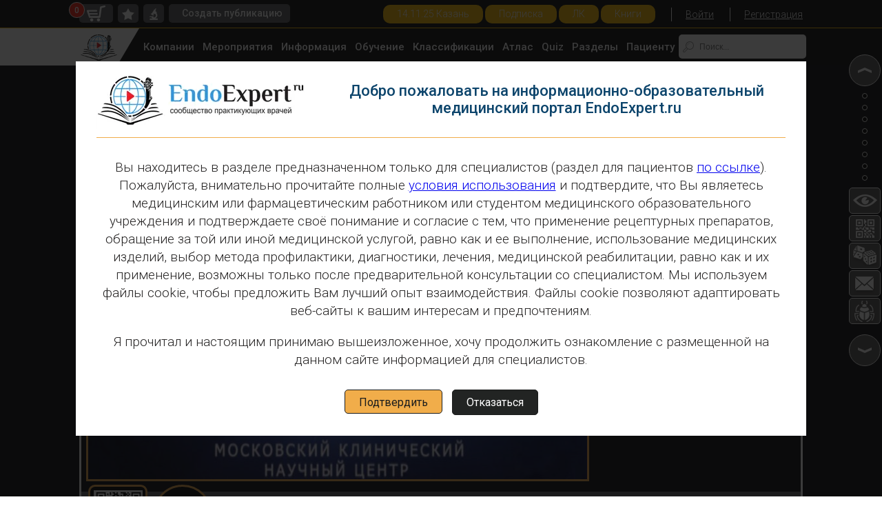

--- FILE ---
content_type: text/html; charset=UTF-8
request_url: https://endoexpert.ru/sobytiya/gastrosessiya-2024-programma/
body_size: 43275
content:
<!DOCTYPE html>
<html lang="ru" xmlns="http://www.w3.org/1999/xhtml" xmlns:og="https://ogp.me/ns#" xmlns:fb="https://www.facebook.com/2008/fbml">
    <head>
        <meta http-equiv="Content-Type" content="text/html; charset=UTF-8" />
<meta name="robots" content="index, follow" />
<meta name="keywords" content="Гастросессия 2024. Программа" />
<meta name="description" content="Гастросессия 2024. Программа - события и мероприятия по эндоскопии" />
<script type="text/javascript" data-skip-moving="true">(function(w, d, n) {var cl = "bx-core";var ht = d.documentElement;var htc = ht ? ht.className : undefined;if (htc === undefined || htc.indexOf(cl) !== -1){return;}var ua = n.userAgent;if (/(iPad;)|(iPhone;)/i.test(ua)){cl += " bx-ios";}else if (/Windows/i.test(ua)){cl += ' bx-win';}else if (/Macintosh/i.test(ua)){cl += " bx-mac";}else if (/Linux/i.test(ua) && !/Android/i.test(ua)){cl += " bx-linux";}else if (/Android/i.test(ua)){cl += " bx-android";}cl += (/(ipad|iphone|android|mobile|touch)/i.test(ua) ? " bx-touch" : " bx-no-touch");cl += w.devicePixelRatio && w.devicePixelRatio >= 2? " bx-retina": " bx-no-retina";var ieVersion = -1;if (/AppleWebKit/.test(ua)){cl += " bx-chrome";}else if (/Opera/.test(ua)){cl += " bx-opera";}else if (/Firefox/.test(ua)){cl += " bx-firefox";}ht.className = htc ? htc + " " + cl : cl;})(window, document, navigator);</script>


<link href="/bitrix/js/ui/design-tokens/dist/ui.design-tokens.min.css?170707621722911" type="text/css"  rel="stylesheet" />
<link href="/bitrix/js/ui/fonts/opensans/ui.font.opensans.min.css?16675626662320" type="text/css"  rel="stylesheet" />
<link href="/bitrix/js/main/popup/dist/main.popup.bundle.min.css?170707625826598" type="text/css"  rel="stylesheet" />
<link href="/bitrix/cache/css/s1/2018-main-one-col/page_8b252ec60ce1c22a71cbea9b92404e03/page_8b252ec60ce1c22a71cbea9b92404e03_v1.css?17293341752083" type="text/css"  rel="stylesheet" />
<link href="/bitrix/cache/css/s1/2018-main-one-col/template_39781d938f0a02c747faeb7eba17559e/template_39781d938f0a02c747faeb7eba17559e_v1.css?1735146135724744" type="text/css"  data-template-style="true" rel="stylesheet" />







<meta name="viewport" content="width=device-width, initial-scale=1.0, maximum-scale=1.0, user-scalable=0" />
<meta name="mailru-verification" content="518576249ba091f7" />
<meta name="yandex-verification" content="d048c9e24126689c" /> 
<link href="https://fonts.googleapis.com/css?family=Open+Sans:300,400,400i,700,700i&subset=cyrillic" rel="stylesheet">
<link href="https://fonts.googleapis.com/css?family=Open+Sans+Condensed:300,700&subset=cyrillic" rel="stylesheet">
<link href="https://fonts.googleapis.com/css?family=PT+Serif:400,400i,700,700i&amp;subset=cyrillic,cyrillic-ext,latin-ext" rel="stylesheet">
<link href="https://fonts.googleapis.com/css?family=Roboto:100,100i,300,300i,400,400i,500,500i,700,700i,900,900i&amp;subset=cyrillic,cyrillic-ext,latin-ext" rel="stylesheet">
<link rel="shortcut icon" href="/bitrix/templates/2018-main-one-col/favicon.ico">
<link rel="stylesheet" href="https://use.fontawesome.com/releases/v5.3.1/css/all.css" integrity="sha384-mzrmE5qonljUremFsqc01SB46JvROS7bZs3IO2EmfFsd15uHvIt+Y8vEf7N7fWAU" crossorigin="anonymous">
<meta property="og:image" content="https://endoexpert.ru/upload/iblock/dcd/rkmurhfgf8ggc2k0vg29cdvfljjap2dt/МКНЦ 770 400 ENDOEXPERT.RU.jpg">
<meta property="og:description" content="Гастросессия 2024. Программа">



        <title>Гастросессия 2024. Программа - EndoExpert</title>
        <meta property="og:title" content="Гастросессия 2024. Программа"/>
        <meta property="og:type" content="website"/>
        <meta property="og:url" content="https://endoexpert.ru/sobytiya/gastrosessiya-2024-programma/" />
        <meta property="og:site_name" content="ЭндоЭксперт" >
        <link rel="canonical" href="https://endoexpert.ru/sobytiya/gastrosessiya-2024-programma/">
                <script data-skip-moving="true" src="https://cdn.onesignal.com/sdks/OneSignalSDK.js" async=""></script>
                                                            <!-- Google Tag Manager -->
        <script data-skip-moving="true">(function(w,d,s,l,i){w[l]=w[l]||[];w[l].push({'gtm.start':
                    new Date().getTime(),event:'gtm.js'});var f=d.getElementsByTagName(s)[0],
                j=d.createElement(s),dl=l!='dataLayer'?'&l='+l:'';j.async=true;j.src=
                'https://www.googletagmanager.com/gtm.js?id='+i+dl;f.parentNode.insertBefore(j,f);
            })(window,document,'script','dataLayer','GTM-TW6J8ZL');</script>
        <!-- End Google Tag Manager -->

                
                            <!-- Yandex.RTB -->
        <script data-skip-moving="true">window.yaContextCb=window.yaContextCb||[]</script>
        <script data-skip-moving="true" src="https://yandex.ru/ads/system/context.js" async></script>

        <!-- Yandex.RTB R-A-2147959-18 -->
        <script data-skip-moving="true">
            window.yaContextCb.push(()=>{
                Ya.Context.AdvManager.render({
                    "blockId": "R-A-2147959-18",
                    "type": "fullscreen",
                    "platform": "touch"
                })
            })
        </script>
    </head>
<body>
    <!-- Google Tag Manager (noscript) -->
    <noscript data-skip-moving="true"><iframe src="//www.googletagmanager.com/ns.html?id=GTM-TW6J8ZL"
                      height="0" width="0" style="display:none;visibility:hidden"></iframe></noscript>
    <!-- End Google Tag Manager (noscript) -->
        <div class="page-wrapper">
    <!-- Yandex.Metrika counter -->
        <noscript><div><img src="https://mc.yandex.ru/watch/40712414" style="position:absolute; left:-9999px;" alt="" /></div></noscript>
    <!-- /Yandex.Metrika counter -->
 


    <!-- Global site tag (gtag.js) - Google Analytics -->
                <div class="endoexpert-header -top-visible">

        <div class="header-top">

            <div class="header-wrapper">
               <div class="left-buttons">
                                                         <div id="bx_basketFKauiI" class="bx-basket bx-opener"><!--'start_frame_cache_bx_basketFKauiI'-->    <a class="-cart tooltip" href="/personal/cart/" title="корзина"><span>0</span></a>
    <!--'end_frame_cache_bx_basketFKauiI'--></div>
                                      <a class="-add-to-favorite tooltip" href="/personal/izbrannoe/" title="избранное"></a>
                   <a class="-add-to-learn tooltip" href="/personal/dlya-izucheniya/" title="к изучению"></a>
                                                         <a class="button-add-publication" href="/personal/dobavlenie-publikatsii/" onclick="yaCounter40712414.reachGoal('sozd-public-shapka'); return true;">Создать публикацию</a>

                </div>
                <div class="right-buttons">
                    <noindex><a class="button-add-publication" href="https://endoexpert.ru/sobytiya/muravyevforum2025/" target="_blank" rel="nofollow" >14.11.25 Казань</a></noindex> <noindex><a class="button-add-publication" href="https://endoexpert.ru/plans/" target="_blank" rel="nofollow" >Подписка</a></noindex> <a class="button-add-publication" href="/personal/" target="_blank" rel="nofollow" >ЛК</a> <noindex><a class="button-add-publication" href="https://endoexpert.ru/shop/meditsinskie-knigi/" target="_blank" rel="nofollow" >Книги</a></noindex> 
<div id="gtx-trans" style="position: absolute; left: -11px; top: -23px;">
  <div class="gtx-trans-icon"></div>
</div>
                    <!--'start_frame_cache_iIjGFB'-->    <span class="button-wrapper">
        <a href="/auth/?logout=yes" onclick="yaCounter40712414.reachGoal('voiti'); return true;">Войти</a>
    </span>
    <span class="button-wrapper">
        <a href="/auth/?register=yes" onclick="yaCounter40712414.reachGoal('registracia'); return true;">Регистрация</a>
    </span>
<!--'end_frame_cache_iIjGFB'-->                </div>

                <div class="right-buttons-mobile" style="display:none;">

                    <div class="close-burger"><span></span></div>


                        <div class="account-buttons">
        <a href="/auth/?logout=yes" onclick="yaCounter40712414.reachGoal('voiti'); return true;">Войти</a>
        <a href="/auth/?register=yes" onclick="yaCounter40712414.reachGoal('registracia'); return true;">Регистрация</a>
    </div>

                    <div class="buttons-row">
                        <div>
                            <a class="button-add-publication" href="/personal/dobavlenie-publikatsii/">Создайте публикацию</a>
                        </div>
                        <div>
                                                    </div>
                    </div>
                    
                    <div class="buttons-row">
                                                <div><a href="/personal/izbrannoe/"><i class="ico-favorite"></i></a></div>
                        <div class="-divide">|</div>
                        <div><a href="/personal/dlya-izucheniya/"><i class="ico-learn"></i></a></div>
                    </div>

                </div>

            </div>

        </div>

        <div class="header-body">

            <div class="header-wrapper">

                <div class="header-logo">
                    <div class="logo-wrapper">
                                                <a href="/"><img src="/upload/resize_cache/webp/images/endo-mini-logo.webp" width="53" height="38"></a>
                    </div>

                </div>
                
<div class="main-menu">
<ul>


	
	
					<li class=""><a href="/katalogi/">Компании</a>
				<ul>
		
	
	

	
	
		
							<li class=""><a href="/katalogi/takeda/">Takeda</a>. <span>О компании, буклеты, каталоги, контакты</span></li>
			

		
	
	

	
	
		
							<li class=""><a href="/katalogi/olympus/">Olympus</a>. <span>О компании, буклеты, каталоги, контакты</span></li>
			

		
	
	

	
	
		
							<li class=""><a href="/katalogi/boston-scientific/">Boston Scientific</a>. <span>О компании, буклеты, каталоги, контакты</span></li>
			

		
	
	

	
	
		
							<li class=""><a href="/katalogi/pentax/">Pentax</a>. <span>О компании, буклеты, каталоги, контакты</span></li>
			

		
	
	

	
	
		
							<li class=""><a href="/katalogi/fujifilm/">Fujifilm & R-Farm</a>. <span>О компании, буклеты, каталоги, контакты</span></li>
			

		
	
	

	
	
		
							<li class=""><a href="/katalogi/erbe/">Erbe</a>. <span>О компании, буклеты, каталоги, контакты</span></li>
			

		
	
	

	
	
		
							<li class=""><a href="/katalogi/">Еще каталоги</a></li>
			

		
	
	

		    
		</ul></li>	
	
					<li class="active"><a href="/sobytiya/">Мероприятия</a>
				<ul>
		
	
	

	
	
		
							<li class=""><a href="/sobytiya/">Предстоящие мероприятия</a></li>
			

		
	
	

	
	
		
							<li class=""><a href="/sobytiya/arkhiv/">Прошедшие мероприятия</a></li>
			

		
	
	

	
	
		
							<li class=""><a href="/fotogalereya/">Фотоотчеты</a></li>
			

		
	
	

		    
		</ul></li>	
	
					<li class=""><a href="/novosti/">Информация</a>
				<ul>
		
	
	

	
	
		
							<li class=""><a href="/servisy-i-faq/navigatsiya-ili-kak-polzovatsya-portalom/?sphrase_id=2946109">С чего начать</a></li>
			

		
	
	

	
	
		
							<li class=""><a href="/novosti/">Новости</a></li>
			

		
	
	

	
	
		
							<li class=""><a href="/poslednie-publikatsii/">Последние публикации</a></li>
			

		
	
	

	
	
		
							<li class=""><a href="/razdely/prikazy-poryadki-standarty-i-klinicheskie-rekomendatsii-/?q=приказ">Приказы</a></li>
			

		
	
	

	
	
		
							<li class=""><a href="/vse-dlya-raboty/?q=СОП">СОП</a></li>
			

		
	
	

	
	
		
							<li class=""><a href="https://endoexpert.ru/vse-dlya-raboty/?q=Протокол">Протоколы</a></li>
			

		
	
	

	
	
		
							<li class=""><a href="https://endoexpert.ru/dokumenty-i-prikazy/?q=Клинические+рекомендации">Клинические рекомендации</a></li>
			

		
	
	

	
	
		
							<li class=""><a href="/klinicheskie-sluchai/">Клинические случаи</a></li>
			

		
	
	

	
	
		
							<li class=""><a href="/stati/">Статьи</a></li>
			

		
	
	

	
	
		
							<li class=""><a href="/video/">Видео</a></li>
			

		
	
	

	
	
		
							<li class=""><a href="/vopros-otvet/">Вопрос-ответ</a></li>
			

		
	
	

	
	
		
							<li class=""><a href="/oprosy/">Опросы</a></li>
			

		
	
	

	
	
		
							<li class=""><a href="/vse-dlya-raboty/">Все для работы</a></li>
			

		
	
	

	
	
		
							<li class=""><a href="/razdely/rabota-vakansii-soiskateli/">Вакансии и работадатели</a></li>
			

		
	
	

		    
		</ul></li>	
	
					<li class=""><a href="/stati/">Обучение</a>
				<ul>
		
	
	

	
	
		
							<li class=""><a href="/stati/azbuka-endoskopista-endoskopicheskie-klassifikatsii/">Классификации</a></li>
			

		
	
	

	
	
		
							<li class=""><a href="/stati/azbuka-endoskopista/">Азбука Эндоскописту</a></li>
			

		
	
	

	
	
		
							<li class=""><a href="/razdely/obrazovatelnye-programmy-Akademiya-EndoExpert-ru/">Академия EndoExpert.ru</a></li>
			

		
	
	

	
	
		
							<li class=""><a href="/atlas/">Атлас Эндоскопии</a></li>
			

		
	
	

	
	
		
							<li class=""><a href="/quiz/">Викторина EndoQuizTime</a></li>
			

		
	
	

	
	
		
							<li class=""><a href="/razdely/testy-klinicheskie-zadachi-quiz/">Тесты, клинические задачи</a></li>
			

		
	
	

	
	
		
							<li class=""><a href="/razdely/zapisi-konferentsiy-seminarov-vebinarov/?view=block">Вебинары</a></li>
			

		
	
	

	
	
		
							<li class=""><a href="/stati/chto-takoe-nmo-kak-sobirat-bally-nmo-vopros-otvet/?clear_cache=Y">НМО, Аккредитация</a></li>
			

		
	
	

	
	
		
							<li class=""><a href="/razdely/standup/">Проект StandUp</a></li>
			

		
	
	

	
	
		
							<li class=""><a href="/razdely/endoenglish/">Проект EndoEnglish</a></li>
			

		
	
	

	
	
		
							<li class=""><a href="/liversurgery.ru/">Проект Liversurgery.ru</a></li>
			

		
	
	

		    
		</ul></li>	
	
		
							<li class=""><a href="/razdely/klassifikatsii-i-sindromy-zhkt/">Классификации</a></li>
			

		
	
	

	
	
		
							<li class=""><a href="/atlas/">Атлас</a></li>
			

		
	
	

	
	
		
							<li class=""><a href="/quiz/">Quiz</a></li>
			

		
	
	

	
	
		
							<li class=""><a href="/razdely/">Разделы</a></li>
			

		
	
	

	
	
					<li class=""><a href="/patsientam/">Пациенту</a>
				<ul>
		
	
	

	
	
		
							<li class=""><a href="/patsientam/razdely/o-endoskopii/">О Эндоскопии</a></li>
			

		
	
	

	
	
		
							<li class=""><a href="/patsientam/razdely/o-gastroenterologii-i-koloprotologii/">О Гастроэнтерологии</a></li>
			

		
	
	

	
	
		
							<li class=""><a href="/patsientam/articles/endoexpert-ru-rekomenduet-dvukhetapnaya-podgotovka-k-kolonoskopii-preparatom-moviprep-i-simetikonom/">Подготовка к колоноскопии</a></li>
			

		
	
	

	
	
		
							<li class=""><a href="/patsientam/articles/podgotovka-k-planovoy-gastroskopii-ili-operatsii-na-verkhnikh-otdelakh-zhkt/">Подготовка к гастроскопии</a></li>
			

		
	
	

	
	
		
							<li class=""><a href="/patsientam/razdely/podgotovka-k-diagnostike-issledovaniyam-operatsiyam/">Подготовка к исследованию</a></li>
			

		
	
	

	
	
		
							<li class=""><a href="/patsientam/razdely/stati-i-video/">Полезные статьи</a></li>
			

		
	
	

	
	
		
							<li class=""><a href="https://endoexpert.ru/spisok-meditsinskikh-organizatsiy/">Найти врача</a></li>
			

		
	
	

	
	
		
							<li class=""><a href="/patsientam/gde-proyti/zapisatsya-na-operatsiyu-k-nam/">Записаться на операцию</a></li>
			

		
	
	

	
	
		
							<li class=""><a href="/patsientam/articles/spisok-analizov-dlya-planovoy-gospitalizatsii/">Анализы перед операцией</a></li>
			

		
	
	

	
	
		
							<li class=""><a href="/patsientam/gde-proyti/zadat-vopros-vrachu-ekspertu/">Задать вопрос</a></li>
			

		
	
	

	
	
		
							<li class=""><a href="/patsientam/gde-proyti/gde-proyti-obsledovanie-zapisatsya-na-priem-v-vashem-gorode-karta-reestr-endoskopisty-rossii/">Записаться на прием</a></li>
			

		
	
	

	</ul></li>
</ul>
</div>
                <div id="btn-mobile-search-toggle"></div>
                <div class="search-block">
                    <form action="/search/" role="search">
    <input type="text" name="q" value="" class="form-control" placeholder="Поиск..."/>
<button type="submit"></button>
</form>

                </div>

            </div>

        </div>




    </div>

    <a name="top"></a>


        <div id="fixed-block">

        <div class="fixed-btn-2-wrapper">
            <a class="fixed-btn-2 -up"></a>
        </div>

        <div id="scroll-pagination">
            <a href="#p1"></a>
            <a href="#p2"></a>
            <a href="#p3"></a>
            <a href="#p4"></a>
            <a href="#p5"></a>
            <a href="#p6"></a>
            <a href="#p7"></a>
            <a href="#p8"></a>
        </div>




        <!--

        <a href="#" class="fixed-btn -orange">
            <div class="rotation-wrapper-outer">
                <div class="rotation-wrapper-inner">
                    <span>Приглашаем<br>зарегистрироваться</span>
                </div>
            </div>
        </a>

        <a href="#" class="fixed-btn">
            <div class="rotation-wrapper-outer">
                <div class="rotation-wrapper-inner">
                    <span>нашли ошибку?<br>сообщите нам!</span>
                </div>
            </div>
        </a>

        -->

        
        <div class="fixed-btn-2-wrapper -views">
            <a class="fixed-btn-2 -views"></a>
            <div class="fixed-swipe-block">
                <h2>Просмотренные публикации</h2>
                                <div class="slider-wrapper-type-2">

    <div id="viewed-pages-slider" class="swiper-container" data-autoplay-delay="0">

        <div class="swiper-wrapper">

                                        
            <div class="swiper-slide">

                <div class="ee-publication-teaser-v2 -bg-white">

                    <div class="publication-image">
                        <a href="/standup/navigatsiya-po-obrazovatelnomu-proektu-standup-standarty-endoskopicheskoy-diagnostiki-i-lecheniya-za/">
                            <img
                                    class="lozad"
                                    data-src="/upload/resize_cache/iblock/563/252_142_2/StandUp_EndoExpert.ru989x468 .png"
                                    alt="Навигация по образовательному проекту StandUp: «Стандарты эндоскопической диагностики и лечения заболеваний верхних отделов пищеварительного тракта»"
                                    title="Навигация по образовательному проекту StandUp: «Стандарты эндоскопической диагностики и лечения заболеваний верхних отделов пищеварительного тракта»"
                            />
                                                    </a>
                    </div>
                    <div class="publication-info">
                        <span class="views-count">9638</span>
                                            </div>

                    <div class="publication-title"><a href="/standup/navigatsiya-po-obrazovatelnomu-proektu-standup-standarty-endoskopicheskoy-diagnostiki-i-lecheniya-za/">Навигация по образовательному проекту StandUp: «Стандарты эндоскопической диагностики и лечения заболеваний верхних отделов пищеварительного тракта» </a></div>


                </div>

                <div class="ee-publication-teaser-v2-footer">

                    <div class="footer-rating">
                        Оцените<br>
                        <select class="js-rating-select" data-theme="fa-stars-gold2"  data-api-url="/local/ajax/stat_elements.php" title="Рейтинг" data-publication-id="260356" data-current-rating="">
                            <option value="0">0</option>
                            <option value="1">1</option>
                            <option value="2">2</option>
                            <option value="3">3</option>
                            <option value="4">4</option>
                            <option value="5">5</option>
                            <option value="6">6</option>
                            <option value="7">7</option>
                            <option value="8">8</option>
                            <option value="9">9</option>
                            <option value="10">10</option>
                        </select>

                    </div>

                    <div class="share-icons">
                                                <a href="#"><i class="ico-vk"></i></a>
                        <span class="sep">|</span>
                        <a href="#"><i class="ico-whatsapp"></i></a>
                        <span class="sep">|</span>
                        <i class="ico-favorite tooltip" title="в избранное" data-element-id="260356" data-api-url="/local/ajax/favorites_publication.php"></i>
                        <span class="sep">|</span>
                        <i class="ico-learn tooltip" title="добавить к изучению" data-element-id="260356" data-api-url="/local/ajax/study_publication.php"></i>
                                            </div>

                </div>


            </div>
                                        
            <div class="swiper-slide">

                <div class="ee-publication-teaser-v2 -bg-white">

                    <div class="publication-image">
                        <a href="/standup/o-obrazovatelnom-proekte-standup-/">
                            <img
                                    class="lozad"
                                    data-src="/upload/resize_cache/iblock/5db/252_142_2/StandUp_EndoExpert.ru989x468 .png"
                                    alt="О StandUp: Образовательный проект «Стандарты эндоскопической диагностики и лечения заболеваний верхних отделов пищеварительного тракта»"
                                    title="О StandUp: Образовательный проект «Стандарты эндоскопической диагностики и лечения заболеваний верхних отделов пищеварительного тракта»"
                            />
                                                    </a>
                    </div>
                    <div class="publication-info">
                        <span class="views-count">10920</span>
                                            </div>

                    <div class="publication-title"><a href="/standup/o-obrazovatelnom-proekte-standup-/">О StandUp: Образовательный проект «Стандарты эндоскопической диагностики и лечения заболеваний верхних отделов пищеварительного тракта» </a></div>


                </div>

                <div class="ee-publication-teaser-v2-footer">

                    <div class="footer-rating">
                        Оцените<br>
                        <select class="js-rating-select" data-theme="fa-stars-gold2"  data-api-url="/local/ajax/stat_elements.php" title="Рейтинг" data-publication-id="260358" data-current-rating="">
                            <option value="0">0</option>
                            <option value="1">1</option>
                            <option value="2">2</option>
                            <option value="3">3</option>
                            <option value="4">4</option>
                            <option value="5">5</option>
                            <option value="6">6</option>
                            <option value="7">7</option>
                            <option value="8">8</option>
                            <option value="9">9</option>
                            <option value="10">10</option>
                        </select>

                    </div>

                    <div class="share-icons">
                                                <a href="#"><i class="ico-vk"></i></a>
                        <span class="sep">|</span>
                        <a href="#"><i class="ico-whatsapp"></i></a>
                        <span class="sep">|</span>
                        <i class="ico-favorite tooltip" title="в избранное" data-element-id="260358" data-api-url="/local/ajax/favorites_publication.php"></i>
                        <span class="sep">|</span>
                        <i class="ico-learn tooltip" title="добавить к изучению" data-element-id="260358" data-api-url="/local/ajax/study_publication.php"></i>
                                            </div>

                </div>


            </div>
                                        
            <div class="swiper-slide">

                <div class="ee-publication-teaser-v2 -bg-white">

                    <div class="publication-image">
                        <a href="/spetsproekt/operativnaya-duodenoskopiya-uchebnoe-posobie-fedorov-2008/">
                            <img
                                    class="lozad"
                                    data-src="/upload/resize_cache/webp/resize_cache/iblock/f5c/252_142_2/operativnaya_duodenoskopiya_uchebnoe_posobie_fedorov_2008.webp"
                                    alt="ОПЕРАТИВНАЯ ДУОДЕНОСКОПИЯ учебное пособие Fedorov 2008"
                                    title="ОПЕРАТИВНАЯ ДУОДЕНОСКОПИЯ учебное пособие Fedorov 2008"
                            />
                                                    </a>
                    </div>
                    <div class="publication-info">
                        <span class="views-count">10782</span>
                                            </div>

                    <div class="publication-title"><a href="/spetsproekt/operativnaya-duodenoskopiya-uchebnoe-posobie-fedorov-2008/">ОПЕРАТИВНАЯ ДУОДЕНОСКОПИЯ учебное пособие Fedorov 2008 </a></div>


                </div>

                <div class="ee-publication-teaser-v2-footer">

                    <div class="footer-rating">
                        Оцените<br>
                        <select class="js-rating-select" data-theme="fa-stars-gold2"  data-api-url="/local/ajax/stat_elements.php" title="Рейтинг" data-publication-id="260189" data-current-rating="">
                            <option value="0">0</option>
                            <option value="1">1</option>
                            <option value="2">2</option>
                            <option value="3">3</option>
                            <option value="4">4</option>
                            <option value="5">5</option>
                            <option value="6">6</option>
                            <option value="7">7</option>
                            <option value="8">8</option>
                            <option value="9">9</option>
                            <option value="10">10</option>
                        </select>

                    </div>

                    <div class="share-icons">
                                                <a href="#"><i class="ico-vk"></i></a>
                        <span class="sep">|</span>
                        <a href="#"><i class="ico-whatsapp"></i></a>
                        <span class="sep">|</span>
                        <i class="ico-favorite tooltip" title="в избранное" data-element-id="260189" data-api-url="/local/ajax/favorites_publication.php"></i>
                        <span class="sep">|</span>
                        <i class="ico-learn tooltip -active" title="добавить к изучению" data-element-id="260189" data-api-url="/local/ajax/study_publication.php"></i>
                                            </div>

                </div>


            </div>
                                        
            <div class="swiper-slide">

                <div class="ee-publication-teaser-v2 -bg-white">

                    <div class="publication-image">
                        <a href="/standup/digest-endoexpert-8-spetsreportazh-standup2018/">
                            <img
                                    class="lozad"
                                    data-src="/upload/resize_cache/webp/resize_cache/iblock/2f6/252_142_2/Digest_2018_spec_StandUp.webp"
                                    alt="Digest EndoExpert #8   Спецрепортаж: StandUp"
                                    title="Digest EndoExpert #8   Спецрепортаж: StandUp"
                            />
                                                    </a>
                    </div>
                    <div class="publication-info">
                        <span class="views-count">13780</span>
                                            </div>

                    <div class="publication-title"><a href="/standup/digest-endoexpert-8-spetsreportazh-standup2018/">Digest EndoExpert #8   Спецрепортаж: StandUp </a></div>


                </div>

                <div class="ee-publication-teaser-v2-footer">

                    <div class="footer-rating">
                        Оцените<br>
                        <select class="js-rating-select" data-theme="fa-stars-gold2"  data-api-url="/local/ajax/stat_elements.php" title="Рейтинг" data-publication-id="260402" data-current-rating="">
                            <option value="0">0</option>
                            <option value="1">1</option>
                            <option value="2">2</option>
                            <option value="3">3</option>
                            <option value="4">4</option>
                            <option value="5">5</option>
                            <option value="6">6</option>
                            <option value="7">7</option>
                            <option value="8">8</option>
                            <option value="9">9</option>
                            <option value="10">10</option>
                        </select>

                    </div>

                    <div class="share-icons">
                                                <a href="#"><i class="ico-vk"></i></a>
                        <span class="sep">|</span>
                        <a href="#"><i class="ico-whatsapp"></i></a>
                        <span class="sep">|</span>
                        <i class="ico-favorite tooltip" title="в избранное" data-element-id="260402" data-api-url="/local/ajax/favorites_publication.php"></i>
                        <span class="sep">|</span>
                        <i class="ico-learn tooltip" title="добавить к изучению" data-element-id="260402" data-api-url="/local/ajax/study_publication.php"></i>
                                            </div>

                </div>


            </div>
                                        
            <div class="swiper-slide">

                <div class="ee-publication-teaser-v2 -bg-white">

                    <div class="publication-image">
                        <a href="/daydzhest/o-daydzheste-endoexpert-ru/">
                            <img
                                    class="lozad"
                                    data-src="/upload/resize_cache/webp/resize_cache/iblock/b33/252_142_2/EndoExpert.ru_Digest_2019_january.webp"
                                    alt="О дайджесте EndoExpert.ru"
                                    title="О дайджесте EndoExpert.ru"
                            />
                                                    </a>
                    </div>
                    <div class="publication-info">
                        <span class="views-count">15914</span>
                                            </div>

                    <div class="publication-title"><a href="/daydzhest/o-daydzheste-endoexpert-ru/">О дайджесте EndoExpert.ru </a></div>


                </div>

                <div class="ee-publication-teaser-v2-footer">

                    <div class="footer-rating">
                        Оцените<br>
                        <select class="js-rating-select" data-theme="fa-stars-gold2"  data-api-url="/local/ajax/stat_elements.php" title="Рейтинг" data-publication-id="264351" data-current-rating="">
                            <option value="0">0</option>
                            <option value="1">1</option>
                            <option value="2">2</option>
                            <option value="3">3</option>
                            <option value="4">4</option>
                            <option value="5">5</option>
                            <option value="6">6</option>
                            <option value="7">7</option>
                            <option value="8">8</option>
                            <option value="9">9</option>
                            <option value="10">10</option>
                        </select>

                    </div>

                    <div class="share-icons">
                                                <a href="#"><i class="ico-vk"></i></a>
                        <span class="sep">|</span>
                        <a href="#"><i class="ico-whatsapp"></i></a>
                        <span class="sep">|</span>
                        <i class="ico-favorite tooltip" title="в избранное" data-element-id="264351" data-api-url="/local/ajax/favorites_publication.php"></i>
                        <span class="sep">|</span>
                        <i class="ico-learn tooltip" title="добавить к изучению" data-element-id="264351" data-api-url="/local/ajax/study_publication.php"></i>
                                            </div>

                </div>


            </div>
                                        
            <div class="swiper-slide">

                <div class="ee-publication-teaser-v2 -bg-white">

                    <div class="publication-image">
                        <a href="/standup/foto-StandUp/">
                            <img
                                    class="lozad"
                                    data-src="/upload/resize_cache/iblock/ecc/252_142_2/StandUp_EndoExpert.ru989x468 .png"
                                    alt="Фотогалерея StandUp: Образовательный проект «Стандарты эндоскопической диагностики и лечения заболеваний верхних отделов пищеварительного тракта»"
                                    title="Фотогалерея StandUp: Образовательный проект «Стандарты эндоскопической диагностики и лечения заболеваний верхних отделов пищеварительного тракта»"
                            />
                                                    </a>
                    </div>
                    <div class="publication-info">
                        <span class="views-count">4940</span>
                                            </div>

                    <div class="publication-title"><a href="/standup/foto-StandUp/">Фотогалерея StandUp: Образовательный проект «Стандарты эндоскопической диагностики и лечения заболеваний верхних отделов пищеварительного тракта» </a></div>


                </div>

                <div class="ee-publication-teaser-v2-footer">

                    <div class="footer-rating">
                        Оцените<br>
                        <select class="js-rating-select" data-theme="fa-stars-gold2"  data-api-url="/local/ajax/stat_elements.php" title="Рейтинг" data-publication-id="260400" data-current-rating="">
                            <option value="0">0</option>
                            <option value="1">1</option>
                            <option value="2">2</option>
                            <option value="3">3</option>
                            <option value="4">4</option>
                            <option value="5">5</option>
                            <option value="6">6</option>
                            <option value="7">7</option>
                            <option value="8">8</option>
                            <option value="9">9</option>
                            <option value="10">10</option>
                        </select>

                    </div>

                    <div class="share-icons">
                                                <a href="#"><i class="ico-vk"></i></a>
                        <span class="sep">|</span>
                        <a href="#"><i class="ico-whatsapp"></i></a>
                        <span class="sep">|</span>
                        <i class="ico-favorite tooltip" title="в избранное" data-element-id="260400" data-api-url="/local/ajax/favorites_publication.php"></i>
                        <span class="sep">|</span>
                        <i class="ico-learn tooltip" title="добавить к изучению" data-element-id="260400" data-api-url="/local/ajax/study_publication.php"></i>
                                            </div>

                </div>


            </div>
                                        
            <div class="swiper-slide">

                <div class="ee-publication-teaser-v2 -bg-white">

                    <div class="publication-image">
                        <a href="/publikatsii-iz-facebook/cobblestone-esophagitis-ezofagit-so-slizistoy-bulyzhnoy-mostovoy/">
                            <img
                                    class="lozad"
                                    data-src="/upload/resize_cache/webp/resize_cache/iblock/e9c/252_142_2/Cobblestone_esophagitis.webp"
                                    alt="“Cobblestone esophagitis” (эзофагит со слизистой булыжной мостовой)"
                                    title="“Cobblestone esophagitis” (эзофагит со слизистой булыжной мостовой)"
                            />
                                                    </a>
                    </div>
                    <div class="publication-info">
                        <span class="views-count">11668</span>
                                            </div>

                    <div class="publication-title"><a href="/publikatsii-iz-facebook/cobblestone-esophagitis-ezofagit-so-slizistoy-bulyzhnoy-mostovoy/">“Cobblestone esophagitis” (эзофагит со слизистой булыжной мостовой) </a></div>


                </div>

                <div class="ee-publication-teaser-v2-footer">

                    <div class="footer-rating">
                        Оцените<br>
                        <select class="js-rating-select" data-theme="fa-stars-gold2"  data-api-url="/local/ajax/stat_elements.php" title="Рейтинг" data-publication-id="260033" data-current-rating="">
                            <option value="0">0</option>
                            <option value="1">1</option>
                            <option value="2">2</option>
                            <option value="3">3</option>
                            <option value="4">4</option>
                            <option value="5">5</option>
                            <option value="6">6</option>
                            <option value="7">7</option>
                            <option value="8">8</option>
                            <option value="9">9</option>
                            <option value="10">10</option>
                        </select>

                    </div>

                    <div class="share-icons">
                                                <a href="#"><i class="ico-vk"></i></a>
                        <span class="sep">|</span>
                        <a href="#"><i class="ico-whatsapp"></i></a>
                        <span class="sep">|</span>
                        <i class="ico-favorite tooltip -active" title="в избранное" data-element-id="260033" data-api-url="/local/ajax/favorites_publication.php"></i>
                        <span class="sep">|</span>
                        <i class="ico-learn tooltip" title="добавить к изучению" data-element-id="260033" data-api-url="/local/ajax/study_publication.php"></i>
                                            </div>

                </div>


            </div>
                                        
            <div class="swiper-slide">

                <div class="ee-publication-teaser-v2 -bg-white">

                    <div class="publication-image">
                        <a href="/publikatsii-iz-facebook/duodenalnaya-distrofiya-geterotopiya-tkani-podzheludochnoy-zhelezy-v-stenku-dpk-groove-pancreatit/">
                            <img
                                    class="lozad"
                                    data-src="/upload/resize_cache/webp/resize_cache/iblock/ee4/252_142_2/Duodenalnaya_distrofiya.webp"
                                    alt="Дуоденальная дистрофия - гетеротопия ткани поджелудочной железы в стенку ДПК. Groove pancreatit."
                                    title="Дуоденальная дистрофия - гетеротопия ткани поджелудочной железы в стенку ДПК. Groove pancreatit."
                            />
                                                    </a>
                    </div>
                    <div class="publication-info">
                        <span class="views-count">7455</span>
                                            </div>

                    <div class="publication-title"><a href="/publikatsii-iz-facebook/duodenalnaya-distrofiya-geterotopiya-tkani-podzheludochnoy-zhelezy-v-stenku-dpk-groove-pancreatit/">Дуоденальная дистрофия - гетеротопия ткани поджелудочной железы в стенку ДПК. Groove pancreatit. </a></div>


                </div>

                <div class="ee-publication-teaser-v2-footer">

                    <div class="footer-rating">
                        Оцените<br>
                        <select class="js-rating-select" data-theme="fa-stars-gold2"  data-api-url="/local/ajax/stat_elements.php" title="Рейтинг" data-publication-id="259919" data-current-rating="">
                            <option value="0">0</option>
                            <option value="1">1</option>
                            <option value="2">2</option>
                            <option value="3">3</option>
                            <option value="4">4</option>
                            <option value="5">5</option>
                            <option value="6">6</option>
                            <option value="7">7</option>
                            <option value="8">8</option>
                            <option value="9">9</option>
                            <option value="10">10</option>
                        </select>

                    </div>

                    <div class="share-icons">
                                                <a href="#"><i class="ico-vk"></i></a>
                        <span class="sep">|</span>
                        <a href="#"><i class="ico-whatsapp"></i></a>
                        <span class="sep">|</span>
                        <i class="ico-favorite tooltip" title="в избранное" data-element-id="259919" data-api-url="/local/ajax/favorites_publication.php"></i>
                        <span class="sep">|</span>
                        <i class="ico-learn tooltip" title="добавить к изучению" data-element-id="259919" data-api-url="/local/ajax/study_publication.php"></i>
                                            </div>

                </div>


            </div>
                                        
            <div class="swiper-slide">

                <div class="ee-publication-teaser-v2 -bg-white">

                    <div class="publication-image">
                        <a href="/publikatsii-iz-facebook/gemorroidalnye-veny-luchshie-publikatsii-iz-fb/">
                            <img
                                    class="lozad"
                                    data-src="/upload/resize_cache/webp/resize_cache/iblock/d21/252_142_2/87008312_2668324279881807_8101851867077672960_o.webp"
                                    alt="Геморроидальные вены Лучшие публикации из FB"
                                    title="Геморроидальные вены Лучшие публикации из FB"
                            />
                                                    </a>
                    </div>
                    <div class="publication-info">
                        <span class="views-count">14493</span>
                                            </div>

                    <div class="publication-title"><a href="/publikatsii-iz-facebook/gemorroidalnye-veny-luchshie-publikatsii-iz-fb/">Геморроидальные вены Лучшие публикации из FB </a></div>


                </div>

                <div class="ee-publication-teaser-v2-footer">

                    <div class="footer-rating">
                        Оцените<br>
                        <select class="js-rating-select" data-theme="fa-stars-gold2"  data-api-url="/local/ajax/stat_elements.php" title="Рейтинг" data-publication-id="259923" data-current-rating="">
                            <option value="0">0</option>
                            <option value="1">1</option>
                            <option value="2">2</option>
                            <option value="3">3</option>
                            <option value="4">4</option>
                            <option value="5">5</option>
                            <option value="6">6</option>
                            <option value="7">7</option>
                            <option value="8">8</option>
                            <option value="9">9</option>
                            <option value="10">10</option>
                        </select>

                    </div>

                    <div class="share-icons">
                                                <a href="#"><i class="ico-vk"></i></a>
                        <span class="sep">|</span>
                        <a href="#"><i class="ico-whatsapp"></i></a>
                        <span class="sep">|</span>
                        <i class="ico-favorite tooltip" title="в избранное" data-element-id="259923" data-api-url="/local/ajax/favorites_publication.php"></i>
                        <span class="sep">|</span>
                        <i class="ico-learn tooltip" title="добавить к изучению" data-element-id="259923" data-api-url="/local/ajax/study_publication.php"></i>
                                            </div>

                </div>


            </div>
                                        
            <div class="swiper-slide">

                <div class="ee-publication-teaser-v2 -bg-white">

                    <div class="publication-image">
                        <a href="/publikatsii-iz-facebook/endoenglish-glossariy/">
                            <img
                                    class="lozad"
                                    data-src="/upload/resize_cache/webp/resize_cache/iblock/450/252_142_2/EEE2019.webp"
                                    alt="EndoEnglish Глоссарий"
                                    title="EndoEnglish Глоссарий"
                            />
                                                    </a>
                    </div>
                    <div class="publication-info">
                        <span class="views-count">14677</span>
                                            </div>

                    <div class="publication-title"><a href="/publikatsii-iz-facebook/endoenglish-glossariy/">EndoEnglish Глоссарий </a></div>


                </div>

                <div class="ee-publication-teaser-v2-footer">

                    <div class="footer-rating">
                        Оцените<br>
                        <select class="js-rating-select" data-theme="fa-stars-gold2"  data-api-url="/local/ajax/stat_elements.php" title="Рейтинг" data-publication-id="259496" data-current-rating="">
                            <option value="0">0</option>
                            <option value="1">1</option>
                            <option value="2">2</option>
                            <option value="3">3</option>
                            <option value="4">4</option>
                            <option value="5">5</option>
                            <option value="6">6</option>
                            <option value="7">7</option>
                            <option value="8">8</option>
                            <option value="9">9</option>
                            <option value="10">10</option>
                        </select>

                    </div>

                    <div class="share-icons">
                                                <a href="#"><i class="ico-vk"></i></a>
                        <span class="sep">|</span>
                        <a href="#"><i class="ico-whatsapp"></i></a>
                        <span class="sep">|</span>
                        <i class="ico-favorite tooltip" title="в избранное" data-element-id="259496" data-api-url="/local/ajax/favorites_publication.php"></i>
                        <span class="sep">|</span>
                        <i class="ico-learn tooltip" title="добавить к изучению" data-element-id="259496" data-api-url="/local/ajax/study_publication.php"></i>
                                            </div>

                </div>


            </div>
                                        
            <div class="swiper-slide">

                <div class="ee-publication-teaser-v2 -bg-white">

                    <div class="publication-image">
                        <a href="/dokumenty-i-prikazy/trombozkr2027/">
                            <img
                                    class="lozad"
                                    data-src="/upload/resize_cache/webp/resize_cache/iblock/0ff/upv2l8f6awxa3s8uy6jf3pvi01tbearu/252_142_2/202527ТромбозКР.webp"
                                    alt="Тромбоз глубоких вен конечностей. Взрослые. Клинические рекомендации 2025 - 2027"
                                    title="Тромбоз глубоких вен конечностей. Взрослые. Клинические рекомендации 2025 - 2027"
                            />
                                                    </a>
                    </div>
                    <div class="publication-info">
                        <span class="views-count">431</span>
                                            </div>

                    <div class="publication-title"><a href="/dokumenty-i-prikazy/trombozkr2027/">Тромбоз глубоких вен конечностей. Взрослые. Клинические рекомендации 2025 - 2027 </a></div>


                </div>

                <div class="ee-publication-teaser-v2-footer">

                    <div class="footer-rating">
                        Оцените<br>
                        <select class="js-rating-select" data-theme="fa-stars-gold2"  data-api-url="/local/ajax/stat_elements.php" title="Рейтинг" data-publication-id="1963041" data-current-rating="">
                            <option value="0">0</option>
                            <option value="1">1</option>
                            <option value="2">2</option>
                            <option value="3">3</option>
                            <option value="4">4</option>
                            <option value="5">5</option>
                            <option value="6">6</option>
                            <option value="7">7</option>
                            <option value="8">8</option>
                            <option value="9">9</option>
                            <option value="10">10</option>
                        </select>

                    </div>

                    <div class="share-icons">
                                                <a href="#"><i class="ico-vk"></i></a>
                        <span class="sep">|</span>
                        <a href="#"><i class="ico-whatsapp"></i></a>
                        <span class="sep">|</span>
                        <i class="ico-favorite tooltip -active" title="в избранное" data-element-id="1963041" data-api-url="/local/ajax/favorites_publication.php"></i>
                        <span class="sep">|</span>
                        <i class="ico-learn tooltip" title="добавить к изучению" data-element-id="1963041" data-api-url="/local/ajax/study_publication.php"></i>
                                            </div>

                </div>


            </div>
                                        
            <div class="swiper-slide">

                <div class="ee-publication-teaser-v2 -bg-white">

                    <div class="publication-image">
                        <a href="/dokumenty-i-prikazy/rektotsele-kr2027/">
                            <img
                                    class="lozad"
                                    data-src="/upload/resize_cache/webp/resize_cache/iblock/21a/vpqmuvuynzz0o1lh4k4yy3q1uyr96fzy/252_142_2/Ректоцеле2027.webp"
                                    alt="Ректоцеле. Взрослые. Клинические рекомендации 2025 - 2027"
                                    title="Ректоцеле. Взрослые. Клинические рекомендации 2025 - 2027"
                            />
                                                    </a>
                    </div>
                    <div class="publication-info">
                        <span class="views-count">551</span>
                                            </div>

                    <div class="publication-title"><a href="/dokumenty-i-prikazy/rektotsele-kr2027/">Ректоцеле. Взрослые. Клинические рекомендации 2025 - 2027 </a></div>


                </div>

                <div class="ee-publication-teaser-v2-footer">

                    <div class="footer-rating">
                        Оцените<br>
                        <select class="js-rating-select" data-theme="fa-stars-gold2"  data-api-url="/local/ajax/stat_elements.php" title="Рейтинг" data-publication-id="1961928" data-current-rating="">
                            <option value="0">0</option>
                            <option value="1">1</option>
                            <option value="2">2</option>
                            <option value="3">3</option>
                            <option value="4">4</option>
                            <option value="5">5</option>
                            <option value="6">6</option>
                            <option value="7">7</option>
                            <option value="8">8</option>
                            <option value="9">9</option>
                            <option value="10">10</option>
                        </select>

                    </div>

                    <div class="share-icons">
                                                <a href="#"><i class="ico-vk"></i></a>
                        <span class="sep">|</span>
                        <a href="#"><i class="ico-whatsapp"></i></a>
                        <span class="sep">|</span>
                        <i class="ico-favorite tooltip" title="в избранное" data-element-id="1961928" data-api-url="/local/ajax/favorites_publication.php"></i>
                        <span class="sep">|</span>
                        <i class="ico-learn tooltip" title="добавить к изучению" data-element-id="1961928" data-api-url="/local/ajax/study_publication.php"></i>
                                            </div>

                </div>


            </div>
                                        
            <div class="swiper-slide">

                <div class="ee-publication-teaser-v2 -bg-white">

                    <div class="publication-image">
                        <a href="/klinicheskie-sluchai/metastaz_pigmentnoy_melanomy_v_zhkt_rotovuyu_polost_gortan_kardiyu_zheludok_dpk_/">
                            <img
                                    class="lozad"
                                    data-src=""
                                    alt="Метастаз пигментной меланомы в ЖКТ (ротовую полость, гортань, кардию, желудок, ДПК)."
                                    title="Метастаз пигментной меланомы в ЖКТ (ротовую полость, гортань, кардию, желудок, ДПК)."
                            />
                                                    </a>
                    </div>
                    <div class="publication-info">
                        <span class="views-count">27</span>
                                            </div>

                    <div class="publication-title"><a href="/klinicheskie-sluchai/metastaz_pigmentnoy_melanomy_v_zhkt_rotovuyu_polost_gortan_kardiyu_zheludok_dpk_/">Метастаз пигментной меланомы в ЖКТ (ротовую полость, гортань, кардию, желудок, ДПК). </a></div>


                </div>

                <div class="ee-publication-teaser-v2-footer">

                    <div class="footer-rating">
                        Оцените<br>
                        <select class="js-rating-select" data-theme="fa-stars-gold2"  data-api-url="/local/ajax/stat_elements.php" title="Рейтинг" data-publication-id="1961894" data-current-rating="">
                            <option value="0">0</option>
                            <option value="1">1</option>
                            <option value="2">2</option>
                            <option value="3">3</option>
                            <option value="4">4</option>
                            <option value="5">5</option>
                            <option value="6">6</option>
                            <option value="7">7</option>
                            <option value="8">8</option>
                            <option value="9">9</option>
                            <option value="10">10</option>
                        </select>

                    </div>

                    <div class="share-icons">
                                                <a href="#"><i class="ico-vk"></i></a>
                        <span class="sep">|</span>
                        <a href="#"><i class="ico-whatsapp"></i></a>
                        <span class="sep">|</span>
                        <i class="ico-favorite tooltip" title="в избранное" data-element-id="1961894" data-api-url="/local/ajax/favorites_publication.php"></i>
                        <span class="sep">|</span>
                        <i class="ico-learn tooltip" title="добавить к изучению" data-element-id="1961894" data-api-url="/local/ajax/study_publication.php"></i>
                                            </div>

                </div>


            </div>
                                        
            <div class="swiper-slide">

                <div class="ee-publication-teaser-v2 -bg-white">

                    <div class="publication-image">
                        <a href="/stati/nereshennye-aspektyepitelialnykh25/">
                            <img
                                    class="lozad"
                                    data-src="/upload/resize_cache/webp/resize_cache/iblock/f74/3c1tbcrypqgysnvpyt41jfc1e09jfk5d/252_142_2/Endo_2025_05_056.webp"
                                    alt="Нерешенные аспекты поиска и удаления плоских эпителиальных образований толстой кишки"
                                    title="Нерешенные аспекты поиска и удаления плоских эпителиальных образований толстой кишки"
                            />
                                                    </a>
                    </div>
                    <div class="publication-info">
                        <span class="views-count">884</span>
                                            </div>

                    <div class="publication-title"><a href="/stati/nereshennye-aspektyepitelialnykh25/">Нерешенные аспекты поиска и удаления плоских эпителиальных образований толстой кишки </a></div>


                </div>

                <div class="ee-publication-teaser-v2-footer">

                    <div class="footer-rating">
                        Оцените<br>
                        <select class="js-rating-select" data-theme="fa-stars-gold2"  data-api-url="/local/ajax/stat_elements.php" title="Рейтинг" data-publication-id="1961661" data-current-rating="">
                            <option value="0">0</option>
                            <option value="1">1</option>
                            <option value="2">2</option>
                            <option value="3">3</option>
                            <option value="4">4</option>
                            <option value="5">5</option>
                            <option value="6">6</option>
                            <option value="7">7</option>
                            <option value="8">8</option>
                            <option value="9">9</option>
                            <option value="10">10</option>
                        </select>

                    </div>

                    <div class="share-icons">
                                                <a href="#"><i class="ico-vk"></i></a>
                        <span class="sep">|</span>
                        <a href="#"><i class="ico-whatsapp"></i></a>
                        <span class="sep">|</span>
                        <i class="ico-favorite tooltip" title="в избранное" data-element-id="1961661" data-api-url="/local/ajax/favorites_publication.php"></i>
                        <span class="sep">|</span>
                        <i class="ico-learn tooltip" title="добавить к изучению" data-element-id="1961661" data-api-url="/local/ajax/study_publication.php"></i>
                                            </div>

                </div>


            </div>
                                        
            <div class="swiper-slide">

                <div class="ee-publication-teaser-v2 -bg-white">

                    <div class="publication-image">
                        <a href="/klinicheskie-sluchai/tseliakiya/">
                            <img
                                    class="lozad"
                                    data-src=""
                                    alt="Целиакия"
                                    title="Целиакия"
                            />
                                                    </a>
                    </div>
                    <div class="publication-info">
                        <span class="views-count">10</span>
                                            </div>

                    <div class="publication-title"><a href="/klinicheskie-sluchai/tseliakiya/">Целиакия </a></div>


                </div>

                <div class="ee-publication-teaser-v2-footer">

                    <div class="footer-rating">
                        Оцените<br>
                        <select class="js-rating-select" data-theme="fa-stars-gold2"  data-api-url="/local/ajax/stat_elements.php" title="Рейтинг" data-publication-id="1961029" data-current-rating="">
                            <option value="0">0</option>
                            <option value="1">1</option>
                            <option value="2">2</option>
                            <option value="3">3</option>
                            <option value="4">4</option>
                            <option value="5">5</option>
                            <option value="6">6</option>
                            <option value="7">7</option>
                            <option value="8">8</option>
                            <option value="9">9</option>
                            <option value="10">10</option>
                        </select>

                    </div>

                    <div class="share-icons">
                                                <a href="#"><i class="ico-vk"></i></a>
                        <span class="sep">|</span>
                        <a href="#"><i class="ico-whatsapp"></i></a>
                        <span class="sep">|</span>
                        <i class="ico-favorite tooltip" title="в избранное" data-element-id="1961029" data-api-url="/local/ajax/favorites_publication.php"></i>
                        <span class="sep">|</span>
                        <i class="ico-learn tooltip" title="добавить к изучению" data-element-id="1961029" data-api-url="/local/ajax/study_publication.php"></i>
                                            </div>

                </div>


            </div>
                                        
            <div class="swiper-slide">

                <div class="ee-publication-teaser-v2 -bg-white">

                    <div class="publication-image">
                        <a href="/klinicheskie-sluchai/klinicheskiy-sluchay-megamarofon-3/">
                            <img
                                    class="lozad"
                                    data-src="/upload/resize_cache/webp/resize_cache/iblock/f0f/fe7thnnirdip262xe9u6uqylhvrpnkpe/252_142_2/A9Ripcprx_197j5o5_fys-min.webp"
                                    alt="Клинический случай МегаМарофон  2025 "
                                    title="Клинический случай МегаМарофон  2025 "
                            />
                                                    </a>
                    </div>
                    <div class="publication-info">
                        <span class="views-count">187</span>
                                            </div>

                    <div class="publication-title"><a href="/klinicheskie-sluchai/klinicheskiy-sluchay-megamarofon-3/">Клинический случай МегаМарофон  2025  </a></div>


                </div>

                <div class="ee-publication-teaser-v2-footer">

                    <div class="footer-rating">
                        Оцените<br>
                        <select class="js-rating-select" data-theme="fa-stars-gold2"  data-api-url="/local/ajax/stat_elements.php" title="Рейтинг" data-publication-id="1960240" data-current-rating="">
                            <option value="0">0</option>
                            <option value="1">1</option>
                            <option value="2">2</option>
                            <option value="3">3</option>
                            <option value="4">4</option>
                            <option value="5">5</option>
                            <option value="6">6</option>
                            <option value="7">7</option>
                            <option value="8">8</option>
                            <option value="9">9</option>
                            <option value="10">10</option>
                        </select>

                    </div>

                    <div class="share-icons">
                                                <a href="#"><i class="ico-vk"></i></a>
                        <span class="sep">|</span>
                        <a href="#"><i class="ico-whatsapp"></i></a>
                        <span class="sep">|</span>
                        <i class="ico-favorite tooltip" title="в избранное" data-element-id="1960240" data-api-url="/local/ajax/favorites_publication.php"></i>
                        <span class="sep">|</span>
                        <i class="ico-learn tooltip" title="добавить к изучению" data-element-id="1960240" data-api-url="/local/ajax/study_publication.php"></i>
                                            </div>

                </div>


            </div>
                                        
            <div class="swiper-slide">

                <div class="ee-publication-teaser-v2 -bg-white">

                    <div class="publication-image">
                        <a href="/klinicheskie-sluchai/klinicheskiy-sluchay-megamarofon-2/">
                            <img
                                    class="lozad"
                                    data-src="/upload/resize_cache/iblock/09e/9jo6sdlhzfe5g6b8hofic3142mlbyumh/252_142_2/Плановая и экстренная эндоскопия с SonoScape -.jpg"
                                    alt="Клинический случай МегаМарофон 2025."
                                    title="Клинический случай МегаМарофон 2025."
                            />
                                                    </a>
                    </div>
                    <div class="publication-info">
                        <span class="views-count">128</span>
                                            </div>

                    <div class="publication-title"><a href="/klinicheskie-sluchai/klinicheskiy-sluchay-megamarofon-2/">Клинический случай МегаМарофон 2025. </a></div>


                </div>

                <div class="ee-publication-teaser-v2-footer">

                    <div class="footer-rating">
                        Оцените<br>
                        <select class="js-rating-select" data-theme="fa-stars-gold2"  data-api-url="/local/ajax/stat_elements.php" title="Рейтинг" data-publication-id="1960239" data-current-rating="">
                            <option value="0">0</option>
                            <option value="1">1</option>
                            <option value="2">2</option>
                            <option value="3">3</option>
                            <option value="4">4</option>
                            <option value="5">5</option>
                            <option value="6">6</option>
                            <option value="7">7</option>
                            <option value="8">8</option>
                            <option value="9">9</option>
                            <option value="10">10</option>
                        </select>

                    </div>

                    <div class="share-icons">
                                                <a href="#"><i class="ico-vk"></i></a>
                        <span class="sep">|</span>
                        <a href="#"><i class="ico-whatsapp"></i></a>
                        <span class="sep">|</span>
                        <i class="ico-favorite tooltip" title="в избранное" data-element-id="1960239" data-api-url="/local/ajax/favorites_publication.php"></i>
                        <span class="sep">|</span>
                        <i class="ico-learn tooltip" title="добавить к изучению" data-element-id="1960239" data-api-url="/local/ajax/study_publication.php"></i>
                                            </div>

                </div>


            </div>
                                        
            <div class="swiper-slide">

                <div class="ee-publication-teaser-v2 -bg-white">

                    <div class="publication-image">
                        <a href="/klinicheskie-sluchai/klinicheskiy-sluchay-megamarofon-1/">
                            <img
                                    class="lozad"
                                    data-src="/upload/resize_cache/iblock/491/v2j0rcnqz9tjlj6bqhrn6fv4qa0ztli6/252_142_2/2025-10-22 21-33-45 SonoScape_tilda44030438 (1).pdf - Adobe Acrobat Pro DC.jpg"
                                    alt="Клинический случай для МегаМарофон 2025"
                                    title="Клинический случай для МегаМарофон 2025"
                            />
                                                    </a>
                    </div>
                    <div class="publication-info">
                        <span class="views-count">156</span>
                                            </div>

                    <div class="publication-title"><a href="/klinicheskie-sluchai/klinicheskiy-sluchay-megamarofon-1/">Клинический случай для МегаМарофон 2025 </a></div>


                </div>

                <div class="ee-publication-teaser-v2-footer">

                    <div class="footer-rating">
                        Оцените<br>
                        <select class="js-rating-select" data-theme="fa-stars-gold2"  data-api-url="/local/ajax/stat_elements.php" title="Рейтинг" data-publication-id="1960238" data-current-rating="">
                            <option value="0">0</option>
                            <option value="1">1</option>
                            <option value="2">2</option>
                            <option value="3">3</option>
                            <option value="4">4</option>
                            <option value="5">5</option>
                            <option value="6">6</option>
                            <option value="7">7</option>
                            <option value="8">8</option>
                            <option value="9">9</option>
                            <option value="10">10</option>
                        </select>

                    </div>

                    <div class="share-icons">
                                                <a href="#"><i class="ico-vk"></i></a>
                        <span class="sep">|</span>
                        <a href="#"><i class="ico-whatsapp"></i></a>
                        <span class="sep">|</span>
                        <i class="ico-favorite tooltip" title="в избранное" data-element-id="1960238" data-api-url="/local/ajax/favorites_publication.php"></i>
                        <span class="sep">|</span>
                        <i class="ico-learn tooltip" title="добавить к изучению" data-element-id="1960238" data-api-url="/local/ajax/study_publication.php"></i>
                                            </div>

                </div>


            </div>
                                        
            <div class="swiper-slide">

                <div class="ee-publication-teaser-v2 -bg-white">

                    <div class="publication-image">
                        <a href="/novosti/1960154/">
                            <img
                                    class="lozad"
                                    data-src="/upload/resize_cache/iblock/8da/nct7uec6k48do2h9fhp0dyp0enh1eqyj/252_142_2/MEGA MARATHON SONOSCAPe.jpg"
                                    alt="Победители определены. Поздравляем победителей интеллектуального Марафона. "
                                    title="Победители определены. Поздравляем победителей интеллектуального Марафона. "
                            />
                                                    </a>
                    </div>
                    <div class="publication-info">
                        <span class="views-count">385</span>
                                            </div>

                    <div class="publication-title"><a href="/novosti/1960154/">Победители определены. Поздравляем победителей интеллектуального Марафона.  </a></div>


                </div>

                <div class="ee-publication-teaser-v2-footer">

                    <div class="footer-rating">
                        Оцените<br>
                        <select class="js-rating-select" data-theme="fa-stars-gold2"  data-api-url="/local/ajax/stat_elements.php" title="Рейтинг" data-publication-id="1960154" data-current-rating="">
                            <option value="0">0</option>
                            <option value="1">1</option>
                            <option value="2">2</option>
                            <option value="3">3</option>
                            <option value="4">4</option>
                            <option value="5">5</option>
                            <option value="6">6</option>
                            <option value="7">7</option>
                            <option value="8">8</option>
                            <option value="9">9</option>
                            <option value="10">10</option>
                        </select>

                    </div>

                    <div class="share-icons">
                                                <a href="#"><i class="ico-vk"></i></a>
                        <span class="sep">|</span>
                        <a href="#"><i class="ico-whatsapp"></i></a>
                        <span class="sep">|</span>
                        <i class="ico-favorite tooltip" title="в избранное" data-element-id="1960154" data-api-url="/local/ajax/favorites_publication.php"></i>
                        <span class="sep">|</span>
                        <i class="ico-learn tooltip" title="добавить к изучению" data-element-id="1960154" data-api-url="/local/ajax/study_publication.php"></i>
                                            </div>

                </div>


            </div>
                                        
            <div class="swiper-slide">

                <div class="ee-publication-teaser-v2 -bg-white">

                    <div class="publication-image">
                        <a href="/dokumenty-i-prikazy/appenditsitdeti2027/">
                            <img
                                    class="lozad"
                                    data-src="/upload/resize_cache/webp/resize_cache/iblock/bb6/frgh1ejbfugx31vtq0ts79y3efdn0hjc/252_142_2/КРАппендицитДети2027.webp"
                                    alt="Острый аппендицит и перитонит у детей. Дети. Клинические рекомендации 2025 - 2027"
                                    title="Острый аппендицит и перитонит у детей. Дети. Клинические рекомендации 2025 - 2027"
                            />
                                                    </a>
                    </div>
                    <div class="publication-info">
                        <span class="views-count">768</span>
                                            </div>

                    <div class="publication-title"><a href="/dokumenty-i-prikazy/appenditsitdeti2027/">Острый аппендицит и перитонит у детей. Дети. Клинические рекомендации 2025 - 2027 </a></div>


                </div>

                <div class="ee-publication-teaser-v2-footer">

                    <div class="footer-rating">
                        Оцените<br>
                        <select class="js-rating-select" data-theme="fa-stars-gold2"  data-api-url="/local/ajax/stat_elements.php" title="Рейтинг" data-publication-id="1960004" data-current-rating="">
                            <option value="0">0</option>
                            <option value="1">1</option>
                            <option value="2">2</option>
                            <option value="3">3</option>
                            <option value="4">4</option>
                            <option value="5">5</option>
                            <option value="6">6</option>
                            <option value="7">7</option>
                            <option value="8">8</option>
                            <option value="9">9</option>
                            <option value="10">10</option>
                        </select>

                    </div>

                    <div class="share-icons">
                                                <a href="#"><i class="ico-vk"></i></a>
                        <span class="sep">|</span>
                        <a href="#"><i class="ico-whatsapp"></i></a>
                        <span class="sep">|</span>
                        <i class="ico-favorite tooltip" title="в избранное" data-element-id="1960004" data-api-url="/local/ajax/favorites_publication.php"></i>
                        <span class="sep">|</span>
                        <i class="ico-learn tooltip" title="добавить к изучению" data-element-id="1960004" data-api-url="/local/ajax/study_publication.php"></i>
                                            </div>

                </div>


            </div>
            

        </div>


    </div>

    <div class="swiper-button-prev"></div>
    <div class="swiper-button-next"></div>


</div>

            </div>

        </div>

        <div class="fixed-btn-2-wrapper">
            <a class="fixed-btn-2 -qr"></a>
            <div class="fixed-swipe-block">

                <h2>QR-код этой страницы</h2>

                <div style="text-align: center">
                    <!--'start_frame_cache_shp6Hh'-->                                                    <img src="/upload/resize_cache/webp/altasib/qrcode/6c7c717773283bf7a5a17654c989f0ac.webp" />
                      <!--'end_frame_cache_shp6Hh'-->                </div>

                <p>Для продолжения изучения на мобильном устройстве ПРОСКАНИРУЙТЕ QR-код с помощью спец. программы или фотокамеры мобильного устройства</p>




            </div>

        </div>

        <div class="fixed-btn-2-wrapper -random">
            <a class="fixed-btn-2 -random"></a>
            <div class="fixed-swipe-block">

                <div class="random-block" data-api-url="/local/ajax/random_publication.php">

                    <div class="welcome-part">

                        <h2>Случайный выбор</h2>

                        <p>данная функция, случайным образом выбирает информацию для Вашего изучения,<br>
                            запустите  выбор нажав кнопку ниже</p>

                        <p><img src="/upload/resize_cache/webp/local/assets/img/random.webp" width="354" height="288"></p>

                        <p><button class="ee-button-7" type="button">Запустить</button></p>

                    </div>

                    <div class="main-part" style="display: none">

                        <h2>Случайный выбор</h2>

                        <div class="top-buttons">
                            <a href="#" class="js-go-to-learn ee-button-7" target="_blank">Перейти к изучению</a>
                            <button class="js-try-again ee-button-7" type="button">Попробовать еще</button>
                        </div>

                        <div class="ajax-wrapper">


                        </div>

                    </div>




                </div>





            </div>

        </div>

        <div class="fixed-btn-2-wrapper">
            <a class="fixed-btn-2 -message"></a>
            <div class="fixed-swipe-block">
                <h2>Обратная связь<br>Напишите нам</h2>

                <div id="comp_87fbb4187d3f3fde331408c78725f26c">	
<form name="FEEDBACK" action="/sobytiya/gastrosessiya-2024-programma/" method="POST" enctype="multipart/form-data"><input type="hidden" name="bxajaxid" id="bxajaxid_87fbb4187d3f3fde331408c78725f26c_8BACKi" value="87fbb4187d3f3fde331408c78725f26c" /><input type="hidden" name="AJAX_CALL" value="Y" /><input type="hidden" name="sessid" id="sessid" value="eeb53a5dd94aed987db102fbeb5eb64d" /><input type="hidden" name="WEB_FORM_ID" value="4" />		<div class="ee-fixed-block-form">

		<div class="form-header">
			Поделитесь своими идеями по улучшению нашей работы.
		</div>

		<div class="form-item">
			<label>Имя: <sup>*</sup></label>
			<input type="text" class="form-text" name="form_text_71" value="">		</div>

		<div class="form-item">
			<label>Фамилия: <sup>*</sup></label>
			<input type="text" class="form-text" name="form_text_72" value="">		</div>

		<div class="form-item">
			<label>Телефон: <sup>*</sup></label>
			<input type="text" class="form-text" name="form_text_73" value="">		</div>

		<div class="form-item">
			<label>E-mail: <sup>*</sup></label>
			<input type="text" class="form-text" name="form_text_74" value="">		</div>

		<div class="grey-wrapper">

			<div class="form-item">
				<label>Тема: <sup>*</sup></label>
				<input type="text" class="form-text" name="form_text_75" value="">			</div>

			<div class="form-item -textarea">
				<label>Сообщение: <sup>*</sup></label>
				<textarea name="form_textarea_76" cols="40" rows="5"class="form-textarea" ></textarea>			</div>

		</div>

		<div class="form-item -attach">

			<div class="ee-attach-field">

				<input type="file" name="form_file_77">
				<i class="ico-attach"></i>
				<span class="field-title">Прикрепить файл или скриншот</span>
				<span class="field-file"></span>
				<span class="control-delete">удалить</span>
			</div>


		</div>

		<div class="form-item -checkbox">
			<label class="ee-checkbox-5">
				<input type="checkbox" name="">
                                <span>
                                Я даю согласие на <a href="#" target="_blank">обработку персональных данных</a> <sup>*</sup>
                                </span>
			</label>
		</div>

		<div class="form-item -checkbox">
			<label class="ee-checkbox-5">
				<input type="checkbox" name="">
                                <span>
                                Я принимаю условия <a href="#" target="_blank">пользовательского соглашения</a> <sup>*</sup>
                                </span>
			</label>
		</div>



		<div class="form-description">
			Закрытая часть портала предназначена для только для работников здравоохранения. Оставив свой e-mail и специалищацию, Вы подтверждаете, что являетесь работником здравоохранения и что Вы ознакомились с текстом и поняли его.
		</div>

		<div class="form-actions">

			<div class="form-captcha">
				 <br/><br/>
			</div>
			<input type="hidden" name="web_form_submit" value="Отправить" />
			<button type="submit" class="ee-button-11">Отправить</button>

		</div>


	</div>
	</form></div>            </div>

        </div>

        <div class="fixed-btn-2-wrapper">
            <a class="fixed-btn-2 -bug"></a>
            <div class="fixed-swipe-block">
                <h2>Сообщение об ошибке<br>Что улучшить?</h2>

                <div id="comp_aaf39a4c238c8fba730a1a7b3f95eea0">	
<form name="FEEDBACK_ERROR" action="/sobytiya/gastrosessiya-2024-programma/" method="POST" enctype="multipart/form-data"><input type="hidden" name="bxajaxid" id="bxajaxid_aaf39a4c238c8fba730a1a7b3f95eea0_Ar8Szp" value="aaf39a4c238c8fba730a1a7b3f95eea0" /><input type="hidden" name="AJAX_CALL" value="Y" /><input type="hidden" name="sessid" id="sessid_1" value="eeb53a5dd94aed987db102fbeb5eb64d" /><input type="hidden" name="WEB_FORM_ID" value="5" />		<div class="ee-fixed-block-form">

		<div class="form-header">
			Поделитесь своими идеями по улучшению нашей работы.
		</div>

		<div class="form-item">
			<label>Имя: <sup>*</sup></label>
			<input type="text" class="form-text" name="form_text_78" value="">		</div>

		<div class="form-item">
			<label>Фамилия: <sup>*</sup></label>
			<input type="text" class="form-text" name="form_text_79" value="">		</div>

		<div class="form-item">
			<label>Телефон: <sup>*</sup></label>
			<input type="text" class="form-text" name="form_text_80" value="">		</div>

		<div class="form-item">
			<label>E-mail: <sup>*</sup></label>
			<input type="text" class="form-text" name="form_text_81" value="">		</div>

		<div class="grey-wrapper">

			<div class="form-item">
				<label>Тема: <sup>*</sup></label>
				<input type="text" class="form-text" name="form_text_82" value="">			</div>

			<div class="form-item -textarea">
				<label>Сообщение: <sup>*</sup></label>
				<textarea name="form_textarea_83" cols="40" rows="5"class="form-textarea" ></textarea>			</div>

		</div>

		<div class="form-item -attach">

			<div class="ee-attach-field">

				<input type="file" name="form_file_84">
				<i class="ico-attach"></i>
				<span class="field-title">Прикрепить файл или скриншот</span>
				<span class="field-file"></span>
				<span class="control-delete">удалить</span>
			</div>


		</div>

		<div class="form-item -checkbox">
			<label class="ee-checkbox-5">
				<input type="checkbox" name="">
                                <span>
                                Я даю согласие на <a href="#" target="_blank">обработку персональных данных</a> <sup>*</sup>
                                </span>
			</label>
		</div>

		<div class="form-item -checkbox">
			<label class="ee-checkbox-5">
				<input type="checkbox" name="">
                                <span>
                                Я принимаю условия <a href="#" target="_blank">пользовательского соглашения</a> <sup>*</sup>
                                </span>
			</label>
		</div>



		<div class="form-description">
			Закрытая часть портала предназначена для только для работников здравоохранения. Оставив свой e-mail и специалищацию, Вы подтверждаете, что являетесь работником здравоохранения и что Вы ознакомились с текстом и поняли его.
		</div>

		<div class="form-actions">

			<div class="form-captcha">
				 <br/><br/>
			</div>
			<input type="hidden" name="web_form_submit" value="Отправить" />
			<button type="submit" class="ee-button-11">Отправить</button>

		</div>


	</div>
	</form></div>            </div>

        </div>



        
        <div class="fixed-btn-2-wrapper">
            <a class="fixed-btn-2 -down"></a>
        </div>



    </div>

              
        
<div class="ee-inner-page page-event page-default page-video-online">

    <div class="wrapper-1050">

        <div class="ee-main-wrapper">

            <div class="ee-breadcrumbs">

                
				
				<a href="/" title="Главная">
					Главная
				</a>
			
				►
				<a href="/sobytiya/" title="События">
					События
				</a>
			
				►
				<a href="/sobytiya/arkhiv/" title="Архив">
					Архив
				</a>
			
				►
				<span>Гастросессия 2024. Программа</span>
			
            </div>
    <script data-skip-moving="true" type="text/javascript">
        _hcwp = window._hcwp || [];
        _hcwp.push({widget: "Stream", widget_id: 108904});
        (function () {
            if ("HC_LOAD_INIT" in window) return;
            HC_LOAD_INIT = true;
            var lang = (navigator.language || navigator.systemLanguage || navigator.userLanguage || "en").substr(0, 2).toLowerCase();
            var hcc = document.createElement("script");
            hcc.type = "text/javascript";
            hcc.async = true;
            hcc.src = ("https:" == document.location.protocol ? "https" : "http") + "://w.hypercomments.com/widget/hc/108904/" + lang + "/widget.js";
            var s = document.getElementsByTagName("script")[0];
            s.parentNode.insertBefore(hcc, s.nextSibling);
        })();
    </script>


    <div class="event-top">

        <i class="ico-favorite" data-api-url="/local/assets/json/get-one.json" data-element-id="12345"
           title="Добавить в избранное"></i>

        <h1><span class="ee-copy-link-html tooltip" title="Копировать ссылку на материал"><i
                        class="ico-link"></i></span>Гастросессия 2024. Программа</h1>

        <div class="block-image-and-info">

            <div class="block-image">
                <img src="/upload/iblock/dcd/rkmurhfgf8ggc2k0vg29cdvfljjap2dt/%D0%9C%D0%9A%D0%9D%D0%A6%20770%20400%20ENDOEXPERT.RU.jpg" width="100%" height="409">
                <style>
                    @media screen and (max-width: 560px) {
                        .block-image {
                            width: 100% !important;
                        }

                        .block-info {
                            display: none !important;
                        }
                    }

                </style>
            </div>

            <div class="block-info">

                <div class="info-date">
                    <span>с 29 по 01</span> марта 2024                </div>

                <div class="info-addr">
                    <span>Москва</span>

                </div>
                                                    <div class="ee-timer -v2"
                         data-date="2024-02-29 09:00">

                        <div class="timer-digits">

                            <div class="digits-group">
                                <span class="-d1"></span>
                                <span class="-d2"></span>
                                <span class="-d3"></span>
                                <div class="group-label">дней</div>
                            </div>

                            <div class="digits-group">
                                <span class="-h1"></span>
                                <span class="-h2"></span>
                                <div class="group-label">часов</div>
                            </div>

                            <div class="digits-group">
                                <span class="-m1"></span>
                                <span class="-m2"></span>
                                <div class="group-label">минут</div>
                            </div>

                            <div class="digits-group">
                                <span class="-s1"></span>
                                <span class="-s2"></span>
                                <!--<div class="group-label">секунд</div>-->
                            </div>

                        </div>
                    </div>
                                
                <table class="info-table">
                                        <tr>
                        <td>участие:</td>
                        <td>
                            <b class="-gold"> бесплатное</b>
                        </td>
                    </tr>


                                    </table>

            </div>

        </div>

        <div class="online-block">

            <div class="image-buttons">

                <a href="#" class="-qr"><img src="/upload/resize_cache/webp/local/assets/img/tmp/qr.webp" width="71" height="71"></a>
                <a href="#" class="-ee"><img src="/upload/resize_cache/webp/local/assets/img/endoexpert_logo.webp" width="63" height="44"></a>
                                

            </div>

            <div class="share-widget" style="margin-top: 14px;">
                <div style="color: #fff">
                                                            <div class="ya-share2" data-services="vkontakte,odnoklassniki,viber,whatsapp,skype,telegram"></div>


                                    </div>
            </div>
                                    
        </div>

    </div>




    <div class="bg-1 bg-full-width">
        <div class="event-time-block">

            <div class="clocks-widgets">

                <div class="widget-item">

                    <div class="ee-clock" data-timezone-offset="+3">
                        <div>
                            <div class="info date"></div>
                            <div class="info day"></div>
                        </div>
                        <div class="dot"></div>
                        <div>
                            <div class="hour-hand"></div>
                            <div class="minute-hand"></div>
                            <div class="second-hand"></div>
                        </div>
                        <div>
                            <span class="h3">3</span>
                            <span class="h6">6</span>
                            <span class="h9">9</span>
                            <span class="h12">12</span>
                        </div>
                        <div class="diallines"></div>
                    </div>

                    Москва<br>UTC +3 часа

                </div>

                <div class="widget-item">

                    <div class="ee-clock" data-timezone-offset="+3">
                        <div>
                            <div class="info date"></div>
                            <div class="info day"></div>
                        </div>
                        <div class="dot"></div>
                        <div>
                            <div class="hour-hand"></div>
                            <div class="minute-hand"></div>
                            <div class="second-hand"></div>
                        </div>
                        <div>
                            <span class="h3">3</span>
                            <span class="h6">6</span>
                            <span class="h9">9</span>
                            <span class="h12">12</span>
                        </div>
                        <div class="diallines"></div>
                    </div>

                    Ростов-на-Дону<br>UTC +3 часов

                </div>

                <div class="widget-item">

                    <div class="ee-clock js_local_clock" data-timezone-offset="+3">
                        <div>
                            <div class="info date"></div>
                            <div class="info day"></div>
                        </div>
                        <div class="dot"></div>
                        <div>
                            <div class="hour-hand"></div>
                            <div class="minute-hand"></div>
                            <div class="second-hand"></div>
                        </div>
                        <div>
                            <span class="h3">3</span>
                            <span class="h6">6</span>
                            <span class="h9">9</span>
                            <span class="h12">12</span>
                        </div>
                        <div class="diallines"></div>
                    </div>

                    <br>UTC +3 часов

                </div>
                            </div>

            <div>

                <table class="info-table">

                    <tr>
                        <td>начало:</td>
                        <td>29.02.2024</td>
                        <td>время начала:</td>
                        <td>09.00</td>
                    </tr>
                    <tr>
                        <td>завершение:</td>
                        <td>01.03.2024</td>
                        <td>время завершения:</td>
                        <td>18.00</td>
                    </tr>
                    <tr>
                        <td>рейтинг мероприятия:</td>
                        <td>
                            <div class="event-rating">
                                                <span class="event-rating-stars">
                                                        <select title="Рейтинг ожидания" data-current-rating="5">
                                                            <option value="1">1</option>
                                                            <option value="2">2</option>
                                                            <option value="3">3</option>
                                                            <option value="4">4</option>
                                                            <option value="5">5</option>
                                                        </select>
                                                </span>
                            </div>
                        </td>
                        <td>&nbsp;</td>
                        <td>&nbsp;</td>
                    </tr>
                    <tr>
                        <td>рейтинг ожидания:</td>
                        <td>8293</td>
                        <td>&nbsp;</td>
                        <td>&nbsp;</td>
                    </tr>
                    <tr>
                        <td>рейтинг площадки:</td>
                        <td>
                            <div class="event-rating">
                                                <span class="event-rating-stars">
                                                        <select title="Рейтинг ожидания" data-current-rating="5">
                                                            <option value="1">1</option>
                                                            <option value="2">2</option>
                                                            <option value="3">3</option>
                                                            <option value="4">4</option>
                                                            <option value="5">5</option>
                                                        </select>
                                                </span>
                            </div>
                        </td>
                        <td>&nbsp;</td>
                        <td>&nbsp;</td>
                    </tr>

                </table>


                <div class="block-buttons">

                    
                    <!--
                    <a href="#" class="-visit -checked">Планирую посетить</a>
                    <a href="#" class="-vote -disabled">Голосовать</a>
                    -->

                </div>

            </div>


        </div>


                

    </div>

    <div class="event-status-block bg-full-width">
        <div class="text-status">статус: <span class="-active">
                Завершено. Находится в архиве            </span></div>

        <div class="text-updated">Последнее обновление
            от 25.01.2024</div>

    </div>



    <div class="bg-1 bg-full-width">

                    <link rel="resource" type="application/l10n" href="/bitrix/components/bitrix/pdf.viewer/pdfjs/locale/locale.properties">		<div class="bx-pdf-container" style="
		height: 1170px;
		width: 100%;
		">
	<div class="outerContainer" id="outerContainer_1" style="display: none;"">
	<div id="sidebarContainer_1" class="sidebarContainer">
		<div id="toolbarSidebar_1" class="toolbarSidebar">
			<div class="splitToolbarButton toggled">
				<button id="viewThumbnail_1" class="toolbarButton toggled viewThumbnail" title="Show Thumbnails" tabindex="2" data-l10n-id="thumbs">
					<span data-l10n-id="thumbs_label">Thumbnails</span>
				</button>
				<button id="viewOutline_1" class="toolbarButton viewOutline" title="Show Document Outline (double-click to expand/collapse all items)" tabindex="3" data-l10n-id="document_outline">
					<span data-l10n-id="document_outline_label">Document Outline</span>
				</button>
				<button id="viewAttachments_1" class="toolbarButton viewAttachments" title="Show Attachments" tabindex="4" data-l10n-id="attachments">
					<span data-l10n-id="attachments_label">Attachments</span>
				</button>
			</div>
		</div>
		<div id="sidebarContent_1" class="sidebarContent">
			<div id="thumbnailView_1" class="thumbnailView">
			</div>
			<div id="outlineView_1" class="hidden outlineView">
			</div>
			<div id="attachmentsView_1" class="hidden attachmentsView">
			</div>
		</div>
	</div>  <!-- sidebarContainer -->

	<div id="mainContainer_1" class="mainContainer">
		<div class="findbar hidden doorHanger" id="findbar_1">
			<div id="findbarInputContainer_1">
				<input id="findInput_1" class="toolbarField findInput" title="Find" placeholder="Find in document..." tabindex="91" data-l10n-id="find_input">
				<div class="splitToolbarButton">
					<button id="findPrevious_1" class="toolbarButton findPrevious" title="Find the previous occurrence of the phrase" tabindex="92" data-l10n-id="find_previous">
						<span data-l10n-id="find_previous_label">Previous</span>
					</button>
					<div class="splitToolbarButtonSeparator"></div>
					<button id="findNext_1" class="toolbarButton findNext" title="Find the next occurrence of the phrase" tabindex="93" data-l10n-id="find_next">
						<span data-l10n-id="find_next_label">Next</span>
					</button>
				</div>
			</div>

			<div id="findbarOptionsContainer_1">
				<input type="checkbox" id="findHighlightAll_1" class="toolbarField" tabindex="94">
				<label for="findHighlightAll" class="toolbarLabel" data-l10n-id="find_highlight">Highlight all</label>
				<input type="checkbox" id="findMatchCase_1" class="toolbarField" tabindex="95">
				<label for="findMatchCase" class="toolbarLabel" data-l10n-id="find_match_case_label">Match case</label>
				<span id="findResultsCount_1" class="toolbarLabel hidden findResultsCount"></span>
			</div>

			<div id="findbarMessageContainer_1" class="findbarMessageContainer">
				<span id="findMsg_1" class="toolbarLabel findMsg"></span>
			</div>
		</div>  <!-- findbar -->

		<div id="secondaryToolbar_1" class="secondaryToolbar hidden doorHangerRight">
			<div id="secondaryToolbarButtonContainer_1">
				<button id="secondaryPresentationMode_1" class="secondaryToolbarButton presentationMode visibleLargeView" title="Switch to Presentation Mode" tabindex="51" data-l10n-id="presentation_mode">
					<span data-l10n-id="presentation_mode_label">Presentation Mode</span>
				</button>

				<button id="secondaryOpenFile_1" class="secondaryToolbarButton openFile visibleLargeView" title="Open File" tabindex="52" data-l10n-id="open_file">
					<span data-l10n-id="open_file_label">Open</span>
				</button>

									<button id="secondaryPrint_1" class="secondaryToolbarButton print visibleMediumView" title="Print" tabindex="53" data-l10n-id="print" style="display: none !important;">
						<span data-l10n-id="print_label">Print</span>
					</button>
								<button id="secondaryDownload_1" class="secondaryToolbarButton download visibleMediumView" title="Download" tabindex="54" data-l10n-id="download">
					<span data-l10n-id="download_label">Download</span>
				</button>

				<a href="#" id="secondaryViewBookmark_1" class="secondaryToolbarButton bookmark visibleSmallView" title="Current view (copy or open in new window)" tabindex="55" data-l10n-id="bookmark">
					<span data-l10n-id="bookmark_label">Current View</span>
				</a>

				<div class="horizontalToolbarSeparator visibleLargeView"></div>

				<button id="firstPage_1" class="secondaryToolbarButton firstPage" title="Go to First Page" tabindex="56" data-l10n-id="first_page">
					<span data-l10n-id="first_page_label">Go to First Page</span>
				</button>
				<button id="lastPage_1" class="secondaryToolbarButton lastPage" title="Go to Last Page" tabindex="57" data-l10n-id="last_page">
					<span data-l10n-id="last_page_label">Go to Last Page</span>
				</button>

				<div class="horizontalToolbarSeparator"></div>

				<button id="pageRotateCw_1" class="secondaryToolbarButton rotateCw" title="Rotate Clockwise" tabindex="58" data-l10n-id="page_rotate_cw">
					<span data-l10n-id="page_rotate_cw_label">Rotate Clockwise</span>
				</button>
				<button id="pageRotateCcw_1" class="secondaryToolbarButton rotateCcw" title="Rotate Counterclockwise" tabindex="59" data-l10n-id="page_rotate_ccw">
					<span data-l10n-id="page_rotate_ccw_label">Rotate Counterclockwise</span>
				</button>

				<div class="horizontalToolbarSeparator"></div>

				<button id="cursorSelectTool_1" class="secondaryToolbarButton selectTool toggled" title="Enable Text Selection Tool" tabindex="60" data-l10n-id="cursor_text_select_tool">
					<span data-l10n-id="cursor_text_select_tool_label">Text Selection Tool</span>
				</button>
				<button id="cursorHandTool_1" class="secondaryToolbarButton handTool" title="Enable Hand Tool" tabindex="61" data-l10n-id="cursor_hand_tool">
					<span data-l10n-id="cursor_hand_tool_label">Hand Tool</span>
				</button>

				<div class="horizontalToolbarSeparator"></div>

				<button id="documentProperties_1" class="secondaryToolbarButton documentProperties" title="Document Properties..." tabindex="61" data-l10n-id="document_properties">
					<span data-l10n-id="document_properties_label">Document Properties...</span>
				</button>
			</div>
		</div>  <!-- secondaryToolbar -->

		<div class="toolbar">
			<div id="toolbarContainer_1" class="toolbarContainer">
				<div id="toolbarViewer_1" class="toolbarViewer">
					<div id="toolbarViewerLeft_1" class="toolbarViewerLeft">
						<button id="sidebarToggle_1" class="toolbarButton sidebarToggle" title="Toggle Sidebar" tabindex="11" data-l10n-id="toggle_sidebar">
							<span data-l10n-id="toggle_sidebar_label">Toggle Sidebar</span>
						</button>
						<div class="toolbarButtonSpacer"></div>
						<button id="viewFind_1" class="toolbarButton viewFind" title="Find in Document" tabindex="12" data-l10n-id="findbar">
							<span data-l10n-id="findbar_label">Find</span>
						</button>
						<div class="splitToolbarButton hiddenSmallView">
							<button class="toolbarButton pageUp" title="Previous Page" id="previous_1" tabindex="13" data-l10n-id="previous">
								<span data-l10n-id="previous_label">Previous</span>
							</button>
							<div class="splitToolbarButtonSeparator"></div>
							<button class="toolbarButton pageDown" title="Next Page" id="next_1" tabindex="14" data-l10n-id="next">
								<span data-l10n-id="next_label">Next</span>
							</button>
						</div>
						<input type="number" id="pageNumber_1" class="toolbarField pageNumber" title="Page" value="1" size="4" min="1" tabindex="15" data-l10n-id="page">
						<span id="numPages_1" class="toolbarLabel"></span>
					</div>
					<div id="toolbarViewerRight_1" class="toolbarViewerRight">
						<button id="presentationMode_1" class="toolbarButton presentationMode hiddenLargeView" title="Switch to Presentation Mode" tabindex="31" data-l10n-id="presentation_mode">
							<span data-l10n-id="presentation_mode_label">Presentation Mode</span>
						</button>

						<button id="openFile_1" class="toolbarButton openFile hiddenLargeView" title="Open File" tabindex="32" data-l10n-id="open_file">
							<span data-l10n-id="open_file_label">Open</span>
						</button>

													<button id="print_1" class="toolbarButton print hiddenMediumView" title="Print" tabindex="33" data-l10n-id="print" style="display: none !important;">
								<span data-l10n-id="print_label">Print</span>
							</button>
						
						<button id="download_1" class="toolbarButton download hiddenMediumView" title="Download" tabindex="34" data-l10n-id="download">
							<span data-l10n-id="download_label">Download</span>
						</button>
						<a href="#" id="viewBookmark_1" class="toolbarButton bookmark hiddenSmallView" title="Current view (copy or open in new window)" tabindex="35" data-l10n-id="bookmark">
							<span data-l10n-id="bookmark_label">Current View</span>
						</a>

						<div class="verticalToolbarSeparator hiddenSmallView"></div>

						<button id="secondaryToolbarToggle_1" class="toolbarButton secondaryToolbarToggle" title="Tools" tabindex="36" data-l10n-id="tools">
							<span data-l10n-id="tools_label">Tools</span>
						</button>
					</div>
					<div id="toolbarViewerMiddle_1" class="toolbarViewerMiddle">
						<div class="splitToolbarButton">
							<button id="zoomOut_1" class="toolbarButton zoomOut" title="Zoom Out" tabindex="21" data-l10n-id="zoom_out">
								<span data-l10n-id="zoom_out_label">Zoom Out</span>
							</button>
							<div class="splitToolbarButtonSeparator"></div>
							<button id="zoomIn_1" class="toolbarButton zoomIn" title="Zoom In" tabindex="22" data-l10n-id="zoom_in">
								<span data-l10n-id="zoom_in_label">Zoom In</span>
							</button>
						</div>
						<span id="scaleSelectContainer_1" class="dropdownToolbarButton scaleSelectContainer">
							<select id="scaleSelect_1" title="Zoom" tabindex="23" data-l10n-id="zoom">
								<option id="pageAutoOption_1" title="" value="auto" selected="selected" data-l10n-id="page_scale_auto">Automatic Zoom</option>
								<option id="pageActualOption_1" title="" value="page-actual" data-l10n-id="page_scale_actual">Actual Size</option>
								<option id="pageFitOption_1" title="" value="page-fit" data-l10n-id="page_scale_fit">Fit Page</option>
								<option id="pageWidthOption_1" title="" value="page-width" data-l10n-id="page_scale_width" class="pageWidthOption">Full Width</option>
								<option id="customScaleOption_1" title="" value="custom" disabled="disabled" hidden="true" class="customScaleOption"></option>
								<option title="" value="0.5" data-l10n-id="page_scale_percent" data-l10n-args='{ "scale": 50 }'>50%</option>
								<option title="" value="0.75" data-l10n-id="page_scale_percent" data-l10n-args='{ "scale": 75 }'>75%</option>
								<option title="" value="1" data-l10n-id="page_scale_percent" data-l10n-args='{ "scale": 100 }'>100%</option>
								<option title="" value="1.25" data-l10n-id="page_scale_percent" data-l10n-args='{ "scale": 125 }'>125%</option>
								<option title="" value="1.5" data-l10n-id="page_scale_percent" data-l10n-args='{ "scale": 150 }'>150%</option>
								<option title="" value="2" data-l10n-id="page_scale_percent" data-l10n-args='{ "scale": 200 }'>200%</option>
								<option title="" value="3" data-l10n-id="page_scale_percent" data-l10n-args='{ "scale": 300 }'>300%</option>
								<option title="" value="4" data-l10n-id="page_scale_percent" data-l10n-args='{ "scale": 400 }'>400%</option>
							</select>
						</span>
					</div>
				</div>
				<div id="loadingBar_1" class="loadingBar">
					<div class="progress">
						<div class="glimmer">
						</div>
					</div>
				</div>
			</div>
		</div>

		<menu type="context" id="viewerContextMenu_1">
			<menuitem id="contextFirstPage_1" label="First Page" data-l10n-id="first_page"></menuitem>
			<menuitem id="contextLastPage_1" label="Last Page" data-l10n-id="last_page"></menuitem>
			<menuitem id="contextPageRotateCw_1" label="Rotate Clockwise" data-l10n-id="page_rotate_cw"></menuitem>
			<menuitem id="contextPageRotateCcw_1" label="Rotate Counter-Clockwise" data-l10n-id="page_rotate_ccw"></menuitem>
		</menu>

		<div class="viewerContainer" id="viewerContainer_1" tabindex="0">
			<div id="viewer_1" class="pdfViewer"></div>
		</div>

		<div id="errorWrapper_1" hidden='true' class="errorWrapper">
			<div id="errorMessageLeft_1" class="errorMessageLeft">
				<span id="errorMessage_1"></span>
				<button id="errorShowMore_1" data-l10n-id="error_more_info">
					More Information
				</button>
				<button id="errorShowLess_1" data-l10n-id="error_less_info" hidden='true'>
					Less Information
				</button>
			</div>
			<div id="errorMessageRight_1" class="errorMessageRight">
				<button id="errorClose_1" data-l10n-id="error_close">
					Close
				</button>
			</div>
			<div class="clearBoth"></div>
			<textarea id="errorMoreInfo_1" hidden='true' readonly="readonly" class="errorMoreInfo"></textarea>
		</div>
	</div> <!-- mainContainer -->

	<div id="overlayContainer_1" class="hidden overlayContainer">
		<div id="passwordOverlay_1" class="container hidden passwordOverlay">
			<div class="dialog">
				<div class="row">
					<p id="passwordText_1" data-l10n-id="password_label">Enter the password to open this PDF file:</p>
				</div>
				<div class="row">
					<input type="password" id="password_1" class="toolbarField">
				</div>
				<div class="buttonRow">
					<button id="passwordCancel_1" class="overlayButton"><span data-l10n-id="password_cancel">Cancel</span></button>
					<button id="passwordSubmit_1" class="overlayButton"><span data-l10n-id="password_ok">OK</span></button>
				</div>
			</div>
		</div>
		<div id="documentPropertiesOverlay_1" class="container hidden documentPropertiesOverlay">
			<div class="dialog">
				<div class="row">
					<span data-l10n-id="document_properties_file_name">File name:</span> <p id="fileNameField_1">-</p>
				</div>
				<div class="row">
					<span data-l10n-id="document_properties_file_size">File size:</span> <p id="fileSizeField_1">-</p>
				</div>
				<div class="separator"></div>
				<div class="row">
					<span data-l10n-id="document_properties_title">Title:</span> <p id="titleField_1">-</p>
				</div>
				<div class="row">
					<span data-l10n-id="document_properties_author">Author:</span> <p id="authorField_1">-</p>
				</div>
				<div class="row">
					<span data-l10n-id="document_properties_subject">Subject:</span> <p id="subjectField_1">-</p>
				</div>
				<div class="row">
					<span data-l10n-id="document_properties_keywords">Keywords:</span> <p id="keywordsField_1">-</p>
				</div>
				<div class="row">
					<span data-l10n-id="document_properties_creation_date">Creation Date:</span> <p id="creationDateField_1">-</p>
				</div>
				<div class="row">
					<span data-l10n-id="document_properties_modification_date">Modification Date:</span> <p id="modificationDateField_1">-</p>
				</div>
				<div class="row">
					<span data-l10n-id="document_properties_creator">Creator:</span> <p id="creatorField_1">-</p>
				</div>
				<div class="separator"></div>
				<div class="row">
					<span data-l10n-id="document_properties_producer">PDF Producer:</span> <p id="producerField_1">-</p>
				</div>
				<div class="row">
					<span data-l10n-id="document_properties_version">PDF Version:</span> <p id="versionField_1">-</p>
				</div>
				<div class="row">
					<span data-l10n-id="document_properties_page_count">Page Count:</span> <p id="pageCountField_1">-</p>
				</div>
				<div class="buttonRow">
					<button id="documentPropertiesClose_1" class="overlayButton"><span data-l10n-id="document_properties_close">Close</span></button>
				</div>
			</div>
		</div>
		<div id="printServiceOverlay_1" class="container hidden">
			<div class="dialog">
				<div class="row">
					<span data-l10n-id="print_progress_message">Preparing document for printing...</span>
				</div>
				<div class="row">
					<progress value="0" max="100"></progress>
					<span data-l10n-id="print_progress_percent" data-l10n-args='{ "progress": 0 }' class="relative-progress">0%</span>
				</div>
				<div class="buttonRow">
					<button id="printCancel_1" class="overlayButton"><span data-l10n-id="print_progress_close">Cancel</span></button>
				</div>
			</div>
		</div>
	</div>  <!-- overlayContainer -->

</div> <!-- outerContainer -->
<div class="printContainer" id="printContainer_1"></div>
	</div>
                        
        <div class="event-block css_delete_event"><p>
<div> 
  <br />
 </div>
 
<div>Уважаемые коллеги! 
  <br />
 
  <br />
 Приглашаем Вас принять участие в работе юбилейной 50-й научной сессии ЦНИИГ &quot;Консенсус - основа клинических рекомендаций&quot;, которая состоится 29 февраля - 1 марта 2024 года. 
  <br />
 
  <br />
 Мероприятие планируется проводить в современных залах нового, теперь уже полностью функционирующего корпуса МКНЦ. 
  <br />
 
  <br />
 Отличительной особенностью данной Гастросессии станет проведение нескольких междисциплинарных консенсус-конференций по ряду актуальных вопросов смежных с гастроэнтерологией. 
  <br />
 
  <br />
 В состав экспертных групп приглашены ведущие гастроэнтерологи, хирурги, онкологи, анестезиологи, ревматологи и нутрициологи. 
  <br />
 
  <br />
 Мы надеемся, что выработанные в ходе конференций решения, также как и результаты ранее проведенных консенсусов, будут опубликованы в виде широко цитируемых научных статей. Помимо этого, данные работы послужат качественной основой и/или дополнением к национальным клиническим рекомендациям. 
  <br />
 
  <br />
 Отдельной тематикой станет обсуждение результатов научных исследований, проводимых в рамках грантовой программы Правительства Москвы. 
  <br />
 
  <br />
 Традиционно, во время сессии планируется организация пре-курсов по эндоскопии и симпозиума молодых ученых. 
  <br />
 
  <br />
 Будем рады встрече с Вами на юбилейной научной сессии ЦНИИГ и убеждены, что совместная работа привнесет много нового и интересного в нашу профессиональную деятельность. 
  <br />
 
  <br />
 
  <br />
 
  <div style="text-align: right;">Директор ГБУЗ МКНЦ им. А.С. Логинова ДЗМ</div>
 
  <div style="text-align: right;">академик РАН, д.м.н., проф.</div>
 
  <div style="text-align: right;">И.Е. Хатьков</div>
 </div>
 
<div> 
  <br />
 </div>
 
<div> 
  <div class="ee-expandable-text-2"> 
    <div class="title-toggle">Программа Гастросессии 2024</div>
   
    <div class="hidden-text"> 
      <p> 
        <br />
       </p>
     
      <div> 
        <p> </p>
       
        <div style="text-align: center;"><b>Программа 50-й научной сессии ЦНИИГ</b></div>
       
        <div style="text-align: center;">«Консенсус - основа клинических рекомендаций»</div>
       
        <p></p>
       
        <p style="text-align: center;"><b>29 февраля 2024 г.</b></p>
       
        <p style="text-align: center;"><b>Большой зал</b></p>
       
        <p>8:00-8:45 Церемония открытия</p>
       
        <p>Пленарная лекция «50 шагов из прошлого в будущее»</p>
       
        <p><b>Хатьков Игорь Евгеньевич, </b>директор МНКЦ им. А.С. Логинова, академик РАН, д.м.н., профессор</p>
       
        <p><b>8:45-9:00 Перерыв</b></p>
       
        <p><b>9:00-10:30 </b>Консенсус-конференция <b>«Показания к трансплантации печени при злокачественных опухолях печени»</b></p>
       
        <p><a name="bookmark8" >Модераторы:</a></p>
       
        <p><b>Цвиркун Виктор Викторович, </b>д.м.н., профессор, главный научный сотрудник отдела инновационной хирургии МКНЦ им. А.С. Логинова</p>
       
        <p><b>Алиханов Руслан Богданович, </b>к.м.н., заведующий хирургическим отделением</p>
       
        <p>трансплантации органов и тканей человека МКНЦ им. А.С. Логинова</p>
       
        <p><b>10:30-10:40 Перерыв</b></p>
       
        <p><b>10:40-12:10 </b>Консенсус-конференция <b>«Консенсус по лечению внутрипеченочной холангиоцеллюлярной карциномы»</b></p>
       
        <p><a name="bookmark10" >Модератор:</a></p>
       
        <p><b>Ефанов Михаил Германович, </b>д.м.н., профессор, заведующий центром робот- ассистированной хирургии МКНЦ им. А.С. Логинова</p>
       
        <p><a name="bookmark12" >10:40-10:48 Границы хирургического лечения</a></p>
       
        <p>Алиханов Р.Б., Бедин В.В., Восканян С.Э., Ефанов М.Г., Загайнов В.Е., Кулезнева Ю.В., Лядов В.К., Мелехина О.В., Подлужный Д.В., Поляков А.Н., Поршенников И.А., Руммо О.О., Руткин И.О., Скипенко О.Г., Чжао А.В., Шабунин А.В., Щерба А.Е., Тараканов П.В.</p>
       
        <p><b>Восканян Сергей Эдуардович, </b>д.м.н., член-корр. РАН, руководитель Центра хирургии и трансплантологии, заместитель главного врача по хирургии ФГБУ ГНЦ ФМБЦ им. А.И. Бурназяна ФМБА России</p>
       
        <p><a name="bookmark14" >10:48-10:56 Особенности лечебной тактики при механической желтухе</a></p>
       
        <p>Восканян С.Э., Долгушин Б.И., Ефанов М.Г., Кулезнева Ю.В., Маринова Л.А., Мелехина О.В., Погребняков И.В., Поляков А.Н., Руткин И.О., Чжао А.В., Щерба А.Е., Мусатов А.Б.</p>
       
        <p><b>Кулезнева Юлия Валерьевна, </b>д.м.н., руководитель отдела лучевых методов диагностики и лечения МКНЦ им. А.С. Логинова</p>
       
        <p><a name="bookmark16" >10:56-11:04 Технические аспекты резекции печени</a></p>
       
        <p>Алиханов Р.Б., Бедин В.В., Восканян С.Э., Гранов Д.А., Ефанов М.Г., Лядов В.К., Петров Л.О., Подлужный Д.В., Поляков А.Н., Поршенников И.А., Руммо О.О., Руткин И.О., Скипенко О.Г., Чжао А.В., Шабунин А.В., Щерба А.Е., Тараканов П.В., Королева А.А.</p>
       
        <p><b>Гранов Дмитрий Анатольевич, </b>д.м.н., профессор, академик РАН, научный руководитель ФГБУ «Российский научный центр радиологии и хирургических технологий имени академика А.М. Гранова» Минздрава РФ</p>
       
        <p><a name="bookmark18" >11:04-11:12 Профилактика пострезекционной печеночной недостаточности</a></p>
       
        <p>Алиханов Р.Б., Восканян С.Э., Гранов Д.А., Ефанов М.Г., Загайнов В.Е., Кулезнева Ю.В., Лядов В.К., Мелехина О.В., Подлужный Д.В., Поляков А.Н., Руткин И.О., Щерба А.Е.</p>
       
        <p><b>Загайнов Владимир Евгеньевич, </b>д.м.н., профессор, заведующий кафедрой</p>
       
        <p>хирургических болезней ПИМУ, главный внештатный трансплантолог Министерства здравоохранения Нижегородской области</p>
       
        <p><a name="bookmark20" >11:12-11:20 Резекция печени с использованием трансплантационных технологий (ТТ)</a></p>
       
        <p>Алиханов Р.Б., Бедин В.В., Восканян С.Э., Загайнов В.Е., Поршенников И.А., Руммо О.О., Ефанов М.Г., Шабунин А.В., Щерба А.Е.</p>
       
        <p><a name="bookmark22" >Восканян Сергей Эдуардович</a></p>
       
        <p>11:20-11:28 Лапароскопические и робот-ассистированные резекции</p>
       
        <p>Алиханов Р.Б., Бедин В.В., Ефанов М.Г., Лядов В.К., Руткин И.О., Шабунин А.В.</p>
       
        <p><a name="bookmark25" >Ефанов Михаил Германович</a></p>
       
        <p>11:28-11:36 Системная противоопухолевая лекарственная терапия</p>
       
        <p>Андреяшкина И.И., Бредер В.В., Жукова Л.Г., Поляков А.Н., Семенов Н.Н., Феоктистова П.С.</p>
       
        <p><b>Жукова Людмила Григорьевна, </b>д.м.н., член-корр. РАН, заместитель директора МКНЦ им. А.С. Логинова по онкологии</p>
       
        <p><a name="bookmark28" >11:36-11:44 Локальные нерезекционные/нелучевые методы лечения</a></p>
       
        <p>Андреяшкина И.И., Бредер В.В., Гранов Д.А., Долгушин Б.И., Жукова Л.Г., Кулезнева Ю.В., Мелехина О.В., Петров Л.О., Погребняков И.В., Подлужный Д.В., Руткин И.О., Семенов Н.Н., Феоктистова П.С., Щерба А.Е.</p>
       
        <p><a name="bookmark30" >Гранов Дмитрий Анатольевич</a></p>
       
        <p>11:44-14:52 Лучевая терапия</p>
       
        <p>Жукова Л.Г., Назаренко А.В., Борисова Т.Н.</p>
       
        <p><b>Назаренко Алексей Витальевич, </b>врач-онколог, радиотерапевт, к.м.н., с.н.с. научного отдела общей онкологии МКНЦ им. А.С. Логинова</p>
       
        <p><a name="bookmark33" >11:52-12:00 Наблюдение и выбор метода лечения при рецидиве</a></p>
       
        <p>Андреяшкина И.И., Борисова Т.Н., Бредер В.В., Ефанов М.Г., Жукова Л.Г., Назаренко</p>
       
        <p>А.В., Руткин И.О., Семенов Н.Н., Феоктистова П.С., Щерба А.Е.</p>
       
        <p><b>Семенов Николай Николаевич, </b>д.м.н., в.н.с. химиотерапевтического отделения МКНЦ им. А.С. Логинова <b>12:00-12:10 Дискуссия</b></p>
       
        <p><b>12:10-12:20 Перерыв 12:20-13:50 Сателлитный симпозиум генерального спонсора </b><i>(не обеспечен кредитами НМО)</i></p>
       
        <p><b>13:50-14:00 Перерыв</b></p>
       
        <p><b>14:00-16:00 </b>Заседание научного совета по хирургическим наукам секции клинической медицины отделения медицинских наук РАН <b>«Роль многоцентровых исследований в развитии хирургии и разработке национальных клинических рекомендаций»</b></p>
       
        <p><b>16:00-16:20 Перерыв</b></p>
       
        <p><b>16:20-17:50 </b>Консенсус-конференция <b>«Обновленный консенсус по диагностике и лечению аутоиммунного гепатита»</b></p>
       
        <p><a name="bookmark35" >Модераторы:</a></p>
       
        <p><b>Винницкая Елена Владимировна, </b>д.м.н., заведующий научно-исследовательским</p>
       
        <p>отделом гепатологии МКНЦ им. А.С. Логинова</p>
       
        <p><b>Сандлер Юлия Григорьевна, </b>к.м.н., с.н.с. научно-исследовательского отдела гепатологии МКНЦ им. А.С. Логинова</p>
       
        <p><b>Райхельсон Карина Леонидовна, </b>д.м.н., профессор Научно-клинического и образовательного центра гастроэнтерологии и гепатологии Медицинского факультета Санкт-Петербургского государственного медицинского университета</p>
       
        <p><b>Бакулин Игорь Геннадьевич, </b>заведующий кафедрой пропедевтики внутренних болезней, гастроэнтерологии и диетологии им. С.М. Рысса ФГБОУ ВО СЗГМУ им. И.И. Мечникова Минздрава РФ, главный внештатный специалист-терапевт СЗФО РФ, президент Общества гастроэнтерологов и гепатологов «Северо-Запад», заслуженный врач РФ, д.м.н., профессор</p>
       
        <p><b>Буеверов Алексей Олегович, </b>профессор кафедры медико-социальной экспертизы, неотложной и поликлинической терапии Института профессионального образования ФГАОУ ВО «Первый МГМУ им. И.М. Сеченова» (Сеченовский университет)</p>
       
        <p><a name="bookmark37" >29 февраля 2024 г.</a></p>
       
        <p>Малый зал</p>
       
        <p><a name="bookmark40" >10:00-11:30 </a>Симпозиум «H. pylori и стратегии профилактики рака желудка»</p>
       
        <p>Председатели:</p>
       
        <p><b>Маев Игорь Вениаминович</b>, д.м.н., академик РАН, профессор, заведующий кафедрой пропедевтики внутренних болезней и гастроэнтерологии ФГБОУ ВО «Российский университет медицины» Минздрава РФ, заслуженный врач РФ, заслуженный деятель науки РФ</p>
       
        <p><b>Бордин Дмитрий Станиславович</b><i>,</i> д.м.н., заведующий отделом патологии</p>
       
        <p>поджелудочной железы, желчных путей и верхних отделов пищеварительного тракта МКНЦ им. А.С. Логинова, профессор кафедры пропедевтики внутренних болезней и гастроэнтерологии ФГБОУ ВО «Российский университет медицины» Минздрава РФ, профессор кафедры общей врачебной практики и семейной медицины ФПДО «Тверской государственный медицинский университет» Минздрава РФ</p>
       
        <p><b>Ливзан Мария Анатольевна</b>, д.м.н., профессор, член-корр. РАН, заведующий кафедрой факультетской терапии и гастроэнтерологии, ректор ФГБОУ ВО ОмГМУ, главный внештатный специалист-терапевт СФО Минздрава РФ</p>
       
        <p><b>Бакулин Игорь Геннадьевич, </b>заведующий кафедрой пропедевтики внутренних болезней, гастроэнтерологии и диетологии им. С.М. Рысса ФГБОУ ВО СЗГМУ им. И.И. Мечникова Минздрава РФ, главный внештатный специалист-терапевт СЗФО РФ, президент Общества гастроэнтерологов и гепатологов «Северо-Запад», заслуженный врач РФ, д.м.н., профессор</p>
       
        <p><b>10:00-10:15 Современные стратегии профилактика рака желудка</b></p>
       
        <p><b>Бордин Дмитрий Станиславович</b></p>
       
        <p><b>10:15-10:30 Атрофический гастрит: предварительные результаты исследования в Ленинградской области</b></p>
       
        <p><b>Бакулин Игорь Геннадьевич</b></p>
       
        <p><b>Сушилова Анастасия Геннадьевна, </b>аспирант кафедры пропедевтики внутренних болезней, гастроэнтерологии и диетологии им. С.М. Рысса ФГБОУ ВО СЗГМУ им. И.И. Мечникова Минздрава РФ</p>
       
        <p><a name="bookmark43" >10:30-10:45 Роль биопсии из угла желудка при оценке степени и стадии атрофического гастрита по системе </a>OLGA</p>
       
        <p><b>Хомерики Сергей Германович, </b>д.м.н., профессор, заведующий лабораторией патоморфологии МКНЦ им. А.С. Логинова</p>
       
        <p><a name="bookmark45" >10:45-11:00 Хронический гастрит, не ассоциированный с </a>H. pylori: диалог экспертов Ливзан Мария Анатольевна</p>
       
        <p><b>Мозговой Сергей Игоревич</b>, д.м.н., доцент, профессор кафедры патологической</p>
       
        <p>анатомии ФГБОУ ВО ОмГМУ</p>
       
        <p><a name="bookmark47" >11:00-11:15 Аутоиммунный гастрит: предраковое заболевание желудка?</a></p>
       
        <p><b>Чеботарева Маргарита Викторовна, </b>м.н.с. лаборатории функциональных исследований заболеваний пищевода и желудка МКНЦ им. А.С. Логинова</p>
       
        <p><b>Эмбутниекс Юлия Викторовна, </b>д.м.н., заведующий отделением патологии верхних отделов пищеварительного тракта МКНЦ им. А.С. Логинова</p>
       
        <p><b>11:15-11:30 Дискуссия</b></p>
       
        <p><b>11:30-11:45 Перерыв</b></p>
       
        <p><b>11:45-13:15 </b>Симпозиум <b>«Перспективные направления диагностики и лечения болезней кишечника»</b></p>
       
        <p><a name="bookmark49" >Председатели:</a></p>
       
        <p><b>Сабельникова Елена Анатольевна, </b>д.м.н., заместитель директора МКНЦ им. А.С. Логинова по научной работе, профессор кафедры пропедевтики внутренних болезней и гастроэнтерологии ФГБОУ ВО «Российский университет медицины» Минздрава РФ <b>Парфенов Асфольд Иванович, </b>д.м.н., профессор, заведующий отделом патологии кишечника МКНЦ им. А.С. Логинова</p>
       
        <p><b>Быкова Светлана Владимировна, </b>врач-гастроэнтеролог, д.м.н., с.н.с. отделения</p>
       
        <p>патологии кишечника МКНЦ им. А.С. Логинова</p>
       
        <p><b>11:45-12:00 Нарушение проницаемости - новая парадигма болезней кишечника</b></p>
       
        <p><b>Быкова Светлана Владимировна 12:00-12:15 Диагностика и лечение целиакии. Фокус на аглютеновой диете Сабельникова Елена Анатольевна</b></p>
       
        <p><a name="bookmark51" >12:15-12:30 Фармакогенетические и иммунобиологические предикторы эффективности иммуносупрессивной терапии у пациентов с болезнью Крона</a></p>
       
        <p><b>Фадеева Нина Александровна, </b>к.м.н. заведующий гастроэнтерологическим отделением филиала МКНЦ им. А.С. Логинова на Павлова, главный гастроэнтеролог СЗАО ДЗМ, ведущий специалист ОМО по гастроэнтерологии, доцент кафедры гастроэнтерологии РМАНПО</p>
       
        <p><a name="bookmark53" >12:30-12:45 Новая форма синдрома раздраженного кишечника (СРК) в эпоху пандемии </a>COVID-19</p>
       
        <p><b>Ручкина Ирина Николаевна, </b>д.м.н., в.н.с. отдела патологии кишечника МКНЦ им. А.С. Логинова</p>
       
        <p><b>12:45-13:00 Роль функциональных методов исследования толстой кишки и ее запирательного аппарата в выборе метода патогенетически обоснованного лечения Фоменко Оксана Юрьевна, </b>д.м.н., руководитель Лаборатории клинической патофизиологии ФГБУ «НМИЦ колопроктологии имени А.Н. Рыжих» Минздрава РФ, врач функциональной диагностики высшей категории, Член Ассоциации колопроктологов России, Член Общества специалистов по нервно-мышечным болезням, Член Российской Ассоциации БОС, Член Российской Ассоциации специалистов функциональной диагностики (РАСФД), Член международных научных объединений European Society of Coloproctology (ESCP) и European Society of Neurogastroenterology and Motility (ESNM)</p>
       
        <p><a name="bookmark55" >13:00-13:15 Функциональный запор, подводные камни на пути решения проблемы</a></p>
       
        <p><b>Индейкина Лилия Хасанбековна, </b>к.м.н., заведующий лабораторией функциональной диагностики заболеваний кишечника МКНЦ им. А.С. Логинова, специалист ОМО по гастроэнтерологии НИИОЗММ ДЗМ</p>
       
        <p><b>13:15-13:30 Перерыв</b></p>
       
        <p><b>13:30-14:15 Сателлитный симпозиум компании </b><i>(не обеспечен кредитами НМО)</i></p>
       
        <p><b>14:15-14:30 Перерыв</b></p>
       
        <p><b>14:30-15:15 Сателлитный симпозиум компании </b><i>(не обеспечен кредитами НМО)</i></p>
       
        <p><b>15:15-15:30 Перерыв</b></p>
       
        <p><b>15:30-18:00 </b>Симпозиум <b>«Обзор российских исследований в области гастроэнтерологии»</b></p>
       
        <p><a name="bookmark57" >Председатели:</a></p>
       
        <p><b>Сабельникова Елена Анатольевна, </b>д.м.н., заместитель директора МКНЦ им. А.С. Логинова по научной работе, профессор кафедры пропедевтики внутренних болезней и гастроэнтерологии ФГБОУ ВО «Российский университет медицины» Минздрава РФ <b>Бордин Дмитрий Станиславович</b><i>,</i> д.м.н., заведующий отделом патологии</p>
       
        <p>поджелудочной железы, желчных путей и верхних отделов пищеварительного тракта МКНЦ им. А.С. Логинова, профессор кафедры пропедевтики внутренних болезней и гастроэнтерологии ФГБОУ ВО «Российский университет медицины» Минздрава РФ, профессор кафедры общей врачебной практики и семейной медицины ФПДО «Тверской государственный медицинский университет» Минздрава РФ</p>
       
        <p><b>Ливзан Мария Анатольевна</b>, д.м.н., профессор, член-корр. РАН, заведующий кафедрой факультетской терапии и гастроэнтерологии, ректор ФГБОУ ВО ОмГМУ, главный внештатный специалист-терапевт СФО Минздрава РФ</p>
       
        <p><i>Данное заседание формируется после рассмотрения поступивших тезисов</i></p>
       
        <p><a name="bookmark59" >29 февраля 2024 г.</a></p>
       
        <p>Конференц-зал 5 корпуса</p>
       
        <p align="center"><b style="background-color: rgb(255, 255, 0);">День эндоскопии</b></p>
       
        <p><b>Вехи развития эндоскопии в ЦНИИГ/МКНЦ. От истоков к настоящим реалиям</b></p>
       
        <p><a name="bookmark62" >9:30-11:00 </a>Пленарное заседание «Зарождение эндоскопии в ЦНИИГ»</p>
       
        <p> 
          <br />
         </p>
       
        <p>Председатели:</p>
       
        <p><b>Старков Юрий Геннадьевич, </b>д.м.н., профессор, член Правления Российского общества хирургов, Российского общества эндоскопической хирургии России им. В.Д. Федорова, Российского эндоскопического общества, заместитель главного хирурга и эндоскописта Министерства здравоохранения РФ, заведующий хирургическим эндоскопическим отделением ФГБУ «НМИЦ хирургии им. А. В. Вишневского» Минздрава РФ</p>
       
        <p><b>Шишин Кирилл Вячеславович</b>, д.м.н., профессор, заведующий отделом эндоскопии МКНЦ им. А.С. Логинова</p>
       
        <p><a name="bookmark65" >9:30-10:00 Пионеры эндоскопии в МКНЦ. Помним учителей</a></p>
       
        <p><b>Парфенчикова Елена Владимировна</b>, д.м.н, заведующий отделением диагностической эндоскопии МКНЦ им. А.С. Логинова</p>
       
        <p><a name="bookmark67" >10:00-10:20 Научная и клиническая эндоскопия Института гастроэнтерологии</a></p>
       
        <p><b>Ким Виктория Анатольевна, </b>к.м.н., с.н.с. отделения диагностической эндоскопии</p>
       
        <p><b>Кирова Марина Владимировна, </b>к.м.н. врач-эндоскопист отделения диагностической эндоскопии МКНЦ им. А.С. Логинова</p>
       
        <p><b>10:20-10:40 Эволюция эндоскопического УЗИ в ЦНИИГ</b></p>
       
        <p><b>Парфенчикова Елена Владимировна</b></p>
       
        <p><b>10:40-11:00 Эндоскопическая служба МКНЦ в настоящий период времени</b></p>
       
        <p><b>Шишин Кирилл Вячеславович</b></p>
       
        <p><b>11:00-11:30 Перерыв</b></p>
       
        <p><b>11:30-13:10 </b>Пленарное заседание <b>«Современные возможности эндоскопической диагностики»</b></p>
       
        <p><a name="bookmark69" > 
            <br />
           </a></p>
       
        <p><a name="bookmark69" >Председатели:</a></p>
       
        <p><b>Парфенчикова Елена Владимировна</b>, д.м.н, заведующий отделением диагностической эндоскопии МКНЦ им. А.С. Логинова</p>
       
        <p><b>Гасанов Али Магометович</b>, д.м.н., в.н.с. отделения неотложной хирургии, эндоскопии и интенсивной терапии ГБУЗ НИИ СП им. Н.В. Склифосовского ДЗМ</p>
       
        <p><b>11:30-11:50 Современные возможности бронхоскопии</b></p>
       
        <p><b>Гасанов Али Магометович 11:50-12:10 Трансбронхиальное УЗИ и варианты биопсии</b></p>
       
        <p><b>Черникова Екатерина Николаевна, </b>врач-эндоскопист отделения оперативной</p>
       
        <p>эндоскопии МКНЦ им. А.С. Логинова</p>
       
        <p><b>12:10-12:30 ЭГДС и колоноскопия - оплот содружества гастроэнтеролога и эндоскописта</b></p>
       
        <p><b>Семенова Наталья Сергеевна</b>, м.н.с. отделения диагностической эндоскопии МКНЦ им.А.С. Логинова</p>
       
        <p><b>12:30-12:50 Добраться до Terra incognito</b></p>
       
        <p><b>Костырева Екатерина Владимировна, </b>врач-эндоскопист отделения диагностической эндоскопии МКНЦ им. А.С. Логинова</p>
       
        <p><b>12:50-13:10 Многоликий черно-белый «Эндосон»</b></p>
       
        <p><b>Орлова Мария Викторовна, </b>врач-эндоскопист отделения диагностической эндоскопии МКНЦ им. А.С. Логинова</p>
       
        <p><b>13:10-14:00 Перерыв</b></p>
       
        <p><b>14:00-15:20 </b>Пленарное заседание <b>«Современные возможности диагностики и лечения заболеваний гепатопанкреатобилиарной зоны»</b></p>
       
        <p><b> 
            <br />
           </b></p>
       
        <p><b>Председатели:</b></p>
       
        <p><b>Парфенчикова Елена Владимировна</b>, д.м.н, заведующий отделением диагностической эндоскопии МКНЦ им. А.С. Логинова</p>
       
        <p><b>Недолужко Иван Юрьевич</b>, к.м.н, заведующий отделением оперативной эндоскопии МКНЦ им. А.С. Логинова</p>
       
        <p><b>14:00-14:20 Современные возможности диагностической эндосонографии гепатопанкреатобилиарной зоны</b></p>
       
        <p><b>Орлова Мария Викторовна, </b>врач-эндоскопист отделения диагностической эндоскопии</p>
       
        <p>МКНЦ им. А.С. Логинова</p>
       
        <p><b>14:20-14:40 Интервенционная эндосонография</b></p>
       
        <p><b>Коваленко Дарья Дмитриевна</b>, врач-эндоскопист отделения диагностической</p>
       
        <p>эндоскопии МКНЦ им. А.С. Логинова</p>
       
        <p><b>14:40-15:00 Транспапиллярные вмешательства на желчных и панкреатических протоках</b></p>
       
        <p><b>Недолужко Иван Юрьевич</b></p>
       
        <p><b>15:00-15:20 Комбинированиие антеградные и ретроградные вмешательства на желчных протоках</b></p>
       
        <p><b>Кулезнева Юлия Валерьевна</b>, д.м.н, руководитель отдела лучевых методов диагностики и лечения МКНЦ им. А.С. Логинова</p>
       
        <p><b>15:20-16:00 Перерыв</b></p>
       
        <p><b>16:00-18:00 </b>Пленарное заседание <b>«Становление оперативной эндоскопии в МКНЦ»</b></p>
       
        <p><a name="bookmark71" > 
            <br />
           </a></p>
       
        <p><a name="bookmark71" >Председатели:</a></p>
       
        <p><b>Шишин Кирилл Вячеславович, </b>д.м.н., заведующий отделом эндоскопии МКНЦ им. А.С. Логинова</p>
       
        <p><b>Недолужко Иван Юрьевич</b>, к.м.н, заведующий отделением оперативной эндоскопии МКНЦ им. А.С. Логинова</p>
       
        <p><a name="bookmark73" >16:00-16:20 Эволюция методов эндоскопического лечения дивертикула Ценкера</a></p>
       
        <p><b>Павлов Иван Александрович, </b>к.м.н., врач-хирург отделения оперативной эндоскопии МКНЦ им. А.С. Логинова</p>
       
        <p><a name="bookmark75" >16:20-16:40 Отдаленные результаты эндоскопического лечения дивертикула Ценкера</a></p>
       
        <p><b>Семенова Наталья Сергеевна</b>, м.н.с. отделения диагностической эндоскопии МКНЦ им. А.С. Логинова</p>
       
        <p><b>16:40-17:00 ПОЭМ. 10-летный опыт МКНЦ</b></p>
       
        <p><b>Шишин Кирилл Вячеславович</b></p>
       
        <p><b>17:00-17:20 Обширные резекции слизистой при удалении эпителиальных новообразований</b></p>
       
        <p><b>Недолужко Иван Юрьевич</b></p>
       
        <p><a name="bookmark77" >17:20-17:40 Эндоскопические методы удаления подслизистых новообразований желудка</a></p>
       
        <p><b>Хворова Ирина Игоревна</b>, врач-хирург отделения оперативной эндоскопии МКНЦ им. А.С. Логинова</p>
       
        <p><b>17:40-18:00 Закрытие конференции. Подведение итогов</b></p>
       
        <p style="text-align: center;"><a name="bookmark79" ><b>1 марта 2024 г.</b></a></p>
       
        <p style="text-align: center;"><b>Большой зал</b></p>
       
        <p><b>09:00-10:30 </b>Симпозиум <b>«Обзор исследований, проходящих в МКНЦ им.</b></p>
       
        <p><b>А.С. Логинова по грантам»</b></p>
       
        <p><a name="bookmark82" >Председатели:</a></p>
       
        <p><b>Хатьков Игорь Евгеньевич, </b>директор МНКЦ им. А.С. Логинова, академик РАН, д.м.н., профессор</p>
       
        <p><b>Жукова Людмила Григорьевна, </b>д.м.н., член-корр. РАН, заместитель директора МКНЦ им. А.С. Логинова по онкологии</p>
       
        <p><b>Сабельникова Елена Анатольевна, </b>д.м.н., заместитель директора МКНЦ им. А.С. Логинова по научной работе, профессор кафедры пропедевтики внутренних болезней и гастроэнтерологии ФГБОУ ВО «Российский университет медицины» Минздрава РФ <b>Бордин Дмитрий Станиславович</b><i>,</i> д.м.н., заведующий отделом патологии поджелудочной железы, желчных путей и верхних отделов пищеварительного тракта МКНЦ им. А.С. Логинова, профессор кафедры пропедевтики внутренних болезней и гастроэнтерологии ФГБОУ ВО «Российский университет медицины» Минздрава РФ, профессор кафедры общей врачебной практики и семейной медицины ФПДО «Тверской государственный медицинский университет» Минздрава РФ</p>
       </div>
     
      <p> 
        <br clear="all" />
       </p>
     
      <div> 
        <p><b>09:00-09:15 Исследование распространенности <i>Helicobacter pylori</i> и предраковых изменений у жителей Москвы</b></p>
       
        <p><b>Бордин Дмитрий Станиславович</b></p>
       
        <p><b>09:15-09:30 Оценка степени фиброза поджелудочной железы, как фактора прогноза течения ее патологии</b></p>
       
        <p><b>Дубцова Елена Анатольевна, </b>д.м.н., в.н.с. отдела патологии поджелудочной железы и желчевыводящих путей, патологии верхних отделов пищеварительного тракта МКНЦ им. А.С. Логинова</p>
       
        <p><b>Лесько Константин Александрович, </b>к.м.н., врач-рентгенолог рентгеновского отделения МКНЦ им. А.С. Логинова</p>
       
        <p><b>09:30-09:45 Исследование регуляции развития новообразований поджелудочной железы на уровне единичных клеток</b></p>
       
        <p><b>Волчков Павел Юрьевич, </b>к.б.н., заведующий лабораторией фундаментальных методов исследований МКНЦ им. А.С. Логинова, в.н.с., заведующий лабораторией геномной инженерии, директор центра живых систем МФТИ, заместитель директора по науке ФИЦ «Оригинальных и перспективных биомедицинских и фармацевтических технологий»</p>
       
        <p><b>09:45-10:00 Влияние кишечной микробиоты на течение заболевания и эффективность проводимого лекарственного лечения у онкологических пациентов социально-значимых нозологических групп</b></p>
       
        <p><b>Жукова Людмила Григорьевна</b></p>
       
        <p><b>10:00-10:15 Робот-ассистированные радикальные резекции при</b></p>
       
        <p><b>холангиоцеллюлярном раке</b></p>
       
        <p><b>Ефанов Михаил Германович, </b>д.м.н., профессор, заведующий центром робот- ассистированной хирургии МКНЦ им. А.С. Логинова</p>
       
        <p><b>10:15-10:30 Дискуссия</b></p>
       
        <p><b>10:30-10:45 Перерыв</b></p>
       
        <p><b>10:45-12:15 </b>Консенсус-конференция <b>«Российский междисциплинарный консенсус по диагностике и лечению поражения опорно-двигательного аппарата при воспалительных заболеваниях кишечника»</b></p>
       
        <p><b> 
            <br />
           </b></p>
       
        <p><b>Модераторы:</b></p>
       
        <p><b>Князев Олег Владимирович, </b>д.м.н., главный внештатный специалист-гастроэнтеролог Департамента здравоохранения г. Москвы, заведующий отделением патологии кишечника МКНЦ им. А.С. Логинова</p>
       
        <p><b>Лукина Галина Викторовна, </b>д.м.н., профессор, заведующий отделом ревматологии и руководитель Межокружного ревматологического центра МКНЦ им. А.С. Логинова</p>
       
        <p><b>12:15-12:30 Перерыв</b></p>
       
        <p><b>12.30-14.00 Сателлитный симпозиум главного спонсора </b><i>(не обеспечен кредитами НМО)</i></p>
       </div>
     
      <p> 
        <br clear="all" />
       </p>
     
      <div> 
        <p><b>14.15-15.45 </b>Консенсус-конференция <b>«Стандартизация показаний к оперативному лечению ГЭРБ»</b></p>
       
        <p><a name="bookmark84" > 
            <br />
           </a></p>
       
        <p><a name="bookmark84" >Модераторы:</a></p>
       
        <p><b>Васнев Олег Сергеевич, </b>д.м.н., профессор, заведующий отделением высокотехнологичной хирургии и хирургической эндоскопии МКНЦ им. А.С. Логинова</p>
       
        <p><b>Бордин Дмитрий Станиславович</b><i>,</i> д.м.н., заведующий отделом патологии поджелудочной железы, желчных путей и верхних отделов пищеварительного тракта МКНЦ им. А.С. Логинова, профессор кафедры пропедевтики внутренних болезней и гастроэнтерологии ФГБОУ ВО «Российский университет медицины» Минздрава РФ, профессор кафедры общей врачебной практики и семейной медицины ФПДО «Тверской государственный медицинский университет» Минздрава РФ</p>
       
        <p><b>15:45-16:00 Перерыв</b></p>
       
        <p><b>16.00-17.30 </b>Консенсус-конференция <b>«Периоперационная нутриционная поддержка при радикально-резектабельном раке желудка»</b></p>
       
        <p><a name="bookmark86" > 
            <br />
           </a></p>
       
        <p><a name="bookmark86" >Модераторы:</a></p>
       
        <p><b>Субботин Валерий Вячеславович, </b>д.м.н., заведующий центром анестезиологии-реаниматологии МКНЦ им. А.С. Логинова</p>
       
        <p><b>Кузьмина Татьяна Николаевна, </b>д.м.н., заведующий лабораторией нутрицевтики МКНЦ им. А.С. Логинова, ведущий специалист ОМО по астроэнтерологии ГБУЗ города Москвы «Научно-исследовательский институт организации здравоохранения и медицинского менеджмента ДЗМ»</p>
       
        <p><b>Израилов Роман Евгеньевич, </b>д.м.н., профессор, заведующий отделом инновационной хирургии МКНЦ им. А.С. Логинова</p>
       
        <p><b>Бордин Дмитрий Станиславович</b><i>,</i> д.м.н., заведующий отделом патологии поджелудочной железы, желчных путей и верхних отделов пищеварительного тракта МКНЦ им. А.С. Логинова, профессор кафедры пропедевтики внутренних болезней и гастроэнтерологии ФГБОУ ВО «Российский университет медицины» Минздрава РФ, профессор кафедры общей врачебной практики и семейной медицины ФПДО «Тверской государственный медицинский университет» Минздрава РФ</p>
       
        <p style="text-align: center;"><a name="bookmark88" ><b>1 марта 2024 г.</b></a></p>
       
        <p style="text-align: center;"><b>Малый зал</b></p>
       
        <p><b>09:00-10:30 Симпозиум «Генетические аспекты гастроэнтерологических заболеваний (секция МОМГ)»</b></p>
       
        <p><a name="bookmark91" >Председатели:</a></p>
       
        <p><b>Цуканов Алексей Сергеевич, </b>д.м.н., г.н.с. отдела лабораторной генетики ФГБУ «НМИЦ колопроктологии имени А.Н. Рыжих» Минздрава РФ, председатель правления РОО «Московское общество медицинских генетиков»</p>
       
        <p><b>Бодунова Наталья Александровна, </b>к.м.н., заведующий центром персонализированной медицины МКНЦ им. А.С. Логинова, член правления РОО «Московское общество медицинских генетиков»</p>
       
        <p><b>Литвинова Мария Михайловна, </b>к.м.н., доцент, заместитель заведующего кафедрой по научной работе, кафедра медицинской генетики Института клинической медицины им. Н.В. Склифосовского ФГАОУ ВО «Первый МГМУ им. И.М. Сеченова» Минздрава РФ (Сеченовский Университет), врач-генетик центра персонализированной медицины МКНЦ им. А.С. Логинова, член научного комитета РОО «Московское общество медицинских генетиков»</p>
       
        <p><b>09:00-09:15 Особенности диагностики и клинического применения MSI</b></p>
       
        <p><b>Цуканов Алексей Сергеевич</b></p>
       
        <p><a name="bookmark93" >09:15-09:30 Ювенильный полипоз: от генетики к клинике</a></p>
       
        <p><b>Власко Татьяна Алексеевна, </b>врач-эндоскопист, аспирант отдела эндоскопической диагностики и хирургии ФГБУ «НМИЦ колопроктологии имени А.Н. Рыжих» Минздрава РФ</p>
       
        <p><b>Ликутов Алексей Александрович, </b>к.м.н., руководитель отдела эндоскопической диагностики и хирургии ФГБУ «НМИЦ колопроктологии имени А.Н. Рыжих» Минздрава РФ</p>
       
        <p><b>Цуканов Алексей Сергеевич</b></p>
       
        <p><b>09:30-09:45 Исследование микробиома кишечника методом NGS</b></p>
       
        <p><b>Полякова Вера Васильевна, </b>м.н.с., врач-гастроэнтеролог центра персонализированной медицины МКНЦ им. А.С. Логинова</p>
       
        <p><a name="bookmark95" >09:45-10:00 Роль генов системы </a>HLA в развитии гастроэнтерологических заболеваний</p>
       
        <p><b>Чегодарь Анжелика Сергеевна, </b>врач лабораторный генетик центра персонализированной медицины МКНЦ им. А.С. Логинова</p>
       
        <p><a name="bookmark97" >10:00-10:15 Характеристика молекулярной резистентности </a>H. pylori в г. Москва</p>
       
        <p><b>Цапкова Лариса Александровна, </b>к.б.н., с.н.с. лаборатории онкогенетики и наследственных заболеваний МКНЦ им. А.С. Логинова</p>
       
        <p><a name="bookmark99" >10:15-10:30 Предикторы развития наследственного панкреатита</a></p>
       
        <p><b>Янова Татьяна Ивановна, </b>врач-генетик центра персонализированной медицины МКНЦ им. А.С. Логинова</p>
       
        <p><b>10:30-10:45 Перерыв</b></p>
       
        <p><b>10:45-12:15 Симпозиум «Сложные вопросы панкреатологии»</b></p>
       
        <p><b> 
            <br />
           </b></p>
       
        <p><b>Председатели</b></p>
       
        <p><b>Бордин Дмитрий Станиславович</b><i>,</i> д.м.н., заведующий отделом патологии поджелудочной железы, желчных путей и верхних отделов пищеварительного тракта МКНЦ им. А.С. Логинова, профессор кафедры пропедевтики внутренних болезней и гастроэнтерологии ФГБОУ ВО «Российский университет медицины» Минздрава РФ, профессор кафедры общей врачебной практики и семейной медицины ФПДО «Тверской государственный медицинский университет» Минздрава РФ</p>
       
        <p><b>Дубцова Елена Анатольевна, </b>д.м.н., в.н.с. отдела патологии поджелудочной железы и желчевыводящих путей, патологии верхних отделов пищеварительного тракта МКНЦ им. А.С. Логинова</p>
       
        <p><b>10:45-11:00 Фиброз как основа нарушения функции поджелудочной железы</b></p>
       
        <p><b>Дубцова Елена Анатольевна 11:00-11:15 Эндоскопическая ультрасонография в жизни панкреатолога</b></p>
       
        <p><b>Парфенчикова Елена Владимировна</b>, д.м.н, заведующий отделением диагностической эндоскопии МКНЦ им. А.С. Логинова</p>
       
        <p><b>Орлова Мария Викторовна, </b>врач-эндоскопист отделения диагностической эндоскопии МКНЦ им. А.С. Логинова</p>
       
        <p><b>11:15-11:30 Синдром избыточного бактериального роста при патологии поджелудочной железы</b></p>
       
        <p><b>Осипенко Юлия Владимировна, </b>врач-гастроэнтеролог дневного стационара МКНЦ им. А.С. Логинова</p>
       
        <p><b>11:30-11:45 Дифференциальная диагностика IgG4-ассоциированных заболеваний</b></p>
       
        <p><b>Кучерявый Юрий Александрович, </b>к.м.н., доцент, заведующий гастроэнтерологическим отделением АО «Ильинская больница»</p>
       
        <p><b>11:45-12:00 Особенности сахарного диабет 1, 2 и 3 типов - взгляд гастроэнтеролога</b></p>
       
        <p><b>Винокурова Людмила Васильевна, </b>д.м.н., в.н.с. отделения патологии поджелудочной железы и желчевыводящих путей МКНЦ им. А.С. Логинова</p>
       
        <p><b>12:00-12:15 Дискуссия</b></p>
       
        <p><b>12:15-12:30 Перерыв</b></p>
       
        <p><b>12:30-13:15 Сателлитный симпозиум </b><i>(не обеспечен кредитами НМО)</i></p>
       
        <p><b>13:15-13:30 Перерыв</b></p>
       
        <p><b>13:30-14:15 Сателлитный симпозиум </b><i>(не обеспечен кредитами НМО)</i></p>
       
        <p><b>14:15-14:30 Перерыв</b></p>
       
        <p><b>14:30-16:00 Симпозиум «Энтеропатия с нарушением мембранного пищеварения: от</b></p>
       
        <p><b>А.М. Уголева до наших дней»</b></p>
       
        <p><b> 
            <br />
           </b></p>
       
        <p><b>Председатели:</b></p>
       
        <p><b>Парфенов Асфольд Иванович, </b>д.м.н., профессор, заведующий отделом патологии кишечника МКНЦ им. А.С. Логинова</p>
       
        <p><b>Быкова Светлана Владимировна, </b>врач-гастроэнтеролог, д.м.н., с.н.с. отделения патологии кишечника МКНЦ им. А.С. Логинова</p>
       
        <p><b>14:30-14:45 Клиническая демонстрация больного энтеропатией с нарушением мембранного пищеварения (ЭНМП)</b></p>
       
        <p><b>Ахмадуллина Ольга Валентиногвна, </b>н.с. отделения патологии кишечника МКНЦ им. А.С. Логинова</p>
       
        <p><b>14:45-15:00 Энтеропатия с нарушением мембранного пищеварения (ЭНМП).</b></p>
       
        <p><b>Вопросы истории</b></p>
       
        <p><b>Парфенов Асфольд Иванович</b></p>
       
        <p><b>15:00-15:15 Нарушение кишечного (мембранного) пищеварения - основа клинической симптоматики и диагностики ЭНМП</b></p>
       
        <p><b>Белостоцкий Николай Игоревич, </b>д.м.н., с.н.с. лаборатории патофизиологии МКНЦ им. А.С. Логинова</p>
       </div>
     
      <p> 
        <br clear="all" />
       </p>
     
      <div> 
        <p><b>15:15-15:25 Исследование активности дисахаридаз в подвздошной кишке открывает </b><b>новые пути диагностики ЭНМП</b></p>
       
        <p><b>Кондрашова Елена Александровна, </b>врач гастроэнтеролог-эндоскопист ООО «Клинический госпиталь на Яузе»</p>
       
        <p><b>15:25-15:35 Роль микробиоты в патогенезе ЭНМП</b></p>
       
        <p><b>Ручкина Ирина Николаевна, </b>д.м.н., в.н.с. отдела патологии кишечника МКНЦ им. А.С. Логинова</p>
       
        <p><b>15:35-15:50 Новые стратегии лечения нарушений кишечного пищеварения у больных энтеропатиями</b></p>
       
        <p><b>Бауло Елена Васильевна, </b>м.н.с. лаборатории доклинических исследований МКНЦ им. А.С. Логинова</p>
       
        <p><b>15:50-16:00 Дискуссия. Заключение председателей симпозиума</b></p>
       
        <p><b>16:00-16:15 Перерыв</b></p>
       
        <p><b>16:15-17:45 Симпозиум «Сопутствующая патология у пациентов с заболеваниями </b><b>печени»</b></p>
       
        <p><b> 
            <br />
           </b></p>
       
        <p><b>Председатели:</b></p>
       
        <p><b>Винницкая Елена Владимировна, </b>д.м.н., заведующий научно-исследовательским отделом гепатологии МКНЦ им. А.С. Логинова</p>
       
        <p><b>Бацких Сергей Николаевич, </b>д.м.н., с.н.с. научно-исследовательского отдела гепатологии МКНЦ им. А.С. Логинова</p>
       
        <p><b>16:15-16:35 МАЖБП при кардиоваскулярных заболеваниях - сопутствующая патология или фактор риска?</b></p>
       
        <p><b>Винницкая Елена Владимировна</b></p>
       
        <p><b>16:35-16:55 Сопутствующая патология у больных хроническим гепатитом С</b></p>
       
        <p><b>Бацких Сергей Николаевич</b></p>
       
        <p><b>16:55-17:15 Иммуно-ассоциированные заболевания у пациентов с аутоиммунным гепатитом</b></p>
       
        <p><b>Сандлер Юлия Григорьевна, </b>к.м.н., с.н.с. научно-исследовательского отдела гепатологии МКНЦ им. А.С. Логинова</p>
       
        <p><b>17:15-17:35 Первичный склерозирующий холангит и воспалительные заболевания кишечника: что первично?</b></p>
       
        <p><b>Сбикина Евгения Сергеевна, </b>к.м.н., научный сотрудник научно-исследовательского отдела гепатологии МКНЦ им. А.С. Логинова</p>
       
        <p><b>17:35-16:00 Дискуссия</b></p>
       
        <p><a name="bookmark101" > 
            <br />
           </a></p>
       
        <p style="text-align: center;"><a name="bookmark101" ><b>1 марта 2024 г.</b></a></p>
       
        <p style="text-align: center;"><a name="bookmark103" ><b>Конференц-зал 5 корпуса</b></a></p>
       
        <p><b> 
            <br />
           </b></p>
       
        <p><b>Председатель:</b></p>
       
        <p><b>Абдураимов Адхамжон Бахтиерович, </b>д.м.н., профессор, заместитель директора МКНЦ им. А.С. Логинова по образовательной деятельности</p>
       
        <p><a name="bookmark105" >09:00-09:15 Доклад победителя конкурса молодых ученых, занявшего 1 место</a></p>
       
        <p><b>09:15-09:30 Возможности консервативной терапии при лечении цирроза печени, осложненного резистентным асцитом и ассоциированными состояниями</b></p>
       
        <p>Шукюрова Н.Х., Левина О.Н., Осипова С.В.</p>
       
        <p><b>Шукюрова Нигар Хейирбековна, </b>врач-гастроэнтеролог ГБУЗ ГКБ им. С.П. Боткина ДЗМ</p>
       
        <p><b>09:30-09:45 Анализ причин тромбоза воротной вены при циррозе печени и персонализированный подход к терапии</b></p>
       
        <p>Касаткин М.М., Левина О.Н., Кирикова Л.Б.</p>
       
        <p><b>Касаткин Михаил Михайлович, </b>клинический ординатор ГБУ ВПО «Первый МГМУ им. И.М. Сеченова», кафедра терапии ИПО на базе ГБУЗ ГКБ им. С.П. Боткина ДЗМ</p>
       
        <p><b>09:45-10:00 Прикладная фармакогенетика для лечения пациентов с заболеваниями желудочно-кишечного тракта</b></p>
       
        <p>Воробьев Н.А., Цапкова Л.А.</p>
       
        <p><b>Воробьев Никита Анатольевич, </b>врач-ординатор 2 года по специальности «Генетика» <b>Цапкова Лариса Александровна, </b>к.б.н., с.н.с. центра персонализированной медицины МКНЦ им. А.С. Логинова</p>
       
        <p><b>10:00-10:15 Влияние вируса Эпштейна-Барр на течение гастроэнтерологических заболеваний</b></p>
       
        <p><b>Савина Надежда Леонидовна, </b>биолог, лаборатория ПЦР, центр персонализированной медицин МКНЦ им. А.С. Логинова</p>
       
        <p><b>10:15-10:30 Динамика нутриционного статуса у больных распространенным раком поджелудочной железы</b></p>
       
        <p><b>Кирюкова Мария Анатольевна, </b>м.н.с. отдела патологии поджелудочной железы и желчевыводящих путей, патологии верхних отделов пищеварительного тракта МКНЦ им. А.С. Логинова</p>
       
        <p><a name="bookmark107" >10:30-10:45 Перерыв</a></p>
       
        <p>10:45-12:15 Симпозиум «Лучевая диагностика в гастроэнтерологии: 50 лет прогресса»</p>
       
        <p> 
          <br />
         </p>
       
        <p>Председатели:</p>
       
        <p><b>Кармазановский Григорий Григорьевич, </b>д.м.н., профессор, член-корр. РАН, руководитель отделения лучевой диагностики ФГБУ «НМИЦ хирургии им. А.В. Вишневского» Минздрава РФ</p>
       
        <p><b>Каралкин Анатолий Васильевич, </b>д.м.н., профессор, заведующий отделением радиоизотопной диагностики ГКБ им. Н.И. Пирогова</p>
       
        <p><b>Кулезнева Юлия Валерьевна, </b>д.м.н., руководитель отдела лучевых методов диагностики и лечения МКНЦ им. А.С. Логинова</p>
       </div>
     
      <p> 
        <br clear="all" />
       </p>
     
      <p><b>10:45-11:00 Из истории становления и развития рентгеновского отделения МКНЦ им. А.С. Логинова</b></p>
     
      <p><b>Павлов Михаил Владимирович</b>, врач-рентгенолог рентгеновского отделения МКНЦ им.А.С. Логинова</p>
     
      <p><b>11:00-11:15 УЗИ в диагностике заболеваний желудочно-кишечного тракта: от А- режима до цифровых аппаратов и эластометрии</b></p>
     
      <p><b>Камалов Юлий Рафаилович</b>, д.м.н., заведующий лабораторией ультразвуковой диагностики РНЦХ</p>
     
      <p><b>11:15-11:30 Модифицированное сцинтиграфическое исследование моторики анастомозов ЖКТ после панкреатодуоденальной резекции</b></p>
     
      <p><b>Каралкин Анатолий Васильевич</b></p>
     
      <p><b>11:30-11:45 Технологии инструментальной диагностики и их влияние на понимание «морфологии» и патологических процессов при заболеваниях органов желудочно­кишечного тракта</b></p>
     
      <p><b>Кармазановский Григорий Григорьевич</b></p>
     
      <p><b>11:45-12:00 Новые возможности перфузионной КТ для оценки глубины и конфигурации некроза поджелудочной железы</b></p>
     
      <p>Дюжева Т.Г., Араблинский А.В., Пашковская А.А., Семененко И.А., Токарев М.В.</p>
     
      <p><b>Пашковская Анна Александровна</b>, врач-рентгенолог ГКБ им. С.С. Юдина ДЗМ</p>
     
      <p><b>12:00-12:15 Дискуссия</b></p>
     
      <p><b>12:15-12:30 Перерыв</b></p>
     
      <p><b>12:30-14:00 Симпозиум «Роль гастроэнтерологии в диагностике и лечении онкогематологических больных»</b></p>
     
      <p><b>Председатель:</b></p>
     
      <p><b>Дудина Галина Анатольевна</b>, д.м.н., заведующий научным отделом онкогематологии и вторичных иммунодефицитных заболеваний МКНЦ им. А.С. Логинова</p>
     
      <p><b>12:30-12:45 Гастроэнтерологические проблемы онкогематологических пациентов с вторичным иммунодефицитом</b></p>
     
      <p><b>Дудина Галина Анатольевна</b></p>
     
      <p><b>12:45-13:00 Хирургические подходы к лечению лимфопролиферативных заболеваний желудочно-кишечного тракта</b></p>
     
      <p><b>Климашевич Александр Владимирович, </b>д.м.н., заместитель главного врача МКНЦ им. А.С. Логинова по хирургии</p>
     
      <p><b>13:00-13:15 Нутритивная поддержка программной химиотерапии</b></p>
     
      <p><b>онкогематологических больных. До химиотерапии - во время химиотерапии - после химиотерапии!</b></p>
     
      <p><b>Кузьмина Татьяна Николаевна, </b>д.м.н., заведующий лабораторией нутрицевтики МКНЦ им. А.С. Логинова, ведущий специалист ОМО по гастроэнтерологии ГБУЗ города Москвы «Научно-исследовательский институт организации здравоохранения и медицинского менеджмента ДЗМ»</p>
     
      <p><b>13:15-13:30 Диагностика и лечение высокоагрессивных лимфом, протекающих с поражением желудочно-кишечного тракта</b></p>
     
      <p><b>Оганнисян Арман Андраникович </b>врач-гематолог отделения гематологии и</p>
     
      <p>химиотерапии гемобластозов МКНЦ им. А.С. Логинова</p>
     
      <p><b>13:30-13:45 Гепатологические проблемы гематологических больных</b></p>
     
      <p><b>Салиев Кирилл Германович, </b>м.н.с. научно-исследовательского отдела гепатологии МКНЦ им. А.С. Логинова</p>
     
      <p><b>13:45-14:00 Верификация и современные подходы к лечению заболеваний кишечника у онкогематологических пациентов</b></p>
     
      <p><b>Фадеева Нина Александровна, </b>к.м.н. заведующий гастроэнтерологическим отделением филиала МКНЦ им. А.С. Логинова на Павлова, главный гастроэнтеролог СЗАО ДЗМ, ведущий специалист ОМО по гастроэнтерологии, доцент кафедры гастроэнтерологии РМАНПО</p>
     
      <p><b>14:00-14:15 Перерыв</b></p>
     
      <p><b>14:15-15:45 Симпозиум «Служба психического здоровья ЦНИИГ МКНЦ: прошлое, настоящее и будущее»</b></p>
     
      <p><b>Председатели:</b></p>
     
      <p><b>Фирсова Людмила Дмитриевна, </b>д.м.н., заведующий лабораторией клинической психологии центра персонализированной медицины МКНЦ им. А.С. Логинова</p>
     
      <p><b>Ромашкина Наталия Витальевна, </b>врач психиатр-психотерапевт центра</p>
     
      <p>персонализированной медицины МКНЦ им. А.С. Логинова</p>
     
      <p><b>14:15-14:30 История становления службы психического здоровья в ЦНИИГ/МКНЦ имени А.С. Логинова</b></p>
     
      <p><b>Фирсова Людмила Дмитриевна</b></p>
     
      <p><b>14:30-14:45 Служба психического здоровья в работе с пациентами, обращающимися к бариатрической хирургии: психодиагностика, психотерапия и психологическая реабилитация</b></p>
     
      <p><b>Ивашкина Марина Георгиевна, </b>к.псих.н., доцент кафедры общей психологии и психологии развития ИКПСР ФГАОУ ВО РНИМУ им. Н.И. Пирогова, профессор кафедры организации профессионального образования и образовательных технологий ИНОПР ФГАОУ ВО РНИМУ им. Н.И. Пирогова, психолог МКНЦ им. А.С. Логинова <b>Ромашкина Наталия Витальевна</b></p>
     
      <p><b>14:45-15:00 Дистанционная форма когнитивно-поведенческой психотерапии у пациентов с воспалительными заболеваниями кишечника</b></p>
     
      <p><b>Огарев Валерий Владимирович</b>, к.псих.н., медицинский психолог центра персонализированной медицины МКНЦ им. А.С. Логинова, доцент кафедры клинической психологии ФГБОУ ВО «Российский университет медицины» Минздрава РФ, психолог в ООО «Московский институт схема-терапии» <b>15:00-15:15 Психологическое сопровождение пациентов с онкологическими заболеваниями гастроэнтерологического профиля</b></p>
     
      <p><b>Канатбек кызы Айдана</b>, медицинский психолог центра персонализированной медицины МКНЦ им. А.С. Логинова, старший преподаватель кафедры клинической психологии ФГБОУ ВО «Российский университет медицины» Минздрава РФ <b>15:15-15:30 Психические расстройства в гастроэнтерологической практике Ромашкина Наталия Витальевна</b></p>
     
      <p><b>15:30-15:45 Дискуссия</b></p>
     
      <p><b>15:45-16:00 Перерыв</b></p>
     
      <p><b>16:00-17:30 </b>Круглый стол <b>«Гастроэндокринология - миф или реальность»</b></p>
     
      <p><b>Председатели:</b></p>
     
      <p><b>Мкртумян Ашот Мусаелович, </b>д.м.н., профессор, заведующий отделом эндокринных и метаболических нарушений МКНЦ им. А.С. Логинова, заведующий кафедрой эндокринологии и диабетологии ФГБОУ ВО «Российский университет медицины» Минздрава РФ, Заслуженный врач РФ</p>
     
      <p><b>Звенигородская Лариса Арсентьевна, </b>д.м.н., профессор, в.н.с. отдела эндокринных и метаболических нарушений МКНЦ им. А.С. Логинова</p>
     
      <p><b>16:00-16:15 ЖКТ как диффузная эндокринная система</b></p>
     
      <p><b>Мкртумян Ашот Мусаелович</b></p>
     
      <p><b>16:15-16:30 Гастроэнтерологические проблемы больных с эндокринологическими заболеваниями. Смена парадигм</b></p>
     
      <p><b>Звенигородская Лариса Арсентьевна</b></p>
     
      <p><a name="bookmark111" >16:30-16:45 Этиопатогенетическая революция заболеваний печени в 21 веке; в поисках лучших решений</a></p>
     
      <p><b>Успенский Юрий Павлович, </b>д.м.н., профессор, заведующий кафедрой факультетской терапии им. В.А. Вальдмана, Санкт-Петербургский государственный педиатрический медицинский университет, главный внештатный специалист-гастроэнтеролог Комитета здравоохранения Санкт-Петербурга</p>
     
      <p><a name="bookmark113" >16:45-17:00 Аутоиммунные заболевания щитовидной железы с позиции доказательной медицины.</a></p>
     
      <p><b>Бирюкова Елена Валерьевна, </b>д.м.н., профессор кафедры эндокринологии и диабетологии ФГБОУ ВО «Российский университет медицины» Минздрава РФ</p>
     
      <p> </p>
     
      <p><b>17:00-17:30 Обсуждение</b></p>
     
      <p>. </p>
     </div>
   </div>
 </div>
 
<div> 
  <br />
 </div>
 
<div> 
  <br />
 </div>
 
<div> 
  <br />
 </div>
 </p>
                            ...            

        </div>
                
        <style>
            .css_delete_event {
                background: #fff;
                color: #000;
            }

        </style>
    </div>

    <br><br>
    <br><br>
    <div class="event-block">
        <div class="toolbar-1">

                            <div class="ee-link-widget">
                    <div class="widget-label">Источник:</div>
                                            <div class="widget-field"><input readonly type="text"
                                                         value="https://xn--80afhm2algcbaf7n.xn--p1ai/">
                        </div>
                                        <div class="widget-btn"></div>
                </div>
            
            
            
            <div class="comments-views-rating">

                
                <div class="views-count"><i
                            class="fas fa-eye"></i> 8147                </div>

                
            </div>


        </div>

                                    <br><br>
                <!-- Yandex.RTB R-A-2147959-9 -->
                <div id="yandex_rtb_R-A-2147959-9"></div>
                                <!-- Yandex Native Ads C-A-2147959-13 -->
                <div id="yandex_rtb_C-A-2147959-13"></div>
                                    

    </div>



        <br/><br/><br/>
    <div style="clear: both;"></div>
        </div>
    </div>
</div>

<style>
	.quacol-request-form .event-title{
		line-height: 30px;
	}
	.quacol-request-form .form-item.-checkbox a{
		font-weight: 200;
	}

	.errortext{
		line-height: 1;
		font-size: 17px;
	}
</style>

<br>


<br>


<div class="social-links-block">

    <div class="wrapper-1050">

        <h2>Присоединяйтесь к нам в социальных сетях</h2>

        <div>
            <a href=https://endoexpert.ru/bfgoto/go.php?type=https&url=t.me/EndoExpertRU target="_blank" rel="nofollow" target="_blank">
                                <img
                        class="lozad"
                        data-src="/upload/resize_cache/webp/local/assets/img/page_front/ico_te.webp" width="77" height="77"
                />

            </a>
            <a href=https://endoexpert.ru/bfgoto/go.php?type=https&url=zen.yandex.ru/id/5e5a874dabb82a51e9efa49b target="_blank" rel="nofollow" target="_blank">
                
                <img
                        class="lozad"
                        data-src="/upload/resize_cache/webp/local/assets/img/page_front/ico_ze.webp" width="77" height="77"
                />
            </a>
                        <a href=https://endoexpert.ru/bfgoto/go.php?type=https&url=www.youtube.com/channel/UC2c52x-NMre_VnSygnagsnQ target="_blank" rel="nofollow" target="_blank">
                
                <img
                        class="lozad"
                        data-src="/upload/resize_cache/webp/local/assets/img/page_front/ico_yt.webp" width="77" height="77"
                />
            </a>
            <a href=https://endoexpert.ru/bfgoto/go.php?type=https&url=www.doktornarabote.ru/Home/Unregistered?RedirectUrl=https://www.doktornarabote.ru/group/595 target="_blank" rel="nofollow" target="_blank">
                                <img
                        class="lozad"
                        data-src="/upload/resize_cache/webp/local/assets/img/page_front/ico_do.webp" width="77" height="77"
                />

            </a>
            <a href=https://endoexpert.ru/bfgoto/go.php?type=https&url=vk.com/club130357526 target="_blank" rel="nofollow" target="_blank">
                                <img
                        class="lozad"
                        data-src="/upload/resize_cache/webp/local/assets/img/page_front/ico_vk.webp" width="77" height="77"
                />

            </a>
                    </div>
    </div>



</div>

    <div class="partners-block">
        <div class="wrapper-1050">

            <h2>Работаем и учимся при поддержке</h2>
<div class="slider-wrapper slider-wrapper-type-1">
    <div id="sponsors-slider" class="swiper-container" data-autoplay-delay="5000">
        <div class="swiper-wrapper">
                                            <div class="swiper-slide" id="bx_651765591_1722657">
                    <div class="swiper-lazy-preloader"></div>
                    <a href="https://endoexpert.ru/">
                        <img
                                class="swiper-lazy"
                                data-src="/upload/resize_cache/webp/iblock/bed/uvnjknfezgj46bnf6se77lhiuwhn0weo/logotype_endoexpert_outline_fin%202018%20400.webp" width="218" height="73" alt="ООО ЭндоЭксперт.ру"
                        />
                    </a>
                </div>
                                            <div class="swiper-slide" id="bx_651765591_1722654">
                    <div class="swiper-lazy-preloader"></div>
                    <a href="https://endoexpert.ru/katalogi/pentax/">
                        <img
                                class="swiper-lazy"
                                data-src="/upload/resize_cache/webp/iblock/1fa/bpqjg24mp2kytxhd69mz911m9po33ce0/Pentax_Logo_RGB_11.2012.webp" width="218" height="73" alt="Pentax"
                        />
                    </a>
                </div>
                    </div>
    </div>
    <div id="sponsors-slider-prev" class="swiper-button-prev"></div>
    <div id="sponsors-slider-next" class="swiper-button-next"></div>
</div>
            <h2>Партнеры</h2>
<div class="slider-wrapper slider-wrapper-type-1">
    <div id="partners-slider" class="swiper-container" data-autoplay-delay="5000">
        <div class="swiper-wrapper">
                                            <div class="swiper-slide" id="bx_1373509569_1753430">
                    <div class="swiper-lazy-preloader"></div>
                    <a href="https://endoexpert.ru/katalogi/olympus/">
                        <img
                                class="swiper-lazy"
                                data-src="/upload/resize_cache/webp/iblock/7cc/6x1ulfy299nq2bcjram04n6bkhfmzzip/Olympus-Claim-Logo_RGB2018.webp" width="218" height="73" alt="Olympus"
                        />
                    </a>
                </div>
                                            <div class="swiper-slide" id="bx_1373509569_1753432">
                    <div class="swiper-lazy-preloader"></div>
                    <a href="https://endoexpert.ru/katalogi/boston-scientific/">
                        <img
                                class="swiper-lazy"
                                data-src="/upload/resize_cache/webp/iblock/730/4srjvf9trrp93x77s1tpmw97ehz3kro3/boston.webp" width="218" height="73" alt="Boston"
                        />
                    </a>
                </div>
                                            <div class="swiper-slide" id="bx_1373509569_1753434">
                    <div class="swiper-lazy-preloader"></div>
                    <a href="https://endoexpert.ru/katalogi/erbe/">
                        <img
                                class="swiper-lazy"
                                data-src="/upload/resize_cache/webp/iblock/83d/96f8xoxwo844gvsn1du7y5menmxzkhqf/erbe.webp" width="218" height="73" alt="erbe"
                        />
                    </a>
                </div>
                                            <div class="swiper-slide" id="bx_1373509569_1722720">
                    <div class="swiper-lazy-preloader"></div>
                    <a href="https://endoexpert.ru/podderzhat-proekt/">
                        <img
                                class="swiper-lazy"
                                data-src="/upload/resize_cache/webp/iblock/d6f/a99vw0bpmdvnrghe7l271bc9k8ncu5ov/Donat_EndoExpert.ru1280.webp" width="218" height="73" alt="Донатим"
                        />
                    </a>
                </div>
                    </div>
    </div>
    <div id="partners-slider-prev" class="swiper-button-prev"></div>
    <div id="partners-slider-next" class="swiper-button-next"></div>
</div>

        </div>
    </div>







<div class="endoexpert-footer-menu">

    <div class="footer-menu-wrapper wrapper-1050">

        <div id="footer-menu-slider" class="swiper-container" data-autoplay-delay="5000">

            <div class="swiper-wrapper">

                <div class="swiper-slide"><div class="menu-section">

                        <h3 class="-novosti"><a href="#">Новости</a></h3>

                        
<ul>

			<li><a href="/servisy-i-faq/navigatsiya-ili-kak-polzovatsya-portalom/?sphrase_id=2946109">С чего начать?</a></li>
		
			<li><a href="/lenta-publikatsiy/">Лента публикаций</a></li>
		
			<li><a href="/poslednie-publikatsii/">Последние публикации</a></li>
		
			<li><a href="/video/">видео</a></li>
		
			<li><a href="/forum/">Форум</a></li>
		
			<li><a href="https://endoexpert.ru/rasshirennyy-poisk/">поиск по сайту Яндекс</a></li>
		

</ul>

                    </div></div>

                <div class="swiper-slide"><div class="menu-section">

                        <h3 class="-atlasy"><a href="#">Атласы</a></h3>

                        
<ul>

			<li><a href="/atlas/">Эндоскопический атлас</a></li>
		
			<li><a href="/servisy-i-faq/skhemy-operatsiy/">Схемы операций</a></li>
		
			<li><a href="/servisy-i-faq/zapisi-operatsiy/">Записи операций</a></li>
		

</ul>

                    </div></div>

                <div class="swiper-slide"><div class="menu-section">

                        <h3 class="-biblioteki"><a href="#">Библиотеки</a></h3>

                        
<ul>

			<li><a href="/razdely/prikazy-poryadki-standarty-i-klinicheskie-rekomendatsii-/">Правовая библиотека</a></li>
		
			<li><a href="/klinicheskie-sluchai/">Клиническая библиотека</a></li>
		
			<li><a href="/daydzhest/">Журналы, статьи, дайджест</a></li>
		

</ul>

                    </div></div>

                <div class="swiper-slide"><div class="menu-section">

                        <h3 class="-quacol"><a href="#">QuaCol</a></h3>

                        
<ul>

			<li><a href="/quacol/o-quaсol/predstoyashchie-quaсol/">Лекции и семинары QuaCol</a></li>
		
			<li><a href="/quacol/o-quaсol/broshyura/">Брошюра/справочник QuaCol</a></li>
		
			<li><a href="/quacol/voprosy-ekspertam/">Задать вопрос Экспертам QuaCol</a></li>
		
			<li><a href="/quacol/obrazovatelnye-moduli/">Образовательные модули QuaCol</a></li>
		
			<li><a href="/stati/azbuka-quacol-broshyura/">Азбука QuaCol</a></li>
		

</ul>

                    </div></div>

                <div class="swiper-slide"><div class="menu-section">

                        <h3 class="-pravo"><a href="#">Право</a></h3>

                        
<ul>

			<li><a href="/dokumenty-i-prikazy/">Клинические рекомендации России, Европы, Японии, США</a></li>
		
			<li><a href="/razdely/prikazy-poryadki-standarty-i-klinicheskie-rekomendatsii-/">Приказы, законы</a></li>
		
			<li><a href="/dokumenty-i-prikazy/poryadki-i-standarty-okazaniya-meditsinskoy-pomoshchi/">Порядки по оказанию медицинской помощи</a></li>
		

</ul>

                    </div></div>

                <div class="swiper-slide"><div class="menu-section">

                        <h3 class="-servisy"><a href="#">Сервисы</a></h3>

                        
<ul>

			<li><a href="/forum/">Форум для специалистов</a></li>
		
			<li><a href="/personal/dobavlenie-publikatsii/">Экстренный консилиум</a></li>
		
			<li><a href="/servisy-i-faq/telemeditsina/">Телемедицина</a></li>
		
			<li><a href="/stati/onkologiya-pamyatka-dlya-patsienta-dlya-konsultatsii-v-62-bolnitsu/">Куда направить пациента</a></li>
		
			<li><a href="/personal/dobavlenie-publikatsii/">Фото и видео хостинг</a></li>
		
			<li><a href="/razdely/vopros-otvet/">Вопрос-ответ</a></li>
		

</ul>

                    </div></div>

                <div class="swiper-slide"><div class="menu-section">

                        <h3 class="-obuchenie"><a href="#">Обучение</a></h3>

                        
<ul>

			<li><a href="/sobytiya/" class="selected">Лекции и семинары</a></li>
		
			<li><a href="/razdely/zapisi-konferentsiy-seminarov-vebinarov/">Вебинары</a></li>
		
			<li><a href="/razdely/testy-klinicheskie-zadachi-quiz/">Тесты для специалистов</a></li>
		
			<li><a href="/stati/chto-takoe-nmo-kak-sobirat-bally-nmo-vopros-otvet/">Аккредитация, НМО</a></li>
		
			<li><a href="/sobytiya/">Онлайн-конференции</a></li>
		
			<li><a href="/sobytiya/">Онлайн-семинары</a></li>
		

</ul>

                    </div></div>

                <div class="swiper-slide"><div class="menu-section">

                        <h3 class="-spravochniki"><a href="#">Справочники</a></h3>

                        
<ul>

			<li><a href="/servisy-i-faq/reestry-vrachey-i-lpu/">Реестр ЛПУ</a></li>
		
			<li><a href="/servisy-i-faq/reestry-vrachey-i-lpu/">Реестр Врачей-Специалистов</a></li>
		
			<li><a href="/katalogi/">Каталоги инструментов</a></li>
		
			<li><a href="/katalogi/">Каталоги оборудования</a></li>
		
			<li><a href="/biblioteka/obuchenie/obrazovatelnye-programmy-po-endoskopii-i-gastroenterologii-dlya-vrachey/">Реестр учебных центров</a></li>
		

</ul>

                    </div></div>

                <div class="swiper-slide"><div class="menu-section">

                        <h3 class="-obzory"><a href="#">Обзоры</a></h3>

                        
<ul>

			<li><a href="/razdely/instrumenty/">Обзоры инструментов</a></li>
		
			<li><a href="/biblioteka/vse-dlya-raboty/instruktsiya-rukovodstvo-po-ekspluatatsii-user-manual-endoskopicheskogo-oborudovaniya/">Обзоры оборудования</a></li>
		
			<li><a href="/biblioteka/klinicheskaya-biblioteka/farma/">Обсуждение препаратов</a></li>
		
			<li><a href="/servisy-i-faq/otchyety-o-stazhirovke/?clear_cache=Y">Отчёты о стажировке</a></li>
		

</ul>

                    </div></div>

                <div class="swiper-slide"><div class="menu-section">

                        <h3 class="-partnery"><a href="#">Партнеры</a></h3>

                        
<ul>

			<li><a href="/servisy-i-faq/poisk-servis-tsentrov/">Поиск сервис-центров</a></li>
		
			<li><a href="/servisy-i-faq/poisk-dilera-i-podbor-oborudovaniya/">Поиск дилера</a></li>
		
			<li><a href="/servisy-i-faq/poisk-medpredstavitelya/">Поиск медпредставителя</a></li>
		
			<li><a href="/servisy-i-faq/poisk-dilera-i-podbor-oborudovaniya/">Подбор оборудования</a></li>
		

</ul>

                    </div></div>

                <div class="swiper-slide"><div class="menu-section">

                        <h3 class="-pacientu"><a href="#">Пациенту</a></h3>

                        
<ul>

			<li><a href="/servisy-i-faq/gde-proyti-obsledovanie-zapisatsya-na-priem-v-vashem-gorode-karta-reestr-endoskopisty-rossii/">Записаться на приём</a></li>
		
			<li><a href="/patsientam/razdely/chasto-zadavaemye-voprosy">Новые вопросы-ответы</a></li>
		
			<li><a href="/patsientam/razdely/onlayn-testy-na-sostoyanie-zdorovya/">Определение состояния здоровья</a></li>
		
			<li><a href="/patsientam/razdely/onlayn-testy-na-sostoyanie-zdorovya/">Онлайн-тесты</a></li>
		
			<li><a href="/servisy-i-faq/reestry-vrachey-i-lpu/">Рейтинг клиник и врачей</a></li>
		

</ul>

                    </div></div>

                <div class="swiper-slide"><div class="menu-section">

                        <h3 class="-eshe-pacientu"><a href="#">Еще пациенту</a></h3>

                        
<ul>

			<li><a href="/servisy-i-faq/gde-proyti-obsledovanie-zapisatsya-na-priem-v-vashem-gorode-karta-reestr-endoskopisty-rossii/">Где пройти исследования</a></li>
		
			<li><a href="https://endoexpert.ru/spisok-meditsinskikh-organizatsiy/">Найти врача рядом</a></li>
		
			<li><a href="/patsientam/razdely/rekomendatsii-ekspertov/">Рекомендации от экспертов</a></li>
		
			<li><a href="/patsientam/articles/endoexpert-ru-rekomenduet-dvukhetapnaya-podgotovka-k-kolonoskopii-preparatom-moviprep-i-simetikonom/">Подготовка к колоноскопии</a></li>
		
			<li><a href="/patsientam/razdely/podgotovka-k-diagnostike-issledovaniyam-operatsiyam/">Подготовка к операциям</a></li>
		
			<li><a href="/patsientam/gde-proyti/zadat-vopros-vrachu-ekspertu/">Задать вопрос врачу</a></li>
		

</ul>

                    </div></div>


            </div>

        </div>

        <div id="footer-menu-slider-prev" class="swiper-button-prev"></div>
        <div id="footer-menu-slider-next" class="swiper-button-next"></div>

    </div>

</div>

<div class="endoexpert-footer">

    <div class="footer-wrapper wrapper-1050">


        <div class="footer-menu-wrapper">
            


        <div class="menu-section -section-1">
    <ul>
                    <li><a href="/o-nas/">О нас</a></li>
                        <li><a href="/patsientam/">Пациентам</a></li>
                        <li><a href="/forum/">Форум для специалистов</a></li>
                        <li><a href="/sitemap/">Карта сайта</a></li>
                        <li><a href="/sobytiya/" class="selected">События</a></li>
                </ul>
    </div>
    <div class="menu-section -section-2">
    <ul>
                <li><a href="/novosti/">Новости</a></li>
                        <li><a href="/poslednie-publikatsii/">Библиотека</a></li>
                        <li><a href="/klinicheskie-sluchai/">Операции - практический опыт</a></li>
                        <li><a href="/stati/">Методические пособия - обучение</a></li>
                        <li><a href="/servisy-i-faq/pravila-i-usloviya-ispolzovaniya-informatsionno-obrazovatelnogo-portala-endoekspert-ru-endoexpert-ru/">Правовые вопросы</a></li>
                        <li><a href="/servisy-i-faq/dogovor-oferta/">Договор оферты</a></li>
        </ul>
    </div>

            

            <div class="menu-section -section-3">

                <ul>
                    <li>
                        <a href="/servisy-i-faq/politika-obrabotki-personalnykh-dannykh-endoexpert-ru/">Политика<br>обработки персональных<br>данных EndoExpert.ru</a>
                    </li>

                </ul>

            </div>

            <div class="footer-copyright">

                <p>Присоединяйтесь к нам:</p>

                <div class="social-links">
                                        <a class="-yt" href=https://endoexpert.ru/bfgoto/go.php?type=https&url=www.youtube.com/channel/UC2c52x-NMre_VnSygnagsnQ target="_blank" rel="nofollow" target="_blank"></a>
                                        <a class="-gp" href="#" target="_blank"></a>
                </div>

                <p><a href="/podderzhat-proekt/">Помощь проекту</a></p>

                <p>© 2016-2025 EndoExpert</p>
                            </div>



        </div>

        <div class="footer-menu-mobile">

            <ul>
                <li style="border-color: #fea928"><a href="#">О нас</a></li>
                <li style="border-color: #4893cf"><a href="#">Правовые вопросы</a></li>
                <li style="border-color: #d4f440"><a href="#">Политика<br>
                        обработки персональных<br>
                        данных EndoExpert.ru</a>
                </li>
                <li style="border-color: #01f546"><a href="#">Связаться с нами</a></li>
                <li style="border-color: #f80606"><a href="#">Стать партнером</a></li>

            </ul>

            <p>© 2016-2022 EndoExpert.ru</p>

        </div>

    </div>

</div>



<div id="popup-3" class="ee-popup-v3 mfp-hide">

    <div class="ee-popup-v3__header">

        <div class="ee-popup-v3__header-img">

            <img src="/upload/resize_cache/webp/local/assets/img/logo_with_text.webp" width="305" height="106" alt="">

        </div>

        <div class="ee-popup-v3__header-title">
            Добро пожаловать на информационно-образовательный
            медицинский портал EndoExpert.ru
        </div>

    </div>

    <div class="ee-popup-v3__body ee-popup-v3__body--text-center">

        <p>Вы находитесь в разделе предназначенном только для специалистов (раздел для пациентов <a href="/patsientam/">по ссылке</a>).
            Пожалуйста, внимательно прочитайте полные <a target="_blank" href="/servisy-i-faq/pravila-i-usloviya-ispolzovaniya-informatsionno-obrazovatelnogo-portala-endoekspert-ru-endoexpert-ru/">условия использования</a> и подтвердите, что Вы являетесь медицинским или фармацевтическим работником или студентом медицинского образовательного учреждения и подтверждаете своё понимание и согласие с тем, что применение рецептурных препаратов, обращение за той или иной медицинской услугой, равно как и ее выполнение, использование медицинских изделий, выбор метода профилактики, диагностики, лечения, медицинской реабилитации, равно как и их применение, возможны только после предварительной консультации со специалистом.
            Мы используем файлы cookie, чтобы предложить Вам лучший опыт взаимодействия. Файлы cookie позволяют адаптировать веб-сайты к вашим интересам и предпочтениям.
        </p>

        <p>Я прочитал и настоящим принимаю вышеизложенное,
            хочу продолжить ознакомление с размещенной на данном сайте информацией для специалистов.</p>

    </div>

    <div class="ee-popup-v3__footer">

        <button class="ee-button-13" onclick="setCookie('welcome-confirm', '1', 365000);$.magnificPopup.close()">Подтвердить</button>
        <a href="/patsientam/" class="ee-button-13 ee-button-13--dark">Отказаться</a>

    </div>

</div>
</div>
<script>if(!window.BX)window.BX={};if(!window.BX.message)window.BX.message=function(mess){if(typeof mess==='object'){for(let i in mess) {BX.message[i]=mess[i];} return true;}};</script>
<script>(window.BX||top.BX).message({'JS_CORE_LOADING':'Загрузка...','JS_CORE_NO_DATA':'- Нет данных -','JS_CORE_WINDOW_CLOSE':'Закрыть','JS_CORE_WINDOW_EXPAND':'Развернуть','JS_CORE_WINDOW_NARROW':'Свернуть в окно','JS_CORE_WINDOW_SAVE':'Сохранить','JS_CORE_WINDOW_CANCEL':'Отменить','JS_CORE_WINDOW_CONTINUE':'Продолжить','JS_CORE_H':'ч','JS_CORE_M':'м','JS_CORE_S':'с','JSADM_AI_HIDE_EXTRA':'Скрыть лишние','JSADM_AI_ALL_NOTIF':'Показать все','JSADM_AUTH_REQ':'Требуется авторизация!','JS_CORE_WINDOW_AUTH':'Войти','JS_CORE_IMAGE_FULL':'Полный размер'});</script><script src="/bitrix/js/main/core/core.min.js?1707076336223197"></script><script>BX.Runtime.registerExtension({'name':'main.core','namespace':'BX','loaded':true});</script>
<script>BX.setJSList(['/bitrix/js/main/core/core_ajax.js','/bitrix/js/main/core/core_promise.js','/bitrix/js/main/polyfill/promise/js/promise.js','/bitrix/js/main/loadext/loadext.js','/bitrix/js/main/loadext/extension.js','/bitrix/js/main/polyfill/promise/js/promise.js','/bitrix/js/main/polyfill/find/js/find.js','/bitrix/js/main/polyfill/includes/js/includes.js','/bitrix/js/main/polyfill/matches/js/matches.js','/bitrix/js/ui/polyfill/closest/js/closest.js','/bitrix/js/main/polyfill/fill/main.polyfill.fill.js','/bitrix/js/main/polyfill/find/js/find.js','/bitrix/js/main/polyfill/matches/js/matches.js','/bitrix/js/main/polyfill/core/dist/polyfill.bundle.js','/bitrix/js/main/core/core.js','/bitrix/js/main/polyfill/intersectionobserver/js/intersectionobserver.js','/bitrix/js/main/lazyload/dist/lazyload.bundle.js','/bitrix/js/main/polyfill/core/dist/polyfill.bundle.js','/bitrix/js/main/parambag/dist/parambag.bundle.js']);
</script>
<script>BX.Runtime.registerExtension({'name':'ui.dexie','namespace':'BX.Dexie3','loaded':true});</script>
<script>BX.Runtime.registerExtension({'name':'ls','namespace':'window','loaded':true});</script>
<script>BX.Runtime.registerExtension({'name':'fx','namespace':'window','loaded':true});</script>
<script>BX.Runtime.registerExtension({'name':'fc','namespace':'window','loaded':true});</script>
<script>BX.Runtime.registerExtension({'name':'pull.protobuf','namespace':'BX','loaded':true});</script>
<script>BX.Runtime.registerExtension({'name':'rest.client','namespace':'window','loaded':true});</script>
<script>(window.BX||top.BX).message({'pull_server_enabled':'Y','pull_config_timestamp':'1598021714','pull_guest_mode':'N','pull_guest_user_id':'0'});(window.BX||top.BX).message({'PULL_OLD_REVISION':'Для продолжения корректной работы с сайтом необходимо перезагрузить страницу.'});</script>
<script>BX.Runtime.registerExtension({'name':'pull.client','namespace':'BX','loaded':true});</script>
<script>BX.Runtime.registerExtension({'name':'pull','namespace':'window','loaded':true});</script>
<script>BX.Runtime.registerExtension({'name':'ui.design-tokens','namespace':'window','loaded':true});</script>
<script>BX.Runtime.registerExtension({'name':'ui.fonts.opensans','namespace':'window','loaded':true});</script>
<script>BX.Runtime.registerExtension({'name':'main.popup','namespace':'BX.Main','loaded':true});</script>
<script>BX.Runtime.registerExtension({'name':'popup','namespace':'window','loaded':true});</script>
<script>(window.BX||top.BX).message({'LANGUAGE_ID':'ru','FORMAT_DATE':'DD.MM.YYYY','FORMAT_DATETIME':'DD.MM.YYYY HH:MI:SS','COOKIE_PREFIX':'ENDOEXPERT','SERVER_TZ_OFFSET':'10800','UTF_MODE':'Y','SITE_ID':'s1','SITE_DIR':'/','USER_ID':'','SERVER_TIME':'1763797093','USER_TZ_OFFSET':'0','USER_TZ_AUTO':'Y','bitrix_sessid':'eeb53a5dd94aed987db102fbeb5eb64d'});</script><script  src="/bitrix/cache/js/s1/2018-main-one-col/kernel_main/kernel_main_v1.js?1763790749192339"></script>
<script src="/bitrix/js/ui/dexie/dist/dexie3.bundle.min.js?170707620888274"></script>
<script src="/bitrix/js/main/core/core_ls.min.js?15463346387365"></script>
<script src="/bitrix/js/main/core/core_frame_cache.min.js?170707633411210"></script>
<script src="/bitrix/js/pull/protobuf/protobuf.min.js?159791373476433"></script>
<script src="/bitrix/js/pull/protobuf/model.min.js?159791373414190"></script>
<script src="/bitrix/js/rest/client/rest.client.min.js?16035531909240"></script>
<script src="/bitrix/js/pull/client/pull.client.min.js?170707631449554"></script>
<script src="/bitrix/js/main/popup/dist/main.popup.bundle.min.js?170707633465824"></script>
<script src="//api-maps.yandex.ru/2.1/?lang=ru_RU"></script>
<script>BX.setJSList(['/bitrix/js/main/core/core_fx.js','/bitrix/js/main/pageobject/pageobject.js','/bitrix/js/main/core/core_window.js','/bitrix/js/main/session.js','/bitrix/js/main/date/main.date.js','/bitrix/js/main/core/core_date.js','/bitrix/js/main/utils.js','/bitrix/js/main/dd.js','/bitrix/js/main/core/core_uf.js','/bitrix/js/main/core/core_dd.js','/bitrix/js/main/core/core_tooltip.js','/local/templates/.default/components/bitrix/sale.basket.basket.line/2021_small_basket/script.js','/bitrix/components/altasib/qrcode/templates/.default/script.js','/local/js/jquery.min.js','/bitrix/templates/2018-main-one-col/js/bootstrap.min.js','/bitrix/templates/2018-main-one-col/js/owl.carousel.min.js','/bitrix/templates/2018-main-one-col/js/brand.js','/local/assets/local/lib/frontend/swiper/js/swiper.min.js','/local/assets/local/lib/frontend/icheck-1.x/icheck.min.js','/local/assets/local/lib/frontend/jquery-bar-rating/jquery.barrating.min.js','/local/assets/local/lib/frontend/hc-offcanvas-nav/dist/hc-offcanvas-nav.js','/local/assets/local/lib/frontend/Magnific-Popup/dist/jquery.magnific-popup.min.js','/local/assets/local/lib/frontend/tooltipster/js/tooltipster.bundle.min.js','/local/assets/local/lib/frontend/imask.js','/local/assets/local/lib/frontend/malihu-custom-scrollbar-plugin-3.1.5/jquery.mCustomScrollbar.concat.min.js','/local/assets/js/common.js','/local/assets/js/lk.js','/local/assets/js/ee_already_going.js','/local/assets/js/ee-flip-slider.js','/local/js/lozad.min.js','/local/js/jquery-ui.min.js','/local/js/script2.js','/local/assets/js/page_front.js','/local/assets/js/ee-list-calc.js','/local/assets/js/page_event.js','/local/assets/local/lib/frontend/jquery-char-counter/char-counter.js']);</script>
<script>BX.setCSSList(['/bitrix/templates/.default/components/bitrix/breadcrumb/2018_top/style.css','/local/templates/.default/components/bitrix/news/2019_sobytiya_new/bitrix/news.detail/.default/style.css','/local/templates/.default/components/bitrix/sale.basket.basket.line/2021_small_basket/style.css','/local/templates/.default/components/bitrix/system.auth.form/2020_auth_form_top/style.css','/local/templates/.default/components/bitrix/system.auth.form/2021_auth_form_top_mobile/style.css','/local/templates/.default/components/bitrix/news.list/2020_veiwed_publication/style.css','/bitrix/components/altasib/qrcode/templates/.default/style.css','/local/templates/.default/components/bitrix/form.result.new/2020_feedback/style.css','/local/templates/.default/components/bitrix/menu/2019_big_footer_menu/style.css','/local/assets/css/jquery-ui.css','/bitrix/templates/2018-main-one-col/styles.css','/bitrix/templates/2018-main-one-col/template_styles.css','/bitrix/templates/2018-main-one-col/css/owl.carousel.css','/local/assets/css/normalize.css','/local/assets/fonts/fonts.css','/local/assets/local/lib/frontend/swiper/css/swiper.min.css','/local/assets/local/lib/frontend/icheck-1.x/skins/minimal/blue.css','/local/assets/local/lib/frontend/jquery-bar-rating/themes/css-stars.css','/local/assets/local/lib/frontend/Magnific-Popup/dist/magnific-popup.css','/local/assets/local/lib/frontend/hc-offcanvas-nav/dist/hc-offcanvas-nav.css','/local/assets/local/lib/frontend/tooltipster/css/tooltipster.bundle.min.css','/local/assets/local/lib/frontend/tooltipster/css/plugins/tooltipster/sideTip/themes/tooltipster-sideTip-shadow.min.css','/local/assets/local/lib/frontend/malihu-custom-scrollbar-plugin-3.1.5/jquery.mCustomScrollbar.min.css','/local/assets/css/build.css']);</script>
<script type='text/javascript'>window['recaptchaFreeOptions']={'size':'normal','theme':'light','badge':'bottomright','version':'','action':'','lang':'ru','key':'6Le994oUAAAAAGm8QBzRM4jcQQQVUaXuXbFGEFg6'};</script>
<script type="text/javascript">"use strict";!function(r,c){var l=l||{};l.form_submit;var i=r.recaptchaFreeOptions;l.loadApi=function(){if(!c.getElementById("recaptchaApi")){var e=c.createElement("script");e.async=!0,e.id="recaptchaApi",e.src="//www.google.com/recaptcha/api.js?onload=RecaptchafreeLoaded&render=explicit&hl="+i.lang,e.onerror=function(){console.error('Failed to load "www.google.com/recaptcha/api.js"')},c.getElementsByTagName("head")[0].appendChild(e)}return!0},l.loaded=function(){if(l.renderById=l.renderByIdAfterLoad,l.renderAll(),"invisible"===i.size){c.addEventListener("submit",function(e){if(e.target&&"FORM"===e.target.tagName){var t=e.target.querySelector("div.g-recaptcha").getAttribute("data-widget");grecaptcha.execute(t),l.form_submit=e.target,e.preventDefault()}},!1);for(var e=c.querySelectorAll(".grecaptcha-badge"),t=1;t<e.length;t++)e[t].style.display="none"}r.jQuery&&jQuery(c).ajaxComplete(function(){l.reset()}),void 0!==r.BX.addCustomEvent&&r.BX.addCustomEvent("onAjaxSuccess",function(){l.reset()})},l.renderAll=function(){for(var e=c.querySelectorAll("div.g-recaptcha"),t=0;t<e.length;t++)e[t].hasAttribute("data-widget")||l.renderById(e[t].getAttribute("id"))},l.renderByIdAfterLoad=function(e){var t=c.getElementById(e),a=grecaptcha.render(t,{sitekey:t.hasAttribute("data-sitekey")?t.getAttribute("data-sitekey"):i.key,theme:t.hasAttribute("data-theme")?t.getAttribute("data-theme"):i.theme,size:t.hasAttribute("data-size")?t.getAttribute("data-size"):i.size,callback:t.hasAttribute("data-callback")?t.getAttribute("data-callback"):i.callback,badge:t.hasAttribute("data-badge")?t.getAttribute("data-badge"):i.badge});t.setAttribute("data-widget",a)},l.reset=function(){l.renderAll();for(var e=c.querySelectorAll("div.g-recaptcha[data-widget]"),t=0;t<e.length;t++){var a=e[t].getAttribute("data-widget");r.grecaptcha&&grecaptcha.reset(a)}},l.submitForm=function(e){if(void 0!==l.form_submit){var t=c.createElement("INPUT");t.setAttribute("type","hidden"),t.name="g-recaptcha-response",t.value=e,l.form_submit.appendChild(t);for(var a=l.form_submit.elements,r=0;r<a.length;r++)if("submit"===a[r].getAttribute("type")){var i=c.createElement("INPUT");i.setAttribute("type","hidden"),i.name=a[r].name,i.value=a[r].value,l.form_submit.appendChild(i)}c.createElement("form").submit.call(l.form_submit)}},l.throttle=function(a,r,i){var n,d,c,l=null,o=0;i=i||{};function u(){o=!1===i.leading?0:(new Date).getTime(),l=null,c=a.apply(n,d),l||(n=d=null)}return function(){var e=(new Date).getTime();o||!1!==i.leading||(o=e);var t=r-(e-o);return n=this,d=arguments,t<=0||r<t?(l&&(clearTimeout(l),l=null),o=e,c=a.apply(n,d),l||(n=d=null)):l||!1===i.trailing||(l=setTimeout(u,t)),c}},l.replaceCaptchaBx=function(){var e=c.body.querySelectorAll("form img");l.renderAll();for(var t=0;t<e.length;t++){var a=e[t];if(/\/bitrix\/tools\/captcha\.php\?(captcha_code|captcha_sid)=[0-9a-z]+/i.test(a.src)&&(a.src="[data-uri]",a.removeAttribute("width"),a.removeAttribute("height"),a.style.display="none",!a.parentNode.querySelector(".g-recaptcha"))){var r="d_recaptcha_"+Math.floor(16777215*Math.random()).toString(16),i=c.createElement("div");i.id=r,i.className="g-recaptcha",a.parentNode.appendChild(i),l.renderById(r)}}var n=c.querySelectorAll('form input[name="captcha_word"]');for(t=0;t<n.length;t++){var d=n[t];"none"!==d.style.display&&(d.style.display="none"),d.value=""}},l.init=function(){l.renderById=l.loadApi,c.addEventListener("DOMContentLoaded",function(){l.renderAll(),l.replaceCaptchaBx();var t=l.throttle(l.replaceCaptchaBx,200),e=r.MutationObserver||r.WebKitMutationObserver||r.MozMutationObserver;e?new e(function(e){e.forEach(function(e){"childList"===e.type&&0<e.addedNodes.length&&"IFRAME"!==e.addedNodes[0].tagName&&t()})}).observe(c.body,{attributes:!1,characterData:!1,childList:!0,subtree:!0,attributeOldValue:!1,characterDataOldValue:!1}):c.addEventListener("DOMNodeInserted",function(e){t()})})},l.init(),r.Recaptchafree=l,r.RecaptchafreeLoaded=l.loaded,r.RecaptchafreeSubmitForm=l.submitForm}(window,document);</script>
<script type="text/javascript">if (Intl && Intl.DateTimeFormat) document.cookie="ENDOEXPERT_TZ="+Intl.DateTimeFormat().resolvedOptions().timeZone+"; path=/; expires=Sun, 01 Nov 2026 00:00:00 +0300";</script>
<script type="text/javascript">
					(function () {
						"use strict";

						var counter = function ()
						{
							var cookie = (function (name) {
								var parts = ("; " + document.cookie).split("; " + name + "=");
								if (parts.length == 2) {
									try {return JSON.parse(decodeURIComponent(parts.pop().split(";").shift()));}
									catch (e) {}
								}
							})("BITRIX_CONVERSION_CONTEXT_s1");

							if (cookie && cookie.EXPIRE >= BX.message("SERVER_TIME"))
								return;

							var request = new XMLHttpRequest();
							request.open("POST", "/bitrix/tools/conversion/ajax_counter.php", true);
							request.setRequestHeader("Content-type", "application/x-www-form-urlencoded");
							request.send(
								"SITE_ID="+encodeURIComponent("s1")+
								"&sessid="+encodeURIComponent(BX.bitrix_sessid())+
								"&HTTP_REFERER="+encodeURIComponent(document.referrer)
							);
						};

						if (window.frameRequestStart === true)
							BX.addCustomEvent("onFrameDataReceived", counter);
						else
							BX.ready(counter);
					})();
				</script>
<script  src="/bitrix/cache/js/s1/2018-main-one-col/template_d1446b1bfba36e655fd50834fbc3744d/template_d1446b1bfba36e655fd50834fbc3744d_v1.js?1735146161862745"></script>
<script type="text/javascript">var _ba = _ba || []; _ba.push(["aid", "3b6a9ba0a53542f9080ca762ec6e3f9c"]); _ba.push(["host", "endoexpert.ru"]); (function() {var ba = document.createElement("script"); ba.type = "text/javascript"; ba.async = true;ba.src = (document.location.protocol == "https:" ? "https://" : "http://") + "bitrix.info/ba.js";var s = document.getElementsByTagName("script")[0];s.parentNode.insertBefore(ba, s);})();</script>


<script>
                window.OneSignal = window.OneSignal || [];
                OneSignal.push(function() {
                    OneSignal.init({
                        appId: "9451812a-0307-41a4-b23e-a94ab8432dc3",
                    });
                });
            </script>
<script src="//code-ya.jivosite.com/widget/onq0Q0advK" async></script>
<script async type="text/javascript" >
        (function(m,e,t,r,i,k,a){m[i]=m[i]||function(){(m[i].a=m[i].a||[]).push(arguments)};
            m[i].l=1*new Date();k=e.createElement(t),a=e.getElementsByTagName(t)[0],k.async=1,k.src=r,a.parentNode.insertBefore(k,a)})
        (window, document, "script", "https://mc.yandex.ru/metrika/tag.js", "ym");

        ym(40712414, "init", {
            clickmap:true,
            trackLinks:true,
            accurateTrackBounce:true,
            webvisor:true,
            trackHash:true
        });
                ym(40712414, 'userParams', {sud: "IIBlRxay2PhCznITecz6fQsYu4RWodfO", fud: "21389731"});
        
    </script>
<script async src="https://www.googletagmanager.com/gtag/js?id=UA-114196719-1"></script>
<script >
      window.dataLayer = window.dataLayer || [];
      function gtag(){dataLayer.push(arguments);}
      gtag('js', new Date());

      gtag('config', 'UA-114196719-1');
    </script>
<script>
var bx_basketFKauiI = new BitrixSmallCart;
</script>
<script type="text/javascript">
	bx_basketFKauiI.siteId       = 's1';
	bx_basketFKauiI.cartId       = 'bx_basketFKauiI';
	bx_basketFKauiI.ajaxPath     = '/bitrix/components/bitrix/sale.basket.basket.line/ajax.php';
	bx_basketFKauiI.templateName = '2021_small_basket';
	bx_basketFKauiI.arParams     =  {'COMPONENT_TEMPLATE':'small_basket','HIDE_ON_BASKET_PAGES':'N','PATH_TO_BASKET':'/personal/cart/','PATH_TO_ORDER':'/personal/order/make/','PATH_TO_PERSONAL':'/personal/','PATH_TO_PROFILE':'/personal/','PATH_TO_REGISTER':'/personal/','POSITION_FIXED':'N','SHOW_AUTHOR':'N','SHOW_EMPTY_VALUES':'Y','SHOW_NUM_PRODUCTS':'Y','SHOW_PERSONAL_LINK':'N','SHOW_PRODUCTS':'N','SHOW_TOTAL_PRICE':'Y','PATH_TO_AUTHORIZE':'/personal/','SHOW_REGISTRATION':'N','CACHE_TYPE':'A','SHOW_DELAY':'Y','SHOW_NOTAVAIL':'Y','SHOW_IMAGE':'Y','SHOW_PRICE':'Y','SHOW_SUMMARY':'Y','POSITION_VERTICAL':'top','POSITION_HORIZONTAL':'right','MAX_IMAGE_SIZE':'70','AJAX':'N','~COMPONENT_TEMPLATE':'small_basket','~HIDE_ON_BASKET_PAGES':'N','~PATH_TO_BASKET':'/personal/cart/','~PATH_TO_ORDER':'/personal/order/make/','~PATH_TO_PERSONAL':'/personal/','~PATH_TO_PROFILE':'/personal/','~PATH_TO_REGISTER':'/personal/','~POSITION_FIXED':'N','~SHOW_AUTHOR':'N','~SHOW_EMPTY_VALUES':'Y','~SHOW_NUM_PRODUCTS':'Y','~SHOW_PERSONAL_LINK':'N','~SHOW_PRODUCTS':'N','~SHOW_TOTAL_PRICE':'Y','~PATH_TO_AUTHORIZE':'/personal/','~SHOW_REGISTRATION':'N','~CACHE_TYPE':'A','~SHOW_DELAY':'Y','~SHOW_NOTAVAIL':'Y','~SHOW_IMAGE':'Y','~SHOW_PRICE':'Y','~SHOW_SUMMARY':'Y','~POSITION_VERTICAL':'top','~POSITION_HORIZONTAL':'right','~MAX_IMAGE_SIZE':'70','~AJAX':'N','cartId':'bx_basketFKauiI'}; // TODO \Bitrix\Main\Web\Json::encode
	bx_basketFKauiI.closeMessage = 'Скрыть';
	bx_basketFKauiI.openMessage  = 'Раскрыть';
	bx_basketFKauiI.activate();
</script><script>

BX.ready(function(){
	BX.bind(BX('QR_Altasib_1607090578'), 'click', QR_Altasib.openQr);
	if (BX('QR_Altasib_1607090578_big'))
		BX.bind(BX('QR_Altasib_1607090578_big'), 'click', QR_Altasib.closeQr);
});

</script>
<script>if (window.location.hash != '' && window.location.hash != '#') top.BX.ajax.history.checkRedirectStart('bxajaxid', '87fbb4187d3f3fde331408c78725f26c')</script><script type="text/javascript">
function _processform_8BACKi(){
	if (BX('bxajaxid_87fbb4187d3f3fde331408c78725f26c_8BACKi'))
	{
		var obForm = BX('bxajaxid_87fbb4187d3f3fde331408c78725f26c_8BACKi').form;
		BX.bind(obForm, 'submit', function() {BX.ajax.submitComponentForm(this, 'comp_87fbb4187d3f3fde331408c78725f26c', true)});
	}
	BX.removeCustomEvent('onAjaxSuccess', _processform_8BACKi);
}
if (BX('bxajaxid_87fbb4187d3f3fde331408c78725f26c_8BACKi'))
	_processform_8BACKi();
else
	BX.addCustomEvent('onAjaxSuccess', _processform_8BACKi);
</script><script>if (top.BX.ajax.history.bHashCollision) top.BX.ajax.history.checkRedirectFinish('bxajaxid', '87fbb4187d3f3fde331408c78725f26c');</script><script>top.BX.ready(BX.defer(function() {window.AJAX_PAGE_STATE = new top.BX.ajax.component('comp_87fbb4187d3f3fde331408c78725f26c'); top.BX.ajax.history.init(window.AJAX_PAGE_STATE);}))</script>
<script>if (window.location.hash != '' && window.location.hash != '#') top.BX.ajax.history.checkRedirectStart('bxajaxid', 'aaf39a4c238c8fba730a1a7b3f95eea0')</script><script type="text/javascript">
function _processform_Ar8Szp(){
	if (BX('bxajaxid_aaf39a4c238c8fba730a1a7b3f95eea0_Ar8Szp'))
	{
		var obForm = BX('bxajaxid_aaf39a4c238c8fba730a1a7b3f95eea0_Ar8Szp').form;
		BX.bind(obForm, 'submit', function() {BX.ajax.submitComponentForm(this, 'comp_aaf39a4c238c8fba730a1a7b3f95eea0', true)});
	}
	BX.removeCustomEvent('onAjaxSuccess', _processform_Ar8Szp);
}
if (BX('bxajaxid_aaf39a4c238c8fba730a1a7b3f95eea0_Ar8Szp'))
	_processform_Ar8Szp();
else
	BX.addCustomEvent('onAjaxSuccess', _processform_Ar8Szp);
</script><script>if (top.BX.ajax.history.bHashCollision) top.BX.ajax.history.checkRedirectFinish('bxajaxid', 'aaf39a4c238c8fba730a1a7b3f95eea0');</script><script>top.BX.ready(BX.defer(function() {window.AJAX_PAGE_STATE = new top.BX.ajax.component('comp_aaf39a4c238c8fba730a1a7b3f95eea0'); top.BX.ajax.history.init(window.AJAX_PAGE_STATE);}))</script><script src="/local/assets/js/ee-clock.js"></script>
<script src="/local/assets/js/ee_slider_2.js"></script>

<script src="/local/assets/js/ee_timer.js"></script>
<script src="/local/assets/js/page_pre_registation.js"></script>

<script src="https://yastatic.net/es5-shims/0.0.2/es5-shims.min.js"></script>
<script src="https://yastatic.net/share2/share.js"></script>
<script>var offset = new Date().getTimezoneOffset() / 60;
                    //$('.js_local_clock').attr('data-timezone-offset': '+');
                    //$('.js_local_clock').data('timezone-offset','1000');
                    console.log(Math.abs(offset) * 1);
                </script>


<script type="text/javascript">
		window.pdfJsFilePath = '/upload/iblock/55f/ohlv7be0brh0tyife55hayjlig9dcd1y/programma_50-j_sessii_cniig_EE.pdf';
		window.pdfJsPathToWorker = '/bitrix/components/bitrix/pdf.viewer/pdfjs/pdf.worker.js?15474978321495990';
		window.pdfJsViewerId = '_1';
		function showOnTimeout()
		{
			setTimeout(function(){
				BX.show(BX('outerContainer_1'));
			}, 50);
		}
		if(!!window.PdfJsLoaded)
		{
			BX.fireEvent(document, 'PdfJsChangeSource');
			showOnTimeout();
		}
		else
		{
			BX.ready(function(){
				BX.loadCSS(['/bitrix/components/bitrix/pdf.viewer/pdfjs/viewer.css?164191804350969']);
				BX.loadScript(['/bitrix/components/bitrix/pdf.viewer/pdfjs/pdf.js?1547497820601720','/bitrix/components/bitrix/pdf.viewer/pdfjs/l10n.js?154633464129423','/bitrix/components/bitrix/pdf.viewer/pdfjs/pdf_viewer.js?1604500262394879','/bitrix/js/main/core/core.js?1707076336494198'], function(){
					PDFJS.locale = 'ru';
					showOnTimeout();
				});
			});
			window.PdfJsLoaded = true;
		}
			</script>
<script>window.yaContextCb.push(() => {
                        Ya.Context.AdvManager.render({
                            renderTo: 'yandex_rtb_R-A-2147959-9',
                            blockId: 'R-A-2147959-9'
                        })
                    })</script>

<script>window.yaContextCb.push(() => {
                        Ya.Context.AdvManager.renderWidget({
                            renderTo: 'yandex_rtb_C-A-2147959-13',
                            blockId: 'C-A-2147959-13'
                        })
                    })</script>
<script>
	$(document).ready(function () {
		$('#quacol-request-form-switch').click(function () {
			$('#quacol-request-form-wrapper').slideToggle();
			if ($(this).text() === 'Свернуть форму') {
				$(this).text('Развернуть форму');
			} else {
				$(this).text('Свернуть форму');
			}
		});

	});
</script>

<script type="text/javascript">
    // Инициализирую lazy load картинок
    //app.lozad.observe();

    const observer = lozad(); // lazy loads elements with default selector as '.lozad'
    observer.observe();
    $(document).ready(function() {
        $("body").on("click", ".add-favorite", function(){
            var btn = $(this);
            $.ajax({
                method: "POST",
                url: "/local/ajax/favorites.php",
                data: { elid: $(this).data('elid'), eliddel: $(this).data('eliddel'), action: "fav-add" }
            })
                .done(function( msg ) {
                    $(btn).parent('.js_fav').html(msg);
                });

            return false;
        });
        $("body").on("click", ".del-favorite", function(){
            var btn = $(this);
            $.ajax({
                method: "POST",
                url: "/local/ajax/favorites.php",
                data: { elid: $(this).data('elid'), eliddel: $(this).data('eliddel'), action: "fav-del" }
            })
                .done(function( msg ) {
                    $(btn).parent('.js_fav').html(msg);

                });

            return false;
        });

        $("body").on("click", ".add-study", function(){
            var btn = $(this);
            $.ajax({
                method: "POST",
                url: "/local/ajax/study.php",
                data: { elid: $(this).data('elid'), eliddel: $(this).data('eliddel'), action: "fav-add" }
            })
                .done(function( msg ) {
                    $(btn).parent('.js_study').html(msg);
                });

            return false;
        });
        $("body").on("click", ".del-study", function(){
            var btn = $(this);
            $.ajax({
                method: "POST",
                url: "/local/ajax/study.php",
                data: { elid: $(this).data('elid'), eliddel: $(this).data('eliddel'), action: "fav-del" }
            })
                .done(function( msg ) {
                    $(btn).parent('.js_study').html(msg);

                });

            return false;
        });


        //TrakingLinkVisited.init();
    });

    $('.module-rating-stars select').each(function () {
        $(this).barrating({
            theme: 'css-stars',
            initialRating: $(this).data('current-rating'),
            readonly: true
        });
    });



    var lkSlider = new Swiper ('#lk-slider', {
        pagination: {
            el: '#lk-slider .swiper-pagination',
            clickable: true
        },
        loop: true,
        autoplay: {
            delay: 5000,
        },
    });

    $('.rating-stars select').barrating({
        theme: 'css-stars',
        allowEmpty: true,
        emptyValue: 0,
        initialRating: 0,
    });

    $('.edu-module-detail input[type=radio]').iCheck({
        checkboxClass: 'icheckbox_minimal-blue',
        radioClass: 'iradio_minimal-blue',
        //increaseArea: '20%' // optional
    });

    $('.i-check').iCheck({
        checkboxClass: 'icheckbox_quacol',
        radioClass: 'iradio_quacol',
        //increaseArea: '20%' // optional
    });
</script>
<script>

    $(document).ready(function () {

        if (!getCookie('welcome-confirm')) showPopup({src:'#popup-3', modal: true});

    });

</script>
</body>
</html>

--- FILE ---
content_type: text/css
request_url: https://endoexpert.ru/bitrix/cache/css/s1/2018-main-one-col/page_8b252ec60ce1c22a71cbea9b92404e03/page_8b252ec60ce1c22a71cbea9b92404e03_v1.css?17293341752083
body_size: 808
content:


/* Start:/bitrix/templates/.default/components/bitrix/breadcrumb/2018_top/style.min.css?1546334644448*/
.bx-breadcrumb{margin:10px 0}.bx-breadcrumb i{color:#b5bdc2;line-height:13px;font-size:12px;vertical-align:middle;margin-right:5px}.bx-breadcrumb .bx-breadcrumb-item{float:left;margin-bottom:10px;white-space:nowrap;line-height:13px;vertical-align:middle;margin-right:10px}.bx-breadcrumb .bx-breadcrumb-item span{font-family:"Open Sans",Arial,"Helvetica Neue",Helvetica,sans-serif;font-size:13px}.bx-breadcrumb .bx-breadcrumb-item a{border-bottom:0}
/* End */


/* Start:/local/templates/.default/components/bitrix/news/2019_sobytiya_new/bitrix/news.detail/.default/style.css?17293338971149*/
.event_sub .form-item .form-text{
    outline: 0;
    background: #606162;
    border-radius: 5px;
    border: 1px solid #fff;
    box-sizing: border-box;
    font-family: inherit;
    padding: 10px 10px;
    font-size: 18px;
    color: #fff;
    font-weight: 300;
}

.event-block.css_delete_event
{
    padding: 10px 15px;
}

.message-faq .msg-report{
    background: #fff;
    color: black;
    padding: 11px;
    border-radius: 10px;
}
.message-faq .blockquote{
    margin-left: 30px;
    background: #78797a;
    padding: 11px;
    border-radius: 10px;
}

.page-video-online .video-player-wrapper.no-sub{
    margin-top: 185px;
}
@media only screen and (max-width: 767px) {
    .page-video-online .video-player-wrapper{
        margin-top: 0;
    }
}

.ee-login-auth-block .ee-lock-code {
    margin: 0px auto 0 !important;
    width: 100px;
    height: 100px;
}
.ee-login-auth-block .ee-lock-code:before{
    height: 82px;
}
.no-sub .ee-login-auth-block__col{
    text-align: center;
}
.ee-login-auth-block__title{
    margin-top: 10px;
}
.mt0{
    margin-top: 0 !important;
}

.no-sub .ee-login-auth-block__col:first-child{
    border: none;
}
/* End */
/* /bitrix/templates/.default/components/bitrix/breadcrumb/2018_top/style.min.css?1546334644448 */
/* /local/templates/.default/components/bitrix/news/2019_sobytiya_new/bitrix/news.detail/.default/style.css?17293338971149 */


--- FILE ---
content_type: text/css
request_url: https://endoexpert.ru/bitrix/cache/css/s1/2018-main-one-col/template_39781d938f0a02c747faeb7eba17559e/template_39781d938f0a02c747faeb7eba17559e_v1.css?1735146135724744
body_size: 110414
content:


/* Start:/local/templates/.default/components/bitrix/sale.basket.basket.line/2021_small_basket/style.min.css?16276699583774*/
.bx-basket-block{position:relative;padding-bottom:5px;padding-left:20px;white-space:nowrap;font-size:12px}.bx-basket-block>.fa{position:absolute;top:3px;left:0;width:12px;color:#97a1ab}.bx-basket-block a{margin-right:10px}@media(min-width:768px){.bx-basket-fixed{position:fixed;z-index:998;overflow:hidden;padding-top:10px;width:200px;border:1px solid #f0f0f0;border-radius:1px;background:#fff;box-shadow:0 7px 10px rgba(0,0,0,0.15)}.bx-basket-fixed.top{top:10px}.bx-basket-fixed.right{right:10px}.bx-basket-fixed.bottom{bottom:10px}.bx-basket-fixed.left{left:10px}.bx-basket-fixed.bx-max-height{top:10px;bottom:10px}.block-store-catalog-list .bx-basket-fixed.bottom{bottom:70px}}@media(max-width:767px){.bx-basket-fixed{position:fixed;right:0;bottom:0;left:0;z-index:998;overflow:hidden;padding-top:10px;border:1px solid #f0f0f0;border-radius:1px;background:#fff;box-shadow:0 7px 10px rgba(0,0,0,0.15)}.bx-basket-item-list{display:none}}.bx-basket-fixed .bx-basket-block{margin-left:10px}.bx-basket-item-list{position:relative;overflow:hidden;padding-bottom:20px;border-top:1px solid #f7f7f7}.bx-opener .bx-basket-item-list{padding-bottom:75px}.bx-max-height .bx-basket-item-list{position:absolute;right:0;bottom:0;left:0}.bx-closed .bx-basket-item-list{overflow:hidden;height:20px}.bx-basket-item-list-action{position:absolute;right:0;bottom:0;left:0;z-index:120;padding:3px 0;height:20px;background:#f7f7f7;color:#4f4f4f;vertical-align:middle;text-align:center;font-size:12px;line-height:14px;cursor:pointer}.bx-basket-item-list-button-container{position:absolute;right:0;bottom:20px;left:0;padding:10px 0;border-top:1px solid #f7f7f7;background:#fff;text-align:center}.bx-basket-item-list-container{overflow-y:auto;max-height:100%}.bx-basket-item-list-item{position:relative;margin-bottom:15px;padding-top:15px;padding-right:10px;padding-left:10px;border-bottom:1px solid #f7f7f7}.bx-basket-item-list-container .bx-basket-item-list-item:last-child{margin-bottom:0;border-bottom:0}.bx-basket-item-list-item-status{margin:0 10px 20px;padding:3px;border-radius:3px;background:#ebebeb;text-align:center;white-space:normal;font-weight:bold;font-size:12px;line-height:16px}.bx-basket-item-list-item-img{position:relative;padding-bottom:5px;text-align:center}.bx-basket-item-list-item-img img{max-width:90px;height:auto;border:1px solid #e6e6e6}.bx-basket-item-list-item-name{padding-bottom:5px}.bx-basket-item-list-item-name a{font-size:13px;line-height:16px}.bx-basket-item-list-item-remove{position:absolute;top:-7px;right:10px;width:20px;height:20px;opacity:.5;cursor:pointer;transition:250ms linear all}.bx-basket-item-list-item-remove:after,.bx-basket-item-list-item-remove:before{position:absolute;top:50%;left:50%;display:block;width:10px;height:2px;border-radius:1px;background-color:#333;content:'';transform:translate(-50%,-50%)}.bx-basket-item-list-item-remove:after{-webkit-transform:translate(-50%,-50%) rotate(45deg);-moz-transform:translate(-50%,-50%) rotate(45deg);-ms-transform:translate(-50%,-50%) rotate(45deg);-o-transform:translate(-50%,-50%) rotate(45deg);transform:translate(-50%,-50%) rotate(45deg)}.bx-basket-item-list-item-remove:before{-webkit-transform:translate(-50%,-50%) rotate(135deg);-moz-transform:translate(-50%,-50%) rotate(135deg);-ms-transform:translate(-50%,-50%) rotate(135deg);-o-transform:translate(-50%,-50%) rotate(135deg);transform:translate(-50%,-50%) rotate(135deg)}.bx-basket-item-list-item-remove:hover{opacity:.7}.bx-basket-item-list-item-price-block{padding-bottom:5px;font-size:12px}.bx-basket-item-list-item-price{display:inline-block;margin-right:5px}.bx-basket-item-list-item-price-old{display:inline-block;margin-right:5px;color:#b0b0b0;text-decoration:line-through}.bx_cart_login_top .bx-hdr-profile{line-height:1.44em}
/* End */


/* Start:/local/templates/.default/components/bitrix/system.auth.form/2020_auth_form_top/style.min.css?1605124315424*/
div.bx-system-auth-form span.bx-auth-secure{background-color:#fffae3;border:1px solid #dedbc8;padding:2px;display:inline-block;vertical-align:bottom;margin-top:-1px}div.bx-system-auth-form div.bx-auth-secure-icon{background-image:url(/local/templates/.default/components/bitrix/system.auth.form/2020_auth_form_top/images/sec.png);background-repeat:no-repeat;background-position:center;width:19px;height:18px}div.bx-system-auth-form div.bx-auth-secure-unlock{background-image:url(/local/templates/.default/components/bitrix/system.auth.form/2020_auth_form_top/images/sec-unlocked.png)}
/* End */


/* Start:/local/templates/.default/components/bitrix/system.auth.form/2021_auth_form_top_mobile/style.min.css?1605124315424*/
div.bx-system-auth-form span.bx-auth-secure{background-color:#fffae3;border:1px solid #dedbc8;padding:2px;display:inline-block;vertical-align:bottom;margin-top:-1px}div.bx-system-auth-form div.bx-auth-secure-icon{background-image:url(/local/templates/.default/components/bitrix/system.auth.form/2021_auth_form_top_mobile/images/sec.png);background-repeat:no-repeat;background-position:center;width:19px;height:18px}div.bx-system-auth-form div.bx-auth-secure-unlock{background-image:url(/local/templates/.default/components/bitrix/system.auth.form/2021_auth_form_top_mobile/images/sec-unlocked.png)}
/* End */


/* Start:/local/templates/.default/components/bitrix/news.list/2020_veiwed_publication/style.css?1581427095150*/
div.news-list
{
	word-wrap: break-word;
}
div.news-list img.preview_picture
{
	float:left;
	margin:0 4px 6px 0;
}
.news-date-time {
	color:#486DAA;
}

/* End */


/* Start:/bitrix/components/altasib/qrcode/templates/.default/style.css?1553247041419*/
.alx_QR_altasib_pic
{
	position:relative;
	z-index:1;
	zoom:1;
}
.QR_altasib
{
        display: block;
        cursor: pointer;
        float: left;
        margin-right: 10px;
}
.QRBig_altasib
{
    border: 1px solid #000000;
    position: absolute !important;
    display: none;
    padding: 0px;
    z-index: 10000;
    cursor: pointer;
}
.alx_qr_text
{
    text-decoration: underline !important;
	cursor: pointer;
}
/* End */


/* Start:/local/templates/.default/components/bitrix/form.result.new/2020_feedback/style.css?1581519858666*/
table.form-table
{
	width:100%;
	background-color:white;
	border-collapse:collapse;
	font-size:100%;
	font-weight:normal;
	line-height:160%;
}

table.form-table th, table.form-table td
{
	border:1px solid #ADC3D5;
	padding: 5px 5px;
	vertical-align:top;
}

table.form-table th
{
	background-image:url(/local/templates/.default/components/bitrix/form.result.new/2020_feedback/images/table_head.gif);
	background-repeat:repeat-x;
	text-align: left;
	color:#25639A;
}


table.form-table td
{
	padding: 15px 5px;
}

.form-required 
{
	color: red;
}

.error-fld {
	display: block;
	float: left;
	height: 13px;
	width: 15px;
	background-repeat: no-repeat;
	background-image: url(/local/templates/.default/components/bitrix/form.result.new/2020_feedback/images/icon_warn.gif);
}
/* End */


/* Start:/local/templates/.default/components/bitrix/menu/2019_big_footer_menu/style.min.css?1566221154490*/
ul.left-menu{list-style:none;margin:0;padding:0;margin-bottom:8px;position:relative}ul.left-menu li{padding:10px 16px;background:#f5f5f5 url(/local/templates/.default/components/bitrix/menu/2019_big_footer_menu/images/left_menu_bg.gif) top repeat-x}ul.left-menu li a{font-size:100%;color:#bc262c;font-weight:bold;text-decoration:none}ul.left-menu li a:visited{color:#bc262c}ul.left-menu li a:hover{color:#bc262c}ul.left-menu li a.selected:link,ul.left-menu li a.selected:visited,ul.left-menu li a.selected:active,ul.left-menu li a.selected:hover{color:#fc8d3d}
/* End */


/* Start:/local/assets/css/jquery-ui.css?160431758530859*/
/*! jQuery UI - v1.9.1 - 2012-10-25
* http://jqueryui.com
* Includes: jquery.ui.core.css, jquery.ui.accordion.css, jquery.ui.autocomplete.css, jquery.ui.button.css, jquery.ui.datepicker.css, jquery.ui.dialog.css, jquery.ui.menu.css, jquery.ui.progressbar.css, jquery.ui.resizable.css, jquery.ui.selectable.css, jquery.ui.slider.css, jquery.ui.spinner.css, jquery.ui.tabs.css, jquery.ui.tooltip.css, jquery.ui.theme.css
* Copyright 2012 jQuery Foundation and other contributors; Licensed MIT */

/* Layout helpers
----------------------------------*/
.ui-helper-hidden { display: none; }
.ui-helper-hidden-accessible { position: absolute !important; clip: rect(1px 1px 1px 1px); clip: rect(1px,1px,1px,1px); }
.ui-helper-reset { margin: 0; padding: 0; border: 0; outline: 0; line-height: 1.3; text-decoration: none; font-size: 100%; list-style: none; }
.ui-helper-clearfix:before, .ui-helper-clearfix:after { content: ""; display: table; }
.ui-helper-clearfix:after { clear: both; }
.ui-helper-clearfix { zoom: 1; }
.ui-helper-zfix { width: 100%; height: 100%; top: 0; left: 0; position: absolute; opacity: 0; filter:Alpha(Opacity=0); }


/* Interaction Cues
----------------------------------*/
.ui-state-disabled { cursor: default !important; }


/* Icons
----------------------------------*/

/* states and images */
.ui-icon { display: block; text-indent: -99999px; overflow: hidden; background-repeat: no-repeat; }


/* Misc visuals
----------------------------------*/

/* Overlays */
.ui-widget-overlay { position: absolute; top: 0; left: 0; width: 100%; height: 100%; }

.ui-accordion .ui-accordion-header { display: block; cursor: pointer; position: relative; margin-top: 2px; padding: .5em .5em .5em .7em; zoom: 1; }
.ui-accordion .ui-accordion-icons { padding-left: 2.2em; }
.ui-accordion .ui-accordion-noicons { padding-left: .7em; }
.ui-accordion .ui-accordion-icons .ui-accordion-icons { padding-left: 2.2em; }
.ui-accordion .ui-accordion-header .ui-accordion-header-icon { position: absolute; left: .5em; top: 50%; margin-top: -8px; }
.ui-accordion .ui-accordion-content { padding: 1em 2.2em; border-top: 0; overflow: auto; zoom: 1; }

.ui-autocomplete {
	position: absolute;
	top: 0; /* #8656 */
	cursor: default;
}

/* workarounds */
* html .ui-autocomplete { width:1px; } /* without this, the menu expands to 100% in IE6 */

.ui-button { display: inline-block; position: relative; padding: 0; margin-right: .1em; cursor: pointer; text-align: center; zoom: 1; overflow: visible; } /* the overflow property removes extra width in IE */
.ui-button, .ui-button:link, .ui-button:visited, .ui-button:hover, .ui-button:active { text-decoration: none; }
.ui-button-icon-only { width: 2.2em; } /* to make room for the icon, a width needs to be set here */
button.ui-button-icon-only { width: 2.4em; } /* button elements seem to need a little more width */
.ui-button-icons-only { width: 3.4em; } 
button.ui-button-icons-only { width: 3.7em; } 

/*button text element */
.ui-button .ui-button-text { display: block; line-height: 1.4;  }
.ui-button-text-only .ui-button-text { padding: .4em 1em; }
.ui-button-icon-only .ui-button-text, .ui-button-icons-only .ui-button-text { padding: .4em; text-indent: -9999999px; }
.ui-button-text-icon-primary .ui-button-text, .ui-button-text-icons .ui-button-text { padding: .4em 1em .4em 2.1em; }
.ui-button-text-icon-secondary .ui-button-text, .ui-button-text-icons .ui-button-text { padding: .4em 2.1em .4em 1em; }
.ui-button-text-icons .ui-button-text { padding-left: 2.1em; padding-right: 2.1em; }
/* no icon support for input elements, provide padding by default */
input.ui-button { padding: .4em 1em; }

/*button icon element(s) */
.ui-button-icon-only .ui-icon, .ui-button-text-icon-primary .ui-icon, .ui-button-text-icon-secondary .ui-icon, .ui-button-text-icons .ui-icon, .ui-button-icons-only .ui-icon { position: absolute; top: 50%; margin-top: -8px; }
.ui-button-icon-only .ui-icon { left: 50%; margin-left: -8px; }
.ui-button-text-icon-primary .ui-button-icon-primary, .ui-button-text-icons .ui-button-icon-primary, .ui-button-icons-only .ui-button-icon-primary { left: .5em; }
.ui-button-text-icon-secondary .ui-button-icon-secondary, .ui-button-text-icons .ui-button-icon-secondary, .ui-button-icons-only .ui-button-icon-secondary { right: .5em; }
.ui-button-text-icons .ui-button-icon-secondary, .ui-button-icons-only .ui-button-icon-secondary { right: .5em; }

/*button sets*/
.ui-buttonset { margin-right: 7px; }
.ui-buttonset .ui-button { margin-left: 0; margin-right: -.3em; }

/* workarounds */
button.ui-button::-moz-focus-inner { border: 0; padding: 0; } /* reset extra padding in Firefox */

.ui-datepicker { width: 17em; padding: .2em .2em 0; display: none; }
.ui-datepicker .ui-datepicker-header { position:relative; padding:.2em 0; }
.ui-datepicker .ui-datepicker-prev, .ui-datepicker .ui-datepicker-next { position:absolute; top: 2px; width: 1.8em; height: 1.8em; }
.ui-datepicker .ui-datepicker-prev-hover, .ui-datepicker .ui-datepicker-next-hover { top: 1px; }
.ui-datepicker .ui-datepicker-prev { left:2px; }
.ui-datepicker .ui-datepicker-next { right:2px; }
.ui-datepicker .ui-datepicker-prev-hover { left:1px; }
.ui-datepicker .ui-datepicker-next-hover { right:1px; }
.ui-datepicker .ui-datepicker-prev span, .ui-datepicker .ui-datepicker-next span { display: block; position: absolute; left: 50%; margin-left: -8px; top: 50%; margin-top: -8px;  }
.ui-datepicker .ui-datepicker-title { margin: 0 2.3em; line-height: 1.8em; text-align: center; }
.ui-datepicker .ui-datepicker-title select { font-size:1em; margin:1px 0; }
.ui-datepicker select.ui-datepicker-month-year {width: 100%;}
.ui-datepicker select.ui-datepicker-month, 
.ui-datepicker select.ui-datepicker-year { width: 49%;}
.ui-datepicker table {width: 100%; font-size: .9em; border-collapse: collapse; margin:0 0 .4em; }
.ui-datepicker th { padding: .7em .3em; text-align: center; font-weight: bold; border: 0;  }
.ui-datepicker td { border: 0; padding: 1px; }
.ui-datepicker td span, .ui-datepicker td a { display: block; padding: .2em; text-align: right; text-decoration: none; }
.ui-datepicker .ui-datepicker-buttonpane { background-image: none; margin: .7em 0 0 0; padding:0 .2em; border-left: 0; border-right: 0; border-bottom: 0; }
.ui-datepicker .ui-datepicker-buttonpane button { float: right; margin: .5em .2em .4em; cursor: pointer; padding: .2em .6em .3em .6em; width:auto; overflow:visible; }
.ui-datepicker .ui-datepicker-buttonpane button.ui-datepicker-current { float:left; }

/* with multiple calendars */
.ui-datepicker.ui-datepicker-multi { width:auto; }
.ui-datepicker-multi .ui-datepicker-group { float:left; }
.ui-datepicker-multi .ui-datepicker-group table { width:95%; margin:0 auto .4em; }
.ui-datepicker-multi-2 .ui-datepicker-group { width:50%; }
.ui-datepicker-multi-3 .ui-datepicker-group { width:33.3%; }
.ui-datepicker-multi-4 .ui-datepicker-group { width:25%; }
.ui-datepicker-multi .ui-datepicker-group-last .ui-datepicker-header { border-left-width:0; }
.ui-datepicker-multi .ui-datepicker-group-middle .ui-datepicker-header { border-left-width:0; }
.ui-datepicker-multi .ui-datepicker-buttonpane { clear:left; }
.ui-datepicker-row-break { clear:both; width:100%; font-size:0em; }

/* RTL support */
.ui-datepicker-rtl { direction: rtl; }
.ui-datepicker-rtl .ui-datepicker-prev { right: 2px; left: auto; }
.ui-datepicker-rtl .ui-datepicker-next { left: 2px; right: auto; }
.ui-datepicker-rtl .ui-datepicker-prev:hover { right: 1px; left: auto; }
.ui-datepicker-rtl .ui-datepicker-next:hover { left: 1px; right: auto; }
.ui-datepicker-rtl .ui-datepicker-buttonpane { clear:right; }
.ui-datepicker-rtl .ui-datepicker-buttonpane button { float: left; }
.ui-datepicker-rtl .ui-datepicker-buttonpane button.ui-datepicker-current { float:right; }
.ui-datepicker-rtl .ui-datepicker-group { float:right; }
.ui-datepicker-rtl .ui-datepicker-group-last .ui-datepicker-header { border-right-width:0; border-left-width:1px; }
.ui-datepicker-rtl .ui-datepicker-group-middle .ui-datepicker-header { border-right-width:0; border-left-width:1px; }

/* IE6 IFRAME FIX (taken from datepicker 1.5.3 */
.ui-datepicker-cover {
    position: absolute; /*must have*/
    z-index: -1; /*must have*/
    filter: mask(); /*must have*/
    top: -4px; /*must have*/
    left: -4px; /*must have*/
    width: 200px; /*must have*/
    height: 200px; /*must have*/
}
.ui-dialog { position: absolute; padding: .2em; width: 300px; overflow: hidden; }
.ui-dialog .ui-dialog-titlebar { padding: .4em 1em; position: relative;  }
.ui-dialog .ui-dialog-title { float: left; margin: .1em 16px .1em 0; }
.ui-dialog .ui-dialog-titlebar-close { position: absolute; right: .3em; top: 50%; width: 19px; margin: -10px 0 0 0; padding: 1px; height: 18px; }
.ui-dialog .ui-dialog-titlebar-close span { display: block; margin: 1px; }
.ui-dialog .ui-dialog-titlebar-close:hover, .ui-dialog .ui-dialog-titlebar-close:focus { padding: 0; }
.ui-dialog .ui-dialog-content { position: relative; border: 0; padding: .5em 1em; background: none; overflow: auto; zoom: 1; }
.ui-dialog .ui-dialog-buttonpane { text-align: left; border-width: 1px 0 0 0; background-image: none; margin: .5em 0 0 0; padding: .3em 1em .5em .4em; }
.ui-dialog .ui-dialog-buttonpane .ui-dialog-buttonset { float: right; }
.ui-dialog .ui-dialog-buttonpane button { margin: .5em .4em .5em 0; cursor: pointer; }
.ui-dialog .ui-resizable-se { width: 14px; height: 14px; right: 3px; bottom: 3px; }
.ui-draggable .ui-dialog-titlebar { cursor: move; }

.ui-menu { list-style:none; padding: 2px; margin: 0; display:block; outline: none; }
.ui-menu .ui-menu { margin-top: -3px; position: absolute; }
.ui-menu .ui-menu-item { margin: 0; padding: 0; zoom: 1; width: 100%; }
.ui-menu .ui-menu-divider { margin: 5px -2px 5px -2px; height: 0; font-size: 0; line-height: 0; border-width: 1px 0 0 0; }
.ui-menu .ui-menu-item a { text-decoration: none; display: block; padding: 2px .4em; line-height: 1.5; zoom: 1; font-weight: normal; }
.ui-menu .ui-menu-item a.ui-state-focus,
.ui-menu .ui-menu-item a.ui-state-active { font-weight: normal; margin: -1px; }

.ui-menu .ui-state-disabled { font-weight: normal; margin: .4em 0 .2em; line-height: 1.5; }
.ui-menu .ui-state-disabled a { cursor: default; }

/* icon support */
.ui-menu-icons { position: relative; }
.ui-menu-icons .ui-menu-item a { position: relative; padding-left: 2em; }

/* left-aligned */
.ui-menu .ui-icon { position: absolute; top: .2em; left: .2em; }

/* right-aligned */
.ui-menu .ui-menu-icon { position: static; float: right; }

.ui-progressbar { height:2em; text-align: left; overflow: hidden; }
.ui-progressbar .ui-progressbar-value {margin: -1px; height:100%; }
.ui-resizable { position: relative;}
.ui-resizable-handle { position: absolute;font-size: 0.1px; display: block; }
.ui-resizable-disabled .ui-resizable-handle, .ui-resizable-autohide .ui-resizable-handle { display: none; }
.ui-resizable-n { cursor: n-resize; height: 7px; width: 100%; top: -5px; left: 0; }
.ui-resizable-s { cursor: s-resize; height: 7px; width: 100%; bottom: -5px; left: 0; }
.ui-resizable-e { cursor: e-resize; width: 7px; right: -5px; top: 0; height: 100%; }
.ui-resizable-w { cursor: w-resize; width: 7px; left: -5px; top: 0; height: 100%; }
.ui-resizable-se { cursor: se-resize; width: 12px; height: 12px; right: 1px; bottom: 1px; }
.ui-resizable-sw { cursor: sw-resize; width: 9px; height: 9px; left: -5px; bottom: -5px; }
.ui-resizable-nw { cursor: nw-resize; width: 9px; height: 9px; left: -5px; top: -5px; }
.ui-resizable-ne { cursor: ne-resize; width: 9px; height: 9px; right: -5px; top: -5px;}
.ui-selectable-helper { position: absolute; z-index: 100; border:1px dotted black; }

.ui-slider { position: relative; text-align: left; }
.ui-slider .ui-slider-handle { position: absolute; z-index: 2; width: 1.2em; height: 1.2em; cursor: default; }
.ui-slider .ui-slider-range { position: absolute; z-index: 1; font-size: .7em; display: block; border: 0; background-position: 0 0; }

.ui-slider-horizontal { height: .8em; }
.ui-slider-horizontal .ui-slider-handle { top: -.3em; margin-left: -.6em; }
.ui-slider-horizontal .ui-slider-range { top: 0; height: 100%; }
.ui-slider-horizontal .ui-slider-range-min { left: 0; }
.ui-slider-horizontal .ui-slider-range-max { right: 0; }

.ui-slider-vertical { width: .8em; height: 100px; }
.ui-slider-vertical .ui-slider-handle { left: -.3em; margin-left: 0; margin-bottom: -.6em; }
.ui-slider-vertical .ui-slider-range { left: 0; width: 100%; }
.ui-slider-vertical .ui-slider-range-min { bottom: 0; }
.ui-slider-vertical .ui-slider-range-max { top: 0; }
.ui-spinner { position:relative; display: inline-block; overflow: hidden; padding: 0; vertical-align: middle; }
.ui-spinner-input { border: none; background: none; padding: 0; margin: .2em 0; vertical-align: middle; margin-left: .4em; margin-right: 22px; }
.ui-spinner-button { width: 16px; height: 50%; font-size: .5em; padding: 0; margin: 0; text-align: center; position: absolute; cursor: default; display: block; overflow: hidden; right: 0; }
.ui-spinner a.ui-spinner-button { border-top: none; border-bottom: none; border-right: none; } /* more specificity required here to overide default borders */
.ui-spinner .ui-icon { position: absolute; margin-top: -8px; top: 50%; left: 0; } /* vertical centre icon */
.ui-spinner-up { top: 0; }
.ui-spinner-down { bottom: 0; }

/* TR overrides */
.ui-spinner .ui-icon-triangle-1-s {
	/* need to fix icons sprite */
	background-position:-65px -16px;
}

.ui-tabs { position: relative; padding: .2em; zoom: 1; } /* position: relative prevents IE scroll bug (element with position: relative inside container with overflow: auto appear as "fixed") */
.ui-tabs .ui-tabs-nav { margin: 0; padding: .2em .2em 0; }
.ui-tabs .ui-tabs-nav li { list-style: none; float: left; position: relative; top: 0; margin: 1px .2em 0 0; border-bottom: 0; padding: 0; white-space: nowrap; }
.ui-tabs .ui-tabs-nav li a { float: left; padding: .5em 1em; text-decoration: none; }
.ui-tabs .ui-tabs-nav li.ui-tabs-active { margin-bottom: -1px; padding-bottom: 1px; }
.ui-tabs .ui-tabs-nav li.ui-tabs-active a, .ui-tabs .ui-tabs-nav li.ui-state-disabled a, .ui-tabs .ui-tabs-nav li.ui-tabs-loading a { cursor: text; }
.ui-tabs .ui-tabs-nav li a, .ui-tabs-collapsible .ui-tabs-nav li.ui-tabs-active a { cursor: pointer; } /* first selector in group seems obsolete, but required to overcome bug in Opera applying cursor: text overall if defined elsewhere... */
.ui-tabs .ui-tabs-panel { display: block; border-width: 0; padding: 1em 1.4em; background: none; }

.ui-tooltip {
	padding: 8px;
	position: absolute;
	z-index: 9999;
	max-width: 300px;
	-webkit-box-shadow: 0 0 5px #aaa;
	box-shadow: 0 0 5px #aaa;
}
/* Fades and background-images don't work well together in IE6, drop the image */
* html .ui-tooltip {
	background-image: none;
}
body .ui-tooltip { border-width: 2px; }

/* Component containers
----------------------------------*/
.ui-widget { font-family: Verdana,Arial,sans-serif; font-size: 1.1em; }
.ui-widget .ui-widget { font-size: 1em; }
.ui-widget input, .ui-widget select, .ui-widget textarea, .ui-widget button { font-family: Verdana,Arial,sans-serif; font-size: 1em; }
.ui-widget-content { border: 1px solid #aaaaaa; background: #ffffff url(/local/assets/css/images/ui-bg_flat_75_ffffff_40x100.png) 50% 50% repeat-x; color: #222222; }
.ui-widget-content a { color: #222222; }
.ui-widget-header { border: 1px solid #aaaaaa; background: #cccccc url(/local/assets/css/images/ui-bg_highlight-soft_75_cccccc_1x100.png) 50% 50% repeat-x; color: #222222; font-weight: bold; }
.ui-widget-header a { color: #222222; }

/* Interaction states
----------------------------------*/
.ui-state-default, .ui-widget-content .ui-state-default, .ui-widget-header .ui-state-default { border: 1px solid #d3d3d3; background: #e6e6e6 url(/local/assets/css/images/ui-bg_glass_75_e6e6e6_1x400.png) 50% 50% repeat-x; font-weight: normal; color: #555555; }
.ui-state-default a, .ui-state-default a:link, .ui-state-default a:visited { color: #555555; text-decoration: none; }
.ui-state-hover, .ui-widget-content .ui-state-hover, .ui-widget-header .ui-state-hover, .ui-state-focus, .ui-widget-content .ui-state-focus, .ui-widget-header .ui-state-focus { border: 1px solid #999999; background: #dadada url(/local/assets/css/images/ui-bg_glass_75_dadada_1x400.png) 50% 50% repeat-x; font-weight: normal; color: #212121; }
.ui-state-hover a, .ui-state-hover a:hover, .ui-state-hover a:link, .ui-state-hover a:visited { color: #212121; text-decoration: none; }
.ui-state-active, .ui-widget-content .ui-state-active, .ui-widget-header .ui-state-active { border: 1px solid #aaaaaa; background: #ffffff url(/local/assets/css/images/ui-bg_glass_65_ffffff_1x400.png) 50% 50% repeat-x; font-weight: normal; color: #212121; }
.ui-state-active a, .ui-state-active a:link, .ui-state-active a:visited { color: #212121; text-decoration: none; }

/* Interaction Cues
----------------------------------*/
.ui-state-highlight, .ui-widget-content .ui-state-highlight, .ui-widget-header .ui-state-highlight  {border: 1px solid #fcefa1; background: #fbf9ee url(/local/assets/css/images/ui-bg_glass_55_fbf9ee_1x400.png) 50% 50% repeat-x; color: #363636; }
.ui-state-highlight a, .ui-widget-content .ui-state-highlight a,.ui-widget-header .ui-state-highlight a { color: #363636; }
.ui-state-error, .ui-widget-content .ui-state-error, .ui-widget-header .ui-state-error {border: 1px solid #cd0a0a; background: #fef1ec url(/local/assets/css/images/ui-bg_glass_95_fef1ec_1x400.png) 50% 50% repeat-x; color: #cd0a0a; }
.ui-state-error a, .ui-widget-content .ui-state-error a, .ui-widget-header .ui-state-error a { color: #cd0a0a; }
.ui-state-error-text, .ui-widget-content .ui-state-error-text, .ui-widget-header .ui-state-error-text { color: #cd0a0a; }
.ui-priority-primary, .ui-widget-content .ui-priority-primary, .ui-widget-header .ui-priority-primary { font-weight: bold; }
.ui-priority-secondary, .ui-widget-content .ui-priority-secondary,  .ui-widget-header .ui-priority-secondary { opacity: .7; filter:Alpha(Opacity=70); font-weight: normal; }
.ui-state-disabled, .ui-widget-content .ui-state-disabled, .ui-widget-header .ui-state-disabled { opacity: .35; filter:Alpha(Opacity=35); background-image: none; }
.ui-state-disabled .ui-icon { filter:Alpha(Opacity=35); } /* For IE8 - See #6059 */

/* Icons
----------------------------------*/

/* states and images */
.ui-icon { width: 16px; height: 16px; background-image: url(/local/assets/css/images/ui-icons_222222_256x240.png); }
.ui-widget-content .ui-icon {background-image: url(/local/assets/css/images/ui-icons_222222_256x240.png); }
.ui-widget-header .ui-icon {background-image: url(/local/assets/css/images/ui-icons_222222_256x240.png); }
.ui-state-default .ui-icon { background-image: url(/local/assets/css/images/ui-icons_888888_256x240.png); }
.ui-state-hover .ui-icon, .ui-state-focus .ui-icon {background-image: url(/local/assets/css/images/ui-icons_454545_256x240.png); }
.ui-state-active .ui-icon {background-image: url(/local/assets/css/images/ui-icons_454545_256x240.png); }
.ui-state-highlight .ui-icon {background-image: url(/local/assets/css/images/ui-icons_2e83ff_256x240.png); }
.ui-state-error .ui-icon, .ui-state-error-text .ui-icon {background-image: url(/local/assets/css/images/ui-icons_cd0a0a_256x240.png); }

/* positioning */
.ui-icon-carat-1-n { background-position: 0 0; }
.ui-icon-carat-1-ne { background-position: -16px 0; }
.ui-icon-carat-1-e { background-position: -32px 0; }
.ui-icon-carat-1-se { background-position: -48px 0; }
.ui-icon-carat-1-s { background-position: -64px 0; }
.ui-icon-carat-1-sw { background-position: -80px 0; }
.ui-icon-carat-1-w { background-position: -96px 0; }
.ui-icon-carat-1-nw { background-position: -112px 0; }
.ui-icon-carat-2-n-s { background-position: -128px 0; }
.ui-icon-carat-2-e-w { background-position: -144px 0; }
.ui-icon-triangle-1-n { background-position: 0 -16px; }
.ui-icon-triangle-1-ne { background-position: -16px -16px; }
.ui-icon-triangle-1-e { background-position: -32px -16px; }
.ui-icon-triangle-1-se { background-position: -48px -16px; }
.ui-icon-triangle-1-s { background-position: -64px -16px; }
.ui-icon-triangle-1-sw { background-position: -80px -16px; }
.ui-icon-triangle-1-w { background-position: -96px -16px; }
.ui-icon-triangle-1-nw { background-position: -112px -16px; }
.ui-icon-triangle-2-n-s { background-position: -128px -16px; }
.ui-icon-triangle-2-e-w { background-position: -144px -16px; }
.ui-icon-arrow-1-n { background-position: 0 -32px; }
.ui-icon-arrow-1-ne { background-position: -16px -32px; }
.ui-icon-arrow-1-e { background-position: -32px -32px; }
.ui-icon-arrow-1-se { background-position: -48px -32px; }
.ui-icon-arrow-1-s { background-position: -64px -32px; }
.ui-icon-arrow-1-sw { background-position: -80px -32px; }
.ui-icon-arrow-1-w { background-position: -96px -32px; }
.ui-icon-arrow-1-nw { background-position: -112px -32px; }
.ui-icon-arrow-2-n-s { background-position: -128px -32px; }
.ui-icon-arrow-2-ne-sw { background-position: -144px -32px; }
.ui-icon-arrow-2-e-w { background-position: -160px -32px; }
.ui-icon-arrow-2-se-nw { background-position: -176px -32px; }
.ui-icon-arrowstop-1-n { background-position: -192px -32px; }
.ui-icon-arrowstop-1-e { background-position: -208px -32px; }
.ui-icon-arrowstop-1-s { background-position: -224px -32px; }
.ui-icon-arrowstop-1-w { background-position: -240px -32px; }
.ui-icon-arrowthick-1-n { background-position: 0 -48px; }
.ui-icon-arrowthick-1-ne { background-position: -16px -48px; }
.ui-icon-arrowthick-1-e { background-position: -32px -48px; }
.ui-icon-arrowthick-1-se { background-position: -48px -48px; }
.ui-icon-arrowthick-1-s { background-position: -64px -48px; }
.ui-icon-arrowthick-1-sw { background-position: -80px -48px; }
.ui-icon-arrowthick-1-w { background-position: -96px -48px; }
.ui-icon-arrowthick-1-nw { background-position: -112px -48px; }
.ui-icon-arrowthick-2-n-s { background-position: -128px -48px; }
.ui-icon-arrowthick-2-ne-sw { background-position: -144px -48px; }
.ui-icon-arrowthick-2-e-w { background-position: -160px -48px; }
.ui-icon-arrowthick-2-se-nw { background-position: -176px -48px; }
.ui-icon-arrowthickstop-1-n { background-position: -192px -48px; }
.ui-icon-arrowthickstop-1-e { background-position: -208px -48px; }
.ui-icon-arrowthickstop-1-s { background-position: -224px -48px; }
.ui-icon-arrowthickstop-1-w { background-position: -240px -48px; }
.ui-icon-arrowreturnthick-1-w { background-position: 0 -64px; }
.ui-icon-arrowreturnthick-1-n { background-position: -16px -64px; }
.ui-icon-arrowreturnthick-1-e { background-position: -32px -64px; }
.ui-icon-arrowreturnthick-1-s { background-position: -48px -64px; }
.ui-icon-arrowreturn-1-w { background-position: -64px -64px; }
.ui-icon-arrowreturn-1-n { background-position: -80px -64px; }
.ui-icon-arrowreturn-1-e { background-position: -96px -64px; }
.ui-icon-arrowreturn-1-s { background-position: -112px -64px; }
.ui-icon-arrowrefresh-1-w { background-position: -128px -64px; }
.ui-icon-arrowrefresh-1-n { background-position: -144px -64px; }
.ui-icon-arrowrefresh-1-e { background-position: -160px -64px; }
.ui-icon-arrowrefresh-1-s { background-position: -176px -64px; }
.ui-icon-arrow-4 { background-position: 0 -80px; }
.ui-icon-arrow-4-diag { background-position: -16px -80px; }
.ui-icon-extlink { background-position: -32px -80px; }
.ui-icon-newwin { background-position: -48px -80px; }
.ui-icon-refresh { background-position: -64px -80px; }
.ui-icon-shuffle { background-position: -80px -80px; }
.ui-icon-transfer-e-w { background-position: -96px -80px; }
.ui-icon-transferthick-e-w { background-position: -112px -80px; }
.ui-icon-folder-collapsed { background-position: 0 -96px; }
.ui-icon-folder-open { background-position: -16px -96px; }
.ui-icon-document { background-position: -32px -96px; }
.ui-icon-document-b { background-position: -48px -96px; }
.ui-icon-note { background-position: -64px -96px; }
.ui-icon-mail-closed { background-position: -80px -96px; }
.ui-icon-mail-open { background-position: -96px -96px; }
.ui-icon-suitcase { background-position: -112px -96px; }
.ui-icon-comment { background-position: -128px -96px; }
.ui-icon-person { background-position: -144px -96px; }
.ui-icon-print { background-position: -160px -96px; }
.ui-icon-trash { background-position: -176px -96px; }
.ui-icon-locked { background-position: -192px -96px; }
.ui-icon-unlocked { background-position: -208px -96px; }
.ui-icon-bookmark { background-position: -224px -96px; }
.ui-icon-tag { background-position: -240px -96px; }
.ui-icon-home { background-position: 0 -112px; }
.ui-icon-flag { background-position: -16px -112px; }
.ui-icon-calendar { background-position: -32px -112px; }
.ui-icon-cart { background-position: -48px -112px; }
.ui-icon-pencil { background-position: -64px -112px; }
.ui-icon-clock { background-position: -80px -112px; }
.ui-icon-disk { background-position: -96px -112px; }
.ui-icon-calculator { background-position: -112px -112px; }
.ui-icon-zoomin { background-position: -128px -112px; }
.ui-icon-zoomout { background-position: -144px -112px; }
.ui-icon-search { background-position: -160px -112px; }
.ui-icon-wrench { background-position: -176px -112px; }
.ui-icon-gear { background-position: -192px -112px; }
.ui-icon-heart { background-position: -208px -112px; }
.ui-icon-star { background-position: -224px -112px; }
.ui-icon-link { background-position: -240px -112px; }
.ui-icon-cancel { background-position: 0 -128px; }
.ui-icon-plus { background-position: -16px -128px; }
.ui-icon-plusthick { background-position: -32px -128px; }
.ui-icon-minus { background-position: -48px -128px; }
.ui-icon-minusthick { background-position: -64px -128px; }
.ui-icon-close { background-position: -80px -128px; }
.ui-icon-closethick { background-position: -96px -128px; }
.ui-icon-key { background-position: -112px -128px; }
.ui-icon-lightbulb { background-position: -128px -128px; }
.ui-icon-scissors { background-position: -144px -128px; }
.ui-icon-clipboard { background-position: -160px -128px; }
.ui-icon-copy { background-position: -176px -128px; }
.ui-icon-contact { background-position: -192px -128px; }
.ui-icon-image { background-position: -208px -128px; }
.ui-icon-video { background-position: -224px -128px; }
.ui-icon-script { background-position: -240px -128px; }
.ui-icon-alert { background-position: 0 -144px; }
.ui-icon-info { background-position: -16px -144px; }
.ui-icon-notice { background-position: -32px -144px; }
.ui-icon-help { background-position: -48px -144px; }
.ui-icon-check { background-position: -64px -144px; }
.ui-icon-bullet { background-position: -80px -144px; }
.ui-icon-radio-on { background-position: -96px -144px; }
.ui-icon-radio-off { background-position: -112px -144px; }
.ui-icon-pin-w { background-position: -128px -144px; }
.ui-icon-pin-s { background-position: -144px -144px; }
.ui-icon-play { background-position: 0 -160px; }
.ui-icon-pause { background-position: -16px -160px; }
.ui-icon-seek-next { background-position: -32px -160px; }
.ui-icon-seek-prev { background-position: -48px -160px; }
.ui-icon-seek-end { background-position: -64px -160px; }
.ui-icon-seek-start { background-position: -80px -160px; }
/* ui-icon-seek-first is deprecated, use ui-icon-seek-start instead */
.ui-icon-seek-first { background-position: -80px -160px; }
.ui-icon-stop { background-position: -96px -160px; }
.ui-icon-eject { background-position: -112px -160px; }
.ui-icon-volume-off { background-position: -128px -160px; }
.ui-icon-volume-on { background-position: -144px -160px; }
.ui-icon-power { background-position: 0 -176px; }
.ui-icon-signal-diag { background-position: -16px -176px; }
.ui-icon-signal { background-position: -32px -176px; }
.ui-icon-battery-0 { background-position: -48px -176px; }
.ui-icon-battery-1 { background-position: -64px -176px; }
.ui-icon-battery-2 { background-position: -80px -176px; }
.ui-icon-battery-3 { background-position: -96px -176px; }
.ui-icon-circle-plus { background-position: 0 -192px; }
.ui-icon-circle-minus { background-position: -16px -192px; }
.ui-icon-circle-close { background-position: -32px -192px; }
.ui-icon-circle-triangle-e { background-position: -48px -192px; }
.ui-icon-circle-triangle-s { background-position: -64px -192px; }
.ui-icon-circle-triangle-w { background-position: -80px -192px; }
.ui-icon-circle-triangle-n { background-position: -96px -192px; }
.ui-icon-circle-arrow-e { background-position: -112px -192px; }
.ui-icon-circle-arrow-s { background-position: -128px -192px; }
.ui-icon-circle-arrow-w { background-position: -144px -192px; }
.ui-icon-circle-arrow-n { background-position: -160px -192px; }
.ui-icon-circle-zoomin { background-position: -176px -192px; }
.ui-icon-circle-zoomout { background-position: -192px -192px; }
.ui-icon-circle-check { background-position: -208px -192px; }
.ui-icon-circlesmall-plus { background-position: 0 -208px; }
.ui-icon-circlesmall-minus { background-position: -16px -208px; }
.ui-icon-circlesmall-close { background-position: -32px -208px; }
.ui-icon-squaresmall-plus { background-position: -48px -208px; }
.ui-icon-squaresmall-minus { background-position: -64px -208px; }
.ui-icon-squaresmall-close { background-position: -80px -208px; }
.ui-icon-grip-dotted-vertical { background-position: 0 -224px; }
.ui-icon-grip-dotted-horizontal { background-position: -16px -224px; }
.ui-icon-grip-solid-vertical { background-position: -32px -224px; }
.ui-icon-grip-solid-horizontal { background-position: -48px -224px; }
.ui-icon-gripsmall-diagonal-se { background-position: -64px -224px; }
.ui-icon-grip-diagonal-se { background-position: -80px -224px; }


/* Misc visuals
----------------------------------*/

/* Corner radius */
.ui-corner-all, .ui-corner-top, .ui-corner-left, .ui-corner-tl { -moz-border-radius-topleft: 4px; -webkit-border-top-left-radius: 4px; -khtml-border-top-left-radius: 4px; border-top-left-radius: 4px; }
.ui-corner-all, .ui-corner-top, .ui-corner-right, .ui-corner-tr { -moz-border-radius-topright: 4px; -webkit-border-top-right-radius: 4px; -khtml-border-top-right-radius: 4px; border-top-right-radius: 4px; }
.ui-corner-all, .ui-corner-bottom, .ui-corner-left, .ui-corner-bl { -moz-border-radius-bottomleft: 4px; -webkit-border-bottom-left-radius: 4px; -khtml-border-bottom-left-radius: 4px; border-bottom-left-radius: 4px; }
.ui-corner-all, .ui-corner-bottom, .ui-corner-right, .ui-corner-br { -moz-border-radius-bottomright: 4px; -webkit-border-bottom-right-radius: 4px; -khtml-border-bottom-right-radius: 4px; border-bottom-right-radius: 4px; }

/* Overlays */
.ui-widget-overlay { background: #aaaaaa url(/local/assets/css/images/ui-bg_flat_0_aaaaaa_40x100.png) 50% 50% repeat-x; opacity: .3;filter:Alpha(Opacity=30); }
.ui-widget-shadow { margin: -8px 0 0 -8px; padding: 8px; background: #aaaaaa url(/local/assets/css/images/ui-bg_flat_0_aaaaaa_40x100.png) 50% 50% repeat-x; opacity: .3;filter:Alpha(Opacity=30); -moz-border-radius: 8px; -khtml-border-radius: 8px; -webkit-border-radius: 8px; border-radius: 8px; }
/* End */


/* Start:/bitrix/templates/2018-main-one-col/styles.css?1574334394132*/
.header .menu .navbar-default .navbar-nav > li.hover ul.dropdown-menu{
display: block;
margin: 0;
}
 

.class-name1{display: block;}
/* End */


/* Start:/bitrix/templates/2018-main-one-col/template_styles.css?170954671812028*/
/*** GENERAL STYLES ***/

.overflow{
	overflow: hidden;
}

.left{
	float: left;
}

.right{
	float: right;
}

/*** FONT GENERAL ***/

.normal{
	font-weight: 400;
}

.bold{
	font-weight: 700;
}

.uppercase{
	text-transform: uppercase;
}

/* FONT SIZE */

.fs-10{
	font-size: 10px;
}

.fs-11{
	font-size: 11px;
}

.fs-12{
	font-size: 12px;
}

.fs-13{
	font-size: 13px;
}

.fs-14{
	font-size: 14px;
}

.fs-16{
	font-size: 16px;
}

.fs-17{
	font-size: 17px;
}

.fs-18{
	font-size: 18px;
}

.fs-20{
	font-size: 20px;
}

.fs-22{
	font-size: 22px;
}

.fs-24{
	font-size: 24px;
}

/* LINE-HEIGHT */

.lh-12{
	line-height: 1.2em;
}

.lh-13{
	line-height: 1.3em;
}

.lh-14{
	line-height: 1.4em;
}

/* TEXT ALIGN */

.t-left{
	text-align: left;
}

.t-center{
	text-align: center;
}

.t-right{
	text-align: right;
}

/* TEXT COLOR */

.t-black{
	color: #000;
}

.t-white{
	color: #fff;
}

/* WIDTH */

.w30{
	width: 30%;
}

.w40{
	width: 40%;
}

.w50{
	width: 50%;
}

.w60{
	width: 60%;
}

.w70{
	width: 70%;
}


/*** MARGIS & PADDINGS ***/

/** MARGIN **/

/* MARGIN TOP */

.mt-5{
	margin-top: 5px;
}

.mt-10{
	margin-top: 10px;
}

.mt-15{
	margin-top: 15px;
}

.mt-20{
	margin-top: 20px;
}

/* MARGIN RIGHT */

.mr-5{
	margin-right: 5px;
}

.mr-10{
	margin-right: 10px;
}

.mr-15{
	margin-right: 15px;
}

.mr-20{
	margin-right: 20px;
}

/* MARGIN BOTTOM */

.mb-5{
	margin-bottom: 5px;
}

.mb-10{
	margin-bottom: 10px;
}

.mb-15{
	margin-bottom: 15px;
}

.mb-20{
	margin-bottom: 20px;
}

.mb-40{
	margin-bottom: 40px;
}

/* MARGIN LEFT */

.ml-5{
	margin-left: 5px;
}

.ml-10{
	margin-left: 10px;
}

.ml-15{
	margin-left: 15px;
}

.ml-20{
	margin-left: 20px;
}

/** PADDING **/

/* PADDING TOP */

.pt-5{
	padding-top: 5px;
}

.pt-10{
	padding-top: 10px;
}

.pt-15{
	padding-top: 15px;
}

.pt-20{
	padding-top: 20px;
}

/* PADDING RIGHT */

.pr-5{
	padding-right: 5px;
}

.pr-10{
	padding-right: 10px;
}

.pr-15{
	padding-right: 15px;
}

.pr-20{
	padding-right: 20px;
}

/* PADDING BOTTOM */

.pb-5{
	padding-bottom: 5px;
}

.pb-10{
	padding-bottom: 10px;
}

.pb-15{
	padding-bottom: 15px;
}

.pb-20{
	padding-bottom: 20px;
}

/* PADDING LEFT */

.pl-5{
	padding-left: 5px;
}

.pl-10{
	padding-left: 10px;
}

.pl-15{
	padding-left: 15px;
}

.pl-20{
	padding-left: 20px;
}


/*** SITE STYLES ***/

/*** HEADER ***/

.logo_e{
	float: left;
	font-size: 47px;
	color: #3498db;
	margin-right: 15px;
	width: 290px;
}

.logo_e a{
	font-family: 'Open Sans' !important;
	font-size: 47px !important;
	color: #3498db !important;
} 

.descr-h{
	float: left;
	margin-top: 5px;
}

.descr-h p, .logo_e p{
	font-size: 16px;
}

.logo_e p{
	margin-top: 24px;
}

.logo .overflow{
	padding: 10px 0 5px 0;
}


/*** PATIENTS ***/

.patients_blocks_wrap{
	overflow: hidden;
	margin-bottom: 20px;
}

.patients_block_col{
	width: 31.4%;
	float: left;
	margin-right: 20px;
}

.patients_block_col:nth-child(3n){
	margin-right: 0;
}

.patients_block{
	background: #3498db;
	color: #fff;
	height: 180px;
	position: relative;
	display: flex;
	transition: 0.2s ease all;
	overflow: hidden;
	margin-bottom: 20px;
}

.patients_block:hover{
	background: #ffa431;
}

.patients_bignum{
	font-family: 'Open Sans Condensed', sans-serif;
	font-weight: 700;
	font-size: 200px;
	opacity: 0.16;
	position: absolute;
	top: 75px;
	left: 10px;
}

.patients_block_title{
	font-size: 17px;
	text-transform: uppercase;
	margin: auto;
	line-height: 1.15em;
	margin-left: 15px;
	padding-right: 15px;
}

.patients_blocks_wrap a:focus, .patients_blocks_wrap a:hover{
	text-decoration: none;
}

.patients_block_links{
	list-style: none;
	padding: 0;
	margin-top: -10px;
}

.patients_block_links li{
	padding: 10px 15px;
	border-bottom: 1px solid #cdcdcd;
	line-height: 1.2em;
}

.patients_block_links li:last-child{
	border-bottom: none;
}

.pb_icon{
	fill: #b0b0b0;
	fill-rule: evenodd;
}

.logos-wrap{
	overflow: hidden;
}

.logo-block{
	float: left;
	width: 140px;
	margin-right: 20px;
	margin-bottom: 20px;
	height: 80px;
}

.logo-block:nth-child(6n){
	margin-right: 0;
}

.logo-block img{
	max-width: 100%;
}


/*** POSTS ***/

.post-items{
	display: flex;
	flex-flow: row wrap;
	margin-top: -20px;
}

.events.post-items{
	margin-top: 0px;
}

.events.post-items .event-banner{
	width: 48.5%;
}

.events.post-items .event-banner img{
	max-width: 100%;
}

.events.post-items .event-banner:first-child{
	width: 100%;
}

.events.post-items .event-banner:nth-child(2){
	margin-right: 20px;
}

.item-img{
	position: relative;
}

.meta_label{
	position: absolute;
	bottom: 0;
	right: 0;
	background: #3498db;
	color: #fff;
	padding: 10px 15px;
}

.post_wrap{
	margin-bottom: 20px;
}

.post_wrap iframe{
	margin-bottom: 20px;
}

.post_wrap .lead{
	font-family: 'Open Sans', sans-serif;
	font-weight: 400;
	font-style: italic;
	font-size: 14px;
	margin: 0 0 20px 0;
	padding: 10px 20px;
	border-top: 1px solid #2e2e2e;
	border-bottom: 1px solid #2e2e2e;
}

.post_wrap p{
	line-height: 1.4em;
	margin-bottom: 15px;
}

.post_wrap img{
	max-width: 100%;
	margin-top: 15px;
	margin-bottom: 15px;
}

.post_wrap .w_padding img{
	padding: 0;
	margin: 0;
}

.similiar_posts{
	overflow: hidden;
	display: flex;
	flex-flow: row wrap;
}

.similiar_posts img{
	margin: 0;
}

.similiar_posts .name{
	margin-bottom: 15px;
}

.post_wrap .event-banner{
	margin-top: 40px !important;
}


/*** CONTACTS ***/

.contacts-wrap{
	overflow: hidden;
	position: relative;
}

.contacts-wrap-title{
	color: #3498db;
    font-size: 30px;
    font-weight: 700;
    left: -140px;
    position: absolute;
    text-transform: uppercase;
    top: 380px;
    transform: rotate(-90deg);
    z-index: 150;
}

.contacts-wrap img{
	z-index: 50;
	position: relative;
}

.contacts-content{
	background: #fff;
	width: 580px;
	margin: -70px auto 0;
	overflow: hidden;
	position: relative;
	z-index: 100;
}

.contacts-content p{
	line-height: 1.3em;
}

.contacts-content .left{
	width: 60%;
	padding: 30px 20px;
}

.contacts-content .right{
	width: 40%;
	padding: 30px 20px;
}

.contacts-content .right p{
	margin: 0;
}

.contacts-content .right .mt{
	margin-top: 15px;
}


/*** EVENTS ***/

.events_title{
	font-size: 46px;
	color: #fff;
	background: #ffa430;
	padding: 2px 18px 6px 18px;
	text-transform: none;
	font-weight: 500;
	font-family: "Open Sans", sans-serif;
	margin-top: 0;
}

.events_table tr td{
	font-size: 12px;
}

.events_table tr td a{
	border-bottom: 1px solid #3498db;
}

.events_table tr td a:hover{
	text-decoration: none;
	border-bottom: 1px solid #23527c;
}

.events_table .et_titles td{
	font-size: 12px;
	color: #3498db;
	padding-bottom: 5px;
}

.w_date{
	background: #ecf7ff;
	width: 125px;
}

.w_title{
	width: 230px;
}

.w_place{
	width: 210px;
}

.w_padding{
	padding: 0;
}

.e_archive_link{
	width: 100%;
	height: 80px;
	background: url(/upload/images/e_archive_link_bg.jpg);
	margin: 10px 0 40px 0;
	text-align: center;
	display: block;
}

a.e_archive_link:hover{
	text-decoration: none;
	background-position: 0 -80px;
}

.e_archive_link div{
	font-size: 12px;
	color: #fff;
}

.e_archive_link .e_link{
	font-size: 22px;
	color: #fff;
	padding-top: 24px;
	display: block;
	margin-bottom: 7px;
}

.el_date{
	margin-top: 8px;
}

.el_place{
	margin-bottom: 10px;
}

.el_date, .el_place{
	padding: 10px 0;
}

.el_date .meta_block, .el_place .meta_block{
	background: #ecf7ff;
	width: 125px;
	padding: 0 10px;
}

/*** FORUM ***/


.forum-block-container th.forum-column-title, .forum-block-container th.forum-column-topics, .forum-block-container th.forum-column-replies, .forum-block-container th.forum-column-lastpost, .forum-block-container th.forum-column-views{
	background: #3498db;
}


/*** OTHER ***/

.dummy_endoexpert{
	color: #fff;
	padding: 15px;
	text-align: center;
	line-height: 1.3em;
	margin-top: -24px;
	margin-bottom: 20px;
	background: url(/upload/images/dummy_bg.png);
}

.full-content-wrap{
	display: flex;
	flex-flow: row wrap;
}

.main .full-content .full-content-wrap .new-item{
	margin-right: 20px;
}

.main .full-content .full-content-wrap .new-item:nth-child(4n){
	margin-right: 0;
}

.main .full-content .full-content-wrap .new-item:nth-child(4n+1) {
    margin-right: 20px;
}


.-captcha .g-recaptcha >div{
	width: 100% !important;
}
.page-content .content-section h2 a{
color: #f1ad4a;
    text-decoration: none;
}

.vote-form-box-button.vote-form-box-button-last{
	display: none;
}

.pdfViewer .page{
	padding: 0 !important;
	margin: 0 !important;
	width: 100% !important;
	border: 2px solid !important;
}
.endo_button{
	text-align: center;
}
.endo_button a{
	box-sizing: border-box;
	text-decoration: none;
	color: #fff !important;
	font-size: 15px;
	font-weight: 500;
	display: inline-block;
	width: auto;
	height: 45px;
	line-height: 45px;
	border: 1px solid #fff;
	border-radius: 10px;
	text-align: center;
	background: #000;
	padding: 0 20px;
}

.ee-breadcrumbs a span{
	color: #a5aaae;
	margin: 0;
}
.ee-breadcrumbs .bx-breadcrumb-item{
	margin: 0;
}


.ee-content table tr:nth-child(1n) td {
	background: #2e2f2f;
}
.krestiki_noliki.endo {
	position:relative;
	z-index:9;
	height: 368px !important;
}

.krestiki_noliki, #sc-game-over, #sc-win, #sc-win-shadow, #sc-game-over-shadow, .sc-start-snake, .sc-pause-snake, .sc-start-game-block, .sc-level-modal{
	max-height: 600px !important;
	max-width: 600px !important;
}
#sc-container{
	max-width: 600px !important;
}
.sc-content{
	padding-top: 0 !important;
}

@media only screen and (max-width: 767px){
	#onv_animated_helper, #onv_mini_helper{
		display: none  !important;
	}
}

.iframe-content .footer, .footer_view_iframe{
	display: none !important;
}

.ml_15{
	margin-left: 15px;
}
.reset_filter{
	font-family: inherit;
	cursor: pointer;
	outline: none;
	border-radius: 5px;
	border: 1px solid #fff;
	background: #f1ad4a;
	color: #101011;
	font-size: 12px;
	font-weight: 500;
	padding: 5px 20px;
	margin-left: 5px;
	margin-bottom: 20px;
	display: inline-block;
	text-decoration: none;
}
.bx_catalog_tile .bx_catalog_tile_ul li{
	width: 17.5%;
}
.bx_catalog_tile .bx_catalog_tile_img{
	width: 167px;
	height: 166px;
}

@media (max-width: 980px){
	.bx_catalog_tile .bx_catalog_tile_img{
		width: 78px;
		height: 78px;
	}
}

.feed-com-files-cont .feed-com-files-photo:first-child{
	width: 100%;
	height: 100%;
	max-width: 400px;
	display: block;
}
.feed-com-files-cont .feed-com-files-photo:first-child img{
	width: 100%;
	height: 100%;
}
.feed-com-files-cont .feed-com-files-photo{

}

.-orange p font.notetext {
	color: #dea047 !important;
	font-size: 17px;
}
.main_black_block{
	font-size: 16px;
	font-weight: 300;
	margin: 0 0 15px 0;
	color: #ffffff;
	/*color: #fea928;*/
	padding: 20px 20px;
	background: rgba(0,0,0,.7);
}
.ee-form p.small, .pre-reg-form p.small{
	font-size: 12px;
	color: #989899;
}
.pre-reg-form p.small{
	font-size: 14px;
	color: #989899;
}
.ui-widget-content{
	z-index: 111;
}

.sale-order-list-button{
	color: #fff !important;
}


.robokasskassa_payment_button {
	display: block;
	padding: 0 17px;
	max-width: 115px;
	-webkit-border-radius: 2px;
	-moz-border-radius: 2px;
	border-radius: 2px;
	height: 38px;
	background: #70bb18;
	color: #fff;
	font: var(--ui-font-weight-bold) 13px/38px "Helvetica Neue",Helvetica,Arial,sans-serif;
	text-align: center
}

.robokasskassa_payment_button:hover {
	color: #fff;
	background: #7bd314;
	-webkit-transition: background ease-out .5s;
	-moz-transition: background ease-out .5s;
	-o-transition: background ease-out .5s;
	transition: background ease-out .5s
}

.robokasskassa_payment_button.inactive-button {
	background: #dff0d8;
	cursor: pointer
}

.robokasskassa_payment_button.inactive-button:hover {
	color: #fff
}

.ee-table-2 {border-collapse: collapse;width: 100%;}
.ee-table-2 td {border: 1px solid #000;vertical-align: top;padding: 10px;}
.ee-table-2 td p {margin: 0}


.sub_user_pic{
	position: absolute;
	width: 15px;
	margin-top: 1px;
	margin-left: 3px;
}
.sub_user_pic_link{
	position: absolute;
}
.page-event .boxes{
	margin-bottom: 15px;
}
.video-player-wrapper{
	margin-bottom: 40px;
}
.subs_block{
	padding: 10px;
	background: #101012;
}
/* End */


/* Start:/bitrix/templates/2018-main-one-col/css/owl.carousel.css?15463346454614*/
/* 
 *  Owl Carousel - Animate Plugin
 */
.owl-carousel .animated {
  -webkit-animation-duration: 1000ms;
  animation-duration: 1000ms;
  -webkit-animation-fill-mode: both;
  animation-fill-mode: both;
}
.owl-carousel .owl-animated-in {
  z-index: 0;
}
.owl-carousel .owl-animated-out {
  z-index: 1;
}
.owl-carousel .fadeOut {
  -webkit-animation-name: fadeOut;
  animation-name: fadeOut;
}

@-webkit-keyframes fadeOut {
  0% {
    opacity: 1;
  }

  100% {
    opacity: 0;
  }
}
@keyframes fadeOut {
  0% {
    opacity: 1;
  }

  100% {
    opacity: 0;
  }
}

/* 
 * 	Owl Carousel - Auto Height Plugin
 */
.owl-height {
  -webkit-transition: height 500ms ease-in-out;
  -moz-transition: height 500ms ease-in-out;
  -ms-transition: height 500ms ease-in-out;
  -o-transition: height 500ms ease-in-out;
  transition: height 500ms ease-in-out;
}

/* 
 *  Core Owl Carousel CSS File
 */
.owl-carousel {
  display: none;
  width: 100%;
  -webkit-tap-highlight-color: transparent;
  /* position relative and z-index fix webkit rendering fonts issue */
  position: relative;
  z-index: 1;
}
.owl-carousel .owl-stage {
  position: relative;
  -ms-touch-action: pan-Y;
}
.owl-carousel .owl-stage:after {
  content: ".";
  display: block;
  clear: both;
  visibility: hidden;
  line-height: 0;
  height: 0;
}
.owl-carousel .owl-stage-outer {
  position: relative;
  overflow: hidden;
  /* fix for flashing background */
  -webkit-transform: translate3d(0px, 0px, 0px);
}
.owl-carousel .owl-controls .owl-nav .owl-prev,
.owl-carousel .owl-controls .owl-nav .owl-next,
.owl-carousel .owl-controls .owl-dot {
  cursor: pointer;
  cursor: hand;
  -webkit-user-select: none;
  -khtml-user-select: none;
  -moz-user-select: none;
  -ms-user-select: none;
  user-select: none;
}
.owl-carousel.owl-loaded {
  display: block;
}
.owl-carousel.owl-loading {
  opacity: 0;
  display: block;
}
.owl-carousel.owl-hidden {
  opacity: 0;
}
.owl-carousel .owl-refresh .owl-item {
  display: none;
}
.owl-carousel .owl-item {
  position: relative;
  min-height: 1px;
  float: left;
  -webkit-backface-visibility: hidden;
  -webkit-tap-highlight-color: transparent;
  -webkit-touch-callout: none;
  -webkit-user-select: none;
  -moz-user-select: none;
  -ms-user-select: none;
  user-select: none;
}
.owl-carousel .owl-item img {
  display: block;
  width: 100%;
  -webkit-transform-style: preserve-3d;
}
.owl-carousel.owl-text-select-on .owl-item {
  -webkit-user-select: auto;
  -moz-user-select: auto;
  -ms-user-select: auto;
  user-select: auto;
}
.owl-carousel .owl-grab {
  cursor: move;
  cursor: -webkit-grab;
  cursor: -o-grab;
  cursor: -ms-grab;
  cursor: grab;
}
.owl-carousel.owl-rtl {
  direction: rtl;
}
.owl-carousel.owl-rtl .owl-item {
  float: right;
}

/* No Js */
.no-js .owl-carousel {
  display: block;
}

/* 
 * 	Owl Carousel - Lazy Load Plugin
 */
.owl-carousel .owl-item .owl-lazy {
  opacity: 0;
  -webkit-transition: opacity 400ms ease;
  -moz-transition: opacity 400ms ease;
  -ms-transition: opacity 400ms ease;
  -o-transition: opacity 400ms ease;
  transition: opacity 400ms ease;
}
.owl-carousel .owl-item img {
  transform-style: preserve-3d;
}

/* 
 * 	Owl Carousel - Video Plugin
 */
.owl-carousel .owl-video-wrapper {
  position: relative;
  height: 100%;
  background: #000;
}
.owl-carousel .owl-video-play-icon {
  position: absolute;
  height: 80px;
  width: 80px;
  left: 50%;
  top: 50%;
  margin-left: -40px;
  margin-top: -40px;
  background: url("/bitrix/templates/2018-main-one-col/css/owl.video.play.png") no-repeat;
  cursor: pointer;
  z-index: 1;
  -webkit-backface-visibility: hidden;
  -webkit-transition: scale 100ms ease;
  -moz-transition: scale 100ms ease;
  -ms-transition: scale 100ms ease;
  -o-transition: scale 100ms ease;
  transition: scale 100ms ease;
}
.owl-carousel .owl-video-play-icon:hover {
  -webkit-transition: scale(1.3, 1.3);
  -moz-transition: scale(1.3, 1.3);
  -ms-transition: scale(1.3, 1.3);
  -o-transition: scale(1.3, 1.3);
  transition: scale(1.3, 1.3);
}
.owl-carousel .owl-video-playing .owl-video-tn,
.owl-carousel .owl-video-playing .owl-video-play-icon {
  display: none;
}
.owl-carousel .owl-video-tn {
  opacity: 0;
  height: 100%;
  background-position: center center;
  background-repeat: no-repeat;
  -webkit-background-size: contain;
  -moz-background-size: contain;
  -o-background-size: contain;
  background-size: contain;
  -webkit-transition: opacity 400ms ease;
  -moz-transition: opacity 400ms ease;
  -ms-transition: opacity 400ms ease;
  -o-transition: opacity 400ms ease;
  transition: opacity 400ms ease;
}
.owl-carousel .owl-video-frame {
  position: relative;
  z-index: 1;
}

/* End */


/* Start:/local/assets/css/normalize.css?17350289397719*/
/*! normalize.css v7.0.0 | MIT License | github.com/necolas/normalize.css */

/* Document
   ========================================================================== */

/**
 * 1. Correct the line height in all browsers.
 * 2. Prevent adjustments of font size after orientation changes in
 *    IE on Windows Phone and in iOS.
 */

html {
  line-height: 1.15; /* 1 */
  -ms-text-size-adjust: 100%; /* 2 */
  -webkit-text-size-adjust: 100%; /* 2 */
}

/* Sections
   ========================================================================== */

/**
 * Remove the margin in all browsers (opinionated).
 */

body {
  margin: 0;
}

/**
 * Add the correct display in IE 9-.
 */

article,
aside,
footer,
header,
nav,
section {
  display: block;
}

/**
 * Correct the font size and margin on `h1` elements within `section` and
 * `article` contexts in Chrome, Firefox, and Safari.
 */

h1 {
  font-size: 2em;
  margin: 0.67em 0;
}

/* Grouping content
   ========================================================================== */

/**
 * Add the correct display in IE 9-.
 * 1. Add the correct display in IE.
 */

figcaption,
figure,
main { /* 1 */
  display: block;
}

/**
 * Add the correct margin in IE 8.
 */

figure {
  margin: 1em 40px;
}

/**
 * 1. Add the correct box sizing in Firefox.
 * 2. Show the overflow in Edge and IE.
 */

hr {
  box-sizing: content-box; /* 1 */
  height: 0; /* 1 */
  overflow: visible; /* 2 */
}

/**
 * 1. Correct the inheritance and scaling of font size in all browsers.
 * 2. Correct the odd `em` font sizing in all browsers.
 */

pre {
  font-family: monospace, monospace; /* 1 */
  font-size: 1em; /* 2 */
}

/* Text-level semantics
   ========================================================================== */

/**
 * 1. Remove the gray background on active links in IE 10.
 * 2. Remove gaps in links underline in iOS 8+ and Safari 8+.
 */

a {
  background-color: transparent; /* 1 */
  -webkit-text-decoration-skip: objects; /* 2 */
}

/**
 * 1. Remove the bottom border in Chrome 57- and Firefox 39-.
 * 2. Add the correct text decoration in Chrome, Edge, IE, Opera, and Safari.
 */

abbr[title] {
  border-bottom: none; /* 1 */
  text-decoration: underline; /* 2 */
  text-decoration: underline dotted; /* 2 */
}

/**
 * Prevent the duplicate application of `bolder` by the next rule in Safari 6.
 */

b,
strong {
  font-weight: inherit;
}

/**
 * Add the correct font weight in Chrome, Edge, and Safari.
 */

b,
strong {
  font-weight: bolder;
}

/**
 * 1. Correct the inheritance and scaling of font size in all browsers.
 * 2. Correct the odd `em` font sizing in all browsers.
 */

code,
kbd,
samp {
  font-family: monospace, monospace; /* 1 */
  font-size: 1em; /* 2 */
}

/**
 * Add the correct font style in Android 4.3-.
 */

dfn {
  font-style: italic;
}

/**
 * Add the correct background and color in IE 9-.
 */

mark {
  background-color: #ff0;
  color: #000;
}

/**
 * Add the correct font size in all browsers.
 */

small {
  font-size: 80%;
}

/**
 * Prevent `sub` and `sup` elements from affecting the line height in
 * all browsers.
 */

sub,
sup {
  font-size: 75%;
  line-height: 0;
  position: relative;
  vertical-align: baseline;
}

sub {
  bottom: -0.25em;
}

sup {
  top: -0.5em;
}

/* Embedded content
   ========================================================================== */

/**
 * Add the correct display in IE 9-.
 */

audio,
video {
  display: inline-block;
}

/**
 * Add the correct display in iOS 4-7.
 */

audio:not([controls]) {
  display: none;
  height: 0;
}

/**
 * Remove the border on images inside links in IE 10-.
 */

img {
  border-style: none;
}

/**
 * Hide the overflow in IE.
 */

svg:not(:root) {
  overflow: hidden;
}

/* Forms
   ========================================================================== */

/**
 * 1. Change the font styles in all browsers (opinionated).
 * 2. Remove the margin in Firefox and Safari.
 */

button,
input,
optgroup,
select,
textarea {
  font-family: sans-serif; /* 1 */
  font-size: 100%; /* 1 */
  line-height: 1.15; /* 1 */
  margin: 0; /* 2 */
}

/**
 * Show the overflow in IE.
 * 1. Show the overflow in Edge.
 */

button,
input { /* 1 */
  overflow: visible;
}

/**
 * Remove the inheritance of text transform in Edge, Firefox, and IE.
 * 1. Remove the inheritance of text transform in Firefox.
 */

button,
select { /* 1 */
  text-transform: none;
}

/**
 * 1. Prevent a WebKit bug where (2) destroys native `audio` and `video`
 *    controls in Android 4.
 * 2. Correct the inability to style clickable types in iOS and Safari.
 */

button,
html [type="button"], /* 1 */
[type="reset"],
[type="submit"] {
  -webkit-appearance: button; /* 2 */
}

/**
 * Remove the inner border and padding in Firefox.
 */

button::-moz-focus-inner,
[type="button"]::-moz-focus-inner,
[type="reset"]::-moz-focus-inner,
[type="submit"]::-moz-focus-inner {
  border-style: none;
  padding: 0;
}

/**
 * Restore the focus styles unset by the previous rule.
 */

button:-moz-focusring,
[type="button"]:-moz-focusring,
[type="reset"]:-moz-focusring,
[type="submit"]:-moz-focusring {
  outline: 1px dotted ButtonText;
}

/**
 * Correct the padding in Firefox.
 */

fieldset {
  padding: 0.35em 0.75em 0.625em;
}

/**
 * 1. Correct the text wrapping in Edge and IE.
 * 2. Correct the color inheritance from `fieldset` elements in IE.
 * 3. Remove the padding so developers are not caught out when they zero out
 *    `fieldset` elements in all browsers.
 */

legend {
  box-sizing: border-box; /* 1 */
  color: inherit; /* 2 */
  display: table; /* 1 */
  max-width: 100%; /* 1 */
  padding: 0; /* 3 */
  white-space: normal; /* 1 */
}

/**
 * 1. Add the correct display in IE 9-.
 * 2. Add the correct vertical alignment in Chrome, Firefox, and Opera.
 */

progress {
  display: inline-block; /* 1 */
  vertical-align: baseline; /* 2 */
}

/**
 * Remove the default vertical scrollbar in IE.
 */

textarea {
  overflow: auto;
}

/**
 * 1. Add the correct box sizing in IE 10-.
 * 2. Remove the padding in IE 10-.
 */

[type="checkbox"],
[type="radio"] {
  box-sizing: border-box; /* 1 */
  padding: 0; /* 2 */
}

/**
 * Correct the cursor style of increment and decrement buttons in Chrome.
 */

[type="number"]::-webkit-inner-spin-button,
[type="number"]::-webkit-outer-spin-button {
  height: auto;
}

/**
 * 1. Correct the odd appearance in Chrome and Safari.
 * 2. Correct the outline style in Safari.
 */

[type="search"] {
  -webkit-appearance: textfield; /* 1 */
  outline-offset: -2px; /* 2 */
}

/**
 * Remove the inner padding and cancel buttons in Chrome and Safari on macOS.
 */

[type="search"]::-webkit-search-cancel-button,
[type="search"]::-webkit-search-decoration {
  -webkit-appearance: none;
}

/**
 * 1. Correct the inability to style clickable types in iOS and Safari.
 * 2. Change font properties to `inherit` in Safari.
 */

::-webkit-file-upload-button {
  -webkit-appearance: button; /* 1 */
  font: inherit; /* 2 */
}

/* Interactive
   ========================================================================== */

/*
 * Add the correct display in IE 9-.
 * 1. Add the correct display in Edge, IE, and Firefox.
 */

details, /* 1 */
menu {
  display: block;
}

/*
 * Add the correct display in all browsers.
 */

summary {
  display: list-item;
}

/* Scripting
   ========================================================================== */

/**
 * Add the correct display in IE 9-.
 */

canvas {
  display: inline-block;
}

/**
 * Add the correct display in IE.
 */

template {
  display: none;
}

/* Hidden
   ========================================================================== */

/**
 * Add the correct display in IE 10-.
 */

[hidden] {
  display: none;
}

/* End */


/* Start:/local/assets/fonts/fonts.css?1735028939882*/
/* This stylesheet generated by Transfonter (https://transfonter.org) on January 15, 2018 6:07 PM */

@font-face {
    font-family: 'Eurostile';
    src: url('/local/assets/fonts/Eurostile-Reg.woff2') format('woff2'),
        url('/local/assets/fonts/Eurostile-Reg.woff') format('woff');
    font-weight: normal;
    font-style: normal;
}

@font-face {
    font-family: 'Eurostile';
    src: url('/local/assets/fonts/Eurostile-Hea.woff2') format('woff2'),
        url('/local/assets/fonts/Eurostile-Hea.woff') format('woff');
    font-weight: 900;
    font-style: normal;
}

@font-face {
    font-family: 'Eurostile';
    src: url('/local/assets/fonts/Eurostile-Bol.woff2') format('woff2'),
        url('/local/assets/fonts/Eurostile-Bol.woff') format('woff');
    font-weight: bold;
    font-style: normal;
}

@font-face {
    font-family: 'Eurostile';
    src: url('/local/assets/fonts/Eurostile-Med.woff2') format('woff2'),
    url('/local/assets/fonts/Eurostile-Med.woff') format('woff');
    font-weight: 500;
    font-style: normal;
}


/* End */


/* Start:/local/assets/local/lib/frontend/swiper/css/swiper.min.css?173502893919582*/
/**
 * Swiper 4.1.6
 * Most modern mobile touch slider and framework with hardware accelerated transitions
 * http://www.idangero.us/swiper/
 *
 * Copyright 2014-2018 Vladimir Kharlampidi
 *
 * Released under the MIT License
 *
 * Released on: February 11, 2018
 */
.swiper-container{margin:0 auto;position:relative;overflow:hidden;list-style:none;padding:0;z-index:1}.swiper-container-no-flexbox .swiper-slide{float:left}.swiper-container-vertical>.swiper-wrapper{-webkit-box-orient:vertical;-webkit-box-direction:normal;-webkit-flex-direction:column;-ms-flex-direction:column;flex-direction:column}.swiper-wrapper{position:relative;width:100%;height:100%;z-index:1;display:-webkit-box;display:-webkit-flex;display:-ms-flexbox;display:flex;-webkit-transition-property:-webkit-transform;transition-property:-webkit-transform;-o-transition-property:transform;transition-property:transform;transition-property:transform,-webkit-transform;-webkit-box-sizing:content-box;box-sizing:content-box}.swiper-container-android .swiper-slide,.swiper-wrapper{-webkit-transform:translate3d(0,0,0);transform:translate3d(0,0,0)}.swiper-container-multirow>.swiper-wrapper{-webkit-flex-wrap:wrap;-ms-flex-wrap:wrap;flex-wrap:wrap}.swiper-container-free-mode>.swiper-wrapper{-webkit-transition-timing-function:ease-out;-o-transition-timing-function:ease-out;transition-timing-function:ease-out;margin:0 auto}.swiper-slide{-webkit-flex-shrink:0;-ms-flex-negative:0;flex-shrink:0;width:100%;height:100%;position:relative;-webkit-transition-property:-webkit-transform;transition-property:-webkit-transform;-o-transition-property:transform;transition-property:transform;transition-property:transform,-webkit-transform}.swiper-invisible-blank-slide{visibility:hidden}.swiper-container-autoheight,.swiper-container-autoheight .swiper-slide{height:auto}.swiper-container-autoheight .swiper-wrapper{-webkit-box-align:start;-webkit-align-items:flex-start;-ms-flex-align:start;align-items:flex-start;-webkit-transition-property:height,-webkit-transform;transition-property:height,-webkit-transform;-o-transition-property:transform,height;transition-property:transform,height;transition-property:transform,height,-webkit-transform}.swiper-container-3d{-webkit-perspective:1200px;perspective:1200px}.swiper-container-3d .swiper-cube-shadow,.swiper-container-3d .swiper-slide,.swiper-container-3d .swiper-slide-shadow-bottom,.swiper-container-3d .swiper-slide-shadow-left,.swiper-container-3d .swiper-slide-shadow-right,.swiper-container-3d .swiper-slide-shadow-top,.swiper-container-3d .swiper-wrapper{-webkit-transform-style:preserve-3d;transform-style:preserve-3d}.swiper-container-3d .swiper-slide-shadow-bottom,.swiper-container-3d .swiper-slide-shadow-left,.swiper-container-3d .swiper-slide-shadow-right,.swiper-container-3d .swiper-slide-shadow-top{position:absolute;left:0;top:0;width:100%;height:100%;pointer-events:none;z-index:10}.swiper-container-3d .swiper-slide-shadow-left{background-image:-webkit-gradient(linear,right top,left top,from(rgba(0,0,0,.5)),to(rgba(0,0,0,0)));background-image:-webkit-linear-gradient(right,rgba(0,0,0,.5),rgba(0,0,0,0));background-image:-o-linear-gradient(right,rgba(0,0,0,.5),rgba(0,0,0,0));background-image:linear-gradient(to left,rgba(0,0,0,.5),rgba(0,0,0,0))}.swiper-container-3d .swiper-slide-shadow-right{background-image:-webkit-gradient(linear,left top,right top,from(rgba(0,0,0,.5)),to(rgba(0,0,0,0)));background-image:-webkit-linear-gradient(left,rgba(0,0,0,.5),rgba(0,0,0,0));background-image:-o-linear-gradient(left,rgba(0,0,0,.5),rgba(0,0,0,0));background-image:linear-gradient(to right,rgba(0,0,0,.5),rgba(0,0,0,0))}.swiper-container-3d .swiper-slide-shadow-top{background-image:-webkit-gradient(linear,left bottom,left top,from(rgba(0,0,0,.5)),to(rgba(0,0,0,0)));background-image:-webkit-linear-gradient(bottom,rgba(0,0,0,.5),rgba(0,0,0,0));background-image:-o-linear-gradient(bottom,rgba(0,0,0,.5),rgba(0,0,0,0));background-image:linear-gradient(to top,rgba(0,0,0,.5),rgba(0,0,0,0))}.swiper-container-3d .swiper-slide-shadow-bottom{background-image:-webkit-gradient(linear,left top,left bottom,from(rgba(0,0,0,.5)),to(rgba(0,0,0,0)));background-image:-webkit-linear-gradient(top,rgba(0,0,0,.5),rgba(0,0,0,0));background-image:-o-linear-gradient(top,rgba(0,0,0,.5),rgba(0,0,0,0));background-image:linear-gradient(to bottom,rgba(0,0,0,.5),rgba(0,0,0,0))}.swiper-container-wp8-horizontal,.swiper-container-wp8-horizontal>.swiper-wrapper{-ms-touch-action:pan-y;touch-action:pan-y}.swiper-container-wp8-vertical,.swiper-container-wp8-vertical>.swiper-wrapper{-ms-touch-action:pan-x;touch-action:pan-x}.swiper-button-next,.swiper-button-prev{position:absolute;top:50%;width:27px;height:44px;margin-top:-22px;z-index:10;cursor:pointer;background-size:27px 44px;background-position:center;background-repeat:no-repeat}.swiper-button-next.swiper-button-disabled,.swiper-button-prev.swiper-button-disabled{opacity:.35;cursor:auto;pointer-events:none}.swiper-button-prev,.swiper-container-rtl .swiper-button-next{background-image:url("data:image/svg+xml;charset=utf-8,%3Csvg%20xmlns%3D'http%3A%2F%2Fwww.w3.org%2F2000%2Fsvg'%20viewBox%3D'0%200%2027%2044'%3E%3Cpath%20d%3D'M0%2C22L22%2C0l2.1%2C2.1L4.2%2C22l19.9%2C19.9L22%2C44L0%2C22L0%2C22L0%2C22z'%20fill%3D'%23007aff'%2F%3E%3C%2Fsvg%3E");left:10px;right:auto}.swiper-button-next,.swiper-container-rtl .swiper-button-prev{background-image:url("data:image/svg+xml;charset=utf-8,%3Csvg%20xmlns%3D'http%3A%2F%2Fwww.w3.org%2F2000%2Fsvg'%20viewBox%3D'0%200%2027%2044'%3E%3Cpath%20d%3D'M27%2C22L27%2C22L5%2C44l-2.1-2.1L22.8%2C22L2.9%2C2.1L5%2C0L27%2C22L27%2C22z'%20fill%3D'%23007aff'%2F%3E%3C%2Fsvg%3E");right:10px;left:auto}.swiper-button-prev.swiper-button-white,.swiper-container-rtl .swiper-button-next.swiper-button-white{background-image:url("data:image/svg+xml;charset=utf-8,%3Csvg%20xmlns%3D'http%3A%2F%2Fwww.w3.org%2F2000%2Fsvg'%20viewBox%3D'0%200%2027%2044'%3E%3Cpath%20d%3D'M0%2C22L22%2C0l2.1%2C2.1L4.2%2C22l19.9%2C19.9L22%2C44L0%2C22L0%2C22L0%2C22z'%20fill%3D'%23ffffff'%2F%3E%3C%2Fsvg%3E")}.swiper-button-next.swiper-button-white,.swiper-container-rtl .swiper-button-prev.swiper-button-white{background-image:url("data:image/svg+xml;charset=utf-8,%3Csvg%20xmlns%3D'http%3A%2F%2Fwww.w3.org%2F2000%2Fsvg'%20viewBox%3D'0%200%2027%2044'%3E%3Cpath%20d%3D'M27%2C22L27%2C22L5%2C44l-2.1-2.1L22.8%2C22L2.9%2C2.1L5%2C0L27%2C22L27%2C22z'%20fill%3D'%23ffffff'%2F%3E%3C%2Fsvg%3E")}.swiper-button-prev.swiper-button-black,.swiper-container-rtl .swiper-button-next.swiper-button-black{background-image:url("data:image/svg+xml;charset=utf-8,%3Csvg%20xmlns%3D'http%3A%2F%2Fwww.w3.org%2F2000%2Fsvg'%20viewBox%3D'0%200%2027%2044'%3E%3Cpath%20d%3D'M0%2C22L22%2C0l2.1%2C2.1L4.2%2C22l19.9%2C19.9L22%2C44L0%2C22L0%2C22L0%2C22z'%20fill%3D'%23000000'%2F%3E%3C%2Fsvg%3E")}.swiper-button-next.swiper-button-black,.swiper-container-rtl .swiper-button-prev.swiper-button-black{background-image:url("data:image/svg+xml;charset=utf-8,%3Csvg%20xmlns%3D'http%3A%2F%2Fwww.w3.org%2F2000%2Fsvg'%20viewBox%3D'0%200%2027%2044'%3E%3Cpath%20d%3D'M27%2C22L27%2C22L5%2C44l-2.1-2.1L22.8%2C22L2.9%2C2.1L5%2C0L27%2C22L27%2C22z'%20fill%3D'%23000000'%2F%3E%3C%2Fsvg%3E")}.swiper-button-lock{display:none}.swiper-pagination{position:absolute;text-align:center;-webkit-transition:.3s opacity;-o-transition:.3s opacity;transition:.3s opacity;-webkit-transform:translate3d(0,0,0);transform:translate3d(0,0,0);z-index:10}.swiper-pagination.swiper-pagination-hidden{opacity:0}.swiper-container-horizontal>.swiper-pagination-bullets,.swiper-pagination-custom,.swiper-pagination-fraction{bottom:10px;left:0;width:100%}.swiper-pagination-bullets-dynamic{overflow:hidden;font-size:0}.swiper-pagination-bullets-dynamic .swiper-pagination-bullet{-webkit-transform:scale(.33);-ms-transform:scale(.33);transform:scale(.33);position:relative}.swiper-pagination-bullets-dynamic .swiper-pagination-bullet-active{-webkit-transform:scale(1);-ms-transform:scale(1);transform:scale(1)}.swiper-pagination-bullets-dynamic .swiper-pagination-bullet-active-main{-webkit-transform:scale(1);-ms-transform:scale(1);transform:scale(1)}.swiper-pagination-bullets-dynamic .swiper-pagination-bullet-active-prev{-webkit-transform:scale(.66);-ms-transform:scale(.66);transform:scale(.66)}.swiper-pagination-bullets-dynamic .swiper-pagination-bullet-active-prev-prev{-webkit-transform:scale(.33);-ms-transform:scale(.33);transform:scale(.33)}.swiper-pagination-bullets-dynamic .swiper-pagination-bullet-active-next{-webkit-transform:scale(.66);-ms-transform:scale(.66);transform:scale(.66)}.swiper-pagination-bullets-dynamic .swiper-pagination-bullet-active-next-next{-webkit-transform:scale(.33);-ms-transform:scale(.33);transform:scale(.33)}.swiper-pagination-bullet{width:8px;height:8px;display:inline-block;border-radius:100%;background:#000;opacity:.2}button.swiper-pagination-bullet{border:none;margin:0;padding:0;-webkit-box-shadow:none;box-shadow:none;-webkit-appearance:none;-moz-appearance:none;appearance:none}.swiper-pagination-clickable .swiper-pagination-bullet{cursor:pointer}.swiper-pagination-bullet-active{opacity:1;background:#007aff}.swiper-container-vertical>.swiper-pagination-bullets{right:10px;top:50%;-webkit-transform:translate3d(0,-50%,0);transform:translate3d(0,-50%,0)}.swiper-container-vertical>.swiper-pagination-bullets .swiper-pagination-bullet{margin:6px 0;display:block}.swiper-container-vertical>.swiper-pagination-bullets.swiper-pagination-bullets-dynamic{top:50%;-webkit-transform:translateY(-50%);-ms-transform:translateY(-50%);transform:translateY(-50%);width:8px}.swiper-container-vertical>.swiper-pagination-bullets.swiper-pagination-bullets-dynamic .swiper-pagination-bullet{display:inline-block;-webkit-transition:.2s top,.2s -webkit-transform;transition:.2s top,.2s -webkit-transform;-o-transition:.2s transform,.2s top;transition:.2s transform,.2s top;transition:.2s transform,.2s top,.2s -webkit-transform}.swiper-container-horizontal>.swiper-pagination-bullets .swiper-pagination-bullet{margin:0 4px}.swiper-container-horizontal>.swiper-pagination-bullets.swiper-pagination-bullets-dynamic{left:50%;-webkit-transform:translateX(-50%);-ms-transform:translateX(-50%);transform:translateX(-50%);white-space:nowrap}.swiper-container-horizontal>.swiper-pagination-bullets.swiper-pagination-bullets-dynamic .swiper-pagination-bullet{-webkit-transition:.2s left,.2s -webkit-transform;transition:.2s left,.2s -webkit-transform;-o-transition:.2s transform,.2s left;transition:.2s transform,.2s left;transition:.2s transform,.2s left,.2s -webkit-transform}.swiper-container-horizontal.swiper-container-rtl>.swiper-pagination-bullets-dynamic .swiper-pagination-bullet{-webkit-transition:.2s right,.2s -webkit-transform;transition:.2s right,.2s -webkit-transform;-o-transition:.2s transform,.2s right;transition:.2s transform,.2s right;transition:.2s transform,.2s right,.2s -webkit-transform}.swiper-pagination-progressbar{background:rgba(0,0,0,.25);position:absolute}.swiper-pagination-progressbar .swiper-pagination-progressbar-fill{background:#007aff;position:absolute;left:0;top:0;width:100%;height:100%;-webkit-transform:scale(0);-ms-transform:scale(0);transform:scale(0);-webkit-transform-origin:left top;-ms-transform-origin:left top;transform-origin:left top}.swiper-container-rtl .swiper-pagination-progressbar .swiper-pagination-progressbar-fill{-webkit-transform-origin:right top;-ms-transform-origin:right top;transform-origin:right top}.swiper-container-horizontal>.swiper-pagination-progressbar{width:100%;height:4px;left:0;top:0}.swiper-container-vertical>.swiper-pagination-progressbar{width:4px;height:100%;left:0;top:0}.swiper-pagination-white .swiper-pagination-bullet-active{background:#fff}.swiper-pagination-progressbar.swiper-pagination-white{background:rgba(255,255,255,.25)}.swiper-pagination-progressbar.swiper-pagination-white .swiper-pagination-progressbar-fill{background:#fff}.swiper-pagination-black .swiper-pagination-bullet-active{background:#000}.swiper-pagination-progressbar.swiper-pagination-black{background:rgba(0,0,0,.25)}.swiper-pagination-progressbar.swiper-pagination-black .swiper-pagination-progressbar-fill{background:#000}.swiper-pagination-lock{display:none}.swiper-scrollbar{border-radius:10px;position:relative;-ms-touch-action:none;background:rgba(0,0,0,.1)}.swiper-container-horizontal>.swiper-scrollbar{position:absolute;left:1%;bottom:3px;z-index:50;height:5px;width:98%}.swiper-container-vertical>.swiper-scrollbar{position:absolute;right:3px;top:1%;z-index:50;width:5px;height:98%}.swiper-scrollbar-drag{height:100%;width:100%;position:relative;background:rgba(0,0,0,.5);border-radius:10px;left:0;top:0}.swiper-scrollbar-cursor-drag{cursor:move}.swiper-scrollbar-lock{display:none}.swiper-zoom-container{width:100%;height:100%;display:-webkit-box;display:-webkit-flex;display:-ms-flexbox;display:flex;-webkit-box-pack:center;-webkit-justify-content:center;-ms-flex-pack:center;justify-content:center;-webkit-box-align:center;-webkit-align-items:center;-ms-flex-align:center;align-items:center;text-align:center}.swiper-zoom-container>canvas,.swiper-zoom-container>img,.swiper-zoom-container>svg{max-width:100%;max-height:100%;-o-object-fit:contain;object-fit:contain}.swiper-slide-zoomed{cursor:move}.swiper-lazy-preloader{width:42px;height:42px;position:absolute;left:50%;top:50%;margin-left:-21px;margin-top:-21px;z-index:10;-webkit-transform-origin:50%;-ms-transform-origin:50%;transform-origin:50%;-webkit-animation:swiper-preloader-spin 1s steps(12,end) infinite;animation:swiper-preloader-spin 1s steps(12,end) infinite}.swiper-lazy-preloader:after{display:block;content:'';width:100%;height:100%;background-image:url("data:image/svg+xml;charset=utf-8,%3Csvg%20viewBox%3D'0%200%20120%20120'%20xmlns%3D'http%3A%2F%2Fwww.w3.org%2F2000%2Fsvg'%20xmlns%3Axlink%3D'http%3A%2F%2Fwww.w3.org%2F1999%2Fxlink'%3E%3Cdefs%3E%3Cline%20id%3D'l'%20x1%3D'60'%20x2%3D'60'%20y1%3D'7'%20y2%3D'27'%20stroke%3D'%236c6c6c'%20stroke-width%3D'11'%20stroke-linecap%3D'round'%2F%3E%3C%2Fdefs%3E%3Cg%3E%3Cuse%20xlink%3Ahref%3D'%23l'%20opacity%3D'.27'%2F%3E%3Cuse%20xlink%3Ahref%3D'%23l'%20opacity%3D'.27'%20transform%3D'rotate(30%2060%2C60)'%2F%3E%3Cuse%20xlink%3Ahref%3D'%23l'%20opacity%3D'.27'%20transform%3D'rotate(60%2060%2C60)'%2F%3E%3Cuse%20xlink%3Ahref%3D'%23l'%20opacity%3D'.27'%20transform%3D'rotate(90%2060%2C60)'%2F%3E%3Cuse%20xlink%3Ahref%3D'%23l'%20opacity%3D'.27'%20transform%3D'rotate(120%2060%2C60)'%2F%3E%3Cuse%20xlink%3Ahref%3D'%23l'%20opacity%3D'.27'%20transform%3D'rotate(150%2060%2C60)'%2F%3E%3Cuse%20xlink%3Ahref%3D'%23l'%20opacity%3D'.37'%20transform%3D'rotate(180%2060%2C60)'%2F%3E%3Cuse%20xlink%3Ahref%3D'%23l'%20opacity%3D'.46'%20transform%3D'rotate(210%2060%2C60)'%2F%3E%3Cuse%20xlink%3Ahref%3D'%23l'%20opacity%3D'.56'%20transform%3D'rotate(240%2060%2C60)'%2F%3E%3Cuse%20xlink%3Ahref%3D'%23l'%20opacity%3D'.66'%20transform%3D'rotate(270%2060%2C60)'%2F%3E%3Cuse%20xlink%3Ahref%3D'%23l'%20opacity%3D'.75'%20transform%3D'rotate(300%2060%2C60)'%2F%3E%3Cuse%20xlink%3Ahref%3D'%23l'%20opacity%3D'.85'%20transform%3D'rotate(330%2060%2C60)'%2F%3E%3C%2Fg%3E%3C%2Fsvg%3E");background-position:50%;background-size:100%;background-repeat:no-repeat}.swiper-lazy-preloader-white:after{background-image:url("data:image/svg+xml;charset=utf-8,%3Csvg%20viewBox%3D'0%200%20120%20120'%20xmlns%3D'http%3A%2F%2Fwww.w3.org%2F2000%2Fsvg'%20xmlns%3Axlink%3D'http%3A%2F%2Fwww.w3.org%2F1999%2Fxlink'%3E%3Cdefs%3E%3Cline%20id%3D'l'%20x1%3D'60'%20x2%3D'60'%20y1%3D'7'%20y2%3D'27'%20stroke%3D'%23fff'%20stroke-width%3D'11'%20stroke-linecap%3D'round'%2F%3E%3C%2Fdefs%3E%3Cg%3E%3Cuse%20xlink%3Ahref%3D'%23l'%20opacity%3D'.27'%2F%3E%3Cuse%20xlink%3Ahref%3D'%23l'%20opacity%3D'.27'%20transform%3D'rotate(30%2060%2C60)'%2F%3E%3Cuse%20xlink%3Ahref%3D'%23l'%20opacity%3D'.27'%20transform%3D'rotate(60%2060%2C60)'%2F%3E%3Cuse%20xlink%3Ahref%3D'%23l'%20opacity%3D'.27'%20transform%3D'rotate(90%2060%2C60)'%2F%3E%3Cuse%20xlink%3Ahref%3D'%23l'%20opacity%3D'.27'%20transform%3D'rotate(120%2060%2C60)'%2F%3E%3Cuse%20xlink%3Ahref%3D'%23l'%20opacity%3D'.27'%20transform%3D'rotate(150%2060%2C60)'%2F%3E%3Cuse%20xlink%3Ahref%3D'%23l'%20opacity%3D'.37'%20transform%3D'rotate(180%2060%2C60)'%2F%3E%3Cuse%20xlink%3Ahref%3D'%23l'%20opacity%3D'.46'%20transform%3D'rotate(210%2060%2C60)'%2F%3E%3Cuse%20xlink%3Ahref%3D'%23l'%20opacity%3D'.56'%20transform%3D'rotate(240%2060%2C60)'%2F%3E%3Cuse%20xlink%3Ahref%3D'%23l'%20opacity%3D'.66'%20transform%3D'rotate(270%2060%2C60)'%2F%3E%3Cuse%20xlink%3Ahref%3D'%23l'%20opacity%3D'.75'%20transform%3D'rotate(300%2060%2C60)'%2F%3E%3Cuse%20xlink%3Ahref%3D'%23l'%20opacity%3D'.85'%20transform%3D'rotate(330%2060%2C60)'%2F%3E%3C%2Fg%3E%3C%2Fsvg%3E")}@-webkit-keyframes swiper-preloader-spin{100%{-webkit-transform:rotate(360deg);transform:rotate(360deg)}}@keyframes swiper-preloader-spin{100%{-webkit-transform:rotate(360deg);transform:rotate(360deg)}}.swiper-container .swiper-notification{position:absolute;left:0;top:0;pointer-events:none;opacity:0;z-index:-1000}.swiper-container-fade.swiper-container-free-mode .swiper-slide{-webkit-transition-timing-function:ease-out;-o-transition-timing-function:ease-out;transition-timing-function:ease-out}.swiper-container-fade .swiper-slide{pointer-events:none;-webkit-transition-property:opacity;-o-transition-property:opacity;transition-property:opacity}.swiper-container-fade .swiper-slide .swiper-slide{pointer-events:none}.swiper-container-fade .swiper-slide-active,.swiper-container-fade .swiper-slide-active .swiper-slide-active{pointer-events:auto}.swiper-container-cube{overflow:visible}.swiper-container-cube .swiper-slide{pointer-events:none;-webkit-backface-visibility:hidden;backface-visibility:hidden;z-index:1;visibility:hidden;-webkit-transform-origin:0 0;-ms-transform-origin:0 0;transform-origin:0 0;width:100%;height:100%}.swiper-container-cube .swiper-slide .swiper-slide{pointer-events:none}.swiper-container-cube.swiper-container-rtl .swiper-slide{-webkit-transform-origin:100% 0;-ms-transform-origin:100% 0;transform-origin:100% 0}.swiper-container-cube .swiper-slide-active,.swiper-container-cube .swiper-slide-active .swiper-slide-active{pointer-events:auto}.swiper-container-cube .swiper-slide-active,.swiper-container-cube .swiper-slide-next,.swiper-container-cube .swiper-slide-next+.swiper-slide,.swiper-container-cube .swiper-slide-prev{pointer-events:auto;visibility:visible}.swiper-container-cube .swiper-slide-shadow-bottom,.swiper-container-cube .swiper-slide-shadow-left,.swiper-container-cube .swiper-slide-shadow-right,.swiper-container-cube .swiper-slide-shadow-top{z-index:0;-webkit-backface-visibility:hidden;backface-visibility:hidden}.swiper-container-cube .swiper-cube-shadow{position:absolute;left:0;bottom:0;width:100%;height:100%;background:#000;opacity:.6;-webkit-filter:blur(50px);filter:blur(50px);z-index:0}.swiper-container-flip{overflow:visible}.swiper-container-flip .swiper-slide{pointer-events:none;-webkit-backface-visibility:hidden;backface-visibility:hidden;z-index:1}.swiper-container-flip .swiper-slide .swiper-slide{pointer-events:none}.swiper-container-flip .swiper-slide-active,.swiper-container-flip .swiper-slide-active .swiper-slide-active{pointer-events:auto}.swiper-container-flip .swiper-slide-shadow-bottom,.swiper-container-flip .swiper-slide-shadow-left,.swiper-container-flip .swiper-slide-shadow-right,.swiper-container-flip .swiper-slide-shadow-top{z-index:0;-webkit-backface-visibility:hidden;backface-visibility:hidden}.swiper-container-coverflow .swiper-wrapper{-ms-perspective:1200px}
/* End */


/* Start:/local/assets/local/lib/frontend/icheck-1.x/skins/minimal/blue.css?17350289391528*/
/* iCheck plugin Minimal skin, blue
----------------------------------- */
.icheckbox_minimal-blue,
.iradio_minimal-blue {
    display: inline-block;
    *display: inline;
    vertical-align: middle;
    margin: 0;
    padding: 0;
    width: 18px;
    height: 18px;
    background: url(/local/assets/local/lib/frontend/icheck-1.x/skins/minimal/blue.png) no-repeat;
    border: none;
    cursor: pointer;
}

.icheckbox_minimal-blue {
    background-position: 0 0;
}
    .icheckbox_minimal-blue.hover {
        background-position: -20px 0;
    }
    .icheckbox_minimal-blue.checked {
        background-position: -40px 0;
    }
    .icheckbox_minimal-blue.disabled {
        background-position: -60px 0;
        cursor: default;
    }
    .icheckbox_minimal-blue.checked.disabled {
        background-position: -80px 0;
    }

.iradio_minimal-blue {
    background-position: -100px 0;
}
    .iradio_minimal-blue.hover {
        background-position: -120px 0;
    }
    .iradio_minimal-blue.checked {
        background-position: -140px 0;
    }
    .iradio_minimal-blue.disabled {
        background-position: -160px 0;
        cursor: default;
    }
    .iradio_minimal-blue.checked.disabled {
        background-position: -180px 0;
    }

/* HiDPI support */
@media (-o-min-device-pixel-ratio: 5/4), (-webkit-min-device-pixel-ratio: 1.25), (min-resolution: 120dpi), (min-resolution: 1.25dppx) {
    .icheckbox_minimal-blue,
    .iradio_minimal-blue {
        background-image: url(/local/assets/local/lib/frontend/icheck-1.x/skins/minimal/blue@2x.png);
        -webkit-background-size: 200px 20px;
        background-size: 200px 20px;
    }
}
/* End */


/* Start:/local/assets/local/lib/frontend/jquery-bar-rating/themes/css-stars.css?1735028939831*/
.br-theme-css-stars .br-widget {
  height: 28px;
  white-space: nowrap;
}
.br-theme-css-stars .br-widget a {
  text-decoration: none;
  height: 18px;
  width: 18px;
  float: left;
  font-size: 23px;
  margin-right: 5px;
}
.br-theme-css-stars .br-widget a:after {
  content: "\2605";
  color: #d2d2d2;
}
.br-theme-css-stars .br-widget a.br-active:after {
  color: #EDB867;
}
.br-theme-css-stars .br-widget a.br-selected:after {
  color: #EDB867;
}
.br-theme-css-stars .br-widget .br-current-rating {
  display: none;
}
.br-theme-css-stars .br-readonly a {
  cursor: default;
}
@media print {
  .br-theme-css-stars .br-widget a:after {
    content: "\2606";
    color: black;
  }
  .br-theme-css-stars .br-widget a.br-active:after,
  .br-theme-css-stars .br-widget a.br-selected:after {
    content: "\2605";
    color: black;
  }
}

/* End */


/* Start:/local/assets/local/lib/frontend/Magnific-Popup/dist/magnific-popup.css?17350289396951*/
/* Magnific Popup CSS */
.mfp-bg {
  top: 0;
  left: 0;
  width: 100%;
  height: 100%;
  z-index: 1042;
  overflow: hidden;
  position: fixed;
  background: #0b0b0b;
  opacity: 0.8; }

.mfp-wrap {
  top: 0;
  left: 0;
  width: 100%;
  height: 100%;
  z-index: 1043;
  position: fixed;
  outline: none !important;
  -webkit-backface-visibility: hidden; }

.mfp-container {
  text-align: center;
  position: absolute;
  width: 100%;
  height: 100%;
  left: 0;
  top: 0;
  padding: 0 8px;
  box-sizing: border-box; }

.mfp-container:before {
  content: '';
  display: inline-block;
  height: 100%;
  vertical-align: middle; }

.mfp-align-top .mfp-container:before {
  display: none; }

.mfp-content {
  position: relative;
  display: inline-block;
  vertical-align: middle;
  margin: 0 auto;
  text-align: left;
  z-index: 1045; }

.mfp-inline-holder .mfp-content,
.mfp-ajax-holder .mfp-content {
  width: 100%;
  cursor: auto; }

.mfp-ajax-cur {
  cursor: progress; }

.mfp-zoom-out-cur, .mfp-zoom-out-cur .mfp-image-holder .mfp-close {
  cursor: -moz-zoom-out;
  cursor: -webkit-zoom-out;
  cursor: zoom-out; }

.mfp-zoom {
  cursor: pointer;
  cursor: -webkit-zoom-in;
  cursor: -moz-zoom-in;
  cursor: zoom-in; }

.mfp-auto-cursor .mfp-content {
  cursor: auto; }

.mfp-close,
.mfp-arrow,
.mfp-preloader,
.mfp-counter {
  -webkit-user-select: none;
  -moz-user-select: none;
  user-select: none; }

.mfp-loading.mfp-figure {
  display: none; }

.mfp-hide {
  display: none !important; }

.mfp-preloader {
  color: #CCC;
  position: absolute;
  top: 50%;
  width: auto;
  text-align: center;
  margin-top: -0.8em;
  left: 8px;
  right: 8px;
  z-index: 1044; }
  .mfp-preloader a {
    color: #CCC; }
    .mfp-preloader a:hover {
      color: #FFF; }

.mfp-s-ready .mfp-preloader {
  display: none; }

.mfp-s-error .mfp-content {
  display: none; }

button.mfp-close,
button.mfp-arrow {
  overflow: visible;
  cursor: pointer;
  background: transparent;
  border: 0;
  -webkit-appearance: none;
  display: block;
  outline: none;
  padding: 0;
  z-index: 1046;
  box-shadow: none;
  touch-action: manipulation; }

button::-moz-focus-inner {
  padding: 0;
  border: 0; }

.mfp-close {
  width: 44px;
  height: 44px;
  line-height: 44px;
  position: absolute;
  right: 0;
  top: 0;
  text-decoration: none;
  text-align: center;
  opacity: 0.65;
  padding: 0 0 18px 10px;
  color: #FFF;
  font-style: normal;
  font-size: 28px;
  font-family: Arial, Baskerville, monospace; }
  .mfp-close:hover,
  .mfp-close:focus {
    opacity: 1; }
  .mfp-close:active {
    top: 1px; }

.mfp-close-btn-in .mfp-close {
  color: #333; }

.mfp-image-holder .mfp-close,
.mfp-iframe-holder .mfp-close {
  color: #FFF;
  right: -6px;
  text-align: right;
  padding-right: 6px;
  width: 100%; }

.mfp-counter {
  position: absolute;
  top: 0;
  right: 0;
  color: #CCC;
  font-size: 12px;
  line-height: 18px;
  white-space: nowrap; }

.mfp-arrow {
  position: absolute;
  opacity: 0.65;
  margin: 0;
  top: 50%;
  margin-top: -55px;
  padding: 0;
  width: 90px;
  height: 110px;
  -webkit-tap-highlight-color: transparent; }
  .mfp-arrow:active {
    margin-top: -54px; }
  .mfp-arrow:hover,
  .mfp-arrow:focus {
    opacity: 1; }
  .mfp-arrow:before,
  .mfp-arrow:after {
    content: '';
    display: block;
    width: 0;
    height: 0;
    position: absolute;
    left: 0;
    top: 0;
    margin-top: 35px;
    margin-left: 35px;
    border: medium inset transparent; }
  .mfp-arrow:after {
    border-top-width: 13px;
    border-bottom-width: 13px;
    top: 8px; }
  .mfp-arrow:before {
    border-top-width: 21px;
    border-bottom-width: 21px;
    opacity: 0.7; }

.mfp-arrow-left {
  left: 0; }
  .mfp-arrow-left:after {
    border-right: 17px solid #FFF;
    margin-left: 31px; }
  .mfp-arrow-left:before {
    margin-left: 25px;
    border-right: 27px solid #3F3F3F; }

.mfp-arrow-right {
  right: 0; }
  .mfp-arrow-right:after {
    border-left: 17px solid #FFF;
    margin-left: 39px; }
  .mfp-arrow-right:before {
    border-left: 27px solid #3F3F3F; }

.mfp-iframe-holder {
  padding-top: 40px;
  padding-bottom: 40px; }
  .mfp-iframe-holder .mfp-content {
    line-height: 0;
    width: 100%;
    max-width: 900px; }
  .mfp-iframe-holder .mfp-close {
    top: -40px; }

.mfp-iframe-scaler {
  width: 100%;
  height: 0;
  overflow: hidden;
  padding-top: 56.25%; }
  .mfp-iframe-scaler iframe {
    position: absolute;
    display: block;
    top: 0;
    left: 0;
    width: 100%;
    height: 100%;
    box-shadow: 0 0 8px rgba(0, 0, 0, 0.6);
    background: #000; }

/* Main image in popup */
img.mfp-img {
  width: auto;
  max-width: 100%;
  height: auto;
  display: block;
  line-height: 0;
  box-sizing: border-box;
  padding: 40px 0 40px;
  margin: 0 auto; }

/* The shadow behind the image */
.mfp-figure {
  line-height: 0; }
  .mfp-figure:after {
    content: '';
    position: absolute;
    left: 0;
    top: 40px;
    bottom: 40px;
    display: block;
    right: 0;
    width: auto;
    height: auto;
    z-index: -1;
    box-shadow: 0 0 8px rgba(0, 0, 0, 0.6);
    background: #444; }
  .mfp-figure small {
    color: #BDBDBD;
    display: block;
    font-size: 12px;
    line-height: 14px; }
  .mfp-figure figure {
    margin: 0; }

.mfp-bottom-bar {
  margin-top: -36px;
  position: absolute;
  top: 100%;
  left: 0;
  width: 100%;
  cursor: auto; }

.mfp-title {
  text-align: left;
  line-height: 18px;
  color: #F3F3F3;
  word-wrap: break-word;
  padding-right: 36px; }

.mfp-image-holder .mfp-content {
  max-width: 100%; }

.mfp-gallery .mfp-image-holder .mfp-figure {
  cursor: pointer; }

@media screen and (max-width: 800px) and (orientation: landscape), screen and (max-height: 300px) {
  /**
       * Remove all paddings around the image on small screen
       */
  .mfp-img-mobile .mfp-image-holder {
    padding-left: 0;
    padding-right: 0; }
  .mfp-img-mobile img.mfp-img {
    padding: 0; }
  .mfp-img-mobile .mfp-figure:after {
    top: 0;
    bottom: 0; }
  .mfp-img-mobile .mfp-figure small {
    display: inline;
    margin-left: 5px; }
  .mfp-img-mobile .mfp-bottom-bar {
    background: rgba(0, 0, 0, 0.6);
    bottom: 0;
    margin: 0;
    top: auto;
    padding: 3px 5px;
    position: fixed;
    box-sizing: border-box; }
    .mfp-img-mobile .mfp-bottom-bar:empty {
      padding: 0; }
  .mfp-img-mobile .mfp-counter {
    right: 5px;
    top: 3px; }
  .mfp-img-mobile .mfp-close {
    top: 0;
    right: 0;
    width: 35px;
    height: 35px;
    line-height: 35px;
    background: rgba(0, 0, 0, 0.6);
    position: fixed;
    text-align: center;
    padding: 0; } }

@media all and (max-width: 900px) {
  .mfp-arrow {
    -webkit-transform: scale(0.75);
    transform: scale(0.75); }
  .mfp-arrow-left {
    -webkit-transform-origin: 0;
    transform-origin: 0; }
  .mfp-arrow-right {
    -webkit-transform-origin: 100%;
    transform-origin: 100%; }
  .mfp-container {
    padding-left: 6px;
    padding-right: 6px; } }

/* End */


/* Start:/local/assets/local/lib/frontend/hc-offcanvas-nav/dist/hc-offcanvas-nav.css?17350289399686*/
html.hc-nav-yscroll{overflow-y:scroll}body.hc-nav-open{overflow:visible;position:fixed;width:100%;min-height:100%}.hc-offcanvas-nav{visibility:hidden;display:none;position:fixed;top:0;height:100%;z-index:9999}.hc-offcanvas-nav.is-ios *{cursor:pointer !important}.hc-offcanvas-nav .nav-container{position:fixed;z-index:9998;top:0;width:240px;height:100%;max-width:100%;max-height:100%;box-sizing:border-box;transition:transform .4s ease}.hc-offcanvas-nav .nav-wrapper{width:100%;height:100%;max-height:100vh;overscroll-behavior:none;box-sizing:border-box}.hc-offcanvas-nav .nav-content{height:100%;max-height:100vh}.hc-offcanvas-nav .nav-wrapper-0>.nav-content{overflow:scroll;overflow-x:visible;overflow-y:auto;box-sizing:border-box}.hc-offcanvas-nav ul{list-style:none;margin:0;padding:0}.hc-offcanvas-nav li{position:relative;display:block}.hc-offcanvas-nav li.level-open>.nav-wrapper{visibility:visible}.hc-offcanvas-nav input[type="checkbox"]{display:none}.hc-offcanvas-nav label{position:absolute;top:0;left:0;right:0;bottom:0;z-index:10;cursor:pointer}.hc-offcanvas-nav a{position:relative;display:block;box-sizing:border-box;cursor:pointer}.hc-offcanvas-nav a,.hc-offcanvas-nav a:hover{text-decoration:none}.hc-offcanvas-nav .nav-item{position:relative;display:block;box-sizing:border-box}.hc-offcanvas-nav.disable-body::after,.hc-offcanvas-nav .nav-wrapper::after{content:'';position:fixed;z-index:9990;top:0;left:0;right:0;bottom:0;width:100%;height:100%;overscroll-behavior:none;visibility:hidden;opacity:0;transition:visibility 0s ease .4s,opacity .4s ease}.hc-offcanvas-nav.disable-body.nav-open::after,.hc-offcanvas-nav .sub-level-open::after{visibility:visible;opacity:1;transition-delay:.05s}.hc-offcanvas-nav:not(.nav-open)::after{pointer-events:none}.hc-offcanvas-nav.nav-levels-expand .nav-content{overflow:scroll;overflow-x:visible;overflow-y:auto;box-sizing:border-box}.hc-offcanvas-nav.nav-levels-expand .nav-wrapper::after{display:none}.hc-offcanvas-nav.nav-levels-expand ul .nav-wrapper{min-width:0;max-height:0;overflow:hidden;transition:height 0s ease .4s}.hc-offcanvas-nav.nav-levels-expand .level-open>.nav-wrapper{max-height:none}.hc-offcanvas-nav.nav-levels-overlap .nav-content{overflow:scroll;overflow-x:visible;overflow-y:auto;box-sizing:border-box}.hc-offcanvas-nav.nav-levels-overlap ul .nav-wrapper{position:absolute;z-index:9999;top:0;height:100%;visibility:hidden;transition:visibility 0s ease .4s,transform .4s ease}.hc-offcanvas-nav.nav-levels-overlap ul li.nav-parent{position:static}.hc-offcanvas-nav.nav-levels-overlap ul li.level-open>.nav-wrapper{visibility:visible;transform:translate3d(0, 0, 0);transition:transform .4s ease}.hc-offcanvas-nav.nav-position-left{left:0}.hc-offcanvas-nav.nav-position-left .nav-container{left:0;transform:translate3d(-240px, 0, 0)}.hc-offcanvas-nav.nav-position-left.nav-levels-overlap li .nav-wrapper{left:0;transform:translate3d(-100%, 0, 0)}.hc-offcanvas-nav.nav-position-right{right:0}.hc-offcanvas-nav.nav-position-right .nav-container{right:0;transform:translate3d(240px, 0, 0)}.hc-offcanvas-nav.nav-position-right.nav-levels-overlap li .nav-wrapper{right:0;transform:translate3d(100%, 0, 0)}.hc-offcanvas-nav.nav-position-top{top:0}.hc-offcanvas-nav.nav-position-top .nav-container{top:0;width:100%;height:auto;transform:translate3d(0, -100%, 0)}.hc-offcanvas-nav.nav-position-top.nav-levels-overlap li .nav-wrapper{left:0;transform:translate3d(0, -100%, 0)}.hc-offcanvas-nav.nav-position-bottom{top:auto;bottom:0}.hc-offcanvas-nav.nav-position-bottom .nav-container{top:auto;bottom:0;width:100%;height:auto;transform:translate3d(0, 100%, 0)}.hc-offcanvas-nav.nav-position-bottom.nav-levels-overlap li .nav-wrapper{left:0;transform:translate3d(0, 100%, 0)}.hc-offcanvas-nav.nav-open[class*='hc-nav-'] div.nav-container{transform:translate3d(0, 0, 0)}.hc-nav-trigger{position:absolute;cursor:pointer;-webkit-user-select:none;-moz-user-select:none;-ms-user-select:none;user-select:none;display:none;top:20px;z-index:9980;width:30px;min-height:24px}.hc-nav-trigger span{width:30px;top:50%;transform:translateY(-50%);transform-origin:50% 50%}.hc-nav-trigger span,.hc-nav-trigger span::before,.hc-nav-trigger span::after{display:block;position:absolute;left:0;height:4px;background:#34495E;transition:all .2s ease}.hc-nav-trigger span::before,.hc-nav-trigger span::after{content:'';width:100%}.hc-nav-trigger span::before{top:-10px}.hc-nav-trigger span::after{bottom:-10px}.hc-nav-trigger.toggle-open span{background:rgba(0,0,0,0);transform:rotate(45deg)}.hc-nav-trigger.toggle-open span::before{transform:translate3d(0, 10px, 0)}.hc-nav-trigger.toggle-open span::after{transform:rotate(-90deg) translate3d(10px, 0, 0)}.hc-offcanvas-nav::after,.hc-offcanvas-nav .nav-wrapper::after{background:rgba(0,0,0,0.3)}.hc-offcanvas-nav .nav-container,.hc-offcanvas-nav .nav-wrapper,.hc-offcanvas-nav ul{background:#336ca6}.hc-offcanvas-nav h2{font-size:19px;font-weight:normal;text-align:left;padding:20px 17px;color:#1b3958}.hc-offcanvas-nav a,.hc-offcanvas-nav .nav-item{padding:14px 17px;font-size:15px;color:#fff;z-index:1;background:rgba(0,0,0,0);border-bottom:1px solid #2c5d8f}.hc-offcanvas-nav:not(.touch-device) a:hover{background:#31679e}.hc-offcanvas-nav ul:first-of-type:not(:first-child)>li:first-child:not(.nav-back):not(.nav-close)>a{border-top:1px solid #2c5d8f;margin-top:-1px}.hc-offcanvas-nav li{text-align:left}.hc-offcanvas-nav li.nav-close a,.hc-offcanvas-nav li.nav-back a{background:#2c5d8f;border-top:1px solid #295887;border-bottom:1px solid #295887}.hc-offcanvas-nav li.nav-close a:hover,.hc-offcanvas-nav li.nav-back a:hover{background:#2b5c8d}.hc-offcanvas-nav li.nav-close:not(:first-child) a,.hc-offcanvas-nav li.nav-back:not(:first-child) a{margin-top:-1px}.hc-offcanvas-nav li.nav-parent .nav-item{padding-right:58px}.hc-offcanvas-nav li.nav-close span,.hc-offcanvas-nav li.nav-parent span.nav-next,.hc-offcanvas-nav li.nav-back span{width:45px;position:absolute;top:0;right:0;bottom:0;text-align:center;cursor:pointer;transition:background .2s ease}.hc-offcanvas-nav li.nav-close span::before,.hc-offcanvas-nav li.nav-close span::after{content:'';position:absolute;top:50%;left:50%;width:6px;height:6px;margin-top:-3px;border-top:2px solid #fff;border-left:2px solid #fff}.hc-offcanvas-nav li.nav-close span::before{margin-left:-9px;transform:rotate(135deg)}.hc-offcanvas-nav li.nav-close span::after{transform:rotate(-45deg)}.hc-offcanvas-nav a[href]:not([href="#"])>span.nav-next{border-left:1px solid #2c5d8f}.hc-offcanvas-nav span.nav-next::before,.hc-offcanvas-nav li.nav-back span::before{content:'';position:absolute;top:50%;left:50%;width:8px;height:8px;margin-left:-2px;box-sizing:border-box;border-top:2px solid #fff;border-left:2px solid #fff;transform-origin:center}.hc-offcanvas-nav span.nav-next::before{transform:translate(-50%, -50%) rotate(135deg)}.hc-offcanvas-nav li.nav-back span::before{transform:translate(-50%, -50%) rotate(-45deg)}.hc-offcanvas-nav.nav-position-left.nav-open .nav-wrapper{box-shadow:1px 0 2px rgba(0,0,0,0.2)}.hc-offcanvas-nav.nav-position-right.nav-open .nav-wrapper{box-shadow:-1px 0 2px rgba(0,0,0,0.2)}.hc-offcanvas-nav.nav-position-right span.nav-next::before{margin-left:0;margin-right:-2px;transform:translate(-50%, -50%) rotate(-45deg)}.hc-offcanvas-nav.nav-position-right li.nav-back span::before{margin-left:0;margin-right:-2px;transform:translate(-50%, -50%) rotate(135deg)}.hc-offcanvas-nav.nav-position-top.nav-open .nav-wrapper{box-shadow:0 1px 2px rgba(0,0,0,0.2)}.hc-offcanvas-nav.nav-position-top span.nav-next::before{margin-left:0;margin-right:-2px;transform:translate(-50%, -50%) rotate(-135deg)}.hc-offcanvas-nav.nav-position-top li.nav-back span::before{margin-left:0;margin-right:-2px;transform:translate(-50%, -50%) rotate(45deg)}.hc-offcanvas-nav.nav-position-bottom.nav-open .nav-wrapper{box-shadow:0 -1px 2px rgba(0,0,0,0.2)}.hc-offcanvas-nav.nav-position-bottom span.nav-next::before{margin-left:0;margin-right:-2px;transform:translate(-50%, -50%) rotate(45deg)}.hc-offcanvas-nav.nav-position-bottom li.nav-back span::before{margin-left:0;margin-right:-2px;transform:translate(-50%, -50%) rotate(-135deg)}.hc-offcanvas-nav.nav-levels-expand .nav-container ul .nav-wrapper,.hc-offcanvas-nav.nav-levels-none .nav-container ul .nav-wrapper{box-shadow:none;background:transparent}.hc-offcanvas-nav.nav-levels-expand .nav-container ul h2,.hc-offcanvas-nav.nav-levels-none .nav-container ul h2{display:none}.hc-offcanvas-nav.nav-levels-expand .nav-container ul ul .nav-item,.hc-offcanvas-nav.nav-levels-none .nav-container ul ul .nav-item{font-size:14px}.hc-offcanvas-nav.nav-levels-expand .nav-container li,.hc-offcanvas-nav.nav-levels-none .nav-container li{transition:background .3s ease}.hc-offcanvas-nav.nav-levels-expand .nav-container li.level-open,.hc-offcanvas-nav.nav-levels-none .nav-container li.level-open{background:#2e6296}.hc-offcanvas-nav.nav-levels-expand .nav-container li.level-open a,.hc-offcanvas-nav.nav-levels-none .nav-container li.level-open a{border-bottom:1px solid #295887}.hc-offcanvas-nav.nav-levels-expand .nav-container li.level-open a:hover,.hc-offcanvas-nav.nav-levels-none .nav-container li.level-open a:hover{background:#2f649a}.hc-offcanvas-nav.nav-levels-expand .nav-container li.level-open>.nav-item .nav-next::before,.hc-offcanvas-nav.nav-levels-none .nav-container li.level-open>.nav-item .nav-next::before{margin-top:2px;transform:translate(-50%, -50%) rotate(45deg)}.hc-offcanvas-nav.nav-levels-expand .nav-container span.nav-next::before,.hc-offcanvas-nav.nav-levels-none .nav-container span.nav-next::before{margin-top:-2px;transform:translate(-50%, -50%) rotate(-135deg)}

/* End */


/* Start:/local/assets/local/lib/frontend/tooltipster/css/tooltipster.bundle.min.css?17350289396495*/
.tooltipster-fall,.tooltipster-grow.tooltipster-show{-webkit-transition-timing-function:cubic-bezier(.175,.885,.32,1);-moz-transition-timing-function:cubic-bezier(.175,.885,.32,1.15);-ms-transition-timing-function:cubic-bezier(.175,.885,.32,1.15);-o-transition-timing-function:cubic-bezier(.175,.885,.32,1.15)}.tooltipster-base{display:flex;pointer-events:none;position:absolute}.tooltipster-box{flex:1 1 auto}.tooltipster-content{box-sizing:border-box;max-height:100%;max-width:100%;overflow:auto}.tooltipster-ruler{bottom:0;left:0;overflow:hidden;position:fixed;right:0;top:0;visibility:hidden}.tooltipster-fade{opacity:0;-webkit-transition-property:opacity;-moz-transition-property:opacity;-o-transition-property:opacity;-ms-transition-property:opacity;transition-property:opacity}.tooltipster-fade.tooltipster-show{opacity:1}.tooltipster-grow{-webkit-transform:scale(0,0);-moz-transform:scale(0,0);-o-transform:scale(0,0);-ms-transform:scale(0,0);transform:scale(0,0);-webkit-transition-property:-webkit-transform;-moz-transition-property:-moz-transform;-o-transition-property:-o-transform;-ms-transition-property:-ms-transform;transition-property:transform;-webkit-backface-visibility:hidden}.tooltipster-grow.tooltipster-show{-webkit-transform:scale(1,1);-moz-transform:scale(1,1);-o-transform:scale(1,1);-ms-transform:scale(1,1);transform:scale(1,1);-webkit-transition-timing-function:cubic-bezier(.175,.885,.32,1.15);transition-timing-function:cubic-bezier(.175,.885,.32,1.15)}.tooltipster-swing{opacity:0;-webkit-transform:rotateZ(4deg);-moz-transform:rotateZ(4deg);-o-transform:rotateZ(4deg);-ms-transform:rotateZ(4deg);transform:rotateZ(4deg);-webkit-transition-property:-webkit-transform,opacity;-moz-transition-property:-moz-transform;-o-transition-property:-o-transform;-ms-transition-property:-ms-transform;transition-property:transform}.tooltipster-swing.tooltipster-show{opacity:1;-webkit-transform:rotateZ(0);-moz-transform:rotateZ(0);-o-transform:rotateZ(0);-ms-transform:rotateZ(0);transform:rotateZ(0);-webkit-transition-timing-function:cubic-bezier(.23,.635,.495,1);-webkit-transition-timing-function:cubic-bezier(.23,.635,.495,2.4);-moz-transition-timing-function:cubic-bezier(.23,.635,.495,2.4);-ms-transition-timing-function:cubic-bezier(.23,.635,.495,2.4);-o-transition-timing-function:cubic-bezier(.23,.635,.495,2.4);transition-timing-function:cubic-bezier(.23,.635,.495,2.4)}.tooltipster-fall{-webkit-transition-property:top;-moz-transition-property:top;-o-transition-property:top;-ms-transition-property:top;transition-property:top;-webkit-transition-timing-function:cubic-bezier(.175,.885,.32,1.15);transition-timing-function:cubic-bezier(.175,.885,.32,1.15)}.tooltipster-fall.tooltipster-initial{top:0!important}.tooltipster-fall.tooltipster-dying{-webkit-transition-property:all;-moz-transition-property:all;-o-transition-property:all;-ms-transition-property:all;transition-property:all;top:0!important;opacity:0}.tooltipster-slide{-webkit-transition-property:left;-moz-transition-property:left;-o-transition-property:left;-ms-transition-property:left;transition-property:left;-webkit-transition-timing-function:cubic-bezier(.175,.885,.32,1);-webkit-transition-timing-function:cubic-bezier(.175,.885,.32,1.15);-moz-transition-timing-function:cubic-bezier(.175,.885,.32,1.15);-ms-transition-timing-function:cubic-bezier(.175,.885,.32,1.15);-o-transition-timing-function:cubic-bezier(.175,.885,.32,1.15);transition-timing-function:cubic-bezier(.175,.885,.32,1.15)}.tooltipster-slide.tooltipster-initial{left:-40px!important}.tooltipster-slide.tooltipster-dying{-webkit-transition-property:all;-moz-transition-property:all;-o-transition-property:all;-ms-transition-property:all;transition-property:all;left:0!important;opacity:0}@keyframes tooltipster-fading{0%{opacity:0}100%{opacity:1}}.tooltipster-update-fade{animation:tooltipster-fading .4s}@keyframes tooltipster-rotating{25%{transform:rotate(-2deg)}75%{transform:rotate(2deg)}100%{transform:rotate(0)}}.tooltipster-update-rotate{animation:tooltipster-rotating .6s}@keyframes tooltipster-scaling{50%{transform:scale(1.1)}100%{transform:scale(1)}}.tooltipster-update-scale{animation:tooltipster-scaling .6s}.tooltipster-sidetip .tooltipster-box{background:#565656;border:2px solid #000;border-radius:4px}.tooltipster-sidetip.tooltipster-bottom .tooltipster-box{margin-top:8px}.tooltipster-sidetip.tooltipster-left .tooltipster-box{margin-right:8px}.tooltipster-sidetip.tooltipster-right .tooltipster-box{margin-left:8px}.tooltipster-sidetip.tooltipster-top .tooltipster-box{margin-bottom:8px}.tooltipster-sidetip .tooltipster-content{color:#fff;line-height:18px;padding:6px 14px}.tooltipster-sidetip .tooltipster-arrow{overflow:hidden;position:absolute}.tooltipster-sidetip.tooltipster-bottom .tooltipster-arrow{height:10px;margin-left:-10px;top:0;width:20px}.tooltipster-sidetip.tooltipster-left .tooltipster-arrow{height:20px;margin-top:-10px;right:0;top:0;width:10px}.tooltipster-sidetip.tooltipster-right .tooltipster-arrow{height:20px;margin-top:-10px;left:0;top:0;width:10px}.tooltipster-sidetip.tooltipster-top .tooltipster-arrow{bottom:0;height:10px;margin-left:-10px;width:20px}.tooltipster-sidetip .tooltipster-arrow-background,.tooltipster-sidetip .tooltipster-arrow-border{height:0;position:absolute;width:0}.tooltipster-sidetip .tooltipster-arrow-background{border:10px solid transparent}.tooltipster-sidetip.tooltipster-bottom .tooltipster-arrow-background{border-bottom-color:#565656;left:0;top:3px}.tooltipster-sidetip.tooltipster-left .tooltipster-arrow-background{border-left-color:#565656;left:-3px;top:0}.tooltipster-sidetip.tooltipster-right .tooltipster-arrow-background{border-right-color:#565656;left:3px;top:0}.tooltipster-sidetip.tooltipster-top .tooltipster-arrow-background{border-top-color:#565656;left:0;top:-3px}.tooltipster-sidetip .tooltipster-arrow-border{border:10px solid transparent;left:0;top:0}.tooltipster-sidetip.tooltipster-bottom .tooltipster-arrow-border{border-bottom-color:#000}.tooltipster-sidetip.tooltipster-left .tooltipster-arrow-border{border-left-color:#000}.tooltipster-sidetip.tooltipster-right .tooltipster-arrow-border{border-right-color:#000}.tooltipster-sidetip.tooltipster-top .tooltipster-arrow-border{border-top-color:#000}.tooltipster-sidetip .tooltipster-arrow-uncropped{position:relative}.tooltipster-sidetip.tooltipster-bottom .tooltipster-arrow-uncropped{top:-10px}.tooltipster-sidetip.tooltipster-right .tooltipster-arrow-uncropped{left:-10px}
/* End */


/* Start:/local/assets/local/lib/frontend/tooltipster/css/plugins/tooltipster/sideTip/themes/tooltipster-sideTip-shadow.min.css?17350289391684*/
.tooltipster-sidetip.tooltipster-shadow .tooltipster-box{border:none;border-radius:5px;background:#fff;box-shadow:0 0 10px 6px rgba(0,0,0,.1)}.tooltipster-sidetip.tooltipster-shadow.tooltipster-bottom .tooltipster-box{margin-top:6px}.tooltipster-sidetip.tooltipster-shadow.tooltipster-left .tooltipster-box{margin-right:6px}.tooltipster-sidetip.tooltipster-shadow.tooltipster-right .tooltipster-box{margin-left:6px}.tooltipster-sidetip.tooltipster-shadow.tooltipster-top .tooltipster-box{margin-bottom:6px}.tooltipster-sidetip.tooltipster-shadow .tooltipster-content{color:#8d8d8d}.tooltipster-sidetip.tooltipster-shadow .tooltipster-arrow{height:6px;margin-left:-6px;width:12px}.tooltipster-sidetip.tooltipster-shadow.tooltipster-left .tooltipster-arrow,.tooltipster-sidetip.tooltipster-shadow.tooltipster-right .tooltipster-arrow{height:12px;margin-left:0;margin-top:-6px;width:6px}.tooltipster-sidetip.tooltipster-shadow .tooltipster-arrow-background{display:none}.tooltipster-sidetip.tooltipster-shadow .tooltipster-arrow-border{border:6px solid transparent}.tooltipster-sidetip.tooltipster-shadow.tooltipster-bottom .tooltipster-arrow-border{border-bottom-color:#fff}.tooltipster-sidetip.tooltipster-shadow.tooltipster-left .tooltipster-arrow-border{border-left-color:#fff}.tooltipster-sidetip.tooltipster-shadow.tooltipster-right .tooltipster-arrow-border{border-right-color:#fff}.tooltipster-sidetip.tooltipster-shadow.tooltipster-top .tooltipster-arrow-border{border-top-color:#fff}.tooltipster-sidetip.tooltipster-shadow.tooltipster-bottom .tooltipster-arrow-uncropped{top:-6px}.tooltipster-sidetip.tooltipster-shadow.tooltipster-right .tooltipster-arrow-uncropped{left:-6px}
/* End */


/* Start:/local/assets/local/lib/frontend/malihu-custom-scrollbar-plugin-3.1.5/jquery.mCustomScrollbar.min.css?173502893942839*/
.mCustomScrollbar{-ms-touch-action:pinch-zoom;touch-action:pinch-zoom}.mCustomScrollbar.mCS_no_scrollbar,.mCustomScrollbar.mCS_touch_action{-ms-touch-action:auto;touch-action:auto}.mCustomScrollBox{position:relative;overflow:hidden;height:100%;max-width:100%;outline:0;direction:ltr}.mCSB_container{overflow:hidden;width:auto;height:auto}.mCSB_inside>.mCSB_container{margin-right:30px}.mCSB_container.mCS_no_scrollbar_y.mCS_y_hidden{margin-right:0}.mCS-dir-rtl>.mCSB_inside>.mCSB_container{margin-right:0;margin-left:30px}.mCS-dir-rtl>.mCSB_inside>.mCSB_container.mCS_no_scrollbar_y.mCS_y_hidden{margin-left:0}.mCSB_scrollTools{position:absolute;width:16px;height:auto;left:auto;top:0;right:0;bottom:0;opacity:.75;filter:"alpha(opacity=75)";-ms-filter:"alpha(opacity=75)"}.mCSB_outside+.mCSB_scrollTools{right:-26px}.mCS-dir-rtl>.mCSB_inside>.mCSB_scrollTools,.mCS-dir-rtl>.mCSB_outside+.mCSB_scrollTools{right:auto;left:0}.mCS-dir-rtl>.mCSB_outside+.mCSB_scrollTools{left:-26px}.mCSB_scrollTools .mCSB_draggerContainer{position:absolute;top:0;left:0;bottom:0;right:0;height:auto}.mCSB_scrollTools a+.mCSB_draggerContainer{margin:20px 0}.mCSB_scrollTools .mCSB_draggerRail{width:2px;height:100%;margin:0 auto;-webkit-border-radius:16px;-moz-border-radius:16px;border-radius:16px}.mCSB_scrollTools .mCSB_dragger{cursor:pointer;width:100%;height:30px;z-index:1}.mCSB_scrollTools .mCSB_dragger .mCSB_dragger_bar{position:relative;width:4px;height:100%;margin:0 auto;-webkit-border-radius:16px;-moz-border-radius:16px;border-radius:16px;text-align:center}.mCSB_scrollTools_vertical.mCSB_scrollTools_onDrag_expand .mCSB_dragger.mCSB_dragger_onDrag_expanded .mCSB_dragger_bar,.mCSB_scrollTools_vertical.mCSB_scrollTools_onDrag_expand .mCSB_draggerContainer:hover .mCSB_dragger .mCSB_dragger_bar{width:12px}.mCSB_scrollTools_vertical.mCSB_scrollTools_onDrag_expand .mCSB_dragger.mCSB_dragger_onDrag_expanded+.mCSB_draggerRail,.mCSB_scrollTools_vertical.mCSB_scrollTools_onDrag_expand .mCSB_draggerContainer:hover .mCSB_draggerRail{width:8px}.mCSB_scrollTools .mCSB_buttonDown,.mCSB_scrollTools .mCSB_buttonUp{display:block;position:absolute;height:20px;width:100%;overflow:hidden;margin:0 auto;cursor:pointer}.mCSB_scrollTools .mCSB_buttonDown{bottom:0}.mCSB_horizontal.mCSB_inside>.mCSB_container{margin-right:0;margin-bottom:30px}.mCSB_horizontal.mCSB_outside>.mCSB_container{min-height:100%}.mCSB_horizontal>.mCSB_container.mCS_no_scrollbar_x.mCS_x_hidden{margin-bottom:0}.mCSB_scrollTools.mCSB_scrollTools_horizontal{width:auto;height:16px;top:auto;right:0;bottom:0;left:0}.mCustomScrollBox+.mCSB_scrollTools+.mCSB_scrollTools.mCSB_scrollTools_horizontal,.mCustomScrollBox+.mCSB_scrollTools.mCSB_scrollTools_horizontal{bottom:-26px}.mCSB_scrollTools.mCSB_scrollTools_horizontal a+.mCSB_draggerContainer{margin:0 20px}.mCSB_scrollTools.mCSB_scrollTools_horizontal .mCSB_draggerRail{width:100%;height:2px;margin:7px 0}.mCSB_scrollTools.mCSB_scrollTools_horizontal .mCSB_dragger{width:30px;height:100%;left:0}.mCSB_scrollTools.mCSB_scrollTools_horizontal .mCSB_dragger .mCSB_dragger_bar{width:100%;height:4px;margin:6px auto}.mCSB_scrollTools_horizontal.mCSB_scrollTools_onDrag_expand .mCSB_dragger.mCSB_dragger_onDrag_expanded .mCSB_dragger_bar,.mCSB_scrollTools_horizontal.mCSB_scrollTools_onDrag_expand .mCSB_draggerContainer:hover .mCSB_dragger .mCSB_dragger_bar{height:12px;margin:2px auto}.mCSB_scrollTools_horizontal.mCSB_scrollTools_onDrag_expand .mCSB_dragger.mCSB_dragger_onDrag_expanded+.mCSB_draggerRail,.mCSB_scrollTools_horizontal.mCSB_scrollTools_onDrag_expand .mCSB_draggerContainer:hover .mCSB_draggerRail{height:8px;margin:4px 0}.mCSB_scrollTools.mCSB_scrollTools_horizontal .mCSB_buttonLeft,.mCSB_scrollTools.mCSB_scrollTools_horizontal .mCSB_buttonRight{display:block;position:absolute;width:20px;height:100%;overflow:hidden;margin:0 auto;cursor:pointer}.mCSB_scrollTools.mCSB_scrollTools_horizontal .mCSB_buttonLeft{left:0}.mCSB_scrollTools.mCSB_scrollTools_horizontal .mCSB_buttonRight{right:0}.mCSB_container_wrapper{position:absolute;height:auto;width:auto;overflow:hidden;top:0;left:0;right:0;bottom:0;margin-right:30px;margin-bottom:30px}.mCSB_container_wrapper>.mCSB_container{padding-right:30px;padding-bottom:30px;-webkit-box-sizing:border-box;-moz-box-sizing:border-box;box-sizing:border-box}.mCSB_vertical_horizontal>.mCSB_scrollTools.mCSB_scrollTools_vertical{bottom:20px}.mCSB_vertical_horizontal>.mCSB_scrollTools.mCSB_scrollTools_horizontal{right:20px}.mCSB_container_wrapper.mCS_no_scrollbar_x.mCS_x_hidden+.mCSB_scrollTools.mCSB_scrollTools_vertical{bottom:0}.mCS-dir-rtl>.mCustomScrollBox.mCSB_vertical_horizontal.mCSB_inside>.mCSB_scrollTools.mCSB_scrollTools_horizontal,.mCSB_container_wrapper.mCS_no_scrollbar_y.mCS_y_hidden+.mCSB_scrollTools~.mCSB_scrollTools.mCSB_scrollTools_horizontal{right:0}.mCS-dir-rtl>.mCustomScrollBox.mCSB_vertical_horizontal.mCSB_inside>.mCSB_scrollTools.mCSB_scrollTools_horizontal{left:20px}.mCS-dir-rtl>.mCustomScrollBox.mCSB_vertical_horizontal.mCSB_inside>.mCSB_container_wrapper.mCS_no_scrollbar_y.mCS_y_hidden+.mCSB_scrollTools~.mCSB_scrollTools.mCSB_scrollTools_horizontal{left:0}.mCS-dir-rtl>.mCSB_inside>.mCSB_container_wrapper{margin-right:0;margin-left:30px}.mCSB_container_wrapper.mCS_no_scrollbar_y.mCS_y_hidden>.mCSB_container{padding-right:0}.mCSB_container_wrapper.mCS_no_scrollbar_x.mCS_x_hidden>.mCSB_container{padding-bottom:0}.mCustomScrollBox.mCSB_vertical_horizontal.mCSB_inside>.mCSB_container_wrapper.mCS_no_scrollbar_y.mCS_y_hidden{margin-right:0;margin-left:0}.mCustomScrollBox.mCSB_vertical_horizontal.mCSB_inside>.mCSB_container_wrapper.mCS_no_scrollbar_x.mCS_x_hidden{margin-bottom:0}.mCSB_scrollTools,.mCSB_scrollTools .mCSB_buttonDown,.mCSB_scrollTools .mCSB_buttonLeft,.mCSB_scrollTools .mCSB_buttonRight,.mCSB_scrollTools .mCSB_buttonUp,.mCSB_scrollTools .mCSB_dragger .mCSB_dragger_bar{-webkit-transition:opacity .2s ease-in-out,background-color .2s ease-in-out;-moz-transition:opacity .2s ease-in-out,background-color .2s ease-in-out;-o-transition:opacity .2s ease-in-out,background-color .2s ease-in-out;transition:opacity .2s ease-in-out,background-color .2s ease-in-out}.mCSB_scrollTools_horizontal.mCSB_scrollTools_onDrag_expand .mCSB_draggerRail,.mCSB_scrollTools_horizontal.mCSB_scrollTools_onDrag_expand .mCSB_dragger_bar,.mCSB_scrollTools_vertical.mCSB_scrollTools_onDrag_expand .mCSB_draggerRail,.mCSB_scrollTools_vertical.mCSB_scrollTools_onDrag_expand .mCSB_dragger_bar{-webkit-transition:width .2s ease-out .2s,height .2s ease-out .2s,margin-left .2s ease-out .2s,margin-right .2s ease-out .2s,margin-top .2s ease-out .2s,margin-bottom .2s ease-out .2s,opacity .2s ease-in-out,background-color .2s ease-in-out;-moz-transition:width .2s ease-out .2s,height .2s ease-out .2s,margin-left .2s ease-out .2s,margin-right .2s ease-out .2s,margin-top .2s ease-out .2s,margin-bottom .2s ease-out .2s,opacity .2s ease-in-out,background-color .2s ease-in-out;-o-transition:width .2s ease-out .2s,height .2s ease-out .2s,margin-left .2s ease-out .2s,margin-right .2s ease-out .2s,margin-top .2s ease-out .2s,margin-bottom .2s ease-out .2s,opacity .2s ease-in-out,background-color .2s ease-in-out;transition:width .2s ease-out .2s,height .2s ease-out .2s,margin-left .2s ease-out .2s,margin-right .2s ease-out .2s,margin-top .2s ease-out .2s,margin-bottom .2s ease-out .2s,opacity .2s ease-in-out,background-color .2s ease-in-out}.mCS-autoHide>.mCustomScrollBox>.mCSB_scrollTools,.mCS-autoHide>.mCustomScrollBox~.mCSB_scrollTools{opacity:0;filter:"alpha(opacity=0)";-ms-filter:"alpha(opacity=0)"}.mCS-autoHide:hover>.mCustomScrollBox>.mCSB_scrollTools,.mCS-autoHide:hover>.mCustomScrollBox~.mCSB_scrollTools,.mCustomScrollBox:hover>.mCSB_scrollTools,.mCustomScrollBox:hover~.mCSB_scrollTools,.mCustomScrollbar>.mCustomScrollBox>.mCSB_scrollTools.mCSB_scrollTools_onDrag,.mCustomScrollbar>.mCustomScrollBox~.mCSB_scrollTools.mCSB_scrollTools_onDrag{opacity:1;filter:"alpha(opacity=100)";-ms-filter:"alpha(opacity=100)"}.mCSB_scrollTools .mCSB_draggerRail{background-color:#000;background-color:rgba(0,0,0,.4);filter:"alpha(opacity=40)";-ms-filter:"alpha(opacity=40)"}.mCSB_scrollTools .mCSB_dragger .mCSB_dragger_bar{background-color:#fff;background-color:rgba(255,255,255,.75);filter:"alpha(opacity=75)";-ms-filter:"alpha(opacity=75)"}.mCSB_scrollTools .mCSB_dragger:hover .mCSB_dragger_bar{background-color:#fff;background-color:rgba(255,255,255,.85);filter:"alpha(opacity=85)";-ms-filter:"alpha(opacity=85)"}.mCSB_scrollTools .mCSB_dragger.mCSB_dragger_onDrag .mCSB_dragger_bar,.mCSB_scrollTools .mCSB_dragger:active .mCSB_dragger_bar{background-color:#fff;background-color:rgba(255,255,255,.9);filter:"alpha(opacity=90)";-ms-filter:"alpha(opacity=90)"}.mCSB_scrollTools .mCSB_buttonDown,.mCSB_scrollTools .mCSB_buttonLeft,.mCSB_scrollTools .mCSB_buttonRight,.mCSB_scrollTools .mCSB_buttonUp{background-image:url(/local/assets/local/lib/frontend/malihu-custom-scrollbar-plugin-3.1.5/mCSB_buttons.png);background-repeat:no-repeat;opacity:.4;filter:"alpha(opacity=40)";-ms-filter:"alpha(opacity=40)"}.mCSB_scrollTools .mCSB_buttonUp{background-position:0 0}.mCSB_scrollTools .mCSB_buttonDown{background-position:0 -20px}.mCSB_scrollTools .mCSB_buttonLeft{background-position:0 -40px}.mCSB_scrollTools .mCSB_buttonRight{background-position:0 -56px}.mCSB_scrollTools .mCSB_buttonDown:hover,.mCSB_scrollTools .mCSB_buttonLeft:hover,.mCSB_scrollTools .mCSB_buttonRight:hover,.mCSB_scrollTools .mCSB_buttonUp:hover{opacity:.75;filter:"alpha(opacity=75)";-ms-filter:"alpha(opacity=75)"}.mCSB_scrollTools .mCSB_buttonDown:active,.mCSB_scrollTools .mCSB_buttonLeft:active,.mCSB_scrollTools .mCSB_buttonRight:active,.mCSB_scrollTools .mCSB_buttonUp:active{opacity:.9;filter:"alpha(opacity=90)";-ms-filter:"alpha(opacity=90)"}.mCS-dark.mCSB_scrollTools .mCSB_draggerRail{background-color:#000;background-color:rgba(0,0,0,.15)}.mCS-dark.mCSB_scrollTools .mCSB_dragger .mCSB_dragger_bar{background-color:#000;background-color:rgba(0,0,0,.75)}.mCS-dark.mCSB_scrollTools .mCSB_dragger:hover .mCSB_dragger_bar{background-color:rgba(0,0,0,.85)}.mCS-dark.mCSB_scrollTools .mCSB_dragger.mCSB_dragger_onDrag .mCSB_dragger_bar,.mCS-dark.mCSB_scrollTools .mCSB_dragger:active .mCSB_dragger_bar{background-color:rgba(0,0,0,.9)}.mCS-dark.mCSB_scrollTools .mCSB_buttonUp{background-position:-80px 0}.mCS-dark.mCSB_scrollTools .mCSB_buttonDown{background-position:-80px -20px}.mCS-dark.mCSB_scrollTools .mCSB_buttonLeft{background-position:-80px -40px}.mCS-dark.mCSB_scrollTools .mCSB_buttonRight{background-position:-80px -56px}.mCS-dark-2.mCSB_scrollTools .mCSB_draggerRail,.mCS-light-2.mCSB_scrollTools .mCSB_draggerRail{width:4px;background-color:#fff;background-color:rgba(255,255,255,.1);-webkit-border-radius:1px;-moz-border-radius:1px;border-radius:1px}.mCS-dark-2.mCSB_scrollTools .mCSB_dragger .mCSB_dragger_bar,.mCS-light-2.mCSB_scrollTools .mCSB_dragger .mCSB_dragger_bar{width:4px;background-color:#fff;background-color:rgba(255,255,255,.75);-webkit-border-radius:1px;-moz-border-radius:1px;border-radius:1px}.mCS-dark-2.mCSB_scrollTools_horizontal .mCSB_dragger .mCSB_dragger_bar,.mCS-dark-2.mCSB_scrollTools_horizontal .mCSB_draggerRail,.mCS-light-2.mCSB_scrollTools_horizontal .mCSB_dragger .mCSB_dragger_bar,.mCS-light-2.mCSB_scrollTools_horizontal .mCSB_draggerRail{width:100%;height:4px;margin:6px auto}.mCS-light-2.mCSB_scrollTools .mCSB_dragger:hover .mCSB_dragger_bar{background-color:#fff;background-color:rgba(255,255,255,.85)}.mCS-light-2.mCSB_scrollTools .mCSB_dragger.mCSB_dragger_onDrag .mCSB_dragger_bar,.mCS-light-2.mCSB_scrollTools .mCSB_dragger:active .mCSB_dragger_bar{background-color:#fff;background-color:rgba(255,255,255,.9)}.mCS-light-2.mCSB_scrollTools .mCSB_buttonUp{background-position:-32px 0}.mCS-light-2.mCSB_scrollTools .mCSB_buttonDown{background-position:-32px -20px}.mCS-light-2.mCSB_scrollTools .mCSB_buttonLeft{background-position:-40px -40px}.mCS-light-2.mCSB_scrollTools .mCSB_buttonRight{background-position:-40px -56px}.mCS-dark-2.mCSB_scrollTools .mCSB_draggerRail{background-color:#000;background-color:rgba(0,0,0,.1);-webkit-border-radius:1px;-moz-border-radius:1px;border-radius:1px}.mCS-dark-2.mCSB_scrollTools .mCSB_dragger .mCSB_dragger_bar{background-color:#000;background-color:rgba(0,0,0,.75);-webkit-border-radius:1px;-moz-border-radius:1px;border-radius:1px}.mCS-dark-2.mCSB_scrollTools .mCSB_dragger:hover .mCSB_dragger_bar{background-color:#000;background-color:rgba(0,0,0,.85)}.mCS-dark-2.mCSB_scrollTools .mCSB_dragger.mCSB_dragger_onDrag .mCSB_dragger_bar,.mCS-dark-2.mCSB_scrollTools .mCSB_dragger:active .mCSB_dragger_bar{background-color:#000;background-color:rgba(0,0,0,.9)}.mCS-dark-2.mCSB_scrollTools .mCSB_buttonUp{background-position:-112px 0}.mCS-dark-2.mCSB_scrollTools .mCSB_buttonDown{background-position:-112px -20px}.mCS-dark-2.mCSB_scrollTools .mCSB_buttonLeft{background-position:-120px -40px}.mCS-dark-2.mCSB_scrollTools .mCSB_buttonRight{background-position:-120px -56px}.mCS-dark-thick.mCSB_scrollTools .mCSB_draggerRail,.mCS-light-thick.mCSB_scrollTools .mCSB_draggerRail{width:4px;background-color:#fff;background-color:rgba(255,255,255,.1);-webkit-border-radius:2px;-moz-border-radius:2px;border-radius:2px}.mCS-dark-thick.mCSB_scrollTools .mCSB_dragger .mCSB_dragger_bar,.mCS-light-thick.mCSB_scrollTools .mCSB_dragger .mCSB_dragger_bar{width:6px;background-color:#fff;background-color:rgba(255,255,255,.75);-webkit-border-radius:2px;-moz-border-radius:2px;border-radius:2px}.mCS-dark-thick.mCSB_scrollTools_horizontal .mCSB_draggerRail,.mCS-light-thick.mCSB_scrollTools_horizontal .mCSB_draggerRail{width:100%;height:4px;margin:6px 0}.mCS-dark-thick.mCSB_scrollTools_horizontal .mCSB_dragger .mCSB_dragger_bar,.mCS-light-thick.mCSB_scrollTools_horizontal .mCSB_dragger .mCSB_dragger_bar{width:100%;height:6px;margin:5px auto}.mCS-light-thick.mCSB_scrollTools .mCSB_dragger:hover .mCSB_dragger_bar{background-color:#fff;background-color:rgba(255,255,255,.85)}.mCS-light-thick.mCSB_scrollTools .mCSB_dragger.mCSB_dragger_onDrag .mCSB_dragger_bar,.mCS-light-thick.mCSB_scrollTools .mCSB_dragger:active .mCSB_dragger_bar{background-color:#fff;background-color:rgba(255,255,255,.9)}.mCS-light-thick.mCSB_scrollTools .mCSB_buttonUp{background-position:-16px 0}.mCS-light-thick.mCSB_scrollTools .mCSB_buttonDown{background-position:-16px -20px}.mCS-light-thick.mCSB_scrollTools .mCSB_buttonLeft{background-position:-20px -40px}.mCS-light-thick.mCSB_scrollTools .mCSB_buttonRight{background-position:-20px -56px}.mCS-dark-thick.mCSB_scrollTools .mCSB_draggerRail{background-color:#000;background-color:rgba(0,0,0,.1);-webkit-border-radius:2px;-moz-border-radius:2px;border-radius:2px}.mCS-dark-thick.mCSB_scrollTools .mCSB_dragger .mCSB_dragger_bar{background-color:#000;background-color:rgba(0,0,0,.75);-webkit-border-radius:2px;-moz-border-radius:2px;border-radius:2px}.mCS-dark-thick.mCSB_scrollTools .mCSB_dragger:hover .mCSB_dragger_bar{background-color:#000;background-color:rgba(0,0,0,.85)}.mCS-dark-thick.mCSB_scrollTools .mCSB_dragger.mCSB_dragger_onDrag .mCSB_dragger_bar,.mCS-dark-thick.mCSB_scrollTools .mCSB_dragger:active .mCSB_dragger_bar{background-color:#000;background-color:rgba(0,0,0,.9)}.mCS-dark-thick.mCSB_scrollTools .mCSB_buttonUp{background-position:-96px 0}.mCS-dark-thick.mCSB_scrollTools .mCSB_buttonDown{background-position:-96px -20px}.mCS-dark-thick.mCSB_scrollTools .mCSB_buttonLeft{background-position:-100px -40px}.mCS-dark-thick.mCSB_scrollTools .mCSB_buttonRight{background-position:-100px -56px}.mCS-light-thin.mCSB_scrollTools .mCSB_draggerRail{background-color:#fff;background-color:rgba(255,255,255,.1)}.mCS-dark-thin.mCSB_scrollTools .mCSB_dragger .mCSB_dragger_bar,.mCS-light-thin.mCSB_scrollTools .mCSB_dragger .mCSB_dragger_bar{width:2px}.mCS-dark-thin.mCSB_scrollTools_horizontal .mCSB_draggerRail,.mCS-light-thin.mCSB_scrollTools_horizontal .mCSB_draggerRail{width:100%}.mCS-dark-thin.mCSB_scrollTools_horizontal .mCSB_dragger .mCSB_dragger_bar,.mCS-light-thin.mCSB_scrollTools_horizontal .mCSB_dragger .mCSB_dragger_bar{width:100%;height:2px;margin:7px auto}.mCS-dark-thin.mCSB_scrollTools .mCSB_draggerRail{background-color:#000;background-color:rgba(0,0,0,.15)}.mCS-dark-thin.mCSB_scrollTools .mCSB_dragger .mCSB_dragger_bar{background-color:#000;background-color:rgba(0,0,0,.75)}.mCS-dark-thin.mCSB_scrollTools .mCSB_dragger:hover .mCSB_dragger_bar{background-color:#000;background-color:rgba(0,0,0,.85)}.mCS-dark-thin.mCSB_scrollTools .mCSB_dragger.mCSB_dragger_onDrag .mCSB_dragger_bar,.mCS-dark-thin.mCSB_scrollTools .mCSB_dragger:active .mCSB_dragger_bar{background-color:#000;background-color:rgba(0,0,0,.9)}.mCS-dark-thin.mCSB_scrollTools .mCSB_buttonUp{background-position:-80px 0}.mCS-dark-thin.mCSB_scrollTools .mCSB_buttonDown{background-position:-80px -20px}.mCS-dark-thin.mCSB_scrollTools .mCSB_buttonLeft{background-position:-80px -40px}.mCS-dark-thin.mCSB_scrollTools .mCSB_buttonRight{background-position:-80px -56px}.mCS-rounded.mCSB_scrollTools .mCSB_draggerRail{background-color:#fff;background-color:rgba(255,255,255,.15)}.mCS-rounded-dark.mCSB_scrollTools .mCSB_dragger,.mCS-rounded-dots-dark.mCSB_scrollTools .mCSB_dragger,.mCS-rounded-dots.mCSB_scrollTools .mCSB_dragger,.mCS-rounded.mCSB_scrollTools .mCSB_dragger{height:14px}.mCS-rounded-dark.mCSB_scrollTools .mCSB_dragger .mCSB_dragger_bar,.mCS-rounded-dots-dark.mCSB_scrollTools .mCSB_dragger .mCSB_dragger_bar,.mCS-rounded-dots.mCSB_scrollTools .mCSB_dragger .mCSB_dragger_bar,.mCS-rounded.mCSB_scrollTools .mCSB_dragger .mCSB_dragger_bar{width:14px;margin:0 1px}.mCS-rounded-dark.mCSB_scrollTools_horizontal .mCSB_dragger,.mCS-rounded-dots-dark.mCSB_scrollTools_horizontal .mCSB_dragger,.mCS-rounded-dots.mCSB_scrollTools_horizontal .mCSB_dragger,.mCS-rounded.mCSB_scrollTools_horizontal .mCSB_dragger{width:14px}.mCS-rounded-dark.mCSB_scrollTools_horizontal .mCSB_dragger .mCSB_dragger_bar,.mCS-rounded-dots-dark.mCSB_scrollTools_horizontal .mCSB_dragger .mCSB_dragger_bar,.mCS-rounded-dots.mCSB_scrollTools_horizontal .mCSB_dragger .mCSB_dragger_bar,.mCS-rounded.mCSB_scrollTools_horizontal .mCSB_dragger .mCSB_dragger_bar{height:14px;margin:1px 0}.mCS-rounded-dark.mCSB_scrollTools_vertical.mCSB_scrollTools_onDrag_expand .mCSB_dragger.mCSB_dragger_onDrag_expanded .mCSB_dragger_bar,.mCS-rounded-dark.mCSB_scrollTools_vertical.mCSB_scrollTools_onDrag_expand .mCSB_draggerContainer:hover .mCSB_dragger .mCSB_dragger_bar,.mCS-rounded.mCSB_scrollTools_vertical.mCSB_scrollTools_onDrag_expand .mCSB_dragger.mCSB_dragger_onDrag_expanded .mCSB_dragger_bar,.mCS-rounded.mCSB_scrollTools_vertical.mCSB_scrollTools_onDrag_expand .mCSB_draggerContainer:hover .mCSB_dragger .mCSB_dragger_bar{width:16px;height:16px;margin:-1px 0}.mCS-rounded-dark.mCSB_scrollTools_vertical.mCSB_scrollTools_onDrag_expand .mCSB_dragger.mCSB_dragger_onDrag_expanded+.mCSB_draggerRail,.mCS-rounded-dark.mCSB_scrollTools_vertical.mCSB_scrollTools_onDrag_expand .mCSB_draggerContainer:hover .mCSB_draggerRail,.mCS-rounded.mCSB_scrollTools_vertical.mCSB_scrollTools_onDrag_expand .mCSB_dragger.mCSB_dragger_onDrag_expanded+.mCSB_draggerRail,.mCS-rounded.mCSB_scrollTools_vertical.mCSB_scrollTools_onDrag_expand .mCSB_draggerContainer:hover .mCSB_draggerRail{width:4px}.mCS-rounded-dark.mCSB_scrollTools_horizontal.mCSB_scrollTools_onDrag_expand .mCSB_dragger.mCSB_dragger_onDrag_expanded .mCSB_dragger_bar,.mCS-rounded-dark.mCSB_scrollTools_horizontal.mCSB_scrollTools_onDrag_expand .mCSB_draggerContainer:hover .mCSB_dragger .mCSB_dragger_bar,.mCS-rounded.mCSB_scrollTools_horizontal.mCSB_scrollTools_onDrag_expand .mCSB_dragger.mCSB_dragger_onDrag_expanded .mCSB_dragger_bar,.mCS-rounded.mCSB_scrollTools_horizontal.mCSB_scrollTools_onDrag_expand .mCSB_draggerContainer:hover .mCSB_dragger .mCSB_dragger_bar{height:16px;width:16px;margin:0 -1px}.mCS-rounded-dark.mCSB_scrollTools_horizontal.mCSB_scrollTools_onDrag_expand .mCSB_dragger.mCSB_dragger_onDrag_expanded+.mCSB_draggerRail,.mCS-rounded-dark.mCSB_scrollTools_horizontal.mCSB_scrollTools_onDrag_expand .mCSB_draggerContainer:hover .mCSB_draggerRail,.mCS-rounded.mCSB_scrollTools_horizontal.mCSB_scrollTools_onDrag_expand .mCSB_dragger.mCSB_dragger_onDrag_expanded+.mCSB_draggerRail,.mCS-rounded.mCSB_scrollTools_horizontal.mCSB_scrollTools_onDrag_expand .mCSB_draggerContainer:hover .mCSB_draggerRail{height:4px;margin:6px 0}.mCS-rounded.mCSB_scrollTools .mCSB_buttonUp{background-position:0 -72px}.mCS-rounded.mCSB_scrollTools .mCSB_buttonDown{background-position:0 -92px}.mCS-rounded.mCSB_scrollTools .mCSB_buttonLeft{background-position:0 -112px}.mCS-rounded.mCSB_scrollTools .mCSB_buttonRight{background-position:0 -128px}.mCS-rounded-dark.mCSB_scrollTools .mCSB_dragger .mCSB_dragger_bar,.mCS-rounded-dots-dark.mCSB_scrollTools .mCSB_dragger .mCSB_dragger_bar{background-color:#000;background-color:rgba(0,0,0,.75)}.mCS-rounded-dark.mCSB_scrollTools .mCSB_draggerRail{background-color:#000;background-color:rgba(0,0,0,.15)}.mCS-rounded-dark.mCSB_scrollTools .mCSB_dragger:hover .mCSB_dragger_bar,.mCS-rounded-dots-dark.mCSB_scrollTools .mCSB_dragger:hover .mCSB_dragger_bar{background-color:#000;background-color:rgba(0,0,0,.85)}.mCS-rounded-dark.mCSB_scrollTools .mCSB_dragger.mCSB_dragger_onDrag .mCSB_dragger_bar,.mCS-rounded-dark.mCSB_scrollTools .mCSB_dragger:active .mCSB_dragger_bar,.mCS-rounded-dots-dark.mCSB_scrollTools .mCSB_dragger.mCSB_dragger_onDrag .mCSB_dragger_bar,.mCS-rounded-dots-dark.mCSB_scrollTools .mCSB_dragger:active .mCSB_dragger_bar{background-color:#000;background-color:rgba(0,0,0,.9)}.mCS-rounded-dark.mCSB_scrollTools .mCSB_buttonUp{background-position:-80px -72px}.mCS-rounded-dark.mCSB_scrollTools .mCSB_buttonDown{background-position:-80px -92px}.mCS-rounded-dark.mCSB_scrollTools .mCSB_buttonLeft{background-position:-80px -112px}.mCS-rounded-dark.mCSB_scrollTools .mCSB_buttonRight{background-position:-80px -128px}.mCS-rounded-dots-dark.mCSB_scrollTools_vertical .mCSB_draggerRail,.mCS-rounded-dots.mCSB_scrollTools_vertical .mCSB_draggerRail{width:4px}.mCS-rounded-dots-dark.mCSB_scrollTools .mCSB_draggerRail,.mCS-rounded-dots-dark.mCSB_scrollTools_horizontal .mCSB_draggerRail,.mCS-rounded-dots.mCSB_scrollTools .mCSB_draggerRail,.mCS-rounded-dots.mCSB_scrollTools_horizontal .mCSB_draggerRail{background-color:transparent;background-position:center}.mCS-rounded-dots-dark.mCSB_scrollTools .mCSB_draggerRail,.mCS-rounded-dots.mCSB_scrollTools .mCSB_draggerRail{background-image:url([data-uri]);background-repeat:repeat-y;opacity:.3;filter:"alpha(opacity=30)";-ms-filter:"alpha(opacity=30)"}.mCS-rounded-dots-dark.mCSB_scrollTools_horizontal .mCSB_draggerRail,.mCS-rounded-dots.mCSB_scrollTools_horizontal .mCSB_draggerRail{height:4px;margin:6px 0;background-repeat:repeat-x}.mCS-rounded-dots.mCSB_scrollTools .mCSB_buttonUp{background-position:-16px -72px}.mCS-rounded-dots.mCSB_scrollTools .mCSB_buttonDown{background-position:-16px -92px}.mCS-rounded-dots.mCSB_scrollTools .mCSB_buttonLeft{background-position:-20px -112px}.mCS-rounded-dots.mCSB_scrollTools .mCSB_buttonRight{background-position:-20px -128px}.mCS-rounded-dots-dark.mCSB_scrollTools .mCSB_draggerRail{background-image:url([data-uri])}.mCS-rounded-dots-dark.mCSB_scrollTools .mCSB_buttonUp{background-position:-96px -72px}.mCS-rounded-dots-dark.mCSB_scrollTools .mCSB_buttonDown{background-position:-96px -92px}.mCS-rounded-dots-dark.mCSB_scrollTools .mCSB_buttonLeft{background-position:-100px -112px}.mCS-rounded-dots-dark.mCSB_scrollTools .mCSB_buttonRight{background-position:-100px -128px}.mCS-3d-dark.mCSB_scrollTools .mCSB_dragger .mCSB_dragger_bar,.mCS-3d-thick-dark.mCSB_scrollTools .mCSB_dragger .mCSB_dragger_bar,.mCS-3d-thick.mCSB_scrollTools .mCSB_dragger .mCSB_dragger_bar,.mCS-3d.mCSB_scrollTools .mCSB_dragger .mCSB_dragger_bar{background-repeat:repeat-y;background-image:-moz-linear-gradient(left,rgba(255,255,255,.5) 0,rgba(255,255,255,0) 100%);background-image:-webkit-gradient(linear,left top,right top,color-stop(0,rgba(255,255,255,.5)),color-stop(100%,rgba(255,255,255,0)));background-image:-webkit-linear-gradient(left,rgba(255,255,255,.5) 0,rgba(255,255,255,0) 100%);background-image:-o-linear-gradient(left,rgba(255,255,255,.5) 0,rgba(255,255,255,0) 100%);background-image:-ms-linear-gradient(left,rgba(255,255,255,.5) 0,rgba(255,255,255,0) 100%);background-image:linear-gradient(to right,rgba(255,255,255,.5) 0,rgba(255,255,255,0) 100%)}.mCS-3d-dark.mCSB_scrollTools_horizontal .mCSB_dragger .mCSB_dragger_bar,.mCS-3d-thick-dark.mCSB_scrollTools_horizontal .mCSB_dragger .mCSB_dragger_bar,.mCS-3d-thick.mCSB_scrollTools_horizontal .mCSB_dragger .mCSB_dragger_bar,.mCS-3d.mCSB_scrollTools_horizontal .mCSB_dragger .mCSB_dragger_bar{background-repeat:repeat-x;background-image:-moz-linear-gradient(top,rgba(255,255,255,.5) 0,rgba(255,255,255,0) 100%);background-image:-webkit-gradient(linear,left top,left bottom,color-stop(0,rgba(255,255,255,.5)),color-stop(100%,rgba(255,255,255,0)));background-image:-webkit-linear-gradient(top,rgba(255,255,255,.5) 0,rgba(255,255,255,0) 100%);background-image:-o-linear-gradient(top,rgba(255,255,255,.5) 0,rgba(255,255,255,0) 100%);background-image:-ms-linear-gradient(top,rgba(255,255,255,.5) 0,rgba(255,255,255,0) 100%);background-image:linear-gradient(to bottom,rgba(255,255,255,.5) 0,rgba(255,255,255,0) 100%)}.mCS-3d-dark.mCSB_scrollTools_vertical .mCSB_dragger,.mCS-3d.mCSB_scrollTools_vertical .mCSB_dragger{height:70px}.mCS-3d-dark.mCSB_scrollTools_horizontal .mCSB_dragger,.mCS-3d.mCSB_scrollTools_horizontal .mCSB_dragger{width:70px}.mCS-3d-dark.mCSB_scrollTools,.mCS-3d.mCSB_scrollTools{opacity:1;filter:"alpha(opacity=30)";-ms-filter:"alpha(opacity=30)"}.mCS-3d-dark.mCSB_scrollTools .mCSB_dragger .mCSB_dragger_bar,.mCS-3d-dark.mCSB_scrollTools .mCSB_draggerRail,.mCS-3d.mCSB_scrollTools .mCSB_dragger .mCSB_dragger_bar,.mCS-3d.mCSB_scrollTools .mCSB_draggerRail{-webkit-border-radius:16px;-moz-border-radius:16px;border-radius:16px}.mCS-3d-dark.mCSB_scrollTools .mCSB_draggerRail,.mCS-3d.mCSB_scrollTools .mCSB_draggerRail{width:8px;background-color:#000;background-color:rgba(0,0,0,.2);box-shadow:inset 1px 0 1px rgba(0,0,0,.5),inset -1px 0 1px rgba(255,255,255,.2)}.mCS-3d-dark.mCSB_scrollTools .mCSB_dragger .mCSB_dragger_bar,.mCS-3d-dark.mCSB_scrollTools .mCSB_dragger.mCSB_dragger_onDrag .mCSB_dragger_bar,.mCS-3d-dark.mCSB_scrollTools .mCSB_dragger:active .mCSB_dragger_bar,.mCS-3d-dark.mCSB_scrollTools .mCSB_dragger:hover .mCSB_dragger_bar,.mCS-3d.mCSB_scrollTools .mCSB_dragger .mCSB_dragger_bar,.mCS-3d.mCSB_scrollTools .mCSB_dragger.mCSB_dragger_onDrag .mCSB_dragger_bar,.mCS-3d.mCSB_scrollTools .mCSB_dragger:active .mCSB_dragger_bar,.mCS-3d.mCSB_scrollTools .mCSB_dragger:hover .mCSB_dragger_bar{background-color:#555}.mCS-3d-dark.mCSB_scrollTools .mCSB_dragger .mCSB_dragger_bar,.mCS-3d.mCSB_scrollTools .mCSB_dragger .mCSB_dragger_bar{width:8px}.mCS-3d-dark.mCSB_scrollTools_horizontal .mCSB_draggerRail,.mCS-3d.mCSB_scrollTools_horizontal .mCSB_draggerRail{width:100%;height:8px;margin:4px 0;box-shadow:inset 0 1px 1px rgba(0,0,0,.5),inset 0 -1px 1px rgba(255,255,255,.2)}.mCS-3d-dark.mCSB_scrollTools_horizontal .mCSB_dragger .mCSB_dragger_bar,.mCS-3d.mCSB_scrollTools_horizontal .mCSB_dragger .mCSB_dragger_bar{width:100%;height:8px;margin:4px auto}.mCS-3d.mCSB_scrollTools .mCSB_buttonUp{background-position:-32px -72px}.mCS-3d.mCSB_scrollTools .mCSB_buttonDown{background-position:-32px -92px}.mCS-3d.mCSB_scrollTools .mCSB_buttonLeft{background-position:-40px -112px}.mCS-3d.mCSB_scrollTools .mCSB_buttonRight{background-position:-40px -128px}.mCS-3d-dark.mCSB_scrollTools .mCSB_draggerRail{background-color:#000;background-color:rgba(0,0,0,.1);box-shadow:inset 1px 0 1px rgba(0,0,0,.1)}.mCS-3d-dark.mCSB_scrollTools_horizontal .mCSB_draggerRail{box-shadow:inset 0 1px 1px rgba(0,0,0,.1)}.mCS-3d-dark.mCSB_scrollTools .mCSB_buttonUp{background-position:-112px -72px}.mCS-3d-dark.mCSB_scrollTools .mCSB_buttonDown{background-position:-112px -92px}.mCS-3d-dark.mCSB_scrollTools .mCSB_buttonLeft{background-position:-120px -112px}.mCS-3d-dark.mCSB_scrollTools .mCSB_buttonRight{background-position:-120px -128px}.mCS-3d-thick-dark.mCSB_scrollTools,.mCS-3d-thick.mCSB_scrollTools{opacity:1;filter:"alpha(opacity=30)";-ms-filter:"alpha(opacity=30)"}.mCS-3d-thick-dark.mCSB_scrollTools,.mCS-3d-thick-dark.mCSB_scrollTools .mCSB_draggerContainer,.mCS-3d-thick.mCSB_scrollTools,.mCS-3d-thick.mCSB_scrollTools .mCSB_draggerContainer{-webkit-border-radius:7px;-moz-border-radius:7px;border-radius:7px}.mCSB_inside+.mCS-3d-thick-dark.mCSB_scrollTools_vertical,.mCSB_inside+.mCS-3d-thick.mCSB_scrollTools_vertical{right:1px}.mCS-3d-thick-dark.mCSB_scrollTools_vertical,.mCS-3d-thick.mCSB_scrollTools_vertical{box-shadow:inset 1px 0 1px rgba(0,0,0,.1),inset 0 0 14px rgba(0,0,0,.5)}.mCS-3d-thick-dark.mCSB_scrollTools_horizontal,.mCS-3d-thick.mCSB_scrollTools_horizontal{bottom:1px;box-shadow:inset 0 1px 1px rgba(0,0,0,.1),inset 0 0 14px rgba(0,0,0,.5)}.mCS-3d-thick-dark.mCSB_scrollTools .mCSB_dragger .mCSB_dragger_bar,.mCS-3d-thick.mCSB_scrollTools .mCSB_dragger .mCSB_dragger_bar{-webkit-border-radius:5px;-moz-border-radius:5px;border-radius:5px;box-shadow:inset 1px 0 0 rgba(255,255,255,.4);width:12px;margin:2px;position:absolute;height:auto;top:0;bottom:0;left:0;right:0}.mCS-3d-thick-dark.mCSB_scrollTools_horizontal .mCSB_dragger .mCSB_dragger_bar,.mCS-3d-thick.mCSB_scrollTools_horizontal .mCSB_dragger .mCSB_dragger_bar{box-shadow:inset 0 1px 0 rgba(255,255,255,.4);height:12px;width:auto}.mCS-3d-thick.mCSB_scrollTools .mCSB_dragger .mCSB_dragger_bar,.mCS-3d-thick.mCSB_scrollTools .mCSB_dragger.mCSB_dragger_onDrag .mCSB_dragger_bar,.mCS-3d-thick.mCSB_scrollTools .mCSB_dragger:active .mCSB_dragger_bar,.mCS-3d-thick.mCSB_scrollTools .mCSB_dragger:hover .mCSB_dragger_bar{background-color:#555}.mCS-3d-thick.mCSB_scrollTools .mCSB_draggerContainer{background-color:#000;background-color:rgba(0,0,0,.05);box-shadow:inset 1px 1px 16px rgba(0,0,0,.1)}.mCS-3d-thick.mCSB_scrollTools .mCSB_draggerRail{background-color:transparent}.mCS-3d-thick.mCSB_scrollTools .mCSB_buttonUp{background-position:-32px -72px}.mCS-3d-thick.mCSB_scrollTools .mCSB_buttonDown{background-position:-32px -92px}.mCS-3d-thick.mCSB_scrollTools .mCSB_buttonLeft{background-position:-40px -112px}.mCS-3d-thick.mCSB_scrollTools .mCSB_buttonRight{background-position:-40px -128px}.mCS-3d-thick-dark.mCSB_scrollTools{box-shadow:inset 0 0 14px rgba(0,0,0,.2)}.mCS-3d-thick-dark.mCSB_scrollTools_horizontal{box-shadow:inset 0 1px 1px rgba(0,0,0,.1),inset 0 0 14px rgba(0,0,0,.2)}.mCS-3d-thick-dark.mCSB_scrollTools .mCSB_dragger .mCSB_dragger_bar{box-shadow:inset 1px 0 0 rgba(255,255,255,.4),inset -1px 0 0 rgba(0,0,0,.2)}.mCS-3d-thick-dark.mCSB_scrollTools_horizontal .mCSB_dragger .mCSB_dragger_bar{box-shadow:inset 0 1px 0 rgba(255,255,255,.4),inset 0 -1px 0 rgba(0,0,0,.2)}.mCS-3d-thick-dark.mCSB_scrollTools .mCSB_dragger .mCSB_dragger_bar,.mCS-3d-thick-dark.mCSB_scrollTools .mCSB_dragger.mCSB_dragger_onDrag .mCSB_dragger_bar,.mCS-3d-thick-dark.mCSB_scrollTools .mCSB_dragger:active .mCSB_dragger_bar,.mCS-3d-thick-dark.mCSB_scrollTools .mCSB_dragger:hover .mCSB_dragger_bar{background-color:#777}.mCS-3d-thick-dark.mCSB_scrollTools .mCSB_draggerContainer{background-color:#fff;background-color:rgba(0,0,0,.05);box-shadow:inset 1px 1px 16px rgba(0,0,0,.1)}.mCS-3d-thick-dark.mCSB_scrollTools .mCSB_draggerRail,.mCS-minimal-dark.mCSB_scrollTools .mCSB_draggerRail,.mCS-minimal.mCSB_scrollTools .mCSB_draggerRail{background-color:transparent}.mCS-3d-thick-dark.mCSB_scrollTools .mCSB_buttonUp{background-position:-112px -72px}.mCS-3d-thick-dark.mCSB_scrollTools .mCSB_buttonDown{background-position:-112px -92px}.mCS-3d-thick-dark.mCSB_scrollTools .mCSB_buttonLeft{background-position:-120px -112px}.mCS-3d-thick-dark.mCSB_scrollTools .mCSB_buttonRight{background-position:-120px -128px}.mCSB_outside+.mCS-minimal-dark.mCSB_scrollTools_vertical,.mCSB_outside+.mCS-minimal.mCSB_scrollTools_vertical{right:0;margin:12px 0}.mCustomScrollBox.mCS-minimal+.mCSB_scrollTools+.mCSB_scrollTools.mCSB_scrollTools_horizontal,.mCustomScrollBox.mCS-minimal+.mCSB_scrollTools.mCSB_scrollTools_horizontal,.mCustomScrollBox.mCS-minimal-dark+.mCSB_scrollTools+.mCSB_scrollTools.mCSB_scrollTools_horizontal,.mCustomScrollBox.mCS-minimal-dark+.mCSB_scrollTools.mCSB_scrollTools_horizontal{bottom:0;margin:0 12px}.mCS-dir-rtl>.mCSB_outside+.mCS-minimal-dark.mCSB_scrollTools_vertical,.mCS-dir-rtl>.mCSB_outside+.mCS-minimal.mCSB_scrollTools_vertical{left:0;right:auto}.mCS-minimal-dark.mCSB_scrollTools_vertical .mCSB_dragger,.mCS-minimal.mCSB_scrollTools_vertical .mCSB_dragger{height:50px}.mCS-minimal-dark.mCSB_scrollTools_horizontal .mCSB_dragger,.mCS-minimal.mCSB_scrollTools_horizontal .mCSB_dragger{width:50px}.mCS-minimal.mCSB_scrollTools .mCSB_dragger .mCSB_dragger_bar{background-color:#fff;background-color:rgba(255,255,255,.2);filter:"alpha(opacity=20)";-ms-filter:"alpha(opacity=20)"}.mCS-minimal.mCSB_scrollTools .mCSB_dragger.mCSB_dragger_onDrag .mCSB_dragger_bar,.mCS-minimal.mCSB_scrollTools .mCSB_dragger:active .mCSB_dragger_bar{background-color:#fff;background-color:rgba(255,255,255,.5);filter:"alpha(opacity=50)";-ms-filter:"alpha(opacity=50)"}.mCS-minimal-dark.mCSB_scrollTools .mCSB_dragger .mCSB_dragger_bar{background-color:#000;background-color:rgba(0,0,0,.2);filter:"alpha(opacity=20)";-ms-filter:"alpha(opacity=20)"}.mCS-minimal-dark.mCSB_scrollTools .mCSB_dragger.mCSB_dragger_onDrag .mCSB_dragger_bar,.mCS-minimal-dark.mCSB_scrollTools .mCSB_dragger:active .mCSB_dragger_bar{background-color:#000;background-color:rgba(0,0,0,.5);filter:"alpha(opacity=50)";-ms-filter:"alpha(opacity=50)"}.mCS-dark-3.mCSB_scrollTools .mCSB_draggerRail,.mCS-light-3.mCSB_scrollTools .mCSB_draggerRail{width:6px;background-color:#000;background-color:rgba(0,0,0,.2)}.mCS-dark-3.mCSB_scrollTools .mCSB_dragger .mCSB_dragger_bar,.mCS-light-3.mCSB_scrollTools .mCSB_dragger .mCSB_dragger_bar{width:6px}.mCS-dark-3.mCSB_scrollTools_horizontal .mCSB_dragger .mCSB_dragger_bar,.mCS-dark-3.mCSB_scrollTools_horizontal .mCSB_draggerRail,.mCS-light-3.mCSB_scrollTools_horizontal .mCSB_dragger .mCSB_dragger_bar,.mCS-light-3.mCSB_scrollTools_horizontal .mCSB_draggerRail{width:100%;height:6px;margin:5px 0}.mCS-dark-3.mCSB_scrollTools_vertical.mCSB_scrollTools_onDrag_expand .mCSB_dragger.mCSB_dragger_onDrag_expanded+.mCSB_draggerRail,.mCS-dark-3.mCSB_scrollTools_vertical.mCSB_scrollTools_onDrag_expand .mCSB_draggerContainer:hover .mCSB_draggerRail,.mCS-light-3.mCSB_scrollTools_vertical.mCSB_scrollTools_onDrag_expand .mCSB_dragger.mCSB_dragger_onDrag_expanded+.mCSB_draggerRail,.mCS-light-3.mCSB_scrollTools_vertical.mCSB_scrollTools_onDrag_expand .mCSB_draggerContainer:hover .mCSB_draggerRail{width:12px}.mCS-dark-3.mCSB_scrollTools_horizontal.mCSB_scrollTools_onDrag_expand .mCSB_dragger.mCSB_dragger_onDrag_expanded+.mCSB_draggerRail,.mCS-dark-3.mCSB_scrollTools_horizontal.mCSB_scrollTools_onDrag_expand .mCSB_draggerContainer:hover .mCSB_draggerRail,.mCS-light-3.mCSB_scrollTools_horizontal.mCSB_scrollTools_onDrag_expand .mCSB_dragger.mCSB_dragger_onDrag_expanded+.mCSB_draggerRail,.mCS-light-3.mCSB_scrollTools_horizontal.mCSB_scrollTools_onDrag_expand .mCSB_draggerContainer:hover .mCSB_draggerRail{height:12px;margin:2px 0}.mCS-light-3.mCSB_scrollTools .mCSB_buttonUp{background-position:-32px -72px}.mCS-light-3.mCSB_scrollTools .mCSB_buttonDown{background-position:-32px -92px}.mCS-light-3.mCSB_scrollTools .mCSB_buttonLeft{background-position:-40px -112px}.mCS-light-3.mCSB_scrollTools .mCSB_buttonRight{background-position:-40px -128px}.mCS-dark-3.mCSB_scrollTools .mCSB_dragger .mCSB_dragger_bar{background-color:#000;background-color:rgba(0,0,0,.75)}.mCS-dark-3.mCSB_scrollTools .mCSB_dragger:hover .mCSB_dragger_bar{background-color:#000;background-color:rgba(0,0,0,.85)}.mCS-dark-3.mCSB_scrollTools .mCSB_dragger.mCSB_dragger_onDrag .mCSB_dragger_bar,.mCS-dark-3.mCSB_scrollTools .mCSB_dragger:active .mCSB_dragger_bar{background-color:#000;background-color:rgba(0,0,0,.9)}.mCS-dark-3.mCSB_scrollTools .mCSB_draggerRail{background-color:#000;background-color:rgba(0,0,0,.1)}.mCS-dark-3.mCSB_scrollTools .mCSB_buttonUp{background-position:-112px -72px}.mCS-dark-3.mCSB_scrollTools .mCSB_buttonDown{background-position:-112px -92px}.mCS-dark-3.mCSB_scrollTools .mCSB_buttonLeft{background-position:-120px -112px}.mCS-dark-3.mCSB_scrollTools .mCSB_buttonRight{background-position:-120px -128px}.mCS-inset-2-dark.mCSB_scrollTools .mCSB_draggerRail,.mCS-inset-2.mCSB_scrollTools .mCSB_draggerRail,.mCS-inset-3-dark.mCSB_scrollTools .mCSB_draggerRail,.mCS-inset-3.mCSB_scrollTools .mCSB_draggerRail,.mCS-inset-dark.mCSB_scrollTools .mCSB_draggerRail,.mCS-inset.mCSB_scrollTools .mCSB_draggerRail{width:12px;background-color:#000;background-color:rgba(0,0,0,.2)}.mCS-inset-2-dark.mCSB_scrollTools .mCSB_dragger .mCSB_dragger_bar,.mCS-inset-2.mCSB_scrollTools .mCSB_dragger .mCSB_dragger_bar,.mCS-inset-3-dark.mCSB_scrollTools .mCSB_dragger .mCSB_dragger_bar,.mCS-inset-3.mCSB_scrollTools .mCSB_dragger .mCSB_dragger_bar,.mCS-inset-dark.mCSB_scrollTools .mCSB_dragger .mCSB_dragger_bar,.mCS-inset.mCSB_scrollTools .mCSB_dragger .mCSB_dragger_bar{width:6px;margin:3px 5px;position:absolute;height:auto;top:0;bottom:0;left:0;right:0}.mCS-inset-2-dark.mCSB_scrollTools_horizontal .mCSB_dragger .mCSB_dragger_bar,.mCS-inset-2.mCSB_scrollTools_horizontal .mCSB_dragger .mCSB_dragger_bar,.mCS-inset-3-dark.mCSB_scrollTools_horizontal .mCSB_dragger .mCSB_dragger_bar,.mCS-inset-3.mCSB_scrollTools_horizontal .mCSB_dragger .mCSB_dragger_bar,.mCS-inset-dark.mCSB_scrollTools_horizontal .mCSB_dragger .mCSB_dragger_bar,.mCS-inset.mCSB_scrollTools_horizontal .mCSB_dragger .mCSB_dragger_bar{height:6px;margin:5px 3px;position:absolute;width:auto;top:0;bottom:0;left:0;right:0}.mCS-inset-2-dark.mCSB_scrollTools_horizontal .mCSB_draggerRail,.mCS-inset-2.mCSB_scrollTools_horizontal .mCSB_draggerRail,.mCS-inset-3-dark.mCSB_scrollTools_horizontal .mCSB_draggerRail,.mCS-inset-3.mCSB_scrollTools_horizontal .mCSB_draggerRail,.mCS-inset-dark.mCSB_scrollTools_horizontal .mCSB_draggerRail,.mCS-inset.mCSB_scrollTools_horizontal .mCSB_draggerRail{width:100%;height:12px;margin:2px 0}.mCS-inset-2.mCSB_scrollTools .mCSB_buttonUp,.mCS-inset-3.mCSB_scrollTools .mCSB_buttonUp,.mCS-inset.mCSB_scrollTools .mCSB_buttonUp{background-position:-32px -72px}.mCS-inset-2.mCSB_scrollTools .mCSB_buttonDown,.mCS-inset-3.mCSB_scrollTools .mCSB_buttonDown,.mCS-inset.mCSB_scrollTools .mCSB_buttonDown{background-position:-32px -92px}.mCS-inset-2.mCSB_scrollTools .mCSB_buttonLeft,.mCS-inset-3.mCSB_scrollTools .mCSB_buttonLeft,.mCS-inset.mCSB_scrollTools .mCSB_buttonLeft{background-position:-40px -112px}.mCS-inset-2.mCSB_scrollTools .mCSB_buttonRight,.mCS-inset-3.mCSB_scrollTools .mCSB_buttonRight,.mCS-inset.mCSB_scrollTools .mCSB_buttonRight{background-position:-40px -128px}.mCS-inset-2-dark.mCSB_scrollTools .mCSB_dragger .mCSB_dragger_bar,.mCS-inset-3-dark.mCSB_scrollTools .mCSB_dragger .mCSB_dragger_bar,.mCS-inset-dark.mCSB_scrollTools .mCSB_dragger .mCSB_dragger_bar{background-color:#000;background-color:rgba(0,0,0,.75)}.mCS-inset-2-dark.mCSB_scrollTools .mCSB_dragger:hover .mCSB_dragger_bar,.mCS-inset-3-dark.mCSB_scrollTools .mCSB_dragger:hover .mCSB_dragger_bar,.mCS-inset-dark.mCSB_scrollTools .mCSB_dragger:hover .mCSB_dragger_bar{background-color:#000;background-color:rgba(0,0,0,.85)}.mCS-inset-2-dark.mCSB_scrollTools .mCSB_dragger.mCSB_dragger_onDrag .mCSB_dragger_bar,.mCS-inset-2-dark.mCSB_scrollTools .mCSB_dragger:active .mCSB_dragger_bar,.mCS-inset-3-dark.mCSB_scrollTools .mCSB_dragger.mCSB_dragger_onDrag .mCSB_dragger_bar,.mCS-inset-3-dark.mCSB_scrollTools .mCSB_dragger:active .mCSB_dragger_bar,.mCS-inset-dark.mCSB_scrollTools .mCSB_dragger.mCSB_dragger_onDrag .mCSB_dragger_bar,.mCS-inset-dark.mCSB_scrollTools .mCSB_dragger:active .mCSB_dragger_bar{background-color:#000;background-color:rgba(0,0,0,.9)}.mCS-inset-2-dark.mCSB_scrollTools .mCSB_draggerRail,.mCS-inset-3-dark.mCSB_scrollTools .mCSB_draggerRail,.mCS-inset-dark.mCSB_scrollTools .mCSB_draggerRail{background-color:#000;background-color:rgba(0,0,0,.1)}.mCS-inset-2-dark.mCSB_scrollTools .mCSB_buttonUp,.mCS-inset-3-dark.mCSB_scrollTools .mCSB_buttonUp,.mCS-inset-dark.mCSB_scrollTools .mCSB_buttonUp{background-position:-112px -72px}.mCS-inset-2-dark.mCSB_scrollTools .mCSB_buttonDown,.mCS-inset-3-dark.mCSB_scrollTools .mCSB_buttonDown,.mCS-inset-dark.mCSB_scrollTools .mCSB_buttonDown{background-position:-112px -92px}.mCS-inset-2-dark.mCSB_scrollTools .mCSB_buttonLeft,.mCS-inset-3-dark.mCSB_scrollTools .mCSB_buttonLeft,.mCS-inset-dark.mCSB_scrollTools .mCSB_buttonLeft{background-position:-120px -112px}.mCS-inset-2-dark.mCSB_scrollTools .mCSB_buttonRight,.mCS-inset-3-dark.mCSB_scrollTools .mCSB_buttonRight,.mCS-inset-dark.mCSB_scrollTools .mCSB_buttonRight{background-position:-120px -128px}.mCS-inset-2-dark.mCSB_scrollTools .mCSB_draggerRail,.mCS-inset-2.mCSB_scrollTools .mCSB_draggerRail{background-color:transparent;border-width:1px;border-style:solid;border-color:#fff;border-color:rgba(255,255,255,.2);-webkit-box-sizing:border-box;-moz-box-sizing:border-box;box-sizing:border-box}.mCS-inset-2-dark.mCSB_scrollTools .mCSB_draggerRail{border-color:#000;border-color:rgba(0,0,0,.2)}.mCS-inset-3.mCSB_scrollTools .mCSB_draggerRail{background-color:#fff;background-color:rgba(255,255,255,.6)}.mCS-inset-3-dark.mCSB_scrollTools .mCSB_draggerRail{background-color:#000;background-color:rgba(0,0,0,.6)}.mCS-inset-3.mCSB_scrollTools .mCSB_dragger .mCSB_dragger_bar{background-color:#000;background-color:rgba(0,0,0,.75)}.mCS-inset-3.mCSB_scrollTools .mCSB_dragger:hover .mCSB_dragger_bar{background-color:#000;background-color:rgba(0,0,0,.85)}.mCS-inset-3.mCSB_scrollTools .mCSB_dragger.mCSB_dragger_onDrag .mCSB_dragger_bar,.mCS-inset-3.mCSB_scrollTools .mCSB_dragger:active .mCSB_dragger_bar{background-color:#000;background-color:rgba(0,0,0,.9)}.mCS-inset-3-dark.mCSB_scrollTools .mCSB_dragger .mCSB_dragger_bar{background-color:#fff;background-color:rgba(255,255,255,.75)}.mCS-inset-3-dark.mCSB_scrollTools .mCSB_dragger:hover .mCSB_dragger_bar{background-color:#fff;background-color:rgba(255,255,255,.85)}.mCS-inset-3-dark.mCSB_scrollTools .mCSB_dragger.mCSB_dragger_onDrag .mCSB_dragger_bar,.mCS-inset-3-dark.mCSB_scrollTools .mCSB_dragger:active .mCSB_dragger_bar{background-color:#fff;background-color:rgba(255,255,255,.9)}
/* End */


/* Start:/local/assets/css/build.css?1735028939566931*/
.endoexpert-anketa{padding-top:50px;width:822px;margin-bottom:50px;color:#231e20;font-size:14px}.endoexpert-anketa input::-webkit-calendar-picker-indicator{opacity:100}.endoexpert-anketa a{color:#3498db}.endoexpert-anketa h1{font-size:24px;font-weight:500;margin:0 0 50px 0}.endoexpert-anketa hr{height:1px;border:none;background:#d3d3d3;margin:35px 0}.endoexpert-anketa .anketa-top{margin:50px 0 13px 0;display:flex}.endoexpert-anketa .anketa-top .anketa-photo{width:118px;flex:0 0 auto}.endoexpert-anketa .anketa-top .anketa-photo img{max-width:100%;height:auto}.endoexpert-anketa .anketa-top .anketa-photo input{display:none}.endoexpert-anketa .anketa-top .photo-upload-link{flex:0 0 auto;width:233px;text-align:center;display:flex;flex-direction:column;justify-content:center;box-sizing:border-box}.endoexpert-anketa .anketa-top .photo-upload-link a{text-decoration:underline;cursor:pointer}.endoexpert-anketa .anketa-top .about-field{flex:1 1 auto}.endoexpert-anketa .anketa-top .about-field .form-textarea{height:100%}.endoexpert-anketa .form-section{margin-bottom:50px}.endoexpert-anketa .form-section.-grey{background:#f5f5f5;padding:20px 40px;margin:20px -40px 50px -40px}.endoexpert-anketa .form-section h2{font-size:24px;font-weight:500;margin:0 0 30px 0}.endoexpert-anketa .form-section h3{font-size:18px;font-weight:500;margin:0 0 30px 0}.endoexpert-anketa .form-item{margin-bottom:11px;position:relative}.endoexpert-anketa .form-item-checkbox{margin-bottom:20px}.endoexpert-anketa .form-item-add-more{text-align:right;padding:5px 0}.endoexpert-anketa .form-item-add-more a{text-decoration:underline;cursor:pointer}.endoexpert-anketa .form-item.-birth-date .ui-widget.ui-widget-content{width:auto}.endoexpert-anketa .form-item.-birth-date .field-label{display:inline-block;color:#8e8e8e;margin-right:20px}.endoexpert-anketa .form-item.-birth-date .form-text.-birth-day{width:80px}.endoexpert-anketa .form-item.-birth-date .form-text.-birth-year{width:100px}.endoexpert-anketa .form-item.-birth-date .form-select.-birth-month{width:150px;margin:0 10px}.endoexpert-anketa .form-placeholder{cursor:text;pointer-events:none;-webkit-user-select:none;-moz-user-select:none;-ms-user-select:none;user-select:none;position:absolute;top:17px;left:21px;color:#8e8e8e}.endoexpert-anketa .form-placeholder sup{color:#e90000;font-size:100%;top:-.2em}.endoexpert-anketa .form-textarea{width:100%;box-sizing:border-box;font-family:inherit;border:1px solid #d3d3d3;border-radius:5px;height:40px;padding:10px 20px;outline:0;font-size:14px;resize:none}.endoexpert-anketa .form-textarea::-webkit-input-placeholder{color:#8e8e8e}.endoexpert-anketa .form-textarea:-moz-placeholder{color:#8e8e8e}.endoexpert-anketa .form-textarea::-moz-placeholder{color:#8e8e8e}.endoexpert-anketa .form-textarea:-ms-input-placeholder{color:#8e8e8e}.endoexpert-anketa .form-text{width:100%;box-sizing:border-box;font-family:inherit;border:1px solid #d3d3d3;border-radius:5px;height:48px;line-height:48px;padding:0 20px;outline:0;font-size:14px;resize:none}.endoexpert-anketa .form-text::-webkit-input-placeholder{color:#8e8e8e}.endoexpert-anketa .form-text:-moz-placeholder{color:#8e8e8e}.endoexpert-anketa .form-text::-moz-placeholder{color:#8e8e8e}.endoexpert-anketa .form-text:-ms-input-placeholder{color:#8e8e8e}.endoexpert-anketa .form-select{width:100%;box-sizing:border-box;font-family:inherit;border:1px solid #d3d3d3;border-radius:5px;height:48px;line-height:48px;padding:0 20px;outline:0;font-size:14px}.endoexpert-anketa .ui-widget.ui-widget-content{border:none;width:100%;font-family:inherit}.endoexpert-anketa .ui-spinner-input{margin:0}.endoexpert-anketa .ui-spinner-up{top:1px;right:1px}.endoexpert-anketa .ui-spinner-down{bottom:1px;right:1px}.endoexpert-anketa .radios-block label{display:block;font-weight:700;margin-bottom:20px}.endoexpert-anketa .radios-block label sup{color:#e90000;font-size:100%;top:-.2em}.endoexpert-anketa .radios-block .radios-item{margin-bottom:20px}.endoexpert-anketa .radios-block.-inline{margin-bottom:30px}.endoexpert-anketa .radios-block.-inline .radios-item{margin:0 40px 8px 0;display:inline-block}.endoexpert-anketa .field-tags{margin-top:25px;margin-bottom:40px}.endoexpert-anketa .field-tags span{display:inline-block;cursor:pointer;background:#3498db;color:#fff;font-size:14px;padding:5px;border-radius:5px}.endoexpert-anketa .form-actions{text-align:center}.endoexpert-anketa .form-actions button{margin-right:15px}.endoexpert-anketa .form-actions a{font-weight:400;border:1px solid #3498db}.endoexpert-anketa .form-error{display:block;color:#b94a48;margin-top:3px}.ee-button-1{display:inline-block;text-align:center;border:none;outline:0;height:43px;line-height:43px;background:#dea047;color:#fff!important;border-radius:5px;font-size:14px;text-transform:uppercase;font-weight:500;font-family:inherit;cursor:pointer;text-decoration:none}.ee-button-1.-grey{background:#606162}.ee-button-2{display:inline-block;text-align:center;border:none;outline:0;color:#fff!important;text-decoration:none;background:#f1ad4a;height:41px;line-height:41px;padding:0 35px;font-family:Eurostile,Arial,sans-serif;font-weight:700;font-size:16px;border-radius:5px;cursor:pointer}.ee-button-3{display:inline-block;text-align:center;border:1px solid #fff;outline:0;color:#fff!important;text-decoration:none;background:#040505;height:41px;line-height:41px;padding:0 35px;font-weight:500;font-size:16px;border-radius:5px;cursor:pointer;font-family:inherit;box-sizing:border-box}.ee-button-3.-gold{background:#f1ad4a}.ee-button-3.-thin{font-weight:300}.ee-button-4{font-family:inherit;flex:0 0 auto;margin-left:12px;margin-right:12px;box-sizing:border-box;border:3px solid #101011;background:#f1ad4a;color:#101011;height:41px;line-height:35px;border-radius:10px;cursor:pointer;outline:0;font-weight:500;font-size:14px;box-shadow:0 0 10px rgba(244,245,246,.4)}.ee-button-5{display:inline-block;text-align:center;border:1px solid #686666;outline:0;color:#686666!important;text-decoration:none;background:#101011;height:24px;line-height:24px;padding:0 10px;font-weight:500;font-size:12px;border-radius:5px;cursor:pointer}.ee-button-6{display:inline-block;text-align:center;border:1px solid #fff;outline:0;color:#fff!important;text-decoration:none;background:#212121;height:34px;line-height:34px;padding:0 20px;font-weight:300;font-size:16px;border-radius:5px;cursor:pointer;font-family:inherit}.ee-button-7{display:inline-block;text-align:center;outline:0;height:38px;line-height:38px;border:1px solid #fff!important;background:#f1ad4a!important;color:#212121!important;border-radius:5px;font-size:18px!important;font-weight:500;font-family:inherit;cursor:pointer;text-decoration:none;padding:0 40px}.ee-button-7.-red{background:#de2a2a;color:#fff!important}.ee-button-8{font-family:inherit;display:inline-block;text-align:center;border:1px solid #139ed8;outline:0;color:#139ed8;text-decoration:none;background:#101011;height:24px;line-height:22px;padding:0 10px;font-weight:500;font-size:12px;border-radius:5px;cursor:pointer}.ee-button-9{display:inline-block;text-align:center;border:1px solid #fff;outline:0;color:#fff;text-decoration:none;background:#78797a;height:20px;line-height:20px;padding:0 10px;font-weight:500;font-size:12px;border-radius:5px;cursor:pointer;font-family:inherit}.ee-button-9.-gold{background:#f1ad4a;color:#101011}.ee-button-10{display:inline-block;text-align:center;border:1px solid #fff;background:#6295d1;outline:0;color:#fff!important;text-decoration:none;height:41px;line-height:41px;padding:0 20px;font-weight:500;font-size:16px;border-radius:5px;cursor:pointer;font-family:inherit}.ee-button-11{display:inline-block;text-align:center;border:none;background:#de2a2a;outline:0;color:#fff!important;text-decoration:none;height:28px;line-height:28px;padding:0 20px;font-weight:300;font-size:14px;border-radius:5px;cursor:pointer;font-family:inherit}.ee-button-12{display:inline-block;border:none;outline:0;cursor:pointer;font-family:inherit;font-weight:300;color:#6295d1;background:0 0}.ee-button-12:after{content:"\f107";font-family:"Font Awesome 5 Free";font-weight:900;display:inline-block;box-sizing:border-box;border-radius:100%;border:2px solid #6295d1;vertical-align:middle;margin-left:5px;width:40px;height:40px;line-height:40px;font-size:33px;text-align:center;padding-left:0}.ee-button-13{display:inline-block;text-align:center;border:1px solid #1c1d1d;background:#f1ad4a;outline:0;color:#1c1d1d!important;text-decoration:none;height:35px;line-height:35px;padding:0 20px;font-weight:400;font-size:16px;border-radius:5px;cursor:pointer;font-family:inherit}.ee-button-13--dark{background:#222423;color:#fff!important}.ee-button-14{display:inline-block;text-align:center;border:2px solid #fff;outline:0;color:#fff!important;text-decoration:none;background:#424443;height:34px;line-height:34px;padding:0 20px;font-weight:500;font-size:16px;border-radius:5px;cursor:pointer;font-family:inherit}.ee-button-15{display:inline-block;text-align:center;border:none;outline:0;color:#fff!important;text-decoration:none;padding:6px 40px;font-weight:400;font-size:16px;border-radius:6px;cursor:pointer;font-family:inherit;background-color:#24488d;background-image:linear-gradient(70deg,#08107b 0,#5e145a 44%,#ed1c24 100%)}.ee-button-16{display:inline-block;text-align:center;border:none;outline:0;color:#fff!important;text-decoration:none;padding:0 40px;height:32px;line-height:32px;font-weight:400;font-size:16px;border-radius:6px;cursor:pointer;font-family:inherit;background-color:#fd2f07;white-space:nowrap;position:relative}.ee-button-16:after{content:'';background-image:url(/local/assets/img/sprites.png?1626786187);background-position:-382px -255px;width:52px;height:45px;position:absolute;top:6px;right:-20px;z-index:100}.ee-button-16--no-hand:after{display:none}.ee-button-16--border{border:2px solid #fff}.ee-button-16--dark{background:#101012}.ee-button-17{display:inline-flex;justify-content:center;align-items:center;text-align:center;outline:0;background:#6295d1;color:#fff;height:43px;border-radius:6px;border:1px solid #fff;font-size:17px;padding:0 10px;cursor:pointer}.ee-button-17--small{font-size:13px;height:32px;line-height:32px}.ee-button-18{display:inline-block;text-decoration:none;text-align:center;outline:0;background:#101011;color:#fff;border-radius:6px;border:2px solid #fff;font-size:14px;font-weight:500;padding:5px 10px;cursor:pointer}.ee-button-18--gray{background:#606162}.endoexpert-comments{color:#24488d}.endoexpert-comments h2{font-size:24px;font-weight:700;margin:0 0 45px 0}.endoexpert-comments .comment-item{padding-bottom:20px;margin-bottom:20px;border-bottom:1px solid #e9e9e9}.endoexpert-comments .comment-author{font-size:14px;margin-bottom:25px}.endoexpert-comments .comment-text{font-size:14px;line-height:24px}.endoexpert-comments .comment-form{margin-top:50px;padding-bottom:100px}.endoexpert-comments .comment-form textarea{resize:vertical;border:1px solid #e9e9e9;border-radius:5px;width:100%;box-sizing:border-box;padding:15px 20px;font-size:14px;min-height:100px;margin-bottom:30px;outline:0}.endoexpert-comments .comment-form button{border:none;outline:0;background:#e5aa12;height:43px;line-height:43px;border-radius:10px;color:#fff;font-family:inherit;font-size:18px;font-weight:700;padding:0 15px;cursor:pointer}.br-theme-css-stars-fractional .br-widget{height:28px;white-space:nowrap}.br-theme-css-stars-fractional .br-widget a{text-decoration:none;display:inline-block;margin-top:0;margin-right:-19px;outline:0;background-image:url(/local/assets/img/sprites.png?1626786187);background-position:-91px -348px;width:48px;height:48px;transform:scale(.5)}.br-theme-css-stars-fractional .br-widget a.br-active,.br-theme-css-stars-fractional .br-widget a.br-selected{background-image:url(/local/assets/img/sprites.png?1626786187);background-position:-382px -300px;width:48px;height:48px}.br-theme-css-stars-fractional .br-widget a.br-fractional-50{background-image:url(/local/assets/img/sprites.png?1626786187);background-position:-43px -348px;width:48px;height:48px}.br-theme-css-stars-fractional .br-widget .br-current-rating{display:none}.br-theme-css-stars-fractional .br-readonly a{cursor:default}.dark-block{background:rgba(4,3,4,.7);color:#fff;padding:15px 20px 15px 20px}.dark-block h2{color:#dea047;font-weight:300;font-size:21px;margin-bottom:20px;border-bottom:1px solid #6798d2;padding-bottom:3px}.edu-module-detail{line-height:1.15;box-shadow:0 2px 7.1px 1.9px rgba(13,40,93,.17);margin-bottom:30px}.edu-module-detail-header{display:flex;height:37px}.edu-module-detail-header .module-title{line-height:37px;width:278px;font-size:21px;font-weight:500;text-align:center;color:#fff}.edu-module-detail-header .module-title a{color:#fff;text-decoration:none}.edu-module-detail-header .module-time-and-rating{flex-grow:1;display:flex}.edu-module-detail-header .module-time{height:100%;line-height:37px;margin-left:25px;padding-left:30px;font-size:16px;font-weight:500;color:#24488d;flex-grow:2;position:relative}.edu-module-detail-header .module-time:before{content:"";position:absolute;top:8px;left:0;width:22px;height:22px;background-image:url(/local/assets/img/sprites.png?1626786187);background-size:303.5px 303.5px;background-position:-218px -65px}.edu-module-detail-header .module-time b{font-weight:900}.edu-module-detail-header .module-rating-stars{flex-grow:1;text-align:right;padding:9px 18px 0 0}.edu-module-detail-header .module-rating-stars .br-theme-css-stars .br-widget a:after{display:none}.edu-module-detail-header .module-rating-stars .br-theme-css-stars .br-widget a{float:none;display:inline-block;width:19px;height:18px;background-image:url(/local/assets/img/sprites.png?1626786187);background-size:303.5px 303.5px;background-position:-243px -152.5px}.edu-module-detail-header .module-rating-stars .br-theme-css-stars .br-widget a.br-selected{width:19px;height:18px;background-image:url(/local/assets/img/sprites.png?1626786187);background-size:303.5px 303.5px;background-position:-243px -116.5px}.edu-module-detail-header .module-rating-stars .br-theme-css-stars .br-widget a.br-fractional-50{width:19px;height:18px;background-image:url(/local/assets/img/sprites.png?1626786187);background-size:303.5px 303.5px;background-position:-243px -134.5px}.edu-module-detail-body{display:flex}.edu-module-detail-body .module-img{width:278px;flex:0 0 auto}.edu-module-detail-body .module-img a{display:block;position:relative}.edu-module-detail-body .module-img a:after{content:' ';position:absolute;top:0;left:0;bottom:0;right:0}.edu-module-detail-body .module-img img{display:block;margin-bottom:10px}.edu-module-detail-body .module-img .module-points{color:#24488d}.edu-module-detail-body .module-img .module-points .point-item{font-size:16px;font-weight:700;margin-bottom:10px}.edu-module-detail-body .module-img .module-points .point-item span{font-weight:700;display:inline-block;margin-right:15px;vertical-align:middle;width:127px;text-align:right}.edu-module-detail-body .module-img .module-points .point-item b{display:inline-block;width:32px;height:32px;line-height:32px;background:#24488d;border-radius:100%;color:#fff;text-align:center;font-size:15px;vertical-align:middle}.edu-module-detail-body .module-img .module-points .point-item.-nmo span{font-size:20px;color:#000}.edu-module-detail-body .module-description{flex:1 1 auto;padding:25px 20px 0 30px;color:#24488d}.edu-module-detail-body .module-description .lecture-header{display:flex;margin-bottom:20px}.edu-module-detail-body .module-description .lecture-header .lecture-name{flex-grow:1;padding-right:20px}.edu-module-detail-body .module-description .lecture-header .lecture-name span{font-size:18px;font-weight:500}.edu-module-detail-body .module-description .lecture-header .lecture-name b{font-size:24px;font-weight:900}.edu-module-detail-body .module-description .lecture-header .lecture-progress{text-align:center;width:150px}.edu-module-detail-body .module-description .lecture-header .lecture-progress span{display:block;font-size:18px;font-weight:500}.edu-module-detail-body .module-description .lecture-header .lecture-progress b{font-size:24px;font-weight:900}.edu-module-detail-body .module-description .lecture-header .module-result{width:70px;height:32px}.edu-module-detail-body .module-description .lecture-header .module-result b{display:inline-block;width:32px;height:32px;border-radius:100%;text-align:center;line-height:32px;font-size:15px;color:#fff}.edu-module-detail-body .module-description .lecture-header .module-result.-passed{position:relative}.edu-module-detail-body .module-description .lecture-header .module-result.-passed b{background:#59be00}.edu-module-detail-body .module-description .lecture-header .module-result.-passed:before{content:"";position:absolute;top:6px;right:0;width:29px;height:24px;background-image:url(/local/assets/img/sprites.png?1626786187);background-size:303.5px 303.5px;background-position:-53px -147.5px}.edu-module-detail-body .module-description .lecture-header .module-result.-not-passed{position:relative}.edu-module-detail-body .module-description .lecture-header .module-result.-not-passed b{background:#ffc9bc}.edu-module-detail-body .module-description .lecture-header .module-result.-not-passed:before{content:"";position:absolute;top:4px;right:0;width:28px;height:28px;background-image:url(/local/assets/img/sprites.png?1626786187);background-size:303.5px 303.5px;background-position:-160px -117.5px}.edu-module-detail-body .module-description .lecture-lector span{display:block;font-size:18px;font-weight:500}.edu-module-detail-body .module-description .lecture-lector b{display:block;font-size:18px;font-weight:900;margin-bottom:10px}.edu-module-detail-body .module-description .lecture-lector .lector-info{display:flex;margin-bottom:25px}.edu-module-detail-body .module-description .lecture-lector .lector-info .lector-img{margin-right:10px}.edu-module-detail-body .module-description .lecture-lector .lector-info .lector-img img{display:block;border-radius:100%}.edu-module-detail-body .module-description .lecture-lector .lector-info .lector-post{padding-top:5px;font-size:14px}.edu-module-detail-body .module-description .lecture-teaser{font-size:16px}.edu-module-detail-tests{padding:0 16px 20px 16px}.edu-module-detail-tests .edu-module-video{margin-bottom:20px}.edu-module-detail.-color-1 .module-title{background:#59be00}.edu-module-detail.-color-1 .module-time-and-rating{background:#c1ff8b}.edu-module-detail.-color-1 .module-img a:after{background:rgba(89,190,0,.3)}.edu-module-detail.-color-2 .module-title{background:#db4a27}.edu-module-detail.-color-2 .module-time-and-rating{background:#f8ddd6}.edu-module-detail.-color-2 .module-img a:after{background:rgba(219,74,39,.3)}.edu-module-detail.-color-3 .module-title{background:#24488d}.edu-module-detail.-color-3 .module-time-and-rating{background:#98b2e5}.edu-module-detail.-color-3 .module-img a:after{background:rgba(36,72,141,.3)}.edu-module-feedback-block{height:63px;line-height:63px;background-color:#24488d;box-shadow:0 2px 7.1px 1.9px rgba(13,40,93,.17);color:#fff;margin-bottom:30px;text-align:center;font-size:18px;font-weight:500}.edu-module-feedback-block a{font-weight:900;text-decoration:underline;color:#fff}.edu-module-invite-block{box-shadow:0 2px 7.1px 1.9px rgba(13,40,93,.17);color:#24488d;margin-bottom:40px;padding:30px 0;text-align:center;font-size:18px;font-weight:500}.edu-module-invite-block .block-title{margin-bottom:10px}.edu-module-invite-block form{width:290px;margin:0 auto;display:inline-block;position:relative;border:2px solid #24488d;border-radius:6px;overflow:hidden}.edu-module-invite-block form input[type=text]{width:100%;height:31px;box-sizing:border-box;padding:0 50px 0 10px;line-height:31px;font-size:16px;outline:0;border:none}.edu-module-invite-block form input[type=submit]{width:43px;height:31px;position:absolute;top:0;right:0;outline:0;border:none;border-radius:6px 0 0 6px;cursor:pointer;background:#24488d center center no-repeat url(/local/assets/img/ico_mail.png)}.edu-module-result-block{color:#24488d;background:#a7e76f;margin-bottom:30px;box-shadow:0 2px 7.1px 1.9px rgba(13,40,93,.17);text-align:center;padding:0 0 20px 0}.edu-module-result-block .block-title{height:37px;background-color:#63c20f;line-height:37px;font-size:21px;font-weight:500;text-transform:uppercase;color:#fff;margin-bottom:30px}.edu-module-result-block .answer-count{margin-bottom:35px}.edu-module-result-block .answer-count-digits{display:inline-block;background:#fff;height:41px;line-height:41px;font-size:30px;font-weight:500;padding:0 16px;margin-bottom:10px}.edu-module-result-block .answer-count-digits b{font-weight:900}.edu-module-result-block .answer-count-count{font-weight:500;font-size:16px}.edu-module-result-block .result-points{margin-bottom:30px}.edu-module-result-block .result-points-caption{font-size:18px;font-weight:900;text-transform:uppercase;margin-bottom:10px}.edu-module-result-block .result-points .point-item{display:inline-block;margin:0 9px;font-size:16px;font-weight:500}.edu-module-result-block .result-points .point-item b{display:inline-block;width:46px;height:46px;border-radius:100%;background:#fff;line-height:46px;font-weight:900;font-size:18px;margin-right:3px}.edu-module-result-block .result-points .point-item span{font-weight:900}.edu-module-result-block .result-actions{margin-bottom:35px}.edu-module-result-block .result-actions-note{font-weight:500;font-size:14px}.edu-module-result-block.-not-passed{background:#ffc9bc}.edu-module-result-block.-not-passed .block-title{background:#db4a27}.edu-module-review-block{background:#bbcbe9;margin-bottom:30px;box-shadow:0 2px 7.1px 1.9px rgba(13,40,93,.17);padding:20px}.edu-module-review-block form{display:flex}.edu-module-review-block form .form-message{flex:1 1 auto}.edu-module-review-block form .form-message textarea{width:100%;min-height:95px;box-sizing:border-box;outline:0;resize:vertical;border-radius:6px;background:#fff;padding:10px 20px;border:none}.edu-module-review-block form .form-actions{width:189px;box-sizing:border-box;padding-left:29px;flex:0 0 auto}.edu-module-review-block form .form-actions .rating-stars-title{font-weight:500;font-size:16px;color:#24488d;margin-bottom:5px}.edu-module-review-block form .form-actions .rating-stars{margin-bottom:13px}.edu-module-review-block form .form-actions .rating-stars .br-theme-css-stars .br-widget a:after{display:none}.edu-module-review-block form .form-actions .rating-stars .br-theme-css-stars .br-widget a{width:21px;height:20px;background-image:url(/local/assets/img/sprites.png?1626786187);background-size:303.5px 303.5px;background-position:-21px -218px;margin:0 5px}.edu-module-review-block form .form-actions .rating-stars .br-theme-css-stars .br-widget a.br-active,.edu-module-review-block form .form-actions .rating-stars .br-theme-css-stars .br-widget a.br-selected{width:21px;height:20px;background-image:url(/local/assets/img/sprites.png?1626786187);background-size:303.5px 303.5px;background-position:0 -218px}.edu-module-test-block{margin-bottom:20px}.edu-module-test-block-header{display:flex;height:38px;background:#24488d}.edu-module-test-block-header .block-title{padding:0 18px;flex:1 1 auto}.edu-module-test-block-header .block-title h2{display:inline-block;font-size:21px;font-weight:500;color:#fff;margin:0 15px 0 0;vertical-align:middle;padding-top:7px}.edu-module-test-block-header .block-title .test-numbers{display:inline-block;padding-top:7px;vertical-align:middle}.edu-module-test-block-header .block-title .test-numbers b{display:inline-block;width:24px;height:24px;border-radius:100%;border:1px solid #fff;box-sizing:border-box;-webkit-user-select:none;-moz-user-select:none;-ms-user-select:none;user-select:none;cursor:pointer;line-height:24px;text-align:center;font-size:13px;color:#fff;margin:0 2px}.edu-module-test-block-header .block-title .test-numbers b.-current{color:#24488d;background:#f3b500;border:none}.edu-module-test-block-header .block-title .test-numbers b.-passed{background:#f3b500;border:none}.edu-module-test-block-header .block-time{width:114px;flex:0 0 auto;line-height:37px;font-size:21px;font-weight:500;color:#fff;background:#f3b500;text-align:center}.edu-module-test-block-body{border:1px solid #24488d;border-top:none;padding:30px 15px;color:#24488d}.edu-module-test-block-body .test-hint{font-size:16px;margin-bottom:20px}.edu-module-test-block-body .test-question{font-size:18px;font-weight:900;margin-bottom:30px}.edu-module-test-block-body .test-actions{text-align:center}.edu-module-test-block-body .test-answers{-moz-column-count:3;column-count:3;margin-bottom:50px;padding:0 15px}.edu-module-test-block-body .test-answers label{font-size:16px;width:250px;margin-bottom:20px;display:block}.edu-module-test-block-body .test-answers label .iradio_minimal-blue{margin-right:10px}.edu-module-test-block:last-child{margin-bottom:0}.edu-module{box-shadow:0 2px 7.1px 1.9px rgba(13,40,93,.17)}.edu-module-header{display:flex;height:37px}.edu-module-header .module-title{line-height:37px;width:213px;font-size:21px;font-weight:500;text-align:center}.edu-module-header .module-title a{color:#fff;text-decoration:none}.edu-module-header .module-time-and-rating{flex-grow:1;display:flex}.edu-module-header .module-time{height:100%;line-height:37px;margin-left:25px;padding-left:30px;font-size:16px;font-weight:500;color:#24488d;flex-grow:2;position:relative}.edu-module-header .module-time:before{content:"";position:absolute;top:8px;left:0;width:22px;height:22px;background-image:url(/local/assets/img/sprites.png?1626786187);background-size:303.5px 303.5px;background-position:-218px -65px}.edu-module-header .module-time b{font-weight:900}.edu-module-header .online-bage{flex-grow:2;font-size:14px;padding-top:5px;padding-left:30px}.edu-module-header .online-bage span{display:inline-block;color:#fff;background:#e31e23;height:27px;line-height:27px;padding:0 10px;border-radius:10px}.edu-module-header .module-rating-stars{flex:0 0 auto;text-align:right;padding:9px 18px 0 0;width:145px}.edu-module-header .module-rating-stars .br-theme-css-stars .br-widget a:after{display:none}.edu-module-header .module-rating-stars .br-theme-css-stars .br-widget a{float:none;display:inline-block;width:19px;height:18px;background-image:url(/local/assets/img/sprites.png?1626786187);background-size:303.5px 303.5px;background-position:-243px -152.5px}.edu-module-header .module-rating-stars .br-theme-css-stars .br-widget a.br-selected{width:19px;height:18px;background-image:url(/local/assets/img/sprites.png?1626786187);background-size:303.5px 303.5px;background-position:-243px -116.5px}.edu-module-header .module-rating-stars .br-theme-css-stars .br-widget a.br-fractional-50{width:19px;height:18px;background-image:url(/local/assets/img/sprites.png?1626786187);background-size:303.5px 303.5px;background-position:-243px -134.5px}.edu-module-body{display:flex;height:241px;overflow:hidden}.edu-module-body .module-img{width:213px;flex:0 0 auto;position:relative}.edu-module-body .module-img:after{content:' ';position:absolute;top:0;left:0;bottom:0;right:0}.edu-module-body .module-description{flex-grow:1;padding:25px 20px 0 30px;color:#24488d}.edu-module-body .module-description .description-date{font-size:16px;margin-bottom:10px}.edu-module-body .module-description .description-text{font-size:20px}.edu-module-body .module-description-footer{display:flex}.edu-module-body .module-description-footer .module-points{flex-grow:1;display:flex}.edu-module-body .module-description-footer .module-points .point-item{font-size:16px;font-weight:700}.edu-module-body .module-description-footer .module-points .point-item span{font-weight:700;display:inline-block;margin-right:25px;vertical-align:middle}.edu-module-body .module-description-footer .module-points .point-item b{display:inline-block;width:32px;height:32px;line-height:32px;background:#24488d;border-radius:100%;color:#fff;text-align:center;font-size:15px;vertical-align:middle}.edu-module-body .module-description-footer .module-points .point-item.-nmo{margin-left:25px}.edu-module-body .module-description-footer .module-points .point-item.-nmo span{font-size:20px;color:#000;margin-right:10px}.edu-module-body .module-description-footer .module-result{width:70px}.edu-module-body .module-description-footer .module-result b{display:inline-block;width:32px;height:32px;border-radius:100%;text-align:center;line-height:32px;font-size:15px;color:#fff}.edu-module-body .module-description-footer .module-result.-passed{position:relative}.edu-module-body .module-description-footer .module-result.-passed b{background:#59be00}.edu-module-body .module-description-footer .module-result.-passed:before{content:"";position:absolute;top:6px;right:0;width:29px;height:24px;background-image:url(/local/assets/img/sprites.png?1626786187);background-size:303.5px 303.5px;background-position:-53px -147.5px}.edu-module-body .module-description-footer .module-result.-not-passed{position:relative}.edu-module-body .module-description-footer .module-result.-not-passed b{background:#ffc9bc}.edu-module-body .module-description-footer .module-result.-not-passed:before{content:"";position:absolute;top:4px;right:0;width:28px;height:28px;background-image:url(/local/assets/img/sprites.png?1626786187);background-size:303.5px 303.5px;background-position:-160px -117.5px}.edu-module-body .module-description-footer .module-link{width:130px;text-align:right}.edu-module-body .module-description-footer .module-link a{display:inline-block;width:108px;height:31px;border:2px solid #24488d;border-radius:6px;line-height:31px;font-size:16px;font-weight:500;text-align:center;text-decoration:none;color:#24488d}.edu-module-body .lecture-description{height:166px;overflow:hidden}.edu-module-body .lecture-description b{font-weight:900}.edu-module-body .lecture-description p{margin:0}.edu-module-body .lecture-description .lecture-name{font-size:18px;line-height:22px;margin-bottom:20px}.edu-module-body .lecture-description .lecture-teaser{font-size:16px}.edu-module.-color-1 .module-title{background:#59be00}.edu-module.-color-1 .module-time-and-rating{background:#c1ff8b}.edu-module.-color-1 .module-img:after{background:rgba(89,190,0,.3)}.edu-module.-color-2 .module-title{background:#db4a27}.edu-module.-color-2 .module-time-and-rating{background:#f8ddd6}.edu-module.-color-2 .module-img:after{background:rgba(219,74,39,.3)}.edu-module.-color-3 .module-title{background:#24488d}.edu-module.-color-3 .module-time-and-rating{background:#98b2e5}.edu-module.-color-3 .module-img:after{background:rgba(36,72,141,.3)}.edu-module.-video .module-img{width:332px;padding:10px 0 10px 10px;box-sizing:border-box}.edu-module.-video .module-img img{max-width:100%;height:auto;display:block}.edu-module.-video .module-img:after{display:none}.edu-module.-video .module-description{padding-top:10px}.edu-module.-video .module-description-footer{justify-content:flex-end}.edu-module.-video .edu-module-body{height:auto}.endoexpert-footer-menu{background:#2e2f2f;padding:77px 0 0 0;color:#b8b7c5;font-size:16px}.endoexpert-footer-menu #footer-menu-slider-prev{display:none}.endoexpert-footer-menu #footer-menu-slider-next{display:none}.endoexpert-footer-menu a{color:inherit;text-decoration:none}.endoexpert-footer-menu a:hover{text-decoration:underline}.endoexpert-footer-menu .footer-menu-wrapper{position:relative}.endoexpert-footer-menu .menu-section{width:238px;padding-bottom:60px}.endoexpert-footer-menu .menu-section h3{font-size:21px;font-weight:400;height:50px;box-sizing:border-box;padding-left:65px;padding-top:7px;position:relative}.endoexpert-footer-menu .menu-section h3:before{content:'';width:65px;height:50px;position:absolute;top:0;left:0;background:center center no-repeat}.endoexpert-footer-menu .menu-section h3:after{content:'';position:absolute}.endoexpert-footer-menu .menu-section h3.-novosti:after{background-image:url(/local/assets/img/sprites.png?1626786187);background-position:-486px -117px;width:37px;height:39px;top:6px;left:14px}.endoexpert-footer-menu .menu-section h3.-atlasy:after{background-image:url(/local/assets/img/sprites.png?1626786187);background-position:-436px -294px;width:46px;height:38px;top:6px;left:10px}.endoexpert-footer-menu .menu-section h3.-biblioteki:after{background-image:url(/local/assets/img/sprites.png?1626786187);background-position:-436px -218px;width:49px;height:39px;top:6px;left:8px}.endoexpert-footer-menu .menu-section h3.-quacol:after{background-image:url(/local/assets/img/sprites.png?1626786187);background-position:-192px -348px;width:53px;height:39px;top:6px;left:0}.endoexpert-footer-menu .menu-section h3.-pravo:after{background-image:url(/local/assets/img/sprites.png?1626786187);background-position:-139px -348px;width:53px;height:40px;top:6px;left:1px}.endoexpert-footer-menu .menu-section h3.-servisy:after{background-image:url(/local/assets/img/sprites.png?1626786187);background-position:-245px -348px;width:58px;height:31px;top:10px;left:0}.endoexpert-footer-menu .menu-section h3.-obuchenie:after{background-image:url(/local/assets/img/sprites.png?1626786187);background-position:-486px -39px;width:39px;height:39px;top:6px;left:14px}.endoexpert-footer-menu .menu-section h3.-spravochniki:after{background-image:url(/local/assets/img/sprites.png?1626786187);background-position:-291px -295px;width:64px;height:35px;top:8px;left:-8px}.endoexpert-footer-menu .menu-section h3.-obzory:after{background-image:url(/local/assets/img/sprites.png?1626786187);background-position:-525px -205px;width:23px;height:43px;top:4px;left:20px}.endoexpert-footer-menu .menu-section h3.-partnery:after{background-image:url(/local/assets/img/sprites.png?1626786187);background-position:-436px -257px;width:50px;height:37px;top:7px;left:0}.endoexpert-footer-menu .menu-section h3.-pacientu:after{background-image:url(/local/assets/img/sprites.png?1626786187);background-position:-227px -295px;width:64px;height:38px;top:6px;left:0}.endoexpert-footer-menu .menu-section h3.-eshe-pacientu:after{background-image:url(/local/assets/img/sprites.png?1626786187);background-position:-240px -173px;width:77px;height:36px;top:6px;left:-16px}.endoexpert-footer-menu .menu-section ul{padding:0;margin:0;list-style:none}.endoexpert-footer-menu .menu-section ul li{padding:0;margin:0 0 8px 0}.endoexpert-footer{font-family:Roboto,sans-serif;font-weight:300;font-size:16px;background:#020709;border-bottom:2px solid #161717;padding:20px 0;color:#b8b7c5}.endoexpert-footer a{color:inherit;text-decoration:none}.endoexpert-footer a:hover{text-decoration:underline}.endoexpert-footer .button-wrapper{margin-bottom:20px}.endoexpert-footer .button-wrapper .lk-button{height:40px;line-height:40px;padding:0 25px;text-decoration:none}.endoexpert-footer .footer-menu-wrapper{display:flex;justify-content:space-between}.endoexpert-footer .footer-menu-mobile{display:none}.endoexpert-footer .menu-section{font-size:16px;white-space:nowrap;flex:0 0 auto;width:230px}.endoexpert-footer .menu-section ul{padding:0;margin:0;list-style:none}.endoexpert-footer .menu-section ul li{padding:0;margin:0 0 15px 0}.endoexpert-footer .footer-copyright{text-align:right}.endoexpert-footer .footer-copyright p{margin:0 0 20px 0}.endoexpert-footer .social-links{margin-bottom:20px}.endoexpert-footer .social-links a{display:inline-block;background:#3498db;width:39px;height:39px;border-radius:100%;margin-left:2px;position:relative}.endoexpert-footer .social-links a:before{content:'';position:absolute;top:50%;left:50%;transform:scale(.5)}.endoexpert-footer .social-links a.-tw:before{background-image:url(/local/assets/img/sprites.png?1626786187);background-position:-436px -332px;width:46px;height:38px;margin-left:-23px;margin-top:-19px}.endoexpert-footer .social-links a.-fb:before{background-image:url(/local/assets/img/sprites.png?1626786187);background-position:-525px -163px;width:24px;height:42px;margin-left:-12px;margin-top:-21px}.endoexpert-footer .social-links a.-in:before{background-image:url(/local/assets/img/sprites.png?1626786187);background-position:-436px -86px;width:44px;height:44px;margin-left:-22px;margin-top:-22px}.endoexpert-footer .social-links a.-yt:before{background-image:url(/local/assets/img/sprites.png?1626786187);background-position:-52px -402px;width:48px;height:34px;margin-left:-24px;margin-top:-17px}.endoexpert-footer .social-links a.-li:before{background-image:url(/local/assets/img/sprites.png?1626786187);background-position:0 -476px;width:40px;height:37px;margin-left:-20px;margin-top:-18.5px}.endoexpert-footer .social-links a.-gp:before{background-image:url(/local/assets/img/sprites.png?1626786187);background-position:0 -402px;width:52px;height:34px;margin-left:-26px;margin-top:-17px}.endoexpert-footer-partners{padding:25px 0 15px 0;background:#020709}.endoexpert-footer-partners h2{margin:0 0 25px 0;font-weight:400;font-size:24px;color:#fff}.endoexpert-header{z-index:999;width:100%;margin-bottom:0}.endoexpert-header.-fixed{position:fixed;top:0}.endoexpert-header a{color:#fff}.endoexpert-header .header-wrapper{width:1050px;margin:0 auto}.endoexpert-header.-top-visible .header-top,.endoexpert-header:hover .header-top{max-height:40px}.endoexpert-header .header-top{background:#101011;color:#fff;max-height:0;line-height:40px;border-bottom:1px solid #ffc000;overflow:hidden;transition:max-height .5s ease-in-out;font-family:Roboto,sans-serif}.endoexpert-header .header-top .header-wrapper{display:flex}.endoexpert-header .header-top .left-buttons{padding-top:6px;float:left;width:33%}.endoexpert-header .header-top .left-buttons a{float:left;margin-right:7px;background-color:#606162;height:27px;line-height:27px;outline:0;min-width:60px;border-radius:5px;text-decoration:none;padding:0 11px;box-sizing:border-box;font-size:14px;font-weight:500}.endoexpert-header .header-top .left-buttons a:before{content:'';display:inline-block;margin-right:8px;vertical-align:middle}.endoexpert-header .header-top .left-buttons a.-share:before{background-image:url(/local/assets/img/sprites.png?1626786187);background-position:-472px -421px;width:14px;height:13px}.endoexpert-header .header-top .left-buttons a.-comments:before{margin-top:-2px;background-image:url(/local/assets/img/sprites.png?1626786187);background-position:-496px -476px;width:16px;height:12px}.endoexpert-header .header-top .left-buttons a.-notify:before{background-image:url(/local/assets/img/sprites.png?1626786187);background-position:-126px -564px;width:14px;height:15px}.endoexpert-header .header-top .left-buttons a.-add-to-favorite{min-width:30px;padding:0;text-align:center}.endoexpert-header .header-top .left-buttons a.-add-to-favorite:before{margin-right:0;background-image:url(/local/assets/img/sprites.png?1626786187);background-position:-302px -233px;width:18px;height:17px}.endoexpert-header .header-top .left-buttons a.-add-to-learn{min-width:30px;padding:0;text-align:center}.endoexpert-header .header-top .left-buttons a.-add-to-learn:before{margin-right:0;background-image:url(/local/assets/img/sprites.png?1626786187);background-position:-68px -585px;width:12px;height:17px}.endoexpert-header .header-top .left-buttons a.-cart{min-width:46px;text-align:center;position:relative}.endoexpert-header .header-top .left-buttons a.-cart span{position:absolute;top:-3px;left:-15px;background:#ff2513;color:#fff;border:1px solid #fff;border-radius:100%;width:21px;height:21px;font-size:12px;line-height:22px;text-align:center}.endoexpert-header .header-top .left-buttons a.-cart:before{margin-right:0;margin-top:-2px;background-image:url(/local/assets/img/sprites.png?1626786187);background-position:-555px -477px;width:27px;height:23px}.endoexpert-header .header-top .right-buttons{width:70%;float:right;font-size:14px;text-align:right}.endoexpert-header .header-top .right-buttons .button-wrapper{display:inline-block;height:20px;vertical-align:middle;border-left:1px solid #fff;padding-left:20px;margin-left:20px;line-height:20px}.endoexpert-header .header-top .right-buttons .button-wrapper.-no-border{border-left:none;margin-left:0}.endoexpert-header .header-top .right-buttons .button-wrapper a{display:inline-block}.endoexpert-header .header-top .right-buttons .button-wrapper a svg{vertical-align:middle;margin-right:5px}.endoexpert-header .header-top .right-buttons .button-wrapper a.-settings{text-decoration:none}.endoexpert-header .header-top .right-buttons .button-wrapper a.-settings:before{content:'';display:inline-block;vertical-align:middle;margin-right:8px;background-image:url(/local/assets/img/sprites.png?1626786187);background-position:-269px -541px;width:13px;height:13px}.endoexpert-header .header-top .right-buttons .button-wrapper a.-user{text-decoration:none}.endoexpert-header .header-top .right-buttons .button-wrapper a.-user:before{content:'';display:inline-block;vertical-align:middle;margin-right:10px;background-image:url(/local/assets/img/sprites.png?1626786187);background-position:-282px -541px;width:12px;height:13px}.endoexpert-header .header-top .right-buttons .button-wrapper a.-company{text-decoration:none}.endoexpert-header .header-top .right-buttons .button-wrapper a.-company svg{margin-top:-4px}.endoexpert-header .header-top .right-buttons .button-add-publication{display:inline-block;text-decoration:none;background:#ffc000;height:27px;line-height:27px;padding:0 20px;border-radius:10px}.endoexpert-header .header-top .right-buttons .button-add-publication.-red{background:red}.endoexpert-header .header-body{background:#101011;height:54px;box-sizing:border-box}.endoexpert-header .header-body .header-wrapper{display:flex;justify-content:space-between;height:100%;position:relative}.endoexpert-header .header-body .header-logo{width:55px;flex:0 0 auto;position:relative;height:100%}.endoexpert-header .header-body .header-logo .logo-wrapper{height:100%;background:#fff;width:600px;position:absolute;top:0;right:0;text-align:right;padding-top:9px;box-sizing:border-box}.endoexpert-header .header-body .header-logo .logo-wrapper:before{content:'';position:absolute;top:0;right:-32px;width:0;height:0;border-style:solid;border-width:54px 32px 0 32px;border-color:#fff transparent transparent transparent;z-index:0}.endoexpert-header .header-body .header-logo .logo-wrapper a{position:relative;z-index:100}.endoexpert-header .header-body .main-menu{flex:0 0 auto;box-sizing:border-box;font-size:15px;padding-left:32px;font-family:Roboto,sans-serif}.endoexpert-header .header-body .main-menu>ul{display:flex;list-style:none;margin:0;padding:0}.endoexpert-header .header-body .main-menu>ul>li{display:block;flex:0 0 auto;height:54px;position:relative}.endoexpert-header .header-body .main-menu>ul>li.-has-submenu:hover:after{font-family:"Font Awesome 5 Free";font-weight:900;content:'\f107';position:absolute;bottom:0;left:50%;font-size:21px;margin-left:-6px;color:#f1ad4a}.endoexpert-header .header-body .main-menu>ul>li>a{display:inline-block;height:54px;line-height:54px;padding:0 6px;font-weight:500;text-decoration:none}.endoexpert-header .header-body .main-menu>ul>li:hover ul{visibility:visible}.endoexpert-header .header-body .main-menu>ul>li ul{visibility:hidden;position:absolute;z-index:900;top:54px;background:rgba(0,0,0,.7);list-style:none;padding:0 0 5px 0;margin:0;font-family:Roboto,sans-serif;border:1px solid #fff;border-top:none;border-radius:0 0 5px 5px}.endoexpert-header .header-body .main-menu>ul>li ul.-two-columns{-moz-columns:2;columns:2;-moz-column-gap:0;column-gap:0}.endoexpert-header .header-body .main-menu>ul>li ul.-two-columns li{page-break-inside:avoid;-moz-column-break-inside:avoid;break-inside:avoid}.endoexpert-header .header-body .main-menu>ul>li ul li{white-space:nowrap;padding:7px 25px 7px 40px;color:#fff;font-weight:300;position:relative}.endoexpert-header .header-body .main-menu>ul>li ul li.-border-bottom{border-bottom:1px solid #fff}.endoexpert-header .header-body .main-menu>ul>li ul li:before{content:'•';position:absolute;font-size:27px;top:0;left:27px;color:#f1ad4a}.endoexpert-header .header-body .main-menu>ul>li ul li.-plus:before{content:'+';font-size:18px;top:6px}.endoexpert-header .header-body .main-menu>ul>li ul li:hover{background:#f1ad4a}.endoexpert-header .header-body .main-menu>ul>li ul li:hover:before{color:#fff}.endoexpert-header .header-body .main-menu>ul>li ul li:hover span{color:#eee}.endoexpert-header .header-body .main-menu>ul>li ul li span{color:#939798;font-size:14px}.endoexpert-header .header-body .main-menu>ul>li ul li span a{font-size:14px;color:inherit}.endoexpert-header .header-body .main-menu>ul>li ul li span a:hover{text-decoration:underline}.endoexpert-header .header-body .main-menu>ul>li ul li a{font-size:16px;font-weight:300;text-decoration:none}.endoexpert-header .header-body #btn-mobile-search-toggle{display:none}.endoexpert-header .header-body #btn-mobile-version{display:none}.endoexpert-header .header-body .search-block{width:185px;flex:0 0 auto;padding-top:9px}.endoexpert-header .header-body .search-block form{position:relative}.endoexpert-header .header-body .search-block form:before{z-index:10;content:'';position:absolute;top:8px;left:5px;background-image:url(/local/assets/img/sprites.png?1626786187);background-position:-80px -541px;width:25px;height:20px}.endoexpert-header .header-body .search-block input{position:absolute;top:0;right:0;width:185px;box-sizing:border-box;height:35px;line-height:36px;border:none;outline:0;font-size:12px;padding:0 40px 0 30px;border-radius:5px;transition:width .5s ease-in}.endoexpert-header .header-body .search-block input.-focused{width:560px}.endoexpert-header .header-body .search-block button{display:none;position:absolute;top:0;right:0;border-radius:5px;border:none;outline:0;cursor:pointer;background-image:url(/local/assets/img/sprites.png?1626786187);background-position:-168px -436px;width:35px;height:35px}.hc-offcanvas-nav .nav-item,.hc-offcanvas-nav a{padding:9px 17px}.hc-offcanvas-nav .nav-wrapper-0{padding-top:40px}.hc-offcanvas-nav .nav-wrapper-0 .nav-content{border-top:1px solid #606162}.hc-offcanvas-nav .right-buttons{text-align:center}.hc-offcanvas-nav .right-buttons a{border:none;padding:0;display:inline}.hc-offcanvas-nav .right-buttons a.button-add-publication{display:inline-block;text-decoration:none;background:#ffc000;height:27px;line-height:27px;padding:0 20px;border-radius:10px;margin:20px 0}.hc-offcanvas-nav .right-buttons .button-wrapper{display:block;margin-bottom:10px}.hc-offcanvas-nav .right-buttons a.-settings{vertical-align:middle}.hc-offcanvas-nav .right-buttons a.-settings:before{content:'';display:inline-block;vertical-align:middle;margin-right:8px;background-image:url(/local/assets/img/sprites.png?1626786187);background-position:-243px -541px;width:13px;height:13px}.hc-offcanvas-nav .right-buttons a.-user{vertical-align:middle}.hc-offcanvas-nav .right-buttons a.-user:before{content:'';display:inline-block;vertical-align:middle;margin-right:10px;background-image:url(/local/assets/img/sprites.png?1626786187);background-position:-306px -541px;width:12px;height:13px}.hc-offcanvas-nav .right-buttons-mobile{padding:0 15px;margin:20px 0;color:#fff}.hc-offcanvas-nav .right-buttons-mobile .account-buttons{position:absolute;top:5px;left:0;width:100%;text-align:center}.hc-offcanvas-nav .right-buttons-mobile .account-buttons a{display:inline-block;border-radius:5px;border:1px solid #fff;padding:5px 10px;margin:0 2px}.hc-offcanvas-nav .right-buttons-mobile .current-user-row{box-sizing:border-box;position:absolute;top:0;left:0;width:100%;padding-right:35px}.hc-offcanvas-nav .right-buttons-mobile .current-user-row .user-name{font-size:13px;padding:6px 17px;display:inline-block;box-sizing:border-box}.hc-offcanvas-nav .right-buttons-mobile .current-user-row .icon-wrapper{position:absolute;top:0;right:0;width:45px;height:40px;border-left:1px solid #606162;line-height:60px;text-align:center}.hc-offcanvas-nav .right-buttons-mobile .close-burger{position:absolute;top:10px;left:-40px;width:30px;height:24px;box-sizing:border-box;padding-top:10px}.hc-offcanvas-nav .right-buttons-mobile .close-burger span{background:#fff;display:block;height:4px;left:8px;border-radius:3px}.hc-offcanvas-nav .right-buttons-mobile .close-burger span:after,.hc-offcanvas-nav .right-buttons-mobile .close-burger span:before{position:absolute;content:"";background:#fff;left:0;border-radius:3px;height:4px;width:100%}.hc-offcanvas-nav .right-buttons-mobile .close-burger span:before{top:0}.hc-offcanvas-nav .right-buttons-mobile .close-burger span:after{bottom:0}.hc-offcanvas-nav .right-buttons-mobile .ico-settings-3{opacity:.5}.hc-offcanvas-nav .right-buttons-mobile i{cursor:pointer}.hc-offcanvas-nav .right-buttons-mobile a{border:none;padding:0;display:inline}.hc-offcanvas-nav .right-buttons-mobile a:hover{background:inherit}.hc-offcanvas-nav .right-buttons-mobile a.button-add-publication{display:inline-block;text-decoration:none;background:#ffc000;height:27px;line-height:27px;padding:0 10px;border-radius:10px;color:#070707}.hc-offcanvas-nav .right-buttons-mobile .buttons-row{display:flex;justify-content:space-between;margin-bottom:25px}.hc-offcanvas-nav .right-buttons-mobile .buttons-row>div{display:flex;align-items:center}.hc-offcanvas-nav .right-buttons-mobile .buttons-row .-divide{color:#fff}.endoexpert-pagination{margin:45px 0;text-align:center;color:#101011;font-size:16px;font-weight:700}.endoexpert-pagination a,.endoexpert-pagination span{display:inline-block;vertical-align:middle;color:inherit;margin:0 5px}.endoexpert-pagination span.current{color:#3498db}.endoexpert-pagination a.first{background-image:url(/local/assets/img/sprites.png?1626786187);background-position:-536px -513px;width:16px;height:14px}.endoexpert-pagination a.last{background-image:url(/local/assets/img/sprites.png?1626786187);background-position:-520px -513px;width:16px;height:14px}.endoexpert-pagination a.previous{margin:0 10px;background-image:url(/local/assets/img/sprites.png?1626786187);background-position:-575px -514px;width:9px;height:14px}.endoexpert-pagination a.next{margin:0 10px;background-image:url(/local/assets/img/sprites.png?1626786187);background-position:-575px -500px;width:9px;height:14px}.vue-pagination{display:block;padding:0;list-style:none;margin:25px 0;text-align:center;font-size:15px;font-weight:700;-webkit-user-select:none;-moz-user-select:none;-ms-user-select:none;user-select:none}.vue-pagination li{margin:0 4px;padding:0;display:inline-block;vertical-align:middle}.vue-pagination li a{color:#101011;text-decoration:underline;outline:0;display:inline-block;vertical-align:middle}.vue-pagination li a.break-view{text-decoration:none}.vue-pagination li .next{background-image:url(/local/assets/img/sprites.png?1626786187);background-position:-575px -500px;width:9px;height:14px}.vue-pagination li .last{display:inline-block;vertical-align:middle;background-image:url(/local/assets/img/sprites.png?1626786187);background-position:-520px -513px;width:16px;height:14px}.vue-pagination li .previous{background-image:url(/local/assets/img/sprites.png?1626786187);background-position:-575px -514px;width:9px;height:14px}.vue-pagination li .first{display:inline-block;vertical-align:middle;background-image:url(/local/assets/img/sprites.png?1626786187);background-position:-536px -513px;width:16px;height:14px}.vue-pagination li.active a{color:#3498db;text-decoration:none}.endoexpert-poll{margin-bottom:11px;color:#020709}.endoexpert-poll .poll-question{position:relative}.endoexpert-poll .poll-question h2{font-size:18px;font-weight:500;margin:0 0 20px 0}.endoexpert-poll .poll-question .question-wrapper{padding:10px 30px 20px 30px;background:#ebf1f3}.endoexpert-poll .poll-question .question-title{font-size:24px;font-weight:500;margin-bottom:25px}.endoexpert-poll .poll-question .form-item{margin-bottom:15px;font-size:14px}.endoexpert-poll .poll-question .flip-toggle-top{position:absolute;top:12px;right:12px;border:none;outline:0;cursor:pointer;background-image:url(/local/assets/img/sprites.png?1626786187);background-position:-424px -513px;width:24px;height:17px}.endoexpert-poll .poll-question .flip-toggle-bottom{border:none;outline:0;cursor:pointer;display:block;width:100%;height:40px;line-height:40px;font-size:16px;font-weight:500;font-family:inherit}.endoexpert-poll .poll-results{background:#f3f3f3;padding:30px 45px;box-sizing:border-box}.endoexpert-poll .poll-results .result-item{width:100%;display:flex;margin-bottom:15px}.endoexpert-poll .poll-results .result-item .item-text{width:55%;font-size:14px;box-sizing:border-box;padding-right:25px}.endoexpert-poll .poll-results .result-item .item-bar{width:45%}.endoexpert-poll .poll-results .result-item .item-bar>div{height:22px;background:#d6dadb}.endoexpert-poll .poll-results .result-item .item-bar>div>div{height:100%;line-height:24px;font-size:14px;font-weight:700;color:#fff;box-sizing:border-box;padding-left:15px}.endoexpert-popup{width:533px;margin:0 auto;position:relative;background:#fff;padding:30px;color:#231e20}.endoexpert-popup .mfp-close{background-image:url(/local/assets/img/sprites.png?1626786187);background-position:0 -585px;width:22px;height:22px;opacity:1;top:8px;right:8px;text-indent:-9999px;font-size:1px;line-height:1px}.endoexpert-popup h2{font-size:24px;font-weight:500;text-align:center;padding-bottom:30px;border-bottom:1px solid #d3d3d3;margin:0 0 30px 0}.endoexpert-popup p{font-size:14px;margin:0 0 25px 0}.endoexpert-popup p b,.endoexpert-popup p strong{font-weight:500}.endoexpert-popup a{color:#3498db}.endoexpert-popup .g-recaptcha{margin:25px auto;width:304px}.endoexpert-popup .form-item{margin-bottom:11px}.endoexpert-popup .form-item-checkbox{margin-top:16px;font-weight:500;font-size:14px}.endoexpert-popup .form-text{width:100%;box-sizing:border-box;font-family:inherit;border:1px solid #d3d3d3;border-radius:5px;height:40px;line-height:42px;padding:0 25px;outline:0;font-size:14px}.endoexpert-popup .form-text::-webkit-input-placeholder{color:#8e8e8e}.endoexpert-popup .form-text:-moz-placeholder{color:#8e8e8e}.endoexpert-popup .form-text::-moz-placeholder{color:#8e8e8e}.endoexpert-popup .form-text:-ms-input-placeholder{color:#8e8e8e}.endoexpert-popup select{width:100%;box-sizing:border-box;font-family:inherit;border:1px solid #d3d3d3;border-radius:5px;height:40px;line-height:42px;padding:0 25px;outline:0;font-size:14px}.endoexpert-popup select option{color:#231e20}.endoexpert-popup select.-empty{color:#8e8e8e}.endoexpert-popup .popup-buttons{text-align:center}.endoexpert-publication{font-size:16px;line-height:24px}.endoexpert-publication .publication-year{text-align:right;font-size:14px;color:#9e9e9e;margin:-4px 0 5px 0}.endoexpert-publication .publication-top{display:flex}.endoexpert-publication .publication-top .right-side{padding-left:10px}.endoexpert-publication .publication-top .right-side p{margin:0}.endoexpert-publication .publication-authors{color:#24488d;padding-left:20px;margin-bottom:20px}.endoexpert-publication h1{font-size:24px;font-weight:500;color:#24488d;background:#f6f6f6;margin:0 0 20px 0!important;padding:5px 20px}.endoexpert-publication p{margin:30px 0}.endoexpert-publication p.-light-grey{background:#f6f6f6;padding:5px 20px}.endoexpert-publication p.-grey{background:#9e9e9e;color:#fff;font-weight:700;font-size:18px;padding:20px}.endoexpert-publication .publication-info{font-size:14px;font-weight:500;color:#24488d;border-bottom:1px solid #d3d3d3;padding-bottom:30px;margin-bottom:30px}.endoexpert-publication .publication-info a{color:inherit}.endoexpert-publication .publication-rating .rating-label{display:inline-block;margin-right:20px;vertical-align:middle;color:#24488d;font-size:14px;font-weight:500}.endoexpert-publication .publication-rating .br-wrapper{display:inline-block;vertical-align:middle}.endoexpert-publication .subscribe-settings{margin:20px 0}.endoexpert-publication .subscribe-settings .form-item{display:inline-block;margin-right:30px;font-size:14px}.invite-friends-wrapper{margin:30px 0 10px 0;padding-left:45px}.invite-friends-wrapper .invite-friends-button{height:29px;line-height:29px;padding:0 7px;background-color:#fff;border-radius:4px;box-shadow:0 0 5px rgba(0,0,0,.37);border:1px solid #d9d9d9;outline:0;cursor:pointer;font-size:12px;font-family:inherit}.face-block{text-align:center}.face-block .face-img{display:block;width:190px;height:190px;box-sizing:content-box;overflow:hidden;border:4px solid #f1ad4a;border-radius:100%;margin:0 auto 6px auto;position:relative}.face-block .face-name{font-size:16px;color:#fff;text-decoration:none}.face-block.-red .face-img{border-color:#bf2e3f}.face-block.-red .face-name{color:#bf2e3f}.face-block.-blue .face-img{border-color:#4894d0}.face-block.-blue .face-name{color:#4894d0}.face-block.-gold .face-img{border-color:#f1ad4a}.face-block.-white .face-img{border-color:#fff}.face-block.-grey .face-img{border-color:#595856}.face-block .ee-button-6{margin-top:15px}.face-block-v2{min-height:198px;position:relative;padding-left:230px}.face-block-v2 .face-img{position:absolute;top:0;left:0;display:block;width:190px;height:190px;box-sizing:content-box;overflow:hidden;border:4px solid #f1ad4a;border-radius:100%;margin:0 auto 6px auto}.face-block-v2 .face-description{padding-top:20px}.face-block-v2 .face-name{color:#828282;font-weight:500}#fixed-block{position:fixed;z-index:1000;right:2px;top:11%}#fixed-block .fixed-btn{background:#465dab;color:#fff;text-transform:uppercase;font-size:13px;font-weight:700;text-decoration:none;display:block;padding:15px 7px;border-radius:5px;text-align:center;box-sizing:content-box;width:29px;margin-bottom:5px}#fixed-block .fixed-btn .rotation-wrapper-outer{display:table}#fixed-block .fixed-btn .rotation-wrapper-inner{padding:50% 0;height:0}#fixed-block .fixed-btn span{display:block;transform-origin:top left;transform:rotate(-90deg) translate(-100%);margin-top:-50%;white-space:nowrap}#fixed-block .fixed-btn.-orange{background:#f3b500;color:#2e2f2f}#fixed-block .fixed-btn-2{display:block;box-sizing:border-box;cursor:pointer;background:#5a5858 5px 3px no-repeat;border:1px solid #fff;border-radius:5px;width:46px;height:38px;margin-bottom:2px}#fixed-block .fixed-btn-2.-reg:before{content:'';position:absolute;top:4px;left:6px;background-image:url(/local/assets/img/sprites.png?1626786187);background-position:-208px -402px;width:34px;height:34px}#fixed-block .fixed-btn-2.-bug:before{content:'';position:absolute;top:4px;left:6px;background-image:url(/local/assets/img/sprites.png?1626786187);background-position:-40px -476px;width:33px;height:36px}#fixed-block .fixed-btn-2.-search:before{content:'';position:absolute;top:7px;left:6px;background-image:url(/local/assets/img/sprites.png?1626786187);background-position:-31px -513px;width:32px;height:27px}#fixed-block .fixed-btn-2.-views:before{content:'';position:absolute;top:10px;left:6px;background-image:url(/local/assets/img/sprites.png?1626786187);background-position:-269px -476px;width:35px;height:18px}#fixed-block .fixed-btn-2.-views+.fixed-swipe-block{width:800px;padding-bottom:30px}#fixed-block .fixed-btn-2.-message:before{content:'';position:absolute;top:9px;left:7px;background-image:url(/local/assets/img/sprites.png?1626786187);background-position:-555px 0;width:31px;height:25px}#fixed-block .fixed-btn-2.-qr:before{content:'';position:absolute;top:6px;left:10px;background-image:url(/local/assets/img/sprites.png?1626786187);background-position:-555px -192px;width:27px;height:27px}#fixed-block .fixed-btn-2.-qr+.fixed-swipe-block p{color:#fff}#fixed-block .fixed-btn-2.-random:before{content:'';position:absolute;top:4px;left:4px;background-image:url(/local/assets/img/sprites.png?1626786187);background-position:-303px -348px;width:38px;height:30px}#fixed-block .fixed-btn-2.-random+.fixed-swipe-block{width:800px}#fixed-block .fixed-btn-2.-tools:before{content:'';position:absolute;top:8px;left:4px;background-image:url(/local/assets/img/sprites.png?1626786187);background-position:-233px -513px;width:37px;height:21px}#fixed-block .fixed-btn-2.-up{border-radius:100%;height:46px}#fixed-block .fixed-btn-2.-up:before{content:'';position:absolute;top:19px;left:13px;background-image:url(/local/assets/img/sprites.png?1626786187);background-position:-555px -531px;width:20px;height:8px}#fixed-block .fixed-btn-2.-down{height:46px;margin-top:15px;border-radius:100%}#fixed-block .fixed-btn-2.-down:before{content:'';position:absolute;top:19px;left:13px;background-image:url(/local/assets/img/sprites.png?1626786187);background-position:-245px -379px;width:20px;height:8px}#fixed-block .fixed-btn-2-wrapper{position:relative;left:0;transition:left .5s ease}#fixed-block .fixed-btn-2-wrapper.-active{left:-377px}#fixed-block .fixed-btn-2-wrapper.-active.-random{left:-826px}#fixed-block .fixed-btn-2-wrapper.-active.-views{left:-826px}#fixed-block .fixed-swipe-block{position:absolute;top:0;left:48px;width:350px;border:1px solid #5a5858;border-radius:5px;padding:15px 10px;background:#101011;min-height:100px;z-index:100;color:#878787}#fixed-block .fixed-swipe-block h2{font-size:24px;text-align:center;font-weight:300;color:#fff;margin:0 0 25px 0}#fixed-block .fixed-swipe-block a{color:#3498db}#fixed-block .ee-select-user-status .ee-checkbox-3{font-size:12px;color:#fff}#fixed-block .ee-select-user-status .ee-checkbox-3 span{text-decoration:none}#fixed-block .ee-select-user-status .ee-checkbox-3 span:before{background:#fff}#fixed-block .ee-select-user-status p:last-child{color:#fff}#fixed-block .ee-select-user-status p:last-child a{color:#f1ad4a}#fixed-block .ee-select-user-status-pics .status-item{width:111px}#fixed-block .ee-select-user-status-pics .status-item .item-pic{height:80px;background-size:50%}#fixed-block .ee-select-user-status-pics .status-item .item-label{height:31px;font-size:12px;line-height:1.1;display:flex;flex-direction:column;justify-content:center}#fixed-block .slider-wrapper-type-2{margin:0 auto;width:730px}#fixed-block .slider-wrapper-type-2 a{color:#fff}#fixed-block .slider-wrapper-type-2 .swiper-slide{width:230px}#fixed-block .slider-wrapper-type-2 .ee-publication-teaser-v2{border:none;border-radius:0;width:230px}#fixed-block .random-block .ee-button-7{border:none;font-size:14px}#fixed-block .random-block .welcome-part{text-align:center}#fixed-block .random-block .main-part h2{text-align:left}#fixed-block .random-block .main-part .top-buttons{position:absolute;top:10px;right:10px}#fixed-block .random-block .main-part .top-buttons .ee-button-7{height:32px;line-height:32px;padding:0 10px}#fixed-block .random-block .ajax-wrapper{height:400px}#scroll-pagination{width:46px;margin-bottom:10px;margin-top:10px}#scroll-pagination a{display:block;width:8px;height:8px;box-sizing:border-box;border:1px solid #fff;margin:0 auto 9px auto;border-radius:100%;background:#000}#scroll-pagination a.-active{background:#f3b500;border-color:#f3b500}.ee-fixed-block-form{font-size:14px;color:#fff}.ee-fixed-block-form .form-header{margin-bottom:10px}.ee-fixed-block-form .form-text{width:100%;box-sizing:border-box;border:none;outline:0;background:#cccccd;border-radius:5px;height:19px;line-height:19px;padding:0 10px;font-size:12px}.ee-fixed-block-form .form-textarea{width:100%;box-sizing:border-box;border:none;outline:0;background:#cccccd;border-radius:5px;padding:10px;font-size:12px;resize:none;min-height:80px}.ee-fixed-block-form .form-item{margin-bottom:10px;position:relative;padding:0 0 0 90px}.ee-fixed-block-form .form-item sup{color:#f33104;font-size:100%;top:-3px}.ee-fixed-block-form .form-item label{position:absolute;bottom:0;left:0}.ee-fixed-block-form .form-item.-checkbox{padding-left:0}.ee-fixed-block-form .form-item.-checkbox label{position:relative}.ee-fixed-block-form .form-item.-checkbox .ee-checkbox-5{padding-left:35px;font-size:12px}.ee-fixed-block-form .form-item.-checkbox .ee-checkbox-5 sup{position:absolute;top:3px;left:23px}.ee-fixed-block-form .form-item.-checkbox .ee-checkbox-5 span{padding-top:2px}.ee-fixed-block-form .form-item.-textarea{padding-left:0}.ee-fixed-block-form .form-item.-textarea label{position:relative;display:block;margin-bottom:3px}.ee-fixed-block-form .form-item.-attach{padding-left:0}.ee-fixed-block-form .form-item.-attach .ee-attach-field{margin:-5px 0 25px 0}.ee-fixed-block-form .grey-wrapper{border:1px solid #fff;padding:5px;background:#5a5858;border-radius:5px;margin-bottom:15px}.ee-fixed-block-form .grey-wrapper .form-item:last-child{margin-bottom:0}.ee-fixed-block-form .form-description{color:#c2bebe;font-size:12px;margin:10px 0}.ee-fixed-block-form .form-actions{position:relative}.ee-fixed-block-form .form-actions .ee-button-11{position:absolute;bottom:0;right:0}.ee-fixed-block-tools{color:#fff;font-size:14px}.ee-fixed-block-tools .block-buttons{text-align:center}.ee-fixed-block-tools .block-buttons .ee-button-7{height:30px;line-height:30px;font-size:14px;padding:0 10px}.ee-fixed-block-search .form-text{border:1px solid #fff;background:#a7a7a8;height:25px;line-height:25px;color:#fff;width:100%;border-radius:5px}.ee-fixed-block-search table td{padding:0 0 15px 20px}.ee-fixed-block-search .form-item{margin-bottom:15px}.ee-fixed-block-search .form-description{font-size:14px;color:#a7a7a8;margin-bottom:30px}.ee-fixed-block-search .form-actions{text-align:center}.ee-fixed-block-search .form-actions .ee-button-7{border:none;height:30px;line-height:30px;font-size:14px}.ee-attach-field{font-size:12px}.ee-attach-field input{display:none}.ee-attach-field .control-delete{display:none;color:red;cursor:pointer}.ee-attach-field i{vertical-align:middle;margin-right:15px;margin-top:-3px}.ee-attach-field span{vertical-align:middle;display:inline-block}.ee-attach-field .field-title{color:#6295d1;text-decoration:underline;cursor:pointer}.ee-attach-field .field-file{display:none;max-width:60%;overflow-x:hidden;text-overflow:ellipsis;white-space:nowrap;color:#c2bebe;margin-right:10px}.footer-fixed-block-mobile{display:none;box-shadow:0 0 38px rgba(255,255,255,.35);box-sizing:border-box;background:#010204;height:44px;text-align:center;position:fixed;bottom:0;width:100%;z-index:900}.footer-fixed-block-mobile .buttons-wrapper{position:absolute;bottom:7px;width:100%}.footer-fixed-block-mobile .block-button{display:inline-block;box-sizing:border-box;height:43px;width:43px;margin:0 4px;background:#5a5858 center center no-repeat;border:2px solid #fff;border-radius:100%;vertical-align:bottom;position:relative}.footer-fixed-block-mobile .block-button span{color:#fff;font-size:13px;background:#fc0707;position:absolute;width:22px;height:22px;line-height:22px;text-align:center;border-radius:100%;font-family:Roboto,sans-serif;font-weight:400;left:5px;top:5px}.footer-fixed-block-mobile .block-button.-rotate:before{content:'';position:absolute;top:6px;left:6px;background-image:url(/local/assets/img/sprites.png?1626786187);background-position:-555px -84px;width:27px;height:28px}.footer-fixed-block-mobile .block-button.-notify:before{content:'';position:absolute;top:20px;left:20px;background-image:url(/local/assets/img/sprites.png?1626786187);background-position:-294px -541px;width:12px;height:13px}.footer-fixed-block-mobile .block-button.-plus{border-color:#f1ad4a;width:49px;height:49px}.footer-fixed-block-mobile .block-button.-plus:before{content:'';position:absolute;top:12px;left:12px;background-image:url(/local/assets/img/sprites.png?1626786187);background-position:-586px -231px;width:20px;height:20px}.footer-fixed-block-mobile .block-button.-home:before{content:'';position:absolute;top:9px;left:9px;background-image:url(/local/assets/img/sprites.png?1626786187);background-position:-105px -541px;width:22px;height:18px}.footer-fixed-block-mobile .block-button.-settings:before{content:'';position:absolute;top:11px;left:11px;background-image:url(/local/assets/img/sprites.png?1626786187);background-position:-586px -465px;width:18px;height:18px}i.ico-share{display:inline-block;background-image:url(/local/assets/img/sprites.png?1626786187);background-position:-111px -564px;width:15px;height:17px}i.ico-notification{display:inline-block;background-image:url(/local/assets/img/sprites.png?1626786187);background-position:-140px -564px;width:14px;height:15px}i.ico-favorite{display:inline-block;background-image:url(/local/assets/img/sprites.png?1626786187);background-position:-302px -233px;width:18px;height:17px}i.ico-favorite.-active{background-image:url(/local/assets/img/sprites.png?1626786187);background-position:-586px -558px;width:18px;height:17px}i.ico-favorite.js-add-to-favorite{cursor:pointer}i.ico-learn{display:inline-block;background-image:url(/local/assets/img/sprites.png?1626786187);background-position:-586px -322px;width:16px;height:22px}i.ico-learn.-active{background-image:url(/local/assets/img/sprites.png?1626786187);background-position:-586px -344px;width:16px;height:22px}i.ico-learn.js-add-to-learn{cursor:pointer}i.ico-timer{display:inline-block;background-image:url(/local/assets/img/sprites.png?1626786187);background-position:-586px -447px;width:18px;height:18px}i.ico-print{display:inline-block;background-image:url(/local/assets/img/sprites.png?1626786187);background-position:0 -541px;width:26px;height:23px}i.ico-download{display:inline-block;background-image:url(/local/assets/img/sprites.png?1626786187);background-position:-73px -564px;width:23px;height:21px}i.ico-comments{display:inline-block;background-image:url(/local/assets/img/sprites.png?1626786187);background-position:-496px -476px;width:16px;height:12px}i.ico-link{display:inline-block;background-image:url(/local/assets/img/sprites.png?1626786187);background-position:-586px -429px;width:18px;height:18px}i.ico-cite{display:inline-block;background-image:url(/local/assets/img/sprites.png?1626786187);background-position:-466px -513px;width:19px;height:16px}i.ico-attach{display:inline-block;background-image:url(/local/assets/img/sprites.png?1626786187);background-position:-586px -73px;width:20px;height:23px}i.ico-stats{display:inline-block;box-sizing:border-box;width:43px;height:43px;border-radius:100%;border:1px solid #fff;position:relative}i.ico-stats:before{content:"";position:absolute;top:6px;left:6px;background-image:url(/local/assets/img/sprites.png?1626786187);background-position:-555px -346px;width:26px;height:25px}i.ico-star{display:inline-block;box-sizing:border-box;width:43px;height:43px;border-radius:100%;border:1px solid #fff;position:relative;font-style:normal}i.ico-star:before{content:"\f005";font-family:"Font Awesome 5 Free";font-weight:900;position:absolute;top:11px;left:11px;color:#5c5d5e}i.ico-star.-active:before{color:#f1ad4a}i.ico-star.js-add-to-favorite{cursor:pointer}i.ico-pay{display:inline-block;box-sizing:border-box;width:43px;height:43px;border-radius:100%;border:1px solid #fff;position:relative}i.ico-pay:before{content:"";position:absolute;top:6px;left:6px;background-image:url(/local/assets/img/sprites.png?1626786187);background-position:-63px -513px;width:32px;height:26px}i.ico-play{display:inline-block;box-sizing:border-box;width:43px;height:43px;border-radius:100%;border:1px solid #c41c05;position:relative}i.ico-play:before{content:"";position:absolute;top:9px;left:14px;background-image:url(/local/assets/img/sprites.png?1626786187);background-position:-586px -251px;width:16px;height:24px}i.ico-favorite2{display:inline-block;box-sizing:border-box;background:url(/local/assets/img/icons/ico_star_gold.png) -1px -1px no-repeat;width:43px;height:43px;border-radius:100%;border:1px solid #fff;cursor:pointer;position:relative}i.ico-favorite2:before{content:"";position:absolute;top:12px;left:12px;background-image:url(/local/assets/img/sprites.png?1626786187);background-position:-302px -250px;width:18px;height:17px}i.ico-favorite2.-active:before{background-image:url(/local/assets/img/sprites.png?1626786187);background-position:-586px -558px;width:18px;height:17px}.ico-swipe-right{display:inline-block;background-image:url(/local/assets/img/sprites.png?1626786187);background-position:-436px -42px;width:44px;height:44px}.ico-swipe-left{display:inline-block;background-image:url(/local/assets/img/sprites.png?1626786187);background-position:-436px -174px;width:44px;height:44px}.ico-play2-red{display:inline-block;width:67px;height:67px;border-radius:100%;box-sizing:border-box;border:2px solid #c41c05;background:#040505;position:relative}.ico-play2-red:before{content:'';display:block;background-image:url(/local/assets/img/sprites.png?1626786187);background-position:-525px -248px;width:25px;height:37px;position:absolute;top:50%;left:50%;margin-top:-18px;margin-left:-9px}.ico-play2-red-small{display:inline-block;width:36px;height:36px;border-radius:100%;box-sizing:border-box;border:2px solid #c41c05;background:#040505;position:relative}.ico-play2-red-small:before{content:'';display:block;background-image:url(/local/assets/img/sprites.png?1626786187);background-position:-56px -585px;width:12px;height:18px;position:absolute;top:50%;left:50%;margin-top:-9px;margin-left:-4px}.ico-play2-grey{display:inline-block;width:67px;height:67px;border-radius:100%;box-sizing:border-box;border:2px solid #5a5858;background:#040505;position:relative}.ico-play2-grey:before{content:'';display:block;background-image:url(/local/assets/img/sprites.png?1626786187);background-position:-525px -285px;width:25px;height:37px;position:absolute;top:50%;left:50%;margin-top:-18px;margin-left:-9px}.ico-mobile{display:inline-block;width:67px;height:67px;border-radius:100%;box-sizing:border-box;border:3px solid #f1ad4a;background:#040505;position:relative}.ico-mobile:before{content:'';display:block;background-image:url(/local/assets/img/sprites.png?1626786187);background-position:0 -295px;width:53px;height:53px;position:absolute;top:50%;left:50%;margin-top:-20px;margin-left:-23px}.ico-nom-bronze,.ico-nom-gold,.ico-nom-red,.ico-nom-silver{display:inline-block;text-align:center;color:#1d1d1d;font-size:16px;font-weight:500;line-height:32px;letter-spacing:-1px;-webkit-user-select:none;-moz-user-select:none;-ms-user-select:none;user-select:none;background-image:url(/local/assets/img/sprites.png?1626786187);background-position:-525px 0;width:30px;height:43px}.ico-nom-bronze b,.ico-nom-gold b,.ico-nom-red b,.ico-nom-silver b{font-weight:400!important;font-size:22px;font-family:Georgia,'Times New Roman',Times,serif}.ico-nom-silver{background-image:url(/local/assets/img/sprites.png?1626786187);background-position:-525px -86px;width:30px;height:43px}.ico-nom-bronze{background-image:url(/local/assets/img/sprites.png?1626786187);background-position:-208px -89px;width:30px;height:43px}.ico-nom-red{background-image:url(/local/assets/img/sprites.png?1626786187);background-position:-525px -43px;width:30px;height:43px}.ico-thumb-up-black{display:inline-block;margin-bottom:-1px;background-image:url(/local/assets/img/sprites.png?1626786187);background-position:-586px -524px;width:18px;height:17px}.ico-study-black{display:inline-block;margin-right:-2px;margin-bottom:-2px;background-image:url(/local/assets/img/sprites.png?1626786187);background-position:-525px -498px;width:26px;height:15px}.ico-settings-3{display:inline-block;background-image:url(/local/assets/img/sprites.png?1626786187);background-position:-586px -465px;width:18px;height:18px}.ico-file-ppt{display:inline-block;background-image:url(/local/assets/img/sprites.png?1626786187);background-position:-171px -541px;width:16px;height:16px}.ico-file-xls{display:inline-block;background-image:url(/local/assets/img/sprites.png?1626786187);background-position:-586px -304px;width:20px;height:18px}.ico-file-pdf{display:inline-block;background-image:url(/local/assets/img/sprites.png?1626786187);background-position:-586px -210px;width:21px;height:21px}.ico-file-doc{display:inline-block;background-image:url(/local/assets/img/sprites.png?1626786187);background-position:-302px -216px;width:18px;height:17px}.ico-file-jpg{display:inline-block;background-image:url(/local/assets/img/sprites.png?1626786187);background-position:-303px -118px;width:15px;height:19px}.ico-film-1{display:inline-block;background-image:url(/local/assets/img/sprites.png?1626786187);background-position:-382px 0;width:54px;height:51px}.ico-film-2{display:inline-block;background-image:url(/local/assets/img/sprites.png?1626786187);background-position:-382px -51px;width:54px;height:51px}.ico-doctor{display:inline-block;background-image:url(/local/assets/img/sprites.png?1626786187);background-position:-382px -204px;width:49px;height:51px}.ico-teacher{display:inline-block;background-image:url(/local/assets/img/sprites.png?1626786187);background-position:0 -348px;width:43px;height:54px}.ico-endoexpert{display:inline-block;background-image:url(/local/assets/img/sprites.png?1626786187);background-position:-164px -295px;width:63px;height:44px}.ico-exit{display:inline-block;background-image:url(/local/assets/img/sprites.png?1626786187);background-position:0 -513px;width:31px;height:28px}.ico-fb{display:inline-block;background-image:url(/local/assets/img/sprites.png?1626786187);background-position:-44px -585px;width:12px;height:19px}.ico-vk{display:inline-block;background-image:url(/local/assets/img/sprites.png?1626786187);background-position:-429px -476px;width:23px;height:13px}.ico-whatsapp{display:inline-block;background-image:url(/local/assets/img/sprites.png?1626786187);background-position:-22px -585px;width:22px;height:22px}.ico-invite-friends{display:inline-block;background-image:url(/local/assets/img/sprites.png?1626786187);background-position:-486px 0;width:39px;height:39px}.ico-edit{display:inline-block;cursor:pointer;background-image:url(/local/assets/img/sprites.png?1626786187);background-position:-84px -436px;width:43px;height:36px}.ico-save{display:inline-block;cursor:pointer;border:none;background:0 0;background-image:url(/local/assets/img/sprites.png?1626786187);background-position:-486px -341px;width:36px;height:36px}.ico-cancel{display:inline-block;cursor:pointer;background-image:url(/local/assets/img/sprites.png?1626786187);background-position:-486px -377px;width:36px;height:36px}.ico-subscribe-green{background-image:url(/local/assets/img/sprites.png?1626786187);background-position:-240px -82px;width:63px;height:91px}.ico-subscribe-gray{background-image:url(/local/assets/img/sprites.png?1626786187);background-position:-320px 0;width:62px;height:88px}.ico-subscribe-blue{background-image:url(/local/assets/img/sprites.png?1626786187);background-position:-320px -88px;width:61px;height:88px}.ico-invite{background-image:url(/local/assets/img/sprites.png?1626786187);background-position:0 -216px;width:83px;height:79px}#invite-friends-popup{width:735px;box-sizing:border-box}#invite-friends-app{-webkit-user-select:none;-moz-user-select:none;-ms-user-select:none;user-select:none}#invite-friends-app .sort-panel{margin-bottom:15px;font-size:14px}#invite-friends-app .sort-panel span{display:inline-block;margin-right:10px}#invite-friends-app .sort-panel .panel-label{color:#24488d}#invite-friends-app .sort-panel .sort-item{color:#7e7e7e;text-decoration:underline;cursor:pointer}#invite-friends-app .sort-panel .sort-item.-active{color:#3498db}#invite-friends-app .sort-panel .filter-item{color:#101011;margin-right:0}#invite-friends-app .sort-panel .filter-item.-first{margin-right:10px}#invite-friends-app .sort-panel .filter-item .icheckbox_quacol{margin-right:5px}#invite-friends-app .search-panel{margin-bottom:20px;display:flex}#invite-friends-app .search-panel .search-text{width:275px;flex:0 0 auto}#invite-friends-app .search-panel .search-text input{width:250px;font-family:inherit;outline:0;border:1px solid #d3d3d3;border-radius:5px;height:32px;line-height:32px;box-sizing:border-box;padding:0 14px;font-size:12px}#invite-friends-app .search-panel .search-alphabet{font-size:14px;height:32px;line-height:32px;-webkit-user-select:none;-moz-user-select:none;-ms-user-select:none;user-select:none;white-space:nowrap}#invite-friends-app .search-panel .search-alphabet span{color:#3498db;text-decoration:underline;cursor:pointer;display:inline-block;margin-right:4px}#invite-friends-app .search-panel .search-alphabet span.-active{font-weight:700;text-decoration:none;color:#000}#invite-friends-app .friends-list{display:flex;flex-wrap:wrap;min-height:388px}#invite-friends-app .friends-list .list-item{width:119px;margin-right:20px;margin-bottom:20px;text-align:center;font-size:14px}#invite-friends-app .friends-list .list-item.-selected .user-pic{border:3px solid #3498db}#invite-friends-app .friends-list .list-item.-selected .user-pic img{top:-3px;left:-3px}#invite-friends-app .friends-list .list-item.-selected .user-pic:after{content:'';position:absolute;top:-17px;right:-15px;background-image:url(/local/assets/img/sprites.png?1626786187);background-position:-486px -196px;width:37px;height:37px}#invite-friends-app .friends-list .list-item:nth-child(5n){margin-right:0}#invite-friends-app .friends-list .list-item .item-title span{text-decoration:underline;cursor:pointer}#invite-friends-app .friends-list .list-item .item-speciality span{color:#24488d;text-decoration:underline;cursor:pointer}#invite-friends-app .friends-list .list-item:hover .user-pic>img{-webkit-filter:grayscale(100%);filter:grayscale(100%)}#invite-friends-app .friends-list .list-item:hover .user-pic .stat-line{display:block}#invite-friends-app .friends-list .list-item:hover .user-pic .letter-labels{display:block}#invite-friends-app .friends-list .list-item:hover .user-pic .item-links{display:block}#invite-friends-app .friends-list .list-item:hover .user-pic .item-rank{display:block}#invite-friends-app .lk-button{height:41px;line-height:37px;padding:0 30px}#__lpform_album-name{display:none!important}.lk-create-photo-album{color:#24488d;font-size:16px}.lk-create-photo-album #album-name{background-image:none!important;padding-right:50px}.lk-create-photo-album #album-name-char-counter{position:absolute;top:45px;left:553px;font-size:14px;font-weight:500;color:#b4b4b4;-webkit-user-select:none;-moz-user-select:none;-ms-user-select:none;user-select:none}.lk-create-photo-album .form-item{margin-bottom:15px;position:relative}.lk-create-photo-album .form-item label{display:block;font-size:16px;font-weight:700;margin-bottom:10px}.lk-create-photo-album .form-item.-select-link label{display:inline-block}.lk-create-photo-album .form-item.-image-upload label{margin-bottom:20px}.lk-create-photo-album .form-text{outline:0;width:590px;box-sizing:border-box;border:1px solid #d3d3d3;border-radius:5px;height:48px;line-height:48px;padding:0 20px}.lk-create-photo-album .form-text.-date{width:265px}.lk-create-photo-album .form-textarea{outline:0;width:590px;resize:vertical;box-sizing:border-box;border:1px solid #d3d3d3;border-radius:5px;min-height:140px;padding:10px 20px}.lk-create-photo-album .checkboxes-block{margin:25px 0 50px 0;display:flex}.lk-create-photo-album .checkboxes-block .col-1{margin-right:20px}.lk-create-photo-album .checkboxes-block .form-file{display:none}.lk-create-photo-album .checkboxes-block label{display:block;margin-bottom:15px;font-size:16px;white-space:nowrap}.lk-create-photo-album .checkboxes-block .checkbox-wrapper label{display:inline-block}.lk-create-photo-album .checkboxes-block button{outline:0;color:#fff;background:#c7c7c7;border:none;border-radius:5px;font-size:16px;font-family:inherit;min-width:80px;text-align:center;height:37px;line-height:37px;margin-left:10px;cursor:pointer}.lk-create-photo-album #watermark-preview-wrapper{display:none;background:#eee;margin-top:10px;text-align:center;padding:20px}.lk-create-photo-album #watermark-preview-wrapper img{max-width:400px}.lk-create-photo-album .radios-block{margin-bottom:40px}.lk-create-photo-album .radios-block .block-label{font-weight:700;margin-bottom:20px}.lk-create-photo-album .radios-block label{margin-right:30px;display:inline-block}.lk-create-photo-album .select-link{position:relative;display:inline-block}.lk-create-photo-album .select-link a{cursor:pointer;color:#3498db;text-decoration:underline;font-weight:700}.lk-create-photo-album .select-link-options{display:none;z-index:100;position:absolute;top:0;left:0;background:#fff;border:1px solid #3498db;border-radius:5px;padding:10px}.lk-create-photo-album .select-link-options div{margin-bottom:5px;color:#3498db;cursor:pointer;-webkit-user-select:none;-moz-user-select:none;-ms-user-select:none;user-select:none;white-space:nowrap}.lk-create-photo-album .select-link-options div:hover{text-decoration:underline}.lk-create-photo-album .upload-images .form-file{display:none}.lk-create-photo-album .upload-images .image-item{margin:0 10px 10px 0;display:block;background:#ddd;border-radius:10px;width:146px;height:146px;text-align:center;position:relative}.lk-create-photo-album .upload-images .image-item input[type=text]{position:absolute;top:57px;left:160px;outline:0;width:590px;box-sizing:border-box;border:1px solid #d3d3d3;border-radius:5px;height:32px;line-height:32px;padding:0 10px;font-size:13px}.lk-create-photo-album .upload-images .image-item:before{content:'';display:inline-block;height:146px;width:0;overflow:hidden;vertical-align:middle}.lk-create-photo-album .upload-images .image-item.upload-button{cursor:pointer}.lk-create-photo-album .upload-images .image-item img{max-width:100%;max-height:100%;height:auto;vertical-align:middle}.lk-create-photo-album .tags-helper{margin-top:15px;margin-bottom:40px}.lk-create-photo-album .form-actions{margin-top:50px}.lk-create-photo-album .form-actions button{border:none;outline:0;cursor:pointer;border-radius:10px;height:43px;line-height:43px;font-family:inherit;font-size:18px;font-weight:700;padding:0 30px;color:#fff;background:#c7c7c7;margin-right:15px}.lk-create-photo-album .form-actions button.-orange{background:#e5aa12}.lk-create-photo-album .form-actions a{font-size:16px;color:inherit;display:inline-block;margin-left:10px}#select-watermark-popup .watermark-select-list{height:320px;overflow-y:scroll;margin-bottom:30px}#select-watermark-popup .watermark-select-list .list-item{width:150px;height:150px;background:#eee;margin:0 20px 20px 0;float:left;box-sizing:border-box;cursor:pointer;text-align:center}#select-watermark-popup .watermark-select-list .list-item.-selected{border:2px solid #24488d}#select-watermark-popup .watermark-select-list .list-item:before{content:'';width:0;overflow:hidden;display:inline-block;height:150px;vertical-align:middle}#select-watermark-popup .watermark-select-list .list-item img{max-width:80%;height:auto;display:inline-block;vertical-align:middle}.lk-news-module{box-shadow:0 2px 7.1px 1.9px rgba(13,40,93,.17);margin-bottom:10px}.lk-news-module-header{display:flex;height:37px}.lk-news-module-header .module-title{line-height:37px;width:264px;font-size:21px;font-weight:500;text-align:center;color:#fff}.lk-news-module-header .module-title a{color:#fff;text-decoration:none}.lk-news-module-header .module-header-right{flex-grow:1;display:flex}.lk-news-module-header .add-to-buttons{flex-grow:2;text-align:right;padding-right:15px;line-height:39px;font-size:16px;font-weight:700;color:#fff}.lk-news-module-header .add-to-buttons .add-to-favorite:hover .button-hint,.lk-news-module-header .add-to-buttons .add-to-learn:hover .button-hint{display:block}.lk-news-module-header .add-to-buttons .add-to-favorite{position:relative;cursor:pointer;display:inline-block;vertical-align:middle;margin:-3px 3px 0 3px;background-image:url(/local/assets/img/sprites.png?1626786187);background-position:-302px -233px;width:18px;height:17px}.lk-news-module-header .add-to-buttons .add-to-favorite.active,.lk-news-module-header .add-to-buttons .add-to-favorite:hover{background-image:url(/local/assets/img/sprites.png?1626786187);background-position:-586px -558px;width:18px;height:17px}.lk-news-module-header .add-to-buttons .add-to-learn{position:relative;cursor:pointer;display:inline-block;vertical-align:middle;margin:-5px 3px 0 3px;background-image:url(/local/assets/img/sprites.png?1626786187);background-position:-586px -322px;width:16px;height:22px}.lk-news-module-header .add-to-buttons .add-to-learn.active,.lk-news-module-header .add-to-buttons .add-to-learn:hover{background-image:url(/local/assets/img/sprites.png?1626786187);background-position:-586px -344px;width:16px;height:22px}.lk-news-module-header .add-to-buttons .add-to-learn .button-hint{bottom:-42px}.lk-news-module-header .add-to-buttons .button-hint{display:none;position:absolute;right:-5px;bottom:-45px;font-size:12px;line-height:12px;color:#24488d;white-space:nowrap;background:#fff;padding:5px 10px;border:1px solid #24488d;border-radius:5px;box-shadow:0 0 10px rgba(0,0,0,.23)}.lk-news-module-header .add-to-buttons .button-hint:after,.lk-news-module-header .add-to-buttons .button-hint:before{bottom:100%;left:90%;border:solid transparent;content:" ";height:0;width:0;position:absolute;pointer-events:none}.lk-news-module-header .add-to-buttons .button-hint:after{border-color:rgba(136,183,213,0);border-bottom-color:#fff;border-width:0 2px 5px 2px;margin-left:-6px}.lk-news-module-header .add-to-buttons .button-hint:before{border-color:rgba(194,225,245,0);border-bottom-color:#24488d;border-width:0 3px 7px 3px;margin-left:-7px}.lk-news-module-header .video-countdown{flex-grow:2;text-align:right;padding-right:15px;line-height:39px;font-size:14px;font-weight:500;color:#24488d}.lk-news-module-header .video-countdown span{display:inline-block;margin-right:17px}.lk-news-module-header .video-countdown b{display:inline-block;height:22px;line-height:24px;width:17px;text-align:center;color:#fff;background:#24488d;border-radius:5px;margin:0 3px 0 0}.lk-news-module-header .online-bage{flex-grow:2;font-size:14px;padding-top:5px;padding-left:30px}.lk-news-module-header .online-bage span{display:inline-block;color:#fff;background:#e31e23;height:27px;line-height:27px;padding:0 10px;border-radius:10px;text-transform:uppercase}.lk-news-module-header .header-letter{flex:1 1 auto;text-align:right;color:#fff;font-size:24px;font-weight:700;line-height:37px;padding-right:15px}.lk-news-module-body{display:flex;height:241px;overflow:hidden}.lk-news-module-body .module-img{width:264px;flex:0 0 auto;position:relative}.lk-news-module-body .module-img:after{content:' ';position:absolute;top:0;left:0;bottom:0;right:0;pointer-events:none}.lk-news-module-body .module-description{flex-grow:1;padding:25px 20px 0 30px;color:#24488d}.lk-news-module-body .module-description .description-date{font-size:16px;margin-bottom:10px}.lk-news-module-body .module-description .description-text{font-size:17px;line-height:24px}.lk-news-module-body .module-description-footer{display:flex}.lk-news-module-body .module-description-footer .module-points{flex-grow:1;display:flex}.lk-news-module-body .module-description-footer .module-points .point-item{font-size:16px;font-weight:700;white-space:nowrap}.lk-news-module-body .module-description-footer .module-points .point-item span{font-weight:700;display:inline-block;margin-right:5px;vertical-align:middle}.lk-news-module-body .module-description-footer .module-points .point-item b{display:inline-block;width:32px;height:32px;line-height:32px;background:#24488d;border-radius:100%;color:#fff;text-align:center;font-size:15px;vertical-align:middle}.lk-news-module-body .module-description-footer .module-points .point-item.-nmo{margin-left:20px}.lk-news-module-body .module-description-footer .module-points .point-item.-nmo span{font-size:20px}.lk-news-module-body .module-description-footer .module-link{width:130px;text-align:right}.lk-news-module-body .module-description-footer .module-link a{display:inline-block;width:108px;height:31px;border:2px solid #24488d;border-radius:6px;line-height:31px;font-size:16px;font-weight:500;text-align:center;text-decoration:none;color:#24488d}.lk-news-module-body .lecture-description{height:166px;overflow:hidden}.lk-news-module-body .lecture-description b{font-weight:900}.lk-news-module-body .lecture-description p{margin:0}.lk-news-module-body .lecture-description .lecture-name{font-size:18px;line-height:22px;margin-bottom:20px}.lk-news-module-body .lecture-description .lecture-teaser{font-size:16px}.lk-news-module.-color-1 .module-title{background:#59be00}.lk-news-module.-color-1 .module-header-right{background:#b4ff72}.lk-news-module.-color-1 .module-img:after{background:rgba(89,190,0,.3)}.lk-news-module.-color-1 .lk-comments-views-rating{background:rgba(89,190,0,.8)}.lk-news-module.-color-2 .module-title{background:#db4a27}.lk-news-module.-color-2 .module-header-right{background:#f5cac0}.lk-news-module.-color-2 .module-img:after{background:rgba(219,74,39,.3)}.lk-news-module.-color-2 .lk-comments-views-rating{background:rgba(219,74,39,.8)}.lk-news-module.-color-3 .module-title{background:#24488d}.lk-news-module.-color-3 .module-header-right{background:#98b2e5}.lk-news-module.-color-3 .module-img:after{background:rgba(36,72,141,.3)}.lk-news-module.-color-3 .lk-comments-views-rating{background:rgba(36,72,141,.8)}.lk-news-module.-video .module-img{width:332px;padding:10px 0 10px 10px;box-sizing:border-box}.lk-news-module.-video .module-img img{max-width:100%;height:auto;display:block}.lk-news-module.-video .module-img:after{display:none}.lk-news-module.-video .module-description{padding-top:10px}.lk-news-module.-video .module-description-footer{justify-content:flex-end}.lk-news-module.-video .edu-module-body{height:auto}.lk-news-module.-no-margin{margin-bottom:0}.lk-news-module.-no-shadow{box-shadow:none}.lk-short-news-item{margin-bottom:20px;box-shadow:0 2px 7.1px 1.9px rgba(13,40,93,.17)}.lk-short-news-item a{display:block;padding:10px 45px 10px 155px;box-sizing:border-box;min-height:80px;position:relative;text-decoration:none;font-size:16px;color:#24488d}.lk-short-news-item a .item-date{position:absolute;top:13px;left:0;width:131px;height:33px;background:#24488d;color:#fff;line-height:33px;font-size:16px;text-align:center}.lk-short-news-item a .lk-comments-views-rating-small{position:absolute;top:55px;left:5px}.lk-short-news-item a .item-title{font-weight:500}.lk-short-news-item a:after{content:'';position:absolute;right:18px;top:50%;margin-top:-10px;background-image:url(/local/assets/img/sprites.png?1626786187);background-position:-599px -275px;width:8px;height:20px}.lk-short-news-item.-color-1 a .item-date{background:#59be00}.lk-short-news-item.-color-1 a .lk-comments-views-rating-small{color:#59be00}.lk-news-block{display:flex;justify-content:space-between;margin-bottom:20px;margin-top:20px}.lk-news-block.-reset{display:block;margin:0}.lk-news-block.-multi-row{flex-wrap:wrap;margin-bottom:0}.lk-news-block.-multi-row .news-item{margin-bottom:22px}.lk-news-block .news-item{min-height:300px;width:255px;box-shadow:0 2px 7.1px 1.9px rgba(13,40,93,.17);background:#fff;position:relative}.lk-news-block .news-item .item-img{display:block;position:relative;height:210px;overflow:hidden;margin-bottom:10px}.lk-news-block .news-item .item-img img{display:block;max-width:100%}.lk-news-block .news-item .item-img .lk-comments-views-rating{padding-left:10px}.lk-news-block .news-item .item-img .lk-comments-views-rating .comments-count{width:55px}.lk-news-block .news-item .item-img .lk-comments-views-rating .views-count{width:75px}.lk-news-block .news-item .item-date{position:absolute;top:10px;left:0;height:29px;width:83px;text-align:center;line-height:29px;color:#fff;background:#24488d;font-weight:500;font-size:16px}.lk-news-block .news-item .item-title{font-size:14px;font-weight:500;line-height:18px;padding:0 14px}.lk-news-block .news-item .item-title b,.lk-news-block .news-item .item-title strong{font-weight:900}.lk-news-block .news-item .item-title a{color:#24488d;text-decoration:none}.lk-news-block .news-item .item-title a:after{content:' ';display:inline-block;background-image:url(/local/assets/img/sprites.png?1626786187);background-position:-600px -146px;width:7px;height:15px;margin-left:10px;vertical-align:middle;margin-top:0}.lk-news-block .news-item.-w250{width:250px;min-height:270px}.lk-news-block .news-item.-w250 .item-img{height:207px}.lk-news-block.-color-1 .news-item .item-date{background:#59be00}.lk-news-block.-color-1 .news-item .lk-comments-views-rating{background:rgba(89,190,0,.8)}.lk-news-block.-color-grey .news-item .item-date{background:rgba(3,2,2,.62)}.lk-news-block.-color-grey .news-item .lk-comments-views-rating{background:rgba(3,2,2,.62)}.lk-comments-views-rating{position:absolute;bottom:0;left:0;width:100%;display:flex;height:34px;line-height:34px;padding:0 0 0 20px;box-sizing:border-box;color:#fff;font-size:13px;font-weight:700;z-index:100;background:rgba(36,72,141,.8)}.lk-comments-views-rating .comments-count{width:60px}.lk-comments-views-rating .comments-count:before{vertical-align:middle;content:'';display:inline-block;margin-right:5px;background-image:url(/local/assets/img/sprites.png?1626786187);background-position:-303px -137px;width:17px;height:16px}.lk-comments-views-rating .views-count{width:80px}.lk-comments-views-rating .views-count:before{vertical-align:middle;content:'';display:inline-block;margin-right:5px;background-image:url(/local/assets/img/sprites.png?1626786187);background-position:-452px -476px;width:22px;height:12px}.lk-comments-views-rating .rating{padding-top:0!important}.lk-comments-views-rating-small{font-weight:700;color:#24488d;font-size:12px}.lk-comments-views-rating-small span{display:inline-block}.lk-comments-views-rating-small i{font-size:15px;vertical-align:middle}.lk-comments-views-rating-small .comments-count{margin-right:4px}.lk-comments-views-rating-small .views-count{margin-right:4px}.lk-sidebar{box-shadow:0 2px 7.1px 1.9px rgba(13,40,93,.17)}.lk-sidebar .sidebar-block{padding:0 15px}.lk-sidebar .sidebar-block.-head{margin-bottom:20px;background:#3498db;color:#fff;text-align:center;height:39px;line-height:39px;font-size:16px;font-weight:700}.lk-sidebar .sidebar-block.-head a{color:#fff}.lk-sidebar .sidebar-block.-info{color:#24488d;font-size:14px;font-weight:500;line-height:26px;padding-right:5px;margin-bottom:20px}.lk-sidebar .sidebar-block.-info img{margin-right:8px}.lk-sidebar .sidebar-block.-info a{color:#24488d;text-decoration:none}.lk-sidebar .sidebar-block.-info a:hover{text-decoration:underline}.lk-sidebar .sidebar-block.-info span{color:#59be00}.lk-sidebar .sidebar-block.-links{font-size:14px;line-height:24px;font-weight:500;margin-bottom:20px}.lk-sidebar .sidebar-block.-links a{color:#24488d}.lk-sidebar .sidebar-block.-links-white{font-size:15px;line-height:30px;font-weight:500;background:#3498db;padding-top:10px;padding-bottom:10px;padding-right:5px}.lk-sidebar .sidebar-block.-links-white a{color:#fff}.lk-sidebar .sidebar-block.-large-link{min-height:55px;padding:10px;text-align:center;font-size:21px;font-weight:700;display:flex;justify-content:center;flex-direction:column}.lk-sidebar .sidebar-block.-large-link a{color:#fff;text-decoration:none}.lk-sidebar .sidebar-block.-large-link a:hover{text-decoration:underline}.lk-sidebar .sidebar-block.-large-link-v1{background:#24488d}.lk-sidebar .sidebar-block.-large-link-v2{background:#59be00}.lk-sidebar .sidebar-block.-ask-question{margin-bottom:35px;font-size:16px;font-weight:700}.lk-sidebar .sidebar-block.-ask-question .item{text-align:center;padding-top:25px}.lk-sidebar .sidebar-block.-ask-question a{color:#24488d}.lk-sidebar .sidebar-block.-ask-question img{margin-bottom:5px}.top-authors-block{text-align:center;padding-bottom:20px}.top-authors-block h2{margin:25px 0;font-size:18px;color:#24488d}.top-authors-block .author-item{margin-bottom:20px}.top-authors-block .author-photo{margin-bottom:5px}.top-authors-block .author-photo img{border-radius:100%}.top-authors-block .author-name{font-size:14px}.top-authors-block .author-name a{color:#3498db}.lk-subscribe-settings table{width:100%;border-collapse:collapse;margin-bottom:15px}.lk-subscribe-settings table th{vertical-align:bottom;color:#231e20;font-size:18px;text-align:center;border:1px solid #d3d3d3;border-top:none;padding:10px}.lk-subscribe-settings table th:first-child{border-left:none}.lk-subscribe-settings table th:last-child{border-right:none}.lk-subscribe-settings table td{text-align:center;padding:15px 0;font-size:18px;color:#24488d;font-weight:700;border:1px solid #d3d3d3;position:relative}.lk-subscribe-settings table td:first-child{text-align:left;padding-right:10px;border-left:none}.lk-subscribe-settings table tr.colored td{background:#3498db;color:#fff}.lk-subscribe-settings table tr.colored td:first-child{padding-left:25px}.lk-subscribe-settings .summary-points{text-align:right;margin-bottom:35px;font-size:18px;font-weight:700;color:#24488d;line-height:28px}.lk-subscribe-settings .summary-points b{display:inline-block;width:73px;text-align:center}.lk-subscribe-settings .form-actions{text-align:center}.lk-subscribe-settings .form-actions .lk-button{height:43px;line-height:43px;font-size:18px;margin-right:20px}.lk-subscribe-settings .points-hint{position:absolute;text-align:left;z-index:100;top:50%;margin-top:7px;left:50%;-webkit-user-select:none;-moz-user-select:none;-ms-user-select:none;user-select:none;color:#24488d}.lk-subscribe-settings .points-hint span{white-space:nowrap;display:inline-block;text-align:left;background:#fff;font-size:14px;border:1px solid #24488d;border-radius:5px;margin-bottom:5px;padding:3px 10px;box-shadow:0 0 10px rgba(0,0,0,.23)}.partners-block{background:#fff;padding:40px 0}.partners-block h2{font-size:38px;font-weight:300;font-family:Roboto,sans-serif;margin:0 0 35px 0;color:#6295d1}.partners-block ul.partners-list{list-style:none;margin:0 0 60px 0;padding:0;display:flex}.partners-block ul.partners-list li{display:flex;text-align:center;flex-direction:column;justify-content:center;padding-right:50px}.partners-block .swiper-container{margin-bottom:60px}.partners-block .swiper-container .swiper-wrapper{align-items:center}.partners-block .swiper-container .swiper-slide{text-align:center;display:flex;flex-direction:column;justify-content:space-around}.partners-block .swiper-container .swiper-slide img{max-width:90%;height:auto}.photo-album-list{display:flex;flex-wrap:wrap;justify-content:space-between}.photo-album-list .album-item{width:300px;margin-bottom:40px}.photo-album-list .album-item .item-image{box-shadow:0 3px 5.4px .6px rgba(13,40,93,.1);margin-bottom:15px}.photo-album-list .album-item .item-image a{display:block;position:relative}.photo-album-list .album-item .item-image a:after{content:' ';position:absolute;top:0;left:0;right:0;bottom:0;background:#24488d;opacity:.5;transition:opacity .5s ease-in-out}.photo-album-list .album-item .item-image a:hover:after{opacity:0}.photo-album-list .album-item .item-image img{display:block}.photo-album-list .album-item .item-date{color:#24488d;font-size:14px;margin-bottom:10px}.photo-album-list .album-item .item-title{font-size:18px;font-weight:700}.photo-album-list .album-item .item-title a{color:#24488d;text-decoration:none}.photo-album-list .album-item .item-title a:hover{text-decoration:underline}.photo-album{position:relative}.photo-album h1{font-size:24px;font-weight:700;color:#24488d;margin:0 0 15px 0;padding-right:150px}.photo-album .album-edit-link{position:absolute;top:5px;right:0;font-size:14px}.photo-album .album-edit-link a{color:#3498db}.photo-album .album-date{font-size:14px;color:#24488d;margin-bottom:35px}.photo-album .album-text{font-size:16px;line-height:24px;color:#24488d;margin-bottom:30px}.photo-album .album-top-items{display:flex;justify-content:space-between;margin-bottom:45px}.photo-album .album-top-items .cloud-link{font-size:14px;height:36px;line-height:36px}.photo-album .album-top-items .cloud-link a{color:#3498db}.photo-album .album-top-items .invite-form label{display:inline-block;font-size:14px;color:#24488d;margin-right:15px;vertical-align:middle}.photo-album .album-top-items .invite-form input{width:190px;height:36px;line-height:36px;border:1px solid #e9e9e9;border-radius:5px;outline:0;padding:0 20px;font-size:14px;margin-right:10px;vertical-align:middle;box-sizing:border-box}.photo-album .album-top-items .invite-form button{cursor:pointer;vertical-align:middle;border:none;outline:0;border-radius:5px;width:36px;height:36px;background:#e5aa12;position:relative}.photo-album .album-top-items .invite-form button:before{content:"";position:absolute;top:11px;left:11px;background-image:url(/local/assets/img/sprites.png?1626786187);background-position:-504px -513px;width:16px;height:15px}.photo-album .album-top-items .share-block{padding-top:6px}.photo-album .photo-list .photo-item{width:300px;margin-bottom:40px}.photo-album .photo-list .photo-item .item-image{box-shadow:0 3px 5.4px .6px rgba(13,40,93,.1);margin-bottom:15px}.photo-album .photo-list .photo-item .item-image a{display:block;position:relative}.photo-album .photo-list .photo-item .item-image a:after{content:' ';position:absolute;top:0;left:0;right:0;bottom:0;background:#24488d;opacity:.5;transition:opacity .5s ease-in-out}.photo-album .photo-list .photo-item .item-image a:hover:after{opacity:0}.photo-album .photo-list .photo-item .item-image img{display:block}.photo-album .photo-list .photo-item .item-text{color:#24488d;font-size:14px;line-height:20px}#photo-carousel-slider{margin-bottom:60px}#photo-carousel-slider .swiper-slide{position:relative;width:488px;height:325px;opacity:.5}#photo-carousel-slider .swiper-slide .slide-title{position:absolute;top:10px;width:100%;background:rgba(36,72,141,.8);color:#fff;text-align:center;padding:20px 0;font-size:24px;font-weight:700}#photo-carousel-slider .swiper-slide .more-link{position:absolute;bottom:25px;left:50%;margin-left:-55px;width:110px;height:43px;line-height:43px;background:#f3b500;color:#fff;text-align:center;font-weight:700;text-decoration:none;font-size:18px;border-radius:10px;display:block}#photo-carousel-slider .swiper-slide-active{opacity:1}#photo-carousel-slider-small-wrapper{position:relative}#photo-carousel-slider-small-wrapper .swiper-slide{cursor:pointer}#photo-carousel-slider-small-wrapper .swiper-button-prev{background-size:initial;margin-top:-18px;left:-50px;background-image:url(/local/assets/img/sprites.png?1626786187);background-position:-555px -219px;width:20px;height:36px}#photo-carousel-slider-small-wrapper .swiper-button-next{background-size:initial;margin-top:-18px;right:-50px;background-image:url(/local/assets/img/sprites.png?1626786187);background-position:-555px -255px;width:20px;height:36px}.pswp__caption{padding-bottom:95px}.pswp__thumbnails{position:fixed;bottom:10px;width:100%;text-align:center;z-index:1000000}.pswp__caption__center{font-size:16px;text-align:center}#pswp-thumbnails .swiper-slide{width:100px}#pswp-thumbnails .swiper-slide-active .slide-img{border:1px solid #fff}#pswp-thumbnails .slide-img{width:100px;height:75px;background-size:contain;box-sizing:border-box;border:1px solid #000;cursor:pointer}#pswp-rating-form{position:fixed;top:0;text-align:center;z-index:1000;box-sizing:border-box;width:115px;left:50%;margin-left:-58px}#pswp-rating-form .br-wrapper{display:inline-block}#photo-vote-popup{width:320px}.quacol-previous-events-checkbox{font-size:14px;font-weight:500;margin-bottom:20px}.quacol-events.-color-1 .quacol-events-header{background:#c1ff8b}.quacol-events.-color-1 .quacol-events-header h2{background:#59be00}.quacol-events.-color-3 .quacol-events-header{background:#98b2e5}.quacol-events.-color-3 .quacol-events-header h2{background:#24488d}.quacol-events-header h2{color:#fff;margin:0;width:263px;text-align:center;font-size:21px;font-weight:500;height:37px;line-height:37px}.quacol-events-items{border-bottom:1px solid #e9e9e9;margin-bottom:20px}.quacol-events-item{display:flex;height:172px;overflow:hidden;color:#24488d;font-size:18px}.quacol-events-item .col-1{width:263px;flex:0 0 auto;position:relative}.quacol-events-item .col-1:before{content:'';position:absolute;top:0;left:0;right:0;bottom:0;background:rgba(36,72,141,.3)}.quacol-events-item .col-1 .info-bar{position:absolute;bottom:0;left:0;width:100%;height:35px;line-height:35px;color:#fff;background:rgba(36,72,141,.7);padding-left:25px;box-sizing:border-box;font-size:16px;font-weight:700}.quacol-events-item .col-1 .info-bar span{display:inline-block;vertical-align:middle}.quacol-events-item .col-1 .info-bar span:before{content:'';display:inline-block;vertical-align:middle;margin-right:10px}.quacol-events-item .col-1 .info-bar .comments-count{width:70px}.quacol-events-item .col-1 .info-bar .comments-count:before{margin-top:-4px;width:21px;height:20px;background-image:url(/local/assets/img/sprites.png?1626786187);background-size:303.5px 303.5px;background-position:-95.5px -85px}.quacol-events-item .col-1 .info-bar .views-count{width:100px}.quacol-events-item .col-1 .info-bar .views-count:before{margin-top:-4px;background-image:url(/local/assets/img/sprites.png?1626786187);background-position:-354px -476px;width:28px;height:16px}.quacol-events-item .col-1 .info-bar .stars-count:before{margin-top:-6px;width:18px;height:17px;background-image:url(/local/assets/img/sprites.png?1626786187);background-size:303.5px 303.5px;background-position:-69px -201px}.quacol-events-item .col-2{flex:1 1 auto;padding:0 30px 0 55px;justify-content:center;flex-direction:column;display:flex;border-right:1px solid #e9e9e9}.quacol-events-item .col-2 .event-date{margin-bottom:10px}.quacol-events-item .col-2 .event-title{font-weight:700}.quacol-events-item .col-2 .event-title a{color:inherit}.quacol-events-item .col-3{width:160px;flex:0 0 auto;justify-content:center;flex-direction:column;display:flex;text-align:center;line-height:30px;border-right:1px solid #e9e9e9}.quacol-events-item .col-4{width:144px;flex:0 0 auto;justify-content:center;flex-direction:column;display:flex;text-align:center;border-right:1px solid #e9e9e9}.quacol-events-item .col-4 .button-wrapper{text-align:center}.quacol-events-item .col-4 .button-wrapper button{margin-bottom:10px}.quacol-events-map{box-shadow:0 2px 7.1px 1.9px rgba(13,40,93,.17);margin-bottom:20px}.quacol-events-map-header{background:#98b2e5}.quacol-events-map-header h2{color:#fff;margin:0;width:263px;text-align:center;font-size:21px;font-weight:500;height:37px;line-height:37px;background:#24488d}#quacol-events-map{height:505px}#quacol-experts{color:#24488d}#quacol-experts h1{font-size:36px;font-weight:900;margin-bottom:50px}#quacol-experts .items .item-title{font-size:25px;font-weight:900;margin-bottom:20px}#quacol-experts .items .item-title a{color:inherit;text-decoration:none}#quacol-experts .items .item-text{position:relative;min-height:150px;padding-left:170px;padding-bottom:20px;border-bottom:1px solid #d3d3d3;font-size:18px;line-height:26px;margin-bottom:20px}#quacol-experts .items .item-text img{position:absolute;top:0;left:0;width:150px;height:150px;border-radius:100%}.icheckbox_quacol,.iradio_quacol{display:inline-block;vertical-align:middle;margin:-2px 10px 0 0;padding:0;width:24px;height:24px;background:url(/local/assets/img/quacol_icheckbox.png) no-repeat;border:none;cursor:pointer}.icheckbox_quacol{background-position:0 0}.icheckbox_quacol.hover{background-position:-30px 0}.icheckbox_quacol.checked{background-position:-60px 0}.icheckbox_quacol.disabled{background-position:-90px 0;cursor:default}.icheckbox_quacol.checked.disabled{background-position:-120px 0}.iradio_quacol{background-position:-150px 0}.iradio_quacol.hover{background-position:-180px 0}.iradio_quacol.checked{background-position:-210px 0}.iradio_quacol.disabled{background-position:-240px 0;cursor:default}.iradio_quacol.checked.disabled{background-position:-270px 0}#quacol-qa{margin-bottom:56px;color:#24488d}#quacol-qa .head{margin-bottom:4px}#quacol-qa .items .item .question{margin-left:30px;margin-bottom:22px;font-size:21px;line-height:26px;font-weight:900}#quacol-qa .items .item .answer{background-color:#eaf0f3;border-radius:10px;padding:15px 30px;position:relative;margin-bottom:31px}#quacol-qa .items .item .answer:after{content:"";position:absolute;top:-15px;left:30px;width:0;height:0;border-style:solid;border-width:0 12.5px 15px 12.5px;border-color:transparent transparent #eaf0f3 transparent}#quacol-qa .items .more-links{margin-left:30px;margin-bottom:30px;margin-top:43px}#quacol-qa .items .more-links a{display:inline-block;margin-right:30px;color:#24488d;font-size:18px;text-decoration:underline;font-weight:900}#quacol-qa .items .more-links a.-orange{color:#e5aa12}#quacol-qa .form-wrapper{box-sizing:border-box;padding:25px 25px 25px 438px;background:#d4ecfb;border-radius:10px;position:relative;min-height:203px;margin-bottom:50px}#quacol-qa .form-wrapper .text{position:absolute;top:46px;left:30px}#quacol-qa .form-wrapper .text h3{font-size:28px;font-weight:900;margin:0 0 7px 0}#quacol-qa .form-wrapper .text p{font-size:21px;font-weight:900;line-height:26px}#quacol-qa .form-wrapper form textarea{box-sizing:border-box;height:107px;width:100%;background:#fff;border-radius:10px;border:0;resize:none;outline:0;padding:15px 20px;margin-bottom:10px}#quacol-qa .form-wrapper form input[type=text]{display:block;width:100%;box-sizing:border-box;border:none;border-radius:10px;height:30px;line-height:30px;margin-bottom:10px;padding:0 20px;outline:0}#quacol-qa .form-wrapper form input[type=submit]{background:#e5aa12;font-family:inherit;font-weight:900;text-transform:none;color:#fff;text-decoration:none;font-size:18px;height:38px;line-height:38px;border:none;border-radius:10px;padding:0 20px;white-space:nowrap;display:inline-block;text-align:center;-webkit-user-select:none;-moz-user-select:none;-ms-user-select:none;user-select:none;user-focus:none;outline:0}.quacol-request-form{color:#24488d;width:700px;margin-bottom:40px;position:relative}.quacol-request-form .form-switch{position:absolute;top:0;right:0;font-size:18px;font-weight:500;text-decoration:underline;color:#ffa430;cursor:pointer}.quacol-request-form .form-title{color:#231e20;font-weight:700;font-size:24px;margin-bottom:45px}.quacol-request-form .event-title{font-size:30px;font-weight:700;margin-bottom:45px}.quacol-request-form .form-item{margin-bottom:20px;width:590px}.quacol-request-form .form-item label{font-size:16px;font-weight:700;display:block;margin-bottom:7px}.quacol-request-form .form-item input[type=text]{border:1px solid #d3d3d3;outline:0;border-radius:5px;height:46px;line-height:46px;padding:0 15px;box-sizing:border-box;width:100%}.quacol-request-form .form-item.-checkbox{margin-top:30px;box-sizing:border-box;position:relative;padding-left:37px;font-size:16px}.quacol-request-form .form-item.-checkbox a{color:inherit}.quacol-request-form .form-item.-checkbox .icheckbox_quacol{position:absolute;top:0;left:0}.quacol-request-form .form-actions{margin-top:40px}.slider-wrapper-type-1{position:relative}.slider-wrapper-type-1 .swiper-button-prev{background-image:url(/local/assets/img/sprites.png?1626786187);background-position:-578px -449px;width:8px;height:20px;background-size:initial;margin-top:-10px;left:-25px}.slider-wrapper-type-1 .swiper-button-next{background-image:url(/local/assets/img/sprites.png?1626786187);background-position:-599px -275px;width:8px;height:20px;background-size:initial;margin-top:-10px;right:-25px}.slider-wrapper-type-2{position:relative}.slider-wrapper-type-2 .swiper-button-prev{background-image:url(/local/assets/img/sprites.png?1626786187);background-position:-578px -449px;width:8px;height:20px;background-size:initial;margin-top:-10px;left:-25px}.slider-wrapper-type-2 .swiper-button-next{background-image:url(/local/assets/img/sprites.png?1626786187);background-position:-599px -275px;width:8px;height:20px;background-size:initial;margin-top:-10px;right:-25px}.slider-wrapper-type-3{position:relative}.slider-wrapper-type-3 .swiper-button-prev{background-image:url(/local/assets/img/sprites.png?1626786187);background-position:-578px -421px;width:8px;height:20px;background-size:initial;margin-top:-10px;left:-25px}.slider-wrapper-type-3 .swiper-button-next{background-image:url(/local/assets/img/sprites.png?1626786187);background-position:-578px -317px;width:8px;height:20px;background-size:initial;margin-top:-10px;right:-25px}.social-links-block{background:#010204;text-align:center;padding:40px 0 60px 0;font-family:Roboto,sans-serif}.social-links-block h2{color:#fea928;font-size:38px;font-weight:300;margin:0 0 40px 0;text-align:left}.social-links-block a{display:inline-block;margin:0 15px}.sort-bar{display:flex;justify-content:space-between;font-size:14px;margin:30px 0;align-items:center}.sort-bar .sort-label{color:#24488d}.sort-bar .sort-item a{color:#7e7e7e}.sort-bar .sort-item.-active a{color:#3498db}.sort-bar .sort-icon{display:inline-block;vertical-align:middle;background-image:url(/local/assets/img/sprites.png?1626786187);background-position:-302px -267px;width:18px;height:14px}.sort-bar .lk-button{vertical-align:middle;padding:0 8px;margin:0}.sort-bar .view-button-wrapper{display:inline-block;vertical-align:middle;position:relative}.sort-bar .view-button-wrapper .select-view-popup{display:none;background:#fff;position:absolute;bottom:31px;left:0;z-index:100;width:130px;text-align:center;border:1px solid #3498db;padding:10px;border-radius:5px;box-shadow:0 2px 7.1px 1.9px rgba(13,40,93,.17)}.sort-bar .view-button-wrapper .select-view-popup a{display:inline-block;padding:10px;border-radius:10px}.sort-bar .view-button-wrapper .select-view-popup a.-active{background:#d3d3d3}.sort-bar .view-button-wrapper .select-view-popup a:before{content:'';display:block}.sort-bar .view-button-wrapper .select-view-popup a.-default:before{background-image:url(/local/assets/img/sprites.png?1626786187);background-position:-269px -436px;width:32px;height:32px}.sort-bar .view-button-wrapper .select-view-popup a.-view-1:before{background-image:url(/local/assets/img/sprites.png?1626786187);background-position:-301px -436px;width:32px;height:32px}.sort-bar .view-button-wrapper .select-view-popup a.-view-2:before{background-image:url(/local/assets/img/sprites.png?1626786187);background-position:-408px -402px;width:32px;height:32px}.sort-bar .view-button-wrapper .select-view-popup a.-view-3:before{background-image:url(/local/assets/img/sprites.png?1626786187);background-position:-376px -402px;width:32px;height:32px}.tags-helper a,.tags-helper span{display:inline-block;background:#3498db;color:#fff!important;cursor:pointer;font-size:14px;height:26px;line-height:26px;padding:0 8px;border-radius:5px;margin-right:4px;margin-bottom:6px;text-decoration:none}.tags-helper-v2 a,.tags-helper-v2 span{display:inline-block;background:#101011;color:#686666;cursor:pointer;font-size:12px;font-weight:500;height:26px;line-height:24px;padding:0 8px;border:1px solid #686666;border-radius:3px;margin-right:4px;margin-bottom:6px;text-decoration:none;box-sizing:border-box}.br-theme-fa-stars-gold .br-widget{height:19px;white-space:nowrap}.br-theme-fa-stars-gold .br-widget a{font:normal normal normal 19px/19px "Font Awesome 5 Free";text-rendering:auto;-webkit-font-smoothing:antialiased;text-decoration:none;margin-right:2px;display:inline-block;width:22px}.br-theme-fa-stars-gold .br-widget a:after{content:'\f005';color:#fff}.br-theme-fa-stars-gold .br-widget a.br-active:after{content:'\f005';color:#f1ad4a;font-weight:900}.br-theme-fa-stars-gold .br-widget a.br-selected:after{content:'\f005';color:#f1ad4a;font-weight:900}.br-theme-fa-stars-gold .br-widget a.br-fractional:after{content:'\f5c0';color:#f1ad4a;font-weight:900}.br-theme-fa-stars-gold .br-widget .br-current-rating{display:none}.br-theme-fa-stars-gold .br-readonly a{cursor:default}.br-theme-fa-stars-gold .br-reverse a.br-fractional{display:inline-block;transform:scaleX(-1);-moz-transform:scaleX(-1);-webkit-transform:scaleX(-1);-webkit-filter:FlipH;filter:FlipH;-ms-filter:FlipH}.br-theme-fa-stars-gold2 .br-widget{height:19px;white-space:nowrap}.br-theme-fa-stars-gold2 .br-widget a{font:normal normal normal 13px/13px "Font Awesome 5 Free";text-rendering:auto;-webkit-font-smoothing:antialiased;text-decoration:none;margin-right:2px;display:inline-block;width:17px}.br-theme-fa-stars-gold2 .br-widget a:after{content:'\f005';color:#fff;font-weight:900}.br-theme-fa-stars-gold2 .br-widget a.br-active:after{content:'\f005';color:#f1ad4a;font-weight:900}.br-theme-fa-stars-gold2 .br-widget a.br-selected:after{content:'\f005';color:#f1ad4a;font-weight:900}.br-theme-fa-stars-gold2 .br-widget a.br-fractional:after{content:'\f5c0';color:#f1ad4a;font-weight:900}.br-theme-fa-stars-gold2 .br-widget .br-current-rating{display:none}.br-theme-fa-stars-gold2 .br-readonly a{cursor:default}.br-theme-fa-stars-gold2 .br-reverse a.br-fractional{display:inline-block;transform:scaleX(-1);-moz-transform:scaleX(-1);-webkit-transform:scaleX(-1);-webkit-filter:FlipH;filter:FlipH;-ms-filter:FlipH}.br-theme-fa-stars .br-widget{height:28px;white-space:nowrap}.br-theme-fa-stars .br-widget a{font:normal normal normal 25px/25px "Font Awesome 5 Free";text-rendering:auto;-webkit-font-smoothing:antialiased;text-decoration:none;margin-right:2px}.br-theme-fa-stars .br-widget a:after{content:'\f005';color:#3498db}.br-theme-fa-stars .br-widget a.br-active:after{content:'\f005';color:#3498db;font-weight:900}.br-theme-fa-stars .br-widget a.br-selected:after{content:'\f005';color:#3498db;font-weight:900}.br-theme-fa-stars .br-widget a.br-fractional:after{content:'\f123';color:#3498db}.br-theme-fa-stars .br-widget .br-current-rating{display:none}.br-theme-fa-stars .br-readonly a{cursor:default}.br-theme-fa-stars .br-reverse a.br-fractional{display:inline-block;transform:scaleX(-1);-moz-transform:scaleX(-1);-webkit-transform:scaleX(-1);-webkit-filter:FlipH;filter:FlipH;-ms-filter:FlipH}.mCSB_scrollTools{right:5px}.mCS-dark-thick.mCSB_scrollTools .mCSB_draggerRail,.mCS-light-thick.mCSB_scrollTools .mCSB_draggerRail{width:12px;border-left:1px solid #696969;border-right:1px solid #696969;box-sizing:border-box}.mCS-dark-thick.mCSB_scrollTools .mCSB_dragger .mCSB_dragger_bar,.mCS-light-thick.mCSB_scrollTools .mCSB_dragger .mCSB_dragger_bar{width:10px;background:#696969}.mCSB_scrollTools .mCSB_buttonDown,.mCSB_scrollTools .mCSB_buttonUp{width:20px;left:-3px;border:1px solid #696969;border-radius:100%;background:#101011;opacity:1;z-index:100;text-align:center;line-height:20px;text-decoration:none}.mCSB_scrollTools .mCSB_buttonDown:before,.mCSB_scrollTools .mCSB_buttonUp:before{font-family:"Font Awesome 5 Free";font-weight:900;color:#696969}.mCS-light-thick.mCSB_scrollTools .mCSB_buttonUp{top:3px}.mCS-light-thick.mCSB_scrollTools .mCSB_buttonUp:before{content:'\f077'}.mCS-light-thick.mCSB_scrollTools .mCSB_buttonDown{bottom:3px}.mCS-light-thick.mCSB_scrollTools .mCSB_buttonDown:before{content:'\f078'}.user-pic{height:118px;overflow:hidden;cursor:pointer;margin-bottom:8px;box-sizing:border-box;position:relative}.user-pic>img{position:absolute;top:0;left:0}.user-pic .stat-line{display:none;position:absolute;bottom:0;width:2px}.user-pic .stat-line.-stat-1{background:#f09d0b;left:3px}.user-pic .stat-line.-stat-2{background:#ed165d;left:8px}.user-pic .stat-line.-stat-3{background:#0fc60f;left:13px}.user-pic .stat-line.-stat-4{background:#163aed;left:18px}.user-pic .letter-labels{display:none;position:absolute;left:26px;bottom:2px;color:#101011;font-size:14px;text-align:left;box-sizing:border-box;padding-right:3px}.user-pic .letter-labels b{display:block}.user-pic .item-rank{display:none;position:absolute;top:5px;right:7px}.user-pic .item-rank b{margin-bottom:-3px;display:block;background-image:url(/local/assets/img/sprites.png?1626786187);background-position:-575px -242px;width:11px;height:8px}.user-pic .item-links{display:none;position:absolute;bottom:5px;right:5px;width:42px;height:18px;line-height:18px;background:#3498db;border-radius:5px;font-size:12px;text-align:center}.user-pic .item-links a{color:#fff;text-decoration:none;display:inline-block;vertical-align:middle;margin:0 3px}.user-pic .item-links a img{display:block;margin:4px 0}#chat-popup{display:none;position:fixed;right:60px;bottom:20%;width:500px;padding:20px;color:#000;background:#fff;box-shadow:0 0 5px rgba(0,0,0,.37)}#chat-popup h2{font-size:24px;font-weight:500;margin:0 0 30px 0}#chat-popup .btn-close{position:absolute;cursor:pointer;background-image:url(/local/assets/img/sprites.png?1626786187);background-position:0 -585px;width:22px;height:22px;top:8px;right:8px}#chat-app .messages-list{font-size:15px;padding-right:15px;margin-bottom:20px;height:300px}#chat-app .message-wrapper{margin-bottom:20px}#chat-app .message-wrapper.-left .message-item{margin-left:7px}#chat-app .message-wrapper.-left .message-item:after{right:100%;bottom:15px;border:solid transparent;content:" ";height:0;width:0;position:absolute;pointer-events:none;border-color:rgba(213,6,6,0);border-right-color:#d3d3d3;border-width:7px;margin-top:-7px}#chat-app .message-wrapper.-right{text-align:right}#chat-app .message-wrapper.-right .message-item{margin-right:7px;background:#bbcbe9}#chat-app .message-wrapper.-right .message-item:after{left:100%;bottom:15px;border:solid transparent;content:" ";height:0;width:0;position:absolute;pointer-events:none;border-color:rgba(136,183,213,0);border-left-color:#bbcbe9;border-width:7px;margin-top:-7px}#chat-app .message-item{background:#d3d3d3;border-radius:10px;padding:10px;display:inline-block;position:relative;text-align:left}#chat-app .message-item .message-top{font-size:13px;margin-bottom:5px}#chat-app .message-item .message-top .message-name{font-weight:700}#chat-app .message-item .message-top .message-date{font-size:11px}#chat-app .message-form{display:flex;justify-content:space-between}#chat-app .message-form .textarea-wrapper{flex:1 1 auto}#chat-app .message-form .textarea-wrapper textarea{width:100%;resize:none;font-size:15px;font-family:inherit;border:1px solid #d3d3d3;border-radius:5px;outline:0;height:17px;box-sizing:content-box;padding:7px 10px}#chat-app .message-form .button-wrapper{width:140px;flex:0 0 auto;text-align:right}html{height:100%}body{font-family:Roboto,Arial,sans-serif;font-weight:300;height:100%}.page-wrapper{max-width:1920px;margin:0 auto;overflow:hidden}.wrapper-1050{width:1050px;margin:0 auto}.icheckbox_minimal-blue,.iradio_minimal-blue{background-image:url(/local/assets/img/icheck-blue.png)}.endoexpert-button{height:41px;line-height:37px;box-sizing:border-box;border:2px solid #24488d;border-radius:6px;margin:0 6px;display:inline-block;outline:0;cursor:pointer;text-align:center;background:0 0;font-size:16px;font-weight:500;color:#24488d;font-family:inherit;padding:0 34px}.endoexpert-button[disabled]{background:#d3d3d3!important;cursor:auto}.endoexpert-button.-dark{background:#24488d;color:#fff}.endoexpert-button.-orange{background:#e5aa12;color:#fff;border:none;line-height:41px}.endoexpert-breadcrumbs{padding:10px 0 20px 0;font-size:10px;font-family:Arial,sans-serif;color:#6a6c6c}.endoexpert-breadcrumbs a,.endoexpert-breadcrumbs span{font-size:12px;display:inline-block;margin:0 5px;vertical-align:middle}.endoexpert-breadcrumbs a{color:inherit;text-decoration:none}.endoexpert-breadcrumbs span{color:#ffa430}.endoexpert-related-articles{margin-bottom:40px}.endoexpert-related-articles h2{font-size:24px;font-weight:400;color:#161617;text-transform:uppercase;margin:0 0 30px 0}.endoexpert-related-articles .load-more-wrapper{margin-top:40px;text-align:center}.endoexpert-related-articles .lk-button{height:41px;line-height:41px;padding:0 30px}.endoexpert-tag-list a{display:inline-block;color:#fff;background:#3498db;font-size:14px;padding:4px 9px;margin:0 4px 7px 0;border-radius:5px;text-decoration:none}.ee-form-text-1{box-sizing:border-box;width:100%;height:43px;line-height:43px;border-radius:5px;border:none;outline:0;padding:0 30px;font-size:13px;font-weight:300;font-family:inherit}.ee-breadcrumbs{margin-bottom:30px;font-size:10px;color:#a5aaae;padding:0 0 0 17px}.ee-breadcrumbs a,.ee-breadcrumbs span{font-size:14px;display:inline-block;margin:0 4px}.ee-breadcrumbs a:first-child,.ee-breadcrumbs span:first-child{margin-left:0}.ee-breadcrumbs a{color:inherit;text-decoration:none}.ee-breadcrumbs span{color:#f1ad4a}.ee-inner-page{font-family:Roboto,sans-serif;font-weight:300;padding-top:10px;background:#2e2f2f}.ee-inner-page b,.ee-inner-page strong{font-weight:700}.ee-inner-page .columns-layout{display:flex;justify-content:space-between}.ee-inner-page .ee-main-wrapper{width:800px}.ee-inner-page .ee-sidebar{width:230px}.hc-offcanvas-nav .nav-container,.hc-offcanvas-nav .nav-wrapper,.hc-offcanvas-nav ul{background:#101011}.hc-offcanvas-nav .nav-item,.hc-offcanvas-nav a{border-color:#606162}.hc-offcanvas-nav a[href]:not([href="#"])>span.nav-next{border-color:#606162}.hc-offcanvas-nav li.nav-back a,.hc-offcanvas-nav li.nav-close a{background:#606162;border-top:1px solid #606162;border-bottom:1px solid #606162}.tooltipster-base{font-family:Roboto,sans-serif;font-size:14px}.bg-full-width{position:relative}.bg-full-width:before{content:"";position:absolute;width:1000px;left:-1000px;top:0;bottom:0;background:inherit}.bg-full-width:after{content:"";position:absolute;width:1000px;right:-1000px;top:0;bottom:0;background:inherit}.ee-copy-link-html{display:inline-block;background:#606162;border-radius:5px;padding:5px;line-height:18px;cursor:pointer}.ee-copy-link-html i{display:block}.-only-for-mobile{display:none!important}.ee-responsive-video-wrapper{position:relative;padding-top:56.25%;width:100%;box-sizing:border-box}.ee-responsive-video-wrapper>video{position:absolute;top:0;left:0;width:100%;max-height:100%}.ee-responsive-video-wrapper>iframe{position:absolute;top:0;left:0;width:100%;height:100%}.ee-responsive-youtube-wrapper{width:100%;height:100%}.ee-responsive-youtube-wrapper>div{width:100%;height:100%;position:relative;padding-top:69%;box-sizing:border-box;overflow:hidden}.ee-responsive-youtube-wrapper iframe{position:absolute;top:-9.1%;left:0;width:100%;height:100%}.toolbar{z-index:100!important}.mfp-bg.no-bg{background:0 0}.mfp-container{height:100vh}a[name]{display:block;position:relative;top:-70px;visibility:hidden}.lds-dual-ring{display:inline-block;width:80px;height:80px}.lds-dual-ring:after{content:" ";display:block;width:64px;height:64px;margin:8px;border-radius:50%;border:6px solid #fff;border-color:#fff transparent #fff transparent;-webkit-animation:lds-dual-ring 1.2s linear infinite;animation:lds-dual-ring 1.2s linear infinite}@-webkit-keyframes lds-dual-ring{0%{transform:rotate(0)}100%{transform:rotate(360deg)}}@keyframes lds-dual-ring{0%{transform:rotate(0)}100%{transform:rotate(360deg)}}.disabled{pointer-events:none;opacity:.65}.lk-sidebar{box-shadow:0 2px 7.1px 1.9px rgba(13,40,93,.17)}.lk-sidebar .sidebar-block{padding:0 15px}.lk-sidebar .sidebar-block.-head{margin-bottom:20px;background:#3498db;color:#fff;text-align:center;height:39px;line-height:39px;font-size:16px;font-weight:700}.lk-sidebar .sidebar-block.-head a{color:#fff}.lk-sidebar .sidebar-block.-info{color:#24488d;font-size:14px;font-weight:500;line-height:26px;padding-right:5px;margin-bottom:20px}.lk-sidebar .sidebar-block.-info img{margin-right:8px}.lk-sidebar .sidebar-block.-info a{color:#24488d;text-decoration:none}.lk-sidebar .sidebar-block.-info a:hover{text-decoration:underline}.lk-sidebar .sidebar-block.-info span{color:#59be00}.lk-sidebar .sidebar-block.-links{font-size:14px;line-height:24px;font-weight:500;margin-bottom:20px}.lk-sidebar .sidebar-block.-links a{color:#24488d}.lk-sidebar .sidebar-block.-links-white{font-size:15px;line-height:30px;font-weight:500;background:#3498db;padding-top:10px;padding-bottom:10px;padding-right:5px}.lk-sidebar .sidebar-block.-links-white a{color:#fff}.lk-sidebar .sidebar-block.-large-link{min-height:55px;padding:10px;text-align:center;font-size:21px;font-weight:700;display:flex;justify-content:center;flex-direction:column}.lk-sidebar .sidebar-block.-large-link a{color:#fff;text-decoration:none}.lk-sidebar .sidebar-block.-large-link a:hover{text-decoration:underline}.lk-sidebar .sidebar-block.-large-link-v1{background:#24488d}.lk-sidebar .sidebar-block.-large-link-v2{background:#59be00}.lk-sidebar .sidebar-block.-ask-question{margin-bottom:35px;font-size:16px;font-weight:700}.lk-sidebar .sidebar-block.-ask-question .item{text-align:center;padding-top:25px}.lk-sidebar .sidebar-block.-ask-question a{color:#24488d}.lk-sidebar .sidebar-block.-ask-question img{margin-bottom:5px}.top-authors-block{text-align:center;padding-bottom:20px}.top-authors-block h2{margin:25px 0;font-size:18px;color:#24488d}.top-authors-block .author-item{margin-bottom:20px}.top-authors-block .author-photo{margin-bottom:5px}.top-authors-block .author-photo img{border-radius:100%}.top-authors-block .author-name{font-size:14px}.top-authors-block .author-name a{color:#3498db}.lk-short-news-item{margin-bottom:20px;box-shadow:0 2px 7.1px 1.9px rgba(13,40,93,.17)}.lk-short-news-item a{display:block;padding:10px 45px 10px 155px;box-sizing:border-box;min-height:80px;position:relative;text-decoration:none;font-size:16px;color:#24488d}.lk-short-news-item a .item-date{position:absolute;top:13px;left:0;width:131px;height:33px;background:#24488d;color:#fff;line-height:33px;font-size:16px;text-align:center}.lk-short-news-item a .lk-comments-views-rating-small{position:absolute;top:55px;left:5px}.lk-short-news-item a .item-title{font-weight:500}.lk-short-news-item a:after{content:'';position:absolute;right:18px;top:50%;margin-top:-10px;background-image:url(/local/assets/img/sprites.png?1626786187);background-position:-599px -275px;width:8px;height:20px}.lk-short-news-item.-color-1 a .item-date{background:#59be00}.lk-short-news-item.-color-1 a .lk-comments-views-rating-small{color:#59be00}.lk-news-block{display:flex;justify-content:space-between;margin-bottom:20px;margin-top:20px}.lk-news-block.-reset{display:block;margin:0}.lk-news-block.-multi-row{flex-wrap:wrap;margin-bottom:0}.lk-news-block.-multi-row .news-item{margin-bottom:22px}.lk-news-block .news-item{min-height:300px;width:255px;box-shadow:0 2px 7.1px 1.9px rgba(13,40,93,.17);background:#fff;position:relative}.lk-news-block .news-item .item-img{display:block;position:relative;height:210px;overflow:hidden;margin-bottom:10px}.lk-news-block .news-item .item-img img{display:block;max-width:100%}.lk-news-block .news-item .item-img .lk-comments-views-rating{padding-left:10px}.lk-news-block .news-item .item-img .lk-comments-views-rating .comments-count{width:55px}.lk-news-block .news-item .item-img .lk-comments-views-rating .views-count{width:75px}.lk-news-block .news-item .item-date{position:absolute;top:10px;left:0;height:29px;width:83px;text-align:center;line-height:29px;color:#fff;background:#24488d;font-weight:500;font-size:16px}.lk-news-block .news-item .item-title{font-size:14px;font-weight:500;line-height:18px;padding:0 14px}.lk-news-block .news-item .item-title b,.lk-news-block .news-item .item-title strong{font-weight:900}.lk-news-block .news-item .item-title a{color:#24488d;text-decoration:none}.lk-news-block .news-item .item-title a:after{content:' ';display:inline-block;background-image:url(/local/assets/img/sprites.png?1626786187);background-position:-600px -146px;width:7px;height:15px;margin-left:10px;vertical-align:middle;margin-top:0}.lk-news-block .news-item.-w250{width:250px;min-height:270px}.lk-news-block .news-item.-w250 .item-img{height:207px}.lk-news-block.-color-1 .news-item .item-date{background:#59be00}.lk-news-block.-color-1 .news-item .lk-comments-views-rating{background:rgba(89,190,0,.8)}.lk-news-block.-color-grey .news-item .item-date{background:rgba(3,2,2,.62)}.lk-news-block.-color-grey .news-item .lk-comments-views-rating{background:rgba(3,2,2,.62)}.lk-comments-views-rating{position:absolute;bottom:0;left:0;width:100%;display:flex;height:34px;line-height:34px;padding:0 0 0 20px;box-sizing:border-box;color:#fff;font-size:13px;font-weight:700;z-index:100;background:rgba(36,72,141,.8)}.lk-comments-views-rating .comments-count{width:60px}.lk-comments-views-rating .comments-count:before{vertical-align:middle;content:'';display:inline-block;margin-right:5px;background-image:url(/local/assets/img/sprites.png?1626786187);background-position:-303px -137px;width:17px;height:16px}.lk-comments-views-rating .views-count{width:80px}.lk-comments-views-rating .views-count:before{vertical-align:middle;content:'';display:inline-block;margin-right:5px;background-image:url(/local/assets/img/sprites.png?1626786187);background-position:-452px -476px;width:22px;height:12px}.lk-comments-views-rating .rating{padding-top:0!important}.lk-comments-views-rating-small{font-weight:700;color:#24488d;font-size:12px}.lk-comments-views-rating-small span{display:inline-block}.lk-comments-views-rating-small i{font-size:15px;vertical-align:middle}.lk-comments-views-rating-small .comments-count{margin-right:4px}.lk-comments-views-rating-small .views-count{margin-right:4px}.lk-subscribe-settings table{width:100%;border-collapse:collapse;margin-bottom:15px}.lk-subscribe-settings table th{vertical-align:bottom;color:#231e20;font-size:18px;text-align:center;border:1px solid #d3d3d3;border-top:none;padding:10px}.lk-subscribe-settings table th:first-child{border-left:none}.lk-subscribe-settings table th:last-child{border-right:none}.lk-subscribe-settings table td{text-align:center;padding:15px 0;font-size:18px;color:#24488d;font-weight:700;border:1px solid #d3d3d3;position:relative}.lk-subscribe-settings table td:first-child{text-align:left;padding-right:10px;border-left:none}.lk-subscribe-settings table tr.colored td{background:#3498db;color:#fff}.lk-subscribe-settings table tr.colored td:first-child{padding-left:25px}.lk-subscribe-settings .summary-points{text-align:right;margin-bottom:35px;font-size:18px;font-weight:700;color:#24488d;line-height:28px}.lk-subscribe-settings .summary-points b{display:inline-block;width:73px;text-align:center}.lk-subscribe-settings .form-actions{text-align:center}.lk-subscribe-settings .form-actions .lk-button{height:43px;line-height:43px;font-size:18px;margin-right:20px}.lk-subscribe-settings .points-hint{position:absolute;text-align:left;z-index:100;top:50%;margin-top:7px;left:50%;-webkit-user-select:none;-moz-user-select:none;-ms-user-select:none;user-select:none;color:#24488d}.lk-subscribe-settings .points-hint span{white-space:nowrap;display:inline-block;text-align:left;background:#fff;font-size:14px;border:1px solid #24488d;border-radius:5px;margin-bottom:5px;padding:3px 10px;box-shadow:0 0 10px rgba(0,0,0,.23)}.lk-news-module{box-shadow:0 2px 7.1px 1.9px rgba(13,40,93,.17);margin-bottom:10px}.lk-news-module-header{display:flex;height:37px}.lk-news-module-header .module-title{line-height:37px;width:264px;font-size:21px;font-weight:500;text-align:center;color:#fff}.lk-news-module-header .module-title a{color:#fff;text-decoration:none}.lk-news-module-header .module-header-right{flex-grow:1;display:flex}.lk-news-module-header .add-to-buttons{flex-grow:2;text-align:right;padding-right:15px;line-height:39px;font-size:16px;font-weight:700;color:#fff}.lk-news-module-header .add-to-buttons .add-to-favorite:hover .button-hint,.lk-news-module-header .add-to-buttons .add-to-learn:hover .button-hint{display:block}.lk-news-module-header .add-to-buttons .add-to-favorite{position:relative;cursor:pointer;display:inline-block;vertical-align:middle;margin:-3px 3px 0 3px;background-image:url(/local/assets/img/sprites.png?1626786187);background-position:-302px -233px;width:18px;height:17px}.lk-news-module-header .add-to-buttons .add-to-favorite.active,.lk-news-module-header .add-to-buttons .add-to-favorite:hover{background-image:url(/local/assets/img/sprites.png?1626786187);background-position:-586px -558px;width:18px;height:17px}.lk-news-module-header .add-to-buttons .add-to-learn{position:relative;cursor:pointer;display:inline-block;vertical-align:middle;margin:-5px 3px 0 3px;background-image:url(/local/assets/img/sprites.png?1626786187);background-position:-586px -322px;width:16px;height:22px}.lk-news-module-header .add-to-buttons .add-to-learn.active,.lk-news-module-header .add-to-buttons .add-to-learn:hover{background-image:url(/local/assets/img/sprites.png?1626786187);background-position:-586px -344px;width:16px;height:22px}.lk-news-module-header .add-to-buttons .add-to-learn .button-hint{bottom:-42px}.lk-news-module-header .add-to-buttons .button-hint{display:none;position:absolute;right:-5px;bottom:-45px;font-size:12px;line-height:12px;color:#24488d;white-space:nowrap;background:#fff;padding:5px 10px;border:1px solid #24488d;border-radius:5px;box-shadow:0 0 10px rgba(0,0,0,.23)}.lk-news-module-header .add-to-buttons .button-hint:after,.lk-news-module-header .add-to-buttons .button-hint:before{bottom:100%;left:90%;border:solid transparent;content:" ";height:0;width:0;position:absolute;pointer-events:none}.lk-news-module-header .add-to-buttons .button-hint:after{border-color:rgba(136,183,213,0);border-bottom-color:#fff;border-width:0 2px 5px 2px;margin-left:-6px}.lk-news-module-header .add-to-buttons .button-hint:before{border-color:rgba(194,225,245,0);border-bottom-color:#24488d;border-width:0 3px 7px 3px;margin-left:-7px}.lk-news-module-header .video-countdown{flex-grow:2;text-align:right;padding-right:15px;line-height:39px;font-size:14px;font-weight:500;color:#24488d}.lk-news-module-header .video-countdown span{display:inline-block;margin-right:17px}.lk-news-module-header .video-countdown b{display:inline-block;height:22px;line-height:24px;width:17px;text-align:center;color:#fff;background:#24488d;border-radius:5px;margin:0 3px 0 0}.lk-news-module-header .online-bage{flex-grow:2;font-size:14px;padding-top:5px;padding-left:30px}.lk-news-module-header .online-bage span{display:inline-block;color:#fff;background:#e31e23;height:27px;line-height:27px;padding:0 10px;border-radius:10px;text-transform:uppercase}.lk-news-module-header .header-letter{flex:1 1 auto;text-align:right;color:#fff;font-size:24px;font-weight:700;line-height:37px;padding-right:15px}.lk-news-module-body{display:flex;height:241px;overflow:hidden}.lk-news-module-body .module-img{width:264px;flex:0 0 auto;position:relative}.lk-news-module-body .module-img:after{content:' ';position:absolute;top:0;left:0;bottom:0;right:0;pointer-events:none}.lk-news-module-body .module-description{flex-grow:1;padding:25px 20px 0 30px;color:#24488d}.lk-news-module-body .module-description .description-date{font-size:16px;margin-bottom:10px}.lk-news-module-body .module-description .description-text{font-size:17px;line-height:24px}.lk-news-module-body .module-description-footer{display:flex}.lk-news-module-body .module-description-footer .module-points{flex-grow:1;display:flex}.lk-news-module-body .module-description-footer .module-points .point-item{font-size:16px;font-weight:700;white-space:nowrap}.lk-news-module-body .module-description-footer .module-points .point-item span{font-weight:700;display:inline-block;margin-right:5px;vertical-align:middle}.lk-news-module-body .module-description-footer .module-points .point-item b{display:inline-block;width:32px;height:32px;line-height:32px;background:#24488d;border-radius:100%;color:#fff;text-align:center;font-size:15px;vertical-align:middle}.lk-news-module-body .module-description-footer .module-points .point-item.-nmo{margin-left:20px}.lk-news-module-body .module-description-footer .module-points .point-item.-nmo span{font-size:20px}.lk-news-module-body .module-description-footer .module-link{width:130px;text-align:right}.lk-news-module-body .module-description-footer .module-link a{display:inline-block;width:108px;height:31px;border:2px solid #24488d;border-radius:6px;line-height:31px;font-size:16px;font-weight:500;text-align:center;text-decoration:none;color:#24488d}.lk-news-module-body .lecture-description{height:166px;overflow:hidden}.lk-news-module-body .lecture-description b{font-weight:900}.lk-news-module-body .lecture-description p{margin:0}.lk-news-module-body .lecture-description .lecture-name{font-size:18px;line-height:22px;margin-bottom:20px}.lk-news-module-body .lecture-description .lecture-teaser{font-size:16px}.lk-news-module.-color-1 .module-title{background:#59be00}.lk-news-module.-color-1 .module-header-right{background:#b4ff72}.lk-news-module.-color-1 .module-img:after{background:rgba(89,190,0,.3)}.lk-news-module.-color-1 .lk-comments-views-rating{background:rgba(89,190,0,.8)}.lk-news-module.-color-2 .module-title{background:#db4a27}.lk-news-module.-color-2 .module-header-right{background:#f5cac0}.lk-news-module.-color-2 .module-img:after{background:rgba(219,74,39,.3)}.lk-news-module.-color-2 .lk-comments-views-rating{background:rgba(219,74,39,.8)}.lk-news-module.-color-3 .module-title{background:#24488d}.lk-news-module.-color-3 .module-header-right{background:#98b2e5}.lk-news-module.-color-3 .module-img:after{background:rgba(36,72,141,.3)}.lk-news-module.-color-3 .lk-comments-views-rating{background:rgba(36,72,141,.8)}.lk-news-module.-video .module-img{width:332px;padding:10px 0 10px 10px;box-sizing:border-box}.lk-news-module.-video .module-img img{max-width:100%;height:auto;display:block}.lk-news-module.-video .module-img:after{display:none}.lk-news-module.-video .module-description{padding-top:10px}.lk-news-module.-video .module-description-footer{justify-content:flex-end}.lk-news-module.-video .edu-module-body{height:auto}.lk-news-module.-no-margin{margin-bottom:0}.lk-news-module.-no-shadow{box-shadow:none}#__lpform_album-name{display:none!important}.lk-create-photo-album{color:#24488d;font-size:16px}.lk-create-photo-album #album-name{background-image:none!important;padding-right:50px}.lk-create-photo-album #album-name-char-counter{position:absolute;top:45px;left:553px;font-size:14px;font-weight:500;color:#b4b4b4;-webkit-user-select:none;-moz-user-select:none;-ms-user-select:none;user-select:none}.lk-create-photo-album .form-item{margin-bottom:15px;position:relative}.lk-create-photo-album .form-item label{display:block;font-size:16px;font-weight:700;margin-bottom:10px}.lk-create-photo-album .form-item.-select-link label{display:inline-block}.lk-create-photo-album .form-item.-image-upload label{margin-bottom:20px}.lk-create-photo-album .form-text{outline:0;width:590px;box-sizing:border-box;border:1px solid #d3d3d3;border-radius:5px;height:48px;line-height:48px;padding:0 20px}.lk-create-photo-album .form-text.-date{width:265px}.lk-create-photo-album .form-textarea{outline:0;width:590px;resize:vertical;box-sizing:border-box;border:1px solid #d3d3d3;border-radius:5px;min-height:140px;padding:10px 20px}.lk-create-photo-album .checkboxes-block{margin:25px 0 50px 0;display:flex}.lk-create-photo-album .checkboxes-block .col-1{margin-right:20px}.lk-create-photo-album .checkboxes-block .form-file{display:none}.lk-create-photo-album .checkboxes-block label{display:block;margin-bottom:15px;font-size:16px;white-space:nowrap}.lk-create-photo-album .checkboxes-block .checkbox-wrapper label{display:inline-block}.lk-create-photo-album .checkboxes-block button{outline:0;color:#fff;background:#c7c7c7;border:none;border-radius:5px;font-size:16px;font-family:inherit;min-width:80px;text-align:center;height:37px;line-height:37px;margin-left:10px;cursor:pointer}.lk-create-photo-album #watermark-preview-wrapper{display:none;background:#eee;margin-top:10px;text-align:center;padding:20px}.lk-create-photo-album #watermark-preview-wrapper img{max-width:400px}.lk-create-photo-album .radios-block{margin-bottom:40px}.lk-create-photo-album .radios-block .block-label{font-weight:700;margin-bottom:20px}.lk-create-photo-album .radios-block label{margin-right:30px;display:inline-block}.lk-create-photo-album .select-link{position:relative;display:inline-block}.lk-create-photo-album .select-link a{cursor:pointer;color:#3498db;text-decoration:underline;font-weight:700}.lk-create-photo-album .select-link-options{display:none;z-index:100;position:absolute;top:0;left:0;background:#fff;border:1px solid #3498db;border-radius:5px;padding:10px}.lk-create-photo-album .select-link-options div{margin-bottom:5px;color:#3498db;cursor:pointer;-webkit-user-select:none;-moz-user-select:none;-ms-user-select:none;user-select:none;white-space:nowrap}.lk-create-photo-album .select-link-options div:hover{text-decoration:underline}.lk-create-photo-album .upload-images .form-file{display:none}.lk-create-photo-album .upload-images .image-item{margin:0 10px 10px 0;display:block;background:#ddd;border-radius:10px;width:146px;height:146px;text-align:center;position:relative}.lk-create-photo-album .upload-images .image-item input[type=text]{position:absolute;top:57px;left:160px;outline:0;width:590px;box-sizing:border-box;border:1px solid #d3d3d3;border-radius:5px;height:32px;line-height:32px;padding:0 10px;font-size:13px}.lk-create-photo-album .upload-images .image-item:before{content:'';display:inline-block;height:146px;width:0;overflow:hidden;vertical-align:middle}.lk-create-photo-album .upload-images .image-item.upload-button{cursor:pointer}.lk-create-photo-album .upload-images .image-item img{max-width:100%;max-height:100%;height:auto;vertical-align:middle}.lk-create-photo-album .tags-helper{margin-top:15px;margin-bottom:40px}.lk-create-photo-album .form-actions{margin-top:50px}.lk-create-photo-album .form-actions button{border:none;outline:0;cursor:pointer;border-radius:10px;height:43px;line-height:43px;font-family:inherit;font-size:18px;font-weight:700;padding:0 30px;color:#fff;background:#c7c7c7;margin-right:15px}.lk-create-photo-album .form-actions button.-orange{background:#e5aa12}.lk-create-photo-album .form-actions a{font-size:16px;color:inherit;display:inline-block;margin-left:10px}#select-watermark-popup .watermark-select-list{height:320px;overflow-y:scroll;margin-bottom:30px}#select-watermark-popup .watermark-select-list .list-item{width:150px;height:150px;background:#eee;margin:0 20px 20px 0;float:left;box-sizing:border-box;cursor:pointer;text-align:center}#select-watermark-popup .watermark-select-list .list-item.-selected{border:2px solid #24488d}#select-watermark-popup .watermark-select-list .list-item:before{content:'';width:0;overflow:hidden;display:inline-block;height:150px;vertical-align:middle}#select-watermark-popup .watermark-select-list .list-item img{max-width:80%;height:auto;display:inline-block;vertical-align:middle}#lk{width:1050px;margin:0 auto;display:flex}#lk .lk-main-wrapper{width:800px;flex:0 0 auto;margin-right:8px}#lk .lk-main-wrapper h1{font-size:24px;margin-bottom:30px}#lk .lk-main-wrapper .edu-module{margin-bottom:20px}#lk .lk-sidebar-wrapper{width:242px;flex:0 0 auto}#lk-slider{margin-bottom:9px;max-width:800px;max-height:479px;box-shadow:0 3px 5.4px .6px rgba(13,40,93,.1)}#lk-slider .swiper-pagination{text-align:right;padding-right:20px;box-sizing:border-box;bottom:20px}#lk-slider .swiper-pagination-bullet{background:0 0;opacity:1;border:1px solid #fff}#lk-slider .swiper-pagination-bullet-active{background:#f3b500;border:1px solid #f3b500}#lk-slider .swiper-slide{position:relative}#lk-slider .slider-text{position:absolute;top:90px;left:0;width:100%;padding:0 40px;box-sizing:border-box}#lk-slider .slider-text p{color:#fff;margin:0}#lk-slider .slider-text p.slider-text-1{margin-bottom:40px;font-size:48px;line-height:60px}#lk-slider .slider-text p.slider-text-1 span{background-color:rgba(36,72,141,.8);box-shadow:.5em 0 0 rgba(36,72,141,.8),-.5em 0 0 rgba(36,72,141,.8)}#lk-slider .slider-text p.slider-text-2{font-size:30px;line-height:40px}#lk-slider .slider-text p.slider-text-2 span{background-color:rgba(89,190,0,.8);box-shadow:.5em 0 0 rgba(89,190,0,.8),-.5em 0 0 rgba(89,190,0,.8)}.lk-banner{margin-bottom:10px;box-shadow:0 2px 7.1px 1.9px rgba(13,40,93,.17)}.lk-banner img{display:block}.lk-hr{margin-bottom:20px;box-shadow:0 2px 7.1px 1.9px rgba(13,40,93,.17);background:#bbcbe9;height:35px}.lk-up-button-wrapper{margin-bottom:40px;margin-top:50px;text-align:center}.lk-up-button-wrapper a{display:inline-block;width:111px;height:43px;line-height:43px;font-weight:900;font-size:18px;text-decoration:none;text-align:center;color:#fff;background:#f3b500;border-radius:10px}.lk-button{height:31px;line-height:28px;box-sizing:border-box;border:2px solid #24488d;border-radius:6px;margin:0 6px;display:inline-block;outline:0;cursor:pointer;text-align:center;background:0 0;font-size:16px;font-weight:500;color:#24488d;font-family:inherit;padding:0 15px}.lk-button.-dark{background:#24488d;color:#fff}.lk-button.-orange{background:#e5aa12;color:#fff;border:none;line-height:31px}.lk-button.-blue{color:#3498db;border:1px solid #3498db;text-decoration:underline;font-weight:400}.lk-button[disabled]{background:#d3d3d3;cursor:auto}.lk-action-link{color:#f3b500;font-size:18px}.lk-fixed-link{position:fixed;z-index:0;width:1130px;text-align:right;bottom:200px}.lk-fixed-link .link-wrapper{display:inline-block;box-shadow:0 2px 7.1px 1.9px rgba(13,40,93,.17);padding:9px;border-radius:5px}.lk-fixed-link .link-wrapper .lk-button{margin:0}.br-theme-small-white-stars .br-widget{height:28px;white-space:nowrap}.br-theme-small-white-stars .br-widget a{text-decoration:none;float:left;margin-right:1px;width:18px;font-family:"Font Awesome 5 Free"}.br-theme-small-white-stars .br-widget a:before{color:#fff;content:"\f005";font-weight:400}.br-theme-small-white-stars .br-widget a.br-active:before,.br-theme-small-white-stars .br-widget a.br-selected:before{content:"\f005";font-weight:900}.br-theme-small-white-stars .br-widget a.br-fractional-50:before{content:"\f5c0";font-weight:900}.br-theme-small-white-stars .br-widget .br-current-rating{display:none}.br-theme-small-white-stars .br-readonly a{cursor:default}.lk-add-publication{padding-top:35px}.lk-add-publication a{color:#3498db}.lk-add-publication .help-links{display:flex;font-size:14px;margin-bottom:50px;font-weight:700}.lk-add-publication .help-links .link-item{margin-right:60px}.lk-add-publication .form-table{width:100%;font-size:14px}.lk-add-publication .form-table hr{height:1px;overflow:hidden;border:none;background:#d3d3d3;margin:0}.lk-add-publication .form-table td,.lk-add-publication .form-table th{padding-bottom:20px}.lk-add-publication .form-table th{width:115px;box-sizing:border-box;padding-right:20px;vertical-align:top;text-align:left;padding-top:5px}.lk-add-publication .form-table th .field-name{font-size:14px;font-weight:500;color:#24488d}.lk-add-publication .form-table th .field-name sup{color:#f33;font-size:120%;font-weight:500;top:0}.lk-add-publication .form-table th .field-description{font-size:12px;font-weight:400;color:#aaa}.lk-add-publication .form-table td .field-description{color:#8e8e8e;margin-top:8px}.lk-add-publication .form-table .form-text{width:100%;border:1px solid #d3d3d3;border-radius:5px;height:40px;line-height:40px;font-family:inherit;padding:0 25px;box-sizing:border-box;outline:0}.lk-add-publication .form-table .form-textarea{width:100%;border:1px solid #d3d3d3;border-radius:5px;min-height:40px;font-family:inherit;line-height:20px;padding:11px 25px 11px 25px;box-sizing:border-box;outline:0;resize:none;overflow:hidden}.lk-add-publication .type-table{width:100%;font-size:14px;position:relative}.lk-add-publication .type-table td{padding-bottom:10px}.lk-add-publication .type-table span.-consilium{display:inline-block;color:#fff;padding:4px 30px;background:#f33;border-radius:5px}.lk-add-publication .form-select{border:1px solid #d3d3d3;border-radius:5px;height:40px;line-height:40px;font-family:inherit;padding:0 25px;box-sizing:border-box;outline:0}.lk-add-publication #sections-selects .form-select{width:370px;margin-right:20px;vertical-align:middle}.lk-add-publication #sections-selects .section-select-wrapper{margin-bottom:15px}.lk-add-publication #sections-selects .section-select-wrapper:first-child .control-delete{display:none}.lk-add-publication #sections-selects .select-controls{display:inline-block;vertical-align:middle;font-size:14px;line-height:20px;-webkit-user-select:none;-moz-user-select:none;-ms-user-select:none;user-select:none}.lk-add-publication #sections-selects .select-controls span{color:#3498db;text-decoration:underline;cursor:pointer}.lk-add-publication #drugs-inputs .form-text,.lk-add-publication #equipment-inputs .form-text,.lk-add-publication #tools-inputs .form-text{width:370px;margin-right:20px;vertical-align:middle}.lk-add-publication #drugs-inputs .input-wrapper,.lk-add-publication #equipment-inputs .input-wrapper,.lk-add-publication #tools-inputs .input-wrapper{margin-bottom:15px}.lk-add-publication #drugs-inputs .input-wrapper:first-child .control-delete,.lk-add-publication #equipment-inputs .input-wrapper:first-child .control-delete,.lk-add-publication #tools-inputs .input-wrapper:first-child .control-delete{display:none}.lk-add-publication #drugs-inputs .input-controls,.lk-add-publication #equipment-inputs .input-controls,.lk-add-publication #tools-inputs .input-controls{display:inline-block;vertical-align:middle;font-size:14px;line-height:20px;-webkit-user-select:none;-moz-user-select:none;-ms-user-select:none;user-select:none}.lk-add-publication #drugs-inputs .input-controls span,.lk-add-publication #equipment-inputs .input-controls span,.lk-add-publication #tools-inputs .input-controls span{color:#3498db;text-decoration:underline;cursor:pointer}.lk-add-publication .teaser-fields-table{border-collapse:collapse;margin-bottom:10px;width:100%}.lk-add-publication .teaser-fields-table .first-row th{width:265px;background:#24488d;color:#fff;height:37px;font-size:21px;font-weight:500;text-align:center}.lk-add-publication .teaser-fields-table .first-row td{background:#bbcbe9}.lk-add-publication .teaser-fields-table .second-row th{font-weight:400;vertical-align:top;text-align:center}.lk-add-publication .teaser-fields-table .second-row>td{vertical-align:top;padding:10px 0 0 10px}.lk-add-publication .teaser-fields-table .second-row>td .field-wrapper{background:#f2f2f2;padding:10px;margin-bottom:10px;font-size:18px;position:relative}.lk-add-publication .teaser-fields-table .second-row>td .field-wrapper .chars-remaining{position:absolute;bottom:10px;right:10px;font-size:14px;color:#838383}.lk-add-publication .teaser-fields-table .second-row>td .field-wrapper table{width:100%;border-collapse:collapse}.lk-add-publication .teaser-fields-table .second-row>td .field-wrapper th{text-align:left;min-width:55px;color:#24488d;vertical-align:top;white-space:nowrap}.lk-add-publication .teaser-fields-table .second-row>td .field-wrapper td{vertical-align:top;background:#fff;border-radius:5px;padding:4px 10px}.lk-add-publication .teaser-fields-table .second-row>td .field-wrapper td .form-textarea{border:none;outline:0;resize:none;width:100%;height:1em;font-family:inherit;font-weight:700;background:0 0;box-sizing:content-box;overflow:hidden;padding:0}.lk-add-publication .teaser-fields-table .second-row>td .field-wrapper td .form-text{border:none;outline:0;width:100%;height:1em;font-family:inherit;font-weight:700;background:0 0;box-sizing:content-box;padding:0}.lk-add-publication .teaser-fields-table .second-row>td .field-wrapper .field-description{margin-top:13px;color:#a9a9a9;font-size:14px}.lk-add-publication .teaser-fields-table .second-row .image-wrapper{height:234px;background:#f5f6fa center center no-repeat;background-size:cover;display:flex;flex-direction:column;align-items:center;justify-content:center;font-size:20px;color:#24488d;line-height:30px;position:relative;box-sizing:border-box}.lk-add-publication .teaser-fields-table .second-row .image-wrapper.-active .upload-controls{display:none}.lk-add-publication .teaser-fields-table .second-row .image-wrapper.-active:hover .control-delete{display:block}.lk-add-publication .teaser-fields-table .second-row .image-wrapper.-dragging{border:1px dashed #d3d3d3}.lk-add-publication .teaser-fields-table .second-row .image-wrapper .control-delete{display:none;position:absolute;right:0;bottom:0;width:32px;height:32px;background:#f33;cursor:pointer;background-size:auto}.lk-add-publication .teaser-fields-table .second-row .image-wrapper .control-delete:before{content:"";position:absolute;top:7px;left:8px;background-image:url(/local/assets/img/sprites.png?1626786187);background-position:-303px -82px;width:16px;height:19px}.lk-add-publication .teaser-fields-table .second-row .image-wrapper span{text-decoration:underline;cursor:pointer}.lk-add-publication .teaser-fields-table .second-row .image-wrapper input{display:none}.lk-add-publication .teaser-fields-table .second-row .image-hint{height:34px;line-height:34px;font-size:12px;background:#4e6ba3;color:#fff;margin-bottom:8px}.lk-add-publication .teaser-fields-table .second-row .image-checkbox{position:relative}.lk-add-publication .teaser-fields-table .second-row .image-checkbox .icheckbox_quacol{position:absolute;top:8px;left:2px}.lk-add-publication .points-label-1{display:inline-block;white-space:nowrap;color:#3498db;border:1px solid #3498db;border-radius:5px;font-size:12px;padding:7px 5px}.lk-add-publication #file-main-image{display:none}.lk-add-publication #main-image-wrapper{width:120px;height:120px;background:#f2f2f2;cursor:pointer;position:relative;box-sizing:border-box}.lk-add-publication #main-image-wrapper:before{content:"";position:absolute;top:39px;left:35px;background-image:url(/local/assets/img/sprites.png?1626786187);background-position:-436px 0;width:50px;height:42px}.lk-add-publication #main-image-wrapper.-active{background-size:contain}.lk-add-publication #main-image-wrapper.-active:before{display:none}.lk-add-publication #main-image-wrapper.-dragging{border:1px dashed #d3d3d3}.lk-add-publication #main-image-wrapper.-active:hover .control-delete{display:block}.lk-add-publication #main-image-wrapper .control-delete{display:none;position:absolute;right:0;bottom:0;width:32px;height:32px;background:#f33;cursor:pointer;background-size:auto}.lk-add-publication #main-image-wrapper .control-delete:before{content:"";position:absolute;top:7px;left:8px;background-image:url(/local/assets/img/sprites.png?1626786187);background-position:-303px -82px;width:16px;height:19px}.lk-add-publication .points-info{padding-left:25px;color:#f09d0b;font-size:16px;line-height:30px}.lk-add-publication .auto-resize-wrapper{width:100%;border:1px solid #d3d3d3;border-radius:5px;padding:10px 25px 6px 25px;box-sizing:border-box;min-height:40px}.lk-add-publication .auto-resize-wrapper textarea{border:0;outline:0;padding:0;width:100%;resize:none;font-family:inherit;box-sizing:border-box;overflow:hidden;height:18px}.lk-add-publication .char-counter-wrapper{position:relative;padding-right:40px}.lk-add-publication .char-counter-wrapper .chars-remaining{position:absolute;bottom:9px;right:10px;color:#838383;font-size:14px}.lk-add-publication #attach-files-app .control-buttons b,.lk-add-publication #attach-files-app .control-buttons span{display:inline-block;margin-right:14px}.lk-add-publication #attach-files-app .control-buttons span{color:#3498db;text-decoration:underline;cursor:pointer}.lk-add-publication #attach-files-list{margin:20px 0}.lk-add-publication #attach-files-list input{display:none}.lk-add-publication #attach-files-list td{padding:0 30px 0 0;vertical-align:middle;border-bottom:1px dashed #d3d3d3}.lk-add-publication #attach-files-list .item-icon{display:inline-block;width:32px;height:32px;background:url(/local/assets/img/ico_file.png) top left no-repeat;background-size:cover}.lk-add-publication #attach-files-list .item-icon.-pdf{background:url(/local/assets/img/ico_pdf.png) top left no-repeat;background-size:cover}.lk-add-publication #attach-files-list .item-icon.-mp4{background:url(/local/assets/img/ico_mp4.png) top left no-repeat;background-size:cover}.lk-add-publication #attach-files-list .control-delete{display:inline-block;cursor:pointer;opacity:.8;background:url(/local/assets/img/ico_delete.png) top left no-repeat;background-size:contain;width:16px;height:19px}.lk-add-publication #attach-files-list .control-delete:hover{opacity:1}.lk-add-publication .tags-helper{margin-top:15px}.lk-add-publication .form-actions{text-align:center;margin:40px 0}.lk-add-publication .form-actions .lk-button{height:41px;line-height:41px;padding:0 30px}.lk-add-publication #invite-friends-field{border:1px solid #d3d3d3;border-radius:5px;height:40px;position:relative;box-sizing:border-box;overflow:hidden}.lk-add-publication #invite-friends-field #invite-friends-button{background:#d3d3d3;border:none;outline:0;border-radius:5px;margin:2px 0 0 2px;height:34px;line-height:34px;color:#fff;font-weight:700;font-size:16px;font-family:inherit;cursor:pointer}.lk-add-publication #invite-friends-field #invite-friends-button:before{content:'';display:inline-block;margin-right:10px;vertical-align:middle;background-image:url(/local/assets/img/sprites.png?1626786187);background-position:-382px -476px;width:24px;height:15px}.lk-add-publication #invite-friends-field #invite-friends-counter{position:absolute;top:13px;left:120px}.lk-add-publication .points-sign-wrapper{position:relative}.lk-add-publication .points-sign-wrapper #points-sign{position:absolute;top:-35px;left:0;display:none;box-shadow:0 0 10px rgba(0,0,0,.23);border:1px solid #24488d;border-radius:5px;color:#f09d0b;font-size:12px;padding:5px 13px}.lk-add-publication #nl-wrapper .form-select,.lk-add-publication #nl-wrapper .form-text{width:370px;margin-right:20px;vertical-align:middle}.lk-add-publication #nl-wrapper .field-toggle{display:inline-block;vertical-align:middle;color:#3498db;text-decoration:underline;cursor:pointer}.lk-add-publication .main-text-wrapper{border:2px solid #3498db;overflow:hidden}.lk-add-publication .main-text-wrapper textarea{border:0}.lk-add-publication .file-dop-image{display:none}.lk-add-publication .dop-image-uploader{display:flex;flex-wrap:wrap}.lk-add-publication .dop-image-uploader #dop-image-drop-zone{width:120px;height:120px;background:#f2f2f2;cursor:pointer;position:relative;box-sizing:border-box;margin-bottom:20px}.lk-add-publication .dop-image-uploader #dop-image-drop-zone:before{content:"";position:absolute;top:39px;left:35px;background-image:url(/local/assets/img/sprites.png?1626786187);background-position:-436px 0;width:50px;height:42px}.lk-add-publication .dop-image-uploader #dop-image-drop-zone.-dragging{border:1px dashed #d3d3d3}.lk-add-publication .dop-image-uploader .dop-image-item{width:120px;height:120px;margin-right:20px;margin-bottom:20px;position:relative;background:#f2f2f2}.lk-add-publication .dop-image-uploader .dop-image-item:hover .control-delete{display:block}.lk-add-publication .dop-image-uploader .dop-image-item .control-delete{display:none;position:absolute;right:0;bottom:0;width:32px;height:32px;background:#f33;cursor:pointer;background-size:auto}.lk-add-publication .dop-image-uploader .dop-image-item .control-delete:before{content:"";position:absolute;top:7px;left:8px;background-image:url(/local/assets/img/sprites.png?1626786187);background-position:-303px -82px;width:16px;height:19px}.points-counter-section .section-title{font-size:14px;font-weight:500;color:#24488d;margin:20px 0}.points-counter-section .points-table{font-size:14px;margin-bottom:10px;width:100%;border-collapse:collapse}.points-counter-section .points-table td,.points-counter-section .points-table th{border:1px solid #d3d3d3;padding:20px;text-align:center}.points-counter-section .points-table td.-grey{text-align:left;color:#8e8e8e}.points-counter-section .dispute-button-wrapper{text-align:right;margin-bottom:30px}.points-counter-section .dispute-button-wrapper .lk-button{margin:0}.points-counter-section .summary-table-wrapper .summary-table{width:auto;margin:0 0 0 auto}.points-counter-section .summary-table-wrapper .summary-table td,.points-counter-section .summary-table-wrapper .summary-table th{vertical-align:top;padding-left:20px;font-size:18px;font-weight:700;line-height:30px}.points-counter-section .summary-table-wrapper .summary-table td{text-align:right}.points-counter-section .summary-table-wrapper .summary-table td span{color:#f09d0b}.points-counter-section .summary-table-wrapper .summary-table td span.-ee{color:#24488d}.page-404{background:#101011}.page-404 h2{font-size:38px;font-weight:300;font-family:Roboto,sans-serif;margin:0 0 30px 0;color:#fea928}.page-404 .ee-main-wrapper{background:#101011!important;padding-left:10px;padding-right:10px}.page-404 .ee-content{font-size:14px;line-height:1.5;margin-bottom:40px}.page-404 .related-title{font-size:14px;margin-bottom:30px}.page-404 .slider-wrapper{margin-bottom:20px}.page-404 .view-all-wrapper{text-align:right;font-size:16px;margin-bottom:30px}.page-404 .view-all-wrapper a{color:#f1ad4a;text-decoration:none}.page-add-event .form-item-main{display:flex;margin-bottom:15px}.page-add-event .form-item-main>.col-1{width:245px;flex:0 0 auto;margin-right:15px}.page-add-event .form-item-main>.col-2{flex:1 1 auto}.page-add-event .form-item-main>.col-2 .form-textarea{margin-bottom:10px;height:78px;resize:none}.page-add-event .form-item-main .row-1-1{display:flex;justify-content:space-between}.page-add-event .form-item-main .row-1-1>.col-2{width:225px;flex:0 0 auto}.page-add-event .form-item-main .row-1-1>.col-2 .form-text{height:22px;font-size:14px}.page-add-event .form-item-main .row-1-1>.col-2 div{color:#606162;font-size:18px;padding-left:15px;margin:10px 0}.page-add-publication{padding-bottom:50px;font-size:16px}.page-add-publication a{color:inherit}.page-add-publication .ee-breadcrumbs{padding-left:0}.page-add-publication .ee-main-wrapper{padding:0;width:100%;background:#2e2f2f;color:#fff}.page-add-publication h1{font-size:40px;font-weight:300;margin:0 0 30px 0}.page-add-publication .form-text{box-sizing:border-box;width:100%;font-family:inherit;font-weight:300;border:none;outline:0;border-radius:10px;height:40px;line-height:40px;padding:0 10px}.page-add-publication .field-description{color:#8e8e8e;margin:15px 0}.page-add-publication .field-description:first-child{margin-top:0}.page-add-publication .field-description a{color:#3498db}.page-add-publication .admin-field{background:#d6d4cf;box-sizing:border-box;padding:10px;width:100%;height:100%;border:none;outline:0;font-family:inherit;color:#606162;font-weight:300;resize:none}.page-add-publication .form-section{background:#101011;border:1px solid #fff;border-radius:5px;padding:25px 5px 10px 5px;margin:15px 0;font-size:14px;position:relative}.page-add-publication .form-section.-top{padding-top:10px}.page-add-publication .form-section.-original .bottom-checkboxes{padding-left:10px}.page-add-publication .form-section.-original .bottom-checkboxes .points-bage{margin-left:10px}.page-add-publication .form-section.-rich-editor .form-item .col-2{margin-right:15px}.page-add-publication .form-section.-rich-editor .form-item .col-2 textarea{box-sizing:border-box}.page-add-publication .form-section.-rich-editor .form-item .col-3{flex:0 0 auto;width:226px;padding-bottom:42px}.page-add-publication .form-section.-points-info .col-2{color:#f1ad4a}.page-add-publication .form-section.-points-info .col-2 p{margin:0 0 15px 0}.page-add-publication .form-section.-points-info .col-2 p span{font-size:18px}.page-add-publication .form-section.-points-info .col-3{width:522px;flex:0 0 auto}.page-add-publication .form-section.-images-upload .form-item .col-1{padding-top:35px}.page-add-publication .form-section.-video-upload{padding-top:25px}.page-add-publication .form-section.-video-upload .form-item .col-2{margin-right:15px}.page-add-publication .form-section.-video-upload .form-item .col-3{width:778px;flex:0 0 auto}.page-add-publication .form-section.-video-upload .form-item .col-3 .field-wrapper{box-sizing:border-box;margin-bottom:5px;background:#fff;width:100%;border-radius:10px;padding:10px;display:flex;justify-content:stretch;position:relative}.page-add-publication .form-section.-video-upload .form-item .col-3 .field-wrapper label{flex:0 0 auto;font-size:18px;color:#3498db;font-weight:300;vertical-align:top;margin-right:5px}.page-add-publication .form-section.-video-upload .form-item .col-3 .field-wrapper input{flex:1 1 auto;border:none;outline:0;font-family:inherit;box-sizing:border-box;resize:none;line-height:18px;font-weight:300}.page-add-publication .form-section.-file-upload .form-item .col-1{padding-top:35px}.page-add-publication .form-section.-file-upload .form-item .col-2 .files-upload-wrapper .file-preview{float:left}.page-add-publication .form-section.-file-upload .form-item .col-2 .file-item{zoom:1}.page-add-publication .form-section.-file-upload .form-item .col-2 .file-item:after,.page-add-publication .form-section.-file-upload .form-item .col-2 .file-item:before{content:"";display:table}.page-add-publication .form-section.-file-upload .form-item .col-2 .file-item:after{clear:both}.page-add-publication .form-section.-file-upload .form-item .col-2 .file-item .-add-more{display:none}.page-add-publication .form-section.-file-upload .form-item .col-2 .file-item:last-child .-add-more{display:inline}.page-add-publication .form-section.-file-upload .form-item .col-2 .upload-buttons{text-align:center}.page-add-publication .form-section.-file-upload .form-item .col-2 .upload-buttons span{color:#3498db;text-decoration:underline;cursor:pointer}.page-add-publication .form-section.-file-upload .form-item .col-2 .ee-button-3{font-size:14px;height:35px;line-height:35px;font-weight:500;margin-bottom:20px}.page-add-publication .form-section.-file-upload .form-item .col-3{flex:0 0 auto;width:522px;padding-top:45px;padding-bottom:45px}.page-add-publication .form-section.-conclusion .char-counter-wrapper{position:relative}.page-add-publication .form-section.-conclusion .char-counter-wrapper input{padding-right:40px}.page-add-publication .form-section.-conclusion .char-counter-wrapper .chars-remaining{position:absolute;top:13px;right:10px;color:#838383}.page-add-publication .form-tabs{margin:0 0 10px 0;padding:6px 0 0 0;list-style:none;display:flex;justify-content:stretch}.page-add-publication .form-tabs li{flex:1 1 auto;text-align:center}.page-add-publication .form-tabs li a,.page-add-publication .form-tabs li span{display:block;text-decoration:none;font-weight:500;color:#bcbcbc;box-sizing:border-box;padding-top:10px;border:1px solid #fff;height:54px;border-radius:5px 5px 0 0;box-shadow:inset -3px 5px 5px 0 rgba(255,255,255,.3);margin-left:-1px}.page-add-publication .form-tabs li span,.page-add-publication .form-tabs li.-active a{height:60px;margin-top:-6px;padding-top:14px;font-size:16px;color:#f1ad4a}.page-add-publication .points-info-bar{margin:10px 0;display:flex;justify-content:stretch;border:1px solid #878788;border-radius:3px}.page-add-publication .points-info-bar .bar-column{flex:1 1 auto;padding:5px 10px;text-align:right}.page-add-publication .points-info-bar .bar-column span{display:inline-block;margin:0 5px;vertical-align:middle}.page-add-publication .points-info-bar .bar-column b{display:inline-block;vertical-align:middle;font-weight:300;font-size:18px;width:60px;border:1px solid #f1ad4a;border-radius:5px;padding:5px 0;text-align:center}.page-add-publication .points-info-bar .bar-column.-ee{text-align:left;background:#5a5858}.page-add-publication .points-info-bar .bar-column.-ee b{border-color:#fff}.page-add-publication .form-note-1{margin:0 0 20px 0;color:#8e8e8e}.page-add-publication .form-note-1 a{color:#3498db}.page-add-publication .form-note-1 div{display:inline-block;margin:0 10px}.page-add-publication .form-label{color:#3498db}.page-add-publication .form-label sup{color:red;font-size:100%;top:-.2em}.page-add-publication .form-label span{color:#fff}.page-add-publication .form-select{box-sizing:border-box;height:43px;border:none;outline:0;border-radius:10px;background:#fff;padding:0 40px 0 25px;font-family:inherit;color:#8e8e8e;-webkit-appearance:none;-moz-appearance:none;appearance:none;position:relative;background:#fff no-repeat url([data-uri]);background-position:right 10px top 50%}.page-add-publication .form-item{display:flex}.page-add-publication .form-item .col-1{flex:0 0 auto;width:125px;box-sizing:border-box;padding:5px 10px 0 5px}.page-add-publication .form-item .col-2{flex:1 1 auto}.page-add-publication .form-item-categories .form-select{width:370px}.page-add-publication .form-item-categories .select-wrapper{margin-bottom:15px}.page-add-publication .form-item-categories .select-wrapper:first-child .-del{display:none}.page-add-publication .form-item-categories .select-wrapper:nth-child(4) .-add{display:none}.page-add-publication .form-item-categories .select-controls{display:inline-block;vertical-align:middle;margin-left:20px}.page-add-publication .form-item-categories .select-controls span{display:block;margin:4px 0;color:#3498db;text-decoration:underline;cursor:pointer}.page-add-publication .form-item-anatomy{border-bottom:1px solid #fff;padding-bottom:10px;margin-bottom:25px}.page-add-publication .form-item-anatomy .col-2{padding-top:15px}.page-add-publication .form-note-2{color:#8e8e8e;margin:0 0 30px 0}.page-add-publication .form-note-2 div{display:inline-block;margin:0 10px 0 5px}.page-add-publication .form-teaser-block{display:flex;justify-content:stretch;margin-bottom:15px}.page-add-publication .form-teaser-block .col-1{width:245px;flex:0 0 auto;margin-right:15px}.page-add-publication .form-teaser-block .col-2{flex:1 1 auto}.page-add-publication .form-teaser-block .teaser-preview{background:#606162;border:1px solid #fff;border-radius:3px}.page-add-publication .form-teaser-block .teaser-preview #input-preview-image{display:none}.page-add-publication .form-teaser-block .teaser-preview .teaser-image{cursor:pointer;height:150px;display:flex;flex-direction:column;justify-content:center;text-align:center;background:center center no-repeat;background-size:contain;box-sizing:border-box}.page-add-publication .form-teaser-block .teaser-preview .teaser-image.-dragging{border:3px dashed #f1ad4a}.page-add-publication .form-teaser-block .teaser-preview .teaser-image u{font-size:18px}.page-add-publication .form-teaser-block .teaser-preview .teaser-info{background:#090909;padding:5px 10px}.page-add-publication .form-teaser-block .teaser-preview .teaser-info span{display:inline-block;margin-right:10px}.page-add-publication .form-teaser-block .teaser-preview .teaser-title{padding:20px 10px 10px 10px;box-sizing:border-box;height:100px;position:relative}.page-add-publication .form-teaser-block .teaser-preview .teaser-title b{font-weight:500}.page-add-publication .form-teaser-block .teaser-preview .teaser-title:after{position:absolute;bottom:10px;right:5px;content:"›";font-size:37px;line-height:22px;color:#f1ad4a}.page-add-publication .form-teaser-block .form-item{margin-bottom:7px}.page-add-publication .form-teaser-block .form-item.-topic textarea{height:59px}.page-add-publication .form-teaser-block .form-item.-author-info textarea{height:78px}.page-add-publication .form-teaser-block .form-item.-author-name{display:flex}.page-add-publication .form-teaser-block .form-item.-author-name .field-wrapper{width:465px;flex:0 0 auto;margin-right:45px}.page-add-publication .form-teaser-block .form-item.-author-name .field-controls{line-height:42px}.page-add-publication .form-teaser-block .form-item.-author-name .field-controls span{color:#3498db;text-decoration:underline;cursor:pointer}.page-add-publication .form-teaser-block .field-wrapper{background:#fff;width:100%;border-radius:10px;padding:10px;display:flex;justify-content:stretch;position:relative}.page-add-publication .form-teaser-block .field-wrapper .chars-remaining{position:absolute;bottom:10px;right:10px;color:#606162}.page-add-publication .form-teaser-block .field-wrapper label{flex:0 0 auto;font-size:18px;color:#3498db;font-weight:300;vertical-align:top;margin-right:5px}.page-add-publication .form-teaser-block .field-wrapper input,.page-add-publication .form-teaser-block .field-wrapper textarea{flex:1 1 auto;border:none;outline:0;font-family:inherit;box-sizing:border-box;resize:none;line-height:18px;font-weight:300}.page-add-publication .form-teaser-block .field-wrapper textarea{padding-right:25px}.page-add-publication .preview-image-checkboxes{padding-left:10px}.page-add-publication .preview-image-checkboxes .ee-checkbox-5{margin-right:15px}.page-add-publication .points-bage{display:inline-block;font-size:12px;color:#3498db;border:1px solid #3498db;border-radius:5px;padding:7px 10px;background:#101011}.page-add-publication .points-bage.-bottom-right{position:absolute;bottom:10px;right:5px}.page-add-publication .points-bage.-top-right{position:absolute;top:10px;right:5px}.page-add-publication .images-upload-fields-list .field-item{display:inline-block;width:120px;margin-right:15px}.page-add-publication .images-upload-fields-list .field-item input{display:none}.page-add-publication .images-upload-fields-list .field-item.-active .field-image{cursor:default}.page-add-publication .images-upload-fields-list .field-item.-active .field-image:before{display:none}.page-add-publication .images-upload-fields-list .field-item.-active:hover .field-image .control-delete{display:block}.page-add-publication .images-upload-fields-list .field-item .field-image{height:120px;margin-bottom:10px;background:#f2f2f2 center center no-repeat;background-size:contain;cursor:pointer;position:relative;box-sizing:border-box}.page-add-publication .images-upload-fields-list .field-item .field-image.-dragging{border:1px dashed #3498db}.page-add-publication .images-upload-fields-list .field-item .field-image:before{content:"";position:absolute;top:39px;left:35px;background-image:url(/local/assets/img/sprites.png?1626786187);background-position:-436px 0;width:50px;height:42px}.page-add-publication .images-upload-fields-list .field-item .field-image .control-delete{display:none;width:17px;height:17px;border:1px solid #3498db;border-radius:3px;position:absolute;top:5px;right:5px;cursor:pointer;color:#3498db;font-weight:500;text-align:center;line-height:17px;background:#fff}.page-add-publication .images-upload-fields-list .field-item .image-description textarea{box-sizing:border-box;width:100%;height:36px;border:none;outline:0;resize:none;font-family:inherit;font-weight:300;font-size:12px;padding:5px;background:#f2f2f2}.page-add-publication .files-upload-wrapper input[type=file]{display:none}.page-add-publication .files-upload-wrapper .file-item.-active .file-preview:before{display:none}.page-add-publication .files-upload-wrapper .file-item.-active .file-preview.-dragging{border:1px dashed #3498db}.page-add-publication .files-upload-wrapper .file-item.-active .file-preview .placeholder-text{display:none}.page-add-publication .files-upload-wrapper .file-item.-active .file-preview .file-info{display:block}.page-add-publication .files-upload-wrapper .file-item.-active .file-preview:hover .control-delete{display:block}.page-add-publication .files-upload-wrapper .file-preview{width:120px;height:120px;margin-bottom:10px;background:#f2f2f2 center center no-repeat;background-size:contain;cursor:pointer;position:relative;box-sizing:border-box}.page-add-publication .files-upload-wrapper .file-preview .placeholder-text{padding:15px 10px;text-align:center;color:#8e8e8e;position:relative;z-index:100}.page-add-publication .files-upload-wrapper .file-preview .file-info{color:#8e8e8e;text-align:center;padding:27px 10px;display:none}.page-add-publication .files-upload-wrapper .file-preview .file-info .file-icon{font-size:32px;margin-bottom:5px}.page-add-publication .files-upload-wrapper .file-preview .file-info .file-name{font-size:12px;overflow-x:hidden;white-space:nowrap;text-overflow:ellipsis}.page-add-publication .files-upload-wrapper .file-preview .file-info .file-size{font-size:10px}.page-add-publication .files-upload-wrapper .file-preview.-dragging{border:1px dashed #3498db}.page-add-publication .files-upload-wrapper .file-preview:before{content:"";position:absolute;top:39px;left:35px;background-image:url(/local/assets/img/sprites.png?1626786187);background-position:-436px 0;width:50px;height:42px;z-index:1}.page-add-publication .files-upload-wrapper .file-preview .control-delete{display:none;width:17px;height:17px;border:1px solid #3498db;border-radius:3px;position:absolute;top:5px;right:5px;cursor:pointer;color:#3498db;font-weight:500;text-align:center;line-height:17px;background:#fff}.page-add-publication .black-selects .select-item{margin-bottom:10px}.page-add-publication .black-selects .select-item:last-child .-add-more{display:inline}.page-add-publication .black-selects select{-webkit-appearance:none;outline:0;border:1px solid #fff;border-radius:5px;height:34px;line-height:34px;color:#fff;padding:0 10px;font-size:14px;font-weight:300;font-family:inherit;width:250px;margin-right:65px;background:#040505 no-repeat url([data-uri]);background-position:top 11px right 10px}.page-add-publication .black-selects .-add-more{display:none;text-decoration:underline;cursor:pointer;color:#3498db}.page-add-publication .tags-list{padding-right:115px}.page-add-publication .tags-list span{display:inline-block;color:#686666;border:1px solid #686666;border-radius:5px;font-size:12px;font-weight:500;padding:5px 10px;margin:3px 5px 3px 0}.page-add-publication .invite-friends-field-wrapper{position:relative}.page-add-publication .invite-friends-field-wrapper input{padding-left:120px}.page-add-publication .invite-friends-field-wrapper .invite-friends-button{cursor:pointer;box-sizing:border-box;background:#e1e1e1;height:100%;width:110px;position:absolute;top:0;left:0;border-radius:10px 0 0 10px;line-height:40px;padding-left:10px}.page-add-publication .invite-friends-field-wrapper .invite-friends-button:before{content:"";display:inline-block;background-image:url(/local/assets/img/sprites.png?1626786187);background-position:-382px -476px;width:24px;height:15px;vertical-align:middle;margin-right:10px}.page-add-publication .buttons-switcher{margin-bottom:20px}.page-add-publication .buttons-switcher .ee-button-3{font-size:14px;padding:0 20px;height:35px;line-height:35px;margin-right:10px}.page-add-publication .buttons-switcher .ee-button-3.-active{background:#f1ad4a}.page-add-publication .points-calc-table{width:100%;border-collapse:collapse;margin-bottom:10px}.page-add-publication .points-calc-table label{cursor:default}.page-add-publication .points-calc-table td,.page-add-publication .points-calc-table th{border:1px solid #fff;padding:15px}.page-add-publication .points-calc-table th{font-weight:500;text-align:center;padding:15px 0}.page-add-publication .points-calc-table td{text-align:center;background:#5a5858}.page-add-publication .points-calc-table td:first-child{white-space:nowrap;text-align:left}.page-add-publication .points-calc-table td:nth-child(2){text-align:left}.page-add-publication .points-calc-table td:last-child{white-space:nowrap}.page-add-publication .points-calc-table-result{text-align:right;margin-bottom:10px;font-size:18px;color:#f1ad4a}.page-add-publication .points-calc-table-result span{color:#fff}.page-add-publication .dispute-button-wrapper{text-align:right;margin:15px 0}.page-add-publication .dispute-button-wrapper .ee-button-3{font-size:14px;height:34px;line-height:34px;padding:0 20px;font-weight:500}.page-add-publication .form-actions{text-align:center;margin:35px 0}.page-add-publication .form-actions .ee-button-3{margin:0 10px;font-weight:500}.page-add-publication .form-actions .ee-button-3.-gold{background:#f1ad4a}.page-add{background:#5a5858}.page-add .ee-main-wrapper{background:#5a5858!important}.page-add .ee-main-wrapper h1{color:#fff!important}.ee-form-actions{text-align:center}.ee-form-actions>*{margin:0 7px;font-size:14px}.page-atlas{background:#030102}.page-atlas .ee-breadcrumbs{margin-bottom:25px!important}.page-atlas .ee-main-wrapper{background:#030102!important}.page-atlas__text{margin-bottom:55px}.page-atlas__wrap{padding:0 20px}.page-atlas__sort{display:flex;justify-content:space-between}.page-atlas__sort-button{width:290px;flex:0 0 auto}.page-atlas__sort-button .ee-button-3{color:#f1ad4a!important;font-weight:300;font-size:18px;white-space:nowrap;height:34px;line-height:34px}.page-atlas .ee-sort-panel{flex:1 1 auto}.page-atlas__anatomic-cards{display:flex;justify-content:space-between;margin:0 0 35px}.page-atlas .ee-atlas-list__title{margin-top:40px}.page-atlas .ee-quiz-card{margin-bottom:40px}.page-atlas__upload{margin-bottom:50px}.page-atlas__upload-wrap{padding:30px 0;border-top:2px solid #5a5858;border-bottom:2px solid #5a5858}.page-atlas__upload .field-description{position:relative}.page-atlas__upload .field-description textarea{display:block;height:67px;padding-right:120px}.page-atlas__upload .field-description button{position:absolute;bottom:10px;right:10px;font-size:14px;font-family:inherit;color:#9d9999}.page-atlas__upload .field-description .chars-remaining{position:absolute;bottom:40px;right:10px;color:#322f2f;font-size:10px}#page-auth{padding:60px 0;background:#2e2f2f url(/local/assets/img/page_front/bg_front.jpg) top center repeat-y;font-family:Roboto,sans-serif;font-weight:300}#page-auth .blocks-wrapper{display:flex;justify-content:center}#page-auth .blocks-wrapper .dark-block{width:390px;margin:0 6px}#page-auth .blocks-wrapper .dark-block.-status-select{width:620px}#page-auth .blocks-wrapper .dark-block .ee-checkbox-5{position:relative;display:block;padding-left:30px}#page-auth .blocks-wrapper .dark-block .ee-checkbox-5 span:before{position:absolute;top:0;left:0}.social-login-links a{display:block;height:43px;line-height:43px;box-sizing:border-box;text-decoration:none;color:#fff;border-radius:5px;font-size:16px;font-weight:500;padding-left:66px;position:relative;margin-bottom:20px}.social-login-links a:before{content:'';position:absolute;top:50%;width:43px;height:100%;background:center center no-repeat}.social-login-links a.-fb{background:#3b5998}.social-login-links a.-fb:before{background-image:url(/local/assets/img/sprites.png?1626786187);background-position:-203px -436px;width:34px;height:35px;margin-top:-17.5px;left:4.5px}.social-login-links a.-go{color:#000;background:#fff}.social-login-links a.-go:before{background-image:url(/local/assets/img/sprites.png?1626786187);background-position:-586px -410px;width:18px;height:19px;margin-top:-9.5px;left:12.5px}.social-login-links a.-ok{background:#dea047}.social-login-links a.-ok:before{background-image:url(/local/assets/img/sprites.png?1626786187);background-position:-555px -500px;width:20px;height:31px;margin-top:-15.5px;left:11.5px}.social-login-links a.-ma{background:#005ff9}.social-login-links a.-ma:before{background-image:url(/local/assets/img/sprites.png?1626786187);background-position:-486px -78px;width:38px;height:39px;margin-top:-19.5px;left:2.5px}.social-login-links a.-ya{color:#000;background:#fff}.social-login-links a.-ya:before{background-image:url(/local/assets/img/sprites.png?1626786187);background-position:-586px -275px;width:13px;height:29px;margin-top:-14.5px;left:15px}.social-login-links a.-vk{background:#4a76a8}.social-login-links a.-vk:before{background-image:url(/local/assets/img/sprites.png?1626786187);background-position:-436px -370px;width:46px;height:30px;margin-top:-15px;left:1.5px}.ee-login-form .form-item{margin-bottom:20px}.ee-login-form .form-item.-password{margin-bottom:10px}.ee-login-form .form-item.-captcha{text-align:center;margin:15px 0}.ee-login-form .flex-wrapper{display:flex;justify-content:space-between}.ee-login-form .checkbox-label{font-size:13px;vertical-align:bottom}.ee-login-form .checkbox-label .icheckbox_ee{vertical-align:bottom;top:1px}.ee-login-form .forgot-link{font-size:13px;text-decoration:none;color:#dea047}.ee-login-form .form-actions{margin-bottom:20px}.ee-login-form .form-submit{width:100%}.ee-login-form .form-submit:before{content:'';display:inline-block;background-image:url(/local/assets/img/sprites.png?1626786187);background-position:-555px -25px;width:25px;height:31px;margin-right:20px;vertical-align:middle;margin-top:-5px}.ee-login-form .private-area-description{font-size:13px;width:190px}.ee-login-form .reg-link{display:block;width:150px;font-size:13px}.ee-login-form .reg-link:before{content:'';display:inline-block;background-image:url(/local/assets/img/sprites.png?1626786187);background-position:-365px -436px;width:32px;height:32px;margin-right:10px;vertical-align:middle}.ee-email-reg-form .form-item{margin-bottom:20px}.ee-email-reg-form .form-item.-checkbox{margin-bottom:20px;font-size:13px}.ee-email-reg-form .form-item.-checkbox a{color:#3498db}.ee-email-reg-form .form-item.-captcha{text-align:center;margin:15px 0}.ee-email-reg-form .form-actions{text-align:center;margin-bottom:20px}.ee-email-reg-form .form-actions .ee-button-1{width:162px;margin:0 3px}.ee-email-reg-form .form-submit{width:150px;font-size:13px}.ee-email-reg-form .form-submit:before{content:'';display:inline-block;background-image:url(/local/assets/img/sprites.png?1626786187);background-position:-365px -436px;width:32px;height:32px;margin-right:10px;vertical-align:middle}.ee-email-reg-form .private-area-description{font-size:13px}.ee-reset-password-form .form-item{margin-bottom:15px}.ee-reset-password-form .form-actions{margin-bottom:15px}.ee-reset-password-form .form-actions .form-submit{width:100%}.ee-reset-password-form p{font-size:13px;text-align:center;margin:0 0 25px 0}.ee-reset-password-form a{color:#dea047;text-decoration:none}.ee-register-success,.ee-reset-password-confirm{font-size:13px}.ee-register-success a,.ee-reset-password-confirm a{color:#dea047}.ee-register-success p,.ee-reset-password-confirm p{margin:15px 0}.ee-register-success p.-orange,.ee-reset-password-confirm p.-orange{color:#dea047}.ee-register-success p.-grey,.ee-reset-password-confirm p.-grey{margin:30px 0;color:#9a9c9c}.ee-register-success p.-mail,.ee-reset-password-confirm p.-mail{border:1px solid #b5b5b6;border-radius:5px;height:43px;line-height:43px;padding:0 25px}.ee-register-success ul,.ee-reset-password-confirm ul{margin:15px 0;padding:0;list-style:none}.ee-register-success ul li,.ee-reset-password-confirm ul li{margin:15px 0;padding:0 0 0 25px;position:relative}.ee-register-success ul li:before,.ee-reset-password-confirm ul li:before{position:absolute;top:-2px;left:0;content:'';background-image:url(/local/assets/img/sprites.png?1626786187);background-position:-303px -101px;width:17px;height:17px}.ee-reset-password-success{text-align:center;font-size:13px}.ee-reset-password-success a{color:#dea047}.ee-reset-password-success p{margin:25px 0}.ee-reset-password-success .ee-button-1{width:100%}.ee-reset-password-success .ee-button-1:before{content:'';display:inline-block;background-image:url(/local/assets/img/sprites.png?1626786187);background-position:-555px -25px;width:25px;height:31px;margin-right:20px;vertical-align:middle;margin-top:-5px}.ee-select-user-status{font-size:14px}.ee-select-user-status h3{font-size:21px;color:#f1ad4a;font-weight:300;text-align:center;margin:-10px 0 20px 0}.ee-select-user-status a{color:#dea047}.ee-select-user-status .form-item{margin-bottom:20px}.ee-select-user-status .form-item.-checkbox{margin-bottom:20px;font-size:13px}.ee-select-user-status .form-item.-checkbox a{color:#3498db}.ee-select-user-status .form-item.-captcha{text-align:center;margin:15px 0}.ee-select-user-status .private-area-description{color:#878787}#select-user-status-pics,.ee-select-user-status-pics{display:flex;justify-content:space-between;margin-bottom:20px}#select-user-status-pics .status-item,.ee-select-user-status-pics .status-item{width:200px;background:#5a6a7a;color:#fff;text-align:center;font-size:16px;cursor:pointer}#select-user-status-pics .status-item.-selected,.ee-select-user-status-pics .status-item.-selected{background:#6b90c9}#select-user-status-pics .status-item .item-pic,.ee-select-user-status-pics .status-item .item-pic{height:148px}#select-user-status-pics .status-item .item-pic.-status-1,.ee-select-user-status-pics .status-item .item-pic.-status-1{background:url(/local/assets/img/ico_status_med_rab.png) center center no-repeat}#select-user-status-pics .status-item .item-pic.-status-2,.ee-select-user-status-pics .status-item .item-pic.-status-2{background:url(/local/assets/img/ico_status_pred_comp.png) center center no-repeat}#select-user-status-pics .status-item .item-pic.-status-3,.ee-select-user-status-pics .status-item .item-pic.-status-3{background:url(/local/assets/img/ico_status_pacient.png) center center no-repeat}#select-user-status-pics .status-item .item-label,.ee-select-user-status-pics .status-item .item-label{height:48px;line-height:48px;background:rgba(46,47,47,.55)}.page-content{background:#030102}.page-content .ee-sort-panel{margin-bottom:50px}.page-content .ee-main-wrapper{width:100%;padding-bottom:50px}.page-content .content-section{margin:0 0 10px 0}.page-content .content-section h2{font-size:38px;font-weight:300;font-family:Roboto,sans-serif;margin:0 0 30px 0;color:#f1ad4a}.page-content .content-section .view-more-wrapper{text-align:right;font-size:16px;padding-top:20px}.page-content .content-section .view-more-wrapper a{text-decoration:none;color:#f1ad4a}.page-default-with-sidebar{padding-bottom:50px;font-size:16px}.page-default-with-sidebar a{color:inherit}.page-default-with-sidebar .ee-breadcrumbs{padding-left:0}.page-default-with-sidebar h1{font-size:40px;font-weight:300;margin:0 0 20px 0}.page-default-with-sidebar .ee-main-wrapper{width:790px;padding:0;background:#2e2f2f;color:#fff}.page-default-with-sidebar .ee-sidebar{background:#606162;margin-right:5px;margin-top:-10px}.page-default-with-sidebar .ee-sidebar .ee-publication-teaser-v2{width:100%;margin-bottom:10px}.page-default-with-sidebar .ee-sidebar .ee-publication-teaser-v2 .publication-info{background:#57595c}.page-default-with-sidebar .ee-sidebar .ee-publication-teaser-v3{margin-bottom:10px}.page-default{padding-bottom:50px;font-size:16px}.page-default a{color:inherit}.page-default .ee-breadcrumbs{padding-left:0}.page-default .ee-main-wrapper{box-sizing:border-box;padding:0;width:100%;background:#2e2f2f;color:#fff}.page-default .ee-main-wrapper h1{font-size:40px;font-weight:300;color:#f1ad4a;margin:0 0 25px 0}.page-default .ee-main-wrapper h2,.page-default .ee-main-wrapper h3{font-weight:300}.page-default--white{background:#fff}.page-default--white .ee-main-wrapper{color:#2e2f2f;background:#fff}.page-default--white .ee-main-wrapper h1{color:#2e2f2f}.page-default--white .ee-breadcrumbs{color:#2e2f2f}.page-default--dark{background:#101011}.page-default--dark .ee-main-wrapper{background:#101011}.page-event{padding-top:0;color:#fff;background:#212121}.page-event .bg-1{background:#2f2f2f;padding-top:10px;padding-bottom:55px}.page-event .bg-2{padding:40px 0;background:#2e2f2f;margin-bottom:40px}.page-event .ee-main-wrapper{width:100%}.page-event .ee-main-wrapper>.event-top{border:3px solid #fff;border-radius:5px;padding-bottom:8px;margin-bottom:25px;position:relative}.page-event .ee-main-wrapper>.event-top .ico-favorite{position:absolute;top:10px;right:10px;cursor:pointer}.page-event .ee-main-wrapper>.event-top .block-image-and-info{display:flex;justify-content:stretch;padding:0 7px;margin-bottom:15px}.page-event .ee-main-wrapper>.event-top .block-image-and-info .block-image{width:730px;flex:0 0 auto;margin-right:8px}.page-event .ee-main-wrapper>.event-top .block-image-and-info .block-image img{display:block;border:3px solid #f1ad4a;box-sizing:border-box}.page-event .ee-main-wrapper>.event-top .block-image-and-info .block-info{flex:1 1 auto}.page-event .ee-main-wrapper>.event-top .block-image-and-info .block-info .info-date{padding:0 40px 0 40px;text-align:center;font-size:25px;margin-bottom:15px;font-weight:500;position:relative}.page-event .ee-main-wrapper>.event-top .block-image-and-info .block-info .info-date span{font-size:38px}.page-event .ee-main-wrapper>.event-top .block-image-and-info .block-info .info-date:before{content:'';position:absolute;top:5px;left:0;background-image:url(/local/assets/img/sprites.png?1626786187);background-position:-525px -129px;width:30px;height:34px}.page-event .ee-main-wrapper>.event-top .block-image-and-info .block-info .info-addr{padding:0 30px 0 30px;text-align:center;margin-bottom:40px;position:relative}.page-event .ee-main-wrapper>.event-top .block-image-and-info .block-info .info-addr:before{content:'';position:absolute;top:0;left:0;background-image:url(/local/assets/img/sprites.png?1626786187);background-position:-586px -96px;width:18px;height:25px}.page-event .ee-main-wrapper>.event-top .block-image-and-info .ee-timer{margin-bottom:20px}.page-event .ee-main-wrapper>.event-top .block-image-and-info .info-table td{font-size:16px;padding:3px 0}.page-event .ee-main-wrapper>.event-top .block-image-and-info .info-table td:last-child{font-size:18px}.page-event .ee-main-wrapper>.event-top .block-image-and-info .info-table .-gold{color:#f1ad4a}.page-event .ee-main-wrapper>.event-top .online-block{background:#606163;display:flex;justify-content:space-between;padding:0 10px;height:52px}.page-event .ee-main-wrapper>.event-top .online-block .image-buttons{display:flex;margin-top:-10px}.page-event .ee-main-wrapper>.event-top .online-block .image-buttons a{border:3px solid #f1ad4a;border-radius:100%;text-align:center;width:86px;height:86px;box-sizing:border-box;background:#040505;vertical-align:middle;align-items:center;display:flex;flex-direction:column;justify-content:center;margin-right:8px}.page-event .ee-main-wrapper>.event-top .online-block .image-buttons a.-qr{border-radius:10px}.page-event .ee-main-wrapper>.event-top .online-block .block-title{font-size:25px;color:#f1ad4a;display:flex;flex-direction:column;justify-content:center}.page-event .ee-main-wrapper>.event-top .online-block .block-title a{color:inherit;text-decoration:none}.page-event .ee-main-wrapper>.event-top .online-block .block-buttons{display:flex;flex-direction:column;justify-content:center}.page-event .ee-main-wrapper>.event-top .online-block .block-button{display:inline-block;border:2px solid #212121;color:#212121;border-radius:5px;background:#f1ad4a;height:45px;line-height:41px;box-sizing:border-box;padding:0 40px;text-decoration:none;font-weight:500}.page-event .ee-main-wrapper>.event-top .online-block .block-button.-grey{border:1px solid #fff;background:#606163;padding:0 10px;color:#fff;font-weight:400;line-height:43px}.page-event .ee-breadcrumbs{margin-bottom:25px;padding-top:30px}.page-event h1{margin:0 0 15px 0;padding:20px 15px;background:#606163;font-size:38px;color:#fff;font-weight:300}.page-event .event-top-buttons{display:flex;flex-wrap:wrap;margin:0 -5px 60px 0}.page-event .event-top-buttons a,.page-event .event-top-buttons span{width:145px;padding:4px 0;margin:0 5px 5px 0;flex:0 0 auto;box-sizing:border-box;display:flex;flex-direction:column;justify-content:center;text-align:center;border:1px solid #fff;border-radius:5px;text-decoration:none;color:#fff;background:#606163;font-size:14px}.page-event .event-top-buttons a.-dark,.page-event .event-top-buttons span.-dark{background:#212121}.page-event .event-type-block{color:#919395;margin-bottom:25px;font-size:18px;font-weight:300}.page-event .event-type-block p{margin:0}.page-event .event-type-block span{font-weight:500}.page-event .event-time-block{display:flex;justify-content:space-between;margin-bottom:40px}.page-event .event-time-block .clocks-widgets{display:flex}.page-event .event-time-block .clocks-widgets .widget-item{margin:0 25px 25px 0;text-align:center}.page-event .event-time-block .clocks-widgets .widget-item .ee-clock{margin-bottom:15px}.page-event .event-time-block table.info-table{font-size:16px;margin-bottom:35px}.page-event .event-time-block table.info-table td{padding-left:30px;white-space:nowrap}.page-event .event-time-block table.info-table td:nth-child(2n){font-size:21px;color:#6295d1;padding-left:10px}.page-event .event-time-block .block-buttons{text-align:right;padding-right:15px}.page-event .event-time-block .block-buttons a{display:inline-block;font-size:18px;border-radius:5px;background:#212121;color:#fff;text-decoration:none;cursor:pointer;width:200px;text-align:center;margin-left:5px;border:1px solid #fff;padding:9px 0;font-weight:500;box-sizing:border-box}.page-event .event-time-block .block-buttons a.-visit:before{content:'\f00c';font-family:"Font Awesome 5 Free";font-weight:900;margin-right:3px;color:#5f6061;font-size:90%;vertical-align:middle}.page-event .event-time-block .block-buttons a.-visit.-checked:before{color:#f1ad4a}.page-event .event-time-block .block-buttons a.-vote{background:#f1ad4a;color:#212121;border:2px solid #212121;padding:8px 0;box-shadow:0 0 10px rgba(255,255,255,.57)}.page-event .event-time-block .block-buttons a.-vote.-disabled{color:#fff;border:1px solid #fff;padding:9px 0;background:#606162;cursor:default;box-shadow:none}.page-event .text-with-round-image{background:#101012;border:1px solid #fff;border-radius:10px;padding:15px 15px 15px 140px;position:relative;line-height:1.5}.page-event .text-with-round-image p{margin:0}.page-event .text-with-round-image .image-item{border:2px solid #f1ad4a;border-radius:100%;width:110px;height:110px;overflow:hidden;position:absolute;top:-18px;left:8px}.page-event .text-with-round-image .image-item img{width:100%;height:auto}.page-event .event-block{margin-bottom:55px;line-height:1.2}.page-event .event-block h2{color:#f1ad4a;font-weight:300;font-size:38px;margin:0 0 35px 0}.page-event .event-block h3{color:#f1ad4a;font-weight:300;font-size:28px;margin:0 0 35px 0}.page-event .event-block b,.page-event .event-block strong{font-weight:500}.page-event .event-block a{color:#6295d1;text-decoration:none}.page-event .event-block .-color-gold{color:#f1ad4a}.page-event .event-block>.bottom-buttons{margin-top:50px;text-align:right}.page-event .event-block>.bottom-buttons a{display:inline-block;margin-left:25px;color:#6295d1;text-decoration:none;font-style:italic}.page-event .event-block>.bottom-buttons a:after{content:'\f078';font-family:"Font Awesome 5 Free";font-weight:900;display:inline-block;vertical-align:middle;width:40px;height:40px;text-align:center;line-height:44px;font-size:30px;border:2px solid #6295d1;color:#6295d1;margin-left:10px;border-radius:100%;font-style:normal}.page-event .event-block .expand-toggle .download-wrapper{color:#6295d1;display:inline-block;margin-right:40px}.page-event .event-block .expand-toggle .download-wrapper b{display:inline-block;margin-right:30px}.page-event .event-block.-from-redaction{margin-bottom:30px}.page-event .event-block.-view-1 h3{margin:20px 0}.page-event .event-block.-view-1 .row-1{display:flex}.page-event .event-block.-view-1 .row-1>.col-1{margin-right:30px;flex:0 0 auto;width:430px}.page-event .event-block.-view-1 .row-1>.col-2{flex:1 1 auto;line-height:1.2}.page-event .event-block .-btn-inline{margin:0 0 0 40px}.page-event .event-block.-expandable{position:relative}.page-event .event-block.-expandable p{margin-top:0}.page-event .event-block.-expandable h2{padding-right:60px}.page-event .event-block.-expandable>.ee-button-12:first-child{position:absolute;top:0;right:0}.page-event .event-block.-expandable.-expanded>.ee-button-12:first-child:after{transform:rotate(180deg)}.page-event .event-block.-comments .ee-comments-form{margin-bottom:20px}.page-event .event-block.-comments .row-1{display:flex;border:1px solid #fff;border-radius:5px;background:#101011}.page-event .event-block.-comments .row-1>.col-1{flex:1 1 auto;margin-right:10px}.page-event .event-block.-comments .row-1>.col-2{flex:0 0 auto;width:225px;box-sizing:border-box;padding:25px 10px 10px 0}.page-event .event-block .title-stripe{height:9px;background:#6295d1;margin:-15px 0 5px 0}.page-event .event-block .ee-event-teaser{margin-bottom:20px}.page-event .event-status-block{margin-top:-55px;margin-bottom:40px;background:#6295d0;padding:23px 0;display:flex;justify-content:space-between}.page-event .event-status-block .text-status{font-size:38px}.page-event .event-status-block .text-status span{display:inline-block;border:2px solid #fff;border-radius:5px;padding:5px 20px}.page-event .event-status-block .text-status span.-active{background:#f1ad4a;color:#040505}.page-event .event-status-block .text-updated{text-align:right;font-size:18px;display:flex;flex-direction:column;justify-content:center}.page-event .event-subscribe-block{background:#78797a;padding:35px 0 65px 0;margin-bottom:0}.page-event .event-subscribe-block label{margin-right:30px}.page-event .event-key-topics-block{background:#2e2f2f;padding-top:55px;padding-bottom:30px}.page-event .two-column-list{-moz-column-count:2;column-count:2}.page-event .two-column-list li{margin-bottom:20px}.page-event .two-column-list.-color-squares{list-style:none;padding-left:0;margin:0}.page-event .two-column-list.-color-squares li{position:relative;padding-left:40px}.page-event .two-column-list.-color-squares li:before{content:'■';font-size:20px;position:absolute;top:0;left:15px;line-height:15px}.page-event .two-column-list.-color-squares span{color:#fff;font-size:16px}.page-event .event-icons-block{background:#2e2f2f;padding:45px 0;margin-bottom:0}.page-event .event-icons-block .icons-list{display:flex;justify-content:space-between}.page-event .event-icons-block .icons-list .icon-img{height:160px;display:flex;text-align:center;flex-direction:column;justify-content:center;margin-bottom:20px}.page-event .event-icons-block .icons-list .icon-caption{text-align:center;color:#f1ad4a;font-size:24px}.page-event .event-icons-block .icons-list .icon-caption b{display:block;font-weight:500;font-size:48px}.page-event .event-org-block{background:#fff;padding:40px 0 40px 0}.page-event .event-org-block .org-list{display:flex;flex-wrap:wrap}.page-event .event-org-block .org-list .org-item{width:25%;flex:0 0 auto;text-align:center;box-sizing:border-box;padding:0 30px;margin-bottom:30px;display:flex;flex-direction:column;justify-content:center}.page-event .event-org-block .org-list .org-item a{color:#212121;text-decoration:none;font-weight:500}.page-event .event-peoples-block .slider-wrapper-type-1{margin-bottom:60px}.page-event .event-peoples-block .slider-bottom-links{text-align:right;margin-bottom:60px;margin-top:-40px}.page-event .event-peoples-block .slider-bottom-links a{color:#f1ad4a;text-decoration:none}.page-event #face-slider-5{margin-bottom:90px}.page-event .event-program-block{background:#2f2f2f;padding:30px 0;margin-bottom:0}.page-event .event-program-block .program-title-block{margin-top:35px;background:#6395d2;display:flex;justify-content:space-between;padding:20px 0}.page-event .event-program-block .program-title-block:after{z-index:100}.page-event .event-program-block .program-title-block .block-text{color:#fff;font-size:28px;margin-right:50px;line-height:1.5}.page-event .event-program-block .program-title-block .block-text span{font-size:38px}.page-event .event-program-block .program-title-block .block-buttons{display:flex;width:200px;flex:0 0 auto;justify-content:flex-end;flex-direction:column}.page-event .event-program-block .program-title-block .block-buttons a{color:#fff;text-decoration:none;margin-top:5px;border:1px solid #fff;border-radius:5px;padding:0 10px;height:39px;line-height:39px;white-space:nowrap;text-align:center;font-size:16px;font-weight:500}.page-event .event-program-block .program-title-block .block-buttons a.-black{background:#040505}.page-event .event-program-block .program-table-block .table-wrapper{border:2px solid #fff;border-radius:5px;overflow:hidden}.page-event .event-program-block .program-table-block table{width:100%;color:#fff;border-collapse:collapse}.page-event .event-program-block .program-table-block table a{color:inherit}.page-event .event-program-block .program-table-block table tr:nth-child(2n){background:#5a5858}.page-event .event-program-block .program-table-block table th{font-size:18px;font-weight:300;text-align:left;padding:15px 10px}.page-event .event-program-block .program-table-block table td{border-top:1px solid #fff;padding:15px 10px;vertical-align:top;line-height:1.5}.page-event .event-program-block .program-table-block table td:nth-child(2){width:50%}.page-event .event-program-block .program-table-block table td:first-child{white-space:nowrap}.page-event .event-program-block .program-table-block table td:last-child{text-align:right;vertical-align:middle}.page-event .event-program-block .program-table-block .tbl-button{display:inline-block;background:#040505;color:#fff;font-weight:500;border:1px solid #fff;border-radius:5px;padding:5px 10px;text-decoration:none;margin:3px 0}.page-event .event-program-block .program-table-block .rating-label{font-size:14px}.page-event .event-program-block .program-table-block .-ten-stars .br-theme-fa-stars-gold .br-widget a{font-size:13px;line-height:13px;width:16px}.page-event .event-program-block .program-map-block{margin-top:10px;margin-bottom:25px}.page-event .event-place-block{background:#2f2f2f;padding-bottom:20px}.page-event .event-place-block .event-place-item{margin-bottom:20px}.page-event .event-place-block .event-place-item .item-title{font-size:21px;margin-bottom:20px}.page-event .event-place-block .event-place-item .layout-columns{display:flex;justify-content:space-between}.page-event .event-place-block .event-place-item .layout-columns .col-1{margin-right:30px}.page-event .event-place-block .event-place-item .layout-columns .col-2{line-height:1.3}.page-event .event-place-block .event-place-item .layout-columns .col-2 p{margin:0 0 1em 0}.page-event .event-place-block .event-place-item .layout-columns .col-2 .buttons-wrapper .ee-button-3{margin-right:10px}.page-event .event-online-block{background:#040505;padding:30px 0}.page-event .event-info-block{line-height:1.5em}.page-event .event-info-block p{margin:0}.page-event .event-info-block ul{margin:0;padding:0;list-style:none}.page-event .event-info-block ul li{margin:0;padding:0 0 0 35px;position:relative}.page-event .event-info-block ul li:before{position:absolute;top:0;left:0;content:"•";color:#f1ad4a}.page-event .event-info-block .buttons-list{margin:15px 0}.page-event .event-info-block .buttons-list .ee-button-3{font-weight:300;margin:0 9px 13px 0;padding:0 15px}.page-event .event-lk-block{background:#78797a;padding:35px 0 50px 0}.page-event .event-lk-block .ee-button-3{width:190px;margin-right:15px;font-weight:300}.page-event .event-lk-block .more-info-link{color:#fff;text-decoration:none;display:inline-block;margin-left:20px;font-size:18px}.page-event .event-lk-block .more-info-link:after{content:" >>";color:#f1ad4a}.page-event .event-expert-review-block .slider-wrapper{padding:0 130px}.page-event .event-expert-review-block .slider-wrapper .swiper-button-prev{left:0}.page-event .event-expert-review-block .slider-wrapper .swiper-button-next{right:0}.page-event .toolbar-1{display:flex;justify-content:stretch;background:#5a5858;border:1px solid #000}.page-event .toolbar-1 .ee-link-widget{border:none;border-right:1px solid #000;margin-right:15px}.page-event .toolbar-1 .ee-link-widget .widget-field{border-left:1px solid #000;border-right:1px solid #000}.page-event .toolbar-1 .pub-info{flex:1 1 auto;display:flex;flex-direction:column;justify-content:center;font-size:12px;color:#bcbcbc;padding:10px 0}.page-event .toolbar-1 .comments-views-rating{padding-right:25px;white-space:nowrap;line-height:40px}.page-event .toolbar-1 .comments-views-rating .br-widget{height:18px}.page-event .toolbar-1 .comments-views-rating>div{display:inline-block;vertical-align:middle;margin-left:25px}.page-event .toolbar-2{margin-bottom:20px;background:#5a5858;padding:5px 30px}.page-event .toolbar-2>*{vertical-align:middle}.page-event .toolbar-2 .share-widget{display:inline-block;margin-left:10px}.page-event .char-counter-wrapper{position:relative}.page-events{background:#2e2f2f url(/local/assets/img/page_front/bg_front.jpg) top center repeat-y fixed;padding-top:0}.page-events .ee-main-wrapper{width:100%}.page-events .events-top-part{background:#101011;position:relative}.page-events .events-top-part:before{content:"";position:absolute;width:1000px;left:-1000px;top:0;bottom:0;background:inherit}.page-events .events-top-part:after{content:"";position:absolute;width:1000px;right:-1000px;top:0;bottom:0;background:inherit}.page-events h1{margin:0;padding:35px 0 25px;font-size:38px;color:#fff;font-weight:300}.page-events .ee-breadcrumbs{margin-bottom:0;padding-top:30px}.page-events .ee-sort-panel{margin-bottom:20px}.page-events .events-list h2{box-sizing:border-box;border-bottom:9px solid #6295d1;margin:45px 0 0 0;padding:0 0 25px 0;color:#f1ad4a;font-size:38px;font-weight:300;position:relative}.page-events .events-list h2:before{content:"";position:absolute;width:1000px;left:-1000px;top:0;bottom:0;background:inherit}.page-events .events-list h2:after{content:"";position:absolute;width:1000px;right:-1000px;top:0;bottom:0;background:inherit}.page-events .events-list h2:after,.page-events .events-list h2:before{height:9px;background:#6295d1;top:auto;bottom:-9px}.page-events .events-list .events-list-item{padding:10px 0}.page-events .events-list .events-list-item.-odd{background:rgba(16,16,17,.6);position:relative}.page-events .events-list .events-list-item.-odd:before{content:"";position:absolute;width:1000px;left:-1000px;top:0;bottom:0;background:inherit}.page-events .events-list .events-list-item.-odd:after{content:"";position:absolute;width:1000px;right:-1000px;top:0;bottom:0;background:inherit}.page-events .events-list-actions{margin:25px 0 20px 0;text-align:center}.page-events .events-list-actions a{box-sizing:border-box;text-decoration:none;color:#fff;font-size:15px;font-weight:500;display:inline-block;height:45px;line-height:45px;border:1px solid #fff;padding:0 25px;border-radius:10px;text-align:center;background:#040505;margin:0 3px}.page-events .events-list-actions a.-gold{background:#f1ad4a;color:#040505}.page-events .reg-info-block-wrapper{margin:35px 0;padding:10px 0;background:rgba(16,16,17,.6);position:relative}.page-events .reg-info-block-wrapper:before{content:"";position:absolute;width:1000px;left:-1000px;top:0;bottom:0;background:inherit}.page-events .reg-info-block-wrapper:after{content:"";position:absolute;width:1000px;right:-1000px;top:0;bottom:0;background:inherit}.page-events .reg-info-block-wrapper .reg-info-block{background:#101011;border:1px solid #fff;padding:50px 7px 15px 7px}.page-events .reg-info-block-wrapper .block-text{background:#78797a;color:#fff;font-size:30px;font-weight:300;padding:30px 20px;line-height:43px;margin-bottom:15px}.page-events .reg-info-block-wrapper .block-text a{color:inherit}.page-events .reg-info-block-wrapper .block-text span{color:#f1ad4a}.page-events .reg-info-block-wrapper .reg-button-wrapper{text-align:center}.page-events .reg-info-block-wrapper .reg-button-wrapper a{display:inline-block;font-size:21px;color:#fff;font-weight:300;padding:0 25px;height:38px;line-height:38px;text-decoration:none;background:#fa2f07;border-radius:5px;text-transform:uppercase}.page-events .ee-about-block{display:none}.page-events .events-bottom-banner{margin:25px 0}.page-events .events-list-filters{margin-bottom:35px}.page-events .events-list-filters .filter-columns{display:flex}.page-events .events-list-filters .filter-column{flex:0 0 auto}.page-events .events-list-filters .filter-column.-spec{width:190px}.page-events .events-list-filters .filter-column.-country{width:120px}.page-events .events-list-filters .filter-column.-region{width:195px}.page-events .events-list-filters .filter-column.-city{width:170px}.page-events .events-list-filters .filter-column.-type{width:200px}.page-events .events-list-filters .filter-column.-date{width:130px;display:flex;flex-direction:column;justify-content:stretch}.page-events .events-list-filters .filter-column.-date .filter-items{flex:1 1 auto;padding-right:0;display:flex;flex-direction:column;justify-content:space-between}.page-events .events-list-filters .filter-column.-date .filter-item{padding-right:10px;text-align:right}.page-events .events-list-filters .filter-items{padding-right:12px}.page-events .events-list-filters .filter-item{color:#fff;font-size:12px;font-weight:500;position:relative;padding:6px 30px 5px 10px;border:1px solid #fff;border-radius:5px;margin-bottom:8px;white-space:nowrap;text-overflow:ellipsis;overflow-x:hidden;-webkit-user-select:none;-moz-user-select:none;-ms-user-select:none;user-select:none}.page-events .events-list-filters .filter-item .button-del{position:absolute;top:50%;margin-top:-9px;right:5px;border:1px solid #fff;border-radius:100%;color:#fff;text-decoration:none;box-sizing:border-box;width:18px;height:18px;line-height:16px;text-align:center;font-weight:400}.page-events .events-list-filters .filter-item.-expand-control{background:#f1ad4a;color:#101011;cursor:pointer}.page-events .events-list-filters .filter-item.-expand-control i{font-size:16px;margin-left:5px;vertical-align:middle}.page-events .events-list-filters .filter-toggle{margin-bottom:18px}.page-events .events-list-filters .filter-toggle span{display:inline-block;position:relative;text-decoration:underline;font-size:13px;font-weight:300;color:#7e7e7e;cursor:pointer;-webkit-user-select:none;-moz-user-select:none;-ms-user-select:none;user-select:none}.page-events .events-list-filters .filter-toggle span:after{content:'\f078';font-family:"Font Awesome 5 Free";font-weight:900;line-height:24px;text-align:center;box-sizing:border-box;position:absolute;bottom:-12px;right:-30px;width:24px;height:24px;border-radius:100%;border:1px solid #7e7e7e}.page-events .events-list-filters .filter-toggle span.-active{color:#f1ad4a}.page-events .events-list-filters .filter-toggle span.-active:after{border-color:#f1ad4a}.page-events .events-list-filters .filter-window{position:relative;background:#101011;padding:35px 10px 10px 10px;border:1px solid #fff;border-radius:5px}.page-events .events-list-filters .filter-window .button-close{position:absolute;width:22px;height:22px;text-align:center;line-height:19px;top:6px;right:6px;color:#fff;border-radius:100%;border:1px solid #fff;background:0 0;outline:0;cursor:pointer;font-family:inherit}.page-events .events-list-filters .filter-window .window-content{background:#78797a;border-radius:5px;padding:15px;margin-bottom:10px}.page-events .events-list-filters .filter-window.-date{padding-top:120px;padding-bottom:20px}.page-events .events-list-filters .filter-window.-date .window-actions{margin-top:70px;padding-right:27px}.page-events .events-list-filters .filter-window .window-actions{text-align:right}.page-events .events-list-filters .filter-window .window-actions button{font-family:inherit;cursor:pointer;outline:0;border-radius:5px;border:1px solid #fff;background:#f1ad4a;color:#101011;font-size:12px;font-weight:500;padding:5px 20px;margin-left:5px}.page-events .events-list-filters .filter-window .window-actions button.-grey{background:#78797a;color:#fff}.page-events .events-list-filters .checkboxes-list{-moz-column-count:6;column-count:6;-moz-column-gap:10px;column-gap:10px}.page-events .events-list-filters .checkboxes-list label{margin:4px 0;min-width:120px}.page-events .events-list-filters .checkboxes-list label span.-gold{color:#f1ad4a;font-weight:500}.page-events .events-list-filters .geo-select-list{margin:-15px 0}.page-events .events-list-filters .geo-select-list .list-item{display:flex;justify-content:stretch;margin:15px 0}.page-events .events-list-filters .geo-select-list .select-wrapper{position:relative;flex:1 1 auto;margin-right:7px}.page-events .events-list-filters .geo-select-list .select-wrapper:after{content:'\f078';font-family:"Font Awesome 5 Free";font-weight:900;position:absolute;color:#f1ad4a;font-size:16px;top:4px;right:8px;pointer-events:none}.page-events .events-list-filters .geo-select-list select{-webkit-appearance:none;-moz-appearance:none;appearance:none;font-family:inherit;font-size:13px;padding:5px 30px 5px 10px;border:1px solid #f1ad4a;border-radius:5px;outline:0;width:100%}.page-events .events-list-filters .geo-select-list .button-wrapper{width:111px;flex:0 0 auto;margin-right:7px}.page-events .events-list-filters .geo-select-list .button-wrapper:last-child{margin-right:0}.page-events .events-list-filters .geo-select-list button{font-family:inherit;outline:0;white-space:nowrap;width:100%;font-size:12px;font-weight:500;height:26px;line-height:24px;border:1px solid #fff;border-radius:5px;box-sizing:border-box;cursor:pointer;background:0 0;color:#fff}.page-events .events-list-filters .geo-select-list button.-add{background:#f1ad4a;color:#101011}.page-events .events-list-filters .date-range-select{display:flex;justify-content:space-around;margin-top:-120px;margin-bottom:-70px}.page-events .events-list-filters .date-range-select .date-from-wrapper,.page-events .events-list-filters .date-range-select .date-to-wrapper{flex:0 0 auto}.page-events .events-list-filters .date-range-select .date-from-wrapper .date-input,.page-events .events-list-filters .date-range-select .date-to-wrapper .date-input{text-align:right;margin-bottom:15px;color:#fff}.page-events .events-list-filters .date-range-select .date-from-wrapper .date-input label,.page-events .events-list-filters .date-range-select .date-to-wrapper .date-input label{font-size:18px;font-weight:500;display:inline-block;margin-right:5px}.page-events .events-list-filters .date-range-select .date-from-wrapper .date-input input,.page-events .events-list-filters .date-range-select .date-to-wrapper .date-input input{border:1px solid #fff;border-radius:5px;outline:0;font-family:inherit;font-size:16px;color:#fff;background:0 0;text-align:center;padding:4px 0;width:150px}.page-events .events-list-filters .date-range-select .date-to-wrapper .date-input{text-align:left}.page-events .events-list-filters .date-range-select .date-calendar{background:#101011;border:2px solid #acadae;padding:10px;box-sizing:border-box}.page-events .events-list-filters .date-range-select .date-calendar *{box-sizing:border-box}.page-events .events-list-filters .date-range-select .calendar-controls{display:flex;justify-content:space-between;margin-bottom:11px;-webkit-user-select:none;-moz-user-select:none;-ms-user-select:none;user-select:none}.page-events .events-list-filters .date-range-select .calendar-controls>div{flex:0 0 auto;width:30%;color:#fff;position:relative;border:1px solid #fff;border-radius:5px;height:27px;line-height:27px;font-size:16px;font-weight:500;text-align:center}.page-events .events-list-filters .date-range-select .calendar-controls .control-month{width:36%}.page-events .events-list-filters .date-range-select .calendar-controls i{font-size:12px;position:absolute;cursor:pointer;top:3px;background:#78797a;border-radius:5px;width:30px;height:19px;line-height:19px}.page-events .events-list-filters .date-range-select .calendar-controls i:first-child{left:3px}.page-events .events-list-filters .date-range-select .calendar-controls i:last-child{right:3px}.page-events .events-list-filters .date-range-select .ui-datepicker-inline{width:100%}.page-events .events-list-filters .date-range-select .ui-datepicker-header{display:none}.page-events .events-list-filters .date-range-select .ui-widget.ui-widget-content{border:none;background:#bcb9b9;border-radius:0;font-family:inherit!important}.page-events .events-list-filters .date-range-select .ui-datepicker th{color:#000;font-size:16px;font-weight:500;padding:10px 20px}.page-events .events-list-filters .date-range-select .ui-datepicker th.ui-datepicker-week-end{color:#f14003}.page-events .events-list-filters .date-range-select .ui-datepicker td.ui-datepicker-week-end a{color:#f14003}.page-events .events-list-filters .date-range-select .ui-button,.page-events .events-list-filters .date-range-select .ui-state-default,.page-events .events-list-filters .date-range-select .ui-widget-content .ui-state-default,.page-events .events-list-filters .date-range-select .ui-widget-header .ui-state-default,.page-events .events-list-filters .date-range-select html .ui-button.ui-state-disabled:active,.page-events .events-list-filters .date-range-select html .ui-button.ui-state-disabled:hover{background-color:#2e2f2f;background-image:linear-gradient(to top,#d7d7d7 0,#fff 100%);border:none;color:#4a4c4e;font-size:18px;font-weight:500;text-align:center;padding:10px 20px}.page-events .events-list-filters .date-range-select .ui-state-active{background:#000!important;color:#fff!important}.page-events .events-list-filters .date-range-select .ui-state-range{background:#000!important}.page-events .events-list-filters .date-range-select .ui-state-range a{background:0 0!important}.page-events .events-list-filters .date-range-select .ui-state-range a.ui-state-default{color:#fff}.page-events .events-list-filters .date-range-select .ui-state-highlighted-red{text-align:center;pointer-events:auto!important}.page-events .events-list-filters .date-range-select .ui-state-highlighted-red a,.page-events .events-list-filters .date-range-select .ui-state-highlighted-red span{padding:7px 0!important;font-size:23px!important;background:red!important;border-radius:10px;color:#ff0!important}.page-events .events-list-filters .date-range-select .ui-state-highlighted-blue{text-align:center;pointer-events:auto!important}.page-events .events-list-filters .date-range-select .ui-state-highlighted-blue a,.page-events .events-list-filters .date-range-select .ui-state-highlighted-blue span{padding:7px 0!important;font-size:23px!important;background:#00f!important;border-radius:10px;color:#fff!important}.page-events .events-list-filters .date-range-select .ui-state-highlighted-lightblue{text-align:center;pointer-events:auto!important}.page-events .events-list-filters .date-range-select .ui-state-highlighted-lightblue a,.page-events .events-list-filters .date-range-select .ui-state-highlighted-lightblue span{padding:7px 0!important;font-size:23px!important;background:#87cefa!important;border-radius:10px}.page-faq{background:#2e2f2f url(/local/assets/img/page_front/bg_front.jpg) top center repeat-y}.page-faq .ee-main-wrapper{background:0 0;width:810px}.page-faq .ee-section-slide img{max-width:100%;height:auto}.page-faq .ask-question-form{background:#101011;padding:15px 10px;margin-bottom:30px}.page-faq .ask-question-form textarea.-question{height:80px}.page-faq .ask-question-form textarea.-info{height:80px}.page-faq .ee-publication-teaser-v2{border-color:#6295d1}.mfp-content .add-answer-form textarea.-answer{height:80px;resize:vertical}.page-for-patient .main-description{display:flex;justify-content:stretch;margin-bottom:30px}.page-for-patient .main-description .description-image{flex:1 1 auto;margin-right:15px}.page-for-patient .main-description .description-text{flex:1 1 auto;font-size:14px;line-height:1.4}.page-for-patient .bg-dark{padding:30px 0;background:#101011}.page-for-patient .content-section{margin-bottom:30px}.page-for-patient .content-section h2{font-size:40px;font-weight:300;color:#f1ad4a;margin:0 0 30px 0}.page-for-patient .doctors-and-clinics{display:flex;justify-content:space-between}.page-for-patient .doctors-and-clinics .article-teaser{width:49%;flex:0 0 auto;min-height:173px;position:relative;box-sizing:border-box;padding-left:190px}.page-for-patient .doctors-and-clinics .article-teaser .teaser-image{position:absolute;top:0;left:0;border-radius:100%;overflow:hidden;box-sizing:border-box;width:173px;height:173px;border:4px solid #6295d1;background:#fff}.page-for-patient .doctors-and-clinics .article-teaser .teaser-image img{position:relative;top:-4px;left:-4px}.page-for-patient .doctors-and-clinics .article-teaser .teaser-text{margin-bottom:10px}.page-for-patient .doctors-and-clinics .article-teaser .teaser-text p{margin:0}.page-for-patient .doctors-and-clinics .article-teaser .teaser-button{text-align:right}.page-for-patient .ee-publication-teaser-v2{border-color:#6295d1;width:252px}.page-for-patient .view-all-wrapper{text-align:right;margin-top:20px;font-size:16px;margin-bottom:30px}.page-for-patient .view-all-wrapper a{color:#f1ad4a;text-decoration:none}.page-for-patient .slider-alphabet{margin:0 -9px 20px -10px;display:flex}.page-for-patient .slider-alphabet>a,.page-for-patient .slider-alphabet>span{margin:0 10px 0 9px}.page-for-patient .slider-alphabet a{text-decoration:none}.page-for-patient .slider-alphabet span{cursor:pointer;font-size:24px;font-weight:500;color:#aaaaab}.page-for-patient .slider-alphabet span.-active{color:#fff}.page-for-patient .ee-qa-slider{margin-top:45px}.page-for-patient .ee-article-image-slider{width:800px;margin:0 auto;padding:0}#page-front .main-text{margin-bottom:25px;font-family:Roboto,sans-serif;font-weight:300;display:flex;color:#030303}#page-front .main-text b,#page-front .main-text strong{font-weight:500}#page-front .main-text .text-block{width:55%;font-size:16px;line-height:22px}#page-front .main-text .text-block h2{font-weight:300;font-size:28px;margin:0 0 35px 0;line-height:38px}#page-front .main-text .text-block h2 span{font-size:38px}#page-front .main-text .text-block a.join-button{text-decoration:none;display:inline-block;text-transform:uppercase;background:#c90119;color:#fff;border-radius:5px;font-size:28px;padding:10px 23px}#page-front .main-text .image-block{width:45%;overflow:visible}#page-front .main-text .join-button-wrapper-1{display:none}#page-front .main-text .expand-text-button-wrapper{display:none}#page-front .sections-list{background:#2e2f2f url(/local/assets/img/page_front/bg_front.jpg) top center repeat-y;padding:14px 0 0 0}#page-front .search-block{background:#030202;padding:25px 0 45px 0;font-family:Roboto,sans-serif;font-weight:300}#page-front .search-block form{position:relative;display:flex;margin-bottom:12px}#page-front .search-block form:before{content:'';position:absolute;top:-20px;left:-55px;background-image:url(/local/assets/img/sprites.png?1626786187);background-position:-127px 0;width:113px;height:89px}#page-front .search-block form .form-text{flex:1 1 auto;font-family:inherit;background:#fff;border-radius:10px;border:4px solid #fea928;font-size:14px;height:41px;line-height:41px;box-sizing:border-box;outline:0;padding:0 20px 0 75px;font-weight:inherit}#page-front .search-block form button{font-family:inherit;flex:0 0 auto;width:110px;margin-left:12px;border:none;background:#fea928;color:#fff;height:41px;line-height:41px;border-radius:10px;cursor:pointer;outline:0;font-weight:inherit}#page-front .search-block .last-queries{padding-left:75px;font-size:14px;color:#8e8e8e}#page-front .publications-block{background:#030202;padding-bottom:20px}#page-front .publications-block h2{font-size:38px;font-weight:300;font-family:Roboto,sans-serif;margin:0 0 30px 0;color:#fea928}#page-front .publications-block .view-all-wrapper{text-align:right;font-size:16px;padding-top:20px}#page-front .publications-block .view-all-wrapper a{color:#f1ad4a;text-decoration:none}#page-front .faces-slider-block{background:#2e2f2f;font-family:Roboto,sans-serif;font-weight:300;padding:40px 0}#page-front .faces-slider-block b,#page-front .faces-slider-block strong{font-weight:500}#page-front .faces-slider-block h2{font-size:38px;font-weight:300;font-family:Roboto,sans-serif;margin:0 0 30px 0;color:#fea928}#page-front .events-block{box-sizing:border-box;height:816px;padding:35px 0;background:url(/local/assets/img/page_front/bg_events.jpg) top center no-repeat;font-family:Roboto,sans-serif;font-weight:300;border-bottom:7px solid #139ed8}#page-front .events-block b,#page-front .events-block strong{font-weight:500}#page-front .events-block .events-wrapper{position:relative;background:rgba(0,0,0,.8);box-sizing:border-box;height:100%;padding:24px}#page-front .events-block h2{font-size:38px;font-weight:300;margin:0 0 40px 0;color:#fea928}#page-front .events-block select{position:absolute;top:20px;right:20px;border:1px solid #fff;border-radius:10px;height:41px;line-height:41px;background:#fea928;font-family:inherit;outline:0;padding:0 25px}#page-front .events-block .events-list{height:605px}#page-front .events-block .events-list .list-item{position:relative;min-height:110px;margin-bottom:15px;padding:0 0 0 170px;font-size:18px;color:#fff}#page-front .events-block .events-list .list-item a{color:inherit;text-decoration:none}#page-front .events-block .events-list .list-item .item-img{position:absolute;top:0;left:0;background:#cfdef1;width:140px;height:79px;overflow:hidden}#page-front .events-block .events-list .list-item .item-img img{width:100%;height:auto}#page-front .events-block .events-list .list-item .item-date{font-weight:500;margin-bottom:5px}#page-front .events-block .view-all-wrapper{text-align:right;margin-top:5px}#page-front .events-block .view-all-wrapper a{color:#3498db;text-decoration:none}#page-front .events-block .view-all-wrapper a span{color:#fea928}#page-front .facebook-block{background:#2e2f2f url(/local/assets/img/page_front/bg_front.jpg) top center repeat-y;padding:30px 0 50px 0}#page-front .facebook-block h2{font-size:38px;font-weight:300;margin:0 0 15px 0;color:#fea928;padding:20px 20px;background:rgba(0,0,0,.7)}#page-front .facebook-block .facebook-banner{display:block;position:relative;margin-bottom:40px;text-decoration:none;font-family:Roboto,sans-serif;font-weight:300;color:#fea928}#page-front .facebook-block .facebook-banner:after{content:'';position:absolute;display:block;background:url(/local/assets/img/page_front/ico_banner_fb.png);width:107px;height:107px;top:8px;left:8px}#page-front .facebook-block .facebook-banner ul{position:absolute;bottom:0;list-style:none;margin:0;padding:0;width:100%;display:flex}#page-front .facebook-block .facebook-banner ul li{display:block;width:25%;margin:0;padding:0 0 10px 0;text-align:center;font-size:24px;line-height:38px}#page-front .facebook-block .facebook-banner ul li span{font-size:48px;display:block;font-weight:500}#page-front .facebook-block .view-all-wrapper{text-align:right;font-size:16px;padding-top:20px}#page-front .facebook-block .view-all-wrapper a{color:#f1ad4a;text-decoration:none}#front-page-slider{margin-bottom:35px;background:#000;height:600px;font-family:Roboto,sans-serif;font-weight:300}#front-page-slider b,#front-page-slider strong{font-weight:500}#front-page-slider .swiper-slide{height:100%;position:relative}#front-page-slider .swiper-slide .slide-link{position:absolute;top:0;left:0;right:0;bottom:0}#front-page-slider .swiper-slide .wrapper-1050{position:relative;height:100%}#front-page-slider .swiper-slide .slide-numbers{position:absolute;bottom:70px;color:#dea047;width:100%;background:rgba(0,0,0,.5)}#front-page-slider .swiper-slide .slide-numbers .wrapper-1050{display:flex;justify-content:space-between}#front-page-slider .swiper-slide .slide-numbers .numbers-item{text-align:center;font-size:24px;padding:10px 0}#front-page-slider .swiper-slide .slide-numbers .numbers-item b{font-size:48px}#front-page-slider .swiper-slide .slide-text{position:absolute;bottom:70px;padding:1em 0;color:#dea047;width:100%;background:rgba(0,0,0,.5);font-size:24px;line-height:1.4em}#front-page-slider .swiper-slide .slide-text p{margin:0}#front-page-slider .swiper-slide .slide-text a{color:inherit;text-decoration:none}#front-page-slider .swiper-slide .slide-text.-two-columns .wrapper-1050{-moz-column-count:2;column-count:2;-moz-column-gap:20px;column-gap:20px}#front-page-slider .swiper-slide .ee-responsive-video-wrapper{width:1064px;margin:0 auto}#front-page-slider .swiper-slide .ee-responsive-youtube-wrapper{width:1064px;margin:0 auto}#front-page-slider .swiper-pagination{width:1050px;left:50%;margin-left:-525px}.page-liversurgery .ls-title{background:#bbcbe9;margin-bottom:4px}.page-liversurgery .ls-title span{display:block;height:37px;line-height:37px;background:#24488d;width:264px;text-align:center;font-size:21px;font-weight:500;color:#fff}.page-liversurgery .ls-title span a{color:inherit}.page-liversurgery #ls-slider{height:487px;margin-bottom:12px}.page-liversurgery .ls-countdown{padding:5px 0 3px 170px;margin-bottom:12px;background:#0153a5}.page-liversurgery .ls-menu{margin-bottom:20px}.page-liversurgery .ls-menu ul{margin:0;padding:0;list-style:none;display:block}.page-liversurgery .ls-menu li{background:#ffc000;color:#fff;display:inline-block;width:156px;height:41px;white-space:nowrap;font-size:16px;font-weight:500;text-align:center;line-height:41px;border-radius:5px;margin-bottom:3px}.page-liversurgery .ls-menu li a{color:#fff;text-decoration:none}.page-liversurgery .ls-text{line-height:1.5em}.page-liversurgery .ls-text p{margin:1.5em 0}.page-liversurgery #ls-lectors-slider{margin-bottom:40px}.page-liversurgery #ls-lectors-slider .swiper-button-prev{background-size:initial;background-image:url(/local/assets/img/sprites.png?1626786187);background-position:-586px -146px;width:14px;height:32px;margin-top:-16px}.page-liversurgery #ls-lectors-slider .swiper-button-next{background-size:initial;background-image:url(/local/assets/img/sprites.png?1626786187);background-position:-586px -178px;width:14px;height:32px;margin-top:-16px}.page-liversurgery .ls-experts-list h2{font-size:24px;text-align:center;margin:0 0 15px 0;text-transform:uppercase}.page-liversurgery .ls-experts-list ul{list-style:none;margin:0;padding:0}.page-liversurgery .ls-experts-list ul li{font-size:14px;line-height:24px;display:block;margin-bottom:29px;padding-left:18px;box-sizing:border-box;border-left:8px solid #24488d}.page-liversurgery .ls-day-title{background:#24488d;color:#fff;font-size:18px;line-height:32px;padding:10px 20px;font-weight:500;margin-bottom:30px}.page-liversurgery .ls-day-title .title-date{font-size:24px;text-transform:uppercase}.page-liversurgery .ls-day-title p{margin:0}.page-liversurgery .ls-table-title{font-weight:700;font-size:24px;text-transform:uppercase;margin-bottom:20px}.page-liversurgery .ls-table{width:100%;background:#f8f8f8;font-size:14px;color:#020709;border-collapse:collapse;margin-bottom:15px}.page-liversurgery .ls-table tr:nth-child(2n) td{background:#d9d9d9}.page-liversurgery .ls-table th{font-size:18px;font-weight:400;padding:15px 10px;text-align:left;box-sizing:border-box}.page-liversurgery .ls-table th:first-child{width:130px}.page-liversurgery .ls-table td{padding:10px 10px;line-height:25px;vertical-align:top}.page-liversurgery .ls-table td span{color:#797e7f}.page-liversurgery .ls-partners-pane{height:51px;line-height:51px;background-color:#bbcbe9;box-shadow:0 2px 7.1px 1.9px rgba(13,40,93,.17);padding:0 25px;display:flex}.page-liversurgery .ls-partners-pane h2{color:#fff;margin:0;font-size:24px;min-width:250px;line-height:51px}.page-liversurgery .ls-partners-pane .pane-logos{height:100%}.page-liversurgery .ls-partners-pane .pane-logos img{vertical-align:middle;margin-right:25px}.page-liversurgery .ls-partners-pane .pane-logos a:last-child img{margin-right:0}.page-liversurgery .ls-partners{text-align:center;padding:25px 0 40px 0}.page-liversurgery .ls-partners img{vertical-align:middle;margin:0 55px}.page-liversurgery .ls-contacts{margin-bottom:40px;color:#020709}.page-liversurgery .ls-contacts a{color:#3498db}.page-liversurgery .ls-contacts h2{font-size:24px;margin:0;text-transform:uppercase}.page-liversurgery .ls-contacts table td{padding-right:50px;vertical-align:top;line-height:20px}.page-lpu{background:#030102}.page-lpu .ee-main-wrapper{background:#030102}.page-lpu .search-hint{font-size:28px;font-weight:300;color:#f1ad4a;margin-bottom:20px}.page-lpu .ee-search-block-2{padding-bottom:20px}.page-lpu .ee-search-block-2 .form-wrapper .form-text{background:0 0}.page-lpu .ee-search-block-2 .form-wrapper button{box-shadow:none}.page-lpu .text-section{font-size:14px;line-height:1.4;margin-bottom:45px}.page-lpu .letter-section h2{font-size:38px;font-weight:300;color:#606162;margin:0 0 15px 0}.page-lpu .letter-section h2 span{color:#f1ad4a}.page-lpu .letter-section .title-stripe{height:9px;background:#6295d1;margin-bottom:10px}.page-lpu .ee-clinic-teaser,.page-lpu .ee-doctor-teaser,.page-lpu .ee-doctor-teaser-light{margin-bottom:30px}.page-lpu .default-section{margin-bottom:30px}.page-lpu .default-section h2{font-size:40px;font-weight:300;color:#f1ad4a;margin:0 0 30px 0}.page-lpu .info-section{color:#8c8d8f;line-height:1.4}.page-lpu .ee-publication-teaser-v2{border-color:#6295d1;width:252px}.page-nominations-month{background:#2e2f2f url(/local/assets/img/page_front/bg_front.jpg) top center repeat-y}.page-nominations-month .ee-main-wrapper{background:0 0}.page-nominations-month .ee-main-wrapper h1{color:#fff}.page-nominations-month .bg-dark{background:#101011;top:-10px;padding:20px 0 30px 0;margin-bottom:50px}.page-nominations-month .text-section{color:#ababab;font-size:12px;margin-bottom:30px}.page-nominations-month .ee-search-block-2{padding-bottom:0}.page-nominations-month .divider-line{background:#6295d1;height:9px}.page-nominations-month .bg-dark-transparent{background:rgba(16,16,17,.8);padding:20px 0;margin-bottom:30px}.page-nominations-month .slider-section h2{color:#f1ad4a;font-weight:300;font-size:38px;margin:0 0 15px}.page-nominations-month .slider-section .view-all-wrapper{text-align:right;margin-top:15px;font-size:16px}.page-nominations-month .slider-section .view-all-wrapper a{color:#f1ad4a;text-decoration:none}.page-nominations-month .ee-publication-teaser-v2{border:none;width:252px}.page-nominations-month .nom-list-section{margin-bottom:30px}.page-nominations-month .ee-reg-block{background:rgba(16,16,17,.8);padding:60px 0 25px 0;margin-bottom:30px}.page-nominations-month .ee-info-list-block{margin-bottom:15px}.page-nominations-month .banner-section{margin-bottom:15px}.page-nominations-vote{background:#030102}.page-nominations-vote .ee-main-wrapper{background:#030102}.page-nominations-vote .view-all-wrapper{text-align:right;margin-top:15px;font-size:16px}.page-nominations-vote .view-all-wrapper a{color:#f1ad4a;text-decoration:none}.page-nominations-vote .ee-publication-teaser-v2{border:none;width:252px}.page-nominations-vote .ee-publication-teaser-v2 .publication-info{background:#030102}.page-nominations-vote .timer-section{display:flex;min-height:111px;margin-bottom:30px}.page-nominations-vote .timer-section>.col-1{width:440px;padding-left:140px;padding-top:15px;box-sizing:border-box;flex:0 0 auto;margin-right:25px;position:relative}.page-nominations-vote .timer-section>.col-1:before{content:'';position:absolute;top:0;left:-20px;background-image:url(/local/assets/img/sprites.png?1626786187);background-position:0 -105px;width:120px;height:111px}.page-nominations-vote .timer-section>.col-2{font-size:16px;line-height:1.5}.page-nominations-vote .ee-toolbar-1{margin-bottom:30px}.page-nominations-vote .nominees-section{margin-bottom:80px}.page-nominations-vote .nominees-section h2{font-weight:300;color:#f1ad4a;font-size:38px;margin:0 0 20px 0}.page-nominations-vote .nominees-section .title-stripe{background:#6295d1;height:10px;margin-bottom:20px}.page-nominations-vote .nominees-section .nominees-list .list-item{margin-bottom:40px;padding-bottom:50px;border-bottom:2px solid #5a5858}.page-nominations-vote .nominees-section .nominees-list .list-item:last-child{padding-bottom:0;border-bottom:none}.page-nominations-vote .ee-nom-list-section{margin-bottom:80px}.page-nominations-vote .ee-reg-block{margin-bottom:40px}.page-nominations-vote .ee-comments-section{margin-bottom:20px}.page-nominations-vote .ee-info-list-block{margin-bottom:20px}.page-pre-registration{background:#2e2f2f url(/local/assets/img/page_front/bg_front.jpg) top center repeat-y;padding-bottom:0}.page-pre-registration .ee-main-wrapper{background:0 0!important}.page-pre-registration .l-columns{justify-content:space-around;margin-bottom:30px}.page-pre-registration .l-columns__col{width:332px;box-sizing:border-box;flex:0 0 auto}.page-pre-registration .bg-gradient{width:787px;position:relative;z-index:0;padding-top:20px;padding-bottom:20px}.page-pre-registration .bg-gradient:before{z-index:-1;content:'';background:#101011;background:linear-gradient(90deg,rgba(16,16,17,0) 0,#101011 40%,#101011 60%,rgba(16,16,17,0) 100%);position:absolute;top:0;left:-600px;width:1920px;height:100%}.page-pre-registration .bg-gradient>.ico-link{position:absolute;top:35px;right:10px;cursor:pointer;z-index:100}.page-pre-registration .bg-gradient h1{padding-right:50px}.page-pre-registration .bg-gradient h1 .ee-button-1{height:38px;line-height:36px;border:1px solid #fff;font-size:18px;color:#212121!important;text-transform:none;padding:0 5px;vertical-align:middle}.page-pre-registration .form-text{font-size:25px}.page-pre-registration .form-text b,.page-pre-registration .form-text strong{font-weight:500}.page-pre-registration .pre-reg-form .event-parts-checkboxes label{display:inline}.page-pre-registration .pre-reg-form .event-parts-checkboxes label span{display:inline-block;font-size:12px;font-weight:500;color:#818282;border:1px solid #818282;border-radius:3px;padding:5px 25px;margin-right:10px;cursor:pointer;margin-bottom:17px;background:#101011}.page-pre-registration .pre-reg-form .event-parts-checkboxes label.-color-text span{color:#6295d1}.page-pre-registration .pre-reg-form .event-parts-checkboxes label input{display:none}.page-pre-registration .pre-reg-form .event-parts-checkboxes label input:checked+span{border-color:#6295d1}.page-pre-registration .pre-reg-form .timer-wrapper{display:flex;justify-content:space-between;align-items:center;margin-bottom:30px}.page-pre-registration .pre-reg-form .timer-wrapper .ee-button-1{height:38px;line-height:36px;border:1px solid #fff;font-size:18px;color:#212121!important;text-transform:none;padding:0 15px}.page-pre-registration .pre-reg-form .form-items-wrapper{display:flex;justify-content:space-between;flex-wrap:wrap}.page-pre-registration .pre-reg-form .form-items-wrapper .form-item{width:100%;flex:0 0 auto;margin-bottom:20px;position:relative}.page-pre-registration .pre-reg-form .form-items-wrapper .form-item.-half{width:49%}.page-pre-registration .pre-reg-form .form-items-wrapper .form-item>label{display:block;margin-bottom:7px}.page-pre-registration .pre-reg-form .form-items-wrapper .form-item .add-more-control{position:absolute;top:0;right:0;color:#606162}.page-pre-registration .pre-reg-form .form-items-wrapper .form-item .add-more-control .control-add{text-decoration:underline;cursor:pointer;display:inline-block;margin-left:15px;color:#6295d1}.page-pre-registration .pre-reg-form .form-items-wrapper .form-text{width:100%;outline:0;background:#606162;border-radius:5px;border:1px solid #fff;box-sizing:border-box;height:47px;line-height:45px;font-family:inherit;padding:0 10px;font-size:18px;color:#fff;font-weight:300}.page-pre-registration .pre-reg-form .form-items-wrapper .form-text.-error{border-color:red}.page-pre-registration .pre-reg-form .form-items-wrapper .form-select{width:100%;outline:0;background:#606162;border-radius:5px;border:1px solid #fff;box-sizing:border-box;height:47px;line-height:45px;font-family:inherit;padding:0 10px;font-size:18px;color:#fff;font-weight:300}.page-pre-registration .pre-reg-form .form-items-wrapper .form-message{width:100%;background:#606162;border-radius:5px;border:1px solid #fff;box-sizing:border-box;min-height:47px;font-family:inherit;padding:0 10px;font-size:16px;color:#fff;font-weight:300}.page-pre-registration .pre-reg-form .form-items-wrapper .form-message p{margin:.8em 0}.page-pre-registration .pre-reg-form .form-items-wrapper .checkboxes-wrapper{width:100%;outline:0;background:#606162;border-radius:5px;border:1px solid #fff;box-sizing:border-box;height:47px;line-height:26px;font-family:inherit;padding:9px 10px 0;font-size:16px;color:#fff;font-weight:300;display:flex;justify-content:stretch}.page-pre-registration .pre-reg-form .form-items-wrapper .checkboxes-wrapper label{flex:1 1 auto}.page-pre-registration .pre-reg-form .form-item-checkboxes{margin:15px 0}.page-pre-registration .pre-reg-form .form-item-checkboxes .ee-checkbox-4{color:#989899;position:relative;padding-left:50px;margin-bottom:20px!important}.page-pre-registration .pre-reg-form .form-item-checkboxes .ee-checkbox-4 span:before{position:absolute;top:0;left:0}.page-pre-registration .pre-reg-form .form-actions{text-align:right}.page-pre-registration .pre-reg-form .form-actions .ee-button-1{height:38px;line-height:36px;border:1px solid #fff;font-size:18px;color:#212121!important;text-transform:none;padding:0 15px;margin-left:10px}.page-pre-registration .ee-prereg-form-small{background:#101011;padding:20px 5px;border:1px solid #606162}.page-publication{background:#2e2f2f url(/local/assets/img/page_front/bg_front.jpg) top center repeat-y;padding-top:1px;padding-bottom:50px;font-size:16px}.page-publication a{color:inherit}.page-publication .ee-breadcrumbs{padding-left:0}.page-publication h1{font-size:40px;font-weight:300;margin:0 0 20px 0}.page-publication .ee-main-wrapper{width:790px;padding:0;background:#2e2f2f}.page-publication .toolbar-1{background:#101011;height:36px;display:flex;margin-bottom:10px;margin-left:-15px;margin-right:-15px}.page-publication .toolbar-1 .points-bage{flex:0 0 auto;padding:0 10px;display:flex;flex-direction:column;justify-content:center;background:#5a5858;font-size:18px}.page-publication .toolbar-1 .points-bage a,.page-publication .toolbar-1 .points-bage span{text-decoration:none;display:block;color:#fff;padding:3px 10px;min-width:58px;text-align:center;border:1px solid #fff;border-radius:5px;box-sizing:border-box}.page-publication .toolbar-1 .points-bage.-gold{background:0 0}.page-publication .toolbar-1 .points-bage.-gold a,.page-publication .toolbar-1 .points-bage.-gold span{border-color:#f1ad4a}.page-publication .toolbar-1 .share-icon-wrapper{width:48px;flex:0 0 auto;text-align:center;display:flex;flex-direction:column;justify-content:center;align-items:center}.page-publication .toolbar-1 .share-widget{flex:1 1 auto;display:flex;flex-direction:column;justify-content:center}.page-publication .toolbar-1 .right-side{flex:0 0 auto;background:#5a5858;line-height:36px;padding:0 16px 0 8px}.page-publication .toolbar-1 .right-side .sep{width:1px;background:#7a7979;display:inline-block;height:13px;margin:0 4px}.page-publication .toolbar-1 .right-side .time-text{color:#fff;font-weight:300;font-size:14px;display:inline-block;margin-left:8px}.page-publication .toolbar-1 .right-side i,.page-publication .toolbar-1 .right-side span{vertical-align:middle}.page-publication .toolbar-1 .right-side i.ico-learn{cursor:pointer;margin-top:-4px}.page-publication .toolbar-1 .right-side i.ico-favorite{cursor:pointer}.page-publication .toolbar-2{background:#5a5858;display:flex;justify-content:space-between;margin-left:-15px;margin-right:-15px}.page-publication .toolbar-2 .left-side{height:32px;line-height:32px;padding-left:10px}.page-publication .toolbar-2 .left-side i,.page-publication .toolbar-2 .left-side span{vertical-align:middle}.page-publication .toolbar-2 .sep{width:1px;background:#7a7979;display:inline-block;height:13px;margin:0 2px}.page-publication .toolbar-2 .br-wrapper{display:inline-block;position:relative;top:2px}.page-publication .toolbar-2 .rating-label{display:inline-block;color:#fff;font-size:14px}.page-publication .toolbar-2 .attachments-button{background:#2e2f2f;color:#fff;display:inline-block;height:100%;padding:0 18px;line-height:32px;cursor:pointer}.page-publication .toolbar-2 .attachments-button i{vertical-align:middle}.page-publication .toolbar-2 .attachments-button .fas{color:#f1ad4a;margin-left:10px}.page-publication .toolbar-2 .current-rating{display:inline-block;color:#fff;font-size:14px}.page-publication .toolbar-2 .current-rating i{vertical-align:middle;color:#f1ad4a;font-size:19px;margin-top:-2px}.page-publication .toolbar-2 i{cursor:pointer}.page-publication .toolbar-2 i.ico-learn{margin-top:-4px}.page-publication .toolbar-2 .ee-button-8{padding:0 3px}.page-publication .toolbar-3{background:#5a5858;display:flex;justify-content:space-between;margin-left:-15px;margin-right:-15px;margin-bottom:18px;padding:0 10px 0 0}.page-publication .toolbar-3 .subscribe-checkboxes{display:flex;flex-direction:column;justify-content:center}.page-publication table.authors-info{color:#5a5858;font-weight:300;font-size:16px;margin-bottom:30px}.page-publication table.authors-info td:first-child{padding-right:10px;vertical-align:top}.page-publication table.authors-info td:last-child{font-size:12px;vertical-align:top;padding-bottom:5px}.page-publication table.authors-info .author-name{text-decoration:none;display:inline-block;color:#6295d1;font-size:14px;margin:0 3px;padding:5px 10px;background:#f3f3f3;border-radius:5px}.page-publication .text-section{padding:1px 15px;margin:0 -15px;color:#101011;font-weight:300}.page-publication .text-section p{margin:0 0 1em}.page-publication .text-section img{max-width:100%;height:auto}.page-publication .text-section.-grey{background:#f3f3f3}.page-publication .text-section.-bottom-gradient{position:relative;max-height:120px;overflow:hidden}.page-publication .text-section.-bottom-gradient.-expanded{max-height:none!important}.page-publication .text-section.-bottom-gradient.-expanded:after{display:none}.page-publication .text-section.-bottom-gradient:after{content:'';position:absolute;bottom:0;left:0;width:100%;height:100px;background:linear-gradient(0deg,#fff 0,rgba(255,255,255,.7) 56%,rgba(0,0,0,0) 100%)}.page-publication .text-section.-lit{position:relative}.page-publication .text-section.-lit .expandable-block{position:relative}.page-publication .text-section.-lit .expandable-block.-collapsed:after{content:'';position:absolute;bottom:0;left:0;width:100%;height:100px;background:linear-gradient(to bottom,rgba(0,0,0,0) 0,#fff 100%)}.page-publication .text-section.-lit .expandable-block button{position:absolute;bottom:-48px;right:0;background:0 0;color:#000;font-weight:300}.page-publication .text-section.-lit .expandable-block button i{color:#f1ad4a}.page-publication .text-section h3{font-weight:300;margin:10px 0 5px 0;font-size:21px}.page-publication .text-section h3+p{margin-top:0}.page-publication .ee-countdown-section{margin:-20px -15px 15px -15px}.page-publication .text-conclusion{color:#fff;background:#9e9e9e;line-height:1.4;padding:10px 10px;margin-right:-15px;margin-left:-15px}.page-publication .text-conclusion p{margin:0}.page-publication .video-section{padding:40px 15px 30px 15px;background:#212121;color:#fff;margin:10px -15px;box-sizing:border-box}.page-publication .video-section .video-title{font-size:38px;font-weight:300;margin-bottom:40px;color:#f1ad4a}.page-publication .video-section .video-wrapper{text-align:center;margin-bottom:20px}.page-publication .video-section .video-player-wrapper{margin-left:-15px;margin-right:-15px}.page-publication .video-section .video-description p{margin:0}.page-publication .expandable-block .expandable-text{display:none}.page-publication .expandable-block .button-wrapper{text-align:right}.page-publication .expandable-block .button-wrapper button{border:none;outline:0;color:#f1ad4a;background:#2e2f2f;padding:0 15px;height:31px;line-height:31px;cursor:pointer;font-weight:500;-webkit-user-select:none;-moz-user-select:none;-ms-user-select:none;user-select:none;font-family:inherit}.page-publication .expandable-block .button-wrapper button i{margin-left:10px}.page-publication .publication-bottom-info{display:flex;justify-content:space-between;margin:20px 0;font-size:14px;line-height:1.7}.page-publication .publication-bottom-info a{color:#3498db}.page-publication .publication-bottom-info .author-link{text-decoration:none;color:#999a9b;background:#f3f3f3;display:inline-block;vertical-align:middle;border-radius:5px;padding:0 5px}.page-publication .bg-white{background:#fff;padding:20px 15px 0 15px;margin:0 -15px}.page-publication .bg-dark{background:#2e2f2f;padding-top:35px;padding-bottom:35px;margin:0 -15px}.page-publication .bg-grey{background:#606162;padding-top:25px;padding-bottom:35px;padding-right:30px;padding-left:15px;margin:0 -15px}.page-publication .bg-lightgrey{background:#2e2f2f;padding-top:25px;padding-bottom:35px;padding-left:15px;margin:0 -15px}.page-publication .publication-sponsors-block{background:#606162;border:1px solid #fff;border-radius:5px;padding:20px;margin-bottom:40px;display:flex;flex-wrap:wrap;justify-content:stretch}.page-publication .publication-sponsors-block h3{font-weight:300;font-size:21px;color:#f1ad4a;margin:0 0 20px 0;flex:0 0 auto;width:100%}.page-publication .publication-sponsors-block .logos-list{width:58%;flex:0 0 auto}.page-publication .publication-sponsors-block .logos-list .logo-img{width:130px;height:60px;box-sizing:border-box;border:3px solid #f1ad4a;border-radius:5px;background:#fff;text-align:center;display:inline-block;margin-right:8px;line-height:54px}.page-publication .publication-sponsors-block .logos-list .logo-img img{max-height:100%;width:auto;vertical-align:middle}.page-publication .publication-sponsors-block .block-text{flex:0 0 auto;width:42%;color:#fff;line-height:1.4}.page-publication .publication-sponsors-block .block-text p{margin:0}.page-publication .publication-ee-comment-block{margin-bottom:40px;background:#606162;border:1px solid #fff;border-radius:5px;padding:5px 20px 5px 165px;color:#fff;line-height:1.4;position:relative}.page-publication .publication-ee-comment-block .block-img{position:absolute;top:-10px;left:20px;width:125px;height:125px;border-radius:100%;border:3px solid #f1ad4a;background:#101011 url(/local/assets/img/endoexpert_logo2.png) center center no-repeat}.page-publication .publication-ee-comment-block h3{font-weight:300;font-size:21px;color:#f1ad4a;margin:0 0 5px 0}.page-publication .publication-ee-comment-block p{margin:0}.page-publication .publication-expert-comments h2{font-weight:300;color:#f1ad4a;font-size:38px;margin:0 0 70px 0}.page-publication .publication-expert-comments .comment-item{background:#606162;border:1px solid #fff;border-radius:5px;padding:35px 20px 35px 245px;position:relative;margin-bottom:140px;box-sizing:border-box}.page-publication .publication-expert-comments .comment-item .face-block{width:200px;position:absolute;top:-35px;left:20px}.page-publication .publication-expert-comments .comment-item .item-text{max-height:88px;overflow:hidden;transition:max-height .5s ease-in;line-height:1.4;color:#fff}.page-publication .publication-expert-comments .comment-item .item-text p{margin:0}.page-publication .publication-expert-comments .comment-item.-expanded .item-text{max-height:1000px}.page-publication .publication-expert-comments .comment-item.-expanded .expand-button:after{transform:rotate(180deg)}.page-publication .publication-expert-comments .comment-item .expand-button{position:absolute;bottom:-53px;right:0;color:#6295d1;cursor:pointer}.page-publication .publication-expert-comments .comment-item .expand-button:after{content:'\f078';font-family:"Font Awesome 5 Free";font-weight:900;display:inline-block;vertical-align:middle;width:40px;height:40px;text-align:center;line-height:44px;font-size:30px;border:2px solid #6295d1;color:#6295d1;margin-left:10px;border-radius:100%;font-style:normal}.page-publication .prev-next-block{color:#f1ad4a;margin-top:20px;text-align:center;font-size:14px}.page-publication .prev-next-block a{text-decoration:none}.page-publication .publication-test-block{margin-bottom:10px}.page-publication .publication-test-block h2{font-weight:300;color:#f1ad4a;font-size:38px;margin:0 0 25px 0}.page-publication .publication-test-block .block-text{background:#101011;border:1px solid #fff;border-radius:5px;color:#fff;padding:20px 30px;line-height:1.4}.page-publication .publication-test-block .block-text ul{margin:0;list-style:none;padding:0}.page-publication .publication-test-block .block-text ul li{margin:0;padding:0 0 0 15px;background:url(/local/assets/img/bullet_2.png) 0 5px no-repeat}.page-publication .publication-test-block .block-text p{margin:0}.page-publication .publication-test-block .block-text a{color:#3498db;text-decoration:none}.page-publication .publication-test-block .block-text a.test-link{background:#fff;display:inline-block;color:#2e2f2f;border-radius:3px;padding:2px 10px;font-weight:500}.page-publication .invite-friends-wrapper{padding:0;margin:0 0 10px 0}.page-publication .ee-invite-by-email-form{margin:15px 0 40px 0}.page-publication .ee-invite-by-email-form .form-submit{border:1px solid #fff}.page-publication .related-articles-block{margin-bottom:30px}.page-publication .related-articles-block h2{font-weight:300;color:#f1ad4a;font-size:38px;margin:0 0 25px 0}.page-publication .related-articles-block .load-more-wrapper{text-align:center;margin-bottom:20px}.page-publication .recommend-articles-block{margin-bottom:30px}.page-publication .recommend-articles-block h2{font-weight:300;color:#f1ad4a;font-size:38px;margin:0 0 25px 0}.page-publication .recommend-articles-block .swiper-button-next,.page-publication .recommend-articles-block .swiper-button-prev{display:none}.page-publication .recommend-articles-block .slider-wrapper{margin-bottom:30px}.page-publication .recommend-articles-block .load-more-wrapper{text-align:center;margin-bottom:20px}.page-publication .tags-helper{margin:50px 0 30px 0}.page-publication .create-publication-button-wrapper{text-align:center}.page-publication .ee-sidebar{background:#606162;margin-right:5px}.page-publication .publication-toc{padding-right:15px}.page-publication .publication-toc a{display:block;margin-bottom:7px;padding:7px 10px;color:#101011;font-size:14px;box-shadow:0 0 6px rgba(6,4,4,.15);background:#fff;text-decoration:none;border-radius:0 5px 5px 0}.page-publication .publication-toc a:hover{color:#f1ad4a;font-weight:500;background:#5a5858}.page-publication .sidebar-create-publication-button-wrapper{margin-bottom:20px}.page-publication .sidebar-create-publication-button-wrapper .ee-button-2{display:block;width:100%;text-align:center;padding:0}.page-publication .attachments-list{padding:20px 0;color:#fff}.page-publication .ee-locked-section{margin-left:-15px;margin-right:-15px}.page-publication .tags-helper-v2{margin:30px 0}.page-publication .tags-helper-v2 a{color:#686666}.page-publication .comments-section{margin:0 -15px}.page-quiz{background:#030102}.page-quiz .ee-breadcrumbs{margin-bottom:25px!important}.page-quiz .ee-main-wrapper{background:#030102}.page-quiz__text{margin-bottom:55px}.page-quiz__wrap{padding:0 20px}.page-quiz .ee-quiz-card{margin-bottom:20px}.page-quiz .ee-quiz-list{margin-bottom:50px}.page-quiz__upload{margin-bottom:30px}.page-quiz__upload-wrap{padding:30px 0;border-top:2px solid #5a5858;border-bottom:2px solid #5a5858}.page-quiz__upload .field-description{position:relative}.page-quiz__upload .field-description textarea{display:block;height:67px;padding-right:120px}.page-quiz__upload .field-description button{position:absolute;bottom:10px;right:10px;font-size:14px;font-family:inherit;color:#9d9999}.page-quiz__upload .field-description .chars-remaining{position:absolute;bottom:40px;right:10px;color:#322f2f;font-size:10px}.page-section-content{background:#2e2f2f url(/local/assets/img/page_front/bg_front.jpg) top center repeat-y fixed;padding-top:0}.page-section-content .ee-main-wrapper{padding:10px 15px 0 15px;box-sizing:border-box}.page-section-content h2{font-size:38px;color:#f1ad4a;font-weight:300;margin:0 0 35px 0}.page-section-content .page-section-content-table{margin:0 -15px 35px -15px}.page-section-content .page-section-content-table table{width:100%;border-collapse:collapse}.page-section-content .page-section-content-table table tr:nth-child(2n) td{background:#2e2f2f}.page-section-content .page-section-content-table table tr:last-child td{border-bottom:1px solid #6295d1}.page-section-content .page-section-content-table table td,.page-section-content .page-section-content-table table th{padding:15px 10px;background:#101011;border:1px solid #373838;text-align:center;color:#ababab}.page-section-content .page-section-content-table table th{font-size:13px;font-weight:300;padding-top:5px;padding-bottom:5px;border-bottom:1px solid #6295d1}.page-section-content .page-section-content-table table td{font-size:13px}.page-section-content .page-section-content-table table td a{color:inherit;text-decoration:none}.page-section-content .page-section-content-table table td a:hover{color:#f1ad4a}.page-section-content .page-section-content-table table td:first-child{text-align:left}.page-section-content .page-section-content-table table td:first-child a{display:block;position:relative;padding-right:10px}.page-section-content .page-section-content-table table td:first-child a:after{content:"»";position:absolute;bottom:-9px;right:-5px;color:#f1ad4a;font-size:32px}.page-section-content .page-section-content-table table .-file-icons{white-space:nowrap}.page-section-content .page-section-content-table table .-file-icons a{display:inline-block;vertical-align:middle;margin:0 2px}.page-section-content .page-section-content-table table .-file-icons a.-ppt{background-image:url(/local/assets/img/sprites.png?1626786187);background-position:-171px -541px;width:16px;height:16px}.page-section-content .page-section-content-table table .-file-icons a.-xls{background-image:url(/local/assets/img/sprites.png?1626786187);background-position:-586px -304px;width:20px;height:18px}.page-section-content .page-section-content-table table .-file-icons a.-pdf{background-image:url(/local/assets/img/sprites.png?1626786187);background-position:-586px -210px;width:21px;height:21px}.page-section-content .page-section-content-table table .-file-icons a.-doc{background-image:url(/local/assets/img/sprites.png?1626786187);background-position:-302px -216px;width:18px;height:17px}.page-section-content .page-section-content-table table .ico-favorite,.page-section-content .page-section-content-table table .ico-learn{vertical-align:middle;cursor:pointer;margin:0 5px}.page-section-content .publications-list{padding:0 125px;margin-bottom:50px}.page-section-content .sponsors-list{padding:0 125px;margin-bottom:50px}.page-section-content .section-top-authors-block{padding-left:17px;margin-bottom:25px}.page-section-content .section-top-authors-block h2{color:#f1ad4a;font-weight:300;font-size:38px;margin:0 0 25px 0}.page-section-content .section-top-authors-block .authors-list{display:flex;justify-content:space-around;margin-bottom:25px}.page-section-content .section-top-authors-block .authors-list b,.page-section-content .section-top-authors-block .authors-list strong{font-weight:500}.page-section-content .section-top-authors-block .block-links{text-align:right;color:#f1ad4a;font-size:16px}.page-section-content .section-top-authors-block .block-links a{color:inherit;text-decoration:none}.page-section-content .create-publication-button-wrapper{text-align:center;margin-bottom:50px}.page-section-content .create-publication-button-wrapper a{display:inline-block;text-decoration:none;color:#fff;font-size:16px;font-weight:500;background:#e5aa12;height:39px;line-height:39px;padding:0 15px;border:1px solid #fff;border-radius:5px}.page-section-content .section-banner{text-align:center;margin-bottom:25px}.page-section .-w320{display:none}.page-section .wrapper-1050{display:flex;justify-content:space-between}.page-section .ee-main-wrapper{flex:0 0 auto}.page-section .ee-sidebar{width:230px;flex:0 0 auto}.page-section .publications-list h2{color:#f1ad4a;font-weight:300;font-size:38px;margin:0 0 25px 0}.page-section .publications-list .list-view-1{zoom:1}.page-section .publications-list .list-view-1:after,.page-section .publications-list .list-view-1:before{content:"";display:table}.page-section .publications-list .list-view-1:after{clear:both}.page-section .publications-list .list-view-1 .ee-publication-teaser-v2{float:left;margin:0 0 25px 7px}.page-section .section-top-authors-block{padding-left:17px;margin-bottom:25px}.page-section .section-top-authors-block h2{color:#f1ad4a;font-weight:300;font-size:38px;margin:0 0 25px 0}.page-section .section-top-authors-block .authors-list{display:flex;justify-content:space-around;margin-bottom:25px}.page-section .section-top-authors-block .authors-list b,.page-section .section-top-authors-block .authors-list strong{font-weight:500}.page-section .section-top-authors-block .block-links{text-align:right;color:#f1ad4a;font-size:16px}.page-section .section-top-authors-block .block-links a{color:inherit;text-decoration:none}.page-section .create-publication-button-wrapper{text-align:center;margin-bottom:25px}.page-section .create-publication-button-wrapper a{display:inline-block;text-decoration:none;color:#fff;font-size:16px;font-weight:500;background:#e5aa12;height:39px;line-height:39px;padding:0 15px;border:1px solid #fff;border-radius:5px}.page-section .section-text{color:#fff;margin-bottom:30px;line-height:1.5}.page-section .section-text a{color:#6295d1}.page-section .anatomic-cards{margin-bottom:40px}.page-section .anatomic-cards .swiper-slide{width:auto}.page-section .anatomic-cards .swiper-button-next{right:-15px}.page-section .anatomic-cards .swiper-button-prev{left:-15px}.page-section .section-banner{padding-left:15px;margin-bottom:25px}.page-section .contents-and-sort{display:flex}.page-section .contents-and-sort .button-wrapper{margin-right:20px}.page-section .contents-and-sort .button-wrapper .ee-button-3{color:#f1ad4a!important;font-weight:300;font-size:18px;white-space:nowrap;height:34px;line-height:34px}.page-section .ee-invite-by-email-form{margin:15px 0 40px 0}.page-section .ee-invite-by-email-form .form-submit{border:1px solid #fff;background:#101011}.page-section .tags-helper-v2{margin-bottom:50px}.ee-section-title{position:relative;height:58px;line-height:60px;box-sizing:content-box;padding-left:135px;border:1px solid #fff;border-radius:5px;overflow:visible;background:#606162;margin-bottom:37px}.ee-section-title .section-img{position:absolute;top:-22px;left:25px;width:100px;height:100px;border-radius:100%;background:#101011;border:2px solid #f1ad4a;text-align:center;box-sizing:content-box;display:flex;flex-direction:column;justify-content:center;overflow:hidden}.ee-section-title .section-img img{display:block;margin:0 auto}.ee-section-title h1{color:#f1ad4a;font-size:40px;font-weight:300;margin:0}.ee-section-title .add-to-favorite{color:#fff;font-size:19px;line-height:19px;position:absolute;top:10px;right:10px;cursor:pointer}.ee-section-title .add-to-favorite.-active{color:#f1ad4a}.ee-section-title .ico-share{position:absolute;top:50%;right:10px;margin-top:-9px}.ee-section-slide{margin-bottom:25px;padding-left:11px}.ee-publication-teaser{background:#606162;border:1px solid #fff;border-radius:5px;padding:10px 15px;margin-bottom:25px;position:relative;display:flex;justify-content:stretch}.ee-publication-teaser:hover .publication-controls{display:block}.ee-publication-teaser .publication-image-wrapper{width:250px;flex:0 0 auto;margin-right:25px}.ee-publication-teaser .publication-image{width:250px;height:140px;overflow:hidden;border:3px solid #f1ad4a;border-radius:3px;position:relative}.ee-publication-teaser .publication-controls{display:none;position:absolute;top:5px;right:0;background:#040505;padding:5px 5px}.ee-publication-teaser .publication-controls span{display:inline-block;vertical-align:middle;margin:0 3px;cursor:pointer}.ee-publication-teaser .publication-controls .control-add-to-learn{background-image:url(/local/assets/img/sprites.png?1626786187);background-position:-586px -322px;width:16px;height:22px}.ee-publication-teaser .publication-controls .control-add-to-learn.-active{background-image:url(/local/assets/img/sprites.png?1626786187);background-position:-586px -344px;width:16px;height:22px}.ee-publication-teaser .publication-controls .control-share{background-image:url(/local/assets/img/sprites.png?1626786187);background-position:-111px -564px;width:15px;height:17px}.ee-publication-teaser .publication-title{font-size:19px;line-height:23px;margin-bottom:10px;color:#f1ad4a}.ee-publication-teaser .publication-title a{color:inherit;text-decoration:none}.ee-publication-teaser .publication-body{flex:1 1 auto;color:#fff;font-size:15px;line-height:27px}.ee-publication-teaser .publication-text{padding-right:30px}.ee-publication-teaser .publication-text a{color:inherit;text-decoration:none}.ee-publication-teaser .publication-more-link{position:absolute;bottom:10px;right:10px;font-size:37px}.ee-publication-teaser .publication-more-link a{color:#f1ad4a;text-decoration:none}.ee-publication-teaser .publication-more-link a:visited{color:#a5aaae}.ee-publication-teaser.-sponsor .publication-image{height:108px;background:#fff;text-align:center;display:flex;flex-direction:column;justify-content:center}.ee-publication-teaser.-sponsor .publication-image a,.ee-publication-teaser.-sponsor .publication-image img{display:block;margin:0 auto}.ee-publication-teaser.-sponsor .publication-image img{max-width:100%;height:auto}.ee-pagination-short{margin-bottom:25px;text-align:center;font-size:14px;color:#f1ad4a!important}.ee-pagination-short a{color:inherit!important;text-decoration:none}.ee-pagination-short span{font-size:18px;font-weight:500}.ee-load-more-wrapper{text-align:center;margin-bottom:25px}.ee-load-more-wrapper button{display:inline-block;border:1px solid #fff;outline:0;border-radius:5px;background:#040505;color:#fff;height:41px;line-height:41px;font-weight:500;padding:0 30px;cursor:pointer;font-family:inherit;font-weight:300}.ee-load-more-wrapper .amount-select{display:none;margin-left:15px;font-size:13px;color:#fff}.ee-load-more-wrapper .amount-select span{font-size:19px;display:inline-block;margin:0 10px;cursor:pointer}.ee-load-more-wrapper .amount-select span.-selected{font-weight:500}.ee-sponsors-block{margin-bottom:25px;background:#606162;border:1px solid #fff;border-radius:5px;padding:10px 15px 0 17px}.ee-sponsors-block h2{color:#f1ad4a;font-weight:300;font-size:21px;margin:0 0 20px 0}.ee-sponsors-block .logos-list{padding-left:14px;display:flex}.ee-sponsors-block .logos-list a{margin:0 8px 15px 0;box-sizing:border-box;width:142px;height:65px;background:#fff;border:3px solid #f1ad4a;border-radius:3px;vertical-align:middle;text-align:center;display:flex;flex-direction:column;justify-content:center}.ee-sponsors-block .logos-list a img{display:block;margin:0 auto}.page-sections{background:#2e2f2f url(/local/assets/img/page_front/bg_front.jpg) top center repeat-y;padding-top:0}.page-sections .ee-main-wrapper{background:rgba(16,16,17,.5);padding:10px 20px 0 20px}.page-sections .select-view-buttons{margin-bottom:20px}.page-sections .select-view-buttons .ee-button-3{height:32px;line-height:30px;font-size:14px;padding:0 15px;box-sizing:border-box;margin-right:4px}.page-sections .select-view-buttons .ee-button-3.-selected{color:#959595!important;border-color:#959595}.page-sections .ee-sections-list .section-card{margin:0 4px 7px 3px}.page-users-db{background:#f4f4f4;padding:20px 30px;margin:-10px auto 0 auto}.page-users-db .top-stats{display:flex;font-size:14px;margin-bottom:20px}.page-users-db .top-stats .stats-section-1 td{font-weight:700;padding-right:40px}.page-users-db .top-stats .stats-section-1 td span{color:#ffc000}.page-users-db .top-stats .stats-section-2,.page-users-db .top-stats .stats-section-3{padding-left:25px;border-left:1px solid #dbdbdb}.page-users-db .top-stats .stats-section-2 td,.page-users-db .top-stats .stats-section-3 td{padding:3px 25px 3px 0}.page-users-db .top-stats .stats-section-2 td span,.page-users-db .top-stats .stats-section-3 td span{color:#3498db}.page-users-db h1{font-size:24px;font-weight:400;margin:0 0 30px 0}#users-db-app .top-filters{margin-bottom:20px;display:flex}#users-db-app .top-filters .search-field{margin-right:25px}#users-db-app .top-filters .search-field input{height:40px;line-height:38px;border:1px solid #d3d3d3;border-radius:10px;padding:0 20px;width:370px;font-family:inherit;font-size:14px;outline:0}#users-db-app .top-filters .quick-filters{width:700px;margin-right:60px}#users-db-app .top-filters .quick-filters a{display:inline-block;background:#3498db;color:#fff;text-decoration:none;font-size:14px;height:26px;line-height:26px;padding:0 10px;border-radius:5px;margin-right:3px;margin-bottom:6px}#users-db-app .db-table{font-size:14px;border-collapse:collapse}#users-db-app .db-table td,#users-db-app .db-table th{border:1px solid #d3d3d3;padding:10px 6px}#users-db-app .db-table td.-color-1,#users-db-app .db-table th.-color-1{background:#e4effc}#users-db-app .db-table th{font-weight:400;vertical-align:bottom;text-align:center;position:relative;width:70px;padding-top:50px}#users-db-app .db-table th .col-settings{position:absolute;bottom:5px;right:5px;background-image:url(/local/assets/img/sprites.png?1626786187);background-position:-230px -541px;width:13px;height:13px}#users-db-app .db-table th>div{padding-bottom:25px;position:absolute;top:10px;left:0;padding-left:6px;padding-right:6px}#users-db-app .db-table th>div input{width:100%;box-sizing:border-box;border:1px solid #d3d3d3;border-radius:5px;outline:0;height:23px;line-height:21px;font-family:inherit;font-size:13px;padding:0 5px}#users-db-app .db-table th span{-ms-writing-mode:tb-rl;-webkit-writing-mode:vertical-rl;writing-mode:vertical-rl;transform:rotate(180deg);white-space:nowrap}#users-db-app .db-table td{word-wrap:break-word;word-break:break-all;white-space:normal;text-align:center}#users-db-app .db-table td.user-pic-cell{padding:5px 0;width:106px}#users-db-app .db-table td.user-pic-cell .user-pic{margin-bottom:0;cursor:auto}#users-db-app .db-table td.user-pic-cell .user-pic>img{-webkit-filter:grayscale(100%);filter:grayscale(100%)}#users-db-app .db-table td.user-pic-cell .user-pic .stat-line{display:block}#users-db-app .db-table td.user-pic-cell .user-pic .letter-labels{display:block}#users-db-app .db-table td.user-pic-cell .user-pic .item-links{display:block}#users-db-app .db-table td.user-pic-cell .user-pic .item-rank{display:block}#users-db-app .db-table td.cell-stats{vertical-align:bottom;padding:0}#users-db-app .db-table td.cell-stats div{height:75px}#users-db-app .db-table td.cell-stats div:before{content:'';display:inline-block;height:100%;width:1px;vertical-align:bottom}#users-db-app .db-table td.cell-stats span{display:inline-block;width:6px;background:grey;vertical-align:bottom}#users-db-app .db-table td.cell-stats span.s1{background:#fdc200}#users-db-app .db-table td.cell-stats span.s2{background:#c00000}#users-db-app .db-table td.cell-stats span.s3{background:#6fae43}#users-db-app .db-table td.cell-stats span.s4{background:#2f74b5}#users-db-app .db-table td.cell-stats span.s5{background:#7f7f7f}#users-db-app .db-table td.cell-stats span.s6{background:#a909c6}.page-vendor-detail{background:#030102}.page-vendor-detail .ee-main-wrapper{background:inherit}.page-vendor-detail .vendor-top{display:flex;justify-content:space-between;margin-bottom:40px}.page-vendor-detail .vendor-top .col-1 img{display:block;border:3px solid #f1ad4a}.page-vendor-detail .vendor-top .col-2{width:300px;flex:0 0 auto;display:flex;flex-direction:column;justify-content:space-between}.page-vendor-detail .vendor-top .vendor-logo{display:flex;justify-content:center;align-items:center;box-sizing:border-box;width:256px;height:114px;background:#fff;border:3px solid #f1ad4a;border-radius:5px;overflow:hidden;margin-bottom:20px}.page-vendor-detail .vendor-top .vendor-title{font-size:19px;color:#f1ad4a;margin-bottom:15px}.page-vendor-detail .vendor-top .info-table{margin-bottom:20px}.page-vendor-detail .vendor-top .info-table tr:first-child td{vertical-align:bottom}.page-vendor-detail .vendor-top .info-table td{font-size:14px;vertical-align:top;padding-bottom:10px}.page-vendor-detail .vendor-top .info-table td:first-child{padding-right:10px}.page-vendor-detail .vendor-top .info-table td:last-child{font-weight:500}.page-vendor-detail .vendor-top .ee-link-widget{margin-top:5px}.page-vendor-detail .vendor-top .ee-link-widget .widget-label{width:70px;box-sizing:border-box;background:#5a5858;margin-right:1px}.page-vendor-detail .vendor-top .ee-link-widget .widget-field input{background:#e7e2e2}.page-vendor-detail .vendor-top .ee-link-widget .widget-btn{margin-left:1px;background:#5a5858}.page-vendor-detail .ee-buttons-menu{margin-bottom:20px}.page-vendor-detail .partner-info{display:flex;margin-bottom:30px}.page-vendor-detail .partner-info .col-1{white-space:nowrap;margin-right:20px}.page-vendor-detail .partner-info .col-2{display:flex;align-items:center;font-size:14px;line-height:1.4}.page-vendor-detail .partner-info .col-2 p{margin:0}.page-vendor-detail .partner-info .info-logo{background:#101011;width:123px;height:123px;border:3px solid #fff;border-radius:100%;display:inline-flex;justify-content:center;align-items:center;margin-right:20px}.page-vendor-detail .partner-info .info-title{color:#c3c6c8;display:inline-block;font-size:21px;line-height:1.4;padding:5px 20px 5px 0;border-right:4px solid #606162}.page-vendor-detail .partner-info.-gold .info-logo{border-color:#f1ad4a}.page-vendor-detail .partner-info.-gold .info-title span{color:#f1ad4a}.page-vendor-detail .bg-grey{background:#2e2f2f;padding:30px 0 15px 0;margin-bottom:30px}.page-vendor-detail .bg-grey a{color:#6295d1}.page-vendor-detail .content-section{font-size:14px;line-height:1.4;margin-bottom:25px}.page-vendor-detail .content-section h2{font-weight:300;color:#f1ad4a;font-size:28px;margin:0 0 25px}.page-vendor-detail .content-section h3{font-weight:300;font-size:22px;color:#858688;margin:0 0 20px}.page-vendor-detail .content-section ul{list-style:none}.page-vendor-detail .content-section ul li{position:relative}.page-vendor-detail .content-section ul li:before{content:"•";position:absolute;top:-8px;left:-20px;color:#f1ad4a;font-size:25px}.page-vendor-detail .content-section ul.-blue li:before{color:#6295d1}.page-vendor-detail .content-section .ee-event-teaser-small{margin-bottom:30px}.page-vendor-detail .content-section.-bordered{border:1px solid #fff;padding:20px 0 10px 0}.page-vendor-detail .content-section.-bordered h2{padding-left:10px}.page-vendor-detail .buttons-table{border-spacing:10px}.page-vendor-detail .buttons-table .ee-button-6{width:100%;box-sizing:border-box;background:0 0;height:42px;line-height:40px}.page-vendor-detail .ee-expandable-text-2 .title-toggle{font-weight:300;text-transform:uppercase}.page-vendor-detail .ee-status-block{margin-bottom:40px}.page-vendor-detail .tags-helper-v2{margin-bottom:40px}.page-vendor-detail .tags-helper-v2 a{color:#686666}.page-vendors{background:#030102}.page-vendors .ee-main-wrapper{background:inherit}.page-vendors .ee-sort-panel{margin:40px 0 50px 0}.page-vendors .vendors-section{margin-bottom:25px}.page-vendors .vendors-section h2{font-size:28px;font-weight:300;color:#f1ad4a;margin:0 0 25px}.page-vendors .vendors-section .list-wrapper{display:flex;flex-wrap:wrap;margin:0 -5px}.page-vendors .vendors-section .list-wrapper>div{flex:0 0 auto;width:498px;margin:0 5px 10px 5px}.page-vendors .vendors-section .view-more-wrapper{text-align:right;font-size:16px}.page-vendors .vendors-section .view-more-wrapper a{text-decoration:none;color:#f1ad4a}.page-video-online{background:#101012;color:#b6b6b6;padding-top:20px;position:relative;margin-bottom:160px}.page-video-online .ee-main-wrapper{background:inherit}.page-video-online .ee-main-wrapper h1{text-transform:uppercase;font-size:29px;margin:0 0 25px 0;font-weight:300;padding-right:180px}.page-video-online .share-button{display:block;position:absolute;top:50px;right:0;background-image:url(/local/assets/img/sprites.png?1626786187);background-position:-486px -156px;width:36px;height:40px}.page-video-online .video-player-wrapper{position:relative}.page-video-online .video-player-wrapper .ee-time-counter{position:absolute;top:35px;right:-180px}.page-video-online .video-player-wrapper .ico-link{cursor:pointer;position:absolute;top:0;right:-60px}.page-video-online #player .player-poster:before{content:'';position:absolute;top:0;left:0;right:0;bottom:0;background:rgba(0,0,0,.4);z-index:-1}.page-video-online #player .play-wrapper{height:37%;background:no-repeat center center url(/local/assets/img/play-wrapper-bg.png)}.page-video-online #player .play-wrapper svg{display:none!important}.edu-module{box-shadow:0 2px 7.1px 1.9px rgba(13,40,93,.17)}.edu-module-header{display:flex;height:37px}.edu-module-header .module-title{line-height:37px;width:213px;font-size:21px;font-weight:500;text-align:center}.edu-module-header .module-title a{color:#fff;text-decoration:none}.edu-module-header .module-time-and-rating{flex-grow:1;display:flex}.edu-module-header .module-time{height:100%;line-height:37px;margin-left:25px;padding-left:30px;font-size:16px;font-weight:500;color:#24488d;flex-grow:2;position:relative}.edu-module-header .module-time:before{content:"";position:absolute;top:8px;left:0;width:22px;height:22px;background-image:url(/local/assets/img/sprites.png?1626786187);background-size:303.5px 303.5px;background-position:-218px -65px}.edu-module-header .module-time b{font-weight:900}.edu-module-header .online-bage{flex-grow:2;font-size:14px;padding-top:5px;padding-left:30px}.edu-module-header .online-bage span{display:inline-block;color:#fff;background:#e31e23;height:27px;line-height:27px;padding:0 10px;border-radius:10px}.edu-module-header .module-rating-stars{flex:0 0 auto;text-align:right;padding:9px 18px 0 0;width:145px}.edu-module-header .module-rating-stars .br-theme-css-stars .br-widget a:after{display:none}.edu-module-header .module-rating-stars .br-theme-css-stars .br-widget a{float:none;display:inline-block;width:19px;height:18px;background-image:url(/local/assets/img/sprites.png?1626786187);background-size:303.5px 303.5px;background-position:-243px -152.5px}.edu-module-header .module-rating-stars .br-theme-css-stars .br-widget a.br-selected{width:19px;height:18px;background-image:url(/local/assets/img/sprites.png?1626786187);background-size:303.5px 303.5px;background-position:-243px -116.5px}.edu-module-header .module-rating-stars .br-theme-css-stars .br-widget a.br-fractional-50{width:19px;height:18px;background-image:url(/local/assets/img/sprites.png?1626786187);background-size:303.5px 303.5px;background-position:-243px -134.5px}.edu-module-body{display:flex;height:241px;overflow:hidden}.edu-module-body .module-img{width:213px;flex:0 0 auto;position:relative}.edu-module-body .module-img:after{content:' ';position:absolute;top:0;left:0;bottom:0;right:0}.edu-module-body .module-description{flex-grow:1;padding:25px 20px 0 30px;color:#24488d}.edu-module-body .module-description .description-date{font-size:16px;margin-bottom:10px}.edu-module-body .module-description .description-text{font-size:20px}.edu-module-body .module-description-footer{display:flex}.edu-module-body .module-description-footer .module-points{flex-grow:1;display:flex}.edu-module-body .module-description-footer .module-points .point-item{font-size:16px;font-weight:700}.edu-module-body .module-description-footer .module-points .point-item span{font-weight:700;display:inline-block;margin-right:25px;vertical-align:middle}.edu-module-body .module-description-footer .module-points .point-item b{display:inline-block;width:32px;height:32px;line-height:32px;background:#24488d;border-radius:100%;color:#fff;text-align:center;font-size:15px;vertical-align:middle}.edu-module-body .module-description-footer .module-points .point-item.-nmo{margin-left:25px}.edu-module-body .module-description-footer .module-points .point-item.-nmo span{font-size:20px;color:#000;margin-right:10px}.edu-module-body .module-description-footer .module-result{width:70px}.edu-module-body .module-description-footer .module-result b{display:inline-block;width:32px;height:32px;border-radius:100%;text-align:center;line-height:32px;font-size:15px;color:#fff}.edu-module-body .module-description-footer .module-result.-passed{position:relative}.edu-module-body .module-description-footer .module-result.-passed b{background:#59be00}.edu-module-body .module-description-footer .module-result.-passed:before{content:"";position:absolute;top:6px;right:0;width:29px;height:24px;background-image:url(/local/assets/img/sprites.png?1626786187);background-size:303.5px 303.5px;background-position:-53px -147.5px}.edu-module-body .module-description-footer .module-result.-not-passed{position:relative}.edu-module-body .module-description-footer .module-result.-not-passed b{background:#ffc9bc}.edu-module-body .module-description-footer .module-result.-not-passed:before{content:"";position:absolute;top:4px;right:0;width:28px;height:28px;background-image:url(/local/assets/img/sprites.png?1626786187);background-size:303.5px 303.5px;background-position:-160px -117.5px}.edu-module-body .module-description-footer .module-link{width:130px;text-align:right}.edu-module-body .module-description-footer .module-link a{display:inline-block;width:108px;height:31px;border:2px solid #24488d;border-radius:6px;line-height:31px;font-size:16px;font-weight:500;text-align:center;text-decoration:none;color:#24488d}.edu-module-body .lecture-description{height:166px;overflow:hidden}.edu-module-body .lecture-description b{font-weight:900}.edu-module-body .lecture-description p{margin:0}.edu-module-body .lecture-description .lecture-name{font-size:18px;line-height:22px;margin-bottom:20px}.edu-module-body .lecture-description .lecture-teaser{font-size:16px}.edu-module.-color-1 .module-title{background:#59be00}.edu-module.-color-1 .module-time-and-rating{background:#c1ff8b}.edu-module.-color-1 .module-img:after{background:rgba(89,190,0,.3)}.edu-module.-color-2 .module-title{background:#db4a27}.edu-module.-color-2 .module-time-and-rating{background:#f8ddd6}.edu-module.-color-2 .module-img:after{background:rgba(219,74,39,.3)}.edu-module.-color-3 .module-title{background:#24488d}.edu-module.-color-3 .module-time-and-rating{background:#98b2e5}.edu-module.-color-3 .module-img:after{background:rgba(36,72,141,.3)}.edu-module.-video .module-img{width:332px;padding:10px 0 10px 10px;box-sizing:border-box}.edu-module.-video .module-img img{max-width:100%;height:auto;display:block}.edu-module.-video .module-img:after{display:none}.edu-module.-video .module-description{padding-top:10px}.edu-module.-video .module-description-footer{justify-content:flex-end}.edu-module.-video .edu-module-body{height:auto}.edu-module-detail{line-height:1.15;box-shadow:0 2px 7.1px 1.9px rgba(13,40,93,.17);margin-bottom:30px}.edu-module-detail-header{display:flex;height:37px}.edu-module-detail-header .module-title{line-height:37px;width:278px;font-size:21px;font-weight:500;text-align:center;color:#fff}.edu-module-detail-header .module-title a{color:#fff;text-decoration:none}.edu-module-detail-header .module-time-and-rating{flex-grow:1;display:flex}.edu-module-detail-header .module-time{height:100%;line-height:37px;margin-left:25px;padding-left:30px;font-size:16px;font-weight:500;color:#24488d;flex-grow:2;position:relative}.edu-module-detail-header .module-time:before{content:"";position:absolute;top:8px;left:0;width:22px;height:22px;background-image:url(/local/assets/img/sprites.png?1626786187);background-size:303.5px 303.5px;background-position:-218px -65px}.edu-module-detail-header .module-time b{font-weight:900}.edu-module-detail-header .module-rating-stars{flex-grow:1;text-align:right;padding:9px 18px 0 0}.edu-module-detail-header .module-rating-stars .br-theme-css-stars .br-widget a:after{display:none}.edu-module-detail-header .module-rating-stars .br-theme-css-stars .br-widget a{float:none;display:inline-block;width:19px;height:18px;background-image:url(/local/assets/img/sprites.png?1626786187);background-size:303.5px 303.5px;background-position:-243px -152.5px}.edu-module-detail-header .module-rating-stars .br-theme-css-stars .br-widget a.br-selected{width:19px;height:18px;background-image:url(/local/assets/img/sprites.png?1626786187);background-size:303.5px 303.5px;background-position:-243px -116.5px}.edu-module-detail-header .module-rating-stars .br-theme-css-stars .br-widget a.br-fractional-50{width:19px;height:18px;background-image:url(/local/assets/img/sprites.png?1626786187);background-size:303.5px 303.5px;background-position:-243px -134.5px}.edu-module-detail-body{display:flex}.edu-module-detail-body .module-img{width:278px;flex:0 0 auto}.edu-module-detail-body .module-img a{display:block;position:relative}.edu-module-detail-body .module-img a:after{content:' ';position:absolute;top:0;left:0;bottom:0;right:0}.edu-module-detail-body .module-img img{display:block;margin-bottom:10px}.edu-module-detail-body .module-img .module-points{color:#24488d}.edu-module-detail-body .module-img .module-points .point-item{font-size:16px;font-weight:700;margin-bottom:10px}.edu-module-detail-body .module-img .module-points .point-item span{font-weight:700;display:inline-block;margin-right:15px;vertical-align:middle;width:127px;text-align:right}.edu-module-detail-body .module-img .module-points .point-item b{display:inline-block;width:32px;height:32px;line-height:32px;background:#24488d;border-radius:100%;color:#fff;text-align:center;font-size:15px;vertical-align:middle}.edu-module-detail-body .module-img .module-points .point-item.-nmo span{font-size:20px;color:#000}.edu-module-detail-body .module-description{flex:1 1 auto;padding:25px 20px 0 30px;color:#24488d}.edu-module-detail-body .module-description .lecture-header{display:flex;margin-bottom:20px}.edu-module-detail-body .module-description .lecture-header .lecture-name{flex-grow:1;padding-right:20px}.edu-module-detail-body .module-description .lecture-header .lecture-name span{font-size:18px;font-weight:500}.edu-module-detail-body .module-description .lecture-header .lecture-name b{font-size:24px;font-weight:900}.edu-module-detail-body .module-description .lecture-header .lecture-progress{text-align:center;width:150px}.edu-module-detail-body .module-description .lecture-header .lecture-progress span{display:block;font-size:18px;font-weight:500}.edu-module-detail-body .module-description .lecture-header .lecture-progress b{font-size:24px;font-weight:900}.edu-module-detail-body .module-description .lecture-header .module-result{width:70px;height:32px}.edu-module-detail-body .module-description .lecture-header .module-result b{display:inline-block;width:32px;height:32px;border-radius:100%;text-align:center;line-height:32px;font-size:15px;color:#fff}.edu-module-detail-body .module-description .lecture-header .module-result.-passed{position:relative}.edu-module-detail-body .module-description .lecture-header .module-result.-passed b{background:#59be00}.edu-module-detail-body .module-description .lecture-header .module-result.-passed:before{content:"";position:absolute;top:6px;right:0;width:29px;height:24px;background-image:url(/local/assets/img/sprites.png?1626786187);background-size:303.5px 303.5px;background-position:-53px -147.5px}.edu-module-detail-body .module-description .lecture-header .module-result.-not-passed{position:relative}.edu-module-detail-body .module-description .lecture-header .module-result.-not-passed b{background:#ffc9bc}.edu-module-detail-body .module-description .lecture-header .module-result.-not-passed:before{content:"";position:absolute;top:4px;right:0;width:28px;height:28px;background-image:url(/local/assets/img/sprites.png?1626786187);background-size:303.5px 303.5px;background-position:-160px -117.5px}.edu-module-detail-body .module-description .lecture-lector span{display:block;font-size:18px;font-weight:500}.edu-module-detail-body .module-description .lecture-lector b{display:block;font-size:18px;font-weight:900;margin-bottom:10px}.edu-module-detail-body .module-description .lecture-lector .lector-info{display:flex;margin-bottom:25px}.edu-module-detail-body .module-description .lecture-lector .lector-info .lector-img{margin-right:10px}.edu-module-detail-body .module-description .lecture-lector .lector-info .lector-img img{display:block;border-radius:100%}.edu-module-detail-body .module-description .lecture-lector .lector-info .lector-post{padding-top:5px;font-size:14px}.edu-module-detail-body .module-description .lecture-teaser{font-size:16px}.edu-module-detail-tests{padding:0 16px 20px 16px}.edu-module-detail-tests .edu-module-video{margin-bottom:20px}.edu-module-detail.-color-1 .module-title{background:#59be00}.edu-module-detail.-color-1 .module-time-and-rating{background:#c1ff8b}.edu-module-detail.-color-1 .module-img a:after{background:rgba(89,190,0,.3)}.edu-module-detail.-color-2 .module-title{background:#db4a27}.edu-module-detail.-color-2 .module-time-and-rating{background:#f8ddd6}.edu-module-detail.-color-2 .module-img a:after{background:rgba(219,74,39,.3)}.edu-module-detail.-color-3 .module-title{background:#24488d}.edu-module-detail.-color-3 .module-time-and-rating{background:#98b2e5}.edu-module-detail.-color-3 .module-img a:after{background:rgba(36,72,141,.3)}.edu-module-test-block{margin-bottom:20px}.edu-module-test-block-header{display:flex;height:38px;background:#24488d}.edu-module-test-block-header .block-title{padding:0 18px;flex:1 1 auto}.edu-module-test-block-header .block-title h2{display:inline-block;font-size:21px;font-weight:500;color:#fff;margin:0 15px 0 0;vertical-align:middle;padding-top:7px}.edu-module-test-block-header .block-title .test-numbers{display:inline-block;padding-top:7px;vertical-align:middle}.edu-module-test-block-header .block-title .test-numbers b{display:inline-block;width:24px;height:24px;border-radius:100%;border:1px solid #fff;box-sizing:border-box;-webkit-user-select:none;-moz-user-select:none;-ms-user-select:none;user-select:none;cursor:pointer;line-height:24px;text-align:center;font-size:13px;color:#fff;margin:0 2px}.edu-module-test-block-header .block-title .test-numbers b.-current{color:#24488d;background:#f3b500;border:none}.edu-module-test-block-header .block-title .test-numbers b.-passed{background:#f3b500;border:none}.edu-module-test-block-header .block-time{width:114px;flex:0 0 auto;line-height:37px;font-size:21px;font-weight:500;color:#fff;background:#f3b500;text-align:center}.edu-module-test-block-body{border:1px solid #24488d;border-top:none;padding:30px 15px;color:#24488d}.edu-module-test-block-body .test-hint{font-size:16px;margin-bottom:20px}.edu-module-test-block-body .test-question{font-size:18px;font-weight:900;margin-bottom:30px}.edu-module-test-block-body .test-actions{text-align:center}.edu-module-test-block-body .test-answers{-moz-column-count:3;column-count:3;margin-bottom:50px;padding:0 15px}.edu-module-test-block-body .test-answers label{font-size:16px;width:250px;margin-bottom:20px;display:block}.edu-module-test-block-body .test-answers label .iradio_minimal-blue{margin-right:10px}.edu-module-test-block:last-child{margin-bottom:0}.edu-module-review-block{background:#bbcbe9;margin-bottom:30px;box-shadow:0 2px 7.1px 1.9px rgba(13,40,93,.17);padding:20px}.edu-module-review-block form{display:flex}.edu-module-review-block form .form-message{flex:1 1 auto}.edu-module-review-block form .form-message textarea{width:100%;min-height:95px;box-sizing:border-box;outline:0;resize:vertical;border-radius:6px;background:#fff;padding:10px 20px;border:none}.edu-module-review-block form .form-actions{width:189px;box-sizing:border-box;padding-left:29px;flex:0 0 auto}.edu-module-review-block form .form-actions .rating-stars-title{font-weight:500;font-size:16px;color:#24488d;margin-bottom:5px}.edu-module-review-block form .form-actions .rating-stars{margin-bottom:13px}.edu-module-review-block form .form-actions .rating-stars .br-theme-css-stars .br-widget a:after{display:none}.edu-module-review-block form .form-actions .rating-stars .br-theme-css-stars .br-widget a{width:21px;height:20px;background-image:url(/local/assets/img/sprites.png?1626786187);background-size:303.5px 303.5px;background-position:-21px -218px;margin:0 5px}.edu-module-review-block form .form-actions .rating-stars .br-theme-css-stars .br-widget a.br-active,.edu-module-review-block form .form-actions .rating-stars .br-theme-css-stars .br-widget a.br-selected{width:21px;height:20px;background-image:url(/local/assets/img/sprites.png?1626786187);background-size:303.5px 303.5px;background-position:0 -218px}.edu-module-result-block{color:#24488d;background:#a7e76f;margin-bottom:30px;box-shadow:0 2px 7.1px 1.9px rgba(13,40,93,.17);text-align:center;padding:0 0 20px 0}.edu-module-result-block .block-title{height:37px;background-color:#63c20f;line-height:37px;font-size:21px;font-weight:500;text-transform:uppercase;color:#fff;margin-bottom:30px}.edu-module-result-block .answer-count{margin-bottom:35px}.edu-module-result-block .answer-count-digits{display:inline-block;background:#fff;height:41px;line-height:41px;font-size:30px;font-weight:500;padding:0 16px;margin-bottom:10px}.edu-module-result-block .answer-count-digits b{font-weight:900}.edu-module-result-block .answer-count-count{font-weight:500;font-size:16px}.edu-module-result-block .result-points{margin-bottom:30px}.edu-module-result-block .result-points-caption{font-size:18px;font-weight:900;text-transform:uppercase;margin-bottom:10px}.edu-module-result-block .result-points .point-item{display:inline-block;margin:0 9px;font-size:16px;font-weight:500}.edu-module-result-block .result-points .point-item b{display:inline-block;width:46px;height:46px;border-radius:100%;background:#fff;line-height:46px;font-weight:900;font-size:18px;margin-right:3px}.edu-module-result-block .result-points .point-item span{font-weight:900}.edu-module-result-block .result-actions{margin-bottom:35px}.edu-module-result-block .result-actions-note{font-weight:500;font-size:14px}.edu-module-result-block.-not-passed{background:#ffc9bc}.edu-module-result-block.-not-passed .block-title{background:#db4a27}.edu-module-invite-block{box-shadow:0 2px 7.1px 1.9px rgba(13,40,93,.17);color:#24488d;margin-bottom:40px;padding:30px 0;text-align:center;font-size:18px;font-weight:500}.edu-module-invite-block .block-title{margin-bottom:10px}.edu-module-invite-block form{width:290px;margin:0 auto;display:inline-block;position:relative;border:2px solid #24488d;border-radius:6px;overflow:hidden}.edu-module-invite-block form input[type=text]{width:100%;height:31px;box-sizing:border-box;padding:0 50px 0 10px;line-height:31px;font-size:16px;outline:0;border:none}.edu-module-invite-block form input[type=submit]{width:43px;height:31px;position:absolute;top:0;right:0;outline:0;border:none;border-radius:6px 0 0 6px;cursor:pointer;background:#24488d center center no-repeat url(/local/assets/img/ico_mail.png)}.edu-module-feedback-block{height:63px;line-height:63px;background-color:#24488d;box-shadow:0 2px 7.1px 1.9px rgba(13,40,93,.17);color:#fff;margin-bottom:30px;text-align:center;font-size:18px;font-weight:500}.edu-module-feedback-block a{font-weight:900;text-decoration:underline;color:#fff}#quacol-qa{margin-bottom:56px;color:#24488d}#quacol-qa .head{margin-bottom:4px}#quacol-qa .items .item .question{margin-left:30px;margin-bottom:22px;font-size:21px;line-height:26px;font-weight:900}#quacol-qa .items .item .answer{background-color:#eaf0f3;border-radius:10px;padding:15px 30px;position:relative;margin-bottom:31px}#quacol-qa .items .item .answer:after{content:"";position:absolute;top:-15px;left:30px;width:0;height:0;border-style:solid;border-width:0 12.5px 15px 12.5px;border-color:transparent transparent #eaf0f3 transparent}#quacol-qa .items .more-links{margin-left:30px;margin-bottom:30px;margin-top:43px}#quacol-qa .items .more-links a{display:inline-block;margin-right:30px;color:#24488d;font-size:18px;text-decoration:underline;font-weight:900}#quacol-qa .items .more-links a.-orange{color:#e5aa12}#quacol-qa .form-wrapper{box-sizing:border-box;padding:25px 25px 25px 438px;background:#d4ecfb;border-radius:10px;position:relative;min-height:203px;margin-bottom:50px}#quacol-qa .form-wrapper .text{position:absolute;top:46px;left:30px}#quacol-qa .form-wrapper .text h3{font-size:28px;font-weight:900;margin:0 0 7px 0}#quacol-qa .form-wrapper .text p{font-size:21px;font-weight:900;line-height:26px}#quacol-qa .form-wrapper form textarea{box-sizing:border-box;height:107px;width:100%;background:#fff;border-radius:10px;border:0;resize:none;outline:0;padding:15px 20px;margin-bottom:10px}#quacol-qa .form-wrapper form input[type=text]{display:block;width:100%;box-sizing:border-box;border:none;border-radius:10px;height:30px;line-height:30px;margin-bottom:10px;padding:0 20px;outline:0}#quacol-qa .form-wrapper form input[type=submit]{background:#e5aa12;font-family:inherit;font-weight:900;text-transform:none;color:#fff;text-decoration:none;font-size:18px;height:38px;line-height:38px;border:none;border-radius:10px;padding:0 20px;white-space:nowrap;display:inline-block;text-align:center;-webkit-user-select:none;-moz-user-select:none;-ms-user-select:none;user-select:none;user-focus:none;outline:0}#quacol-experts{color:#24488d}#quacol-experts h1{font-size:36px;font-weight:900;margin-bottom:50px}#quacol-experts .items .item-title{font-size:25px;font-weight:900;margin-bottom:20px}#quacol-experts .items .item-title a{color:inherit;text-decoration:none}#quacol-experts .items .item-text{position:relative;min-height:150px;padding-left:170px;padding-bottom:20px;border-bottom:1px solid #d3d3d3;font-size:18px;line-height:26px;margin-bottom:20px}#quacol-experts .items .item-text img{position:absolute;top:0;left:0;width:150px;height:150px;border-radius:100%}.quacol-previous-events-checkbox{font-size:14px;font-weight:500;margin-bottom:20px}.quacol-events.-color-1 .quacol-events-header{background:#c1ff8b}.quacol-events.-color-1 .quacol-events-header h2{background:#59be00}.quacol-events.-color-3 .quacol-events-header{background:#98b2e5}.quacol-events.-color-3 .quacol-events-header h2{background:#24488d}.quacol-events-header h2{color:#fff;margin:0;width:263px;text-align:center;font-size:21px;font-weight:500;height:37px;line-height:37px}.quacol-events-items{border-bottom:1px solid #e9e9e9;margin-bottom:20px}.quacol-events-item{display:flex;height:172px;overflow:hidden;color:#24488d;font-size:18px}.quacol-events-item .col-1{width:263px;flex:0 0 auto;position:relative}.quacol-events-item .col-1:before{content:'';position:absolute;top:0;left:0;right:0;bottom:0;background:rgba(36,72,141,.3)}.quacol-events-item .col-1 .info-bar{position:absolute;bottom:0;left:0;width:100%;height:35px;line-height:35px;color:#fff;background:rgba(36,72,141,.7);padding-left:25px;box-sizing:border-box;font-size:16px;font-weight:700}.quacol-events-item .col-1 .info-bar span{display:inline-block;vertical-align:middle}.quacol-events-item .col-1 .info-bar span:before{content:'';display:inline-block;vertical-align:middle;margin-right:10px}.quacol-events-item .col-1 .info-bar .comments-count{width:70px}.quacol-events-item .col-1 .info-bar .comments-count:before{margin-top:-4px;width:21px;height:20px;background-image:url(/local/assets/img/sprites.png?1626786187);background-size:303.5px 303.5px;background-position:-95.5px -85px}.quacol-events-item .col-1 .info-bar .views-count{width:100px}.quacol-events-item .col-1 .info-bar .views-count:before{margin-top:-4px;background-image:url(/local/assets/img/sprites.png?1626786187);background-position:-354px -476px;width:28px;height:16px}.quacol-events-item .col-1 .info-bar .stars-count:before{margin-top:-6px;width:18px;height:17px;background-image:url(/local/assets/img/sprites.png?1626786187);background-size:303.5px 303.5px;background-position:-69px -201px}.quacol-events-item .col-2{flex:1 1 auto;padding:0 30px 0 55px;justify-content:center;flex-direction:column;display:flex;border-right:1px solid #e9e9e9}.quacol-events-item .col-2 .event-date{margin-bottom:10px}.quacol-events-item .col-2 .event-title{font-weight:700}.quacol-events-item .col-2 .event-title a{color:inherit}.quacol-events-item .col-3{width:160px;flex:0 0 auto;justify-content:center;flex-direction:column;display:flex;text-align:center;line-height:30px;border-right:1px solid #e9e9e9}.quacol-events-item .col-4{width:144px;flex:0 0 auto;justify-content:center;flex-direction:column;display:flex;text-align:center;border-right:1px solid #e9e9e9}.quacol-events-item .col-4 .button-wrapper{text-align:center}.quacol-events-item .col-4 .button-wrapper button{margin-bottom:10px}.quacol-events-map{box-shadow:0 2px 7.1px 1.9px rgba(13,40,93,.17);margin-bottom:20px}.quacol-events-map-header{background:#98b2e5}.quacol-events-map-header h2{color:#fff;margin:0;width:263px;text-align:center;font-size:21px;font-weight:500;height:37px;line-height:37px;background:#24488d}#quacol-events-map{height:505px}.icheckbox_quacol,.iradio_quacol{display:inline-block;vertical-align:middle;margin:-2px 10px 0 0;padding:0;width:24px;height:24px;background:url(/local/assets/img/quacol_icheckbox.png) no-repeat;border:none;cursor:pointer}.icheckbox_quacol{background-position:0 0}.icheckbox_quacol.hover{background-position:-30px 0}.icheckbox_quacol.checked{background-position:-60px 0}.icheckbox_quacol.disabled{background-position:-90px 0;cursor:default}.icheckbox_quacol.checked.disabled{background-position:-120px 0}.iradio_quacol{background-position:-150px 0}.iradio_quacol.hover{background-position:-180px 0}.iradio_quacol.checked{background-position:-210px 0}.iradio_quacol.disabled{background-position:-240px 0;cursor:default}.iradio_quacol.checked.disabled{background-position:-270px 0}.quacol-request-form{color:#24488d;width:700px;margin-bottom:40px;position:relative}.quacol-request-form .form-switch{position:absolute;top:0;right:0;font-size:18px;font-weight:500;text-decoration:underline;color:#ffa430;cursor:pointer}.quacol-request-form .form-title{color:#231e20;font-weight:700;font-size:24px;margin-bottom:45px}.quacol-request-form .event-title{font-size:30px;font-weight:700;margin-bottom:45px}.quacol-request-form .form-item{margin-bottom:20px;width:590px}.quacol-request-form .form-item label{font-size:16px;font-weight:700;display:block;margin-bottom:7px}.quacol-request-form .form-item input[type=text]{border:1px solid #d3d3d3;outline:0;border-radius:5px;height:46px;line-height:46px;padding:0 15px;box-sizing:border-box;width:100%}.quacol-request-form .form-item.-checkbox{margin-top:30px;box-sizing:border-box;position:relative;padding-left:37px;font-size:16px}.quacol-request-form .form-item.-checkbox a{color:inherit}.quacol-request-form .form-item.-checkbox .icheckbox_quacol{position:absolute;top:0;left:0}.quacol-request-form .form-actions{margin-top:40px}.quacol-header{margin-bottom:15px;display:flex}.quacol-header .quacol-logo{margin-right:50px}.quacol-header .quacol-top-menu{height:68px;background:url(/local/assets/img/line.png) bottom center no-repeat;flex-grow:1}.quacol-header .quacol-top-menu ul{list-style:none;display:block;margin:0;padding:0}.quacol-header .quacol-top-menu a{color:#fff;text-decoration:none}.quacol-header .quacol-top-menu>ul{display:flex;height:54px;background:#24488d}.quacol-header .quacol-top-menu>ul>li{position:relative;font-size:16px;font-weight:700;flex-grow:1;text-align:center;padding:0 11px 0 10px;display:flex;flex-direction:column;justify-content:center}.quacol-header .quacol-top-menu>ul>li:after{content:"";position:absolute;top:10px;right:0;background-image:url(/local/assets/img/sprites.png?1626786187);background-position:-549px -163px;width:1px;height:34px}.quacol-header .quacol-top-menu>ul>li:last-child:after{display:none}.quacol-header .quacol-top-menu>ul>li:hover ul{display:block}.quacol-header .quacol-top-menu>ul>li ul{display:none;position:absolute;top:54px;left:0;background:rgba(36,72,141,.85);padding-bottom:10px;font-size:14px;z-index:999;border-top:3px solid #fff;font-weight:500}.quacol-header .quacol-top-menu>ul>li ul li a{display:block;font-weight:500;min-height:28px;line-height:28px;white-space:nowrap;padding:0 30px;text-align:left}.quacol-header .quacol-top-menu>ul>li ul li a:hover{background:#24488d}.quacol-page-title{text-transform:uppercase;background:#24488d;color:#fff;font-weight:900;text-align:center;font-size:18px;height:42px;line-height:42px;margin:0 0 30px 0}#quacol-main-slider{margin-bottom:20px}#quacol-main-slider .swiper-pagination-bullet{background:0 0;opacity:1;border:1px solid #fff}#quacol-main-slider .swiper-pagination-bullet-active{background:#f3b500;border:1px solid #f3b500}#quacol-main-slider .swiper-slide{position:relative}#quacol-main-slider .slider-text{position:absolute;top:40px;left:0;width:100%;padding:0 40px;box-sizing:border-box}#quacol-main-slider .slider-text p{color:#fff;margin:0}#quacol-main-slider .slider-text p.slider-text-1{margin-bottom:40px;font-size:48px;line-height:60px}#quacol-main-slider .slider-text p.slider-text-1 span{background-color:rgba(36,72,141,.8);box-shadow:.5em 0 0 rgba(36,72,141,.8),-.5em 0 0 rgba(36,72,141,.8)}#quacol-main-slider .slider-text p.slider-text-2{font-size:30px;line-height:40px}#quacol-main-slider .slider-text p.slider-text-2 span{background-color:rgba(89,190,0,.8);box-shadow:.5em 0 0 rgba(89,190,0,.8),-.5em 0 0 rgba(89,190,0,.8)}.quacol-event-block{display:flex;box-shadow:0 2px 7.1px 1.9px rgba(13,40,93,.17);margin-bottom:40px}.quacol-event-block .left{width:470px;position:relative}.quacol-event-block .left img{display:block}.quacol-event-block .left .caption{padding-left:120px;box-sizing:border-box;position:absolute;top:20px;left:0;width:450px;min-height:37px;box-shadow:0 2px 7.1px 1.9px rgba(13,40,93,.17);background:#fff;font-size:21px;line-height:37px;text-decoration:none;color:#24488d;font-weight:500}.quacol-event-block .left .caption .date{position:absolute;top:0;left:0;width:105px;height:37px;line-height:37px;background:#24488d;color:#fff;text-align:center}.quacol-event-block .right{flex-grow:1;text-align:center;padding-top:45px;color:#24488d;font-weight:500}.quacol-event-block .right .title{font-size:18px;margin-bottom:20px}.quacol-event-block .right .btn{display:block;background:#24488d;color:#fff;text-align:center;text-decoration:none;width:250px;height:31px;line-height:19px;font-size:16px;text-transform:uppercase;margin:0 auto 12px auto;border-radius:10px}.quacol-event-block .right .text{font-size:16px;line-height:1.5}.quacol-event-block .right .text a{color:#24488d;text-decoration:underline}.quacol-news-block h2{font-size:21px;text-transform:uppercase;text-align:center;color:#24488d;margin:0 0 20px 0;font-weight:900}.quacol-news-block .quacol-news-slider-wrapper{position:relative}.quacol-news-block .quacol-news-slider-wrapper .swiper-slide{float:left;width:301px;margin-right:16px}.quacol-news-block .quacol-news-slider-wrapper .swiper-container{height:333px;padding:0 3px;margin:0 -5px}.quacol-news-block .quacol-news-slider-wrapper .swiper-button-prev{background-image:url([data-uri]);left:-31px;width:18px;height:58px;background-size:contain}.quacol-news-block .quacol-news-slider-wrapper .swiper-button-next{background-image:url([data-uri]);right:-31px;width:18px;height:58px;background-size:contain}.quacol-news-block .news-item{height:326px;width:301px;box-shadow:0 2px 7.1px 1.9px rgba(13,40,93,.17);position:relative}.quacol-news-block .news-item .item-img{display:block;margin-bottom:10px}.quacol-news-block .news-item .item-img img{display:block}.quacol-news-block .news-item .item-date{position:absolute;top:10px;left:0;height:29px;width:83px;text-align:center;line-height:29px;color:#fff;background:#24488d;font-weight:500;font-size:16px}.quacol-news-block .news-item .item-title{font-size:16px;font-weight:500;line-height:22px;padding:0 14px}.quacol-news-block .news-item .item-title b,.quacol-news-block .news-item .item-title strong{font-weight:900}.quacol-news-block .news-item .item-title a{color:#24488d;text-decoration:none}.quacol-news-block .news-item .item-title a:after{content:' ';display:inline-block;background-image:url(/local/assets/img/sprites.png?1626786187);background-position:-600px -146px;width:7px;height:15px;margin-left:10px;vertical-align:middle;margin-top:-4px}.quacol-news-block .subscribe-link{text-align:center;margin:20px 0 40px 0;font-size:16px;font-weight:500}.quacol-news-block .subscribe-link a{color:#24488d}.quacol-video-block{margin-bottom:40px}.quacol-video-block h2{font-size:21px;text-transform:uppercase;text-align:center;color:#24488d;margin:0 0 20px 0;font-weight:900}.quacol-photo-block{margin-bottom:40px}.quacol-photo-block h2{font-size:21px;text-transform:uppercase;text-align:center;color:#24488d;margin:0 0 20px 0;font-weight:900}.quacol-photo-block .photo-items{box-shadow:0 2px 7.1px 1.9px rgba(13,40,93,.17);text-align:center;padding:18px 0}.quacol-photo-block .photo-item{display:inline-block;margin:0 2px}.quacol-photo-block .photo-item img{display:block}.quacol-modules-block{margin-bottom:40px}.quacol-modules-block h2{font-size:21px;text-transform:uppercase;text-align:center;color:#24488d;margin:0 0 20px 0;font-weight:900}.quacol-modules-block .edu-module{margin-bottom:35px}.quacol-up-button-wrapper{margin-bottom:40px;text-align:center}.quacol-up-button-wrapper a{display:inline-block;width:111px;height:43px;line-height:43px;font-weight:900;font-size:18px;text-decoration:none;text-align:center;color:#fff;background:#f3b500;border-radius:10px}.edu-module-button{width:110px;height:31px;line-height:28px;box-sizing:border-box;border:2px solid #24488d;border-radius:6px;margin:0 6px;display:inline-block;outline:0;cursor:pointer;text-align:center;background:0 0;font-size:16px;font-weight:500;color:#24488d;font-family:inherit;padding:0}.edu-module-button.-dark{background:#24488d;color:#fff}.quacol-checkbox{color:#24488d}.quacol-popup{background:#fff;width:760px;box-sizing:border-box;padding:40px;margin:0 auto;color:#24488d;font-size:18px;line-height:30px}.quacol-popup a{color:inherit}.quacol-popup h2{font-size:36px;line-height:48px;text-align:center;font-weight:700;margin:0 0 50px 0}.quacol-popup .popup-buttons{text-align:center;margin-top:30px}.quacol-popup .popup-buttons button{font-size:18px;height:43px;line-height:43px;vertical-align:middle}.mfp-bg{z-index:9999}.mfp-wrap{z-index:9999}.br-theme-css-stars .br-widget a{outline:0}.ee-about-block{margin-bottom:25px;font-family:Roboto,sans-serif;font-weight:300;background:#fff;display:flex;color:#030303}.ee-about-block b,.ee-about-block strong{font-weight:500}.ee-about-block .text-block{width:55%;font-size:16px;line-height:22px}.ee-about-block .text-block h2{font-weight:300;font-size:28px;margin:0 0 35px 0;line-height:38px}.ee-about-block .text-block h2 span{font-size:38px}.ee-about-block .text-block a.join-button{text-decoration:none;display:inline-block;text-transform:uppercase;background:#c90119;color:#fff;border-radius:5px;font-size:28px;padding:10px 23px}.ee-about-block .image-block{width:45%;overflow:visible}.ee-about-block .join-button-wrapper-1{display:none}.ee-about-block .expand-text-button-wrapper{display:none}.ee-ag-popup{width:400px}.ee-article-image-slider{background:#101011;color:#fff;margin:20px -15px 20px -15px;padding:60px 0 20px 0}.ee-article-image-slider .sliders-wrapper{display:flex;justify-content:space-between;margin-bottom:20px}.ee-article-image-slider .slider-large{width:620px;flex:0 0 auto;cursor:zoom-in}.ee-article-image-slider .slider-large .image-description{display:none}.ee-article-image-slider .slider-small{width:160px;flex:0 0 auto;position:relative;padding:30px 0 18px 0;box-sizing:border-box}.ee-article-image-slider .slider-small .swiper-container{height:290px}.ee-article-image-slider .slider-small .swiper-slide{cursor:pointer}.ee-article-image-slider .slider-small .button-next,.ee-article-image-slider .slider-small .button-prev{width:100%;height:20px;border:1px solid #fff;box-sizing:border-box;border-radius:5px;position:absolute;top:0;left:0;background:#606162;cursor:pointer;text-align:center}.ee-article-image-slider .slider-small .button-next.button-next,.ee-article-image-slider .slider-small .button-prev.button-next{top:auto;bottom:0}.ee-article-image-slider .slide-description{padding:0 10px;font-size:16px;line-height:1.4}.ee-article-image-slider .slide-description b,.ee-article-image-slider .slide-description strong{font-size:18px}.ee-article-image-slider .full-screen-wrapper{display:none;position:fixed;z-index:1000;background:#000;top:0;left:0;width:100%;height:100%;padding-top:50px;box-sizing:border-box}.ee-article-image-slider .full-screen-wrapper .slides-counter{position:absolute;top:0;left:0;height:90px;color:#999;font-weight:500;border-left:3px solid #671719;padding:15px 10px}.ee-article-image-slider .full-screen-wrapper .control-close{position:absolute;top:15px;right:15px;cursor:pointer}.ee-article-image-slider .full-screen-wrapper .rows-layout{max-width:90%;height:100%;margin:0 auto;display:flex;flex-direction:column;justify-content:stretch}.ee-article-image-slider .full-screen-wrapper .rows-layout .row-item{position:relative;flex:1 1 auto}.ee-article-image-slider .full-screen-wrapper .rows-layout .row-item:first-child{flex:0 0 auto;height:60px}.ee-article-image-slider .full-screen-wrapper .rows-layout .row-item:last-child{flex:0 0 auto;height:120px}.ee-article-image-slider .full-screen-wrapper .rating-form{text-align:center}.ee-article-image-slider .full-screen-wrapper .rating-form>div{display:inline-block;vertical-align:middle;height:32px}.ee-article-image-slider .full-screen-wrapper .rating-form>span{display:inline-block;vertical-align:middle;color:#bcbcbc;font-size:18px;margin-right:10px}.ee-article-image-slider .full-screen-wrapper .rating-form .br-theme-fa-stars-gold .br-widget a{font-size:32px;line-height:32px;width:40px}.ee-article-image-slider .full-screen-wrapper #full-screen-slide-description{flex:0 0 auto;padding:25px 0;line-height:1.4}.ee-article-image-slider .full-screen-wrapper #full-screen-slide-description b{font-size:18px}.ee-article-image-slider .full-screen-wrapper .full-screen-large-slider-wrapper{position:absolute;width:100%;height:100%;top:0;left:0}.ee-article-image-slider .full-screen-wrapper #full-screen-large-slider{height:100%}.ee-article-image-slider .full-screen-wrapper #full-screen-large-slider .swiper-wrapper{height:100%}.ee-article-image-slider .full-screen-wrapper #full-screen-large-slider .swiper-slide{height:100%;background:center center no-repeat;background-size:contain}.ee-article-image-slider .full-screen-wrapper #full-screen-large-slider .swiper-slide .image-description{display:none}.ee-article-image-slider .full-screen-wrapper #full-screen-small-slider .swiper-slide{width:auto;cursor:pointer}.ee-article-image-slider .full-screen-wrapper #full-screen-small-slider .swiper-slide.-selected{border:1px solid #fff}.ee-atlas-item{overflow:hidden;border-bottom:1px solid #c5c0c0;position:relative;background:#000}.ee-atlas-item__image{text-align:center;display:block}.ee-atlas-item__image img{display:block}.ee-atlas-item__info{display:flex;flex-direction:column;position:absolute;bottom:0;left:0;width:100%;background:rgba(46,47,47,.8);padding:7px;box-sizing:border-box;line-height:1.3}.ee-atlas-item__info-toggle{position:absolute;bottom:5px;right:7px;color:#f1ad4a;flex:0 0 auto;margin-top:10px}.ee-atlas-item__info-toggle i{cursor:pointer}.ee-atlas-item__title{flex:0 0 auto;height:72px}.ee-atlas-item__text{display:none;flex:1 1 auto;padding-bottom:30px;box-sizing:border-box;flex-direction:column;margin-top:10px}.ee-atlas-item__text:before{content:'';display:block;width:157px;height:2px;background:#666;margin-bottom:7px}.ee-atlas-item__text-wrap{flex:1 1 auto;height:0;overflow-y:auto}.ee-atlas-item__text-author{position:absolute;bottom:0;left:80px;width:210px;font-size:12px;color:#bbb;height:32px;display:flex;align-items:center}.ee-atlas-item__text a{color:#6295d1}.ee-atlas-item__actions{display:none;position:absolute;bottom:0;left:0;background:#040505;padding:3px 5px}.ee-atlas-item__actions>*{display:inline-block;margin:0 5px}.ee-atlas-item__lock{text-align:center;position:relative;bottom:-10px}.ee-atlas-item__lock:before{content:'';display:block;height:173px;opacity:.8;background:url(/local/assets/img/ico_lock.png) bottom center no-repeat;background-size:contain;margin-bottom:20px}.ee-atlas-item--expanded .ee-atlas-item__text{display:flex}.ee-atlas-item--expanded .ee-atlas-item__info{height:100%}.ee-atlas-item--expanded .ee-atlas-item__title{height:auto}.ee-atlas-item--expanded .ee-atlas-item__actions{display:block}.ee-atlas-item--expanded .ee-atlas-item__info-toggle i{transform:rotate(180deg)}.ee-atlas-list__title{color:#f1ad4a;font-size:38px;margin:0 0 30px 0;font-weight:300}.ee-atlas-list__wrapper{display:flex;flex-wrap:wrap;margin:0 -6px}.ee-atlas-list .ee-atlas-item{margin:0 6px 25px}.ee-attachments-v2 .file-item{white-space:nowrap;text-overflow:ellipsis;overflow:hidden;font-size:14px;margin-bottom:5px}.ee-attachments-v2 .file-item a{text-decoration:none;color:#a7a4a4}.ee-attachments-v2 .file-item a span{color:#fff}.ee-attachments-v2 .file-image{width:27px;display:inline-block;vertical-align:middle}.ee-attachments-v2 .file-ext{display:inline-block;width:35px}.ee-attachments-v2 .file-size{display:inline-block;padding:0 7px}.ee-attachments-v2 .file-name{margin-left:7px}.ee-attachments{font-size:14px}.ee-attachments p{margin:0 0 20px 0}.ee-attachments table{margin-left:30px}.ee-attachments table td{vertical-align:top;padding:5px}.ee-attachments table td:first-child{font-size:10px}.ee-attachments table td:first-child a{display:block;position:relative}.ee-attachments table td:first-child a:before{content:'';background-image:url(/local/assets/img/sprites.png?1626786187);background-position:-80px -585px;width:12px;height:16px;position:absolute;top:-3px;left:-25px}.ee-attachments table td a{color:inherit;text-decoration:none}.ee-attachments table td a:hover{text-decoration:underline}.ee-author{position:relative;padding:8px 0 0 72px;min-height:57px;font-size:16px;box-sizing:border-box}.ee-author a{color:inherit;text-decoration:none}.ee-author .author-photo{position:absolute;top:0;left:0}.ee-author .author-photo img{display:block;border-radius:100%;border:1px solid #fff}.ee-author .author-name{font-weight:500;margin-bottom:8px}.ee-author .author-id{color:#5a5858;font-size:14px}.ee-button-select-control .option-item{display:inline-block;margin:0 5px 5px 0;font-size:12px;font-weight:500;color:#686666;border:1px solid #686666;border-radius:5px;padding:5px 5px;cursor:pointer;-webkit-user-select:none;-moz-user-select:none;-ms-user-select:none;user-select:none}.ee-button-select-control .option-item.-selected{color:#6295d1;border-color:#6295d1}.ee-buttons-menu{padding:0;margin:-3px 0 10px 0;list-style:none;display:flex;flex-wrap:wrap;justify-content:space-between;font-size:14px}.ee-buttons-menu li{margin:0;flex:0 0 auto;box-sizing:border-box;padding:3px}.ee-buttons-menu li.-dark a{background:#212121}.ee-buttons-menu li a{display:flex;justify-content:center;flex-direction:column;width:100%;height:41px;box-sizing:border-box;border:1px solid #fff;border-radius:5px;background:#606162;text-align:center;text-decoration:none;padding:0 5px}.ee-buttons-menu.-x7 li{width:14.28571429%}.ee-calendar{background:#101011;border:2px solid #acadae;padding:10px;box-sizing:border-box}.ee-calendar *{box-sizing:border-box}.ee-calendar__controls{display:flex;justify-content:space-between;margin-bottom:11px;-webkit-user-select:none;-moz-user-select:none;-ms-user-select:none;user-select:none}.ee-calendar__controls>div{flex:0 0 auto;width:30%;color:#fff;position:relative;border:1px solid #fff;border-radius:5px;height:27px;line-height:27px;font-size:16px;font-weight:500;text-align:center}.ee-calendar__controls-month{width:36%!important}.ee-calendar__controls i{font-size:12px;position:absolute;cursor:pointer;top:3px;background:#78797a;border-radius:5px;width:30px;height:19px;line-height:19px}.ee-calendar__controls i:first-child{left:3px}.ee-calendar__controls i:last-child{right:3px}.ee-calendar .ui-datepicker-inline{width:100%}.ee-calendar .ui-datepicker-header{display:none}.ee-calendar .ui-widget.ui-widget-content{border:none;background:#bcb9b9;border-radius:0;font-family:inherit!important}.ee-calendar .ui-datepicker th{color:#000;font-size:16px;font-weight:500;padding:10px 20px}.ee-calendar .ui-datepicker th.ui-datepicker-week-end{color:#f14003}.ee-calendar .ui-datepicker td.ui-datepicker-week-end a{color:#f14003}.ee-calendar .ui-button,.ee-calendar .ui-state-default,.ee-calendar .ui-widget-content .ui-state-default,.ee-calendar .ui-widget-header .ui-state-default,.ee-calendar html .ui-button.ui-state-disabled:active,.ee-calendar html .ui-button.ui-state-disabled:hover{background-color:#2e2f2f;background-image:linear-gradient(to top,#d7d7d7 0,#fff 100%);border:none;color:#4a4c4e;font-size:18px;font-weight:500;text-align:center;padding:10px 20px}.ee-calendar .ui-state-active{background:#000!important;color:#fff!important}.ee-calendar .ui-state-range{background:#000!important}.ee-calendar .ui-state-range a{background:0 0!important}.ee-calendar .ui-state-range a.ui-state-default{color:#fff}.ee-calendar .ui-state-highlighted-red{text-align:center;pointer-events:auto!important}.ee-calendar .ui-state-highlighted-red a,.ee-calendar .ui-state-highlighted-red span{padding:7px 0!important;font-size:23px!important;background:red!important;border-radius:10px;color:#ff0!important}.ee-calendar .ui-state-highlighted-blue{text-align:center;pointer-events:auto!important}.ee-calendar .ui-state-highlighted-blue a,.ee-calendar .ui-state-highlighted-blue span{padding:7px 0!important;font-size:23px!important;background:#00f!important;border-radius:10px;color:#fff!important}.ee-calendar .ui-state-highlighted-lightblue{text-align:center;pointer-events:auto!important}.ee-calendar .ui-state-highlighted-lightblue a,.ee-calendar .ui-state-highlighted-lightblue span{padding:7px 0!important;font-size:23px!important;background:#87cefa!important;border-radius:10px}.ee-checkbox-1{-webkit-user-select:none;-moz-user-select:none;-ms-user-select:none;user-select:none;font-size:13px;font-weight:300;color:#fff;cursor:pointer;display:inline-block}.ee-checkbox-1 input{display:none}.ee-checkbox-1 span{display:inline-block;position:relative;padding-left:25px}.ee-checkbox-1 span:before{content:"";position:absolute;top:0;left:0;width:13px;height:13px;border-radius:3px;border:1px solid #fff;vertical-align:middle;margin-right:11px}.ee-checkbox-1 input:checked+span:before{background-image:url(/local/assets/img/sprites.png?1626786187);background-position:-256px -541px;width:13px;height:13px}.ee-checkbox-10{display:inline-block;-webkit-user-select:none;-moz-user-select:none;-ms-user-select:none;user-select:none}.ee-checkbox-10 span{display:inline-block;font-size:12px;font-weight:500;color:#818282;border:1px solid #818282;border-radius:3px;padding:5px 25px;cursor:pointer;background:#101011}.ee-checkbox-10 input{display:none}.ee-checkbox-10 input:checked+span{border-color:#6295d1;color:#6295d1}.ee-checkbox-10--colored span{color:#139ed8!important}.ee-checkbox-2{-webkit-user-select:none;-moz-user-select:none;-ms-user-select:none;user-select:none;font-size:18px;font-weight:300;color:#fff;cursor:pointer;display:inline-block}.ee-checkbox-2 input{display:none}.ee-checkbox-2 span{display:inline-block}.ee-checkbox-2 span:before{content:"";display:inline-block;width:26px;height:26px;border-radius:3px;border:1px solid #fff;vertical-align:bottom;margin-right:11px;margin-top:-2px;text-align:center;line-height:26px;font-size:18px;color:#f1ad4a}.ee-checkbox-2 input:checked+span:before{content:'\f00c';font-family:"Font Awesome 5 Free";font-weight:900}.ee-checkbox-3{-webkit-user-select:none;-moz-user-select:none;-ms-user-select:none;user-select:none;font-size:14px;font-weight:300;color:#7e7e7e;cursor:pointer;display:inline-block}.ee-checkbox-3 input{display:none}.ee-checkbox-3 span{display:inline-block;text-decoration:underline}.ee-checkbox-3 span:before{content:"";display:inline-block;background:#bcbcbc;width:17px;height:17px;border-radius:3px;border:1px solid #3498db;vertical-align:bottom;margin-right:11px;margin-top:-2px;text-align:center;line-height:19px;font-size:14px;color:#3498db}.ee-checkbox-3 input:checked+span:before{content:'\f00c';font-family:"Font Awesome 5 Free";font-weight:900}.ee-checkbox-4{-webkit-user-select:none;-moz-user-select:none;-ms-user-select:none;user-select:none;font-size:16px;font-weight:300;color:#fff;cursor:pointer;display:inline-block}.ee-checkbox-4 input{display:none}.ee-checkbox-4 span{position:relative;display:block;padding-left:50px;padding-top:2px}.ee-checkbox-4 span:before{content:"";position:absolute;top:0;left:0;background:#78797a;width:28px;height:28px;border-radius:3px;border:1px solid #fff;vertical-align:middle;margin-right:15px;text-align:center;line-height:28px;font-size:14px;color:#f1ad4a}.ee-checkbox-4 input:checked+span:before{content:'\f00c';font-family:"Font Awesome 5 Free";font-weight:900}.ee-checkbox-4.-error span:before{border-color:red}.ee-checkbox-5{-webkit-user-select:none;-moz-user-select:none;-ms-user-select:none;user-select:none;font-size:14px;font-weight:300;color:#fff;cursor:pointer;display:inline-block;padding-left:30px;position:relative}.ee-checkbox-5 input{display:none}.ee-checkbox-5 span{display:inline-block}.ee-checkbox-5 span:before{content:"";position:absolute;left:0;top:0;width:17px;height:17px;border-radius:3px;border:1px solid #3498db;margin-right:11px;margin-top:-2px;text-align:center;line-height:19px;font-size:10px;color:#3498db}.ee-checkbox-5 input:checked+span:before{content:'\f00c';font-family:"Font Awesome 5 Free";font-weight:900}.ee-checkbox-5 input[type=radio]+span:before{border-radius:100%}.ee-checkbox-5 input[type=radio]:checked+span:before{content:'\f111';font-size:7px;line-height:17px}.ee-checkbox-5.-bg-white span:before{background:#fff}.ee-checkbox-6{-webkit-user-select:none;-moz-user-select:none;-ms-user-select:none;user-select:none;font-weight:300;color:#fff;cursor:pointer;display:block;margin:0 0 1em 0}.ee-checkbox-6 input{display:none}.ee-checkbox-6 span{display:inline-block;position:relative;padding-left:30px}.ee-checkbox-6 span:before{content:"";position:absolute;top:0;left:0;width:17px;height:17px;border-radius:3px;border:1px solid #fff;vertical-align:bottom;margin-right:11px;margin-top:-2px;text-align:center;line-height:19px;font-size:10px;color:#f1ad4a}.ee-checkbox-6 input:checked+span:before{content:'\f00c';font-family:"Font Awesome 5 Free";font-weight:900}.ee-checkbox-6.-radio span:before{border-radius:100%}.ee-checkbox-6.-radio input:checked+span:before{content:'\f111';font-size:6px;line-height:18px}.ee-checkbox-7{-webkit-user-select:none;-moz-user-select:none;-ms-user-select:none;user-select:none;font-weight:500;color:#a9a9aa;cursor:pointer;display:inline-block;font-size:17px}.ee-checkbox-7 input{display:none}.ee-checkbox-7 span{display:inline-block;position:relative;padding-right:40px}.ee-checkbox-7 span:before{content:"";position:absolute;top:-4px;right:0;width:24px;height:24px;border-radius:100%;border:2px solid #a9a9aa}.ee-checkbox-7 input:checked+span:after{content:'';position:absolute;top:5px;right:9px;width:10px;height:10px;border-radius:100%;background:#fc2f07}.ee-checkbox-8{-webkit-user-select:none;-moz-user-select:none;-ms-user-select:none;user-select:none;color:#a9a9aa;cursor:pointer;display:inline-block;font-size:17px}.ee-checkbox-8 input{display:none}.ee-checkbox-8 span{display:inline-block;position:relative;padding-left:20px}.ee-checkbox-8 span:before{content:"";position:absolute;top:3px;left:0;width:13px;height:13px;border-radius:100%;border:1px solid #a9a9aa}.ee-checkbox-8 input:checked+span{font-weight:500}.ee-checkbox-8 input:checked+span:after{content:'';position:absolute;top:7px;left:4px;width:7px;height:7px;border-radius:100%;background:#fc2f07}.ee-checkbox-9{-webkit-user-select:none;-moz-user-select:none;-ms-user-select:none;user-select:none;cursor:pointer;display:inline-block}.ee-checkbox-9 input{display:none}.ee-checkbox-9 span{display:block;position:relative;padding-left:20px;height:9px;width:45px;border:1px solid #fff;border-radius:3px}.ee-checkbox-9 span:before{content:'';position:absolute;top:0;left:0;height:100%;width:15%;border-radius:3px;background:#3f3f41;transition:all .5s ease-in}.ee-checkbox-9 span:after{content:'';position:absolute;top:-12px;margin-left:-3px;left:15%;width:5px;border:1px solid #fff;border-radius:3px;height:30px;background:#c3c1c1;transition:left .5s ease-in}.ee-checkbox-9 input:checked+span:before{width:85%;background:#27a006}.ee-checkbox-9 input:checked+span:after{left:85%}.ee-clinic-teaser{padding:15px 8px;border:1px solid #fff;position:relative}.ee-clinic-teaser.-gold{border:2px solid #f1ad4a}.ee-clinic-teaser .ico-star{position:absolute;top:10px;left:10px}.ee-clinic-teaser .ico-stats{position:absolute;top:10px;left:63px}.ee-clinic-teaser .teaser-title{font-size:20px;font-weight:500;margin:0 0 25px 0;padding-left:115px}.ee-clinic-teaser .row-1{display:flex;padding-right:40px}.ee-clinic-teaser .row-1 .col-1{flex:0 0 auto;margin-right:25px}.ee-clinic-teaser .row-1 .col-1 .teaser-image{width:312px;height:179px;border:3px solid #f1ad4a;border-radius:5px;display:flex;justify-content:center;align-items:center;background:#fff}.ee-clinic-teaser .row-1 .col-2{flex:1 1 auto;margin-right:25px}.ee-clinic-teaser .row-1 .col-2 table{width:100%;color:#a9a9aa;line-height:1.3}.ee-clinic-teaser .row-1 .col-2 table td:first-child{font-weight:500;vertical-align:top;min-width:130px;padding-right:15px}.ee-clinic-teaser .row-1 .col-2 table td:last-child{font-size:14px}.ee-clinic-teaser .row-1 .col-2 table tr:last-child td:first-child{padding-bottom:50px}.ee-clinic-teaser .row-1 .col-2 .ee-button-10{width:90px;text-align:center;display:block;margin-top:-45px}.ee-clinic-teaser .row-1 .col-3{width:200px;flex:0 0 auto}.ee-clinic-teaser .row-1 .col-3 .br-wrapper{margin:-2px 0 2px 0}.ee-clinic-teaser .row-1 .col-3 .col-text{color:#8c8c8d;line-height:1.4}.ee-clinic-teaser .row-1 .col-3 .col-buttons .ee-button-3{font-weight:300;display:block;width:100%;padding:0;text-align:center;margin-top:7px}.ee-clinic-teaser .hidden-part{border-top:3px solid #393b3b;display:none;margin:8px -8px 0 -8px;padding:30px 8px;color:#8c8d8f;line-height:1.4}.ee-clinic-teaser .teaser-description{margin-bottom:20px}.ee-clinic-teaser .teaser-tags{margin-bottom:20px;font-size:14px}.ee-clinic-teaser .teaser-tags a{color:inherit;text-decoration:none}.ee-clinic-teaser .row-2{display:flex}.ee-clinic-teaser .row-2>.col-1{flex:1 1 auto;margin-right:20px}.ee-clinic-teaser .row-2>.col-2{width:440px;flex:0 0 auto}.ee-clinic-teaser .teaser-price{position:relative}.ee-clinic-teaser .teaser-price .price-buttons{position:absolute;top:0;right:0}.ee-clinic-teaser .teaser-price .price-buttons .ee-button-3{font-weight:300;padding:0 20px;margin-left:5px}.ee-clinic-teaser .teaser-price .price-title{margin-bottom:25px;font-weight:500}.ee-clinic-teaser .teaser-price table{line-height:1;width:100%}.ee-clinic-teaser .teaser-price table td:first-child{padding-right:20px}.ee-clinic-teaser .teaser-price table td[colspan]{font-weight:500;padding-top:15px}.ee-clinic-teaser .expand-toggle{position:absolute;bottom:-10px;right:8px;width:18px;height:18px;border:1px solid #6295d1;border-radius:100%;text-align:center;font-size:11px;line-height:20px;cursor:pointer;background:#030102;color:#6295d1}.ee-clinic-teaser .expand-toggle.-active{transform:rotate(180deg)}.ee-clock{background:#ececec;width:125px;height:125px;margin:8% auto 0;border-radius:50%;border:5px solid #079bfd;position:relative;box-shadow:0 2vw 4vw -1vw rgba(0,0,0,.8)}.ee-clock .dot{width:14px;height:14px;border-radius:50%;background:#ccc;top:0;left:0;right:0;bottom:0;margin:auto;position:absolute;z-index:10;box-shadow:0 2px 4px -1px #000}.ee-clock .hour-hand{position:absolute;z-index:5;width:4px;height:28px;background:#333;top:33px;transform-origin:50% 30px;left:50%;margin-left:-2px;border-top-left-radius:50%;border-top-right-radius:50%}.ee-clock .minute-hand{position:absolute;z-index:6;width:4px;height:41px;background:#666;top:19px;left:50%;margin-left:-2px;border-top-left-radius:50%;border-top-right-radius:50%;transform-origin:50% 43px}.ee-clock .second-hand{position:absolute;z-index:7;width:2px;height:49px;background:red;top:11px;lefT:50%;margin-left:-1px;border-top-left-radius:50%;border-top-right-radius:50%;transform-origin:50% 51px}.ee-clock span{display:inline-block;position:absolute;color:#333;font-size:12px;font-family:Arial,sans-serif;font-weight:700;z-index:4}.ee-clock .h12{top:14px;left:50%;margin-left:-6px}.ee-clock .h3{top:57px;right:15px}.ee-clock .h6{bottom:12px;left:50%;margin-left:-3px}.ee-clock .h9{left:15px;top:57px}.ee-clock .diallines{position:absolute;z-index:2;width:1px;height:5px;background:#666;left:50%;margin-left:-2px;transform-origin:50% 62px}.ee-clock .diallines:nth-of-type(5n){position:absolute;z-index:2;width:3px;height:10px;background:#666;left:50%;margin-left:-2px;transform-origin:50% 62px}.ee-clock .info{display:none;position:absolute;width:120px;height:20px;border-radius:7px;background:#ccc;text-align:center;line-height:20px;color:#000;font-size:11px;top:200px;font-family:"Poiret One";font-weight:700;z-index:3;letter-spacing:3px;margin-left:-60px;left:50%}.ee-clock .date{top:80px}.ee-clock .day{top:200px}.ee-colexa-page__section{margin-bottom:60px}.ee-colexa-page__section a{color:#f1ad4a;text-decoration:none}.ee-colexa-page__section h2{color:#f1ad4a;font-weight:300;font-size:38px;margin:0 0 35px 0}.ee-colexa-page__banner{background:#fff;text-align:center;padding:30px}.ee-colexa-page__banner img{display:inline-block;max-width:100%;height:auto}.ee-colexa-page__auth{margin:0 auto;background:rgba(16,16,18,.85);max-width:640px;padding:15px}.ee-colexa-page__experts .face-block-v2{margin-bottom:30px}.ee-colexa-page__publications-list{display:flex;flex-wrap:wrap;gap:15px}.ee-colexa-page__publications-more-link{margin-top:15px;text-align:right}.ee-colexa-page__link{text-align:center}.ee-color-card{width:170px;height:170px;display:flex;text-decoration:none;color:#fff;overflow:hidden;position:relative;padding:5px 5px 42px;box-sizing:border-box;justify-content:center;align-items:center}.ee-color-card__image img{display:block;max-height:110px;width:auto}.ee-color-card__title{position:absolute;bottom:0;left:0;background:rgba(46,47,47,.55);width:100%;height:42px;padding:4px 10px;box-sizing:border-box}.ee-comment .comment-header{display:flex;justify-content:stretch;margin-bottom:25px}.ee-comment .comment-header .comment-author{display:flex;margin-right:20px;flex:0 0 auto}.ee-comment .comment-header .comment-author .author-photo{width:39px;height:39px;overflow:hidden;border-radius:100%;font-size:16px;text-align:center;line-height:39px;margin-right:15px}.ee-comment .comment-header .comment-author .author-name-and-date{color:#bcbcbc}.ee-comment .comment-header .comment-author .author-name-and-date .author-name{font-size:16px;margin-bottom:4px;padding-top:3px}.ee-comment .comment-header .comment-author .author-name-and-date .comment-date{font-size:12px}.ee-comment .comment-header .add-tag-button-wrapper{margin-right:20px;flex:0 0 auto}.ee-comment .comment-header .admin-controls{flex:1 1 auto}.ee-comment .comment-header .admin-controls a{text-decoration:none;display:inline-block;cursor:pointer;vertical-align:bottom;margin:0 7px}.ee-comment .comment-header .admin-controls .control-favorite:before{content:"\f005";color:#6295d1;font-family:"Font Awesome 5 Free";font-weight:900}.ee-comment .comment-header .admin-controls .control-up{background-image:url(/local/assets/img/sprites.png?1626786187);background-position:-586px -503px;width:15px;height:21px}.ee-comment .comment-header .admin-controls .control-select{background-image:url(/local/assets/img/sprites.png?1626786187);background-position:-555px -291px;width:26px;height:26px}.ee-comment .comment-header .admin-controls .control-paint{background-image:url(/local/assets/img/sprites.png?1626786187);background-position:0 -564px;width:25px;height:21px}.ee-comment .comment-header .admin-controls .control-box{background-image:url(/local/assets/img/sprites.png?1626786187);background-position:-411px -348px;width:24px;height:25px}.ee-comment .comment-header .admin-controls .control-delete{background-image:url(/local/assets/img/sprites.png?1626786187);background-position:-586px 0;width:21px;height:24px}.ee-comment .comment-header .admin-controls .control-ok{background-image:url(/local/assets/img/sprites.png?1626786187);background-position:-202px -541px;width:14px;height:14px}.ee-comment .comment-header .user-controls{flex:1 1 auto;text-align:right;padding-top:10px}.ee-comment .comment-header .user-controls .control-add-to-learn{display:inline-block;font-size:14px;color:#bcbcbc;cursor:pointer;margin-right:15px;vertical-align:middle}.ee-comment .comment-header .user-controls .control-add-to-learn:after{margin-left:10px;content:"";display:inline-block;vertical-align:middle;background-image:url(/local/assets/img/sprites.png?1626786187);background-position:-303px -153px;width:14px;height:19px}.ee-comment .comment-header .user-controls .control-add-to-learn.-active{color:#6295d1}.ee-comment .comment-header .user-controls .control-add-to-learn.-active:after{background-image:url(/local/assets/img/sprites.png?1626786187);background-position:-472px -402px;width:14px;height:19px}.ee-comment .comment-header .user-controls .ee-like-dislike-control{display:inline-block;vertical-align:middle}.ee-comment .comment-body .comment-text{font-size:14px;color:#8c8c8c;line-height:24px}.ee-comment .comment-body .comment-banner{margin:0 -10px}.ee-comment .comment-body .comment-banner.-two-columns{display:flex;justify-content:space-between}.ee-comment .comment-body .comment-banner.-two-columns .banner-wrapper{width:400px;flex:0 0 auto}.ee-comment .comment-footer{margin-top:20px}.ee-comment .comment-footer .row-1{display:flex;justify-content:stretch;font-size:14px}.ee-comment .comment-footer .row-1 .admin-notes{margin-right:10px;color:#bcbcbc}.ee-comment .comment-footer .row-1 .admin-notes a{color:#6295d1}.ee-comment .comment-footer .row-1 .points-bages{margin-right:10px;margin-top:-5px}.ee-comment .comment-footer .row-1 .points-bages span{display:inline-block;color:#fff;background:#f1ad4a;padding:5px 10px;border-radius:5px}.ee-comment .comment-footer .row-1 .points-bages span.-ee{background:#6295d1}.ee-comment .comment-footer .row-1 .action-links{flex:1 1 auto;text-align:right}.ee-comment .comment-footer .row-1 .action-links a,.ee-comment .comment-footer .row-1 .action-links span{text-decoration:underline;color:#6295d1;display:inline-block;margin-left:5px}.ee-comment .comment-footer .row-1 .action-links .-gold{color:#f1ad4a}.ee-comment .comment-footer .row-2 .visibility-switcher{font-size:12px;color:#bcbcbc}.ee-comment .comment-footer .row-2 .visibility-switcher a{color:inherit;text-decoration:underline}.ee-comment .comment-footer .row-2 .visibility-switcher a.-active{color:#6295d1}.ee-comment-line{height:1px;background:#bcbcbc;margin:5px -10px 25px -10px}.ee-comments-form{background:#101011;border:1px solid #fff;border-radius:5px;padding:10px}.ee-comments-form .form-title{font-size:38px;color:#f1ad4a;margin:0 0 30px 0;padding-top:10px}.ee-comments-form .form-tabs{border-bottom:1px solid #fff;margin:10px -10px 25px -10px;display:flex}.ee-comments-form .form-tabs .tab-item{border-top:1px solid #fff;border-right:1px solid #fff;margin-left:-3px;cursor:pointer;box-shadow:inset -3px 5px 5px 0 rgba(255,255,255,.3);border-radius:0 5px 0 0;font-size:18px;font-weight:500;color:#606162;padding:15px;position:relative;z-index:10}.ee-comments-form .form-tabs .tab-item.-large{font-size:38px;font-weight:300;margin-top:-10px;padding-top:10px;padding-bottom:5px}.ee-comments-form .form-tabs .tab-item.-large+.tab-item{margin-left:0}.ee-comments-form .form-tabs .tab-item.-active{color:#f1ad4a;border-bottom:1px solid #101011;margin-bottom:-1px}.ee-comments-form .form-tabs .tab-item:first-child{margin-left:0}.ee-comments-form .form-item-textarea{position:relative;padding-left:50px}.ee-comments-form .form-item-textarea .user-avatar{position:absolute;top:0;left:0;overflow:hidden;border-radius:5px}.ee-comments-form .form-item-textarea .user-avatar img{display:block}.ee-comments-form .form-item-textarea textarea{width:100%;height:100px;padding:15px 10px;border-radius:10px;box-sizing:border-box;background:#bcbcbc;border:none;outline:0;font-family:inherit;font-size:14px;resize:none;margin-bottom:20px}.ee-comments-form .form-item-textarea .chars-remaining{position:absolute;bottom:30px;right:10px;color:#606162;font-size:14px}.ee-comments-form .form-bottom{padding-left:50px;position:relative;display:flex;justify-content:stretch}.ee-comments-form .form-bottom .form-checkboxes{padding-top:8px}.ee-comments-form .form-bottom .ee-checkbox-4{margin-right:40px}.ee-comments-form .form-bottom .attach-buttons{padding-top:10px;padding-left:10px}.ee-comments-form .form-bottom .attach-buttons span{display:inline-block;cursor:pointer;margin:0 6px;vertical-align:middle}.ee-comments-form .form-bottom .attach-buttons .btn-photo{background-image:url(/local/assets/img/sprites.png?1626786187);background-position:-485px -513px;width:19px;height:15px}.ee-comments-form .form-bottom .attach-buttons .btn-video{background-image:url(/local/assets/img/sprites.png?1626786187);background-position:-406px -476px;width:23px;height:14px}.ee-comments-form .form-bottom .attach-buttons .btn-document{background-image:url(/local/assets/img/sprites.png?1626786187);background-position:-586px -483px;width:16px;height:20px}.ee-comments-form .form-bottom .attach-buttons .btn-youtube{background-image:url(/local/assets/img/sprites.png?1626786187);background-position:-225px -476px;width:44px;height:18px}.ee-comments-form .form-bottom .form-actions{flex:1 1 auto;text-align:right}.ee-comments-form .form-bottom .form-actions .ee-button-4{font-size:16px;font-weight:500;padding:0 40px;margin:0}.ee-comments-form .form-bottom .lk-link{flex:1 1 auto;text-align:right;padding-right:25px}.ee-comments-form .form-bottom .lk-link .ee-button-3{margin-left:25px;padding:0 22px}.ee-comments-form #form-drop-zone.-active{border:1px dashed #f1ad4a}.ee-comments-form #form-drop-zone.-active *{pointer-events:none}.ee-comments-form.-wide{padding-bottom:25px}.ee-comments-form.-wide .form-item-textarea{padding-right:220px}.ee-comments-form.-wide .form-actions{position:absolute;right:0;top:-66px}.ee-comments-form.-wide .form-actions .ee-button-4{padding:0 55px}.ee-comments-section{display:flex}.ee-comments-section>.col-1{flex:1 1 auto;margin-right:20px}.ee-comments-section>.col-2{flex:0 0 auto;width:230px}.ee-comments-section>.col-2 .block-head{border:1px solid #3d3b3c}.ee-comments{background:#212121;color:#fff;padding:30px 10px 10px 10px}.ee-comments .top-toolbar{display:flex;justify-content:space-between;font-size:14px;margin-bottom:25px}.ee-comments .top-toolbar .sort-control .sort-link{color:#7e7e7e;text-decoration:underline;display:initial;margin-left:8px}.ee-comments .top-toolbar .sort-control .sort-link.-active{color:#6295d1}.ee-comments .top-toolbar .disable-adds-checkbox{color:#7e7e7e}.ee-comments .load-more-wrapper{text-align:center}.ee-contacts-card{background:#606162;border:1px solid #fff;border-radius:5px;padding:10px;box-sizing:border-box}.ee-contacts-card .card-title{font-size:21px;color:#f1ad4a;margin:0 0 10px;min-height:50px}.ee-contacts-card p{margin:.7em 0 0 0}.ee-contacts-card a{color:inherit!important;text-decoration:none}.ee-contacts-slider .swiper-slide{height:auto}.ee-contacts-slider .ee-contacts-card{height:100%}.ee-countdown-section{background:#575758;padding:35px 15px 15px 15px;color:#fff}.ee-countdown-section .section-top{display:flex;justify-content:space-between;margin-bottom:25px}.ee-countdown-section .section-top .ee-timer{padding-left:85px;position:relative;width:390px;flex:0 0 auto;box-sizing:border-box;margin-right:25px}.ee-countdown-section .section-top .ee-timer .timer-digits .digits-group .group-label{color:#fff}.ee-countdown-section .section-top .ee-timer:before{content:'';position:absolute;top:-15px;left:-5px;background-image:url(/local/assets/img/sprites.png?1626786187);background-position:-230px -216px;width:72px;height:66px}.ee-countdown-section .section-top .countdown-title{font-size:21px;padding-right:20px}.ee-countdown-section .ee-expandable-text{line-height:1.5}.ee-create-publication-button-wrapper{text-align:center;margin-bottom:25px}.ee-create-publication-button-wrapper a{display:inline-block;text-decoration:none;color:#fff;font-size:16px;font-weight:500;background:#e5aa12;height:39px;line-height:39px;padding:0 15px;border:1px solid #fff;border-radius:5px}.ee-date-range-picker-popup{-webkit-user-select:none;-moz-user-select:none;-ms-user-select:none;user-select:none}.ee-date-range-picker-popup .date-range-select{display:flex;justify-content:space-around}.ee-date-range-picker-popup .date-range-select .date-from-wrapper,.ee-date-range-picker-popup .date-range-select .date-to-wrapper{flex:0 0 auto}.ee-date-range-picker-popup .date-range-select .date-from-wrapper .date-input,.ee-date-range-picker-popup .date-range-select .date-to-wrapper .date-input{text-align:right;margin-bottom:15px;color:#fff}.ee-date-range-picker-popup .date-range-select .date-from-wrapper .date-input label,.ee-date-range-picker-popup .date-range-select .date-to-wrapper .date-input label{font-size:18px;font-weight:500;display:inline-block;margin-right:5px}.ee-date-range-picker-popup .date-range-select .date-from-wrapper .date-input input,.ee-date-range-picker-popup .date-range-select .date-to-wrapper .date-input input{border:1px solid #fff;border-radius:5px;outline:0;font-family:inherit;font-size:16px;color:#fff;background:0 0;text-align:center;padding:4px 0;width:150px}.ee-date-range-picker-popup .date-range-select .date-to-wrapper .date-input{text-align:left}.ee-date-range-picker-popup .date-range-select .date-calendar{background:#101011;border:2px solid #acadae;padding:10px;box-sizing:border-box}.ee-date-range-picker-popup .date-range-select .date-calendar *{box-sizing:border-box}.ee-date-range-picker-popup .date-range-select .calendar-controls{display:flex;justify-content:space-between;margin-bottom:11px;-webkit-user-select:none;-moz-user-select:none;-ms-user-select:none;user-select:none}.ee-date-range-picker-popup .date-range-select .calendar-controls>div{flex:0 0 auto;width:30%;color:#fff;position:relative;border:1px solid #fff;border-radius:5px;height:27px;line-height:27px;font-size:16px;font-weight:500;text-align:center}.ee-date-range-picker-popup .date-range-select .calendar-controls .control-month{width:36%}.ee-date-range-picker-popup .date-range-select .calendar-controls i{font-size:12px;position:absolute;cursor:pointer;top:3px;background:#78797a;border-radius:5px;width:30px;height:19px;line-height:19px}.ee-date-range-picker-popup .date-range-select .calendar-controls i:first-child{left:3px}.ee-date-range-picker-popup .date-range-select .calendar-controls i:last-child{right:3px}.ee-date-range-picker-popup .date-range-select .ui-datepicker-inline{width:100%}.ee-date-range-picker-popup .date-range-select .ui-datepicker-header{display:none}.ee-date-range-picker-popup .date-range-select .ui-widget.ui-widget-content{border:none;background:#bcb9b9;border-radius:0;font-family:inherit!important}.ee-date-range-picker-popup .date-range-select .ui-datepicker th{color:#000;font-size:16px;font-weight:500;padding:10px 20px}.ee-date-range-picker-popup .date-range-select .ui-datepicker th.ui-datepicker-week-end{color:#f14003}.ee-date-range-picker-popup .date-range-select .ui-datepicker td.ui-datepicker-week-end a{color:#f14003}.ee-date-range-picker-popup .date-range-select .ui-button,.ee-date-range-picker-popup .date-range-select .ui-state-default,.ee-date-range-picker-popup .date-range-select .ui-widget-content .ui-state-default,.ee-date-range-picker-popup .date-range-select .ui-widget-header .ui-state-default,.ee-date-range-picker-popup .date-range-select html .ui-button.ui-state-disabled:active,.ee-date-range-picker-popup .date-range-select html .ui-button.ui-state-disabled:hover{background-color:#2e2f2f;background-image:linear-gradient(to top,#d7d7d7 0,#fff 100%);border:none;color:#4a4c4e;font-size:18px;font-weight:500;text-align:center;padding:10px 20px}.ee-date-range-picker-popup .date-range-select .ui-state-active{background:#000!important;color:#fff!important}.ee-date-range-picker-popup .date-range-select .ui-state-range{background:#000!important}.ee-date-range-picker-popup .date-range-select .ui-state-range a{background:0 0!important}.ee-date-range-picker-popup .date-range-select .ui-state-range a.ui-state-default{color:#fff}.ee-date-range-picker-popup .window-actions{text-align:right;padding:10px 10px 0 0}.ee-date-range-picker-popup .window-actions button{font-family:inherit;cursor:pointer;outline:0;border-radius:5px;border:1px solid #fff;background:#f1ad4a;color:#101011;font-size:12px;font-weight:500;padding:5px 20px;margin-left:5px}.ee-date-range-picker-popup .window-actions button.-grey{background:#78797a;color:#fff}.ee-date-time-picker .picker-title{font-size:14px;text-align:center;text-transform:uppercase;font-weight:500;margin-bottom:5px}.ee-date-time-picker .day-slider{position:relative;padding:0 12px;margin-bottom:20px}.ee-date-time-picker .day-slider .swiper-button-prev{background-image:url(/local/assets/img/sprites.png?1626786187);background-position:-578px -449px;width:8px;height:20px;background-size:initial;margin-top:-10px;left:-1px}.ee-date-time-picker .day-slider .swiper-button-next{background-image:url(/local/assets/img/sprites.png?1626786187);background-position:-599px -275px;width:8px;height:20px;background-size:initial;margin-top:-10px;right:-1px}.ee-date-time-picker .day-slider .swiper-slide{border:1px solid #555657;border-radius:5px;color:#606162;text-align:center;box-sizing:border-box;font-size:14px;padding:4px 6px;font-weight:500;cursor:pointer}.ee-date-time-picker .day-slider .swiper-slide>div:first-child{border-bottom:1px solid #555657;margin-bottom:2px}.ee-date-time-picker .day-slider .swiper-slide.-disabled{cursor:default;background:#393b3b;color:#8c8d8f}.ee-date-time-picker .day-slider .swiper-slide.-selected{cursor:default;border-color:#fff;background:#f1ad4a;color:#030102}.ee-date-time-picker .times-list span{display:inline-block;border:1px solid #555657;border-radius:5px;font-size:11px;padding:4px 0 2px 0;color:#606162;font-weight:500;cursor:pointer;margin-bottom:3px;width:39px;text-align:center}.ee-date-time-picker .times-list span.-disabled{cursor:default;background:#393b3b;color:#8c8d8f}.ee-date-time-picker .times-list span.-selected{cursor:default;border-color:#fff;background:#f1ad4a;color:#030102}.ee-date-time-range-picker .widget-row{margin-bottom:5px}.ee-date-time-range-picker .widget-row:last-child{margin-bottom:0}.ee-date-time-range-picker .row-label{display:inline-block;width:160px;color:#6295d1;font-size:18px}.ee-date-time-range-picker .field-wrapper{display:inline-block}.ee-date-time-range-picker .field-wrapper span{display:inline-block;width:20px;font-size:18px;color:#606162}.ee-date-time-range-picker .field-wrapper input{background:0 0;border:1px solid #fff;outline:0;border-radius:3px;width:140px;height:27px;line-height:27px;text-align:center;font-size:16px;color:#fff;font-weight:500;font-family:inherit}.ee-date-time-range-picker .field-wrapper:last-child{margin-left:20px}.ee-date-time-range-picker .field-wrapper:last-child span{width:30px}.ee-default-section{margin-bottom:30px}.ee-default-section h2{color:#f1ad4a;font-size:38px;font-weight:300;margin:0 0 30px 0}.ee-doctor-teaser-light{padding:15px 8px;border:1px solid #fff;position:relative}.ee-doctor-teaser-light .ico-edit,.ee-doctor-teaser-light .ico-star{position:absolute;top:10px;left:10px}.ee-doctor-teaser-light .ico-stats{position:absolute;top:10px;left:63px}.ee-doctor-teaser-light__row-1{display:flex;padding-bottom:15px}.ee-doctor-teaser-light__row-1-col-1{padding-top:45px;margin-right:30px}.ee-doctor-teaser-light__row-1-col-2{line-height:1.4}.ee-doctor-teaser-light__row-2{display:flex}.ee-doctor-teaser-light__row-2-col-1{margin-right:20px;width:360px;flex:0 0 auto}.ee-doctor-teaser-light__photo{width:190px;height:190px;overflow:hidden;border-radius:100%;border:3px solid #f1ad4a}.ee-doctor-teaser-light__filling{margin-bottom:20px}.ee-doctor-teaser-light__spec{color:#919395;margin-bottom:15px}.ee-doctor-teaser-light__name{color:#dddee0;font-size:20px;font-weight:500;margin-bottom:15px}.ee-doctor-teaser-light__name a{text-decoration:none}.ee-doctor-teaser-light__stage{margin-bottom:10px}.ee-doctor-teaser-light__qualification{margin-bottom:20px}.ee-doctor-teaser-light__info-table{width:100%;margin-bottom:15px}.ee-doctor-teaser-light__info-table td{vertical-align:top}.ee-doctor-teaser-light__info-table td:first-child{font-weight:500;padding-right:20px;color:#a9a9aa}.ee-doctor-teaser-light__info-table td:last-child{font-size:14px;color:#8c8d8f}.ee-doctor-teaser-light__tags{color:#8c8d8f;font-size:14px}.ee-doctor-teaser-light__bottom{border-top:1px solid #fff;padding:0 8px;margin:0 -8px}.ee-doctor-teaser-light__description{line-height:1.4;color:#8c8d8f}.ee-doctor-teaser-light__description b{font-weight:500;color:#a9a9aa}.ee-doctor-teaser-light__buttons{display:flex}.ee-doctor-teaser-light__buttons .ee-button-3{padding:0;flex:1 1 auto}.ee-doctor-teaser-light__buttons .ee-button-10{height:39px;margin-left:15px}.ee-doctor-teaser-light__expand-toggle{position:absolute;bottom:-10px;right:8px;width:18px;height:18px;border:1px solid #6295d1;border-radius:100%;text-align:center;font-size:11px;line-height:20px;cursor:pointer;background:#030102;color:#6295d1}.ee-doctor-teaser-light__expand-toggle.-active{transform:rotate(180deg)}.ee-doctor-teaser{padding:15px 8px;border:1px solid #fff;position:relative}.ee-doctor-teaser .-edit-show{display:none}.ee-doctor-teaser.-gold{border:2px solid #f1ad4a}.ee-doctor-teaser.-edit .info-table td:first-child{width:125px}.ee-doctor-teaser .ico-edit,.ee-doctor-teaser .ico-star{position:absolute;top:10px;left:10px}.ee-doctor-teaser .ico-stats{position:absolute;top:10px;left:63px}.ee-doctor-teaser .ico-save{position:absolute;top:10px;left:10px}.ee-doctor-teaser .ico-cancel{position:absolute;top:10px;left:70px}.ee-doctor-teaser .ee-button-3{font-weight:300}.ee-doctor-teaser .row-1{display:flex}.ee-doctor-teaser .row-1>.col-1{padding-top:45px;flex:0 0 auto;margin-right:30px}.ee-doctor-teaser .row-1>.col-2{flex:1 1 auto;line-height:1.7}.ee-doctor-teaser .row-1>.col-3{width:425px;flex:0 0 auto;margin-left:20px}.ee-doctor-teaser .doctor-photo{width:190px;height:190px;overflow:hidden;border-radius:100%;border:3px solid #f1ad4a}.ee-doctor-teaser .doctor-spec{color:#919395;line-height:1.2}.ee-doctor-teaser .doctor-spec select:first-child{width:140px}.ee-doctor-teaser .doctor-spec select:nth-child(3){width:180px}.ee-doctor-teaser .doctor-select-field{margin-bottom:3px;line-height:1.2}.ee-doctor-teaser .doctor-select-field label{display:inline-block;width:95px}.ee-doctor-teaser .doctor-select-field select{width:190px}.ee-doctor-teaser .doctor-name{font-size:20px;font-weight:500;margin:.3em 0}.ee-doctor-teaser .doctor-rating>a{color:#6295d1}.ee-doctor-teaser .doctor-rating .br-wrapper{margin:5px 0 20px 0}.ee-doctor-teaser .doctor-buttons{display:flex}.ee-doctor-teaser .doctor-buttons .ee-button-3{padding:0;text-align:center;flex:1 1 auto;margin-right:10px}.ee-doctor-teaser .doctor-description .ee-checkbox-8{margin-right:20px}.ee-doctor-teaser .doctor-description .ee-input-1{width:320px}.ee-doctor-teaser .ee-date-time-picker{margin-bottom:20px}.ee-doctor-teaser .row-1-1{display:flex;justify-content:space-between;margin-bottom:10px}.ee-doctor-teaser .row-1-1>.col-2{padding-top:20px;width:160px;flex:0 0 auto}.ee-doctor-teaser .row-1-1>.col-2 .ee-button-10{width:100%;display:block;box-sizing:border-box}.ee-doctor-teaser .row-1-2{display:flex;justify-content:space-between}.ee-doctor-teaser .row-1-2>.col-1{padding-top:10px}.ee-doctor-teaser .row-1-2>.col-2{width:160px;flex:0 0 auto}.ee-doctor-teaser .row-1-2>.col-2 .ee-button-3{width:100%;display:block;box-sizing:border-box;color:#767979;padding:0;text-align:center}.ee-doctor-teaser .row-1-3{display:flex;justify-content:space-between}.ee-doctor-teaser .row-1-3>.col-1{width:255px;flex:0 0 auto;margin-right:15px}.ee-doctor-teaser .row-1-3>.col-2 p{margin:3px 0;font-size:17px}.ee-doctor-teaser .row-1-3>.col-2 .ee-button-10,.ee-doctor-teaser .row-1-3>.col-2 .ee-button-3{padding:3px 0 0 0;line-height:1.2;font-weight:300;font-size:13px;width:100%;margin-bottom:12px;height:41px;box-sizing:content-box}.ee-doctor-teaser .row-1-3>.col-2 .ee-button-10 span,.ee-doctor-teaser .row-1-3>.col-2 .ee-button-3 span{font-weight:500;font-size:17px}.ee-doctor-teaser .row-1-3>.col-2 .ee-button-10 i,.ee-doctor-teaser .row-1-3>.col-2 .ee-button-3 i{max-width:130px;overflow:hidden;text-overflow:ellipsis;display:inline-block}.ee-doctor-teaser .doctor-price-edit{width:100%}.ee-doctor-teaser .doctor-price-edit th{font-size:17px;font-weight:300;text-align:left}.ee-doctor-teaser .doctor-price-edit td input{width:50px}.ee-doctor-teaser .doctor-price-edit td select{width:80px}.ee-doctor-teaser .doctor-price-edit td .doctor-old-price{display:inline-block;white-space:nowrap;margin:0 20px;font-size:17px;text-decoration:line-through;color:#68696a}.ee-doctor-teaser .doctor-price-edit td[colspan="3"] span{color:#fc2f07;font-size:13px}.ee-doctor-teaser .doctor-price-edit td[colspan="3"] input{width:190px;margin-top:13px}.ee-doctor-teaser .price-title{margin-bottom:10px}.ee-doctor-teaser .price-values .value-main{font-size:25px;display:inline-block;margin-right:20px;font-weight:500}.ee-doctor-teaser .price-values .value-old{color:#68696a;text-decoration:line-through;display:inline-block;margin-right:20px}.ee-doctor-teaser .price-values .value-percent{display:inline-block;background:#fc2f07;border:1px solid #fff;border-radius:5px;padding:5px}.ee-doctor-teaser .doctor-phone{font-size:19px;font-weight:500;color:#5c5d5e}.ee-doctor-teaser .hidden-part{border-top:3px solid #393b3b;display:none;margin:8px -8px 0 -8px;padding:30px 8px;color:#8c8d8f;line-height:1.4}.ee-doctor-teaser .hidden-part a{text-decoration:none}.ee-doctor-teaser .row-2{display:flex}.ee-doctor-teaser .row-2 .col-1{flex:1 1 auto;margin-right:20px}.ee-doctor-teaser .row-2>.col-2{width:445px;flex:0 0 auto}.ee-doctor-teaser .info-table{width:100%;margin-bottom:15px}.ee-doctor-teaser .info-table td{vertical-align:top}.ee-doctor-teaser .info-table td:first-child{font-weight:500;padding-right:20px}.ee-doctor-teaser .info-table td:last-child{font-size:14px}.ee-doctor-teaser .info-table .ee-input-1{width:97%;margin-bottom:10px}.ee-doctor-teaser .teaser-tags{font-size:14px}.ee-doctor-teaser .expand-toggle{position:absolute;bottom:-10px;right:8px;width:18px;height:18px;border:1px solid #6295d1;border-radius:100%;text-align:center;font-size:11px;line-height:20px;cursor:pointer;background:#030102;color:#6295d1}.ee-doctor-teaser .expand-toggle.-active{transform:rotate(180deg)}.ee-endoquest-banner img{max-width:100%;height:auto}.ee-endoquest-content{color:#24488d;font-weight:400;line-height:1.4}.ee-endoquest-content h2{color:inherit;text-align:center;font-weight:500!important;text-transform:uppercase}.ee-endoquest-face{text-align:center}.ee-endoquest-face__img{display:block;margin:0 auto 10px;border-radius:100%;width:197px;height:197px;padding:8px;box-sizing:border-box;background-color:#24488d;background-image:linear-gradient(0,#08107b 0,#5e145a 44%,#ed1c24 100%)}.ee-endoquest-face__img img{display:block;width:100%;height:100%;border-radius:100%}.ee-endoquest-face__name{color:#08107b!important;text-decoration:none;font-size:16px;line-height:1.4;max-width:200px;margin:0 auto;display:block}.ee-endoquest-header-line{width:100%;height:1px;background-color:#24488d;background-image:linear-gradient(70deg,#08107b 0,#5e145a 44%,#ed1c24 100%)}.ee-endoquest-header{display:flex;justify-content:space-between;margin-bottom:5px}.ee-endoquest-header__logo{display:flex;align-items:center}.ee-endoquest-header__menu .ee-endoquest-menu{height:100%}.ee-endoquest-menu{margin:0;padding:9px 0;box-sizing:border-box;display:flex;list-style:none;font-size:16px;font-weight:700;color:#fff;background-color:#24488d;background-image:linear-gradient(70deg,#08107b 0,#5e145a 44%,#ed1c24 100%)}.ee-endoquest-menu li{text-align:center;margin:0;padding:0 30px;display:flex;justify-content:center;align-items:center;border-right:1px solid rgba(255,255,255,.5)}.ee-endoquest-menu li:last-child{border-right:none}.ee-endoquest-menu a{text-decoration:none}.ee-endoquest-news-item{display:flex}.ee-endoquest-news-item__col-1{flex:0 0 auto;width:530px;margin-right:20px}.ee-endoquest-news-item__col-1 img{display:block;width:100%;height:auto}.ee-endoquest-news-item__col-2{flex:1 1 auto;display:flex;flex-direction:column;justify-content:center}.ee-endoquest-news-item__title{font-size:16px;font-weight:400;line-height:1.4;margin-bottom:55px}.ee-endoquest-news-item__title a{color:#2a56a7;text-decoration:none}.ee-endoquest-news-item__button{text-align:center}.ee-endoquest-news__title{text-align:center;color:#24488d;font-size:21px;font-weight:500;text-transform:uppercase;margin-bottom:40px}.ee-endoquest-news__header{margin-bottom:35px}.ee-endoquest-news__header ul{margin:0;padding:0;list-style:none;color:#2a56a7;font-size:16px;line-height:1.4}.ee-endoquest-news__header ul li{margin:0;padding:0 0 0 40px;position:relative}.ee-endoquest-news__header ul li:before{content:'';width:10px;height:10px;background-color:#08107b;background-image:linear-gradient(70deg,#08107b 0,#5e145a 44%,#ed1c24 100%);position:absolute;top:6px;left:17px;border-radius:100%}.ee-endoquest-news .ee-endoquest-news-item{margin-bottom:25px}.ee-endoquest-pre-reg-form{background:0 0}.ee-endoquest-pre-reg-form__header{position:relative}.ee-endoquest-pre-reg-form__title{font-size:38px;font-weight:400;margin-bottom:1em}.ee-endoquest-pre-reg-form__text{line-height:1.4;font-size:21px;margin-bottom:2em}.ee-endoquest-pre-reg-form__auth-button{position:absolute;top:0;right:0}.ee-endoquest-program{color:#08107b}.ee-endoquest-program__title{text-align:center;font-size:21px;color:#24488d;font-weight:500;text-transform:uppercase;margin-bottom:15px}.ee-endoquest-program__date{background-color:#6295d1;background-image:linear-gradient(70deg,#08107b 0,#5e145a 44%,#ed1c24 100%);color:#fff;font-size:38px;width:100vw;margin-left:calc(-50vw + 525px);padding:10px 0 10px calc(50vw - 525px);margin-bottom:2px}.ee-endoquest-program table{border-collapse:collapse;width:100%;font-weight:400;font-size:16px;border:1px solid #08107b}.ee-endoquest-program table td{padding:15px}.ee-endoquest-program table td:first-child{width:100px}.ee-endoquest-program table tr{border-top:1px solid #08107b;border-bottom:1px solid #08107b}.ee-endoquest-program table tr:nth-child(2n+1){background-color:#2e2f2f;color:#fff;background-image:linear-gradient(70deg,#08107b 0,#5e145a 44%,#ed1c24 100%)}.ee-endoquest-section{margin-bottom:40px}.ee-endoquest-section__title{font-size:38px;font-weight:500;text-align:center;color:#08107b;margin-bottom:40px}.ee-endoquest-section__button{margin-top:10px;text-align:center}.ee-endoquest-section--dark{background:#2e2f2f;margin-bottom:0;padding:40px 0;color:#fff}.ee-endoquest-support{text-align:center}.ee-endoquest-support__title{color:#08107b;font-size:21px;font-weight:500;margin-bottom:50px}.ee-endoquest-support__logos a{display:inline-block;vertical-align:middle;margin:0 40px}.ee-event-teaser-small{padding:15px 15px 15px 10px;border:1px solid #fff;display:flex;justify-content:stretch;font-size:16px}.ee-event-teaser-small>.col-1{box-sizing:border-box;padding-right:20px;width:360px;flex:0 0 auto;display:flex;flex-direction:column;justify-content:center}.ee-event-teaser-small>.col-2{flex:1 1 auto;display:flex;flex-direction:column;justify-content:space-between}.ee-event-teaser-small .event-title{font-size:20px;font-weight:500;margin-bottom:15px}.ee-event-teaser-small .event-title a{text-decoration:none;color:#fff}.ee-event-teaser-small .event-date{padding-left:32px;position:relative;margin:10px 0}.ee-event-teaser-small .event-date:before{content:'';background-image:url(/local/assets/img/sprites.png?1626786187);background-position:-463px -436px;width:23px;height:26px;position:absolute;top:50%;left:0;margin-top:-13px}.ee-event-teaser-small .event-city{padding-left:32px;position:relative;flex:0 0 auto;margin:10px 0}.ee-event-teaser-small .event-city:before{content:'';background-image:url(/local/assets/img/sprites.png?1626786187);background-position:-586px -121px;width:18px;height:25px;position:absolute;top:50%;left:0;margin-top:-13px}.ee-event-teaser-small .bottom-row{display:flex;justify-content:space-between}.ee-event-teaser-small .bottom-row .fa-star{color:#f1ad4a;font-size:13px}.ee-event-teaser-small .bottom-row .fa-star:before{position:relative;top:-1px}.ee-event-teaser-small .bottom-row .br-wrapper{display:inline-block}.ee-event-teaser-small .bottom-row .ee-button-6{background:0 0;height:30px;line-height:30px;font-size:14px}.ee-event-teaser{padding:7px;border:1px solid #fff;background:#040505;position:relative}.ee-event-teaser.-gold-border{border-color:#f1ad4a}.ee-event-teaser.-top-star .event-body .event-title{padding-right:50px}.ee-event-teaser.-top-star .round-buttons{position:absolute;padding-top:5px!important;padding-right:5px!important;top:0;right:0}.ee-event-teaser.-top-star .bottom-buttons{margin-top:auto}.ee-event-teaser .event-top{margin-bottom:10px}.ee-event-teaser .event-top .event-type{font-size:16px;color:#919395}.ee-event-teaser .event-body{display:flex;justify-content:stretch}.ee-event-teaser .event-body .event-image{width:350px;flex:0 0 auto;margin-right:15px}.ee-event-teaser .event-body .event-image img{max-width:100%;height:auto;border:3px solid #f1ad4a;box-sizing:border-box}.ee-event-teaser .event-body .event-right-side{flex:1 1 auto;display:flex;justify-content:space-between;flex-direction:column;padding-bottom:5px}.ee-event-teaser .event-body .event-title{font-size:20px;font-weight:500}.ee-event-teaser .event-body .event-title a{text-decoration:none;color:#fff}.ee-event-teaser .event-body .event-info-and-buttons{flex:1 1 auto;display:flex;justify-content:stretch}.ee-event-teaser .event-body .event-info{color:#fff;font-size:16px;padding-top:15px;margin-right:15px;width:270px;flex:0 0 auto;display:flex;flex-direction:column;justify-content:stretch}.ee-event-teaser .event-body .event-info div:last-child{margin-bottom:5px}.ee-event-teaser .event-body .event-info .event-date{padding-left:32px;position:relative;margin-bottom:20px}.ee-event-teaser .event-body .event-info .event-date:before{content:'';background-image:url(/local/assets/img/sprites.png?1626786187);background-position:-463px -436px;width:23px;height:26px;position:absolute;top:50%;left:0;margin-top:-13px}.ee-event-teaser .event-body .event-info .event-city{padding-left:32px;position:relative;margin-bottom:25px;flex:0 0 auto}.ee-event-teaser .event-body .event-info .event-city:before{content:'';background-image:url(/local/assets/img/sprites.png?1626786187);background-position:-586px -121px;width:18px;height:25px;position:absolute;top:50%;left:0;margin-top:-13px}.ee-event-teaser .event-body .event-info .event-rating{flex:1 1 auto;display:flex;flex-direction:column;justify-content:flex-end}.ee-event-teaser .event-body .event-info .event-rating>div{margin-top:7px}.ee-event-teaser .event-body .event-info .event-rating-stars{display:inline-block;margin-left:5px}.ee-event-teaser .event-body .event-buttons{display:flex;justify-content:space-between;flex-direction:column;flex:1 1 auto}.ee-event-teaser .event-body .event-buttons .round-buttons{width:100%;flex:0 0 auto;text-align:right;padding-top:1px;padding-bottom:5px}.ee-event-teaser .event-body .event-buttons .round-buttons a{display:inline-block;text-decoration:none}.ee-event-teaser .event-body .event-buttons .round-buttons i{margin-left:3px}.ee-event-teaser .event-body .event-buttons .bottom-buttons{display:flex;justify-content:flex-end;flex-wrap:wrap}.ee-event-teaser .event-body .event-buttons .event-button{width:48%;flex:0 0 auto;margin-top:5px;margin-left:5px;box-sizing:border-box}.ee-event-teaser .event-body .event-buttons .event-button a,.ee-event-teaser .event-body .event-buttons .event-button span{box-sizing:border-box;text-decoration:none;color:#fff;font-size:15px;font-weight:500;display:block;width:100%;height:45px;line-height:45px;border:1px solid #fff;border-radius:10px;text-align:center}.ee-event-teaser .event-body .event-buttons .event-button a.-grey,.ee-event-teaser .event-body .event-buttons .event-button span.-grey{background:#606162}.ee-event-teaser-w320{display:none;position:relative;border:1px solid #fff;padding:15px 8px}.ee-event-teaser-w320 .ico-favorite2{position:absolute;top:7px;right:7px}.ee-event-teaser-w320 .event-top{padding-right:55px;margin-bottom:25px;font-size:16px;color:#fff}.ee-event-teaser-w320 .event-top .event-date{display:inline-block;vertical-align:middle;margin-right:15px}.ee-event-teaser-w320 .event-top .event-date:before{content:'';display:inline-block;margin-right:7px;background-image:url(/local/assets/img/sprites.png?1626786187);background-position:-463px -436px;width:23px;height:26px;vertical-align:middle;margin-top:-5px}.ee-event-teaser-w320 .event-top .event-city{display:inline-block;vertical-align:middle}.ee-event-teaser-w320 .event-title{color:#dddee0;font-size:16px;font-weight:500;margin-bottom:20px}.ee-event-teaser-w320 .event-title a{color:inherit;text-decoration:none}.ee-event-teaser-w320 .event-body{position:relative}.ee-event-teaser-w320 .event-body .event-image{position:relative}.ee-event-teaser-w320 .event-body .event-image img{display:block;border:3px solid #f1ad4a;width:100%;height:auto;box-sizing:border-box}.ee-event-teaser-w320 .event-body .event-image i{position:absolute;top:50%;left:50%;margin-top:-34px;margin-left:-34px}.ee-event-teaser-w320 .event-body .event-swipe-block{background:#040505;border:1px solid #fff;border-radius:5px;padding:5px;position:absolute;top:0;left:101%;width:105%;height:100%;box-sizing:content-box;transition:left .3s ease-in}.ee-event-teaser-w320 .event-body .event-swipe-block.-active{left:0}.ee-event-teaser-w320 .event-body .event-swipe-block.-active .ico-swipe-left{display:none}.ee-event-teaser-w320 .event-body .event-swipe-block .ico-swipe-left{position:absolute;top:50%;margin-top:-22px;left:-40px}.ee-event-teaser-w320 .event-body .event-swipe-block .block-wrapper{background:#5a5858;border:1px solid #fff;border-radius:5px;height:100%;padding:10px;box-sizing:border-box;display:flex;justify-content:stretch}.ee-event-teaser-w320 .event-body .event-swipe-block .block-wrapper .block-buttons{flex:1 1 auto;margin-right:24px;display:flex;flex-direction:column;justify-content:center}.ee-event-teaser-w320 .event-body .event-swipe-block .block-wrapper .block-buttons a{margin:3px 0;padding:0 5px;height:32px;line-height:32px}.ee-event-teaser-w320 .event-body .event-swipe-block .block-wrapper .block-buttons a.-disabled{background:0 0}.ee-event-teaser-w320 .event-body .event-swipe-block .block-wrapper .block-icons{width:44px;flex:0 0 auto;display:flex;flex-direction:column;justify-content:center}.ee-event-teaser-w320 .event-body .event-swipe-block .block-wrapper .block-icons .ico-play{background:#040505}.ee-event-teaser-w320 .event-body .event-swipe-block .block-wrapper .block-icons .ico-stats{background:#040505}.ee-event-teaser-w320 .event-body .event-swipe-block .block-wrapper .block-icons .icon-item{margin:3px 0}.ee-events-list-legend,.page-events .events-list-legend{margin:40px 0 25px 0;background:#101011;border:1px solid #fff;padding:20px;color:#fff;-moz-column-count:2;column-count:2;font-size:16px}.ee-events-list-legend a,.page-events .events-list-legend a{color:#fff!important}.ee-events-list-legend .legend-item,.page-events .events-list-legend .legend-item{display:flex;justify-content:stretch;width:100%;min-height:60px}.ee-events-list-legend .legend-item .item-icon,.page-events .events-list-legend .legend-item .item-icon{width:60px;flex:0 0 auto;margin-right:20px;text-align:center;display:flex;flex-direction:column;justify-content:center}.ee-events-list-legend .legend-item .item-text,.page-events .events-list-legend .legend-item .item-text{display:flex;flex-direction:column;justify-content:center}.ee-events-list-legend .legend-item .item-text p,.page-events .events-list-legend .legend-item .item-text p{margin:0}.ee-events-list-legend .legend-item .item-text span,.page-events .events-list-legend .legend-item .item-text span{color:#f1ad4a}.ee-events-list__item{padding-bottom:10px;border-bottom:1px solid #bcb9b9;margin-bottom:15px}.ee-events-list__item:last-child{border-bottom:0;margin-bottom:0}.ee-events-list__item-head{display:flex;justify-content:space-between;margin-bottom:10px;align-items:center}.ee-events-list__item-date{color:#78797a}.ee-events-list__item-online{font-weight:500;color:#fd0000;border:2px solid #fd0000;border-radius:6px;padding:3px 10px;font-size:14px}.ee-events-list__item-title{margin-bottom:20px}.ee-events-list__item-title a{color:#101011;text-transform:uppercase;text-decoration:none;font-size:18px}.ee-events-list__item-button{text-align:right}.ee-events-list__item-button .ee-button-18{box-shadow:0 0 4px rgba(0,0,0,.77)}.ee-expandable-text-2 p{margin-top:0}.ee-expandable-text-2 .hidden-text{display:none}.ee-expandable-text-2 .title-toggle{border-bottom:1px solid #6295d1;margin-bottom:1em;font-weight:500;padding-bottom:5px;position:relative;padding-right:40px;cursor:pointer;color:#6295d1}.ee-expandable-text-2 .title-toggle:after{content:"\f107";font-family:"Font Awesome 5 Free";font-weight:900;position:absolute;bottom:5px;right:0;width:21px;height:21px;line-height:20px;text-align:center;box-sizing:border-box;border-radius:100%;border:1px solid #6295d1}.ee-expandable-text-2 .title-toggle.-expanded:after{transform:rotate(180deg)}.ee-expandable-text-3{position:relative;padding-bottom:30px}.ee-expandable-text-3 .hidden-text{max-height:100px;overflow:hidden;position:relative}.ee-expandable-text-3 .hidden-text:after{content:'';position:absolute;bottom:0;left:0;width:100%;height:100px;background:linear-gradient(to bottom,rgba(0,0,0,0) 0,#fff 100%)}.ee-expandable-text-3 .expand-toggle{position:absolute;bottom:0;right:0;cursor:pointer}.ee-expandable-text-3 .expand-toggle:after{font-family:"Font Awesome 5 Free";font-weight:900;content:"\f107";display:inline-block;margin-left:10px;color:#f1ad4a}.ee-expandable-text-3.-expanded .hidden-text{max-height:10000px!important;transition:max-height 5s ease}.ee-expandable-text-3.-expanded .hidden-text:after{display:none}.ee-expandable-text-3.-expanded .expand-toggle:after{transform:rotate(180deg)}.ee-expandable-text-3--dark .hidden-text:after{background:linear-gradient(to bottom,rgba(0,0,0,0) 0,#101012 100%)}.ee-expandable-text-3--dark-2 .hidden-text:after{background:linear-gradient(to bottom,rgba(0,0,0,0) 0,#2e2f2f 100%)}.ee-expandable-text-3--toggle-v2{border-bottom:1px solid #6295d1;padding-bottom:5px}.ee-expandable-text-3--toggle-v2 .expand-toggle{color:transparent;-webkit-user-select:none;-moz-user-select:none;-ms-user-select:none;user-select:none;cursor:default;bottom:5px}.ee-expandable-text-3--toggle-v2 .expand-toggle:after{cursor:pointer;color:#6295d1;border-radius:100%;border:1px solid #6295d1;width:21px;height:21px;text-align:center;line-height:23px}.ee-expandable-text-4 p{margin-top:0}.ee-expandable-text-4 .hidden-text{display:none}.ee-expandable-text-4 .expand-toggle{text-align:right}.ee-expandable-text-4 .expand-toggle span{display:inline-block;color:#606162;cursor:pointer}.ee-expandable-text-4 .expand-toggle span:after{content:"\f107";font-family:"Font Awesome 5 Free";font-weight:900;display:inline-block;width:21px;height:21px;line-height:20px;padding-left:5px;text-align:left;box-sizing:border-box;border-radius:100%;border:1px solid #606162;vertical-align:middle;margin-left:5px}.ee-expandable-text-4 .expand-toggle span.-expanded:after{transform:rotate(180deg)}.ee-expandable-text-4.-only-mobile .expand-toggle{display:none}.ee-expandable-text-4.-only-mobile .hidden-text{display:block}.ee-expandable-text-5__title{display:inline-block;color:#6295d1;font-size:24px;cursor:pointer;margin-bottom:20px}.ee-expandable-text-5__title--active:after{transform:rotate(180deg)}.ee-expandable-text-5__title:after{content:'\f078';display:inline-block;font-family:"Font Awesome 5 Free";font-weight:900;vertical-align:middle;width:27px;height:27px;text-align:center;line-height:31px;font-size:22px;border:2px solid #6295d1;color:#6295d1;margin-left:10px;border-radius:100%;font-style:normal}.ee-expandable-text-5__text>*{margin-top:0}.ee-expandable-text-6 p{margin-top:0}.ee-expandable-text-6 .hidden-text{display:none}.ee-expandable-text-6 .expand-toggle{text-align:right}.ee-expandable-text-6 .expand-toggle span{display:inline-block;color:#606162;cursor:pointer}.ee-expandable-text-6 .expand-toggle span:after{content:'\f078';display:inline-block;font-family:"Font Awesome 5 Free";font-weight:900;vertical-align:middle;width:27px;height:27px;text-align:center;line-height:31px;font-size:22px;border:2px solid #6295d1;color:#6295d1;margin-left:10px;border-radius:100%;font-style:normal}.ee-expandable-text-6 .expand-toggle span.-expanded:after{transform:rotate(180deg)}.ee-expandable-text-6.-only-mobile .expand-toggle{display:none}.ee-expandable-text-6.-only-mobile .hidden-text{display:block}.ee-expandable-text p{margin-top:0}.ee-expandable-text .hidden-text{display:none}.ee-expandable-text .expand-toggle{text-align:right}.ee-expandable-text .expand-toggle span{display:inline-block;color:#6295d1;cursor:pointer}.ee-expandable-text .expand-toggle span:after{content:"\f107";font-family:"Font Awesome 5 Free";font-weight:900;display:inline-block;width:21px;height:21px;line-height:20px;padding-left:5px;text-align:left;box-sizing:border-box;border-radius:100%;border:1px solid #6295d1;vertical-align:middle;margin-left:5px}.ee-expandable-text .expand-toggle span.-expanded:after{transform:rotate(180deg)}.ee-expandable-text .expand-toggle.-large span:after{border-width:2px;width:40px;height:40px;line-height:40px;font-size:33px;text-align:center;padding-left:0}.ee-expandable-text .expand-toggle .ee-button-12{margin-right:25px}.ee-expert-review{display:flex;padding-top:35px}.ee-expert-review .face-block{width:240px;padding:0 20px;margin-top:-35px;flex:0 0 auto;box-sizing:border-box;position:relative;z-index:100}.ee-expert-review .review-text{border:1px solid #fff;background:#606162;margin-left:-240px;padding:20px 20px 20px 240px;box-sizing:border-box;min-height:150px;border-radius:5px;line-height:1.5}.ee-fake-video-player{position:relative;box-sizing:border-box;padding-bottom:56.25%;background-size:cover;background-repeat:no-repeat;background-position:center center}.ee-fake-video-player:after{content:'';position:absolute;top:0;left:0;width:100%;height:100%;background:rgba(0,0,0,.4);z-index:1}.ee-fake-video-player .play-button{background:url(/local/assets/img/play-wrapper-bg.png) center center no-repeat;z-index:2;opacity:.75;position:absolute;top:0;left:0;width:100%;height:100%}.ee-fake-video-player .play-button:hover{opacity:1}.ee-fake-video-player__play-button{text-decoration:none;position:absolute;top:50%;left:50%;margin-left:-43px;margin-top:-22px;line-height:45px;height:45px;width:86px;border:2px solid #fff;background-color:red;border-radius:9px;font-size:30px;text-align:center}.ee-fake-video-player__play-button:before{content:"\f101";font-family:VideoJS;font-weight:400;font-style:normal;color:#fff}.ee-fake-video-player__login-auth-wrapper{position:absolute;top:0;left:0;width:100%;height:100%;display:flex;justify-content:center;align-items:center;z-index:100}.ee-fake-video-player__login-auth-wrapper .ee-login-auth-block{z-index:100;padding:15px;background:rgba(16,16,18,.85);width:640px}.ee-fake-video-player__login-auth-wrapper--auth-only .ee-login-auth-block{margin-top:285px;width:320px}.ee-fake-video-player__login-auth-wrapper--auth-only .ee-login-auth-block__col{width:100%}.ee-fake-video-player__login-auth-wrapper--auth-only .ee-fake-video-player__play-button{background-color:rgba(43,51,63,.7)}.ee-faq-items-list .ee-faq-item{margin-bottom:20px}.ee-faq-item{background:#606162;border:1px solid #fff;border-radius:5px;padding:15px 180px 15px 15px;position:relative}.ee-faq-item .item-question{color:#f1ad4a;font-size:21px}.ee-faq-item .ee-button-6{position:absolute;right:5px;top:50%;height:40px;width:150px;line-height:40px;margin-top:-20px;background:#515252;padding:0}.ee-faq-item .ee-button-6.-black{background:#040505}.ee-faq-list .list-item{margin-bottom:25px}.ee-faq-list .item-question{color:#f1ad4a;cursor:pointer;font-size:21px;margin-bottom:10px}.ee-faq-list .item-answer a{text-decoration:underline}.ee-faq-list .load-more-wrapper{margin-top:10px;text-align:center}.ee-field-validate-error{position:relative;height:0;width:0}.ee-field-validate-error span{position:absolute;top:5px;white-space:nowrap;color:red;font-size:11px}.ee-fixed-table{position:relative}.ee-fixed-table table td,.ee-fixed-table table th{vertical-align:top;padding:10px}.ee-fixed-table table th{vertical-align:middle}.ee-fixed-table .clone{pointer-events:none;position:absolute;top:0;left:0;overflow:hidden}.ee-flip-card{perspective:1000px;width:400px;height:225px}.ee-flip-card.-hovered .flip-card-inner{transform:rotateY(-30deg)}.ee-flip-card.-flipped .flip-card-inner{transform:rotateY(-180deg)}.ee-flip-card .flip-card-inner{position:relative;width:100%;height:100%;text-align:center;transition:transform .6s;transform-style:preserve-3d;box-shadow:0 4px 8px 0 rgba(0,0,0,.2)}.ee-flip-card .flip-card-back,.ee-flip-card .flip-card-front{position:absolute;width:100%;height:100%;-webkit-backface-visibility:hidden;backface-visibility:hidden;display:flex;flex-direction:column;justify-content:center}.ee-flip-card .flip-card-back{transform:rotateY(180deg)}.ee-flip-slider-v2{perspective:1000px;width:100%}.ee-flip-slider-v2 .flip-toggle{position:absolute;top:10px;right:10px;z-index:100;background-image:url(/local/assets/img/sprites.png?1626786187);background-position:-525px -382px;width:30px;height:29px;cursor:pointer}.ee-flip-slider-v2 .fa-star{color:#5b5959;position:absolute;right:60px;top:8px;z-index:100;text-shadow:0 0 4px #fff;font-size:26px;cursor:pointer}.ee-flip-slider-v2 .fa-star.-active{color:#f1ad4a}.ee-flip-slider-v2 .slider-wrapper{position:relative;width:100%;height:100%;transform-style:preserve-3d}.ee-flip-slider-v2 .slide-item{background:#eee;position:absolute;width:100%;height:100%}.ee-flip-slider-v2 .slide-item.-back{transform:rotateY(180deg);z-index:10}.ee-flip-slider-v2 .slide-item.-front{transform:rotateY(0);z-index:20}.ee-flip-slider .swiper-slide{box-shadow:0 0 5px 0 rgba(0,0,0,.75)}.ee-flip-slider .place-holder{width:100%;padding-top:61.5%}.ee-flip-slider .flip-toggle{background-image:url(/local/assets/img/sprites.png?1626786187);background-position:-525px -382px;width:30px;height:29px;position:absolute;top:15px;right:15px;z-index:100;cursor:pointer}.ee-flip-slider .fa-star{color:#5b5959;position:absolute;right:65px;top:13px;z-index:100;text-shadow:0 0 4px #fff;font-size:26px;cursor:pointer}.ee-flip-slider .fa-star.-active{color:#f1ad4a}.flip-slide-type-1{position:relative}.flip-slide-type-1 img{display:block;width:100%;height:auto}.flip-slide-type-1 .pub-title{position:absolute;top:15px;box-sizing:border-box;width:100%;padding:0 170px 0 15px;font-size:12px;color:#717171;white-space:nowrap;overflow-x:hidden;text-overflow:ellipsis}.flip-slide-type-1 .id-label{position:absolute;top:45px;box-sizing:border-box;width:100%;padding:0 15px;font-size:14px;color:#717171}.flip-slide-type-1 .slide-description{position:absolute;bottom:0;width:100%}.flip-slide-type-1 .slide-description .description-title{background:#2e2f2f;text-align:center;padding:6px}.flip-slide-type-1 .slide-description .description-text{font-size:14px;color:#fff;padding:10px 15px;background:rgba(16,16,17,.7)}.flip-slide-type-1.-rate-and-comment{background:#101012;border:1px solid #fff}.flip-slide-type-1 .rate-and-comment-block{position:absolute;top:0;width:100%;padding-top:130px;color:#fff}.flip-slide-type-1 .rate-and-comment-block .rating-section{text-align:center;margin-bottom:30px}.flip-slide-type-1 .rate-and-comment-block .rating-section .rating-label{display:inline-block;vertical-align:middle;margin-right:10px}.flip-slide-type-1 .rate-and-comment-block .rating-section .br-wrapper{display:inline-block;vertical-align:middle}.flip-slide-type-1 .rate-and-comment-block .rating-section .br-theme-fa-stars-gold2 .br-widget a{font-size:26px;line-height:14px;width:33px}.flip-slide-type-1 .rate-and-comment-block .comment-section{padding:0 10px}.flip-slide-type-1 .rate-and-comment-block .comment-section textarea{background:#bcbcbc;border:none;outline:0;padding:10px;border-radius:10px;font-family:inherit;resize:none;width:100%;height:125px;box-sizing:border-box}.flip-slide-type-1 .rate-and-comment-block .comment-section .form-actions{display:flex;justify-content:space-between;margin-top:10px}.flip-slide-type-1 .rate-and-comment-block .comment-section .ee-button-4{margin-right:0;padding:0 30px}.flip-slide-type-1 .rate-and-comment-block .comment-section .ee-link-widget input{background:0 0;color:#bcbcbc}.ee-form-anketa__row-1{display:flex;margin-bottom:30px}.ee-form-anketa__row-1 .form-textarea{height:100%!important}.ee-form-anketa__row-1-col-1{flex:0 0 auto;margin-right:30px}.ee-form-anketa__row-1-col-2{flex:1 1 auto}.ee-form-anketa .l-columns__col:first-child{width:60%;flex:0 0 auto}.ee-form-lab{background:#101011;border-radius:20px;border:2px solid #979797;display:flex;align-items:center;padding:60px}.ee-form-lab__col-1{flex:0 0 auto;width:45%;padding-right:60px;box-sizing:border-box}.ee-form-lab__col-1 ul{list-style:none;margin:0;padding:0;font-size:18px}.ee-form-lab__col-1 ul li{margin:0 0 45px 0;padding:0 80px 0 0;position:relative}.ee-form-lab__col-1 ul li .ee-checkbox-2{position:absolute;right:0;top:50%;margin-top:-14px}.ee-form-lab__col-2{flex:0 0 auto;width:55%;box-sizing:border-box;border-radius:20px;border:2px solid #979797;padding:30px 40px;background:#2e2f2f}.ee-form-lab__title{text-align:center;font-weight:500!important;font-size:30px}.ee-form-lab .form-wrapper{margin-bottom:0!important}.ee-form-lab .form-actions{position:relative}.ee-form-lab__actions-text{position:absolute;top:0;left:0;text-align:left;width:200px;font-size:12px}.ee-form-section{background:#101011;border:1px solid #fff;border-radius:5px;padding:25px 5px 20px 5px;margin:15px 0;font-size:14px;position:relative}.ee-form-section .section-header .section-step{font-size:22px;color:#606162}.ee-form-section .section-header .section-title{display:inline-block;margin:0 10px;font-weight:300;font-size:31px;color:#6295d1}.ee-form-section .section-header .section-title sup{color:red;top:-.2em}.ee-form-section .section-header .expand-toggle{color:#6295d1;width:26px;height:26px;border:2px solid #6295d1;border-radius:100%;display:inline-block;text-align:center;line-height:28px;cursor:pointer;margin-left:30px}.ee-form-section .section-header .expand-toggle:before{font-family:"Font Awesome 5 Free";font-weight:900;content:"\f107";font-size:20px}.ee-form-section .section-header .expand-toggle.-expanded{transform:rotate(180deg)}.ee-form-section .section-body{margin-top:20px}.ee-form-section .section-description{color:#8e8e8e;font-size:14px}.ee-form-section .form-text,.ee-form-section .form-textarea{background:#d6d4cf;border:1px solid #fff;border-radius:5px;outline:0;width:100%;font-family:inherit;box-sizing:border-box;padding:0 10px}.ee-form-section .form-textarea{padding:10px}.ee-form-section .form-text{height:42px;line-height:40px}.ee-form-section .admin-field{background:#d6d4cf;box-sizing:border-box;padding:10px;width:100%;height:100%;border:none;outline:0;font-family:inherit;color:#606162;font-weight:300;resize:none}.ee-form-section .form-item{display:flex}.ee-form-section .form-item>.col-1{flex:0 0 auto;width:100px;margin-right:20px;padding-top:5px;color:#6295d1}.ee-form-section .form-item>.col-1 sup{color:red;top:-.2em;font-size:100%}.ee-form-section .form-item>.col-2{flex:1 1 auto}.ee-form-section .form-item>.col-3{flex:0 0 auto;width:220px;margin-left:10px}.ee-form-section .form-item-divider{margin:25px 0;height:2px;background:#5a5858}.ee-form-tabs-wrapper{margin-top:-5px;margin-bottom:10px}.ee-form-tabs-wrapper .tabs-title{font-size:22px;color:#f1ad4a;border-bottom:2px solid #f1ad4a;margin-right:25px}.ee-form-tabs{margin:0 0 10px 0;padding:6px 0 0 0;list-style:none;display:flex;justify-content:stretch}.ee-form-tabs li{flex:1 1 auto;text-align:center}.ee-form-tabs li a,.ee-form-tabs li span{display:block;text-decoration:none;font-weight:500;color:#bcbcbc;box-sizing:border-box;padding-top:10px;border:1px solid #fff;height:54px;border-radius:5px 5px 0 0;box-shadow:inset -3px 5px 5px 0 rgba(255,255,255,.3);margin-left:-1px}.ee-form-tabs li span,.ee-form-tabs li.-active a{height:60px;margin-top:-6px;padding-top:14px;font-size:16px;color:#f1ad4a}.ee-form__subtitle{font-size:24px;margin:0 0 1em 0}.ee-form .form-wrapper{display:flex;flex-wrap:wrap;justify-content:space-between;margin-bottom:1em}.ee-form .form-wrapper .l-columns{flex:1 1 auto}.ee-form .form-wrapper:last-child{margin-bottom:0}.ee-form .form-section.-gray{padding:20px;background:#3f3f41;margin-bottom:2em}.ee-form .form-actions{padding-top:5px;text-align:right}.ee-form .form-actions .ee-button-3{font-weight:300}.ee-form .form-item{margin-bottom:15px;flex:0 0 auto;width:100%;box-sizing:border-box}.ee-form .form-item.-half{width:calc(50% - 7px)}.ee-form .form-item label{display:block;font-size:16px;margin-bottom:5px}.ee-form .form-item label sup.-required{color:#fd0404;font-size:20px;top:0}.ee-form .admin-notes,.ee-form .form-file,.ee-form .form-select,.ee-form .form-text,.ee-form .form-textarea{height:48px;box-sizing:border-box;line-height:46px;border:1px solid #fff;border-radius:5px;background:#606162;width:100%;padding:0 15px;color:#fff;font-family:inherit;outline:0;font-weight:300}.ee-form .admin-notes::-webkit-input-placeholder,.ee-form .form-file::-webkit-input-placeholder,.ee-form .form-select::-webkit-input-placeholder,.ee-form .form-text::-webkit-input-placeholder,.ee-form .form-textarea::-webkit-input-placeholder{color:#bbb}.ee-form .admin-notes:-moz-placeholder,.ee-form .form-file:-moz-placeholder,.ee-form .form-select:-moz-placeholder,.ee-form .form-text:-moz-placeholder,.ee-form .form-textarea:-moz-placeholder{color:#bbb}.ee-form .admin-notes::-moz-placeholder,.ee-form .form-file::-moz-placeholder,.ee-form .form-select::-moz-placeholder,.ee-form .form-text::-moz-placeholder,.ee-form .form-textarea::-moz-placeholder{color:#bbb}.ee-form .admin-notes:-ms-input-placeholder,.ee-form .form-file:-ms-input-placeholder,.ee-form .form-select:-ms-input-placeholder,.ee-form .form-text:-ms-input-placeholder,.ee-form .form-textarea:-ms-input-placeholder{color:#bbb}.ee-form .admin-notes.-error,.ee-form .form-file.-error,.ee-form .form-select.-error,.ee-form .form-text.-error,.ee-form .form-textarea.-error{border-color:red}.ee-form .form-file{cursor:pointer}.ee-form .form-file-placeholder{color:#a9a9a9}.ee-form .admin-notes{height:auto;line-height:1.3;padding:10px 15px}.ee-form .form-textarea{resize:none;line-height:1.3;padding:10px 15px}.ee-form .select-wrapper{position:relative}.ee-form .select-wrapper:after{font-family:"Font Awesome 5 Free";font-weight:900;content:'\f078';color:#fff;position:absolute;top:50%;right:15px;margin-top:-8px;pointer-events:none}.ee-form .form-select{padding-right:25px;-webkit-appearance:none;-moz-appearance:none;appearance:none}.ee-form .ee-checkbox-4{color:#989899}.ee-form .char-counter-wrapper{position:relative}.ee-form .char-counter-wrapper .chars-remaining{position:absolute;bottom:10px;right:10px;font-size:10px;color:#9c9696}.ee-form .form-checkboxes-group{margin:20px 0}.ee-form.-small .form-item{margin:0 0 10px 0}.ee-form.-small .form-item label{font-size:12px}.ee-form.-small .admin-notes,.ee-form.-small .form-select,.ee-form.-small .form-text,.ee-form.-small .form-textarea{height:27px;line-height:25px;font-size:13px;padding:0 5px}.ee-from-redaction{background:#606162;min-height:100px;border:1px solid #fff;border-radius:5px;padding:5px 20px 5px 165px;color:#fff;line-height:1.4;position:relative}.ee-from-redaction__close{font-size:17px;color:#97989a;border:1px solid #97989a;border-radius:100%;width:16px;height:16px;text-align:center;line-height:14px;position:absolute;top:10px;right:10px;cursor:pointer}.ee-from-redaction .block-img{position:absolute;top:-10px;left:20px;width:125px;height:125px;border-radius:100%;border:3px solid #f1ad4a;background:#101011 url(/local/assets/img/endoexpert_logo2.png) center center no-repeat}.ee-from-redaction .block-title{font-weight:300;font-size:21px;color:#f1ad4a;margin:0 0 5px 0}.ee-from-redaction p{margin:0}.ee-gallery-slider .sliders-wrapper{border:2px solid #fff;border-radius:3px;overflow:hidden;position:relative}.ee-gallery-slider .slider-large img{display:block}.ee-gallery-slider .slider-small{position:absolute;bottom:0;left:0;padding:12px 25px 20px;background:rgba(33,33,33,.8);z-index:100;width:100%;box-sizing:border-box}.ee-gallery-slider .slider-small .swiper-button-next{background-image:url(/local/assets/img/sprites.png?1626786187);background-position:-599px -275px;width:8px;height:20px;background-size:initial;margin-top:-10px;right:5px}.ee-gallery-slider .slider-small .swiper-button-prev{background-image:url(/local/assets/img/sprites.png?1626786187);background-position:-578px -449px;width:8px;height:20px;background-size:initial;margin-top:-10px;left:5px}.ee-gallery-slider .slider-bottom-links{text-align:right;margin-top:25px;font-size:14px}.ee-gallery-slider .slider-bottom-links a{color:#f1ad4a;text-decoration:none}.ee-game-block{display:flex;justify-content:stretch;margin-bottom:30px}.ee-game-block .game-window{width:500px;flex:0 0 auto;margin-right:35px}.ee-game-block .game-info{flex:1 1 auto;line-height:1.4}.ee-game-block .game-info h3{font-size:24px;font-weight:300;margin:0 0 30px 0;color:#f1ad4a}.ee-game-block .game-info h4{font-size:16px;font-weight:300;margin:0 0 30px 0;color:#f1ad4a;text-decoration:underline}.ee-game-block .game-info a{color:#6295d1}.ee-games-slider .slide-title{font-size:24px;margin-bottom:30px;color:#f1ad4a;padding-left:20px}.ee-games-slider .slide-title a{text-decoration:none}.ee-games-slider .slide-image{background:#606162;height:305px;box-sizing:border-box;padding:20px 0 0 20px}.icheckbox_ee,.iradio_ee{display:inline-block;vertical-align:middle;margin:-2px 4px 0 0;padding:0;width:17px;height:17px;background:url(/local/assets/img/ee-icheckbox.png) no-repeat;border:none;cursor:pointer}.icheckbox_ee{background-position:0 0}.icheckbox_ee.hover{background-position:-20px 0}.icheckbox_ee.checked{background-position:-40px 0}.icheckbox_ee.disabled{background-position:-60px 0;cursor:default}.icheckbox_ee.checked.disabled{background-position:-80px 0}.iradio_ee{background-position:-100px 0}.iradio_ee.hover{background-position:-120px 0}.iradio_ee.checked{background-position:-140px 0}.iradio_ee.disabled{background-position:-160px 0;cursor:default}.iradio_ee.checked.disabled{background-position:-180px 0}.ee-info-list-block{background:#040505;border:1px solid #fff;padding:30px 30px 30px 60px}.ee-info-list-block ul{list-style:none;padding:0;margin:0;-moz-column-count:2;column-count:2}.ee-info-list-block ul li{margin:0 0 30px 0;padding:0 0 0 20px;position:relative}.ee-info-list-block ul li:before{content:"•";color:#6295d1;position:absolute;top:0;left:0;font-size:41px;line-height:20px}.ee-info-list-block ul li.-no-bull:before{display:none}.ee-info-list-block a.-gold{color:#f1ad4a;text-decoration:none}.ee-input-1{border:1px solid #606162;border-radius:5px;outline:0;background:#333332;color:#fff;height:26px;line-height:27px;padding:0 8px;font-family:inherit;font-size:14px}.ee-input-1::-webkit-input-placeholder{color:#606162}.ee-input-1:-moz-placeholder{color:#606162}.ee-input-1::-moz-placeholder{color:#606162}.ee-input-1:-ms-input-placeholder{color:#606162}.ee-insta-event-slider{padding:0 70px}.ee-insta-event-slider .swiper-button-prev{left:0}.ee-insta-event-slider .swiper-button-next{right:0}.ee-instagram-slider .swiper-slide{width:auto}.ee-invite-by-email-form{padding-left:55px;height:41px;position:relative}.ee-invite-by-email-form:before{content:"";position:absolute;top:0;left:0;background-image:url(/local/assets/img/sprites.png?1626786187);background-position:-486px 0;width:39px;height:39px}.ee-invite-by-email-form .ico-invite-friends{position:absolute;top:0;left:0;cursor:pointer}.ee-invite-by-email-form form{display:flex;justify-content:space-between;height:100%}.ee-invite-by-email-form form .form-text{flex:1 1 auto;height:100%;border:1px solid #d3d3d3;border-radius:5px;outline:0;box-sizing:border-box;padding:0 10px;font-size:14px;font-family:inherit;line-height:41px;margin-right:10px}.ee-invite-by-email-form form .form-submit{height:100%;flex:0 0 auto;padding:0 20px;cursor:pointer;box-sizing:border-box;color:#fff;font-family:inherit;line-height:41px;border:1px solid #fff;font-size:14px;border-radius:5px;outline:0;background:#040505}.ee-key-dates .block-title{color:#f1ad4a;margin-bottom:25px;font-weight:700}.ee-key-dates .date-item{padding-left:11px;border-left:2px solid #f1ad4a;line-height:1.3;margin-bottom:25px;font-size:14px;color:#e6e6e8}.ee-key-dates .date-item:last-child{margin-bottom:0}.ee-key-dates .date-item b{color:#fff}.ee-key-dates .date-item span{color:#6295d1}.ee-lightbox{background:#000;position:fixed;z-index:9999;top:0;left:0;bottom:0;right:0;display:flex;flex-direction:column;justify-content:stretch;color:#fff}.ee-lightbox-zoom{cursor:zoom-in}.ee-lightbox__header{height:55px;flex:0 0 auto;position:relative}.ee-lightbox__header-close{position:absolute;top:15px;right:15px;font-size:21px;cursor:pointer}.ee-lightbox__body{flex:1 1 auto;display:flex;flex-direction:column;justify-content:center;padding:0 10px}.ee-lightbox__body-wrapper{position:relative;padding:0 70px;height:100%}.ee-lightbox__footer{box-sizing:border-box;height:100px;flex:0 0 auto;padding:20px 80px 0}.ee-lightbox .swiper-container{height:100%}.ee-lightbox .swiper-wrapper{height:100%}.ee-lightbox .swiper-slide{height:100%;background:center center no-repeat;background-size:contain}.ee-like-dislike-control{color:#bcbcbc;font-size:16px;-webkit-user-select:none;-moz-user-select:none;-ms-user-select:none;user-select:none}.ee-like-dislike-control span{font-size:12px;display:inline-block;margin-right:7px;vertical-align:middle}.ee-like-dislike-control i{display:inline-block;vertical-align:middle;cursor:pointer}.ee-like-dislike-control i.-up{margin-top:-7px}.ee-like-dislike-control i.-down{margin-top:2px;margin-right:12px}.ee-like-dislike-control i.-active{color:#6295d1}.ee-link-widget{display:flex;border:1px solid #000}.ee-link-widget .widget-label{font-size:16px;color:#bcbcbc;padding:0 10px;display:flex;flex-direction:column;justify-content:center}.ee-link-widget .widget-field a,.ee-link-widget .widget-field span{display:block;width:175px;overflow:hidden;text-overflow:ellipsis;padding:0 0 0 5px;font-size:12px;color:#606162;border:none;outline:0;box-sizing:border-box;height:40px;line-height:40px;background:#fff}.ee-link-widget .widget-field input{display:block;width:175px;box-sizing:border-box;height:40px;line-height:40px;background:#fff;border:none;outline:0;padding:0 0 0 5px;font-size:12px;color:#606162}.ee-link-widget .widget-btn{cursor:pointer;width:50px;position:relative}.ee-link-widget .widget-btn:before{content:"";position:absolute;top:6px;left:14px;background-image:url(/local/assets/img/sprites.png?1626786187);background-position:-555px -317px;width:23px;height:29px}.ee-link-widget.-small .widget-label{font-size:14px}.ee-link-widget.-small .widget-field input{height:21px;line-height:21px}.ee-link-widget.-small .widget-btn:before{position:absolute;top:3px;left:19px;width:11.5px;height:14.5px;background-image:url(/local/assets/img/sprites.png?1626786187);background-size:303.5px 303.5px;background-position:-277.5px -158.5px}.ee-list-calc{color:#2e2f2f}.ee-list-calc .ee-button-17{margin-left:15px}.ee-list-calc h2{text-align:center;font-size:24px;color:#2e2f2f}.ee-list-calc h3{font-size:18px;color:#2e2f2f}.ee-list-calc label{color:inherit}.ee-list-calc--dark{color:#fff}.ee-list-calc--dark h2,.ee-list-calc--dark h3{color:#fff}.ee-lk-article-teaser{display:flex;margin-bottom:20px;padding-bottom:20px;border-bottom:1px solid #565658}.ee-lk-article-teaser__image{width:524px;flex:0 0 auto;margin-right:10px}.ee-lk-article-teaser__image img{width:100%;height:auto;display:block}.ee-lk-article-teaser__content{flex:1 1 auto;font-size:17px;color:#8c8d8f;display:flex;flex-direction:column}.ee-lk-article-teaser__content p{margin:0 0 1.5em 0}.ee-lk-article-teaser__title{color:#f1ad4a;text-align:center;text-transform:uppercase}.ee-lk-article-teaser__date{text-align:center}.ee-lk-article-teaser__text{flex:1 1 auto}.ee-lk-article-teaser__button-1{text-align:center;padding-bottom:30px}.ee-lk-invite{font-size:17px;color:#8c8d8f}.ee-lk-invite__text{margin-bottom:40px}.ee-lk-invite__button{display:flex;justify-content:space-between;align-items:center;margin-bottom:15px}.ee-lk-invite__button>div:last-child{margin-left:40px}.ee-lk-invite__button .ee-button-17{width:190px}.ee-lk-menu{position:absolute;top:0;left:-240px;width:220px}.ee-lk-menu__block{border:1px solid #fff;border-radius:3px;padding:5px;font-size:13px;color:#a6a6a5;text-align:right;margin:10px 0;background:#030202}.ee-lk-menu__block p{margin:0}.ee-lk-menu__block p:first-child{color:#fff;font-size:14px;margin:5px 0 10px}.ee-lk-menu__block p:last-child{margin-top:35px}.ee-lk-menu__block p:last-child a{display:inline-block;text-decoration:none;color:#fff;background:#3498db;padding:5px 15px;border-radius:3px}.ee-lk-menu__item{display:block;background-color:#606162;text-decoration:none;color:#fff;text-align:right;border:1px solid #fff;border-radius:3px;margin-bottom:5px;padding:11px 5px;font-size:14px;position:relative}.ee-lk-menu__item.active,.ee-lk-menu__item:hover{background:#030202;color:#f1ad4a}.ee-lk-menu__item i{position:absolute;top:0;left:0;height:100%;width:42px;display:flex;justify-content:center;align-items:center}.ee-lk-menu__item i:before{content:'';display:block}.ee-lk-menu__slide-toggle{display:none;position:absolute;top:30%;left:-38px;width:44px;height:44px;border-radius:100%;background:rgba(255,255,255,.7);z-index:9999;padding:2px;transition:all .3s ease-in}.ee-lk-menu__slide-toggle.active{transform:rotate(180deg)}.ee-lk-menu__slide-toggle span{display:block;width:100%;height:100%;border:2px solid #040505;color:#040505;border-radius:100%;box-sizing:border-box;text-align:center;font-size:26px;line-height:44px}.ee-lk-menu__item--home i:before{background-image:url(/local/assets/img/sprites.png?1626786187);background-position:-127px -541px;width:22px;height:18px}.ee-lk-menu__item--home.active i:before,.ee-lk-menu__item--home:hover i:before{background-image:url(/local/assets/img/sprites.png?1626786187);background-position:-149px -541px;width:22px;height:18px}.ee-lk-menu__item--stat i:before{background-image:url(/local/assets/img/sprites.png?1626786187);background-position:-555px -371px;width:26px;height:25px}.ee-lk-menu__item--stat.active i:before,.ee-lk-menu__item--stat:hover i:before{background-image:url(/local/assets/img/sprites.png?1626786187);background-position:-555px -396px;width:26px;height:25px}.ee-lk-menu__item--tool i:before{background-image:url(/local/assets/img/sprites.png?1626786187);background-position:-387px -513px;width:37px;height:19px}.ee-lk-menu__item--tool.active i:before,.ee-lk-menu__item--tool:hover i:before{background-image:url(/local/assets/img/sprites.png?1626786187);background-position:-350px -513px;width:37px;height:19px}.ee-lk-menu__item--tools i:before{background-image:url(/local/assets/img/sprites.png?1626786187);background-position:-196px -513px;width:37px;height:21px}.ee-lk-menu__item--tools.active i:before,.ee-lk-menu__item--tools:hover i:before{background-image:url(/local/assets/img/sprites.png?1626786187);background-position:-159px -513px;width:37px;height:21px}.ee-lk-menu__item--calendar i:before{background-image:url(/local/assets/img/sprites.png?1626786187);background-position:-525px -352px;width:30px;height:30px}.ee-lk-menu__item--calendar.active i:before,.ee-lk-menu__item--calendar:hover i:before{background-image:url(/local/assets/img/sprites.png?1626786187);background-position:-525px -322px;width:30px;height:30px}.ee-lk-menu__item--pubs i:before{background-image:url(/local/assets/img/sprites.png?1626786187);background-position:-555px -140px;width:29px;height:26px}.ee-lk-menu__item--pubs.active i:before,.ee-lk-menu__item--pubs:hover i:before{background-image:url(/local/assets/img/sprites.png?1626786187);background-position:-555px -166px;width:29px;height:26px}.ee-lk-menu__item--pay i:before{background-image:url(/local/assets/img/sprites.png?1626786187);background-position:-95px -513px;width:32px;height:26px}.ee-lk-menu__item--pay.active i:before,.ee-lk-menu__item--pay:hover i:before{background-image:url(/local/assets/img/sprites.png?1626786187);background-position:-127px -513px;width:32px;height:26px}.ee-lk-menu__item--plus i:before{background-image:url(/local/assets/img/sprites.png?1626786187);background-position:-276px -402px;width:34px;height:33px}.ee-lk-menu__item--plus.active i:before,.ee-lk-menu__item--plus:hover i:before{background-image:url(/local/assets/img/sprites.png?1626786187);background-position:-242px -402px;width:34px;height:33px}.ee-lk-menu__item--doctor i:before{background-image:url(/local/assets/img/sprites.png?1626786187);background-position:-208px -132px;width:32px;height:35px}.ee-lk-menu__item--doctor.active i:before,.ee-lk-menu__item--doctor:hover i:before{background-image:url(/local/assets/img/sprites.png?1626786187);background-position:-237px -436px;width:32px;height:35px}.ee-lk-menu__item--lpu i:before{background-image:url(/local/assets/img/sprites.png?1626786187);background-position:-341px -348px;width:35px;height:28px}.ee-lk-menu__item--lpu.active i:before,.ee-lk-menu__item--lpu:hover i:before{background-image:url(/local/assets/img/sprites.png?1626786187);background-position:-376px -348px;width:35px;height:28px}.ee-lk-menu__item--learn i:before{background-image:url(/local/assets/img/sprites.png?1626786187);background-position:-270px -513px;width:40px;height:19px}.ee-lk-menu__item--learn.active i:before,.ee-lk-menu__item--learn:hover i:before{background-image:url(/local/assets/img/sprites.png?1626786187);background-position:-310px -513px;width:40px;height:19px}.ee-lk-menu__item--profile i:before{background-image:url(/local/assets/img/sprites.png?1626786187);background-position:-525px -467px;width:27px;height:31px}.ee-lk-menu__item--profile.active i:before,.ee-lk-menu__item--profile:hover i:before{background-image:url(/local/assets/img/sprites.png?1626786187);background-position:-355px -295px;width:27px;height:31px}.ee-lk-menu__item--help i:before{background-image:url(/local/assets/img/sprites.png?1626786187);background-position:-343px -402px;width:33px;height:33px}.ee-lk-menu__item--help.active i:before,.ee-lk-menu__item--help:hover i:before{background-image:url(/local/assets/img/sprites.png?1626786187);background-position:-310px -402px;width:33px;height:33px}.ee-lk-menu__item--exit i:before{background-image:url(/local/assets/img/sprites.png?1626786187);background-position:-555px -421px;width:23px;height:28px}.ee-lk-menu__item--exit.active i:before,.ee-lk-menu__item--exit:hover i:before{background-image:url(/local/assets/img/sprites.png?1626786187);background-position:-555px -449px;width:23px;height:28px}.ee-lk-menu__item--nmo i:before{background-image:url(/local/assets/img/sprites.png?1626786187);background-position:-333px -436px;width:32px;height:32px}.ee-lk-menu__item--nmo.active i:before,.ee-lk-menu__item--nmo:hover i:before{background-image:url(/local/assets/img/sprites.png?1626786187);background-position:-440px -402px;width:32px;height:32px}.ee-lk-menu__item--subscribe i:before{background-image:url(/local/assets/img/sprites.png?1626786187);background-position:-26px -541px;width:27px;height:20px}.ee-lk-menu__item--subscribe.active i:before,.ee-lk-menu__item--subscribe:hover i:before{background-image:url(/local/assets/img/sprites.png?1626786187);background-position:-53px -541px;width:27px;height:20px}.ee-lk-menu__item--vacancy i:before{background-image:url(/local/assets/img/sprites.png?1626786187);background-position:-25px -564px;width:24px;height:21px}.ee-lk-menu__item--vacancy.active i:before,.ee-lk-menu__item--vacancy:hover i:before{background-image:url(/local/assets/img/sprites.png?1626786187);background-position:-49px -564px;width:24px;height:21px}.ee-lk-menu__item--polls i:before{background-image:url(/local/assets/img/sprites.png?1626786187);background-position:-575px -219px;width:11px;height:23px}.ee-lk-menu__item--polls.active i:before,.ee-lk-menu__item--polls:hover i:before{background-image:url(/local/assets/img/sprites.png?1626786187);background-position:-575px -255px;width:11px;height:23px}.ee-lk-menu__item--endochat i:before{background-image:url(/local/assets/img/sprites.png?1626786187);background-position:-329px -476px;width:25px;height:18px}.ee-lk-menu__item--endochat.active i:before,.ee-lk-menu__item--endochat:hover i:before{background-image:url(/local/assets/img/sprites.png?1626786187);background-position:-304px -476px;width:25px;height:18px}.ee-lk-menu__item--learn2 i:before{background-image:url(/local/assets/img/sprites.png?1626786187);background-position:-586px -388px;width:16px;height:22px}.ee-lk-menu__item--learn2.active i:before,.ee-lk-menu__item--learn2:hover i:before{background-image:url(/local/assets/img/sprites.png?1626786187);background-position:-586px -366px;width:16px;height:22px}.ee-lk-menu__item--favorite i:before{background-image:url(/local/assets/img/sprites.png?1626786187);background-position:-586px -541px;width:18px;height:17px}.ee-lk-menu__item--favorite.active i:before,.ee-lk-menu__item--favorite:hover i:before{background-image:url(/local/assets/img/sprites.png?1626786187);background-position:-448px -513px;width:18px;height:17px}.ee-lk-menu__item--last i:before{background-image:url(/local/assets/img/sprites.png?1626786187);background-position:-525px -411px;width:30px;height:28px}.ee-lk-menu__item--last.active i:before,.ee-lk-menu__item--last:hover i:before{background-image:url(/local/assets/img/sprites.png?1626786187);background-position:-525px -439px;width:30px;height:28px}.ee-lk-menu__item--notify i:before{background-image:url(/local/assets/img/sprites.png?1626786187);background-position:-555px -56px;width:27px;height:28px}.ee-lk-menu__item--notify.active i:before,.ee-lk-menu__item--notify:hover i:before{background-image:url(/local/assets/img/sprites.png?1626786187);background-position:-555px -112px;width:27px;height:28px}.ee-lk-menu__item--shop i:before{background-image:url(/local/assets/img/sprites.png?1626786187);background-position:-486px -413px;width:38px;height:34px}.ee-lk-menu__item--shop.active i:before,.ee-lk-menu__item--shop:hover i:before{background-image:url(/local/assets/img/sprites.png?1626786187);background-position:-100px -402px;width:38px;height:34px}.ee-lk-menu__item--coworking i:before{background-image:url(/local/assets/img/sprites.png?1626786187);background-position:-112px -476px;width:39px;height:25px}.ee-lk-menu__item--coworking.active i:before,.ee-lk-menu__item--coworking:hover i:before{background-image:url(/local/assets/img/sprites.png?1626786187);background-position:-73px -476px;width:39px;height:25px}.ee-lk-menu__item--buy i:before{background-image:url(/local/assets/img/sprites.png?1626786187);background-position:-151px -476px;width:37px;height:23px}.ee-lk-menu__item--buy.active i:before,.ee-lk-menu__item--buy:hover i:before{background-image:url(/local/assets/img/sprites.png?1626786187);background-position:-188px -476px;width:37px;height:23px}.ee-lk-menu__item--repair i:before{background-image:url(/local/assets/img/sprites.png?1626786187);background-position:-430px -436px;width:33px;height:31px}.ee-lk-menu__item--repair.active i:before,.ee-lk-menu__item--repair:hover i:before{background-image:url(/local/assets/img/sprites.png?1626786187);background-position:-397px -436px;width:33px;height:31px}.ee-lk-nmo-table{overflow-x:auto}.ee-lk-nmo-table table{border-collapse:collapse;font-size:14px;width:100%}.ee-lk-nmo-table table td,.ee-lk-nmo-table table th{padding:10px;font-weight:400;border:1px solid #d3d3d3}.ee-lk-nmo-table table td:last-child,.ee-lk-nmo-table table th:last-child{white-space:nowrap}.ee-lk-nmo-table table th{background:#101011}.ee-lk-nmo-table table td{background:#5a5858}.ee-lk-nmo-table table td:last-child{text-align:right}.ee-lk-nmo-table table td:last-child .ee-button-8{margin-left:10px}.ee-lk-nmo__footer{font-size:14px;margin-top:30px;color:#8e8e8e}.ee-lk-nmo__footer a{color:#6295d1}.ee-lk-services{display:flex;flex-wrap:wrap;margin:0 -9px}.ee-lk-services__item{width:195px;height:195px;background:#2e2f2f;margin:0 9px}.ee-lk-services__item a{display:flex;flex-direction:column;width:100%;height:100%;text-decoration:none;font-size:14px;text-align:center}.ee-lk-services__item a i{flex:1 1 auto;display:flex;justify-content:center;align-items:center}.ee-lk-services__item a i:before{content:'';display:block}.ee-lk-services__item a span{height:45px;flex:0 0 auto;padding:0 10px}.ee-lk-services__item--ico-add i:before{background-image:url(/local/assets/img/sprites.png?1626786187);background-position:-157px -216px;width:73px;height:73px}.ee-lk-services__item--ico-calendar i:before{background-image:url(/local/assets/img/sprites.png?1626786187);background-position:-127px -89px;width:81px;height:81px}.ee-lk-services__item--ico-mail i:before{background-image:url(/local/assets/img/sprites.png?1626786187);background-position:-127px -170px;width:64px;height:44px}.ee-lk-services__item--ico-poll i:before{background-image:url(/local/assets/img/sprites.png?1626786187);background-position:-83px -216px;width:74px;height:74px}.ee-lk-services__item--ico-mobile i:before{background-image:url(/local/assets/img/sprites.png?1626786187);background-position:-240px 0;width:80px;height:82px}.ee-lk-side-banner{position:absolute;width:220px;top:0;right:-240px}.ee-lk-social-connect{display:flex}.ee-lk-social-connect__col-1{margin-right:40px}.ee-lk-social-connect__col-2{padding-top:60px}.ee-lk-subscribe-form .ee-form{display:flex;max-width:530px;margin:0 auto}.ee-lk-subscribe-form .ee-button-17{height:48px;line-height:46px;padding:0 40px;margin-left:20px}.ee-lk-window-v2{background-color:#3f3f41;border:1px solid #fff;border-radius:6px;margin:45px 0;padding:15px 30px 15px 15px;display:flex;position:relative}.ee-lk-window-v2__close{font-size:22px;color:#5a5858;border:2px solid #5a5858;border-radius:100%;width:19px;height:19px;text-align:center;line-height:16px;position:absolute;top:10px;right:17px;cursor:pointer}.ee-lk-window-v2__icon{background:#3f3f41;border:3px solid #fff;width:130px;height:130px;border-radius:100%;display:flex;justify-content:center;align-items:center;overflow:hidden;margin:-27px 0}.ee-lk-window-v2__col-1{flex:0 0 auto;width:136px;margin-right:20px;display:flex;align-items:center}.ee-lk-window-v2__col-2{flex:1 1 auto}.ee-lk-window-v2__col-3{flex:0 0 auto;margin-left:40px;display:flex;flex-direction:column;justify-content:flex-end}.ee-lk-window-v2__title{font-size:21px;color:#f1ad4a;margin-bottom:10px}.ee-lk-window-v2__text{font-size:16px;line-height:1.5}.ee-lk-window-v2__text a{color:#6295d1}.ee-lk-window-v2 .ee-lk-subscribe-form{margin-top:20px}.ee-lk-window-v2 .ee-lk-subscribe-form+.ee-lk-window-v2__text{margin-top:20px}.ee-lk-window-v2--subscribe .ee-lk-window-v2__icon{background:#27a006}.ee-lk-window-v2--subscribe.disabled{background:#fb1f02}.ee-lk-window-v2--subscribe.disabled .ee-lk-window-v2__icon{background:#3f3f41}.ee-lk-window-v2--subscribe.disabled .ee-lk-window-v2__title{color:#fff;font-weight:500}.ee-lk-window{border:1px solid #fff;padding:40px 10px 20px;position:relative;background:#040505}.ee-lk-window .ee-doctor-teaser{border:none}.ee-lk-window .ee-doctor-teaser .doctor-submit{text-align:right}.ee-lk-window .ee-doctor-teaser-light{border:none}.ee-lk-window__close{font-size:37px;color:#5a5858;border:2px solid #5a5858;border-radius:100%;width:31px;height:31px;text-align:center;line-height:26px;position:absolute;top:10px;right:17px;cursor:pointer}.ee-lk-window__header{display:flex;align-items:center;margin-bottom:40px}.ee-lk-window__title{flex:1 1 auto;font-size:31px;color:#6295d1}.ee-lk-window__title--centered{text-align:center}.ee-lk-window__header-checkboxes{flex:1 1 auto;text-align:center}.ee-lk-window__header-checkboxes .ee-checkbox-7{margin:0 12px}.ee-lk-window--no-bg{background:0 0;border:none}.ee-lk{position:relative}.ee-lk__row-1{display:flex;margin-bottom:30px;padding-bottom:20px;border-bottom:1px solid #565658;justify-content:space-between}.ee-lk__row-1 .ee-slider-3{width:638px;flex:0 0 auto}.ee-lk__row-1 .ee-calendar .ui-datepicker th{padding:10px 15px}.ee-lk__row-1 .ee-calendar .ui-button,.ee-lk__row-1 .ee-calendar .ui-state-default,.ee-lk__row-1 .ee-calendar .ui-widget-content .ui-state-default,.ee-lk__row-1 .ee-calendar .ui-widget-header .ui-state-default,.ee-lk__row-1 .ee-calendar html .ui-button.ui-state-disabled:active,.ee-lk__row-1 .ee-calendar html .ui-button.ui-state-disabled:hover{padding:11px 15px}.ee-lk__row-1 .ee-calendar__controls i{width:20px}.ee-lk__section{margin-bottom:30px}.ee-lk__title{font-size:31px;color:#6295d1;margin-bottom:35px}.ee-lk__text-1{color:#f1ad4a;margin-bottom:50px}.ee-lk .ee-lk-window{margin-bottom:40px}.ee-lk .ee-from-redaction{margin-bottom:50px}.ee-lk .ee-expandable-text-5__title{font-size:31px}.ee-lk .ee-lk-services{margin-bottom:50px}.ee-lk .ee-push-block{margin:0 0 40px 300px}.ee-lk .dark-block{max-width:390px;margin:0 auto;background:#48494a}.ee-lk .ee-reset-password-form a{color:#f1ad4a}.ee-lock-code{width:147px;height:147px;box-sizing:border-box;background:#111214;border-radius:100%;border:6px solid #dcdbdc}.ee-lock-code:before{content:'';display:block;background:url(/local/assets/img/ico_lock_2.png) center bottom no-repeat;height:90px}.ee-lock-code input{margin-top:5px;margin-left:5px;border:none;outline:0;background:0 0;text-align:center;width:100%;color:#fff;font-family:inherit;font-weight:500;letter-spacing:8px;font-size:16px}.ee-lock-code__mask{letter-spacing:8px;font-size:16px;color:#fff;text-align:center}.ee-locked-section{margin:10px 0}.ee-locked-section .section-head{background:#5a5858;display:flex;padding-left:50px;position:relative;min-height:31px}.ee-locked-section .section-head:before{content:'';position:absolute;top:0;left:0;background:#9e9e9e url(/local/assets/img/icons/ico_locked.png) center center no-repeat;width:50px;height:100%}.ee-locked-section .section-head .section-caption{font-size:16px;color:#fff;display:flex;flex-direction:column;justify-content:center;padding-left:10px;padding-right:10px;flex:1 1 auto}.ee-locked-section .section-head .cc-sign{flex:0 0 auto;width:88px}.ee-locked-section .section-head .cc-sign img{display:block}.ee-locked-section .section-head .expand-button{flex:0 0 auto;padding:0 15px;display:flex;flex-direction:column;justify-content:center;color:#f1ad4a;white-space:nowrap;cursor:pointer;font-weight:500;background:#2e2f2f;-webkit-user-select:none;-moz-user-select:none;-ms-user-select:none;user-select:none}.ee-locked-section .section-head .expand-button i{margin-left:10px}.ee-locked-section .locked-section-text{display:none}.ee-locked-section.-unlocked .section-head:before{background-image:url(/local/assets/img/icons/ico_unlocked.png)}.ee-log-status{display:inline-block;background:#333;border-radius:5px;font-size:16px;padding:0 10px;height:32px;line-height:32px;font-weight:400}.ee-login-auth-block{color:#fff}.ee-login-auth-block__row{display:flex;margin:0 -5px}.ee-login-auth-block__col{flex:0 0 auto;width:50%;padding:0 5px;box-sizing:border-box}.ee-login-auth-block__col:first-child{border-right:1px solid #444;padding-right:10px}.ee-login-auth-block__col:last-child{padding-left:10px}.ee-login-auth-block__title{font-size:19px;color:#f1ad4a;margin-bottom:15px}.ee-login-auth-block__description{font-size:14px;margin-top:-10px}.ee-login-auth-block .ee-form .form-item .ee-checkbox-4{font-size:11px}.ee-login-auth-block .ee-form .form-actions{position:relative}.ee-login-auth-block .ee-form .form-actions .ee-button-3{height:30px;line-height:28px;padding:0 10px}.ee-login-auth-block .ee-form .form-links{position:absolute;top:5px;left:0;text-align:left;font-size:14px}.ee-login-auth-block .ee-form .form-links a{color:#6295d1}.ee-login-auth-block .ee-lock-code{margin:90px auto 0}.ee-mobile-expandable-block .block-title{display:none;padding-right:30px;color:#6295d1;text-align:right;border-bottom:3px solid #393b3b;padding-bottom:2px;position:relative}.ee-mobile-expandable-block .block-title:after{content:'\f078';font-family:"Font Awesome 5 Free";font-weight:900;position:absolute;bottom:-11px;right:0;width:18px;height:18px;border:1px solid #6295d1;border-radius:100%;text-align:center;font-size:11px;line-height:20px;background:#030102;color:#6295d1}.ee-mobile-expandable-block .block-title.-active:after{transform:rotate(180deg)}.ee-nom-list-section,.page-nominations-month .nom-list-section{border:1px solid #fff;border-radius:5px;padding:20px 6px 15px 6px;background:#101011}.ee-nom-list-section h2,.page-nominations-month .nom-list-section h2{font-size:18px;font-weight:300;margin:0 0 15px 0;padding-left:15px}.ee-nom-list-section ul,.page-nominations-month .nom-list-section ul{background:#78797a;border-radius:5px;padding:15px;margin:0 0 15px 0;list-style:none;-moz-column-count:3;column-count:3;font-size:13px}.ee-nom-list-section ul li,.page-nominations-month .nom-list-section ul li{margin:0;padding:0;line-height:1.5}.ee-nom-list-section ul li a,.page-nominations-month .nom-list-section ul li a{text-decoration:none}.ee-nom-list-section ul li a:hover,.page-nominations-month .nom-list-section ul li a:hover{text-decoration:underline}.ee-nom-list-section .section-buttons,.page-nominations-month .nom-list-section .section-buttons{text-align:right}.ee-nom-list-section .section-buttons a,.page-nominations-month .nom-list-section .section-buttons a{display:inline-block;margin-left:5px;border:1px solid #fff;border-radius:3px;background:#78797a;padding:4px 15px;text-decoration:none;font-size:12px;font-weight:500}.ee-nom-list-section .section-buttons a.-blue,.page-nominations-month .nom-list-section .section-buttons a.-blue{background:#6295d1}.ee-nom-list-section .section-buttons a.-gold,.page-nominations-month .nom-list-section .section-buttons a.-gold{background:#f1ad4a;color:#101011}.ee-nominate-popup{position:absolute;top:-30px;left:-270px;width:240px;z-index:100;background:#606162;padding:10px;font-size:14px}.ee-nominate-popup-wrapper{position:relative}.ee-nominate-popup .popup-title i{color:#f1ad4a}.ee-nominate-popup p{margin:1em 0}.ee-nomination-rating-table h3{font-size:28px;color:#918f8f;font-weight:300;margin:0 0 25px 0}.ee-nomination-rating-table table th{text-align:left}.ee-nomination-rating-table table tr:last-child td{color:#f1ad4a;font-size:20px}.ee-nomination-rating-table table tr:last-child td:first-child{font-size:inherit;color:#fff;position:relative;padding-right:100px}.ee-nomination-rating-table table tr:last-child .total-label{font-size:20px;color:#f1ad4a;font-weight:500;position:absolute;top:50%;right:10px;margin-top:-13px}.ee-nomination-rating-table .form-text{width:100%;margin-top:5px;background:#989696;border:none;outline:0;border-radius:5px;padding:5px 10px;color:#fff;font-family:inherit;box-sizing:border-box}.ee-nomination-rating-table .br-wrapper{margin-top:5px}.ee-nomination-rating-table .form-actions{margin-top:15px;text-align:right}.ee-nominee-teaser{position:relative}.ee-nominee-teaser .ico-favorite{position:absolute;top:0;right:20px}.ee-nominee-teaser .teaser-title{padding-right:60px;font-size:28px;color:#78797a;font-weight:300;margin:0 0 20px 0}.ee-nominee-teaser>.row-1{display:flex}.ee-nominee-teaser>.row-1>.col-1{flex:0 0 auto}.ee-nominee-teaser>.row-1>.col-2{flex:1 1 auto;margin:0 20px;position:relative}.ee-nominee-teaser>.row-1>.col-2 .ee-expandable-text-4 .expand-toggle{position:absolute;bottom:10px;right:0}.ee-nominee-teaser>.row-1>.col-2>.row-1{display:flex;justify-content:space-between;margin-bottom:20px}.ee-nominee-teaser>.row-1>.col-2>.row-1 i{margin-left:10px}.ee-nominee-teaser>.row-1>.col-2>.row-2{line-height:1.5;padding-right:20px}.ee-nominee-teaser>.row-1>.col-2>.row-2 p{margin:0}.ee-nominee-teaser>.row-1>.col-3{flex:0 0 auto;width:290px}.ee-nominee-teaser .vote-info{display:flex;justify-content:space-between;padding-bottom:5px;border-bottom:2px solid #606162;margin-bottom:5px}.ee-nominee-teaser .vote-info .info-item{width:33%;flex:0 0 auto;text-align:center}.ee-nominee-teaser .vote-info .info-item.-green .info-icon{border-color:#0f9d04}.ee-nominee-teaser .vote-info .info-item.-green .info-num{color:#0f9d04}.ee-nominee-teaser .vote-info .info-item.-blue .info-icon{border-color:#6295d1}.ee-nominee-teaser .vote-info .info-item.-blue .info-num{color:#6295d1}.ee-nominee-teaser .vote-info .info-item.-red .info-icon{border-color:#cd4f4f}.ee-nominee-teaser .vote-info .info-item.-red .info-num{color:#cd4f4f}.ee-nominee-teaser .vote-info .info-icon{width:76px;height:76px;border:2px solid #fff;border-radius:100%;background:#101011;margin:0 auto 15px auto;display:flex;justify-content:center;align-items:center}.ee-nominee-teaser .vote-info .info-num{font-size:40px}.ee-nominee-teaser .vote-total{font-size:48px;color:#f1ad4a;text-align:right;padding-right:10px;margin-bottom:5px}.ee-nominee-teaser .vote-button button{width:100%;border:2px solid #606162;border-radius:3px;background:0 0;outline:0;font-size:30px;color:#606162;font-family:inherit;font-weight:300;padding:1px 35px;position:relative;cursor:pointer}.ee-nominee-teaser .vote-button button i{position:absolute;top:50%;margin-top:-8px;right:20px;font-size:16px;color:#6295d1}.ee-online-block{background:#606162;border:1px solid #fff;border-radius:3px;padding:7px 20px 7px 230px;position:relative}.ee-online-block .block-icons{position:absolute;top:-14px;left:10px}.ee-online-block .block-icons a,.ee-online-block .block-icons span{display:inline-block;width:84px;height:84px;box-sizing:border-box;border:3px solid #f1ad4a;border-radius:100%;background:#000;margin-right:5px}.ee-online-block .block-icons a.-logo,.ee-online-block .block-icons span.-logo{background:#000 url(/local/assets/img/endoexpert_logo2.png) center center no-repeat;background-size:contain}.ee-online-block .block-icons a.-play,.ee-online-block .block-icons span.-play{background:#000 url(/local/assets/img/icons/ico_play_red.png) center center no-repeat}.ee-online-block .block-icons a.-live,.ee-online-block .block-icons span.-live{border-radius:0;border:none;background:url(/local/assets/img/icons/ico_live.png) center center no-repeat;width:88px}.ee-online-block .block-text span{color:#f1ad4a;font-size:38px;vertical-align:middle}.ee-online-block .block-button{background:#f70e16;border:1px solid #fff;border-radius:5px;color:#fff!important;font-size:18px;font-weight:500;display:inline-block;padding:0 50px;height:41px;line-height:41px;margin-left:40px;vertical-align:middle;cursor:pointer;text-decoration:none}.ee-online-block .block-button.-small{font-size:16px;padding:0 10px}.ee-plans{font-size:16px}.ee-plans__tabs{border-bottom:1px solid #565658;margin-bottom:20px}.ee-plans__tabs ul{list-style:none;margin:0;padding:0;display:flex;font-weight:700}.ee-plans__tabs ul li{margin-right:20px;padding:10px 0;cursor:pointer;border-bottom:2px solid transparent}.ee-plans__tabs ul li.active,.ee-plans__tabs ul li:hover{color:#f1ad4a;border-bottom-color:#f1ad4a}.ee-plans__wrapper{display:flex;overflow-x:auto;padding-bottom:20px;scrollbar-width:auto;scrollbar-color:#f1ad4a #d4d8d8}.ee-plans__wrapper::-webkit-scrollbar{width:6px;height:6px}.ee-plans__wrapper::-webkit-scrollbar-track{background:#d4d8d8}.ee-plans__wrapper::-webkit-scrollbar-thumb{background-color:#f1ad4a;border:3px solid transparent}.ee-plans__item{border-left:1px solid #565658;padding:0 15px;width:220px;flex:0 0 auto;display:flex;flex-direction:column}.ee-plans__item-title{font-weight:700;font-size:1.6em}.ee-plans__item-text{margin-bottom:3em;flex:1 1 auto}.ee-plans__item-price b{font-size:1.2em}.ee-plans__item-price p:nth-child(2){color:#8c8d8f}.ee-plans__item-button .ee-button-1{width:100%}.ee-plans__item-button .ee-button-10{width:100%;border:none;box-sizing:border-box;background:#3498db}.ee-player-window{color:#fff;height:100%;display:flex;padding:20px;box-sizing:border-box;max-width:1920px;margin:0 auto}.ee-player-window .ee-breadcrumbs{padding-left:0}.ee-player-window__header{display:flex;flex:0 0 auto;justify-content:space-between;align-items:flex-end;flex-wrap:wrap;padding-bottom:10px}.ee-player-window__header-col-3{flex:0 0 auto;width:100%}.ee-player-window__header .ee-button-16,.ee-player-window__header .ee-log-status{margin:0 5px 10px}.ee-player-window h1{font-size:32px;margin:0 0 1em 0}.ee-player-window .ee-time-counter{margin-bottom:10px}.ee-player-window__col-1{flex:1 1 auto}.ee-player-window__col-2{width:30%;flex:0 0 auto;margin-left:30px}.ee-player-window__body{flex:1 1 auto}.ee-player-window__footer{padding-top:20px;flex:0 0 auto;display:flex;justify-content:space-between}.ee-player-window__chat{height:100%}.ee-player-window__chat iframe{height:100%}.ee-points-info-bar .row-1{margin:10px 0;border:1px solid #878788;border-radius:3px;display:flex;justify-content:stretch}.ee-points-info-bar .row-1>div{flex:1 1 auto;padding:5px 10px;text-align:right}.ee-points-info-bar .row-1 span{display:inline-block;margin:0 5px;vertical-align:middle}.ee-points-info-bar .row-1 b{display:inline-block;vertical-align:middle;font-weight:300;font-size:18px;width:60px;border:1px solid #f1ad4a;border-radius:5px;padding:5px 0;text-align:center}.ee-points-info-bar .row-1 .col-2{text-align:left;background:#5a5858}.ee-points-info-bar .row-1 .col-2 b{border-color:#fff}.ee-points-info-bar .row-2{margin:0 0 15px 0;color:#8e8e8e}.ee-points-info-bar .row-2 a{color:#3498db}.ee-points-info-bar .row-2>div{display:inline-block;margin:0 10px}.ee-popup-checkboxes-list{list-style:none;padding:0;margin:0;-moz-column-count:2;column-count:2}.ee-popup-checkboxes-list li{margin:0;padding:3px 0;display:inline-block;width:100%}.ee-popup-checkboxes-list .ee-checkbox-1{color:#b1b1b2}.ee-popup-checkboxes-list .ee-checkbox-1 span:before{border-color:#b1b1b2}.ee-popup-checkboxes-list .ee-checkbox-1 input:checked+span{color:#f1ad4a}.ee-popup-checkboxes-list .ee-checkbox-1 input:checked+span:before{content:'\f00c';font-family:"Font Awesome 5 Free";font-weight:900;background:0 0;font-size:9px;text-align:center;line-height:13px;color:#f1ad4a;border-color:#f1ad4a}.ee-popup-for-spec{width:1050px;margin:0 auto;position:relative;display:flex}.ee-popup-for-spec__text{flex:1 1 auto;font-size:19px;line-height:1.4;margin-right:80px}.ee-popup-for-spec__buttons{display:flex;align-items:center;justify-content:center}.ee-popup-for-spec .ee-popup-v4__close{top:-30px}.ee-popup-moviprep{padding:25px;background:#009edf;border-radius:20px;color:#fff;max-width:640px;position:relative;margin:0 auto;box-sizing:border-box}.ee-popup-moviprep .mfp-close{color:#fff;font-size:32px}.ee-popup-moviprep__text{color:#fff;font-weight:700;font-size:24px;text-transform:uppercase;margin-bottom:20px}.ee-popup-moviprep__text img{max-width:100%;height:auto}.ee-popup-moviprep__text p{text-align:center}.ee-popup-moviprep__button{text-align:center}.ee-popup-moviprep__button a{display:inline-block;padding:8px 45px;text-decoration:none;color:#2f446a;border:2px solid #2f446a;border-radius:20px;background:#fff;font-size:28px;font-weight:700;text-transform:uppercase}.ee-popup-v2{padding:30px 7px 7px 7px;background:#101011;border:1px solid #fff;border-radius:5px;color:#fff;max-width:790px;position:relative;margin:0 auto;box-sizing:border-box}.ee-popup-v2.-w1000{max-width:1000px}.ee-popup-v2 .mfp-close{color:#fff;width:20px;height:20px;border:1px solid #fff;border-radius:100%;line-height:0;font-size:18px;top:5px;right:20px;text-align:center}.ee-popup-v2 .popup-body{background:#78797a;border-radius:5px;padding:10px;font-size:13px}.ee-popup-v2 .popup-body .-text-shadow{text-shadow:0 2px 4px rgba(0,0,0,.4)}.ee-popup-v2 .popup-footer{margin-top:7px;text-align:right}.ee-popup-v2 .popup-footer .ee-button-9{margin-left:5px}.ee-popup-v3{padding:0 30px 30px 30px;background:#fff;color:#262424;max-width:1060px;position:relative;margin:0 auto;box-sizing:border-box}.ee-popup-v3 .mfp-close{color:#78797a;font-size:40px}.ee-popup-v3__header{display:flex;border-bottom:1px solid #f1ad4a;margin-bottom:30px}.ee-popup-v3__header-img{margin-right:30px}.ee-popup-v3__header-title{text-align:center;color:#0d456c;font-size:22px;font-weight:500;display:flex;align-items:center}.ee-popup-v3__body{font-size:19px;line-height:1.4}.ee-popup-v3__body--text-center{text-align:center}.ee-popup-v3__body--text-auth{text-align:center;margin-bottom:60px;font-size:19px}.ee-popup-v3__body--text-auth b{font-size:25px}.ee-popup-v3__footer{margin-top:30px;text-align:center}.ee-popup-v3__footer .ee-button-13{margin:0 5px}.ee-popup-v3__footer-link{text-align:center;margin-top:30px;font-size:14px;padding-bottom:10px}.ee-popup-v3__footer-link a{color:#6295d1}.ee-popup-v4{position:fixed;bottom:0;left:0;width:100%;background:rgba(46,48,47,.9);z-index:999;padding:40px 0}.ee-popup-v4__close{position:absolute;top:10px;right:20px;color:#9f9c9c;cursor:pointer;font-size:28px}.ee-popup-v5{position:absolute;top:500px;left:50%;background:#fff;padding:40px 10px 10px;border-radius:5px;box-sizing:border-box}.ee-popup-v5__close{position:absolute;top:7px;right:7px;width:19px;height:19px;cursor:pointer;border-radius:100%;border:1px solid #797a7b;color:#797a7b;text-align:center;line-height:19px;font-size:20px;font-weight:400}.ee-popup-v5__arrow{bottom:100%;left:50%;border:solid transparent;content:"";height:0;width:0;position:absolute;pointer-events:none;border-color:rgba(255,255,255,0);border-bottom-color:#fff;border-width:14px;margin-left:-14px}.ee-popup-v5--events{max-width:400px}.ee-popup{padding:25px;background:#101011;border:1px solid #fff;border-radius:3px;color:#fff;max-width:790px;position:relative;margin:0 auto;box-sizing:border-box}.ee-popup--block{max-width:none}.ee-popup .mfp-close{color:#78797a;font-size:40px}.ee-popup .popup-header{text-align:center;color:#f1ad4a;font-size:18px;margin-bottom:20px}.ee-popup .popup-body{font-size:16px}.ee-popup .popup-body a{color:#6295d1;text-decoration:none}.ee-popup .popup-body a:hover{text-decoration:underline}.ee-popup .popup-body ul{list-style:none;padding:0;margin:1em 0}.ee-popup .popup-body ul li{position:relative;padding:0 0 0 35px;margin:5px 0}.ee-popup .popup-body ul li:before{content:"•";position:absolute;top:2px;left:17px;color:#f1ad4a}.ee-popup .popup-footer{margin-top:25px}.ee-popup .popup-footer a{color:#f1ad4a;text-decoration:none}.ee-popup .popup-footer a:hover{text-decoration:underline}.ee-popup .red-highlight{background:#f82003;font-size:18px;text-align:center;padding:12px 0;margin-left:-10px;margin-right:-10px}.ee-popup .green-highlight{background:#048109;font-size:18px;text-align:center;padding:12px 0;margin-left:-10px;margin-right:-10px}.ee-popup .footer-buttons{text-align:center}.ee-prereg-form-small h2{font-size:24px;margin:0 0 20px;font-weight:300;color:#acadaf}.ee-prereg-form-small h2 span{text-transform:uppercase;text-decoration:underline}.ee-prereg-form-small__checkbox-buttons{display:flex;justify-content:space-between;margin-bottom:10px}.ee-prereg-form-small__checkbox-buttons .ee-checkbox-10{flex:0 0 auto;width:150px}.ee-prereg-form-small__checkbox-buttons .ee-checkbox-10 span{padding:5px 10px;box-sizing:border-box;width:100%;text-align:center}.ee-prereg-form-small__description-field{font-size:12px;font-weight:500;color:#818282;border:1px solid #818282;border-radius:3px;padding:10px 10px;cursor:pointer;background:#101011;margin-bottom:10px}.ee-prereg-form-small .ee-timer-small{text-align:center;margin:20px 0;white-space:normal}.ee-prereg-form-small .ee-timer-small .timer-label{display:block;margin-bottom:10px}.ee-prereg-form-small .checkboxes-wrapper{flex-wrap:wrap;height:auto!important}.ee-prereg-form-small .checkboxes-wrapper .ee-checkbox-4{width:50%;flex:0 0 auto!important;margin-bottom:10px}.ee-prereg-form-small .checkboxes-wrapper .ee-checkbox-4 span{padding-left:35px}.ee-prereg-form-small .checkboxes-wrapper.-booking .ee-checkbox-4{margin-bottom:15px}.ee-prereg-form-small .checkboxes-wrapper.-booking .ee-checkbox-4 span{line-height:1em;display:flex;align-items:center;height:24px}.ee-prereg-form-small .checkboxes-wrapper.-booking .ee-checkbox-4:last-child{width:100%}.ee-prereg-form-small .form-message{color:#c6c9cb!important}.ee-prereg-form-small .form-actions{text-align:center!important}.ee-product-button{display:inline-flex;justify-content:center;align-items:center;border:none;outline:0;cursor:pointer;width:63px;height:34px;box-sizing:border-box}.ee-product-button svg{height:20px;width:auto}.ee-product-button--cart{background:#f1ad4a}.ee-product-button--cart svg path{fill:#fff}.ee-product-button--cart:hover{background:#d88a18}.ee-product-button--star{background:#fff;border:1px solid #f1ad4a}.ee-product-button--star svg path:nth-child(2){fill:#f1ad4a}.ee-product-button--star:hover{background:#f1ad4a}.ee-product-teaser{background:#fff;color:#030202;font-size:14px}.ee-product-teaser__image img{width:100%;height:auto;display:block}.ee-product-teaser__discount{text-align:right;margin-top:-65px}.ee-product-teaser__discount b{display:inline-block;width:60px;height:60px;line-height:60px;border-radius:100%;background:#f42c2c;text-align:center;font-size:18px;color:#fff}.ee-product-teaser__title{padding:15px 10px}.ee-product-teaser__title a{text-decoration:none}.ee-product-teaser__price{padding:0 10px 10px 10px;font-size:16px}.ee-product-teaser__price-old{color:#a5a5a5;display:inline-block;margin-right:10px;text-decoration:line-through}.ee-products-table table{width:100%;border-collapse:collapse;border:none;font-size:14px}.ee-products-table table th{font-weight:500;vertical-align:top;border-top:2px solid #f8f8f8;border-bottom:2px solid #f8f8f8;padding:10px 15px}.ee-products-table table td{padding:14px 15px;vertical-align:bottom}.ee-products-table table tr:nth-child(2n+1) td{background:#f8f8f8}.ee-products-table__col-buttons{white-space:nowrap;padding:5px 15px 5px 0!important;background:0 0!important;width:140px}.ee-publication-teaser-v1{box-shadow:0 2px 7.1px 1.9px rgba(13,40,93,.17);background:#fff;box-sizing:border-box;padding:10px 20px 10px 160px;position:relative}.ee-publication-teaser-v1 .teaser-date{position:absolute;top:10px;left:0;width:150px;height:33px;line-height:33px;box-sizing:border-box;padding-right:20px;text-align:right;background:#2e2f2f;color:#fff;font-size:16px;font-weight:300}.ee-publication-teaser-v1 .teaser-stats{position:absolute;top:53px;left:0;width:150px;padding:0 10px;box-sizing:border-box;display:flex;justify-content:space-between;font-size:12px;font-weight:300;color:#7a7979}.ee-publication-teaser-v1 .teaser-stats i{font-size:14px}.ee-publication-teaser-v1 .teaser-title{font-size:16px;font-weight:300}.ee-publication-teaser-v1 .teaser-title a{display:block;min-height:60px;color:#2e2f2f;text-decoration:none;position:relative;padding-right:15px}.ee-publication-teaser-v1 .teaser-title a:after{content:'';position:absolute;top:50%;right:0;background:url(/local/assets/img/arrow-right.png);width:8px;height:20px;margin-top:-10px}.ee-publication-teaser-v2{box-sizing:border-box;width:258px;height:250px;background:#606162;overflow:hidden;position:relative;border:3px solid #f1ad4a;border-radius:3px}.ee-publication-teaser-v2 .publication-image{position:relative;height:0;padding-top:56.205%}.ee-publication-teaser-v2 .publication-image a{top:0;left:0;bottom:0;right:0;position:absolute}.ee-publication-teaser-v2 .publication-image a:hover:after{display:none!important}.ee-publication-teaser-v2 .publication-image img{width:100%;height:100%}.ee-publication-teaser-v2 .publication-info{display:flex;justify-content:space-between;height:34px;line-height:34px;padding:0 5px 0 10px;box-sizing:border-box;color:#fff;font-size:13px;font-weight:300;z-index:100;background:#282829}.ee-publication-teaser-v2 .publication-info .comments-count{vertical-align:middle}.ee-publication-teaser-v2 .publication-info .comments-count:before{vertical-align:middle;font-family:"Font Awesome 5 Free";font-weight:900;content:'\f075';display:inline-block;margin-right:5px;font-size:16px}.ee-publication-teaser-v2 .publication-info .views-count{vertical-align:middle}.ee-publication-teaser-v2 .publication-info .views-count:before{vertical-align:middle;font-family:"Font Awesome 5 Free";font-weight:900;content:'\f06e';display:inline-block;margin-right:5px;font-size:16px}.ee-publication-teaser-v2 .publication-info .rating .br-widget a{margin-right:0}.ee-publication-teaser-v2 .publication-info .rating.-num{width:90px}.ee-publication-teaser-v2 .publication-info .rating.-num:before{vertical-align:middle;font-family:"Font Awesome 5 Free";font-weight:900;content:'\f005';display:inline-block;margin-right:2px;font-size:13px;margin-top:-2px}.ee-publication-teaser-v2 .publication-info .nom-icons{padding-top:2px;width:112px;flex:0 0 auto;text-align:right}.ee-publication-teaser-v2 .publication-info .nom-icons span{vertical-align:top;margin-left:5px}.ee-publication-teaser-v2 .publication-title{padding:10px 15px 0 10px;font-size:12px}.ee-publication-teaser-v2 .publication-title:after{position:absolute;bottom:10px;right:5px;content:'›';font-size:37px;line-height:22px;color:#f1ad4a}.ee-publication-teaser-v2 .publication-title b,.ee-publication-teaser-v2 .publication-title strong{font-weight:500}.ee-publication-teaser-v2 .publication-title a{color:#fff;text-decoration:none}.ee-publication-teaser-v2.-front{border:none;border-radius:0;width:250px;background:#fff}.ee-publication-teaser-v2.-front .publication-title a{color:#030202}.ee-publication-teaser-v2.-shadow{border:none;box-shadow:0 2px 7.1px 1.9px rgba(13,40,93,.17)}.ee-publication-teaser-v2.-bg-white{background:#fff}.ee-publication-teaser-v2.-bg-white .publication-title a{color:#030202!important}.ee-publication-teaser-v2.-video .publication-image a:after{display:flex;justify-content:center;flex-direction:column;content:'\f0da';text-align:center;color:#fff;font-family:"Font Awesome 5 Free";font-weight:900;font-size:90px;position:absolute;top:0;left:0;right:0;bottom:0;background:rgba(46,47,47,.6)}.ee-publication-teaser-v2.-no-proportional .publication-image{position:relative;height:auto;padding-top:0}.ee-publication-teaser-v2.-no-proportional .publication-image a{position:relative}.ee-publication-teaser-v2.-no-proportional .publication-image img{width:100%;height:auto}.ee-publication-teaser-v2.-auto-height{height:auto;padding-bottom:10px}.ee-publication-teaser-v2-footer{background:#2b2d32;padding:5px;color:#fff;font-size:14px}.ee-publication-teaser-v2-footer .footer-rating{margin-bottom:10px;line-height:19px}.ee-publication-teaser-v2-footer .footer-rating .br-theme-fa-stars-gold2 .br-widget a{margin-right:4px}.ee-publication-teaser-v2-footer .footer-rating .br-theme-fa-stars-gold2 .br-widget a:after{color:#69676a}.ee-publication-teaser-v2-footer .footer-rating .br-theme-fa-stars-gold2 .br-widget a.br-selected:after{color:#f1ad4a}.ee-publication-teaser-v2-footer .footer-rating .br-theme-fa-stars-gold2 .br-widget a.br-active:after{color:#f1ad4a}.ee-publication-teaser-v2-footer .share-icons>*{vertical-align:middle}.ee-publication-teaser-v2-footer .share-icons .sep{color:#7a7979;font-size:16px;margin:0 10px}.ee-publication-teaser-v3{box-shadow:0 2px 7.1px 1.9px rgba(13,40,93,.17);background:#fff;color:#030202;font-size:13px}.ee-publication-teaser-v3 a{display:block;position:relative;box-sizing:border-box;padding:15px 25px 15px 10px;text-decoration:none;color:#030202}.ee-publication-teaser-v3 a:after{position:absolute;bottom:13px;right:5px;content:'›';font-size:37px;line-height:22px;color:#f1ad4a}.ee-publication-teaser-v3 .teaser-date{position:absolute;top:10px;left:0;width:150px;height:33px;line-height:33px;box-sizing:border-box;padding-right:20px;text-align:right;background:#2e2f2f;color:#fff;font-size:16px;font-weight:300}.ee-publication-teaser-v3 .teaser-stats{position:absolute;top:53px;left:0;width:150px;padding:0 10px;box-sizing:border-box;display:flex;justify-content:space-between;font-size:12px;font-weight:300;color:#7a7979}.ee-publication-teaser-v3 .teaser-stats i{font-size:14px}.ee-publication-teaser-v3 .teaser-title{font-size:16px;font-weight:300}.ee-publication-teaser-v3 .teaser-title a{display:block;min-height:60px;color:#2e2f2f;text-decoration:none;position:relative;padding-right:15px}.ee-publication-teaser-v3 .teaser-title a:after{content:'';position:absolute;top:50%;right:0;background:url(/local/assets/img/arrow-right.png);width:8px;height:20px;margin-top:-10px}.ee-publication-teaser-v4{background:#606162;height:280px;display:flex}.ee-publication-teaser-v4 .publication-image{position:relative;width:240px;flex:0 0 auto;margin-right:15px}.ee-publication-teaser-v4 .publication-image>a{position:absolute;top:0;left:0;right:0;bottom:0;background:center center no-repeat;background-size:contain}.ee-publication-teaser-v4 .publication-image>a:hover{background-size:cover}.ee-publication-teaser-v4 .publication-image:hover .publication-info{background:#090909}.ee-publication-teaser-v4 .publication-info{position:absolute;bottom:0;left:0;width:100%;display:flex;justify-content:space-between;height:34px;line-height:34px;padding:0 5px 0 10px;box-sizing:border-box;color:#fff;font-size:13px;font-weight:300;z-index:100;background:rgba(9,9,9,.5)}.ee-publication-teaser-v4 .publication-info .comments-count{vertical-align:middle}.ee-publication-teaser-v4 .publication-info .comments-count:before{vertical-align:middle;font-family:"Font Awesome 5 Free";font-weight:900;content:'\f075';display:inline-block;margin-right:5px;font-size:16px}.ee-publication-teaser-v4 .publication-info .views-count{vertical-align:middle}.ee-publication-teaser-v4 .publication-info .views-count:before{vertical-align:middle;font-family:"Font Awesome 5 Free";font-weight:900;content:'\f06e';display:inline-block;margin-right:5px;font-size:16px}.ee-publication-teaser-v4 .publication-info .rating .br-widget a{margin-right:0}.ee-publication-teaser-v4 .publication-body{position:relative;padding:10px 10px 30px 0;font-size:14px}.ee-publication-teaser-v4 .publication-title{font-weight:700;margin-bottom:15px}.ee-publication-teaser-v4 .publication-title a{text-decoration:none}.ee-publication-teaser-v4 .publication-text p{margin:0 0 15px}.ee-publication-teaser-v4 .publication-more-link{position:absolute;bottom:0;right:10px}.ee-publication-teaser-v4 .publication-more-link a{text-decoration:none}.ee-publication-teaser-v4 .publication-more-link a:before{content:'›';font-size:37px;color:#f1ad4a}.ee-publications-list h2{color:#f1ad4a;font-weight:300;font-size:38px;margin:0 0 25px 0}.ee-publications-list .list-view-1{margin-left:-7px;zoom:1}.ee-publications-list .list-view-1:after,.ee-publications-list .list-view-1:before{content:"";display:table}.ee-publications-list .list-view-1:after{clear:both}.ee-publications-list .list-view-1 .ee-publication-teaser-v2{float:left;margin:0 0 25px 7px}.ee-publications-list .list-view-4{zoom:1;margin-left:-15px}.ee-publications-list .list-view-4:after,.ee-publications-list .list-view-4:before{content:"";display:table}.ee-publications-list .list-view-4:after{clear:both}.ee-publications-list .list-view-4 .ee-publication-teaser-v4{width:517px;float:left;margin:0 0 15px 15px}.ee-push-block button{display:inline-block;outline:0;background:0 0;border:none;font-size:18px;color:#fff;font-family:inherit;cursor:pointer}.ee-push-block button i{width:36px;height:36px;background:#6295d1;border-radius:100%;line-height:36px;border:1px solid #fff;margin-right:20px}.ee-push-block p{margin:10px 0 0 0;color:#8c8d8f}.ee-qa-slider .swiper-slide{border-radius:10px;border:1px solid #fff;padding:20px 15px 0 15px;background:#606162;box-sizing:border-box}.ee-qa-slider .slide-header{display:flex;justify-content:space-between}.ee-qa-slider .slide-title{font-size:31px}.ee-qa-slider .slide-info{color:#bdb8b8;display:flex;flex-direction:column;justify-content:flex-end}.ee-qa-slider .slide-body .slide-question{font-size:20px}.ee-qa-slider .slide-body .slide-question b{font-size:16px}.ee-qa-slider .slide-body p{margin:20px 0}.ee-qa-slider .slide-body b{font-weight:300;text-transform:uppercase;color:#bdb8b8}.ee-qa-slider .slide-body a{text-decoration:none}.ee-qa-slider .slide-body a:hover{text-decoration:underline}.ee-qtl-popup{width:700px;padding-left:320px;position:relative}.ee-qtl-popup a{color:#6295d1}.ee-qtl-popup:before{content:'';position:absolute;top:60px;left:20px;background:url(/local/assets/img/helper.png);width:280px;height:364px}.ee-qtl-popup__title{color:#f1ad4a;font-size:22px;border-bottom:1px solid #727272;padding:0 19px 10px;margin-bottom:10px;text-align:center}.ee-qtl-popup__text .--highlighted{color:#f1ad4a;font-weight:500}.ee-qtl-popup__form{position:relative}.ee-qtl-popup__form-item{margin-bottom:15px}.ee-qtl-popup__form-item-label{display:block;margin-bottom:10px;color:#f1ad4a}.ee-qtl-popup__form-text,.ee-qtl-popup__form-textarea{outline:0;width:100%;border:1px solid #b5b5b6;border-radius:5px;font-family:inherit;height:46px;line-height:44px;padding:0 10px;background:0 0;color:#fff;box-sizing:border-box}.ee-qtl-popup__form-textarea{padding:10px;height:80px;line-height:1.3;resize:vertical}.ee-qtl-popup__form-actions{position:absolute;bottom:0;right:0}.ee-qtl-popup__form .ee-checkbox-1{padding-right:160px}.ee-qtl-popup--small{min-height:340px;padding-left:280px}.ee-qtl-popup--small:before{width:194px;height:252px;background-size:contain;top:25px;left:50px}.ee-qtl-popup__close{font-size:22px;color:#5a5858;border:2px solid #5a5858;border-radius:100%;width:19px;height:19px;text-align:center;line-height:16px;position:absolute;top:7px;right:7px;cursor:pointer}.ee-quiz-card{position:relative}.ee-quiz-card__title{font-size:38px;font-weight:300;color:#f1ad4a;padding-right:300px;margin-bottom:25px}.ee-quiz-card__refresh{position:relative}.ee-quiz-card__refresh--top{position:absolute;top:0;right:0}.ee-quiz-card__refresh:before{content:'';position:absolute;top:-15px;left:-130px;background:url(/local/assets/img/random.png) top left no-repeat;width:90px;height:80px;background-size:contain}.ee-quiz-card__bottom-refresh-wrapper{text-align:right}.ee-quiz-card__bottom-refresh-wrapper .ee-quiz-card__refresh{display:inline-block}.ee-quiz-card__row-1{display:flex;justify-content:space-between}.ee-quiz-card__col-1{flex:0 0 auto;width:328px;margin-right:10px;border-bottom:1px solid #c5c0c0;position:relative}.ee-quiz-card__col-1 img{display:block}.ee-quiz-card__col-2{flex:1 1 auto;border-bottom:1px solid #c5c0c0;padding-top:60px;padding-bottom:40px;position:relative}.ee-quiz-card__anatom{position:absolute;bottom:10px;right:10px;color:#979595}.ee-quiz-card__question{font-size:24px;color:#6a6967;margin-bottom:15px}.ee-quiz-card__question span{color:#f1ad4a}.ee-quiz-card__author{color:#6a6967;margin-bottom:35px}.ee-quiz-card__actions{position:absolute;right:0;bottom:10px}.ee-quiz-card__actions>*{display:inline-block;margin:0 3px}.ee-quiz-list{position:relative}.ee-quiz-list__title{font-size:24px;color:#f1ad4a;margin-bottom:20px}.ee-quiz-list__refresh-top-wrapper{position:absolute;top:-5px;right:0}.ee-quiz-list__refresh{display:inline-block;position:relative}.ee-quiz-list__refresh:before{content:'';position:absolute;top:-3px;left:-85px;background:url(/local/assets/img/random.png) top left no-repeat;width:60px;height:80px;background-size:contain}.ee-quiz-list__wrap{display:flex;flex-wrap:wrap;margin:0 -6px}.ee-quiz-list__item{margin:0 6px 25px;position:relative;border-bottom:1px solid #c5c0c0}.ee-quiz-list__item img{display:block}.ee-quiz-list__item-title{position:absolute;top:15px;right:15px;font-size:26px;color:rgba(255,255,255,.43);background:rgba(46,47,47,.62);padding:10px}.ee-quiz-list__item-lock{position:absolute;top:0;left:0;width:100%;height:100%;background:rgba(46,47,47,.8);text-align:center}.ee-quiz-list__item-lock:before{content:'';display:block;height:255px;opacity:.8;background:url(/local/assets/img/ico_lock.png) bottom center no-repeat;margin-bottom:20px}.ee-random-article{background:#fff;color:#101011;padding:20px}.ee-random-article a{color:inherit!important}.ee-random-article .toolbar-1{background:#101011;padding:7px 10px;margin:0 -20px}.ee-random-article .toolbar-1 .sep{width:1px;background:#7a7979;display:inline-block;height:13px;margin:0 4px;vertical-align:middle}.ee-random-article .toolbar-1 i{vertical-align:middle}.ee-random-article .toolbar-1 .ico-favorite,.ee-random-article .toolbar-1 .ico-learn{cursor:pointer}.ee-random-article .article-title{font-size:40px;font-weight:300;margin:0 0 20px 0}.ee-random-article .text-section h3{font-weight:300;margin:10px 0 5px 0;font-size:21px}.ee-reg-block a{color:#fff!important}.ee-reg-block .block-text{background:#78797a;padding:30px 20px;font-size:30px;line-height:1.5;margin-bottom:15px}.ee-reg-block .block-text a.-gold{color:#f1ad4a!important;text-decoration:none}.ee-reg-block .block-button{text-align:center}.ee-reg-block .block-button a{font-size:21px;text-transform:uppercase;display:inline-block;border-radius:5px;padding:7px 15px;background:#fa2f07;text-decoration:none}.ee-s2s-banner{background:#fafad2;padding-top:20px;color:#0b0b0b;text-align:center}.ee-s2s-banner__text{margin-bottom:20px}.ee-s2s-banner__image{z-index:999;position:relative}.ee-s2s-banner__image img{width:100%;max-width:1920px;height:auto}.ee-search-block-2{padding:25px 0 45px 0;box-sizing:border-box}.ee-search-block-2 .form-wrapper{position:relative;display:flex;margin-bottom:12px}.ee-search-block-2 .form-wrapper:before{content:'';position:absolute;top:-34px;left:-55px;background-image:url(/local/assets/img/sprites.png?1626786187);background-position:0 0;width:127px;height:105px}.ee-search-block-2 .form-wrapper .form-text{color:#fff;flex:1 1 auto;font-family:inherit;background:0 0;border-radius:10px;border:4px solid #f1ad4a;font-size:12px;font-weight:500;height:41px;line-height:41px;box-sizing:border-box;outline:0;padding:0 30px 0 75px;background:#101011}.ee-search-block-2 .form-wrapper .form-text::-webkit-input-placeholder{color:#abacac}.ee-search-block-2 .form-wrapper .form-text:-moz-placeholder{color:#abacac}.ee-search-block-2 .form-wrapper .form-text::-moz-placeholder{color:#abacac}.ee-search-block-2 .form-wrapper .form-text:-ms-input-placeholder{color:#abacac}.ee-search-block-2 .form-wrapper i.control-clear{position:relative;left:-25px;top:12px;color:#f1ad4a;cursor:pointer}.ee-search-block-2 .form-wrapper button{font-family:inherit;flex:0 0 auto;width:110px;margin-left:12px;margin-right:12px;box-sizing:border-box;border:3px solid #101011;background:#f1ad4a;color:#101011;height:41px;line-height:35px;border-radius:10px;cursor:pointer;outline:0;font-weight:500;font-size:14px;box-shadow:0 0 10px rgba(244,245,246,.4)}.ee-search-block-2 .last-queries{position:relative;z-index:100}.ee-search-block-2 .last-queries span{display:inline-block;cursor:pointer;font-size:12px;font-weight:500;color:#686666;border:1px solid #686666;border-radius:5px;padding:5px 10px;white-space:nowrap;margin-right:5px;margin-bottom:8px;background:#101011}.ee-search-block-2 .last-queries .expand-toggle{display:none}.ee-search-block{padding:25px 0 45px 0;box-sizing:border-box}.ee-search-block form{position:relative;display:flex;margin-bottom:12px}.ee-search-block form:before{content:'';position:absolute;top:-20px;left:-55px;background-image:url(/local/assets/img/sprites.png?1626786187);background-position:-127px 0;width:113px;height:89px}.ee-search-block form .form-text{flex:1 1 auto;font-family:inherit;background:#fff;border-radius:10px;border:4px solid #f1ad4a;font-size:14px;height:41px;line-height:41px;box-sizing:border-box;outline:0;padding:0 20px 0 75px;font-weight:inherit}.ee-search-block form button{font-family:inherit;flex:0 0 auto;width:110px;margin-left:12px;border:none;background:#f1ad4a;color:#fff;height:41px;line-height:41px;border-radius:10px;cursor:pointer;outline:0;font-weight:inherit}.ee-search-block .last-queries{padding-left:75px;font-size:14px;color:#8e8e8e}.ee-search-block .type-select{position:absolute;top:13px;left:73px;font-size:13px;font-weight:300;color:#7e7e7e;text-decoration:underline;cursor:pointer;-webkit-user-select:none;-moz-user-select:none;-ms-user-select:none;user-select:none}.ee-search-block .type-select>span:after{content:'';display:inline-block;margin-left:5px;vertical-align:bottom;background-image:url(/local/assets/img/sprites.png?1626786187);background-position:-586px -575px;width:20px;height:8px}.ee-search-block .type-select ul{display:none;position:absolute;top:17px;left:100%;list-style:square;background:rgba(3,1,2,.73);padding:10px 5px 10px 25px;margin:0 0 0 -20px;z-index:100}.ee-search-block .type-select ul li{padding:0;color:#fff;cursor:pointer;white-space:nowrap;margin:3px 0}.ee-search-block .type-select ul li:hover{text-decoration:underline}.ee-search-block.-with-type-select form .form-text{padding-left:250px}.ee-search-lpu{border:1px solid #333332;border-radius:5px;overflow:hidden;margin-bottom:35px;padding:45px 5px 0 5px}.ee-search-lpu-form{margin-bottom:10px}.ee-search-lpu-form .row-1{display:flex;margin-bottom:30px}.ee-search-lpu-form .row-1>.col-1{flex:1 1 auto}.ee-search-lpu-form .row-1>.col-2{flex:0 0 auto}.ee-search-lpu-form .row-1>.col-2 label{font-size:14px;margin-right:20px}.ee-search-lpu-form .radio-links{font-size:24px;text-align:center}.ee-search-lpu-form .radio-links a,.ee-search-lpu-form .radio-links span{display:inline-block}.ee-search-lpu-form .radio-links .links-label{color:#f1ad4a;margin-right:60px}.ee-search-lpu-form .radio-links .links-item{text-decoration:none;margin-left:30px;padding-right:50px;position:relative}.ee-search-lpu-form .radio-links .links-item:before{content:'';position:absolute;top:5px;right:0;width:17px;height:17px;border:1px solid #808284;border-radius:100%}.ee-search-lpu-form .radio-links .links-item.-active{color:#f1ad4a}.ee-search-lpu-form .radio-links .links-item.-active:before{border-color:#f1ad4a}.ee-search-lpu-form .radio-links .links-item.-active:after{content:'';position:absolute;top:11px;right:6px;width:7px;height:7px;background:#f1ad4a;border-radius:100%}.ee-search-lpu-form select+.select2{width:190px!important}.ee-search-lpu-form .selects-list{display:flex;flex-wrap:wrap;margin:0 -11px}.ee-search-lpu-form .selects-list .list-item{width:190px;flex:0 0 auto;margin:0 11px 30px 11px}.ee-search-lpu-form .selects-list .list-item label{display:block;font-size:13px;color:#959799;margin-bottom:10px}.ee-search-lpu-map{margin:0 -5px}.ee-search-lpu-map .map-tabs{display:flex;margin:0;padding:0 0 0 10px;list-style:none;border-bottom:4px solid #6295d1}.ee-search-lpu-map .map-tabs li{font-size:14px;color:#6295d1;cursor:pointer;padding:5px 30px;border:2px solid #6295d1;border-bottom:none;border-radius:5px 5px 0 0;background:#fff}.ee-search-lpu-map .map-tabs li.-active{background:#6295d1;font-weight:500;color:#fff;padding:7px 30px;margin:-4px -5px 0 -5px;z-index:100}.ee-search-lpu-map .lpu-map{height:500px}.ee-section-banner{padding-left:15px;margin-bottom:25px}.ee-sections-cards-list{margin-bottom:35px}.ee-sections-cards-list .list-wrapper{display:flex;flex-wrap:wrap;margin:0 -6px}.ee-sections-cards-list .section-card{font-size:15px;width:200px;height:200px;box-sizing:border-box;position:relative;margin:0 6px 12px 6px}.ee-sections-cards-list .section-card a{width:100%;height:100%;display:flex;flex-direction:column;justify-content:center;align-items:center;position:relative;box-sizing:border-box;padding-bottom:50px}.ee-sections-cards-list .section-card .front{background:#6b90c9}.ee-sections-cards-list .section-card .back{height:100%;overflow:hidden;color:#fff;box-sizing:border-box;padding:10px 10px 10px 10px;font-size:14px;background:#6b90c9}.ee-sections-cards-list .section-card .back .back-text{height:100%;display:flex;flex-direction:column;justify-content:center;text-align:center;text-decoration:none}.ee-sections-cards-list .section-card .back .back-text .more-button{position:absolute;bottom:10px;left:39px;border:1px solid #fff;box-sizing:border-box;padding:3px 10px;font-size:12px;width:120px}.ee-sections-cards-list .card-title{position:absolute;bottom:0;left:0;right:0;min-height:50px;padding:8px 6px;box-sizing:border-box;background:rgba(46,47,47,.55)}.ee-sections-list-v2{font-size:16px}.ee-sections-list-v2 ul{margin:0;padding:0;list-style:none;-moz-column-count:2;column-count:2;-moz-column-gap:20px;column-gap:20px}.ee-sections-list-v2 ul li{margin:0 0 20px 0;padding:0 0 0 20px;position:relative;box-sizing:border-box}.ee-sections-list-v2 ul li p{margin:0 0 7px 0;color:#b7b7b7}.ee-sections-list-v2 ul li .item-bullet{width:9px;height:12px;position:absolute;top:2px;left:0}.ee-sections-list-v2 ul li .item-title{font-weight:500}.ee-sections-list-v2 ul li .item-title a{text-decoration:none;color:#fff}#page-front .sections-list .list-wrapper,.ee-sections-list .list-wrapper{display:flex;flex-wrap:wrap;margin:0 -7px}#page-front .sections-list .section-card,.ee-sections-list .section-card{margin:0 7px 12px 7px;width:198px;height:197px;font-size:16px;font-family:Roboto,sans-serif;font-weight:300}#page-front .sections-list .section-card a,.ee-sections-list .section-card a{text-decoration:none;color:inherit}#page-front .sections-list .section-card .front,.ee-sections-list .section-card .front{position:relative;height:100%;overflow:hidden}#page-front .sections-list .section-card .front img,.ee-sections-list .section-card .front img{position:absolute}#page-front .sections-list .section-card .front .card-title,.ee-sections-list .section-card .front .card-title{color:#fff;background:rgba(46,47,47,.55);position:absolute;bottom:0;left:0;width:100%;height:49px;padding:4px 6px;box-sizing:border-box;font-size:15px;line-height:19px}#page-front .sections-list .section-card .back,.ee-sections-list .section-card .back{height:100%;overflow:hidden;color:#fff;box-sizing:border-box;padding:10px 10px 40px 10px;font-size:14px}#page-front .sections-list .section-card .back .back-text,.ee-sections-list .section-card .back .back-text{height:100%;display:flex;flex-direction:column;justify-content:center;text-align:center}#page-front .sections-list .section-card .back .back-text .more-button,.ee-sections-list .section-card .back .back-text .more-button{position:absolute;bottom:10px;left:39px;border:1px solid #fff;box-sizing:border-box;padding:3px 10px;font-size:12px;width:120px}.ee-select-1+.select2{border:none!important;font-size:14px}.ee-select-1+.select2 .select2-selection--single{background:#333332;border-color:#606162;outline:0!important}.ee-select-1+.select2 .select2-selection--single .select2-selection__rendered{color:#fff;padding-right:28px}.ee-select-1+.select2 .select2-selection--single .select2-selection__placeholder{color:#606162}.ee-select-1+.select2 .select2-selection--single .select2-selection__arrow b{display:none}.ee-select-1+.select2 .select2-selection--single .select2-selection__arrow:before{content:'';border:1px solid #88898b;border-radius:100%;position:absolute;top:50%;margin-top:-9px;left:0;width:15px;height:15px}.ee-select-1+.select2 .select2-selection--single .select2-selection__arrow:after{content:'\f107';font-family:"Font Awesome 5 Free";font-weight:900;position:absolute;top:50%;margin-top:-8px;left:4px;color:#88898b;font-size:15px}.ee-select-1-dropdown{background:#333332;border-color:#606162;color:#fff}.ee-select-1-dropdown .select2-results__option[aria-selected=true]{background:inherit}.ee-select-1.-red+.select2 .select2-selection--single{background:#fc2f07;border-color:#fff}.ee-select-1.-red+.select2 .select2-selection--single .select2-selection__arrow:before{border:1px solid #fff}.ee-select-1.-red+.select2 .select2-selection--single .select2-selection__arrow:after{color:#fff}.ee-sidebar-block{margin-bottom:20px;padding-top:10px}.ee-sidebar-block .block-head{text-align:center;background:#101011;color:#fff;padding:7px 0;position:relative;margin-bottom:10px}.ee-sidebar-block .block-head a,.ee-sidebar-block .block-head h2{margin:0;font-weight:300;font-size:21px;text-decoration:none;color:inherit}.ee-sidebar-block .block-head .expand-toggle{color:#f1ad4a;position:absolute;top:12px;right:10px;cursor:pointer;font-family:"Font Awesome 5 Free";font-weight:900}.ee-sidebar-block .block-head .expand-toggle:before{content:"\f107"}.ee-sidebar-block .block-head.-online h2:before{content:"";display:inline-block;width:17px;height:17px;border-radius:100%;background:#5a5858;margin-right:5px;vertical-align:middle}.ee-sidebar-block .block-head.-red{background:#f73103}.ee-sidebar-block .block-body{padding-top:5px;color:#fff}.ee-sidebar-block .block-body.-dark{background:#2e2f2f}.ee-sidebar-block .block-body .body-text{font-size:14px;padding:0 10px}.ee-sidebar-block.-collapsed .block-head .expand-toggle:before{content:"\f106"}.ee-sidebar-block .online-digits{margin-top:10px;background:#2e2f2f;padding:7px 0;text-align:center}.ee-sidebar-block .online-digits b{font-weight:500;font-size:18px;display:inline-block;background:#000;color:#fff;padding:2px 3px;margin:0 1px;border-radius:3px;box-shadow:1px 1px 4px -1px #fff}.ee-sidebar-block .face-block{padding:10px 0}.ee-sidebar-block .face-block .face-img{border:none}.ee-sidebar-block .sidebar-tools{padding:0 10px 10px 10px;font-size:14px}.ee-sidebar-block .sidebar-tools a{display:block;margin:0 0 10px 0;text-decoration:none;padding-left:20px;position:relative;color:#fff}.ee-sidebar-block .sidebar-tools a:hover{text-decoration:underline}.ee-sidebar-block .sidebar-tools a:before{content:'\f105';font-family:"Font Awesome 5 Free";font-weight:900;position:absolute;top:-2px;left:0;color:#f1ad4a;font-size:16px}.ee-sidebar-block .sidebar-tools a.-highlighted{color:#f1ad4a}.ee-sidebar-block .ee-subscribe-form{padding:0 10px}.ee-sidebar-block .ee-publication-teaser-v2{width:100%;margin-bottom:10px}.ee-sidebar-block .ee-publication-teaser-v2 .publication-info{background:#57595c}.ee-sidebar-block .ee-publication-teaser-v3{margin-bottom:10px}.ee-single-image-slider .swiper-button-prev{left:-15px}.ee-single-image-slider .swiper-button-next{right:-15px}.ee-single-image-slider .swiper-slide img{width:100%;height:auto}.ee-slider-2{box-sizing:border-box;width:545px;padding:0 20px;position:relative}.ee-slider-2 .swiper-slide img{display:block}.ee-slider-2 .button-nav{background:rgba(197,226,245,.5);width:50px;height:50px;position:absolute;top:50%;margin-top:-25px;z-index:100;color:#195b76;line-height:50px;font-size:20px;text-align:center;cursor:pointer}.ee-slider-2 .button-nav.swiper-button-disabled{cursor:auto}.ee-slider-2 .button-nav.-prev{left:0}.ee-slider-2 .button-nav.-next{right:0}.ee-slider-2 .button-nav.-zoom{margin-top:0;top:auto;bottom:5px;right:25px}.ee-slider-3 .swiper-pagination{text-align:right;padding-right:20px;box-sizing:border-box;bottom:20px}.ee-slider-3 .swiper-pagination-bullet{background:0 0;opacity:1;border:1px solid #fff}.ee-slider-3 .swiper-pagination-bullet-active{background:#f3b500;border:1px solid #f3b500}.ee-slider-3 .swiper-slide img{width:100%;height:auto;display:block}.ee-slider-3 .swiper-button-prev{background-image:url(/local/assets/img/sprites.png?1626786187);background-position:-578px -449px;width:8px;height:20px;background-size:initial;margin-top:-10px;left:-25px}.ee-slider-3 .swiper-button-next{background-image:url(/local/assets/img/sprites.png?1626786187);background-position:-599px -275px;width:8px;height:20px;background-size:initial;margin-top:-10px;right:-25px}.ee-slider-3--pagination-top-right .swiper-pagination{bottom:auto;top:10px;padding-right:10px}.ee-slider .swiper-pagination{text-align:right;padding-right:20px;box-sizing:border-box;bottom:20px}.ee-slider .swiper-pagination-bullet{background:0 0;opacity:1;border:1px solid #fff}.ee-slider .swiper-pagination-bullet-active{background:#f3b500;border:1px solid #f3b500}.ee-social-connect__title{color:#f1ad4a;font-size:18px;margin-bottom:20px}.ee-social-connect__item{display:flex;justify-content:space-between;align-items:center;margin-bottom:25px}.ee-social-connect__item-name{font-size:14px}.ee-social-connect__item-name svg{width:32px;height:32px;display:inline-block;vertical-align:middle;margin-right:10px}.ee-social-connect__item-name span{display:inline-block;vertical-align:middle}.ee-social-connect__item-button .ee-button-18{width:100px}.ee-sort-panel{font-size:13px;margin-bottom:25px;color:#fff}.ee-sort-panel .panel-row span{color:#f1ad4a}.ee-sort-panel .panel-row.-row-1{margin-bottom:8px}.ee-sort-panel .panel-row.-row-1 a{display:inline-block;position:relative;color:#7e7e7e;margin-left:8px}.ee-sort-panel .panel-row.-row-1 a.-active{color:#ababab}.ee-sort-panel .panel-row.-row-1 a.-up-down{padding-right:22px}.ee-sort-panel .panel-row.-row-1 a.-up-down:after{content:'';position:absolute;top:50%;right:0;margin-top:-7px;background-image:url(/local/assets/img/sprites.png?1626786187);background-position:-302px -267px;width:18px;height:14px}.ee-sort-panel .panel-row.-row-1 a.-filter{padding-right:18px}.ee-sort-panel .panel-row.-row-1 a.-filter:after{font-family:"Font Awesome 5 Free";font-weight:900;content:'\f078';position:absolute;top:50%;right:0;color:#f1ad4a;margin-top:-5px}.ee-sort-panel .panel-row.-row-2{color:#ababab}.ee-sort-panel .panel-row.-row-2 a{display:inline-block;margin:0 4px;color:inherit}.ee-sort-panel .panel-row.-row-2 a.-active{color:#6295d1}.ee-sort-panel .panel-row.-row-2 .more-link{display:inline-block;vertical-align:bottom;color:#f1ad4a;text-decoration:none;font-size:32px;line-height:17px;margin-top:-5px}.ee-status-block{background:#6295d0;padding:23px 0;display:flex;justify-content:space-between}.ee-status-block .text-status{font-size:38px}.ee-status-block .text-status span{display:inline-block;border:2px solid #fff;border-radius:5px;padding:5px 20px}.ee-status-block .text-status span.-active{background:#f1ad4a;color:#040505}.ee-status-block .text-updated{text-align:right;font-size:18px;display:flex;flex-direction:column;justify-content:center}.ee-subscribe-form label{display:block;margin-bottom:5px;font-size:14px}.ee-subscribe-form label sup{color:#f1ad4a}.ee-subscribe-form .form-text{width:100%;box-sizing:border-box;padding:5px 10px;outline:0;border-radius:5px;border:1px solid #f1ad4a;margin-bottom:20px;font-size:14px;font-family:inherit}.ee-subscribe-form .form-actions{text-align:center}.ee-table-wrapper{position:relative}.ee-table-wrapper .ico-favorite{position:absolute;top:0;right:0;cursor:pointer}.ee-table-wrapper h2{font-weight:300;color:#f1ad4a;font-size:38px;margin:0 0 25px;padding-right:30px}.ee-table-wrapper .ee-table-id{text-align:right;font-size:16px;margin:-20px 0 10px 0;color:#5f5e5e}.ee-content table{border-collapse:collapse;width:100%;color:#fff;border:1px solid #fff;border-radius:5px}.ee-content table p{margin:0}.ee-content table tr:nth-child(2n) td{background:#5a5858}.ee-content table td,.ee-content table th{border:1px solid #fff;padding:10px;background:#2e2f2f}.ee-content table th{font-size:18px;font-weight:500}.ee-content table tr.-gold td,.ee-content table tr:hover td{border-top:2px solid #f1ad4a;border-bottom:2px solid #f1ad4a}.ee-content table tr.-gold td:first-child,.ee-content table tr:hover td:first-child{border-left:2px solid #f1ad4a}.ee-content table tr.-gold td:last-child,.ee-content table tr:hover td:last-child{border-right:2px solid #f1ad4a}.ee-table-scroll-wrapper{overflow-x:auto;padding-bottom:15px}.ee-table-scroll-wrapper::-webkit-scrollbar{-webkit-appearance:none;width:10px;height:10px;background:rgba(255,255,255,.5);border-radius:5px}.ee-table-scroll-wrapper::-webkit-scrollbar-thumb{border-radius:5px;background-color:#f1ad4a;box-shadow:0 0 1px rgba(255,255,255,.5)}.ee-tags-list a{display:inline-block;margin:0 5px 5px 0;color:#686666!important;font-size:12px;font-weight:500;text-decoration:none;border:1px solid #686666;border-radius:3px;background:#101011;padding:5px 10px}.ee-tags-list a.-blue{color:#6295d1!important}.ee-time-counter{width:140px}.ee-time-counter .counter-label{font-size:12px;color:#5b5c5b;text-transform:uppercase;margin-bottom:5px}.ee-time-counter .counter-digits{position:relative;width:124px;height:50px}.ee-time-counter .counter-digits span{position:absolute;top:0;background:#5b5c5b;width:29px;height:34px;border-radius:5px;text-align:center;line-height:36px;font-size:33px;font-weight:500;color:#101011}.ee-time-counter .counter-digits span.d1{right:95px}.ee-time-counter .counter-digits span.d2{right:64px}.ee-time-counter .counter-digits span.d3{right:31px}.ee-time-counter .counter-digits span.d4{right:0}.ee-time-counter .counter-digits div{position:absolute;bottom:0;left:0;font-size:12px;font-weight:500;color:#5b5c5b}.ee-time-counter .counter-digits div.minutes-label{left:66px}.ee-timecode-link{color:#6295d1!important}.ee-timer-small{white-space:nowrap;color:#fff}.ee-timer-small .timer-label{display:inline-block;margin-right:12px;font-size:16px}.ee-timer-small .timer-digits{display:inline-block;vertical-align:middle}.ee-timer-small .timer-digits>span{vertical-align:middle;display:inline-block;margin-left:-3px}.ee-timer-small .timer-digits .digits-group{position:relative;display:inline-block;vertical-align:middle}.ee-timer-small .timer-digits .digits-group span{float:left;font-size:18px;font-weight:500;background:#000;border-radius:3px;width:16px;height:22px;line-height:22px;text-align:center;margin-right:2px;box-shadow:0 0 3px rgba(255,255,255,.27)}.ee-timer-small .timer-digits .digits-group .group-label{position:absolute;bottom:0;left:0;font-size:11px;font-weight:500;text-transform:uppercase}.ee-timer-small.-v2 .timer-digits{display:flex;justify-content:space-between}.ee-timer-small.-v2 .timer-digits .digits-group{width:auto}.ee-timer-small.-v2 .timer-digits .digits-group span{background:#fff;color:#212121}.ee-timer-small.-v2 .timer-digits .digits-group .group-label{color:#5a5a5a}.ee-timer{white-space:nowrap;color:#fff}.ee-timer .timer-title{font-size:14px;color:#828282;text-transform:uppercase;margin-bottom:10px}.ee-timer .timer-label{display:inline-block;margin-right:12px;font-size:14px;font-weight:500;text-transform:uppercase;vertical-align:top;padding-top:11px}.ee-timer .timer-digits{display:inline-block;vertical-align:top}.ee-timer .timer-digits .digits-group{height:52px;width:62px;float:left;position:relative}.ee-timer .timer-digits .digits-group span{float:left;font-size:33px;font-weight:500;background:#00b4e6;border-radius:5px;width:28px;height:35px;line-height:35px;text-align:center;margin-right:2px}.ee-timer .timer-digits .digits-group .group-label{position:absolute;bottom:0;left:0;font-size:11px;font-weight:500;text-transform:uppercase}.ee-timer .today-sign{text-align:center;background:#f1ad4a;border-radius:10px;border:2px solid #101012;padding:5px;color:#101012;font-size:27px;font-weight:500}.ee-timer.-v2 .timer-digits{display:flex;justify-content:space-between}.ee-timer.-v2 .timer-digits .digits-group{width:auto}.ee-timer.-v2 .timer-digits .digits-group span{background:#fff;color:#212121}.ee-timer.-v2 .timer-digits .digits-group .group-label{color:#5a5a5a}.ee-toolbar-1{display:flex;justify-content:space-between;background:#101011;border:1px solid #3d3b3c;padding:5px;height:29px;-webkit-user-select:none;-moz-user-select:none;-ms-user-select:none;user-select:none}.ee-toolbar-1>.col-1{line-height:27px}.ee-toolbar-1>.col-1>*{display:inline-block;vertical-align:middle}.ee-toolbar-1>.col-2{line-height:27px}.ee-toolbar-1>.col-2>*{display:inline-block;vertical-align:middle}.ee-toolbar-1>.col-2 i{cursor:pointer}.ee-toolbar-1 .ico-share{margin:0 10px}.ee-toolbar-1 .sep{width:1px;background:#7a7979;display:inline-block;height:13px;margin:0 4px}.ee-toolbar-1 .points-bage{padding:0 5px;font-size:18px}.ee-toolbar-1 .points-bage a,.ee-toolbar-1 .points-bage span{text-decoration:none;display:block;color:#fff;padding:0 10px;min-width:58px;text-align:center;border:1px solid #fff;border-radius:5px;box-sizing:border-box}.ee-toolbar-1 .points-bage.-gold{background:0 0}.ee-toolbar-1 .points-bage.-gold a,.ee-toolbar-1 .points-bage.-gold span{border-color:#f1ad4a}.ee-toolbar-1 .invite-form .form-title{display:inline-block;vertical-align:middle;margin-right:5px}.ee-toolbar-1 .invite-form .field-wrapper{background:#424141;border:1px solid #7b7a7a;border-radius:5px;display:inline-block;overflow:hidden;vertical-align:middle;height:27px}.ee-toolbar-1 .invite-form .form-text{border:none;outline:0;background:0 0;color:#fff;font-family:inherit;vertical-align:top;height:27px;line-height:27px;padding:0 10px;width:190px;display:inline-block;box-sizing:border-box}.ee-toolbar-1 .invite-form .form-submit{vertical-align:top;border:none;outline:0;background-image:url(/local/assets/img/sprites.png?1626786187);background-position:-486px -447px;width:38px;height:29px;cursor:pointer;border-radius:5px;margin-top:-1px}.ee-top-authors-block .authors-list{display:flex;justify-content:space-around;margin-bottom:25px}.ee-top-authors-block .authors-list b,.ee-top-authors-block .authors-list strong{font-weight:500}.ee-top-authors-block .block-links{text-align:right;color:#f1ad4a;font-size:16px}.ee-top-authors-block .block-links a{color:inherit;text-decoration:none}.ee-upload-file-widget{position:relative;min-height:120px;padding-left:135px}.ee-upload-file-widget input[type=file]{display:none}.ee-upload-file-widget .file-preview{position:absolute;top:0;left:0;width:120px;height:120px;margin-bottom:10px;background:#f2f2f2 center center no-repeat;background-size:contain;cursor:pointer;box-sizing:border-box}.ee-upload-file-widget .file-preview .placeholder-text{padding:15px 10px;text-align:center;color:#8e8e8e;position:relative;z-index:100;font-size:14px}.ee-upload-file-widget .file-preview .placeholder-text span{text-decoration:underline;color:#6295d1}.ee-upload-file-widget .file-preview .placeholder-text.-mobile{display:none}.ee-upload-file-widget .file-preview .file-info{color:#8e8e8e;text-align:center;padding:27px 10px;display:none}.ee-upload-file-widget .file-preview .file-info .file-icon{font-size:32px;margin-bottom:5px}.ee-upload-file-widget .file-preview .file-info .file-name{font-size:12px;overflow-x:hidden;white-space:nowrap;text-overflow:ellipsis}.ee-upload-file-widget .file-preview .file-info .file-size{font-size:10px}.ee-upload-file-widget .file-preview.-dragging{border:1px dashed #3498db}.ee-upload-file-widget .file-preview:before{content:"";position:absolute;top:39px;left:35px;background-image:url(/local/assets/img/sprites.png?1626786187);background-position:-436px 0;width:50px;height:42px;z-index:1}.ee-upload-file-widget .file-preview .control-delete{display:none;width:17px;height:17px;border:1px solid #3498db;border-radius:3px;position:absolute;top:5px;right:5px;cursor:pointer;color:#3498db;font-weight:500;text-align:center;line-height:17px;background:#fff}.ee-upload-file-widget .file-item.-active .file-preview:before{display:none}.ee-upload-file-widget .file-item.-active .file-preview .placeholder-text{display:none}.ee-upload-file-widget .file-item.-active .file-preview .file-info{display:block}.ee-upload-file-widget .file-item.-active .file-preview:hover .control-delete{display:block}.ee-upload-file-widget .select-link{margin-bottom:20px;padding-top:15px}.ee-upload-file-widget .select-link span{color:#6295d1;text-decoration:underline;font-size:14px;cursor:pointer}.ee-upload-file-widget .select-link span.-mobile{display:none}.ee-upload-file-widget .field-title{position:relative;margin-bottom:10px}.ee-upload-file-widget .field-title input{background:#d6d4cf;border:1px solid #fff;border-radius:5px;outline:0;width:100%;font-family:inherit;box-sizing:border-box;padding:0 40px 0 10px;height:42px;line-height:40px;font-weight:300}.ee-upload-file-widget .field-title .chars-remaining{position:absolute;top:50%;right:10px;color:#322f2f;font-size:10px;margin-top:-5px}.ee-upload-file-widget .field-description input{background:#d6d4cf;border:1px solid #fff;border-radius:5px;outline:0;width:100%;font-family:inherit;box-sizing:border-box;padding:0 10px;height:42px;line-height:40px}.ee-upload-file-widget .field-description textarea{background:#d6d4cf;border:1px solid #fff;border-radius:5px;outline:0;width:100%;font-family:inherit;font-weight:300;box-sizing:border-box;padding:10px;resize:vertical}.ee-upload-image-widget{background:#606162;border:1px solid #fff;border-radius:3px}.ee-upload-image-widget input[type=file]{display:none}.ee-upload-image-widget .image-wrapper{cursor:pointer;height:173px;display:flex;flex-direction:column;justify-content:center;text-align:center;background:center center no-repeat;background-size:contain;box-sizing:border-box}.ee-upload-image-widget .image-wrapper.-dragging{border:3px dashed #f1ad4a}.ee-upload-image-widget .image-wrapper u{font-size:18px}.ee-upload-image-widget.-type-2{border:3px solid #f1ad4a;width:189px;height:189px;border-radius:100%;background:#eceeef;overflow:hidden}.ee-upload-image-widget.-type-2 p{font-size:17px;color:#959799}.ee-upload-image-widget.-type-2 p:after{content:'';display:inline-block;margin-top:5px;background-image:url(/local/assets/img/sprites.png?1626786187);background-position:-436px 0;width:50px;height:42px}.ee-upload-image-widget .image-wrapper{background-size:cover;height:100%}.ee-vendor-teaser{border:1px solid #fff;border-radius:5px;padding:10px}.ee-vendor-teaser.-grey{background:#606162}.ee-vendor-teaser .row-1{display:flex;margin-bottom:8px}.ee-vendor-teaser .row-1 .col-1{margin-right:10px}.ee-vendor-teaser .row-2{display:flex;justify-content:space-between}.ee-vendor-teaser .item-logo{display:flex;justify-content:center;align-items:center;box-sizing:border-box;width:256px;height:114px;background:#fff;border:2px solid #f1ad4a;border-radius:5px;overflow:hidden}.ee-vendor-teaser .item-title{font-size:19px;margin-bottom:10px}.ee-vendor-teaser .item-title a{text-decoration:none;color:#f1ad4a}.ee-vendor-teaser .item-text{font-size:14px;line-height:1.4}.ee-vendor-teaser .item-btn{display:inline-block;border:1px solid #fff;border-radius:3px;background:#606162;text-decoration:none;font-size:14px;padding:6px 8px}.ee-vendor-teaser .item-btn.-gold{background:#e4c655;color:#030102;font-weight:500}.ee-vendor-teaser .item-btn.-silver{background:#9f9f9f;color:#030102;font-weight:500}.ee-vendor-teaser .item-btn.-bronze{background:#bbb17c;color:#030102;font-weight:500}.ee-vendor-teaser .item-btn.-black{background:#040505}.ee-video-js-overlay{z-index:100;position:absolute;top:0;left:0;width:100%;height:100%}.ee-video-js-overlay:before{content:'';position:absolute;background:url(/local/assets/img/logo_player.svg) bottom right no-repeat;bottom:10px;right:10px;width:128px;height:79px;background-size:contain}.ee-video-player{position:relative;box-sizing:border-box;padding-bottom:56.25%}.ee-video-player__preloader{background:#101011;position:absolute;top:0;left:0;right:0;bottom:0;z-index:900;display:flex;justify-content:center;align-items:center}.ee-video-player .video-js{position:absolute;top:0;left:0;width:100%;height:100%}.ee-video-player .video-js .vjs-big-play-button{top:50%;left:50%;margin-left:-1.5em;margin-top:-.815em;border:2px solid #fff;background-color:rgba(255,0,0,.9)!important;outline:0}.ee-video-player .video-js .vjs-big-play-button:hover{background-color:red!important}.ee-video-player .video-js .vjs-control-bar{background-color:#2b333f}.ee-video-player__overlay-banner{position:absolute;bottom:0;left:0;width:100%;height:170px;background:#000;font-size:16px;color:#fff;z-index:150}.ee-video-player__overlay-banner--top{bottom:auto;top:0;height:60px!important}.ee-video-player__ad{position:absolute;top:0;left:0;right:0;bottom:0;text-align:center;background:#000;display:none;z-index:100}.ee-video-player__ad video{max-width:100%;height:100%}.ee-video-player__vk-overlay-bottom{position:absolute;bottom:0;left:0;width:100%;height:55px;z-index:90}.ee-video-player__vk-overlay-top{position:absolute;top:0;left:0;width:100%;height:32px;z-index:90}video::-webkit-media-controls-start-playback-button{display:none}.video-js.vjs-controls-enabled .vjs-big-play-button{display:none}.video-js.vjs-controls-enabled.vjs-paused .vjs-big-play-button{display:block;z-index:200}.vjs-fullscreen .mfp-wrap{top:0!important}.vjs-vk .vjs-control-bar{height:54px!important;border-top:12px solid #2b333f;border-bottom:12px solid #2b333f}.vjs-vk .ee-video-js-overlay:before{bottom:4px;right:153px;width:150px}.ee-video-playlist{position:absolute;top:0;right:0;z-index:200;display:flex;flex-direction:column;height:100%;width:40%;background:#333}.ee-video-playlist__header{padding:10px 40px 10px 10px;min-height:30px;flex:0 0 auto}.ee-video-playlist__close{position:absolute;top:7px;right:10px;width:24px;height:24px;background:0 0;outline:0;border:none;padding:0;cursor:pointer}.ee-video-playlist__close path{fill:#aaa}.ee-video-playlist__title{font-size:16px;font-weight:500}.ee-video-playlist__list{height:100%;overflow-y:auto;flex:1 1 auto;padding:10px;box-sizing:border-box}.ee-video-playlist__list::-webkit-scrollbar-thumb{background-color:rgba(0,0,0,.2);background-clip:padding-box;border:solid transparent;border-width:1px 1px 1px 6px;min-height:28px;padding:100px 0 0;box-shadow:inset 1px 1px 0 rgba(0,0,0,.1),inset 0 -1px 0 rgba(0,0,0,.07)}.ee-video-playlist__list::-webkit-scrollbar{height:5px;overflow:visible;width:5px;background:#fff}.ee-video-playlist__list::-webkit-scrollbar-track{background-clip:padding-box;border:solid transparent;border-width:0 0 0 4px}.ee-video-playlist__list::-webkit-scrollbar-corner{background:0 0}.ee-video-playlist__list::-webkit-scrollbar-thumb:vertical{border-width:2px 1px;min-height:40px}.ee-video-playlist__list::-webkit-scrollbar-thumb:hover{background-color:#aaa}.ee-video-playlist__list::-webkit-scrollbar-thumb:active{background-color:#777}.ee-video-playlist__item{display:flex;cursor:pointer;margin-bottom:20px}.ee-video-playlist__item.active{background:#555}.ee-video-playlist__item:hover{background:#444}.ee-video-playlist__item-thumb{width:120px;height:66px;overflow:hidden;flex:0 0 auto;margin-right:20px}.ee-video-playlist__item-thumb img{margin-top:-12px}.ee-video-playlist__item-title{flex:1 1 auto;padding:5px 0 0 0}.ee-video-playlist-icon{position:absolute;top:10px;right:10px;width:64px;height:64px;cursor:pointer;z-index:100}.ee-video-timecodes ul{list-style:none;margin:0;padding:0}.ee-video-timecodes ul li{margin:.5em 0;cursor:pointer}.ee-video-timecodes ul li a:first-child{color:#6295d1}.ee-vote-popup-form{text-align:center}.ee-vote-popup-form__item{margin:20px 0}.ee-vote-popup-form .br-wrapper{margin-top:30px}.ee-vote-popup-form .br-theme-fa-stars-gold2 .br-widget a{font-size:26px;line-height:14px;width:33px;text-decoration:none}.ee-vote-popup-form textarea{background:#bcbcbc;border:none;outline:0;padding:10px;border-radius:10px;font-family:inherit;resize:none;width:100%;height:125px;box-sizing:border-box}.l-columns{display:flex;margin:0 -15px}.l-columns__col{flex:1 1 100%;margin:0 15px}@media only screen and (max-width:1049px){.endoexpert-header .header-wrapper{width:990px}.endoexpert-header .header-body .header-logo{width:60px}.wrapper-1050{width:1000px}#page-front .sections-list .list-wrapper{margin:0}#page-front .sections-list .wrapper-1050{width:1024px}#page-front .sections-list .section-card{margin:0 5px 10px 5px;width:194px}#page-front .sections-list .section-card .front .card-title{font-size:14px}#page-front .search-block .wrapper-1050{padding-left:65px;box-sizing:border-box}#page-front .facebook-block .facebook-banner img{width:100%;height:auto}}@media only screen and (max-width:1023px){.endoexpert-footer-menu .footer-menu-wrapper{padding-left:20px;padding-right:20px}.endoexpert-footer-menu .swiper-slide{width:auto}.endoexpert-footer-menu .menu-section{padding-right:20px}.endoexpert-footer-menu #footer-menu-slider-prev{display:block;background:url(/local/assets/img/touch_arrow_left.png);width:52px;height:51px;margin-top:-25px;background-size:cover;left:-25px;z-index:200;opacity:1}.endoexpert-footer-menu #footer-menu-slider-prev.swiper-button-disabled{opacity:0}.endoexpert-footer-menu #footer-menu-slider-next{display:block;background:url(/local/assets/img/touch_arrow_right.png);width:52px;height:51px;margin-top:-25px;background-size:cover;right:-25px;z-index:200;opacity:1}.endoexpert-footer-menu #footer-menu-slider-next.swiper-button-disabled{opacity:0}.endoexpert-footer .footer-menu-wrapper{display:none;flex-wrap:wrap}.endoexpert-footer .footer-menu-mobile{display:block;padding-bottom:30px;padding-left:20px;font-size:15px}.endoexpert-footer .footer-menu-mobile p{margin:20px 0;padding-left:10px}.endoexpert-footer .footer-menu-mobile ul{list-style:none;margin:0;padding:0}.endoexpert-footer .footer-menu-mobile ul li{margin:0 0 10px 0;padding:0 0 0 10px;border-left:1px solid #fff}.endoexpert-footer .footer-copyright{width:100%;flex:0 0 auto}.endoexpert-header{border-bottom:19px solid #2e2f2f}.endoexpert-header .header-top{height:0}.endoexpert-header .header-top .header-wrapper>.right-buttons{display:none}.endoexpert-header .header-top .header-wrapper .left-buttons{padding-bottom:6px;padding-left:10px}.endoexpert-header .header-body{height:45px}.endoexpert-header .header-body .header-logo .logo-wrapper{padding-top:4px}.endoexpert-header .header-body .header-logo .logo-wrapper:before{border-width:45px 32px 0 32px}.endoexpert-header .header-body .header-wrapper{width:748px;position:relative;justify-content:flex-start}.endoexpert-header .header-body #btn-mobile-version{box-sizing:border-box;display:block;position:absolute;z-index:100;top:5px;right:120px;width:50px;height:50px;border-radius:100%;border:2px solid #f1ad4a;background:#5a5858}.endoexpert-header .header-body #btn-mobile-version:before{content:'';position:absolute;top:2px;left:0;background-image:url(/local/assets/img/sprites.png?1626786187);background-position:-53px -295px;width:53px;height:53px}.endoexpert-header .header-body #btn-mobile-search-toggle{box-sizing:border-box;display:block;position:absolute;z-index:100;top:5px;right:60px;width:50px;height:50px;border-radius:100%;border:2px solid #fff;background-color:#5a5858}.endoexpert-header .header-body #btn-mobile-search-toggle:before{content:'';position:absolute;top:8px;left:4px;background-image:url(/local/assets/img/sprites.png?1626786187);background-position:-174px -402px;width:34px;height:34px}.endoexpert-header .header-body .search-block{display:none;position:absolute;top:45px;width:100%;left:0;z-index:90;background:#2e2f2f;margin:0 -200px;padding:22px 200px 7px 200px}.endoexpert-header .header-body .search-block input{width:100%!important;height:35px;line-height:35px;position:relative}.endoexpert-header .header-body .search-block input.-focused{width:100%!important}.endoexpert-header .header-body .search-block button{display:block!important}.endoexpert-header .header-top .left-buttons{width:100%}.endoexpert-header .hc-nav-trigger{width:50px;height:50px;border:2px solid #fff;border-radius:100%;box-sizing:border-box;padding:5px;background:#5a5858;left:auto;right:0;top:5px}.endoexpert-header .hc-nav-trigger span{background:#fff;left:8px;border-radius:3px}.endoexpert-header .hc-nav-trigger span:after,.endoexpert-header .hc-nav-trigger span:before{background:#fff;left:0;border-radius:3px}.footer-fixed-block-mobile{display:block}.lk-news-module .lk-news-module-header{display:block;height:auto}.lk-news-module .lk-news-module-header .module-title{width:100%}.lk-news-module .lk-news-module-header .add-to-buttons{text-align:center}.lk-news-module .lk-news-module-body{display:block;height:auto}.lk-news-module .lk-news-module-body .module-img{margin:0 auto;overflow:hidden}.lk-news-module .lk-news-module-body .module-description{padding:10px}.lk-news-module .lk-news-module-body .module-description-footer{margin-top:10px}.lk-news-block{justify-content:center!important}.partners-block .swiper-button-prev{display:none}.partners-block .swiper-button-next{display:none}.partners-block ul.partners-list{margin-bottom:30px;display:block;text-align:center}.partners-block ul.partners-list li{padding-right:0;margin:0 30px 30px 30px;display:inline-block;vertical-align:middle}.slider-wrapper-type-1 .swiper-button-prev{background-image:url(/local/assets/img/sprites.png?1626786187);background-position:-382px -153px;width:52px;height:51px;margin-top:-25px}.slider-wrapper-type-1 .swiper-button-next{background-image:url(/local/assets/img/sprites.png?1626786187);background-position:-382px -102px;width:52px;height:51px;margin-top:-25px}.slider-wrapper-type-2 .swiper-button-prev{background-image:url(/local/assets/img/sprites.png?1626786187);background-position:-382px -153px;width:52px;height:51px;margin-top:-25px}.slider-wrapper-type-2 .swiper-button-next{background-image:url(/local/assets/img/sprites.png?1626786187);background-position:-382px -102px;width:52px;height:51px;margin-top:-25px}.slider-wrapper-type-3 .swiper-button-prev{background-image:url(/local/assets/img/sprites.png?1626786187);background-position:-382px -153px;width:52px;height:51px;margin-top:-25px}.slider-wrapper-type-3 .swiper-button-next{background-image:url(/local/assets/img/sprites.png?1626786187);background-position:-382px -102px;width:52px;height:51px;margin-top:-25px}.social-links-block a{margin:0 10px}.wrapper-1050{width:748px}.lk-news-block{justify-content:center!important}.lk-news-module .lk-news-module-header{display:block;height:auto}.lk-news-module .lk-news-module-header .module-title{width:100%}.lk-news-module .lk-news-module-header .add-to-buttons{text-align:center}.lk-news-module .lk-news-module-body{display:block;height:auto}.lk-news-module .lk-news-module-body .module-img{margin:0 auto;overflow:hidden}.lk-news-module .lk-news-module-body .module-description{padding:10px}.lk-news-module .lk-news-module-body .module-description-footer{margin-top:10px}#lk{width:100%}#lk .lk-main-wrapper{width:100%;margin:0}#lk .lk-sidebar-wrapper{display:none}.page-add-publication .ee-breadcrumbs{margin-bottom:15px}.page-default-with-sidebar .ee-sidebar{display:none}.page-default-with-sidebar .ee-breadcrumbs{margin-bottom:15px}.page-default-with-sidebar h1{font-size:27px}.page-default-with-sidebar .ee-main-wrapper{max-width:790px;width:100%}.page-default .ee-breadcrumbs{margin-bottom:15px}#page-front .main-text .text-block{width:100%}#page-front .main-text .text-block a.join-button{font-size:22px;text-align:center;line-height:1.3}#page-front .main-text .image-block{display:none}#page-front .main-text .join-button-wrapper-1{display:block}#page-front .main-text .join-button-wrapper-2{display:none}#page-front .main-text .join-button{display:block;width:100%;text-align:center;box-sizing:border-box}#page-front .main-text .text-body{display:none}#page-front .main-text .expand-text-button-wrapper{display:block;text-align:right}#page-front .main-text .expand-text-button-wrapper button{background:#2e2f2f;border:none;outline:0;cursor:pointer;color:#f1ad4a;font-size:14px;font-weight:300;padding:5px 15px}#page-front .main-text .expand-text-button-wrapper button:after{content:'';display:inline-block;background:url(/local/assets/img/ico_btn_down_arrow.png) top left no-repeat;width:12px;height:8px;margin-left:10px}#page-front .search-block{display:none}#page-front .publications-block{padding-top:20px}#page-front .publications-block .swiper-slide{width:auto}#page-front .publications-block.-popular{padding-top:0}#page-front .faces-slider-block .swiper-slide{width:auto}#page-front .events-block{background:#0e0e0e;padding:0;height:auto;background-size:cover}#page-front .events-block h2{margin-bottom:10px}#page-front .events-block select{position:relative;top:auto;right:auto;margin-bottom:30px}#page-front .facebook-block h2{padding:20px 10px}#page-front .facebook-block .facebook-banner ul li{font-size:18px;line-height:28px;padding-bottom:7px}#page-front .facebook-block .facebook-banner ul li span{font-size:36px}#front-page-slider{height:auto;background:url(/local/assets/img/page_front/bg_front.jpg)}#front-page-slider .swiper-slide{background-size:contain!important;padding-top:37%}#front-page-slider .swiper-slide .wrapper-1050{height:auto}#front-page-slider .swiper-slide .slide-numbers{position:relative;bottom:0}#front-page-slider .swiper-slide .slide-numbers .numbers-item{font-size:14px}#front-page-slider .swiper-slide .slide-numbers .numbers-item b{font-size:28px}#front-page-slider .swiper-slide .slide-text{position:relative;bottom:0;font-size:16px}#front-page-slider .swiper-slide .ee-responsive-video-wrapper,#front-page-slider .swiper-slide .ee-responsive-youtube-wrapper{position:absolute;top:0;left:0;width:100%;margin:0 auto}.page-liversurgery #ls-slider{height:auto}.page-liversurgery #ls-slider img{width:100%;height:auto}.page-liversurgery .ls-countdown{padding:5px;text-align:center}.page-liversurgery .ls-countdown .ee-timer{display:inline-block}.page-liversurgery .ls-countdown .ee-timer .timer-label{display:block;margin-bottom:10px}.page-liversurgery .ls-menu{text-align:center;width:97%;margin:0 auto}.page-liversurgery .ls-menu ul{display:flex;flex-wrap:wrap;width:auto;margin-right:-5px}.page-liversurgery .ls-menu ul li{margin-right:5px;width:48%;flex:0 0 auto;font-size:15px}.page-liversurgery .ls-text{padding:0 5px}.page-liversurgery .ls-text img{max-width:100%;height:auto}.page-liversurgery .ls-experts-list{padding-right:5px}.page-liversurgery #ls-lectors-slider img{max-width:100%;height:auto}.page-liversurgery .ls-partners-pane{height:auto;display:block}.page-liversurgery .ls-partners-pane .pane-logos{text-align:center}.page-liversurgery .ls-partners-pane .pane-logos a{display:block;padding-bottom:10px}.page-liversurgery .ls-partners img{margin:10px}.page-liversurgery .ls-contacts{padding:0 5px}.page-liversurgery .ls-contacts table td{margin-bottom:15px;display:block}.page-publication .ee-sidebar{display:none}.page-publication .ee-breadcrumbs{margin-bottom:15px}.page-publication h1{font-size:27px}.page-publication .ee-main-wrapper{max-width:790px;width:100%}.page-publication .toolbar-1{position:relative;margin-bottom:45px}.page-publication .toolbar-1 .share-icon-wrapper{width:40px;margin-right:-10px}.page-publication .toolbar-1 .share-widget{position:absolute;top:45px;left:10px}.page-publication .toolbar-1 .right-side{background:0 0}.page-publication .toolbar-1 .right-side .sep{margin:0 2px}.page-publication .toolbar-1 .points-bage{background:0 0;font-size:13px;padding:0 5px}.page-publication .toolbar-1 .points-bage a,.page-publication .toolbar-1 .points-bage span{min-width:44px}.page-publication table.authors-info{margin-bottom:10px}.page-publication table.authors-info .author-name{margin-bottom:5px}.page-publication table.authors-info td{display:inline}.page-publication table.authors-info tr:last-child{display:block;margin-top:10px}.page-publication table.authors-info tr:last-child td{display:block;margin:5px 0}.page-publication .text-section{font-size:14px}.page-publication .text-section h3{font-size:17px}.page-publication .text-section.-lit .expandable-block{margin-bottom:20px}.page-publication .text-section.-lit .expandable-block button{bottom:auto}.page-publication .text-conclusion{font-size:14px}.page-publication .video-section{padding-top:15px;font-size:14px}.page-publication .video-section .video-title{font-size:27px;margin-bottom:25px}.page-publication .video-section .video-wrapper{position:relative;padding-bottom:56.25%;padding-top:25px;height:0}.page-publication .video-section .video-wrapper iframe{position:absolute;top:0;left:0;width:100%;height:100%}.page-publication .video-section .video-player-wrapper{margin-left:-10px;margin-right:-10px}.page-publication .toolbar-3{flex-direction:column-reverse;justify-content:stretch;padding:0;margin-bottom:0}.page-publication .toolbar-3 .subscribe-checkboxes{background:#fff}.page-publication .toolbar-3 .subscribe-checkboxes br{display:none}.page-publication .toolbar-3 .subscribe-checkboxes label{background:#5a5858;display:block;width:90%;margin:0 auto 5px auto;border:1px solid #000;border-radius:5px;padding:5px}.page-publication .toolbar-3 .subscribe-checkboxes label:last-child{margin-bottom:10px}.page-publication .toolbar-2{display:block;position:relative;background:#2e2f2f;padding:30px 20px 0 20px;text-align:center;margin-top:0}.page-publication .toolbar-2 .rating-label{width:80px;line-height:1.3}.page-publication .toolbar-2 .sep{margin:0 6px}.page-publication .toolbar-2 .left-side{display:inline;line-height:45px;padding-left:0}.page-publication .toolbar-2 .left-side:before{content:'';display:inline-block;width:132px}.page-publication .toolbar-2 .left-side .rating-form{position:absolute;top:0;height:auto;left:0;background:#2e2f2f;width:100%;padding:10px 20px 0 20px;box-sizing:border-box;line-height:1;text-align:left}.page-publication .toolbar-2 .left-side .rating-form .rating-label{vertical-align:middle;width:65px}.page-publication .toolbar-2 .left-side .rating-form .br-wrapper{vertical-align:middle;margin-top:-5px}.page-publication .toolbar-2 .left-side .rating-form .br-theme-fa-stars-gold .br-widget{height:17px;line-height:17px}.page-publication .toolbar-2 .left-side .rating-form .br-theme-fa-stars-gold .br-widget a{font-size:17px;line-height:17px;width:20px}.page-publication .toolbar-2 .left-side .rating-form+.sep{display:none}.page-publication .toolbar-2 .current-rating{position:absolute;top:30px;left:0;padding-left:20px}.page-publication .toolbar-2 .ee-button-8{position:absolute;top:42px;left:20px}.page-publication .toolbar-2 .right-side{display:inline}.page-publication .attachments-list{padding:0 15px;margin:0 -15px;background:#2e2f2f}.page-publication .publication-sponsors-block{flex-direction:column}.page-publication .publication-sponsors-block .logos-list{width:100%;margin-bottom:10px}.page-publication .publication-sponsors-block .logos-list .logo-img{width:31%;margin-right:3px;margin-bottom:5px}.page-publication .publication-sponsors-block .logos-list .logo-img img{max-width:100%;height:auto}.page-publication .publication-sponsors-block .block-text{width:100%;font-size:14px}.page-publication .publication-ee-comment-block{padding-left:20px}.page-publication .publication-ee-comment-block .block-img{width:70px;height:70px;background-size:contain}.page-publication .publication-ee-comment-block h3{padding-left:85px;min-height:60px}.page-publication .publication-expert-comments h2{font-size:27px;margin-bottom:35px;padding:0 15px}.page-publication .publication-expert-comments .comment-item{padding:0 15px 45px;margin-bottom:35px}.page-publication .publication-expert-comments .comment-item .face-block{width:100%;box-sizing:border-box;position:relative;top:auto;left:auto;min-height:135px;padding-left:155px}.page-publication .publication-expert-comments .comment-item .face-block .face-img{width:135px;height:135px;position:absolute;top:-15px;left:0}.page-publication .publication-expert-comments .comment-item .face-block .face-name{display:block;padding-top:15px;text-align:left}.page-publication .publication-expert-comments .comment-item .expand-button{bottom:10px;right:15px}.page-publication .publication-expert-comments .comment-item .expand-button:after{width:20px;height:20px;line-height:22px;font-size:14px}.page-publication .prev-next-block{line-height:2}.page-publication .prev-next-block a{display:inline-block}.page-publication .bg-grey{padding-right:15px}.page-publication .bg-lightgrey{padding-right:15px}.page-publication .publication-test-block h2{font-size:27px}.page-publication .publication-test-block .block-text{padding:15px 10px;font-size:14px}.page-publication .invite-friends-wrapper{display:none}.page-publication .ee-invite-by-email-form{padding-left:0;margin-bottom:90px;position:relative}.page-publication .ee-invite-by-email-form form{display:block;text-align:right}.page-publication .ee-invite-by-email-form form .form-text{margin-right:0;width:100%;margin-bottom:10px}.page-publication .ee-invite-by-email-form form .form-submit{padding:0 15px}.page-publication .ee-invite-by-email-form:before{content:'';background:url(/local/assets/img/invite_friends.png) center left no-repeat;width:39px;height:39px;position:absolute;top:-30px;left:5px}.page-publication .related-articles-block h2{font-size:27px}.page-publication .related-articles-block .publication-title{font-size:14px;line-height:1.3}.page-publication .related-articles-block .publication-text{font-size:14px;line-height:1.3}.page-publication .recommend-articles-block h2{font-size:27px}.page-publication .recommend-articles-block .swiper-slide{width:auto;text-align:left}.page-publication .recommend-articles-block .swiper-button-next,.page-publication .recommend-articles-block .swiper-button-prev{display:block}.page-sections .ee-main-wrapper{padding-left:10px;padding-right:10px}.page-sections>.wrapper-1050{padding-left:0;padding-right:0}.page-sections .select-view-buttons{text-align:center}.page-sections .select-view-buttons a{display:none}.page-sections .ee-sections-list .list-wrapper{flex-wrap:wrap;justify-content:center;margin:0 -8px}.page-sections .ee-sections-list .section-card{margin-right:2px!important;margin-left:2px!important;margin-bottom:4px!important;width:150px!important;height:150px!important}.page-sections .ee-sections-list .section-card .front .card-title{height:36px!important;font-size:11px!important}.ee-about-block .text-block{width:100%}.ee-about-block .text-block a.join-button{font-size:22px;text-align:center;line-height:1.3}.ee-about-block .image-block{display:none}.ee-about-block .join-button-wrapper-1{display:block}.ee-about-block .join-button-wrapper-2{display:none}.ee-about-block .join-button{display:block;width:100%;text-align:center;box-sizing:border-box}.ee-about-block .text-body{display:none}.ee-about-block .expand-text-button-wrapper{display:block;text-align:right}.ee-about-block .expand-text-button-wrapper button{background:#2e2f2f;border:none;outline:0;cursor:pointer;color:#f1ad4a;font-size:14px;font-weight:300;padding:5px 15px}.ee-about-block .expand-text-button-wrapper button:after{content:'';display:inline-block;background:url(/local/assets/img/ico_btn_down_arrow.png) top left no-repeat;width:12px;height:8px;margin-left:10px}.ee-article-image-slider{padding-top:10px;margin-bottom:30px}.ee-article-image-slider .sliders-wrapper{display:block;margin-bottom:0}.ee-article-image-slider .slider-large{width:100%}.ee-article-image-slider .slider-large .swiper-slide img{width:100%;height:auto}.ee-article-image-slider .slider-small{width:100%;padding-left:35px;padding-right:35px;padding-top:0;margin-top:7px}.ee-article-image-slider .slider-small .swiper-container{height:auto}.ee-article-image-slider .slider-small .swiper-slide{width:auto}.ee-article-image-slider .slider-small .button-next{height:90px;width:20px;top:0!important;right:9px;left:auto;line-height:90px}.ee-article-image-slider .slider-small .button-next i{transform:rotate(-90deg)}.ee-article-image-slider .slider-small .button-prev{height:90px;width:20px;top:0!important;right:auto;left:9px;line-height:90px}.ee-article-image-slider .slider-small .button-prev i{transform:rotate(-90deg)}.ee-article-image-slider .slide-description{font-size:14px}.ee-article-image-slider .slide-description b{font-size:14px}.ee-calendar{padding:0;border:0}.ee-countdown-section{padding-top:18px;font-size:14px}.ee-countdown-section .section-top{display:block;margin-bottom:15px}.ee-countdown-section .section-top .countdown-title{font-size:14px}.ee-countdown-section .section-top .ee-timer{width:290px;padding-left:40px;margin-bottom:15px}.ee-countdown-section .section-top .ee-timer:before{top:0;width:35px;background-size:contain}.ee-doctor-teaser-light__row-1{display:block}.ee-doctor-teaser-light__row-1-col-1{margin:0 0 20px 0}.ee-doctor-teaser-light__row-2{display:block}.ee-doctor-teaser-light__row-2-col-1{margin:0 0 20px 0;width:100%}.ee-doctor-teaser-light__photo{margin:0 auto}.ee-doctor-teaser-light__filling{text-align:center}.ee-doctor-teaser-light__buttons{display:block}.ee-doctor-teaser-light__buttons>a{display:block;margin:10px 0!important}.ee-endoquest-banner{margin:0 -10px}.ee-endoquest-face-slider .swiper-button-next,.ee-endoquest-face-slider .swiper-button-prev{display:none}.ee-endoquest-header-line{display:none}.ee-endoquest-header{display:block}.ee-endoquest-header__logo{justify-content:center;margin-bottom:10px}.ee-endoquest-menu{flex-wrap:wrap;justify-content:center;margin:0 -10px}.ee-endoquest-menu li{flex:0 0 auto;border-right:0;width:50%;margin:6px 0;box-sizing:border-box}.ee-endoquest-news-item{display:block}.ee-endoquest-news-item__col-1{width:100%;margin-right:0;margin-bottom:20px}.ee-endoquest-news-item__title{margin-bottom:20px}.ee-endoquest-news-item__button{padding-bottom:20px}.ee-endoquest-pre-reg-form__title{font-size:32px}.ee-endoquest-pre-reg-form__auth-button{position:relative;text-align:center;margin-bottom:40px}.ee-endoquest-program__date{box-sizing:border-box;margin-left:-10px;margin-right:-10px;padding:10px;text-align:center}.ee-endoquest-section .ee-login-auth-block{padding:20px 10px!important}.ee-endoquest-support__logos img{margin-bottom:35px}.ee-fixed-table{overflow-x:scroll}.ee-fixed-table .clone{display:none}.ee-form-anketa__row-1{display:block}.ee-form-anketa__row-1-col-1{margin-bottom:20px}.ee-form-anketa__row-1-col-2{height:200px}.ee-form-anketa .l-columns__col:first-child{width:100%;flex:0 0 auto}.ee-form-lab{display:block;padding:10px}.ee-form-lab__col-1{width:100%;padding-right:0}.ee-form-lab__col-2{width:100%;padding:10px}.ee-form-lab__title{font-size:20px}.ee-form-lab__actions-text{position:relative;width:100%;margin-bottom:15px}.ee-from-redaction{padding:5px}.ee-from-redaction .block-title{min-height:60px;padding-left:90px;padding-right:40px}.ee-from-redaction .block-img{width:65px;height:65px;background-size:contain;left:5px}.ee-from-redaction p{font-size:14px}.ee-lk-article-teaser{flex-direction:column-reverse;position:relative;padding-bottom:70px;padding-top:50px}.ee-lk-article-teaser__image{width:100%;margin-right:0}.ee-lk-article-teaser__button-1{position:absolute;bottom:0;padding-bottom:20px;width:100%}.ee-lk-article-teaser__date{position:absolute;top:0}.ee-lk-article-teaser__date:before{content:'';display:inline-block;vertical-align:middle;margin-right:10px;margin-top:-4px;background-image:url(/local/assets/img/sprites.png?1626786187);background-position:-463px -436px;width:23px;height:26px}.ee-lk-invite{display:flex;flex-direction:column}.ee-lk-invite__text{order:2}.ee-lk-invite__button{order:1;display:block;margin-bottom:25px}.ee-lk-invite__button div:last-child{margin:10px 0 0 0;text-align:center}.ee-lk-menu__slide-toggle{display:block}.ee-lk-menu__wrapper{overflow-y:auto;height:100vh}.ee-lk-services__item{width:calc(50% - 18px);height:147px;margin-bottom:18px}.ee-lk-social-connect{display:block}.ee-lk-social-connect__col-1{margin-right:0}.ee-lk-window-v2{display:block}.ee-lk-window-v2__icon{transform:scale(.5);position:absolute;top:-25px;left:-25px}.ee-lk-window-v2__title{padding-left:80px;min-height:30px}.ee-lk-window-v2__col-3{margin-left:0;margin-top:30px;text-align:right;display:block}.ee-lk-window__header{display:block}.ee-lk-window__header-checkboxes{margin-top:15px}.ee-lk-window__title{font-size:21px}.ee-lk-window__close{right:10px;width:19px;height:19px;font-size:24px;line-height:16px}.ee-lk__row-1{display:block}.ee-lk__row-1 .ee-slider-3{width:100%;margin-bottom:15px}.ee-lk__row-1 .ee-calendar .ui-datepicker th{padding:10px 10px}.ee-lk__row-1 .ee-calendar .ui-button,.ee-lk__row-1 .ee-calendar .ui-state-default,.ee-lk__row-1 .ee-calendar .ui-widget-content .ui-state-default,.ee-lk__row-1 .ee-calendar .ui-widget-header .ui-state-default,.ee-lk__row-1 .ee-calendar html .ui-button.ui-state-disabled:active,.ee-lk__row-1 .ee-calendar html .ui-button.ui-state-disabled:hover{padding:11px 10px}.ee-lk .ee-expandable-text-5__title{font-size:27px;display:block;position:relative;padding-right:40px}.ee-lk .ee-expandable-text-5__title:after{position:absolute;top:0;right:0}.ee-lk .ee-lk-side-banner{display:none}.ee-lk .ee-push-block{margin:0}.ee-lk .ee-lk-menu{position:fixed;left:auto;right:-240px;z-index:9999;background:#474543;padding:5px 5px 5px 15px;height:100vh;transition:right .3s ease-in}.ee-lk .ee-lk-menu.active{right:0}.ee-player-window{display:block;padding:0}.ee-player-window h1{font-size:24px}.ee-player-window__col-2{width:100%;margin-left:0}.ee-player-window__header{padding:10px;display:block}.ee-player-window__footer{display:block;padding:10px}.ee-player-window__chat iframe{min-height:400px}.ee-products-table{overflow-x:auto}.ee-s2s-banner__image{margin:0 -10px!important}.ee-sections-list-v2 ul{-moz-column-count:1;column-count:1}#page-front .sections-list .list-wrapper,.ee-sections-list .list-wrapper{justify-content:flex-start;flex-wrap:nowrap}#page-front .sections-list .list-wrapper .section-card,.ee-sections-list .list-wrapper .section-card{flex:0 0 auto;width:72px;height:72px;margin-left:2px;margin-right:2px}#page-front .sections-list .list-wrapper .section-card img,.ee-sections-list .list-wrapper .section-card img{max-width:100%;height:auto}#page-front .sections-list .list-wrapper .section-card .front .card-title,.ee-sections-list .list-wrapper .section-card .front .card-title{height:18px;font-size:5px;line-height:1.3}#page-front .sections-list .wrapper-1050,.ee-sections-list .wrapper-1050{width:100%;overflow:scroll;padding-left:4px;padding-right:4px}#page-front .sections-list .section-card,.ee-sections-list .section-card{margin:0 5px 10px 5px;width:198px}#page-front .sections-list .section-card .front .card-title,.ee-sections-list .section-card .front .card-title{font-size:14px}.ee-slider-3 .swiper-button-prev{background-image:url(/local/assets/img/sprites.png?1626786187);background-position:-382px -153px;width:52px;height:51px;margin-top:-25px}.ee-slider-3 .swiper-button-next{background-image:url(/local/assets/img/sprites.png?1626786187);background-position:-382px -102px;width:52px;height:51px;margin-top:-25px}.ee-video-playlist{position:relative;width:100%;max-height:300px}.l-columns{display:block;margin:0}.l-columns__col{margin:0 0 30px 0}.l-columns__col:last-child{margin-bottom:0}}@media only screen and (max-width:767px){.ee-button-16{padding:0 35px 0 10px}.endoexpert-footer-menu{padding-top:0}.endoexpert-footer-menu .menu-section{padding-bottom:0}.endoexpert-header .header-body .header-wrapper{width:100%;padding-right:60px;box-sizing:border-box}.endoexpert-header .header-body #btn-mobile-version{right:130px}.endoexpert-header .header-body #btn-mobile-search-toggle{right:70px}.endoexpert-header .header-body .search-block{margin-left:0;margin-right:0;padding-left:10px;padding-right:10px;box-sizing:border-box}.endoexpert-header .hc-nav-trigger{right:10px}.endoexpert-popup{width:100%;box-sizing:border-box}.face-block .face-img{width:144px;height:144px}.face-block .face-img img{width:100%;height:auto}.face-block .face-name{font-size:14px}#fixed-block{display:none}.partners-block{padding-top:20px}.partners-block h2{font-size:26px}.partners-block .swiper-container{margin-bottom:30px}.slider-wrapper-type-1{margin:0 -8px}.slider-wrapper-type-1 .swiper-slide{text-align:center;width:auto}.slider-wrapper-type-2{margin:0 -8px}.slider-wrapper-type-2 .swiper-slide{text-align:center;width:auto}.slider-wrapper-type-3{margin:0 -8px}.slider-wrapper-type-3 .swiper-slide{text-align:center;width:auto}.social-links-block{background:#2f2f2f;padding-top:20px;padding-bottom:20px}.social-links-block h2{font-size:26px}.social-links-block a{margin:0 10px 20px 10px}.wrapper-1050{width:100%;padding-left:10px;padding-right:10px;box-sizing:border-box}.ee-inner-page .ee-main-wrapper{width:100%}.-only-for-mobile{display:block!important}.-only-for-desktop{display:none!important}.ee-responsive-youtube-wrapper>div{padding-top:52.25%}.ee-responsive-youtube-wrapper iframe{top:0}.ee-banner-1 img{max-width:100%;height:auto}.page-add-event .form-item-main{display:block}.page-add-event .form-item-main>.col-1{margin:0 auto 15px auto}.page-add-event .form-item-main .row-1-1{display:block}.page-add-event .form-item-main .row-1-1>.col-1{margin-bottom:25px}.page-add-event .form-item-main .row-1-1>.col-2 div{color:#6295d1;padding:0}.page-add h1{font-size:27px!important}.ee-form-actions{padding:0 40px}.ee-form-actions>*{display:block;width:100%;margin:0 0 10px 0;padding:0;text-align:center}.page-atlas .ee-section-title{margin-bottom:30px}.page-atlas__text{font-size:14px;line-height:1.5;margin-bottom:20px}.page-atlas__wrap{padding:0}.page-atlas__upload{padding-top:20px;border-top:1px solid #4c4a4a}.page-atlas__upload-wrap{border-width:1px}.page-atlas__upload .ee-expandable-text-5__title{padding-right:40px;position:relative}.page-atlas__upload .ee-expandable-text-5__title:after{position:absolute;top:50%;right:0;margin-top:-16px}.page-atlas__upload .ee-upload-file-widget{padding-bottom:135px}.page-atlas__upload .ee-upload-file-widget textarea{height:120px}.page-atlas .ee-search-block-2{margin-bottom:25px}.page-atlas__sort{display:block;margin-bottom:25px}.page-atlas__sort-button{margin-bottom:25px}.page-atlas__sort .panel-row{display:block!important}.page-atlas__anatomic-cards{flex-wrap:wrap;justify-content:center;margin:0 -3px}.page-atlas__anatomic-cards .ee-color-card{margin:0 3px 6px 3px;width:48%}.page-atlas .ee-atlas-list{margin-top:20px;border-top:1px solid #4c4a4a}.page-atlas .ee-atlas-list__title{margin-top:20px}#page-auth .blocks-wrapper{display:block;margin:0 -10px}#page-auth .blocks-wrapper .dark-block{box-sizing:border-box;width:100%;padding:10px;margin:0}#page-auth .blocks-wrapper .dark-block.-status-select{width:100%}#page-auth .blocks-wrapper .dark-block h2{margin-top:0}.ee-login-form .flex-wrapper:last-child{flex-direction:column-reverse}.ee-login-form .flex-wrapper:last-child>*{width:100%}.ee-login-form .reg-link{margin-bottom:20px}.ee-login-form .form-submit{background:#ec170d}.ee-email-reg-form .form-actions .ee-button-1{width:47%}#select-user-status-pics .status-item,.ee-select-user-status-pics .status-item{width:33.33333333%}#select-user-status-pics .status-item .item-pic,.ee-select-user-status-pics .status-item .item-pic{background-size:50%!important;height:95px}#select-user-status-pics .status-item .item-label,.ee-select-user-status-pics .status-item .item-label{font-size:13px;line-height:15px;height:35px;padding-top:5px}.page-event .ee-breadcrumbs{padding-top:20px;margin-bottom:20px}.page-event .ee-main-wrapper>.event-top{margin:0 -10px;border-left:none;border-right:none;border-radius:0;padding:0}.page-event .ee-main-wrapper>.event-top .block-image-and-info{display:block;padding:0}.page-event .ee-main-wrapper>.event-top .block-image-and-info .block-image{width:100%}.page-event .ee-main-wrapper>.event-top .block-image-and-info .block-image img{width:100%;height:auto}.page-event .ee-main-wrapper>.event-top .block-image-and-info .block-info{padding:10px 10px 0}.page-event .ee-main-wrapper>.event-top .block-image-and-info .block-info .ee-timer{width:250px;margin-left:auto;margin-right:auto}.page-event .ee-main-wrapper>.event-top .online-block{display:block;height:auto;background:0 0;padding-bottom:15px;text-align:center}.page-event .ee-main-wrapper>.event-top .online-block .image-buttons{display:none}.page-event .ee-main-wrapper>.event-top .online-block .block-title{display:none}.page-event .ee-main-wrapper>.event-top .online-block .block-buttons{display:inline-block}.page-event h1{font-size:24px;margin:0}.page-event .event-top-buttons{display:none}.page-event .event-time-block{display:block}.page-event .event-time-block .clocks-widgets{display:none}.page-event .event-time-block table.info-table{margin-bottom:10px}.page-event .event-time-block table.info-table tr{display:block}.page-event .event-time-block table.info-table td{display:inline-block;padding:0}.page-event .event-time-block table.info-table td:nth-child(2n){display:inline}.page-event .event-time-block table.info-table td:nth-child(2n):after{content:"\A";white-space:pre}.page-event .event-time-block table.info-table .-w320-hide{display:none!important}.page-event .event-time-block table.info-table .event-rating{margin-bottom:-15px}.page-event .event-time-block .block-buttons{text-align:center}.page-event .event-time-block .block-buttons a{margin-top:10px}.page-event .event-status-block{display:block;padding:10px 0}.page-event .event-status-block .text-status{font-size:20px}.page-event .event-status-block .text-status span{display:block;text-align:center;margin:5px}.page-event .event-status-block .text-updated{font-size:14px}.page-events .events-list-filters{display:none}.page-events{background:#101011}.page-events h1{font-size:27px}.page-events .ee-sort-panel{display:none}.page-events .ee-breadcrumbs{display:none}.page-events .events-list h2{margin-top:25px;padding-bottom:5px;font-size:27px;border-bottom:5px solid #6295d1}.page-events .events-list h2:after,.page-events .events-list h2:before{height:5px;bottom:-5px}.page-events .events-list .events-list-item.-odd:after{display:none}.page-events .events-list-actions a{display:none}.page-events .events-list-actions a:first-child{display:inline-block;background:0 0;color:#fff;font-weight:300;font-size:20px;padding:0;border:none}.page-events .events-list-actions a:first-child:before{content:"+";display:inline-block;width:45px;height:45px;text-align:center;line-height:45px;border:2px solid #f1ad4a;border-radius:100%;vertical-align:middle;margin-right:8px}.page-events .ee-pagination-short{display:none}.page-events .reg-info-block-wrapper{display:none}.page-events .events-list-legend{display:none}.page-events .ee-about-block{display:block;margin-left:-10px;margin-right:-10px;padding:10px}.page-events .events-bottom-banner{margin-left:-10px;margin-right:-10px}.page-events .events-bottom-banner img{width:100%;height:auto}.page-faq{background-image:none}.page-faq .ee-main-wrapper{width:100%}.page-faq .ee-search-block-2{margin-bottom:20px}.page-faq .ee-default-section.-top-authors{display:none}.page-faq .ask-question-form{margin-left:-10px;margin-right:-10px}.page-for-patient .main-description{display:block;margin-bottom:10px}.page-for-patient .main-description .description-image{margin-right:0}.page-for-patient .main-description .description-image img{max-width:100%;height:auto}.page-for-patient .main-description .description-text{text-align:left;padding:0 20px}.page-for-patient .main-description .description-text img{float:left;width:64px;height:auto;margin-right:10px}.page-for-patient .content-section h2{font-size:27px;margin-bottom:20px}.page-for-patient .doctors-and-clinics{display:block}.page-for-patient .doctors-and-clinics .article-teaser{padding-left:0;padding-top:90px;width:100%}.page-for-patient .doctors-and-clinics .article-teaser .teaser-image{width:80px;height:80px}.page-for-patient .doctors-and-clinics .article-teaser .teaser-image img{max-width:80px;height:auto}.page-for-patient .doctors-and-clinics .article-teaser .teaser-button{position:absolute;top:24px;left:95px}.page-for-patient .ee-search-block-2{margin-bottom:25px}.page-for-patient .slider-alphabet{flex-wrap:wrap}.page-for-patient .slider-alphabet span{margin-bottom:5px}.page-for-patient .ee-article-image-slider{width:100%}#page-front .main-text .text-block{width:100%;font-size:14px}#page-front .main-text .text-block h2{font-size:20px;margin-bottom:15px}#page-front .main-text .text-block h2 span{font-size:27px}#page-front .main-text .text-block a.join-button{font-size:16px;padding-top:5px;padding-bottom:5px}#page-front .main-text .image-block{display:none}#page-front .search-block .wrapper-1050{padding-left:10px}#page-front .search-block .wrapper-1050 form:before{display:none}#page-front .search-block .wrapper-1050 form .form-text{padding:0 10px}#page-front .search-block .wrapper-1050 form button{width:65px}#page-front .search-block .last-queries{padding-left:0}#page-front .publications-block h2{font-size:26px;padding-right:50px;margin-bottom:15px}#page-front .slider-wrapper .swiper-slide .news-item{display:inline-block}#page-front .faces-slider-block{padding:20px 0}#page-front .faces-slider-block h2{font-size:26px;padding-right:50px}#page-front .faces-slider-block .face-block{width:155px}#page-front .events-block{border-bottom:0;padding:0}#page-front .events-block h2{font-size:26px}#page-front .events-block .wrapper-1050{padding-left:10px;padding-right:10px}#page-front .events-block select{padding:0 20px;width:100%}#page-front .events-block .events-list{height:300px;margin-bottom:10px}#page-front .events-block .events-list .list-item{font-size:14px;padding-left:0;min-height:0}#page-front .events-block .events-list .list-item .item-img{display:none}#page-front .events-block .view-all-wrapper{background:url(/local/assets/img/ico_events_calendar.png) top left no-repeat;padding-left:70px;min-height:59px}#page-front .facebook-block{background:#010204;padding-top:0;padding-bottom:20px}#page-front .facebook-block .swiper-slide{width:auto}#page-front .facebook-block h2{font-size:26px;font-family:Roboto,sans-serif;font-weight:300;margin-bottom:0;padding:20px 0}#page-front .facebook-block .facebook-banner{display:none;margin-bottom:20px}#page-front .facebook-block .facebook-banner:after{background-size:48px 48px;background-repeat:no-repeat}#page-front .facebook-block .facebook-banner ul{display:none}#page-front .facebook-block .facebook-banner ul li{font-size:12px;line-height:20px}#page-front .facebook-block .facebook-banner ul li span{font-size:20px}#front-page-slider .swiper-slide .slide-numbers{box-sizing:border-box;justify-content:center}#front-page-slider .swiper-slide .slide-numbers .wrapper-1050{box-sizing:border-box;padding:0;flex-wrap:wrap;justify-content:center}#front-page-slider .swiper-slide .slide-numbers .numbers-item{margin:0 5px 5px 5px;font-size:16px}#front-page-slider .swiper-slide .slide-numbers .numbers-item b{font-size:28px}#front-page-slider .swiper-slide .slide-text.-two-columns .wrapper-1050{-moz-column-count:1;column-count:1}.page-lpu .ee-main-wrapper h1{font-size:27px;margin-bottom:15px}.page-lpu .search-hint{font-size:14px;margin-bottom:10px}.page-lpu .text-section{font-size:14px;color:#abacac;border-bottom:1px solid #868a8d;margin-bottom:20px;padding-bottom:20px}.page-lpu .default-section h2{font-size:27px}.page-pre-registration{background-image:none}.page-pre-registration .ee-main-wrapper h1{font-size:24px}.page-pre-registration .ee-main-wrapper h1 span{display:block;margin-top:10px}.page-pre-registration .ee-breadcrumbs{display:none}.page-pre-registration .bg-gradient{width:100%;padding:0}.page-pre-registration .bg-gradient:before{display:none}.page-pre-registration .bg-gradient .ico-link{top:10px}.page-pre-registration .form-text{font-size:17px}.page-pre-registration .pre-reg-form .event-parts-checkboxes{margin-bottom:15px}.page-pre-registration .pre-reg-form .event-parts-checkboxes label span{margin-bottom:10px}.page-pre-registration .pre-reg-form .timer-wrapper{flex-wrap:wrap;justify-content:center}.page-pre-registration .pre-reg-form .timer-wrapper .timer-label{display:block;white-space:normal;margin-bottom:10px}.page-pre-registration .pre-reg-form .timer-wrapper .timer-digits{display:block;text-align:center;margin-bottom:20px}.page-pre-registration .pre-reg-form .form-items-wrapper{display:block}.page-pre-registration .pre-reg-form .form-items-wrapper .form-item{margin-bottom:25px}.page-pre-registration .pre-reg-form .form-items-wrapper .form-item.-half{width:100%}.page-pre-registration .pre-reg-form .form-items-wrapper .form-item .add-more-control .control-counter{display:none}.page-pre-registration .pre-reg-form .form-items-wrapper .form-select,.page-pre-registration .pre-reg-form .form-items-wrapper .form-text{height:36px;line-height:36px}.page-pre-registration .pre-reg-form .form-items-wrapper .checkboxes-wrapper{display:block;height:auto;padding-top:24px}.page-pre-registration .pre-reg-form .form-items-wrapper .checkboxes-wrapper .ee-checkbox-4{margin-right:10px;display:block;height:40px}.page-pre-registration .pre-reg-form .form-items-wrapper .checkboxes-wrapper .ee-checkbox-4 span{position:relative;line-height:16px;padding-left:40px}.page-pre-registration .pre-reg-form .form-items-wrapper .checkboxes-wrapper .ee-checkbox-4 span:before{position:absolute;top:-5px;left:0}.page-pre-registration .pre-reg-form .form-actions{text-align:center}.page-pre-registration .pre-reg-form .form-actions .ee-button-1{font-size:16px;margin-bottom:10px}.page-pre-registration .ee-prereg-form-small{border:none;padding:10px;margin:0 -10px}.page-pre-registration .l-columns__col{margin:0 auto 30px auto}.page-quiz .ee-section-title{margin-bottom:30px}.page-quiz__text{font-size:14px;line-height:1.5;margin-bottom:20px}.page-quiz__wrap{padding:0}.page-quiz__upload .ee-expandable-text-5__title{padding-right:40px;position:relative}.page-quiz__upload .ee-expandable-text-5__title:after{position:absolute;top:50%;right:0;margin-top:-16px}.page-quiz__upload .ee-upload-file-widget{padding-bottom:135px}.page-quiz__upload .ee-upload-file-widget textarea{height:120px}.page-quiz .ee-load-more-wrapper .ee-quiz-list__refresh{display:inline-block!important;margin-left:5px}.page-section .-w320{display:block}.page-section .-w1920{display:none}.page-section .slider-wrapper-type-1 .swiper-slide{width:auto}.page-section .ee-main-wrapper{width:100%}.page-section .ee-sidebar{display:none}.page-section .ee-breadcrumbs{display:none}.page-section .section-top-authors-block{display:none}.page-section .create-publication-button-wrapper{display:none}.page-section .section-banner{display:none}.page-section .ee-search-block-2{margin-bottom:15px}.page-section .contents-and-sort .button-wrapper{display:none}.page-section .publications-list h2{font-size:27px}.page-section .publications-list .list-view-1 .ee-publication-teaser-v2{margin-left:0;margin-right:0;margin-bottom:15px;float:none;width:100%;height:auto}.page-section .publications-list .list-view-1 .ee-publication-teaser-v2 .publication-title{padding-bottom:10px}.page-section .ee-flip-slider{margin-bottom:15px}.page-section .ee-invite-by-email-form{padding-left:0;margin-bottom:90px;position:relative}.page-section .ee-invite-by-email-form form{display:block;text-align:right}.page-section .ee-invite-by-email-form form .form-text{margin-right:0;width:100%;margin-bottom:10px}.page-section .ee-invite-by-email-form form .form-submit{padding:0 15px}.page-section .ee-invite-by-email-form:before{content:'';background:url(/local/assets/img/invite_friends.png) center left no-repeat;width:39px;height:39px;position:absolute;top:-30px;left:5px}.ee-section-title{height:44px;line-height:44px;padding-left:85px;padding-right:35px;margin-left:-11px;margin-right:-11px;border-radius:0;margin-bottom:22px}.ee-section-title h1{font-size:21px!important}.ee-section-title .section-img{width:72px;height:72px;left:5px;top:-13px}.ee-section-title .section-img img{width:100%;height:100%}.ee-section-title .add-to-favorite{top:12px}.ee-section-slide{padding-left:0;margin-bottom:10px}.ee-section-slide img{max-width:100%;height:auto}.ee-publication-teaser{padding-left:5px;padding-right:5px;margin-bottom:15px}.ee-publication-teaser.-sponsor{display:none}.ee-publication-teaser .publication-image-wrapper{display:none}.ee-publication-teaser .publication-title{font-size:14px;line-height:1.3}.ee-publication-teaser .publication-body{font-size:14px;line-height:1.3}.ee-load-more-wrapper{margin-top:20px}.ee-load-more-wrapper button{padding:0 10px}.ee-load-more-wrapper .amount-select{display:inline-block}.ee-sponsors-block{display:none}.page-vendor-detail .vendor-top{display:block}.page-vendor-detail .vendor-top .vendor-logo{width:100%}.page-vendor-detail .vendor-top .col-1{margin-bottom:20px}.page-vendor-detail .vendor-top .col-1 img{width:100%;height:auto}.page-vendor-detail .vendor-top .col-2{width:100%}.page-vendor-detail .partner-info{display:block}.page-vendor-detail .partner-info .info-title{border:none}.page-vendor-detail .partner-info .col-1{margin-right:0;margin-bottom:20px}.page-vendor-detail .buttons-table{display:block}.page-vendor-detail .buttons-table tr{display:block}.page-vendor-detail .buttons-table td{display:block}.page-vendor-detail .buttons-table .ee-button-6{height:auto;line-height:1.3;padding:5px 10px;display:block;margin:0 0 10px 0}.page-vendor-detail .content-section h2{font-size:23px}.page-vendor-detail .ee-main-wrapper h1{font-size:27px}.page-vendors .ee-main-wrapper h1{font-size:27px}.page-vendors .ee-sort-panel{margin:20px 0}.page-vendors .vendors-section h2{font-size:23px}.page-vendors .vendors-section .list-wrapper{display:block;margin:0}.page-vendors .vendors-section .list-wrapper>div{width:100%;margin-left:0}.page-video-online .ee-main-wrapper h1{font-size:22px;padding:0}.ee-about-block .text-block{width:100%;font-size:14px}.ee-about-block .text-block h2{font-size:20px;margin-bottom:15px}.ee-about-block .text-block h2 span{font-size:27px}.ee-about-block .text-block a.join-button{font-size:16px;padding-top:5px;padding-bottom:5px}.ee-about-block .image-block{display:none}.ee-atlas-item__image img{max-width:100%;height:auto}.ee-atlas-item__lock:before{height:160px}.ee-atlas-list__title{font-size:19px;margin-bottom:20px}.ee-buttons-menu li{width:50%!important}.ee-buttons-menu li.-w320-hide{display:none}.ee-clinic-teaser{padding-top:65px}.ee-clinic-teaser .ee-mobile-expandable-block{margin-bottom:10px}.ee-clinic-teaser .teaser-title{padding:0}.ee-clinic-teaser .row-1{flex-direction:column;padding-right:0}.ee-clinic-teaser .row-1>.col-1{order:1;margin-bottom:15px;margin-right:0}.ee-clinic-teaser .row-1>.col-1 .teaser-image{width:auto;max-width:312px}.ee-clinic-teaser .row-1>.col-1 .teaser-image img{max-width:100%;height:auto}.ee-clinic-teaser .row-1>.col-2{order:3;margin-right:0}.ee-clinic-teaser .row-1>.col-2 table td{display:block}.ee-clinic-teaser .row-1>.col-2 table tr:last-child td:first-child{padding:0}.ee-clinic-teaser .row-1>.col-3{order:2;width:100%;margin-bottom:15px;position:relative}.ee-clinic-teaser .row-1>.col-3 .ee-button-10{position:absolute;top:55px;right:0}.ee-clinic-teaser .row-1>.col-3 .br-wrapper{margin-bottom:15px}.ee-clinic-teaser .row-1>.col-3 .col-text{margin-bottom:10px}.ee-clinic-teaser .row-1>.col-3 .col-buttons{width:100%;display:flex;justify-content:space-between}.ee-clinic-teaser .row-1>.col-3 .col-buttons>.ee-button-3{width:48%;line-height:1.3;display:flex;flex-direction:column;justify-content:center}.ee-clinic-teaser .row-2{flex-direction:column-reverse}.ee-clinic-teaser .row-2>.col-1{margin-right:0}.ee-clinic-teaser .row-2>.col-2{width:100%}.ee-clinic-teaser .hidden-part{display:block;border:none;padding:0;margin:0}.ee-clinic-teaser .expand-toggle{display:none}.ee-clinic-teaser .teaser-price{padding-bottom:60px}.ee-clinic-teaser .teaser-price .price-title{display:none}.ee-clinic-teaser .teaser-price .price-buttons{top:auto;right:auto;bottom:0;left:0;display:flex;justify-content:space-between}.ee-clinic-teaser .teaser-price .price-buttons .ee-button-3{box-sizing:border-box;flex:0 0 auto;width:48%;line-height:1.3;display:flex;flex-direction:column;justify-content:center;margin:0}.ee-clinic-teaser .teaser-price table td:last-child{white-space:nowrap}.ee-clinic-teaser .teaser-price table td[colspan]{white-space:normal}.ee-date-range-picker-popup .date-range-select{display:block}.ee-date-range-picker-popup .date-range-select>div{margin-bottom:20px}.ee-date-range-picker-popup .date-range-select .date-calendar{padding:0;border:none}.ee-date-range-picker-popup .date-range-select .calendar-controls{display:block}.ee-date-range-picker-popup .date-range-select .calendar-controls>div{width:70%!important;margin:0 auto 5px auto}.ee-date-range-picker-popup .date-range-select .date-input{text-align:center!important;text-transform:uppercase;font-size:22px}.ee-date-range-picker-popup .date-range-select .date-input input{display:none}.ee-date-range-picker-popup .date-range-select .ui-button,.ee-date-range-picker-popup .date-range-select .ui-state-default,.ee-date-range-picker-popup .date-range-select .ui-widget-content .ui-state-default,.ee-date-range-picker-popup .date-range-select .ui-widget-header .ui-state-default,.ee-date-range-picker-popup .date-range-select html .ui-button.ui-state-disabled:active,.ee-date-range-picker-popup .date-range-select html .ui-button.ui-state-disabled:hover{padding:5px 5px}.ee-date-range-picker-popup .date-range-select .ui-datepicker th{padding:5px 5px}.ee-date-range-picker-popup .window-actions{padding:0;text-align:center}.ee-date-time-picker .day-slider{padding:0 20px}.ee-date-time-range-picker .widget-row{margin-bottom:20px}.ee-date-time-range-picker .row-label{display:block;margin-bottom:10px}.ee-date-time-range-picker .field-wrapper input{width:110px;font-size:14px}.ee-date-time-range-picker .field-wrapper:last-child{margin-left:10px}.ee-default-section h2{font-size:27px}.ee-doctor-teaser .ee-mobile-expandable-block{margin-bottom:10px}.ee-doctor-teaser .row-1{flex-direction:column;position:relative}.ee-doctor-teaser .row-1>.col-1{text-align:right;margin:0;padding:0}.ee-doctor-teaser .row-1>.col-1 .doctor-photo{display:inline-block;width:150px;height:150px}.ee-doctor-teaser .row-1>.col-1 .doctor-photo img{width:100%;height:auto}.ee-doctor-teaser .row-1>.col-2{position:relative;margin-bottom:70px}.ee-doctor-teaser .row-1>.col-2 .ee-button-3:first-child{position:absolute;top:-100px;left:0;width:150px;line-height:1;box-sizing:border-box;padding:3px 0}.ee-doctor-teaser .row-1>.col-2 .ee-button-3.-review{position:absolute;bottom:-50px;right:0;box-sizing:border-box;width:49%;line-height:1;padding:3px 40px}.ee-doctor-teaser .row-1>.col-2 .ee-button-10{position:absolute;left:0;bottom:-50px;box-sizing:border-box;width:49%}.ee-doctor-teaser .row-1>.col-3{width:100%;margin-left:0}.ee-doctor-teaser .row-1-1>.col-1{margin-bottom:5px}.ee-doctor-teaser .row-1-1>.col-1>*{display:inline-block;vertical-align:middle}.ee-doctor-teaser .row-1-1>.col-1 .price-title{width:95px;margin:0}.ee-doctor-teaser .row-1-1>.col-2{display:none}.ee-doctor-teaser .row-1-2>.col-2{width:135px}.ee-doctor-teaser .row-1-2>.col-2 .ee-button-3{padding:0 5px}.ee-doctor-teaser .doctor-qualification,.ee-doctor-teaser .doctor-stage{font-size:14px;line-height:1.3;width:35%}.ee-doctor-teaser .doctor-spec{position:absolute;top:-50px;left:0;width:100%;padding-right:170px;box-sizing:border-box}.ee-doctor-teaser .doctor-rating{position:absolute;bottom:6px;right:0;text-align:right}.ee-doctor-teaser .doctor-rating .br-wrapper{margin:-5px 0 10px 0}.ee-doctor-teaser .price-values .value-main{margin-right:10px}.ee-doctor-teaser .price-values .value-old{margin-right:10px}.ee-doctor-teaser .expand-toggle{display:none}.ee-doctor-teaser .hidden-part{display:block;border:none;padding:0;margin:0}.ee-doctor-teaser .row-2{flex-direction:column-reverse}.ee-doctor-teaser .row-2>.col-1{margin-right:0}.ee-doctor-teaser .row-2>.col-2{width:100%}.ee-doctor-teaser .info-table td{display:block}.ee-event-teaser-small{display:block}.ee-event-teaser-small .event-title{font-size:18px}.ee-event-teaser-small .col-1{width:100%;padding-right:0}.ee-event-teaser-small .bottom-row{display:block}.ee-event-teaser-small .bottom-row .col-2{text-align:right}.ee-event-teaser-small .bottom-row .rating-form{display:block;margin-bottom:10px}.ee-event-teaser{display:none}.ee-event-teaser-w320{display:block}.ee-expandable-text-4.-only-mobile .expand-toggle{display:block}.ee-expandable-text-4.-only-mobile .hidden-text{display:none}.ee-expandable-text-5__title{font-size:19px}.ee-expandable-text-6.-only-mobile .expand-toggle{display:block}.ee-expandable-text-6.-only-mobile .hidden-text{display:none}.ee-fake-video-player{background-size:contain;background-position:top center;padding:52.25% 0 0 0}.ee-fake-video-player__login-auth-wrapper{position:relative}.ee-fake-video-player__login-auth-wrapper .ee-login-auth-block{padding:0;width:100%}.ee-fake-video-player__login-auth-wrapper--auth-only .ee-login-auth-block{margin-top:0}.ee-fake-video-player__play-button{top:-100px;background:red!important}.ee-faq-item{padding:5px 5px 50px}.ee-faq-item .item-question{font-size:18px}.ee-faq-item .ee-button-6{margin:0;top:auto;bottom:5px}.flip-slide-type-1 .slide-description{position:relative}.ee-form-section{margin-left:-7px;margin-right:-7px;padding-top:15px;padding-bottom:15px}.ee-form-section .section-header .section-step{display:block;margin-bottom:10px}.ee-form-section .section-header .section-title{font-size:27px;margin:0}.ee-form-section .section-header .expand-toggle{display:none}.ee-form-section .form-item{display:block}.ee-form-section .form-item>.col-1{width:100%;margin-bottom:10px}.ee-form-section .form-item>.col-1 br{display:none}.ee-form-section .form-item .admin-field{display:none}.ee-form-tabs{display:block;height:165px;overflow-y:scroll;box-sizing:border-box}.ee-form-tabs li{text-align:left}.ee-form-tabs li a,.ee-form-tabs li span{margin:0;padding:3px 10px 3px 40px;border:none!important;box-shadow:none!important;height:auto;font-size:22px;font-weight:300}.ee-form-tabs li a br,.ee-form-tabs li span br{display:none}.ee-form .form-item{width:100%!important}.ee-game-block{flex-direction:column-reverse}.ee-game-block .game-window{width:100%;margin-right:0;box-sizing:border-box}.ee-games-slider .slide-title{text-align:left;margin-bottom:10px;font-size:19px;padding-left:10px}.ee-lightbox .ee-lightbox__body{padding:0}.ee-lightbox .ee-lightbox__body-wrapper{padding:0}.ee-lk-subscribe-form .ee-form{display:block;text-align:center}.ee-lk-subscribe-form .ee-form .form-text{text-align:center}.ee-lk-subscribe-form .ee-button-17{margin:20px 0 0 0}.ee-locked-section .section-head{justify-content:space-between}.ee-locked-section .section-head .section-caption{visibility:hidden;width:1px;height:1px;overflow:hidden;flex:0 0 auto}.ee-locked-section .section-head .expand-button{background:0 0}.ee-locked-section .section-head .cc-sign{flex:1 1 auto}.ee-login-auth-block .ee-lock-code{margin-top:20px}.ee-login-auth-block__row{flex-direction:column}.ee-login-auth-block__col{width:100%}.ee-login-auth-block__col:first-child{padding-right:5px;border-right:0}.ee-login-auth-block__col:last-child{padding-left:5px}.ee-mobile-expandable-block .block-title{display:block}.ee-mobile-expandable-block .block-body{padding-top:10px;display:none}.ee-online-block{padding:77px 5px 5px 55px}.ee-online-block .block-text span{font-size:19px}.ee-online-block .block-button{position:absolute;top:10px;right:5px;width:110px;box-sizing:border-box;line-height:1.1;padding:0 5px;text-align:center;display:flex;justify-content:center;align-items:center}.ee-points-info-bar .row-1{display:block;border:none}.ee-points-info-bar .row-1>.col-1{margin-bottom:10px;background:#1e1f1f}.ee-points-info-bar .row-1>div{position:relative;padding:5px 75px 5px 5px;border:1px solid #878788;border-radius:5px}.ee-points-info-bar .row-1 span{display:block;margin:0;text-align:right}.ee-points-info-bar .row-1 span br{display:none}.ee-points-info-bar .row-1 b{position:absolute;top:5px;right:5px}.ee-points-info-bar .row-2{margin-bottom:0}.ee-points-info-bar .row-2>.col-1{margin-bottom:10px}.ee-popup-for-spec{width:100%;padding:10px;display:block}.ee-popup-for-spec__text{font-size:16px;margin:0 30px 10px 0}.ee-popup-for-spec__text br{display:none}.ee-popup-for-spec .ee-popup-v4__close{top:-10px;right:30px}.ee-popup-v2 .mfp-close{right:7px}.ee-popup-v3{padding:10px}.ee-popup-v3__header{padding-bottom:10px}.ee-popup-v3__header-img{display:none}.ee-popup-v3__header-title{font-size:17px}.ee-popup-v3__body{font-size:15px}.ee-popup-v3__footer .ee-button-13{margin:10px}.ee-popup-v4{padding:10px 0}.ee-popup{padding:20px 10px}.ee-qa-slider .slide-header{display:block}.ee-qa-slider .slide-title{margin-bottom:30px;font-size:27px}.ee-qa-slider .slide-info{text-align:right}.ee-qa-slider .swiper-slide{text-align:left}.ee-qtl-popup{margin:180px 0 0 0;width:100%;border:none;padding-left:10px}.ee-qtl-popup:before{width:225px!important;height:180px!important;background-size:cover;top:-180px!important;left:50%!important;margin-left:-112px}.ee-quiz-card__title{font-size:21px;padding-right:0;padding-top:9px}.ee-quiz-card__refresh:before{top:4px;left:10px;height:32px;width:45px;pointer-events:none}.ee-quiz-card__refresh .ee-button-3{padding:0 10px 0 60px}.ee-quiz-card__row-1{display:block}.ee-quiz-card__col-1{margin:0 auto;text-align:center;width:100%;max-width:328px;border-bottom:0}.ee-quiz-card__col-1 img{max-width:100%;height:auto;display:inline-block}.ee-quiz-card__col-2{padding-top:10px}.ee-quiz-card__question{font-size:19px}.ee-quiz-card__question span{display:block;margin-top:3px}.ee-quiz-list__wrap{justify-content:center}.ee-quiz-list__title{font-size:19px}.ee-quiz-list__item{text-align:center}.ee-quiz-list__item img{max-width:100%;height:auto}.ee-quiz-list__item-lock:before{height:245px}.ee-quiz-list__refresh-top-wrapper{position:relative;text-align:right;margin-bottom:10px}.ee-quiz-list__refresh:before{top:4px;left:10px;height:32px;width:45px;pointer-events:none}.ee-quiz-list__refresh .ee-button-3{padding:0 10px 0 60px}.ee-search-block-2{padding-top:0;padding-bottom:0}.ee-search-block-2 .form-wrapper{display:block}.ee-search-block-2 .form-wrapper:before{background-image:url(/local/assets/img/sprites.png?1626786187);background-position:-127px -436px;width:41px;height:35px;left:-10px;top:-3px}.ee-search-block-2 .form-wrapper .form-text{width:100%;border-width:2px;border-radius:3px;height:26px;line-height:22px;font-size:12px;font-weight:300;padding:0 40px 0 28px}.ee-search-block-2 .form-wrapper button{text-indent:-9999px;overflow:hidden;border:none;box-shadow:none;position:absolute;top:2px;right:0;height:22px;margin:0;line-height:22px;border-radius:3px;width:30px;background:0 0}.ee-search-block-2 .form-wrapper button:before{content:"\f054";font-family:"Font Awesome 5 Free";font-weight:900;display:block;text-indent:initial;color:#f1ad4a}.ee-search-block-2 .form-wrapper i.control-clear{display:none}.ee-search-block-2 .last-queries{position:relative;padding-right:30px;overflow:hidden;max-height:25px}.ee-search-block-2 .last-queries.-expanded{max-height:9999px;padding-right:0}.ee-search-block-2 .last-queries.-expanded .expand-toggle{display:none}.ee-search-block-2 .last-queries .expand-toggle{display:block;color:#686666;position:absolute;width:30px;height:25px;line-height:25px;text-align:center;cursor:pointer;top:0;right:0}.ee-search-lpu{border:0;padding:0}.ee-search-lpu-form .row-1{display:block;margin-bottom:14px}.ee-search-lpu-form .row-1>.col-2{display:flex}.ee-search-lpu-form .row-1>.col-2 label{width:110px;padding-right:5px;flex:0 0 auto;margin:0;justify-content:center;display:flex;flex-direction:column;font-size:13px;color:#959799}.ee-search-lpu-form .radio-links{text-align:left;font-size:16px;margin-bottom:25px}.ee-search-lpu-form .radio-links .links-label{display:block;font-size:22px;margin-bottom:20px}.ee-search-lpu-form .radio-links .links-item{margin-left:0;padding-right:30px;margin-right:15px}.ee-search-lpu-form .radio-links .links-item:before{top:0}.ee-search-lpu-form .radio-links .links-item.-active:after{top:6px}.ee-search-lpu-form select+.select2{width:100%!important}.ee-search-lpu-form .selects-list{display:block;margin:0 0 35px 0}.ee-search-lpu-form .selects-list .list-item{width:100%;margin:0 0 14px 0;display:flex}.ee-search-lpu-form .selects-list .list-item label{width:110px;padding-right:5px;flex:0 0 auto;margin:0;justify-content:center;display:flex;flex-direction:column}.ee-search-lpu-map{height:380px}.ee-section-banner{padding:0}.ee-section-banner img{max-width:100%;height:auto}.ee-sections-cards-list .section-card{width:calc(50vw - 16px);height:calc(50vw - 16px)}.ee-sections-cards-list .section-card a{padding-bottom:24px}.ee-sections-cards-list .card-img{text-align:center}.ee-sections-cards-list .card-img img{width:65%;height:auto}.ee-sections-cards-list .card-title{font-size:12px;min-height:34px;padding:4px}.ee-sort-panel{margin-bottom:5px}.ee-sort-panel .-row-2{display:none}.ee-sort-panel .panel-row.-row-1{line-height:1.8}.ee-sort-panel .panel-row.-row-1 span{margin-right:8px;display:inline-block}.ee-sort-panel .panel-row.-row-1 a{margin-left:0;margin-right:8px}.ee-status-block{display:block}.ee-status-block .text-status{font-size:28px}.ee-status-block .text-status span{margin:5px 0}.ee-content table{font-size:90%}.ee-content table th{font-size:100%}.ee-responsive-table-wrapper{overflow-x:auto;padding-bottom:15px}.ee-responsive-table-wrapper::-webkit-scrollbar{-webkit-appearance:none;width:7px;height:7px;background:rgba(255,255,255,.5);border-radius:5px}.ee-responsive-table-wrapper::-webkit-scrollbar-thumb{border-radius:5px;background-color:#f1ad4a;box-shadow:0 0 1px rgba(255,255,255,.5)}.ee-timer-small .timer-digits .digits-group span{width:22px;height:32px;font-size:25px;line-height:32px}.ee-timer .timer-digits .digits-group span{width:22px;height:32px;font-size:25px;line-height:32px}.ee-upload-file-widget{padding:0}.ee-upload-file-widget .field-description{width:100%}.ee-upload-file-widget .file-preview{position:relative}.ee-upload-file-widget .file-preview .placeholder-text{display:none}.ee-upload-file-widget .file-preview .placeholder-text.-mobile{display:block}.ee-upload-file-widget .select-link span{display:none}.ee-upload-file-widget .select-link span.-mobile{display:inline-block}.ee-vendor-teaser{box-sizing:border-box}.ee-vendor-teaser .item-logo{width:100%}.ee-vendor-teaser .row-1{display:block}.ee-vendor-teaser .row-1 .col-1{margin-bottom:10px;margin-right:0}.ee-vendor-teaser .row-2{display:block}.ee-vendor-teaser .row-2 .col-1{margin-bottom:10px}}@media only screen and (max-width:534px){.ee-video-player__overlay-banner{height:80px}}@media only screen and (max-width:499px){.ee-video-js-overlay:before{width:100px;bottom:14px}.vjs-vk .ee-video-js-overlay:before{background:0 0}}@media print{.endoexpert-footer-menu{display:none}.endoexpert-footer{display:none}.endoexpert-footer-partners{display:none}.endoexpert-header{display:none}.br-theme-fa-stars-gold .br-widget a:after{content:'\f006';color:#000}.br-theme-fa-stars-gold .br-widget a.br-active:after,.br-theme-fa-stars-gold .br-widget a.br-selected:after{content:'\f005';color:#000}.br-theme-fa-stars-gold .br-widget a.br-fractional:after{content:'\f123';color:#000}.br-theme-fa-stars-gold2 .br-widget a:after{content:'\f006';color:#000}.br-theme-fa-stars-gold2 .br-widget a.br-active:after,.br-theme-fa-stars-gold2 .br-widget a.br-selected:after{content:'\f005';color:#000}.br-theme-fa-stars-gold2 .br-widget a.br-fractional:after{content:'\f123';color:#000}.br-theme-fa-stars .br-widget a:after{content:'\f006';color:#000}.br-theme-fa-stars .br-widget a.br-active:after,.br-theme-fa-stars .br-widget a.br-selected:after{content:'\f005';color:#000}.br-theme-fa-stars .br-widget a.br-fractional:after{content:'\f123';color:#000}.wrapper-1050{width:100%}.ee-inner-page .ee-sidebar{display:none}.ee-inner-page .ee-main-wrapper{width:100%}.ee-copy-link-html{display:none}.page-publication .toolbar-1,.page-publication .toolbar-2,.page-publication .toolbar-3{display:none}.page-publication .bg-white{padding:0;margin:0}.page-publication .bg-white>*{margin-left:0;margin-right:0}.page-publication .text-section.-bottom-gradient{max-height:unset!important}.page-publication .text-section.-bottom-gradient:after{display:none}.page-publication .publication-expert-comments .comment-item .item-text{max-height:unset!important}.page-publication .publication-expert-comments .comment-item .expand-button{display:none}.page-publication .comments-section+.bg-lightgrey{display:none}.ee-article-image-slider .slider-small{display:none}.ee-comments-form{display:none}.ee-countdown-section .section-top{display:none}.ee-expandable-text-2 .hidden-text{display:block!important}.ee-expandable-text-2 .expand-toggle{display:none}.ee-expandable-text-3 .hidden-text{display:block!important;max-height:unset!important}.ee-expandable-text-3 .hidden-text:after{display:none}.ee-expandable-text-3 .expand-toggle{display:none}.ee-expandable-text-4 .hidden-text{display:block!important}.ee-expandable-text-4 .expand-toggle{display:none}.ee-expandable-text-6 .hidden-text{display:block!important}.ee-expandable-text-6 .expand-toggle{display:none}.ee-expandable-text .hidden-text{display:block!important}.ee-expandable-text .expand-toggle{display:none}.ee-locked-section{display:none}}@media (-webkit-min-device-pixel-ratio:1.25),(min-resolution:120dpi),(min-resolution:1.25dppx){.icheckbox_minimal-blue,.iradio_minimal-blue{background-image:url(/local/assets/img/icheck-blue-2x.png)}}
/* End */
/* /local/templates/.default/components/bitrix/sale.basket.basket.line/2021_small_basket/style.min.css?16276699583774 */
/* /local/templates/.default/components/bitrix/system.auth.form/2020_auth_form_top/style.min.css?1605124315424 */
/* /local/templates/.default/components/bitrix/system.auth.form/2021_auth_form_top_mobile/style.min.css?1605124315424 */
/* /local/templates/.default/components/bitrix/news.list/2020_veiwed_publication/style.css?1581427095150 */
/* /bitrix/components/altasib/qrcode/templates/.default/style.css?1553247041419 */
/* /local/templates/.default/components/bitrix/form.result.new/2020_feedback/style.css?1581519858666 */
/* /local/templates/.default/components/bitrix/menu/2019_big_footer_menu/style.min.css?1566221154490 */
/* /local/assets/css/jquery-ui.css?160431758530859 */
/* /bitrix/templates/2018-main-one-col/styles.css?1574334394132 */
/* /bitrix/templates/2018-main-one-col/template_styles.css?170954671812028 */
/* /bitrix/templates/2018-main-one-col/css/owl.carousel.css?15463346454614 */
/* /local/assets/css/normalize.css?17350289397719 */
/* /local/assets/fonts/fonts.css?1735028939882 */
/* /local/assets/local/lib/frontend/swiper/css/swiper.min.css?173502893919582 */
/* /local/assets/local/lib/frontend/icheck-1.x/skins/minimal/blue.css?17350289391528 */
/* /local/assets/local/lib/frontend/jquery-bar-rating/themes/css-stars.css?1735028939831 */
/* /local/assets/local/lib/frontend/Magnific-Popup/dist/magnific-popup.css?17350289396951 */
/* /local/assets/local/lib/frontend/hc-offcanvas-nav/dist/hc-offcanvas-nav.css?17350289399686 */
/* /local/assets/local/lib/frontend/tooltipster/css/tooltipster.bundle.min.css?17350289396495 */
/* /local/assets/local/lib/frontend/tooltipster/css/plugins/tooltipster/sideTip/themes/tooltipster-sideTip-shadow.min.css?17350289391684 */
/* /local/assets/local/lib/frontend/malihu-custom-scrollbar-plugin-3.1.5/jquery.mCustomScrollbar.min.css?173502893942839 */
/* /local/assets/css/build.css?1735028939566931 */


--- FILE ---
content_type: text/css
request_url: https://endoexpert.ru/bitrix/components/bitrix/pdf.viewer/pdfjs/viewer.css?164191804350969
body_size: 8821
content:
/* Copyright 2014 Mozilla Foundation
 *
 * Licensed under the Apache License, Version 2.0 (the "License");
 * you may not use this file except in compliance with the License.
 * You may obtain a copy of the License at
 *
 *     http://www.apache.org/licenses/LICENSE-2.0
 *
 * Unless required by applicable law or agreed to in writing, software
 * distributed under the License is distributed on an "AS IS" BASIS,
 * WITHOUT WARRANTIES OR CONDITIONS OF ANY KIND, either express or implied.
 * See the License for the specific language governing permissions and
 * limitations under the License.
 */

.bx-pdf-container {
	width:900px;
	height:600px;
}

.textLayer {
	position: absolute;
	left: 0;
	top: 0;
	right: 0;
	bottom: 0;
	overflow: hidden;
	opacity: 0.2;
	line-height: 1.0;
}

.textLayer > div {
	color: transparent;
	position: absolute;
	white-space: pre;
	cursor: text;
	-webkit-transform-origin: 0% 0%;
	-moz-transform-origin: 0% 0%;
	-o-transform-origin: 0% 0%;
	-ms-transform-origin: 0% 0%;
	transform-origin: 0% 0%;
}

.textLayer .highlight {
	margin: -1px;
	padding: 1px;

	background-color: rgb(180, 0, 170);
	border-radius: 4px;
}

.textLayer .highlight.begin {
	border-radius: 4px 0px 0px 4px;
}

.textLayer .highlight.end {
	border-radius: 0px 4px 4px 0px;
}

.textLayer .highlight.middle {
	border-radius: 0px;
}

.textLayer .highlight.selected {
	background-color: rgb(0, 100, 0);
}

.textLayer ::selection { background: rgb(0,0,255); }
.textLayer ::-moz-selection { background: rgb(0,0,255); }

.textLayer .endOfContent {
	display: block;
	position: absolute;
	left: 0px;
	top: 100%;
	right: 0px;
	bottom: 0px;
	z-index: -1;
	cursor: default;
	-webkit-user-select: none;
	-ms-user-select: none;
	-moz-user-select: none;
}

.textLayer .endOfContent.active {
	top: 0px;
}


.annotationLayer section {
	position: absolute;
}

.annotationLayer .linkAnnotation > a {
	position: absolute;
	font-size: 1em;
	top: 0;
	left: 0;
	width: 100%;
	height: 100%;
}

.annotationLayer .linkAnnotation > a /* -ms-a */  {
	background: url("[data-uri]") 0 0 repeat;
}

.annotationLayer .linkAnnotation > a:hover {
	opacity: 0.2;
	background: #ff0;
	box-shadow: 0px 2px 10px #ff0;
}

.annotationLayer .textAnnotation img {
	position: absolute;
	cursor: pointer;
}

.annotationLayer .textWidgetAnnotation input,
.annotationLayer .textWidgetAnnotation textarea,
.annotationLayer .choiceWidgetAnnotation select,
.annotationLayer .buttonWidgetAnnotation.checkBox input,
.annotationLayer .buttonWidgetAnnotation.radioButton input {
	background-color: rgba(0, 54, 255, 0.13);
	border: 1px solid transparent;
	box-sizing: border-box;
	font-size: 9px;
	height: 100%;
  margin: 0;
	padding: 0 3px;
	vertical-align: top;
	width: 100%;
}

.annotationLayer .choiceWidgetAnnotation select option {
  padding: 0;
}

.annotationLayer .buttonWidgetAnnotation.radioButton input {
  border-radius: 50%;
}

.annotationLayer .textWidgetAnnotation textarea {
	font: message-box;
	font-size: 9px;
	resize: none;
}

.annotationLayer .textWidgetAnnotation input[disabled],
.annotationLayer .textWidgetAnnotation textarea[disabled],
.annotationLayer .choiceWidgetAnnotation select[disabled],
.annotationLayer .buttonWidgetAnnotation.checkBox input[disabled],
.annotationLayer .buttonWidgetAnnotation.radioButton input[disabled] {
	background: none;
	border: 1px solid transparent;
	cursor: not-allowed;
}

.annotationLayer .textWidgetAnnotation input:hover,
.annotationLayer .textWidgetAnnotation textarea:hover,
.annotationLayer .choiceWidgetAnnotation select:hover,
.annotationLayer .buttonWidgetAnnotation.checkBox input:hover,
.annotationLayer .buttonWidgetAnnotation.radioButton input:hover {
	border: 1px solid #000;
}

.annotationLayer .textWidgetAnnotation input:focus,
.annotationLayer .textWidgetAnnotation textarea:focus,
.annotationLayer .choiceWidgetAnnotation select:focus {
	background: none;
	border: 1px solid transparent;
}

.annotationLayer .buttonWidgetAnnotation.checkBox input:checked:before,
.annotationLayer .buttonWidgetAnnotation.checkBox input:checked:after,
.annotationLayer .buttonWidgetAnnotation.radioButton input:checked:before {
  background-color: #000;
  content: '';
  display: block;
  position: absolute;
}

.annotationLayer .buttonWidgetAnnotation.checkBox input:checked:before,
.annotationLayer .buttonWidgetAnnotation.checkBox input:checked:after {
  height: 80%;
  left: 45%;
  width: 1px;
}

.annotationLayer .buttonWidgetAnnotation.checkBox input:checked:before {
  transform: rotate(45deg);
}

.annotationLayer .buttonWidgetAnnotation.checkBox input:checked:after {
  transform: rotate(-45deg);
}

.annotationLayer .buttonWidgetAnnotation.radioButton input:checked:before {
  border-radius: 50%;
  height: 50%;
  left: 30%;
  top: 20%;
  width: 50%;
}

.annotationLayer .textWidgetAnnotation input.comb {
	font-family: monospace;
	padding-left: 2px;
	padding-right: 0;
}

.annotationLayer .textWidgetAnnotation input.comb:focus {
	/*
	 * Letter spacing is placed on the right side of each character. Hence, the
	 * letter spacing of the last character may be placed outside the visible
	 * area, causing horizontal scrolling. We avoid this by extending the width
	 * when the element has focus and revert this when it loses focus.
	 */
	width: 115%;
}

.annotationLayer .buttonWidgetAnnotation.checkBox input,
.annotationLayer .buttonWidgetAnnotation.radioButton input {
	-webkit-appearance: none;
	-moz-appearance: none;
	-ms-appearance: none;
	appearance: none;
  padding: 0;
}

.annotationLayer .popupWrapper {
	position: absolute;
	width: 20em;
}

.annotationLayer .popup {
	position: absolute;
	z-index: 200;
	max-width: 20em;
	background-color: #FFFF99;
	box-shadow: 0px 2px 5px #333;
	border-radius: 2px;
	padding: 0.6em;
	margin-left: 5px;
	cursor: pointer;
  font: message-box;
	word-wrap: break-word;
}

.annotationLayer .popup h1 {
	font-size: 1em;
	border-bottom: 1px solid #000000;
  margin: 0;
	padding-bottom: 0.2em;
}

.annotationLayer .popup p {
  margin: 0;
	padding-top: 0.2em;
}

.annotationLayer .highlightAnnotation,
.annotationLayer .underlineAnnotation,
.annotationLayer .squigglyAnnotation,
.annotationLayer .strikeoutAnnotation,
.annotationLayer .lineAnnotation svg line,
.annotationLayer .squareAnnotation svg rect,
.annotationLayer .circleAnnotation svg ellipse,
.annotationLayer .polylineAnnotation svg polyline,
.annotationLayer .polygonAnnotation svg polygon,
.annotationLayer .stampAnnotation,
.annotationLayer .fileAttachmentAnnotation {
	cursor: pointer;
}

.pdfViewer .canvasWrapper {
	overflow: hidden;
}

.pdfViewer .page {
	direction: ltr;
	width: 816px;
	height: 1056px;
	margin: 1px auto -8px auto;
	position: relative;
	overflow: visible;
	border: 9px solid transparent;
	background-clip: content-box;
	border-image: url(images/shadow.png) 9 9 repeat;
	background-color: white;
}

.pdfViewer.removePageBorders .page {
	margin: 0px auto 10px auto;
	border: none;
}

.pdfViewer.singlePageView {
	display: inline-block;
}

.pdfViewer.singlePageView .page {
	margin: 0;
	border: none;
}

.pdfViewer .page canvas {
	margin: 0;
	display: block;
}

.pdfViewer .page canvas[hidden] {
  display: none;
}

.pdfViewer .page .loadingIcon {
	position: absolute;
	display: block;
	left: 0;
	top: 0;
	right: 0;
	bottom: 0;
	background: url('images/loading-icon.gif') center no-repeat;
}

.pdfPresentationMode:-webkit-full-screen .pdfViewer .page {
	margin-bottom: 100%;
	border: 0;
}

.pdfPresentationMode:-moz-full-screen .pdfViewer .page {
	margin-bottom: 100%;
	border: 0;
}

.pdfPresentationMode:-ms-fullscreen .pdfViewer .page {
	margin-bottom: 100% !important;
	border: 0;
}

.pdfPresentationMode:fullscreen .pdfViewer .page {
	margin-bottom: 100%;
	border: 0;
}

.hidden {
	display: none !important;
}
[hidden] {
	display: none !important;
}

.viewerContainer.pdfPresentationMode:-webkit-full-screen {
	top: 0px;
	border-top: 2px solid transparent;
	background-color: #000;
	width: 100%;
	height: 100%;
	overflow: hidden;
	cursor: none;
	-webkit-user-select: none;
}

.viewerContainer.pdfPresentationMode:-moz-full-screen {
	top: 0px;
	border-top: 2px solid transparent;
	background-color: #000;
	width: 100%;
	height: 100%;
	overflow: hidden;
	cursor: none;
	-moz-user-select: none;
}

.viewerContainer.pdfPresentationMode:-ms-fullscreen {
	top: 0px !important;
	border-top: 2px solid transparent;
	width: 100%;
	height: 100%;
	overflow: hidden !important;
	cursor: none;
	-ms-user-select: none;
}

.viewerContainer.pdfPresentationMode:-ms-fullscreen::-ms-backdrop {
	background-color: #000;
}

.viewerContainer.pdfPresentationMode:fullscreen {
	top: 0px;
	border-top: 2px solid transparent;
	background-color: #000;
	width: 100%;
	height: 100%;
	overflow: hidden;
	cursor: none;
	-webkit-user-select: none;
	-moz-user-select: none;
	-ms-user-select: none;
}

.pdfPresentationMode:-webkit-full-screen a:not(.internalLink) {
	display: none;
}

.pdfPresentationMode:-moz-full-screen a:not(.internalLink) {
	display: none;
}

.pdfPresentationMode:-ms-fullscreen a:not(.internalLink) {
	display: none !important;
}

.pdfPresentationMode:fullscreen a:not(.internalLink) {
	display: none;
}

.pdfPresentationMode:-webkit-full-screen .textLayer > div {
	cursor: none;
}

.pdfPresentationMode:-moz-full-screen .textLayer > div {
	cursor: none;
}

.pdfPresentationMode:-ms-fullscreen .textLayer > div {
	cursor: none;
}

.pdfPresentationMode:fullscreen .textLayer > div {
	cursor: none;
}

.pdfPresentationMode.pdfPresentationModeControls > *,
.pdfPresentationMode.pdfPresentationModeControls .textLayer > div {
	cursor: default;
}

.outerContainer {
	width: 100%;
	height: 100%;
	position: relative;
	background-color: #404040;
}

.sidebarContainer {
	position: absolute;
	top: 0;
	bottom: 0;
	width: 200px;
	visibility: hidden;
	-webkit-transition-duration: 200ms;
	-webkit-transition-timing-function: ease;
	transition-duration: 200ms;
	transition-timing-function: ease;

}
html[dir='ltr'] .sidebarContainer {
	-webkit-transition-property: left;
	transition-property: left;
	left: -200px;
}
html[dir='rtl'] .sidebarContainer {
	-webkit-transition-property: right;
	transition-property: right;
	right: -200px;
}

.outerContainer.sidebarMoving > .sidebarContainer,
.outerContainer.sidebarOpen > .sidebarContainer {
	visibility: visible;
}
html[dir='ltr'] .outerContainer.sidebarOpen > .sidebarContainer {
	left: 0px;
}
html[dir='rtl'] .outerContainer.sidebarOpen > .sidebarContainer {
	right: 0px;
}

.mainContainer {
	position: absolute;
	top: 0;
	right: 0;
	bottom: 0;
	left: 0;
	min-width: 320px;
	-webkit-transition-duration: 200ms;
	-webkit-transition-timing-function: ease;
	transition-duration: 200ms;
	transition-timing-function: ease;
	z-index: 10;
}
html[dir='ltr'] .outerContainer.sidebarOpen > .mainContainer {
	-webkit-transition-property: left;
	transition-property: left;
	left: 200px;
}
html[dir='rtl'] .outerContainer.sidebarOpen > .mainContainer {
	-webkit-transition-property: right;
	transition-property: right;
	right: 200px;
}

.sidebarContent {
	top: 32px;
	bottom: 0;
	overflow: auto;
	-webkit-overflow-scrolling: touch;
	position: absolute;
	width: 200px;
	background-color: hsla(0,0%,0%,.1);
}
html[dir='ltr'] .sidebarContent {
	left: 0;
	box-shadow: inset -1px 0 0 hsla(0,0%,0%,.25);
}
html[dir='rtl'] .sidebarContent {
	right: 0;
	box-shadow: inset 1px 0 0 hsla(0,0%,0%,.25);
}

.viewerContainer {
	overflow: auto;
	-webkit-overflow-scrolling: touch;
	position: absolute;
	top: 32px;
	right: 0;
	bottom: 0;
	left: 0;
	outline: none;
}
html[dir='ltr'] .viewerContainer {
	box-shadow: inset 1px 0 0 hsla(0,0%,100%,.05);
}
html[dir='rtl'] .viewerContainer {
	box-shadow: inset -1px 0 0 hsla(0,0%,100%,.05);
}

.toolbar {
	position: relative;
	left: 0;
	right: 0;
	z-index: 999;
	cursor: default;
}

.toolbarContainer {
	width: 100%;
}

.toolbarSidebar {
	width: 200px;
	height: 32px;
	background-color: #424242; /* fallback */
	linear-gradient(hsla(0,0%,30%,.99), hsla(0,0%,25%,.95));
}
html[dir='ltr'] .toolbarSidebar {
	box-shadow: inset -1px 0 0 rgba(0, 0, 0, 0.25),
	inset 0 -1px 0 hsla(0,0%,100%,.05),
	0 1px 0 hsla(0,0%,0%,.15),
	0 0 1px hsla(0,0%,0%,.1);
}
html[dir='rtl'] .toolbarSidebar {
	box-shadow: inset 1px 0 0 rgba(0, 0, 0, 0.25),
	inset 0 1px 0 hsla(0,0%,100%,.05),
	0 1px 0 hsla(0,0%,0%,.15),
	0 0 1px hsla(0,0%,0%,.1);
}

.toolbarContainer, .findbar, .secondaryToolbar {
	position: relative;
	height: 32px;
	background-color: #474747; /* fallback */
	linear-gradient(hsla(0,0%,32%,.99), hsla(0,0%,27%,.95));
}
html[dir='ltr'] .toolbarContainer, .findbar, .secondaryToolbar {
	box-shadow: inset 1px 0 0 hsla(0,0%,100%,.08),
	inset 0 1px 1px hsla(0,0%,0%,.15),
	inset 0 -1px 0 hsla(0,0%,100%,.05),
	0 1px 0 hsla(0,0%,0%,.15),
	0 1px 1px hsla(0,0%,0%,.1);
}
html[dir='rtl'] .toolbarContainer, .findbar, .secondaryToolbar {
	box-shadow: inset -1px 0 0 hsla(0,0%,100%,.08),
	inset 0 1px 1px hsla(0,0%,0%,.15),
	inset 0 -1px 0 hsla(0,0%,100%,.05),
	0 1px 0 hsla(0,0%,0%,.15),
	0 1px 1px hsla(0,0%,0%,.1);
}

.toolbarViewer {
	height: 32px;
}

.loadingBar {
	position: relative;
	width: 100%;
	height: 4px;
	background-color: #333;
	border-bottom: 1px solid #333;
}

.loadingBar .progress {
	position: absolute;
	top: 0;
	left: 0;
	width: 0%;
	height: 100%;
	background-color: #ddd;
	overflow: hidden;
	-webkit-transition: width 200ms;
	transition: width 200ms;
}

@-webkit-keyframes progressIndeterminate {
	0% { left: -142px; }
	100% { left: 0; }
}

@keyframes progressIndeterminate {
	0% { left: -142px; }
	100% { left: 0; }
}

.loadingBar .progress.indeterminate {
	background-color: #999;
	-webkit-transition: none;
	transition: none;
}

.loadingBar .progress.indeterminate .glimmer {
	position: absolute;
	top: 0;
	left: 0;
	height: 100%;
	width: calc(100% + 150px);

	background: repeating-linear-gradient(135deg,
	#bbb 0, #999 5px,
	#999 45px, #ddd 55px,
	#ddd 95px, #bbb 100px);

	-webkit-animation: progressIndeterminate 950ms linear infinite;
	animation: progressIndeterminate 950ms linear infinite;
}

.findbar, .secondaryToolbar {
	top: 32px;
	position: absolute;
	z-index: 10000;
	height: auto;
	min-width: 16px;
	padding: 0px 6px 0px 6px;
	margin: 4px 2px 4px 2px;
	color: hsl(0,0%,85%);
	font-size: 12px;
	line-height: 14px;
	text-align: left;
	cursor: default;
}

.findbar {
	min-width: 300px;
}
.findbar > div {
	height: 32px;
}
.findbar.wrapContainers > div {
	clear: both;
}
.findbar.wrapContainers > div.findbarMessageContainer {
	height: auto;
}
html[dir='ltr'] .findbar {
	left: 68px;
}
html[dir='rtl'] .findbar {
	right: 68px;
}

.findbar label {
	-webkit-user-select: none;
	-moz-user-select: none;
}

.findInput {
	width: 200px;
}
.findInput::-webkit-input-placeholder {
	font-style: italic;
}
.findInput::-moz-placeholder {
	font-style: italic;
}
.findInput:-ms-input-placeholder {
	font-style: italic;
}
.findInput::placeholder {
	font-style: italic;
}
.findInput[data-status="pending"] {
	background-image: url(images/loading-small.png);
	background-repeat: no-repeat;
	background-position: right;
}
html[dir='rtl'] .findInput[data-status="pending"] {
	background-position: left;
}

.secondaryToolbar {
	padding: 6px;
	height: auto;
	z-index: 30000;
}
html[dir='ltr'] .secondaryToolbar {
	right: 4px;
}
html[dir='rtl'] .secondaryToolbar {
	left: 4px;
}

.secondaryToolbarButtonContainer {
	max-width: 200px;
	max-height: 400px;
	overflow-y: auto;
	-webkit-overflow-scrolling: touch;
	margin-bottom: -4px;
}

.doorHanger,
.doorHangerRight {
	border: 1px solid hsla(0,0%,0%,.5);
	border-radius: 2px;
	box-shadow: 0 1px 4px rgba(0, 0, 0, 0.3);
}
.doorHanger:after, .doorHanger:before,
.doorHangerRight:after, .doorHangerRight:before {
	bottom: 100%;
	border: solid transparent;
	content: " ";
	height: 0;
	width: 0;
	position: absolute;
	pointer-events: none;
}
.doorHanger:after,
.doorHangerRight:after {
	border-bottom-color: hsla(0,0%,32%,.99);
	border-width: 8px;
}
.doorHanger:before,
.doorHangerRight:before {
	border-bottom-color: hsla(0,0%,0%,.5);
	border-width: 9px;
}

html[dir='ltr'] .doorHanger:after,
html[dir='rtl'] .doorHangerRight:after {
	left: 13px;
	margin-left: -8px;
}

html[dir='ltr'] .doorHanger:before,
html[dir='rtl'] .doorHangerRight:before {
	left: 13px;
	margin-left: -9px;
}

html[dir='rtl'] .doorHanger:after,
html[dir='ltr'] .doorHangerRight:after {
	right: 13px;
	margin-right: -8px;
}

html[dir='rtl'] .doorHanger:before,
html[dir='ltr'] .doorHangerRight:before {
	right: 13px;
	margin-right: -9px;
}

.findResultsCount {
	background-color: hsl(0, 0%, 85%);
	color: hsl(0, 0%, 32%);
	text-align: center;
	padding: 3px 4px;
}

.findMsg {
	font-style: italic;
	color: #A6B7D0;
}
.findMsg:empty {
	display: none;
}

.findInput.notFound {
	background-color: rgb(255, 102, 102);
}

.toolbarViewerMiddle {
	position: absolute;
	left: 50%;
	transform: translateX(-50%);
}

html[dir='ltr'] .toolbarViewerLeft,
html[dir='rtl'] .toolbarViewerRight {
	float: left;
}
html[dir='ltr'] .toolbarViewerRight,
html[dir='rtl'] .toolbarViewerLeft {
	float: right;
}
html[dir='ltr'] .toolbarViewerLeft > *,
html[dir='ltr'] .toolbarViewerMiddle > *,
html[dir='ltr'] .toolbarViewerRight > *,
html[dir='ltr'] .findbar * {
	position: relative;
	float: left;
}
html[dir='rtl'] .toolbarViewerLeft > *,
html[dir='rtl'] .toolbarViewerMiddle > *,
html[dir='rtl'] .toolbarViewerRight > *,
html[dir='rtl'] .findbar * {
	position: relative;
	float: right;
}

html[dir='ltr'] .splitToolbarButton {
	margin: 3px 2px 4px 0;
	display: inline-block;
}
html[dir='rtl'] .splitToolbarButton {
	margin: 3px 0 4px 2px;
	display: inline-block;
}
html[dir='ltr'] .splitToolbarButton > .toolbarButton {
	border-radius: 0;
	float: left;
}
html[dir='rtl'] .splitToolbarButton > .toolbarButton {
	border-radius: 0;
	float: right;
}

.toolbarButton,
.secondaryToolbarButton,
.overlayButton {
	border: 0 none;
	background: none;
	width: 32px;
	height: 25px;
}

.toolbarButton > span {
	display: inline-block;
	width: 0;
	height: 0;
	overflow: hidden;
}

.toolbarButton[disabled],
.secondaryToolbarButton[disabled],
.overlayButton[disabled] {
	opacity: .5;
}

.splitToolbarButton.toggled .toolbarButton {
	margin: 0;
}

.splitToolbarButton:hover > .toolbarButton,
.splitToolbarButton:focus > .toolbarButton,
.splitToolbarButton.toggled > .toolbarButton,
.toolbarButton.textButton {
	background-color: hsla(0,0%,0%,.12);
	background-image: linear-gradient(hsla(0,0%,100%,.05), hsla(0,0%,100%,0));
	background-clip: padding-box;
	border: 1px solid hsla(0,0%,0%,.35);
	border-color: hsla(0,0%,0%,.32) hsla(0,0%,0%,.38) hsla(0,0%,0%,.42);
	box-shadow: 0 1px 0 hsla(0,0%,100%,.05) inset,
	0 0 1px hsla(0,0%,100%,.15) inset,
	0 1px 0 hsla(0,0%,100%,.05);
	-webkit-transition-property: background-color, border-color, box-shadow;
	-webkit-transition-duration: 150ms;
	-webkit-transition-timing-function: ease;
	transition-property: background-color, border-color, box-shadow;
	transition-duration: 150ms;
	transition-timing-function: ease;

}
.splitToolbarButton > .toolbarButton:hover,
.splitToolbarButton > .toolbarButton:focus,
.dropdownToolbarButton:hover,
.overlayButton:hover,
.overlayButton:focus,
.toolbarButton.textButton:hover,
.toolbarButton.textButton:focus {
	background-color: hsla(0,0%,0%,.2);
	box-shadow: 0 1px 0 hsla(0,0%,100%,.05) inset,
	0 0 1px hsla(0,0%,100%,.15) inset,
	0 0 1px hsla(0,0%,0%,.05);
	z-index: 199;
}
.splitToolbarButton > .toolbarButton {
	position: relative;
}
html[dir='ltr'] .splitToolbarButton > .toolbarButton:first-child,
html[dir='rtl'] .splitToolbarButton > .toolbarButton:last-child {
	position: relative;
	margin: 0;
	margin-right: -1px;
	border-top-left-radius: 2px;
	border-bottom-left-radius: 2px;
	border-right-color: transparent;
}
html[dir='ltr'] .splitToolbarButton > .toolbarButton:last-child,
html[dir='rtl'] .splitToolbarButton > .toolbarButton:first-child {
	position: relative;
	margin: 0;
	margin-left: -1px;
	border-top-right-radius: 2px;
	border-bottom-right-radius: 2px;
	border-left-color: transparent;
}
.splitToolbarButtonSeparator {
	padding: 8px 0;
	width: 1px;
	background-color: hsla(0,0%,0%,.5);
	z-index: 99;
	box-shadow: 0 0 0 1px hsla(0,0%,100%,.08);
	display: inline-block;
	margin: 5px 0;
}
html[dir='ltr'] .splitToolbarButtonSeparator {
	float: left;
}
html[dir='rtl'] .splitToolbarButtonSeparator {
	float: right;
}
.splitToolbarButton:hover > .splitToolbarButtonSeparator,
.splitToolbarButton.toggled > .splitToolbarButtonSeparator {
	padding: 12px 0;
	margin: 1px 0;
	box-shadow: 0 0 0 1px hsla(0,0%,100%,.03);
	-webkit-transition-property: padding;
	-webkit-transition-duration: 10ms;
	-webkit-transition-timing-function: ease;
	transition-property: padding;
	transition-duration: 10ms;
	transition-timing-function: ease;
}

.toolbarButton,
.dropdownToolbarButton,
.secondaryToolbarButton,
.overlayButton {
	min-width: 16px;
	padding: 2px 6px 0;
	border: 1px solid transparent;
	border-radius: 2px;
	color: hsla(0,0%,100%,.8);
	font-size: 12px;
	line-height: 14px;
	-webkit-user-select: none;
	-moz-user-select: none;
	-ms-user-select: none;
	/* Opera does not support user-select, use <... unselectable="on"> instead */
	cursor: default;
	-webkit-transition-property: background-color, border-color, box-shadow;
	-webkit-transition-duration: 150ms;
	-webkit-transition-timing-function: ease;
	transition-property: background-color, border-color, box-shadow;
	transition-duration: 150ms;
	transition-timing-function: ease;
}

html[dir='ltr'] .toolbarButton,
html[dir='ltr'] .overlayButton,
html[dir='ltr'] .dropdownToolbarButton {
	margin: 3px 2px 4px 0;
}
html[dir='rtl'] .toolbarButton,
html[dir='rtl'] .overlayButton,
html[dir='rtl'] .dropdownToolbarButton {
	margin: 3px 0 4px 2px;
}

.toolbarButton:hover,
.toolbarButton:focus,
.dropdownToolbarButton,
.overlayButton,
.secondaryToolbarButton:hover,
.secondaryToolbarButton:focus {
	background-color: hsla(0,0%,0%,.12);
	background-image: linear-gradient(hsla(0,0%,100%,.05), hsla(0,0%,100%,0));
	background-clip: padding-box;
	border: 1px solid hsla(0,0%,0%,.35);
	border-color: hsla(0,0%,0%,.32) hsla(0,0%,0%,.38) hsla(0,0%,0%,.42);
	box-shadow: 0 1px 0 hsla(0,0%,100%,.05) inset,
	0 0 1px hsla(0,0%,100%,.15) inset,
	0 1px 0 hsla(0,0%,100%,.05);
}

.toolbarButton:hover:active,
.overlayButton:hover:active,
.dropdownToolbarButton:hover:active,
.secondaryToolbarButton:hover:active {
	background-color: hsla(0,0%,0%,.2);
	background-image: linear-gradient(hsla(0,0%,100%,.05), hsla(0,0%,100%,0));
	border-color: hsla(0,0%,0%,.35) hsla(0,0%,0%,.4) hsla(0,0%,0%,.45);
	box-shadow: 0 1px 1px hsla(0,0%,0%,.1) inset,
	0 0 1px hsla(0,0%,0%,.2) inset,
	0 1px 0 hsla(0,0%,100%,.05);
	-webkit-transition-property: background-color, border-color, box-shadow;
	-webkit-transition-duration: 10ms;
	-webkit-transition-timing-function: linear;
	transition-property: background-color, border-color, box-shadow;
	transition-duration: 10ms;
	transition-timing-function: linear;
}

.toolbarButton.toggled,
.splitToolbarButton.toggled > .toolbarButton.toggled,
.secondaryToolbarButton.toggled {
	background-color: hsla(0,0%,0%,.3);
	background-image: linear-gradient(hsla(0,0%,100%,.05), hsla(0,0%,100%,0));
	border-color: hsla(0,0%,0%,.4) hsla(0,0%,0%,.45) hsla(0,0%,0%,.5);
	box-shadow: 0 1px 1px hsla(0,0%,0%,.1) inset,
	0 0 1px hsla(0,0%,0%,.2) inset,
	0 1px 0 hsla(0,0%,100%,.05);
	-webkit-transition-property: background-color, border-color, box-shadow;
	-webkit-transition-duration: 10ms;
	-webkit-transition-timing-function: linear;
	transition-property: background-color, border-color, box-shadow;
	transition-duration: 10ms;
	transition-timing-function: linear;
}

.toolbarButton.toggled:hover:active,
.splitToolbarButton.toggled > .toolbarButton.toggled:hover:active,
.secondaryToolbarButton.toggled:hover:active {
	background-color: hsla(0,0%,0%,.4);
	border-color: hsla(0,0%,0%,.4) hsla(0,0%,0%,.5) hsla(0,0%,0%,.55);
	box-shadow: 0 1px 1px hsla(0,0%,0%,.2) inset,
	0 0 1px hsla(0,0%,0%,.3) inset,
	0 1px 0 hsla(0,0%,100%,.05);
}

.dropdownToolbarButton {
	width: 120px;
	max-width: 120px;
	padding: 0;
	overflow: hidden;
	background: url(images/toolbarButton-menuArrows.png) no-repeat;
}
html[dir='ltr'] .dropdownToolbarButton {
	background-position: 95%;
}
html[dir='rtl'] .dropdownToolbarButton {
	background-position: 5%;
}

.dropdownToolbarButton > select {
	min-width: 140px;
	font-size: 12px;
	color: hsl(0,0%,95%);
	margin: 0;
	padding: 3px 2px 2px;
	border: none;
	background: rgba(0,0,0,0); /* Opera does not support 'transparent' <select> background */
}

.dropdownToolbarButton > select > option {
	background: hsl(0,0%,24%);
}

.customScaleOption {
	display: none;
}

.pageWidthOption {
	border-bottom: 1px rgba(255, 255, 255, .5) solid;
}

html[dir='ltr'] .splitToolbarButton:first-child,
html[dir='ltr'] .toolbarButton:first-child,
html[dir='rtl'] .splitToolbarButton:last-child,
html[dir='rtl'] .toolbarButton:last-child {
	margin-left: 4px;
}
html[dir='ltr'] .splitToolbarButton:last-child,
html[dir='ltr'] .toolbarButton:last-child,
html[dir='rtl'] .splitToolbarButton:first-child,
html[dir='rtl'] .toolbarButton:first-child {
	margin-right: 4px;
}

.toolbarButtonSpacer {
	width: 30px;
	display: inline-block;
	height: 1px;
}

html[dir='ltr'] .findPrevious {
	margin-left: 3px;
}
html[dir='ltr'] .findNext {
	margin-right: 3px;
}

html[dir='rtl'] .findPrevious {
	margin-right: 3px;
}
html[dir='rtl'] .findNext {
	margin-left: 3px;
}

.toolbarButton::before,
.secondaryToolbarButton::before {
	/* All matching images have a size of 16x16
	 * All relevant containers have a size of 32x25 */
	position: absolute;
	display: inline-block;
	top: 4px;
	left: 7px;
}

html[dir="ltr"] .secondaryToolbarButton::before {
	left: 4px;
}
html[dir="rtl"] .secondaryToolbarButton::before {
	right: 4px;
}

html[dir='ltr'] .toolbarButton.sidebarToggle::before {
	content: url(images/toolbarButton-sidebarToggle.png);
}
html[dir='rtl'] .toolbarButton.sidebarToggle::before {
	content: url(images/toolbarButton-sidebarToggle-rtl.png);
}

html[dir='ltr'] .toolbarButton.secondaryToolbarToggle::before {
	content: url(images/toolbarButton-secondaryToolbarToggle.png);
}
html[dir='rtl'] .toolbarButton.secondaryToolbarToggle::before {
	content: url(images/toolbarButton-secondaryToolbarToggle-rtl.png);
}

html[dir='ltr'] .toolbarButton.findPrevious::before {
	content: url(images/findbarButton-previous.png);
}
html[dir='rtl'] .toolbarButton.findPrevious::before {
	content: url(images/findbarButton-previous-rtl.png);
}

html[dir='ltr'] .toolbarButton.findNext::before {
	content: url(images/findbarButton-next.png);
}
html[dir='rtl'] .toolbarButton.findNext::before {
	content: url(images/findbarButton-next-rtl.png);
}

html[dir='ltr'] .toolbarButton.pageUp::before {
	content: url(images/toolbarButton-pageUp.png);
}
html[dir='rtl'] .toolbarButton.pageUp::before {
	content: url(images/toolbarButton-pageUp-rtl.png);
}

html[dir='ltr'] .toolbarButton.pageDown::before {
	content: url(images/toolbarButton-pageDown.png);
}
html[dir='rtl'] .toolbarButton.pageDown::before {
	content: url(images/toolbarButton-pageDown-rtl.png);
}

.toolbarButton.zoomOut::before {
	content: url(images/toolbarButton-zoomOut.png);
}

.toolbarButton.zoomIn::before {
	content: url(images/toolbarButton-zoomIn.png);
}

.toolbarButton.presentationMode::before,
.secondaryToolbarButton.presentationMode::before {
	content: url(images/toolbarButton-presentationMode.png);
}

.toolbarButton.print::before,
.secondaryToolbarButton.print::before {
	content: url(images/toolbarButton-print.png);
}

.toolbarButton.openFile::before,
.secondaryToolbarButton.openFile::before {
	content: url(images/toolbarButton-openFile.png);
}

.toolbarButton.download::before,
.secondaryToolbarButton.download::before {
	content: url(images/toolbarButton-download.png);
}

.toolbarButton.bookmark,
.secondaryToolbarButton.bookmark {
	-webkit-box-sizing: border-box;
	-moz-box-sizing: border-box;
	box-sizing: border-box;
	outline: none;
	padding-top: 4px;
	text-decoration: none;
}
.secondaryToolbarButton.bookmark {
	padding-top: 5px;
}

.bookmark[href='#'] {
	opacity: .5;
	pointer-events: none;
}

.toolbarButton.bookmark::before,
.secondaryToolbarButton.bookmark::before {
	content: url(images/toolbarButton-bookmark.png);
}

.viewThumbnail.toolbarButton::before {
	content: url(images/toolbarButton-viewThumbnail.png);
}

html[dir="ltr"] .viewOutline.toolbarButton::before {
	content: url(images/toolbarButton-viewOutline.png);
}
html[dir="rtl"] .viewOutline.toolbarButton::before {
	content: url(images/toolbarButton-viewOutline-rtl.png);
}

.viewAttachments.toolbarButton::before {
	content: url(images/toolbarButton-viewAttachments.png);
}

.viewFind.toolbarButton::before {
	content: url(images/toolbarButton-search.png);
}

.toolbarButton.pdfSidebarNotification::after {
	position: absolute;
	display: inline-block;
	top: 1px;
	/* Create a filled circle, with a diameter of 9 pixels, using only CSS: */
	content: '';
	background-color: #70DB55;
	height: 9px;
	width: 9px;
	border-radius: 50%;
}
html[dir='ltr'] .toolbarButton.pdfSidebarNotification::after {
	left: 17px;
}
html[dir='rtl'] .toolbarButton.pdfSidebarNotification::after {
	right: 17px;
}

.secondaryToolbarButton {
	position: relative;
	margin: 0 0 4px 0;
	padding: 3px 0 1px 0;
	height: auto;
	min-height: 25px;
	width: auto;
	min-width: 100%;
	white-space: normal;
}
html[dir="ltr"] .secondaryToolbarButton {
	padding-left: 24px;
	text-align: left;
}
html[dir="rtl"] .secondaryToolbarButton {
	padding-right: 24px;
	text-align: right;
}
html[dir="ltr"] .secondaryToolbarButton.bookmark {
	padding-left: 27px;
}
html[dir="rtl"] .secondaryToolbarButton.bookmark {
	padding-right: 27px;
}

html[dir="ltr"] .secondaryToolbarButton > span {
	padding-right: 4px;
}
html[dir="rtl"] .secondaryToolbarButton > span {
	padding-left: 4px;
}

.secondaryToolbarButton.firstPage::before {
	content: url(images/secondaryToolbarButton-firstPage.png);
}

.secondaryToolbarButton.lastPage::before {
	content: url(images/secondaryToolbarButton-lastPage.png);
}

.secondaryToolbarButton.rotateCcw::before {
	content: url(images/secondaryToolbarButton-rotateCcw.png);
}

.secondaryToolbarButton.rotateCw::before {
	content: url(images/secondaryToolbarButton-rotateCw.png);
}

.secondaryToolbarButton.selectTool::before {
  content: url(images/secondaryToolbarButton-selectTool.png);
}

.secondaryToolbarButton.handTool::before {
	content: url(images/secondaryToolbarButton-handTool.png);
}

.secondaryToolbarButton.documentProperties::before {
	content: url(images/secondaryToolbarButton-documentProperties.png);
}

.verticalToolbarSeparator {
	display: block;
	padding: 8px 0;
	margin: 8px 4px;
	width: 1px;
	background-color: hsla(0,0%,0%,.5);
	box-shadow: 0 0 0 1px hsla(0,0%,100%,.08);
}
html[dir='ltr'] .verticalToolbarSeparator {
	margin-left: 2px;
}
html[dir='rtl'] .verticalToolbarSeparator {
	margin-right: 2px;
}

.horizontalToolbarSeparator {
	display: block;
	margin: 0 0 4px 0;
	height: 1px;
	width: 100%;
	background-color: hsla(0,0%,0%,.5);
	box-shadow: 0 0 0 1px hsla(0,0%,100%,.08);
}

.toolbarField {
	padding: 3px 6px;
	margin: 4px 0 4px 0;
	border: 1px solid transparent;
	border-radius: 2px;
	background-color: hsla(0,0%,100%,.09);
	background-image: linear-gradient(hsla(0,0%,100%,.05), hsla(0,0%,100%,0));
	background-clip: padding-box;
	border: 1px solid hsla(0,0%,0%,.35);
	border-color: hsla(0,0%,0%,.32) hsla(0,0%,0%,.38) hsla(0,0%,0%,.42);
	box-shadow: 0 1px 0 hsla(0,0%,0%,.05) inset,
	0 1px 0 hsla(0,0%,100%,.05);
	color: hsl(0,0%,95%);
	font-size: 12px;
	line-height: 14px;
	outline-style: none;
	transition-property: background-color, border-color, box-shadow;
	transition-duration: 150ms;
	transition-timing-function: ease;
}

.toolbarField[type=checkbox] {
	display: inline-block;
	margin: 8px 0px;
}

.toolbarField.pageNumber {
	-moz-appearance: textfield; /* hides the spinner in moz */
	min-width: 16px;
	text-align: right;
	width: 40px;
}

.toolbarField.pageNumber.visiblePageIsLoading {
	background-image: url(images/loading-small.png);
	background-repeat: no-repeat;
	background-position: 1px;
}

.toolbarField.pageNumber::-webkit-inner-spin-button,
.toolbarField.pageNumber::-webkit-outer-spin-button {
	-webkit-appearance: none;
	margin: 0;
}

.toolbarField:hover {
	background-color: hsla(0,0%,100%,.11);
	border-color: hsla(0,0%,0%,.4) hsla(0,0%,0%,.43) hsla(0,0%,0%,.45);
}

.toolbarField:focus {
	background-color: hsla(0,0%,100%,.15);
	border-color: hsla(204,100%,65%,.8) hsla(204,100%,65%,.85) hsla(204,100%,65%,.9);
}

.toolbarLabel {
	min-width: 16px;
	padding: 3px 6px 3px 2px;
	margin: 4px 2px 4px 0;
	border: 1px solid transparent;
	border-radius: 2px;
	color: hsl(0,0%,85%);
	font-size: 12px;
	line-height: 14px;
	text-align: left;
	-webkit-user-select: none;
	-moz-user-select: none;
	cursor: default;
}

.thumbnailView {
	position: absolute;
	width: 120px;
	top: 0;
	bottom: 0;
	padding: 10px 40px 0;
	overflow: auto;
	-webkit-overflow-scrolling: touch;
}

.thumbnail {
	float: left;
	margin-bottom: 5px;
}

.thumbnailView > a:last-of-type > .thumbnail {
	margin-bottom: 10px;
}

.thumbnailView > a:last-of-type > .thumbnail:not([data-loaded]) {
	margin-bottom: 9px;
}

.thumbnail:not([data-loaded]) {
	border: 1px dashed rgba(255, 255, 255, 0.5);
	margin: -1px -1px 4px -1px;
}

.thumbnailImage {
	border: 1px solid transparent;
	box-shadow: 0 0 0 1px rgba(0, 0, 0, 0.5), 0 2px 8px rgba(0, 0, 0, 0.3);
	opacity: 0.8;
	z-index: 99;
	background-color: white;
	background-clip: content-box;
}

.thumbnailSelectionRing {
	border-radius: 2px;
	padding: 7px;
}

a:focus > .thumbnail > .thumbnailSelectionRing > .thumbnailImage,
.thumbnail:hover > .thumbnailSelectionRing > .thumbnailImage {
	opacity: .9;
}

a:focus > .thumbnail > .thumbnailSelectionRing,
.thumbnail:hover > .thumbnailSelectionRing {
	background-color: hsla(0,0%,100%,.15);
	background-image: linear-gradient(hsla(0,0%,100%,.05), hsla(0,0%,100%,0));
	background-clip: padding-box;
	box-shadow: 0 1px 0 hsla(0,0%,100%,.05) inset,
	0 0 1px hsla(0,0%,100%,.2) inset,
	0 0 1px hsla(0,0%,0%,.2);
	color: hsla(0,0%,100%,.9);
}

.thumbnail.selected > .thumbnailSelectionRing > .thumbnailImage {
	box-shadow: 0 0 0 1px hsla(0,0%,0%,.5);
	opacity: 1;
}

.thumbnail.selected > .thumbnailSelectionRing {
	background-color: hsla(0,0%,100%,.3);
	background-image: linear-gradient(hsla(0,0%,100%,.05), hsla(0,0%,100%,0));
	background-clip: padding-box;
	box-shadow: 0 1px 0 hsla(0,0%,100%,.05) inset,
	0 0 1px hsla(0,0%,100%,.1) inset,
	0 0 1px hsla(0,0%,0%,.2);
	color: hsla(0,0%,100%,1);
}

.outlineView,
.attachmentsView {
	position: absolute;
	width: 192px;
	top: 0;
	bottom: 0;
	overflow: auto;
	-webkit-overflow-scrolling: touch;
	-webkit-user-select: none;
	-moz-user-select: none;
}

.outlineView {
	padding: 4px 4px 0;
}
.attachmentsView {
	padding: 3px 4px 0;
}

html[dir='ltr'] .outlineWithDeepNesting > .outlineItem,
html[dir='ltr'] .outlineItem > .outlineItems {
	margin-left: 20px;
}

html[dir='rtl'] .outlineWithDeepNesting > .outlineItem,
html[dir='rtl'] .outlineItem > .outlineItems {
	margin-right: 20px;
}

.outlineItem > a,
.attachmentsItem > button {
	text-decoration: none;
	display: inline-block;
	min-width: 95%;
	min-width: calc(100% - 4px); /* Subtract the right padding (left, in RTL mode)
                                  of the container. */
	height: auto;
	margin-bottom: 1px;
	border-radius: 2px;
	color: hsla(0,0%,100%,.8);
	font-size: 13px;
	line-height: 15px;
	-moz-user-select: none;
	white-space: normal;
}

.attachmentsItem > button {
	border: 0 none;
	background: none;
	cursor: pointer;
	width: 100%;
}

html[dir='ltr'] .outlineItem > a {
	padding: 2px 0 5px 4px;
}
html[dir='ltr'] .attachmentsItem > button {
	padding: 2px 0 3px 7px;
	text-align: left;
}

html[dir='rtl'] .outlineItem > a {
	padding: 2px 4px 5px 0;
}
html[dir='rtl'] .attachmentsItem > button {
	padding: 2px 7px 3px 0;
	text-align: right;
}

.outlineItemToggler {
	position: relative;
	height: 0;
	width: 0;
	color: hsla(0,0%,100%,.5);
}
.outlineItemToggler::before {
	content: url(images/treeitem-expanded.png);
	display: inline-block;
	position: absolute;
}
html[dir='ltr'] .outlineItemToggler.outlineItemsHidden::before {
	content: url(images/treeitem-collapsed.png);
}
html[dir='rtl'] .outlineItemToggler.outlineItemsHidden::before {
	content: url(images/treeitem-collapsed-rtl.png);
}
.outlineItemToggler.outlineItemsHidden ~ .outlineItems {
	display: none;
}
html[dir='ltr'] .outlineItemToggler {
	float: left;
}
html[dir='rtl'] .outlineItemToggler {
	float: right;
}
html[dir='ltr'] .outlineItemToggler::before {
	right: 4px;
}
html[dir='rtl'] .outlineItemToggler::before {
	left: 4px;
}

.outlineItemToggler:hover,
.outlineItemToggler:hover + a,
.outlineItemToggler:hover ~ .outlineItems,
.outlineItem > a:hover,
.attachmentsItem > button:hover {
	background-color: hsla(0,0%,100%,.02);
	background-image: linear-gradient(hsla(0,0%,100%,.05), hsla(0,0%,100%,0));
	background-clip: padding-box;
	box-shadow: 0 1px 0 hsla(0,0%,100%,.05) inset,
	0 0 1px hsla(0,0%,100%,.2) inset,
	0 0 1px hsla(0,0%,0%,.2);
	border-radius: 2px;
	color: hsla(0,0%,100%,.9);
}

.outlineItem.selected {
	background-color: hsla(0,0%,100%,.08);
	background-image: linear-gradient(hsla(0,0%,100%,.05), hsla(0,0%,100%,0));
	background-clip: padding-box;
	box-shadow: 0 1px 0 hsla(0,0%,100%,.05) inset,
	0 0 1px hsla(0,0%,100%,.1) inset,
	0 0 1px hsla(0,0%,0%,.2);
	color: hsla(0,0%,100%,1);
}

.noResults {
	font-size: 12px;
	color: hsla(0,0%,100%,.8);
	font-style: italic;
	cursor: default;
}

/* TODO: file FF bug to support ::-moz-selection:window-inactive
   so we can override the opaque grey background when the window is inactive;
   see https://bugzilla.mozilla.org/show_bug.cgi?id=706209 */
::selection { background: rgba(0,0,255,0.3); }
::-moz-selection { background: rgba(0,0,255,0.3); }

.errorWrapper {
	background: none repeat scroll 0 0 #FF5555;
	color: white;
	left: 0;
	position: absolute;
	right: 0;
	z-index: 1000;
	padding: 3px;
	font-size: 0.8em;
}
.loadingInProgress .errorWrapper {
	top: 37px;
}

.errorMessageLeft {
	float: left;
}

.errorMessageRight {
	float: right;
}

.errorMoreInfo {
	background-color: #FFFFFF;
	color: black;
	padding: 3px;
	margin: 3px;
	width: 98%;
}

.overlayButton {
	width: auto;
	margin: 3px 4px 2px 4px !important;
	padding: 2px 6px 3px 6px;
}

.overlayContainer {
	display: table;
	position: absolute;
	width: 100%;
	height: 100%;
	background-color: hsla(0,0%,0%,.2);
	z-index: 40000;
}
.overlayContainer > * {
	overflow: auto;
	-webkit-overflow-scrolling: touch;
}

.overlayContainer > .container {
	display: table-cell;
	vertical-align: middle;
	text-align: center;
}

.overlayContainer > .container > .dialog {
	display: inline-block;
	padding: 15px;
	border-spacing: 4px;
	color: hsl(0,0%,85%);
	font-size: 12px;
	line-height: 14px;
	background-color: #404040; /* fallback */
	box-shadow: inset 1px 0 0 hsla(0,0%,100%,.08),
	inset 0 1px 1px hsla(0,0%,0%,.15),
	inset 0 -1px 0 hsla(0,0%,100%,.05),
	0 1px 0 hsla(0,0%,0%,.15),
	0 1px 1px hsla(0,0%,0%,.1);
	border: 1px solid hsla(0,0%,0%,.5);
	border-radius: 4px;
	box-shadow: 0 1px 4px rgba(0, 0, 0, 0.3);
}

.dialog > .row {
	display: table-row;
}

.dialog > .row > * {
	display: table-cell;
}

.dialog .toolbarField {
	margin: 5px 0;
}

.dialog .separator {
	display: block;
	margin: 4px 0 4px 0;
	height: 1px;
	width: 100%;
	background-color: hsla(0,0%,0%,.5);
	box-shadow: 0 0 0 1px hsla(0,0%,100%,.08);
}

.dialog .buttonRow {
	text-align: center;
	vertical-align: middle;
}

.dialog :link {
	color: white;
}

.passwordOverlay > .dialog {
	text-align: center;
}
.passwordOverlay .toolbarField {
	width: 200px;
}

.documentPropertiesOverlay > .dialog {
	text-align: left;
}
.documentPropertiesOverlay .row > * {
	min-width: 100px;
}
html[dir='ltr'] .documentPropertiesOverlay .row > * {
	text-align: left;
}
html[dir='rtl'] .documentPropertiesOverlay .row > * {
	text-align: right;
}
.documentPropertiesOverlay .row > span {
	width: 125px;
	word-wrap: break-word;
}
.documentPropertiesOverlay .row > p {
	max-width: 225px;
	word-wrap: break-word;
}
.documentPropertiesOverlay .buttonRow {
	margin-top: 10px;
}

.clearBoth {
	clear: both;
}

.fileInput {
	background: white;
	color: black;
	margin-top: 5px;
	visibility: hidden;
	position: fixed;
	right: 0;
	top: 0;
}

#PDFBug {
	background: none repeat scroll 0 0 white;
	border: 1px solid #666666;
	position: fixed;
	top: 32px;
	right: 0;
	bottom: 0;
	font-size: 10px;
	padding: 0;
	width: 300px;
}
#PDFBug .controls {
	background:#EEEEEE;
	border-bottom: 1px solid #666666;
	padding: 3px;
}
#PDFBug .panels {
	bottom: 0;
	left: 0;
	overflow: auto;
	-webkit-overflow-scrolling: touch;
	position: absolute;
	right: 0;
	top: 27px;
}
#PDFBug button.active {
	font-weight: bold;
}
.debuggerShowText {
	background: none repeat scroll 0 0 yellow;
	color: blue;
}
.debuggerHideText:hover {
	background: none repeat scroll 0 0 yellow;
}
#PDFBug .stats {
	font-family: courier;
	font-size: 10px;
	white-space: pre;
}
#PDFBug .stats .title {
	font-weight: bold;
}
#PDFBug table {
	font-size: 10px;
}

.pdfViewer.textLayer-visible .textLayer {
	opacity: 1.0;
}

.pdfViewer.textLayer-visible .canvasWrapper {
	background-color: rgb(128,255,128);
}

.pdfViewer.textLayer-visible .canvasWrapper canvas {
	mix-blend-mode: screen;
}

.pdfViewer.textLayer-visible .textLayer > div {
	background-color: rgba(255, 255, 0, 0.1);
	color: black;
	border: solid 1px rgba(255, 0, 0, 0.5);
	-webkit-box-sizing: border-box;
	-moz-box-sizing: border-box;
	box-sizing: border-box;
}

.pdfViewer.textLayer-hover .textLayer > div:hover {
	background-color: white;
	color: black;
}

.pdfViewer.textLayer-shadow .textLayer > div {
	background-color: rgba(255,255,255, .6);
	color: black;
}

.grab-to-pan-grab {
	cursor: url("images/grab.cur"), move !important;
	cursor: -webkit-grab !important;
	cursor: -moz-grab !important;
	cursor: grab !important;
}
.grab-to-pan-grab *:not(input):not(textarea):not(button):not(select):not(:link) {
	cursor: inherit !important;
}
/*
bitrix change
.grab-to-pan-grab:active,
.grab-to-pan-grabbing {
	cursor: url("images/grabbing.cur"), move !important;
	cursor: -webkit-grabbing !important;
	cursor: -moz-grabbing !important;
	cursor: grabbing !important;

	position: fixed;
	background: transparent;
	display: block;
	top: 0;
	left: 0;
	right: 0;
	bottom: 0;
	overflow: hidden;
	z-index: 50000;
}*/

@page {
	margin: 0;
}

.printContainer {
	display: none;
}

@media screen and (min-resolution: 2dppx) {
	/* Rules for Retina screens */
	.toolbarButton::before {
		-webkit-transform: scale(0.5);
		transform: scale(0.5);
		top: -5px;
	}

	.secondaryToolbarButton::before {
		-webkit-transform: scale(0.5);
		transform: scale(0.5);
		top: -4px;
	}

	html[dir='ltr'] .toolbarButton::before,
	html[dir='rtl'] .toolbarButton::before {
		left: -1px;
	}

	html[dir='ltr'] .secondaryToolbarButton::before {
		left: -2px;
	}
	html[dir='rtl'] .secondaryToolbarButton::before {
		left: 186px;
	}

	.toolbarField.pageNumber.visiblePageIsLoading,
	.findInput[data-status="pending"] {
		background-image: url(images/loading-small@2x.png);
		background-size: 16px 17px;
	}

	.dropdownToolbarButton {
		background: url(images/toolbarButton-menuArrows@2x.png) no-repeat;
		background-size: 7px 16px;
	}

	html[dir='ltr'] .toolbarButton.sidebarToggle::before {
		content: url(images/toolbarButton-sidebarToggle@2x.png);
	}
	html[dir='rtl'] .toolbarButton.sidebarToggle::before {
		content: url(images/toolbarButton-sidebarToggle-rtl@2x.png);
	}

	html[dir='ltr'] .toolbarButton.secondaryToolbarToggle::before {
		content: url(images/toolbarButton-secondaryToolbarToggle@2x.png);
	}
	html[dir='rtl'] .toolbarButton.secondaryToolbarToggle::before {
		content: url(images/toolbarButton-secondaryToolbarToggle-rtl@2x.png);
	}

	html[dir='ltr'] .toolbarButton.findPrevious::before {
		content: url(images/findbarButton-previous@2x.png);
	}
	html[dir='rtl'] .toolbarButton.findPrevious::before {
		content: url(images/findbarButton-previous-rtl@2x.png);
	}

	html[dir='ltr'] .toolbarButton.findNext::before {
		content: url(images/findbarButton-next@2x.png);
	}
	html[dir='rtl'] .toolbarButton.findNext::before {
		content: url(images/findbarButton-next-rtl@2x.png);
	}

	html[dir='ltr'] .toolbarButton.pageUp::before {
		content: url(images/toolbarButton-pageUp@2x.png);
	}
	html[dir='rtl'] .toolbarButton.pageUp::before {
		content: url(images/toolbarButton-pageUp-rtl@2x.png);
	}

	html[dir='ltr'] .toolbarButton.pageDown::before {
		content: url(images/toolbarButton-pageDown@2x.png);
	}
	html[dir='rtl'] .toolbarButton.pageDown::before {
		content: url(images/toolbarButton-pageDown-rtl@2x.png);
	}

	.toolbarButton.zoomIn::before {
		content: url(images/toolbarButton-zoomIn@2x.png);
	}

	.toolbarButton.zoomOut::before {
		content: url(images/toolbarButton-zoomOut@2x.png);
	}

	.toolbarButton.presentationMode::before,
	.secondaryToolbarButton.presentationMode::before {
		content: url(images/toolbarButton-presentationMode@2x.png);
	}

	.toolbarButton.print::before,
	.secondaryToolbarButton.print::before {
		content: url(images/toolbarButton-print@2x.png);
	}

	.toolbarButton.openFile::before,
	.secondaryToolbarButton.openFile::before {
		content: url(images/toolbarButton-openFile@2x.png);
	}

	.toolbarButton.download::before,
	.secondaryToolbarButton.download::before {
		content: url(images/toolbarButton-download@2x.png);
	}

	.toolbarButton.bookmark::before,
	.secondaryToolbarButton.bookmark::before {
		content: url(images/toolbarButton-bookmark@2x.png);
	}

	.viewThumbnail.toolbarButton::before {
		content: url(images/toolbarButton-viewThumbnail@2x.png);
	}

	html[dir="ltr"] .viewOutline.toolbarButton::before {
		content: url(images/toolbarButton-viewOutline@2x.png);
	}
	html[dir="rtl"] .viewOutline.toolbarButton::before {
		content: url(images/toolbarButton-viewOutline-rtl@2x.png);
	}

	.viewAttachments.toolbarButton::before {
		content: url(images/toolbarButton-viewAttachments@2x.png);
	}

	.viewFind.toolbarButton::before {
		content: url(images/toolbarButton-search@2x.png);
	}

	.secondaryToolbarButton.firstPage::before {
		content: url(images/secondaryToolbarButton-firstPage@2x.png);
	}

	.secondaryToolbarButton.lastPage::before {
		content: url(images/secondaryToolbarButton-lastPage@2x.png);
	}

	.secondaryToolbarButton.rotateCcw::before {
		content: url(images/secondaryToolbarButton-rotateCcw@2x.png);
	}

	.secondaryToolbarButton.rotateCw::before {
		content: url(images/secondaryToolbarButton-rotateCw@2x.png);
	}

  .secondaryToolbarButton.selectTool::before {
    content: url(images/secondaryToolbarButton-selectTool@2x.png);
  }

	.secondaryToolbarButton.handTool::before {
		content: url(images/secondaryToolbarButton-handTool@2x.png);
	}

	.secondaryToolbarButton.documentProperties::before {
		content: url(images/secondaryToolbarButton-documentProperties@2x.png);
	}

	.outlineItemToggler::before {
		-webkit-transform: scale(0.5);
		transform: scale(0.5);
		top: -1px;
		content: url(images/treeitem-expanded@2x.png);
	}
	html[dir='ltr'] .outlineItemToggler.outlineItemsHidden::before {
		content: url(images/treeitem-collapsed@2x.png);
	}
	html[dir='rtl'] .outlineItemToggler.outlineItemsHidden::before {
		content: url(images/treeitem-collapsed-rtl@2x.png);
	}
	html[dir='ltr'] .outlineItemToggler::before {
		right: 0;
	}
	html[dir='rtl'] .outlineItemToggler::before {
		left: 0;
	}
}

@media print {
	/* General rules for printing. */
	body {
		background: transparent none;
	}

	/* Rules for browsers that don't support mozPrintCallback. */
	.sidebarContainer, .secondaryToolbar, .toolbar, #loadingBox, .errorWrapper, .textLayer {
		display: none !important;
	}
	.viewerContainer {
		overflow: visible;
	}

	.mainContainer, .viewerContainer, .page, .page canvas {
		position: static;
		padding: 0;
		margin: 0;
	}

	.page {
		float: left;
		display: none;
		border: none;
		box-shadow: none;
		background-clip: content-box;
		background-color: white;
	}

	.page[data-loaded] {
		display: block !important;
	}

	.fileInput {
		display: none !important;
	}

	/* Rules for browsers that support PDF.js printing */
	body[data-pdfjsprinting] .outerContainer {
		display: none !important;
	}
	body[data-pdfjsprinting] .printContainer {
		display: block !important;
	}
	.printContainer {
		height: 100%;
	}
	/* wrapper around (scaled) print canvas elements */
	.printContainer > div {
		position: relative;
		top: 0;
		left: 0;
		width: 1px;
		height: 1px;
		overflow: visible;
		page-break-after: always;
		page-break-inside: avoid;
	}
	.printContainer canvas,
	.printContainer img {
		display: block;
	}
}

.visibleLargeView,
.visibleMediumView,
.visibleSmallView {
	display: none;
}

@media all and (max-width: 1040px) {
	.outerContainer.sidebarMoving .toolbarViewerMiddle,
	.outerContainer.sidebarOpen .toolbarViewerMiddle {
		display: table;
		margin: auto;
		left: auto;
		position: inherit;
		transform: none;
	}
}

@media all and (max-width: 980px) {
	.sidebarMoving .hiddenLargeView,
	.sidebarOpen .hiddenLargeView {
		display: none;
	}
	.sidebarMoving .visibleLargeView,
	.sidebarOpen .visibleLargeView {
		display: inherit;
	}
}

@media all and (max-width: 900px) {
	.toolbarViewerMiddle {
		display: table;
		margin: auto;
		left: auto;
		position: inherit;
		transform: none;
	}
	.sidebarMoving .hiddenMediumView,
	.sidebarOpen .hiddenMediumView {
		display: none;
	}
	.sidebarMoving .visibleMediumView,
	.sidebarOpen .visibleMediumView {
		display: inherit;
	}
}

@media all and (max-width: 840px) {
	.sidebarContainer {
		top: 32px;
		z-index: 100;
	}
	.loadingInProgress .sidebarContainer {
		top: 37px;
	}
	.sidebarContent {
		top: 32px;
		background-color: hsla(0,0%,0%,.7);
	}

	html[dir='ltr'] .outerContainer.sidebarOpen > .mainContainer {
		left: 0px;
	}
	html[dir='rtl'] .outerContainer.sidebarOpen > .mainContainer {
		right: 0px;
	}

	.outerContainer .hiddenLargeView,
	.outerContainer .hiddenMediumView {
		display: inherit;
	}
	.outerContainer .visibleLargeView,
	.outerContainer .visibleMediumView {
		display: none;
	}
}

@media all and (max-width: 770px) {
	.outerContainer .hiddenLargeView {
		display: none;
	}
	.outerContainer .visibleLargeView {
		display: inherit;
	}
}

@media all and (max-width: 700px) {
	.outerContainer .hiddenMediumView {
		display: none;
	}
	.outerContainer .visibleMediumView {
		display: inherit;
	}
}

@media all and (max-width: 640px) {
	.hiddenSmallView, .hiddenSmallView * {
		display: none;
	}
	.visibleSmallView {
		display: inherit;
	}
	.toolbarButtonSpacer {
		width: 0;
	}
	html[dir='ltr'] .findbar {
		left: 38px;
	}
	html[dir='rtl'] .findbar {
		right: 38px;
	}
}

@media all and (max-width: 535px) {
	.scaleSelectContainer {
		display: none;
	}
}

/* disabled buttons*/
.secondaryToolbar .openFile,
.secondaryToolbar .bookmark,
.toolbarViewerRight .openFile,
.toolbarViewerRight .bookmark
{
	display: none;
}

--- FILE ---
content_type: application/javascript
request_url: https://endoexpert.ru/local/assets/js/ee-clock.js
body_size: 663
content:
$(document).ready(function () {


  var $clocks = $('.ee-clock');

  $clocks.each(function () {

    var $dialLines = $(this).find('.diallines');

    for (var i = 1; i < 60; i++) {
      $(this).append("<div class='diallines' style='transform: rotate("+6 * i+"deg)'></div>");

    }

  });



  function clock() {

    $clocks.each(function () {

      var weekday = new Array(7),
          offset = parseInt($(this).data('timezone-offset')),
          now = new Date(),
          d = new Date(now.getTime() + (now.getTimezoneOffset() * 60000) + offset*60000*60),
          h = d.getHours(),
          m = d.getMinutes(),
          s = d.getSeconds(),
          date = d.getDate(),
          month = d.getMonth() + 1,
          year = d.getFullYear(),

          hDeg = h * 30 + m * (360/720),
          mDeg = m * 6 + s * (360/3600),
          sDeg = s * 6,

          hEl = $(this).find('.hour-hand')[0],
          mEl = $(this).find('.minute-hand')[0],
          sEl = $(this).find('.second-hand')[0],
          dateEl = $(this).find('.date')[0],
          dayEl = $(this).find('.day')[0];

      weekday[0] = "Sunday";
      weekday[1] = "Monday";
      weekday[2] = "Tuesday";
      weekday[3] = "Wednesday";
      weekday[4] = "Thursday";
      weekday[5] = "Friday";
      weekday[6] = "Saturday";

      var day = weekday[d.getDay()];

      if(month < 9) {
        month = "0" + month;
      }

      hEl.style.transform = "rotate("+hDeg+"deg)";
      mEl.style.transform = "rotate("+mDeg+"deg)";
      sEl.style.transform = "rotate("+sDeg+"deg)";
      dateEl.innerHTML = date+"/"+month+"/"+year;
      dayEl.innerHTML = day;


    });


  }

  setInterval(clock, 100);


});

--- FILE ---
content_type: application/javascript
request_url: https://endoexpert.ru/local/assets/js/ee_timer.js
body_size: 450
content:
$(document).ready(function () {

  var $timer = $('.js-timer');
  var targetDate = new Date($timer.data('date'));
  var seconds = Math.round((targetDate.getTime() - Date.now())/1000);

  function pad (str, max) {
    str = str.toString();
    return str.length < max ? pad("0" + str, max) : str;
  }

  function renderTime() {

    if (seconds > 0) {

      seconds--;

      var tmp = seconds;

      var d = Math.floor(tmp/60/60/24);
      tmp = tmp - d*60*60*24;

      var h = Math.floor(tmp/60/60);
      tmp = tmp - h*60*60;

      var m = Math.floor(tmp/60);
      var s = tmp - m*60;

      d = pad(d, 3);
      h = pad(h, 2);
      m = pad(m, 2);
      s = pad(s, 2);

      $timer.find('.-s1').text(s.charAt(0));
      $timer.find('.-s2').text(s.charAt(1));

      $timer.find('.-m1').text(m.charAt(0));
      $timer.find('.-m2').text(m.charAt(1));

      $timer.find('.-h1').text(h.charAt(0));
      $timer.find('.-h2').text(h.charAt(1));

      $timer.find('.-d1').text(d.charAt(0));
      $timer.find('.-d2').text(d.charAt(1));
      $timer.find('.-d3').text(d.charAt(2));



    }
  }

  renderTime();

  setInterval(renderTime, 1000);

});

--- FILE ---
content_type: application/javascript
request_url: https://endoexpert.ru/local/assets/js/ee_slider_2.js
body_size: 551
content:
$(document).ready(function () {


  $('.ee-slider-2').each(function () {

    var that = this;

    $(this).magnificPopup({
      delegate: 'a',
      type: 'image',
      tClose: 'Закрыть (Esc)',
      tLoading: 'Загрузка изображения #%curr%...',
      mainClass: 'mfp-img-mobile',
      gallery: {
        enabled: true,
        navigateByImgClick: true,
        preload: [0,1] ,
        tPrev: 'Назад',
        tNext: 'Вперед',
        tCounter: '%curr% из %total%'
      },
      image: {
        tError: '<a href="%url%">Изображение #%curr%</a> не может быть загружено.',

      }
    });

    new Swiper($(this).find('.swiper-container')[0], {

      navigation: {
        nextEl: $(this).find('.-next')[0],
        prevEl: $(this).find('.-prev')[0],
      }


    });


    $(this).find('.-zoom').click(function () {

      $(that).find('.swiper-slide-active a').trigger('click');

    });

  });


});

--- FILE ---
content_type: application/javascript
request_url: https://endoexpert.ru/local/assets/js/page_pre_registation.js
body_size: 656
content:
$(document).ready(function () {

  $('.add-more-control .control-add').click(function () {

    $('.js-lpu').first().clone().insertAfter($('.js-post').last()).find('.add-more-control, sup').remove();
    $('.js-spec').first().clone().insertAfter($('.js-lpu').last()).find('sup').remove();
    $('.js-post').first().clone().insertAfter($('.js-spec').last()).find('sup').remove();

  });

  $('.pre-reg-form').on('change', '.js-lpu select', function () {

    var count = 0;

    $('.js-lpu select').each(function () {

      if ($(this).val()) {count++}

    });

    $('.add-more-control .control-counter').text('Выбрано: ' + count + ' ' + getNoun(count, 'учреждение', 'учреждения', 'учреждений'));



  });

  $('.js-notify-checkboxes input').not('.js-notify-no').change(function () {

    if ($(this).is(':checked')) {

      $('.js-notify-no').prop('checked', false);

    }
  });

  $('.js-notify-no').change(function () {

    if ($(this).is(':checked')) {

      $('.js-notify-checkboxes input').not('.js-notify-no').prop('checked', false);

    }

  });


  $('.ico-link').click(function () {


    copyToClipboard($(this).data('link') ? $(this).data('link') : window.location.href);


  }).tooltipster({
    animation: 'fade',
    delay: 200,
    theme: 'tooltipster-punk',
    trigger: 'click',
    timer: 2000
  });

});

function getNoun(number, one, two, five) {
  var n = Math.abs(number);
  n %= 100;
  if (n >= 5 && n <= 20) {
    return five;
  }
  n %= 10;
  if (n === 1) {
    return one;
  }
  if (n >= 2 && n <= 4) {
    return two;
  }
  return five;
}

--- FILE ---
content_type: application/javascript
request_url: https://endoexpert.ru/bitrix/components/bitrix/pdf.viewer/pdfjs/pdf_viewer.js?1604500262394879
body_size: 69068
content:
/* Copyright 2017 Mozilla Foundation
 *
 * Licensed under the Apache License, Version 2.0 (the "License");
 * you may not use this file except in compliance with the License.
 * You may obtain a copy of the License at
 *
 *     http://www.apache.org/licenses/LICENSE-2.0
 *
 * Unless required by applicable law or agreed to in writing, software
 * distributed under the License is distributed on an "AS IS" BASIS,
 * WITHOUT WARRANTIES OR CONDITIONS OF ANY KIND, either express or implied.
 * See the License for the specific language governing permissions and
 * limitations under the License.
 */

/******/ (function(modules) { // webpackBootstrap
  /******/ 	// The module cache
  /******/ 	var installedModules = {};
  /******/
  /******/ 	// The require function
  /******/ 	function __webpack_require__(moduleId) {
    /******/
    /******/ 		// Check if module is in cache
    /******/ 		if(installedModules[moduleId]) {
      /******/ 			return installedModules[moduleId].exports;
      /******/ 		}
    /******/ 		// Create a new module (and put it into the cache)
    /******/ 		var module = installedModules[moduleId] = {
      /******/ 			i: moduleId,
      /******/ 			l: false,
      /******/ 			exports: {}
      /******/ 		};
    /******/
    /******/ 		// Execute the module function
    /******/ 		modules[moduleId].call(module.exports, module, module.exports, __webpack_require__);
    /******/
    /******/ 		// Flag the module as loaded
    /******/ 		module.l = true;
    /******/
    /******/ 		// Return the exports of the module
    /******/ 		return module.exports;
    /******/ 	}
  /******/
  /******/
  /******/ 	// expose the modules object (__webpack_modules__)
  /******/ 	__webpack_require__.m = modules;
  /******/
  /******/ 	// expose the module cache
  /******/ 	__webpack_require__.c = installedModules;
  /******/
  /******/ 	// define getter function for harmony exports
  /******/ 	__webpack_require__.d = function(exports, name, getter) {
    /******/ 		if(!__webpack_require__.o(exports, name)) {
      /******/ 			Object.defineProperty(exports, name, {
        /******/ 				configurable: false,
        /******/ 				enumerable: true,
        /******/ 				get: getter
        /******/ 			});
      /******/ 		}
    /******/ 	};
  /******/
  /******/ 	// getDefaultExport function for compatibility with non-harmony modules
  /******/ 	__webpack_require__.n = function(module) {
    /******/ 		var getter = module && module.__esModule ?
        /******/ 			function getDefault() { return module['default']; } :
        /******/ 			function getModuleExports() { return module; };
    /******/ 		__webpack_require__.d(getter, 'a', getter);
    /******/ 		return getter;
    /******/ 	};
  /******/
  /******/ 	// Object.prototype.hasOwnProperty.call
  /******/ 	__webpack_require__.o = function(object, property) { return Object.prototype.hasOwnProperty.call(object, property); };
  /******/
  /******/ 	// __webpack_public_path__
  /******/ 	__webpack_require__.p = "";
  /******/
  /******/ 	// Load entry module and return exports
  /******/ 	return __webpack_require__(__webpack_require__.s = 8);
  /******/ })
/************************************************************************/
/******/ ([
  /* 0 */
  /***/ (function(module, exports, __webpack_require__) {

    "use strict";


    Object.defineProperty(exports, "__esModule", {
      value: true
    });
    exports.waitOnEventOrTimeout = exports.WaitOnType = exports.localized = exports.animationStarted = exports.normalizeWheelEventDelta = exports.binarySearchFirstItem = exports.watchScroll = exports.scrollIntoView = exports.getOutputScale = exports.approximateFraction = exports.roundToDivide = exports.getVisibleElements = exports.parseQueryString = exports.noContextMenuHandler = exports.getPDFFileNameFromURL = exports.ProgressBar = exports.EventBus = exports.NullL10n = exports.mozL10n = exports.RendererType = exports.cloneObj = exports.VERTICAL_PADDING = exports.SCROLLBAR_PADDING = exports.MAX_AUTO_SCALE = exports.UNKNOWN_SCALE = exports.MAX_SCALE = exports.MIN_SCALE = exports.DEFAULT_SCALE = exports.DEFAULT_SCALE_VALUE = exports.CSS_UNITS = undefined;

    var _createClass = function () { function defineProperties(target, props) { for (var i = 0; i < props.length; i++) { var descriptor = props[i]; descriptor.enumerable = descriptor.enumerable || false; descriptor.configurable = true; if ("value" in descriptor) descriptor.writable = true; Object.defineProperty(target, descriptor.key, descriptor); } } return function (Constructor, protoProps, staticProps) { if (protoProps) defineProperties(Constructor.prototype, protoProps); if (staticProps) defineProperties(Constructor, staticProps); return Constructor; }; }();

    var _typeof = typeof Symbol === "function" && typeof Symbol.iterator === "symbol" ? function (obj) { return typeof obj; } : function (obj) { return obj && typeof Symbol === "function" && obj.constructor === Symbol && obj !== Symbol.prototype ? "symbol" : typeof obj; };

    var _pdfjsLib = __webpack_require__(1);

    function _classCallCheck(instance, Constructor) { if (!(instance instanceof Constructor)) { throw new TypeError("Cannot call a class as a function"); } }

    var CSS_UNITS = 96.0 / 72.0;
    var DEFAULT_SCALE_VALUE = 'auto';
    var DEFAULT_SCALE = 1.0;
    var MIN_SCALE = 0.25;
    var MAX_SCALE = 10.0;
    var UNKNOWN_SCALE = 0;
    var MAX_AUTO_SCALE = 1.25;
    var SCROLLBAR_PADDING = 40;
    var VERTICAL_PADDING = 5;
    var RendererType = {
      CANVAS: 'canvas',
      SVG: 'svg'
    };
    function formatL10nValue(text, args) {
      if (!args) {
        return text;
      }
      return text.replace(/\{\{\s*(\w+)\s*\}\}/g, function (all, name) {
        return name in args ? args[name] : '{{' + name + '}}';
      });
    }
    var NullL10n = {
      get: function get(property, args, fallback) {
        return Promise.resolve(formatL10nValue(fallback, args));
      },
      translate: function translate(element) {
        return Promise.resolve();
      }
    };
    _pdfjsLib.PDFJS.disableFullscreen = _pdfjsLib.PDFJS.disableFullscreen === undefined ? false : _pdfjsLib.PDFJS.disableFullscreen;
    _pdfjsLib.PDFJS.useOnlyCssZoom = _pdfjsLib.PDFJS.useOnlyCssZoom === undefined ? false : _pdfjsLib.PDFJS.useOnlyCssZoom;
    _pdfjsLib.PDFJS.maxCanvasPixels = _pdfjsLib.PDFJS.maxCanvasPixels === undefined ? 16777216 : _pdfjsLib.PDFJS.maxCanvasPixels;
    _pdfjsLib.PDFJS.disableHistory = _pdfjsLib.PDFJS.disableHistory === undefined ? false : _pdfjsLib.PDFJS.disableHistory;
    _pdfjsLib.PDFJS.disableTextLayer = _pdfjsLib.PDFJS.disableTextLayer === undefined ? false : _pdfjsLib.PDFJS.disableTextLayer;
    _pdfjsLib.PDFJS.ignoreCurrentPositionOnZoom = _pdfjsLib.PDFJS.ignoreCurrentPositionOnZoom === undefined ? false : _pdfjsLib.PDFJS.ignoreCurrentPositionOnZoom;
    {
      _pdfjsLib.PDFJS.locale = _pdfjsLib.PDFJS.locale === undefined && typeof navigator !== 'undefined' ? navigator.language : _pdfjsLib.PDFJS.locale;
    }
    function getOutputScale(ctx) {
      var devicePixelRatio = window.devicePixelRatio || 1;
      var backingStoreRatio = ctx.webkitBackingStorePixelRatio || ctx.mozBackingStorePixelRatio || ctx.msBackingStorePixelRatio || ctx.oBackingStorePixelRatio || ctx.backingStorePixelRatio || 1;
      var pixelRatio = devicePixelRatio / backingStoreRatio;
      return {
        sx: pixelRatio,
        sy: pixelRatio,
        scaled: pixelRatio !== 1
      };
    }
    function scrollIntoView(element, spot) {
      var skipOverflowHiddenElements = arguments.length > 2 && arguments[2] !== undefined ? arguments[2] : false;

      var parent = element.offsetParent;
      if (!parent) {
        //console.error('offsetParent is not set -- cannot scroll'); /* bitrix change*/
        return;
      }
      var offsetY = element.offsetTop + element.clientTop;
      var offsetX = element.offsetLeft + element.clientLeft;
      while (parent.clientHeight === parent.scrollHeight || skipOverflowHiddenElements && getComputedStyle(parent).overflow === 'hidden') {
        if (parent.dataset._scaleY) {
          offsetY /= parent.dataset._scaleY;
          offsetX /= parent.dataset._scaleX;
        }
        offsetY += parent.offsetTop;
        offsetX += parent.offsetLeft;
        parent = parent.offsetParent;
        if (!parent) {
          return;
        }
      }
      if (spot) {
        if (spot.top !== undefined) {
          offsetY += spot.top;
        }
        if (spot.left !== undefined) {
          offsetX += spot.left;
          parent.scrollLeft = offsetX;
        }
      }
      parent.scrollTop = offsetY;
    }
    function watchScroll(viewAreaElement, callback) {
      var debounceScroll = function debounceScroll(evt) {
        if (rAF) {
          return;
        }
        rAF = window.requestAnimationFrame(function viewAreaElementScrolled() {
          rAF = null;
          var currentY = viewAreaElement.scrollTop;
          var lastY = state.lastY;
          if (currentY !== lastY) {
            state.down = currentY > lastY;
          }
          state.lastY = currentY;
          callback(state);
        });
      };
      var state = {
        down: true,
        lastY: viewAreaElement.scrollTop,
        _eventHandler: debounceScroll
      };
      var rAF = null;
      viewAreaElement.addEventListener('scroll', debounceScroll, true);
      return state;
    }
    function parseQueryString(query) {
      var parts = query.split('&');
      var params = Object.create(null);
      for (var i = 0, ii = parts.length; i < ii; ++i) {
        var param = parts[i].split('=');
        var key = param[0].toLowerCase();
        var value = param.length > 1 ? param[1] : null;
        params[decodeURIComponent(key)] = decodeURIComponent(value);
      }
      return params;
    }
    function binarySearchFirstItem(items, condition) {
      var minIndex = 0;
      var maxIndex = items.length - 1;
      if (items.length === 0 || !condition(items[maxIndex])) {
        return items.length;
      }
      if (condition(items[minIndex])) {
        return minIndex;
      }
      while (minIndex < maxIndex) {
        var currentIndex = minIndex + maxIndex >> 1;
        var currentItem = items[currentIndex];
        if (condition(currentItem)) {
          maxIndex = currentIndex;
        } else {
          minIndex = currentIndex + 1;
        }
      }
      return minIndex;
    }
    function approximateFraction(x) {
      if (Math.floor(x) === x) {
        return [x, 1];
      }
      var xinv = 1 / x;
      var limit = 8;
      if (xinv > limit) {
        return [1, limit];
      } else if (Math.floor(xinv) === xinv) {
        return [1, xinv];
      }
      var x_ = x > 1 ? xinv : x;
      var a = 0,
          b = 1,
          c = 1,
          d = 1;
      while (true) {
        var p = a + c,
            q = b + d;
        if (q > limit) {
          break;
        }
        if (x_ <= p / q) {
          c = p;
          d = q;
        } else {
          a = p;
          b = q;
        }
      }
      var result = void 0;
      if (x_ - a / b < c / d - x_) {
        result = x_ === x ? [a, b] : [b, a];
      } else {
        result = x_ === x ? [c, d] : [d, c];
      }
      return result;
    }
    function roundToDivide(x, div) {
      var r = x % div;
      return r === 0 ? x : Math.round(x - r + div);
    }
    function getVisibleElements(scrollEl, views) {
      var sortByVisibility = arguments.length > 2 && arguments[2] !== undefined ? arguments[2] : false;

      var top = scrollEl.scrollTop,
          bottom = top + scrollEl.clientHeight;
      var left = scrollEl.scrollLeft,
          right = left + scrollEl.clientWidth;
      function isElementBottomBelowViewTop(view) {
        var element = view.div;
        var elementBottom = element.offsetTop + element.clientTop + element.clientHeight;
        return elementBottom > top;
      }
      var visible = [],
          view = void 0,
          element = void 0;
      var currentHeight = void 0,
          viewHeight = void 0,
          hiddenHeight = void 0,
          percentHeight = void 0;
      var currentWidth = void 0,
          viewWidth = void 0;
      var firstVisibleElementInd = views.length === 0 ? 0 : binarySearchFirstItem(views, isElementBottomBelowViewTop);
      for (var i = firstVisibleElementInd, ii = views.length; i < ii; i++) {
        view = views[i];
        element = view.div;
        currentHeight = element.offsetTop + element.clientTop;
        viewHeight = element.clientHeight;
        if (currentHeight > bottom) {
          break;
        }
        currentWidth = element.offsetLeft + element.clientLeft;
        viewWidth = element.clientWidth;
        if (currentWidth + viewWidth < left || currentWidth > right) {
          continue;
        }
        hiddenHeight = Math.max(0, top - currentHeight) + Math.max(0, currentHeight + viewHeight - bottom);
        percentHeight = (viewHeight - hiddenHeight) * 100 / viewHeight | 0;
        visible.push({
          id: view.id,
          x: currentWidth,
          y: currentHeight,
          view: view,
          percent: percentHeight
        });
      }
      var first = visible[0];
      var last = visible[visible.length - 1];
      if (sortByVisibility) {
        visible.sort(function (a, b) {
          var pc = a.percent - b.percent;
          if (Math.abs(pc) > 0.001) {
            return -pc;
          }
          return a.id - b.id;
        });
      }
      return {
        first: first,
        last: last,
        views: visible
      };
    }
    function noContextMenuHandler(evt) {
      evt.preventDefault();
    }
    function isDataSchema(url) {
      var i = 0,
          ii = url.length;
      while (i < ii && url[i].trim() === '') {
        i++;
      }
      return url.substr(i, 5).toLowerCase() === 'data:';
    }
    function getPDFFileNameFromURL(url) {
      var defaultFilename = arguments.length > 1 && arguments[1] !== undefined ? arguments[1] : 'document.pdf';

      if (isDataSchema(url)) {
        console.warn('getPDFFileNameFromURL: ' + 'ignoring "data:" URL for performance reasons.');
        return defaultFilename;
      }
      var reURI = /^(?:(?:[^:]+:)?\/\/[^\/]+)?([^?#]*)(\?[^#]*)?(#.*)?$/;
      var reFilename = /[^\/?#=]+\.pdf\b(?!.*\.pdf\b)/i;
      var splitURI = reURI.exec(url);
      var suggestedFilename = reFilename.exec(splitURI[1]) || reFilename.exec(splitURI[2]) || reFilename.exec(splitURI[3]);
      if (suggestedFilename) {
        suggestedFilename = suggestedFilename[0];
        if (suggestedFilename.indexOf('%') !== -1) {
          try {
            suggestedFilename = reFilename.exec(decodeURIComponent(suggestedFilename))[0];
          } catch (ex) {}
        }
      }
      return suggestedFilename || defaultFilename;
    }
    function normalizeWheelEventDelta(evt) {
      var delta = Math.sqrt(evt.deltaX * evt.deltaX + evt.deltaY * evt.deltaY);
      var angle = Math.atan2(evt.deltaY, evt.deltaX);
      if (-0.25 * Math.PI < angle && angle < 0.75 * Math.PI) {
        delta = -delta;
      }
      var MOUSE_DOM_DELTA_PIXEL_MODE = 0;
      var MOUSE_DOM_DELTA_LINE_MODE = 1;
      var MOUSE_PIXELS_PER_LINE = 30;
      var MOUSE_LINES_PER_PAGE = 30;
      if (evt.deltaMode === MOUSE_DOM_DELTA_PIXEL_MODE) {
        delta /= MOUSE_PIXELS_PER_LINE * MOUSE_LINES_PER_PAGE;
      } else if (evt.deltaMode === MOUSE_DOM_DELTA_LINE_MODE) {
        delta /= MOUSE_LINES_PER_PAGE;
      }
      return delta;
    }
    function cloneObj(obj) {
      var result = Object.create(null);
      for (var i in obj) {
        if (Object.prototype.hasOwnProperty.call(obj, i)) {
          result[i] = obj[i];
        }
      }
      return result;
    }
    var WaitOnType = {
      EVENT: 'event',
      TIMEOUT: 'timeout'
    };
    function waitOnEventOrTimeout(_ref) {
      var target = _ref.target,
          name = _ref.name,
          _ref$delay = _ref.delay,
          delay = _ref$delay === undefined ? 0 : _ref$delay;

      if ((typeof target === 'undefined' ? 'undefined' : _typeof(target)) !== 'object' || !(name && typeof name === 'string') || !(Number.isInteger(delay) && delay >= 0)) {
        return Promise.reject(new Error('waitOnEventOrTimeout - invalid paramaters.'));
      }
      var capability = (0, _pdfjsLib.createPromiseCapability)();
      function handler(type) {
        if (target instanceof EventBus) {
          target.off(name, eventHandler);
        } else {
          target.removeEventListener(name, eventHandler);
        }
        if (timeout) {
          clearTimeout(timeout);
        }
        capability.resolve(type);
      }
      var eventHandler = handler.bind(null, WaitOnType.EVENT);
      if (target instanceof EventBus) {
        target.on(name, eventHandler);
      } else {
        target.addEventListener(name, eventHandler);
      }
      var timeoutHandler = handler.bind(null, WaitOnType.TIMEOUT);
      var timeout = setTimeout(timeoutHandler, delay);
      return capability.promise;
    }
    var animationStarted = new Promise(function (resolve) {
      window.requestAnimationFrame(resolve);
    });
    var mozL10n = void 0;
    var localized = Promise.resolve();

    var EventBus = function () {
      function EventBus() {
        _classCallCheck(this, EventBus);

        this._listeners = Object.create(null);
      }

      _createClass(EventBus, [{
        key: 'on',
        value: function on(eventName, listener) {
          var eventListeners = this._listeners[eventName];
          if (!eventListeners) {
            eventListeners = [];
            this._listeners[eventName] = eventListeners;
          }
          eventListeners.push(listener);
        }
      }, {
        key: 'off',
        value: function off(eventName, listener) {
          var eventListeners = this._listeners[eventName];
          var i = void 0;
          if (!eventListeners || (i = eventListeners.indexOf(listener)) < 0) {
            return;
          }
          eventListeners.splice(i, 1);
        }
      }, {
        key: 'dispatch',
        value: function dispatch(eventName) {
          var eventListeners = this._listeners[eventName];
          if (!eventListeners || eventListeners.length === 0) {
            return;
          }
          var args = Array.prototype.slice.call(arguments, 1);
          eventListeners.slice(0).forEach(function (listener) {
            listener.apply(null, args);
          });
        }
      }]);

      return EventBus;
    }();

    function clamp(v, min, max) {
      return Math.min(Math.max(v, min), max);
    }

    var ProgressBar = function () {
      function ProgressBar(id) {
        var _ref2 = arguments.length > 1 && arguments[1] !== undefined ? arguments[1] : {},
            height = _ref2.height,
            width = _ref2.width,
            units = _ref2.units;

        _classCallCheck(this, ProgressBar);

        this.visible = true;
        this.div = document.querySelector(id + ' .progress');
        this.bar = this.div.parentNode;
        this.height = height || 100;
        this.width = width || 100;
        this.units = units || '%';
        this.div.style.height = this.height + this.units;
        this.percent = 0;
      }

      _createClass(ProgressBar, [{
        key: '_updateBar',
        value: function _updateBar() {
          if (this._indeterminate) {
            this.div.classList.add('indeterminate');
            this.div.style.width = this.width + this.units;
            return;
          }
          this.div.classList.remove('indeterminate');
          var progressSize = this.width * this._percent / 100;
          this.div.style.width = progressSize + this.units;
        }
      }, {
        key: 'setWidth',
        value: function setWidth(viewer) {
          if (!viewer) {
            return;
          }
          var container = viewer.parentNode;
          var scrollbarWidth = container.offsetWidth - viewer.offsetWidth;
          if (scrollbarWidth > 0) {
            this.bar.setAttribute('style', 'width: calc(100% - ' + scrollbarWidth + 'px);');
          }
        }
      }, {
        key: 'hide',
        value: function hide() {
          if (!this.visible) {
            return;
          }
          this.visible = false;
          this.bar.classList.add('hidden');
          document.body.classList.remove('loadingInProgress');
        }
      }, {
        key: 'show',
        value: function show() {
          if (this.visible) {
            return;
          }
          this.visible = true;
          document.body.classList.add('loadingInProgress');
          this.bar.classList.remove('hidden');
        }
      }, {
        key: 'percent',
        get: function get() {
          return this._percent;
        },
        set: function set(val) {
          this._indeterminate = isNaN(val);
          this._percent = clamp(val, 0, 100);
          this._updateBar();
        }
      }]);

      return ProgressBar;
    }();

    exports.CSS_UNITS = CSS_UNITS;
    exports.DEFAULT_SCALE_VALUE = DEFAULT_SCALE_VALUE;
    exports.DEFAULT_SCALE = DEFAULT_SCALE;
    exports.MIN_SCALE = MIN_SCALE;
    exports.MAX_SCALE = MAX_SCALE;
    exports.UNKNOWN_SCALE = UNKNOWN_SCALE;
    exports.MAX_AUTO_SCALE = MAX_AUTO_SCALE;
    exports.SCROLLBAR_PADDING = SCROLLBAR_PADDING;
    exports.VERTICAL_PADDING = VERTICAL_PADDING;
    exports.cloneObj = cloneObj;
    exports.RendererType = RendererType;
    exports.mozL10n = mozL10n;
    exports.NullL10n = NullL10n;
    exports.EventBus = EventBus;
    exports.ProgressBar = ProgressBar;
    exports.getPDFFileNameFromURL = getPDFFileNameFromURL;
    exports.noContextMenuHandler = noContextMenuHandler;
    exports.parseQueryString = parseQueryString;
    exports.getVisibleElements = getVisibleElements;
    exports.roundToDivide = roundToDivide;
    exports.approximateFraction = approximateFraction;
    exports.getOutputScale = getOutputScale;
    exports.scrollIntoView = scrollIntoView;
    exports.watchScroll = watchScroll;
    exports.binarySearchFirstItem = binarySearchFirstItem;
    exports.normalizeWheelEventDelta = normalizeWheelEventDelta;
    exports.animationStarted = animationStarted;
    exports.localized = localized;
    exports.WaitOnType = WaitOnType;
    exports.waitOnEventOrTimeout = waitOnEventOrTimeout;

    /***/ }),
  /* 1 */
  /***/ (function(module, exports, __webpack_require__) {

    "use strict";


    var pdfjsLib;
    if (typeof window !== 'undefined' && window['pdfjs-dist/build/pdf']) {
      pdfjsLib = window['pdfjs-dist/build/pdf'];
    } else {
      pdfjsLib = require('../build/pdf.js');
    }
    module.exports = pdfjsLib;

    /***/ }),
  /* 2 */
  /***/ (function(module, exports, __webpack_require__) {

    "use strict";


    Object.defineProperty(exports, "__esModule", {
      value: true
    });
    exports.getGlobalEventBus = exports.attachDOMEventsToEventBus = undefined;

    var _ui_utils = __webpack_require__(0);

    function attachDOMEventsToEventBus(eventBus) {
      eventBus.on('documentload', function () {
        var event = document.createEvent('CustomEvent');
        event.initCustomEvent('documentload', true, true, {});
        window.dispatchEvent(event);
      });
      eventBus.on('pagerendered', function (evt) {
        var event = document.createEvent('CustomEvent');
        event.initCustomEvent('pagerendered', true, true, {
          pageNumber: evt.pageNumber,
          cssTransform: evt.cssTransform
        });
        evt.source.div.dispatchEvent(event);
      });
      eventBus.on('textlayerrendered', function (evt) {
        var event = document.createEvent('CustomEvent');
        event.initCustomEvent('textlayerrendered', true, true, { pageNumber: evt.pageNumber });
        evt.source.textLayerDiv.dispatchEvent(event);
      });
      eventBus.on('pagechange', function (evt) {
        var event = document.createEvent('UIEvents');
        event.initUIEvent('pagechange', true, true, window, 0);
        event.pageNumber = evt.pageNumber;
        evt.source.container.dispatchEvent(event);
      });
      eventBus.on('pagesinit', function (evt) {
        var event = document.createEvent('CustomEvent');
        event.initCustomEvent('pagesinit', true, true, null);
        evt.source.container.dispatchEvent(event);
      });
      eventBus.on('pagesloaded', function (evt) {
        var event = document.createEvent('CustomEvent');
        event.initCustomEvent('pagesloaded', true, true, { pagesCount: evt.pagesCount });
        evt.source.container.dispatchEvent(event);
      });
      eventBus.on('scalechange', function (evt) {
        var event = document.createEvent('UIEvents');
        event.initUIEvent('scalechange', true, true, window, 0);
        event.scale = evt.scale;
        event.presetValue = evt.presetValue;
        evt.source.container.dispatchEvent(event);
      });
      eventBus.on('updateviewarea', function (evt) {
        var event = document.createEvent('UIEvents');
        event.initUIEvent('updateviewarea', true, true, window, 0);
        event.location = evt.location;
        evt.source.container.dispatchEvent(event);
      });
      eventBus.on('find', function (evt) {
        if (evt.source === window) {
          return;
        }
        var event = document.createEvent('CustomEvent');
        event.initCustomEvent('find' + evt.type, true, true, {
          query: evt.query,
          phraseSearch: evt.phraseSearch,
          caseSensitive: evt.caseSensitive,
          highlightAll: evt.highlightAll,
          findPrevious: evt.findPrevious
        });
        window.dispatchEvent(event);
      });
      eventBus.on('attachmentsloaded', function (evt) {
        var event = document.createEvent('CustomEvent');
        event.initCustomEvent('attachmentsloaded', true, true, { attachmentsCount: evt.attachmentsCount });
        evt.source.container.dispatchEvent(event);
      });
      eventBus.on('sidebarviewchanged', function (evt) {
        var event = document.createEvent('CustomEvent');
        event.initCustomEvent('sidebarviewchanged', true, true, { view: evt.view });
        evt.source.outerContainer.dispatchEvent(event);
      });
      eventBus.on('pagemode', function (evt) {
        var event = document.createEvent('CustomEvent');
        event.initCustomEvent('pagemode', true, true, { mode: evt.mode });
        evt.source.pdfViewer.container.dispatchEvent(event);
      });
      eventBus.on('namedaction', function (evt) {
        var event = document.createEvent('CustomEvent');
        event.initCustomEvent('namedaction', true, true, { action: evt.action });
        evt.source.pdfViewer.container.dispatchEvent(event);
      });
      eventBus.on('presentationmodechanged', function (evt) {
        var event = document.createEvent('CustomEvent');
        event.initCustomEvent('presentationmodechanged', true, true, {
          active: evt.active,
          switchInProgress: evt.switchInProgress
        });
        window.dispatchEvent(event);
      });
      eventBus.on('outlineloaded', function (evt) {
        var event = document.createEvent('CustomEvent');
        event.initCustomEvent('outlineloaded', true, true, { outlineCount: evt.outlineCount });
        evt.source.container.dispatchEvent(event);
      });
    }
    var globalEventBus = null;
    function getGlobalEventBus() {
      if (globalEventBus) {
        return globalEventBus;
      }
      globalEventBus = new _ui_utils.EventBus();
      attachDOMEventsToEventBus(globalEventBus);
      return globalEventBus;
    }
    exports.attachDOMEventsToEventBus = attachDOMEventsToEventBus;
    exports.getGlobalEventBus = getGlobalEventBus;

    /***/ }),
  /* 3 */
  /***/ (function(module, exports, __webpack_require__) {

    "use strict";


    Object.defineProperty(exports, "__esModule", {
      value: true
    });

    var _createClass = function () { function defineProperties(target, props) { for (var i = 0; i < props.length; i++) { var descriptor = props[i]; descriptor.enumerable = descriptor.enumerable || false; descriptor.configurable = true; if ("value" in descriptor) descriptor.writable = true; Object.defineProperty(target, descriptor.key, descriptor); } } return function (Constructor, protoProps, staticProps) { if (protoProps) defineProperties(Constructor.prototype, protoProps); if (staticProps) defineProperties(Constructor, staticProps); return Constructor; }; }();

    function _classCallCheck(instance, Constructor) { if (!(instance instanceof Constructor)) { throw new TypeError("Cannot call a class as a function"); } }

    var CLEANUP_TIMEOUT = 30000;
    var RenderingStates = {
      INITIAL: 0,
      RUNNING: 1,
      PAUSED: 2,
      FINISHED: 3
    };

    var PDFRenderingQueue = function () {
      function PDFRenderingQueue() {
        _classCallCheck(this, PDFRenderingQueue);

        this.pdfViewer = null;
        this.pdfThumbnailViewer = null;
        this.onIdle = null;
        this.highestPriorityPage = null;
        this.idleTimeout = null;
        this.printing = false;
        this.isThumbnailViewEnabled = false;
      }

      _createClass(PDFRenderingQueue, [{
        key: "setViewer",
        value: function setViewer(pdfViewer) {
          this.pdfViewer = pdfViewer;
        }
      }, {
        key: "setThumbnailViewer",
        value: function setThumbnailViewer(pdfThumbnailViewer) {
          this.pdfThumbnailViewer = pdfThumbnailViewer;
        }
      }, {
        key: "isHighestPriority",
        value: function isHighestPriority(view) {
          return this.highestPriorityPage === view.renderingId;
        }
      }, {
        key: "renderHighestPriority",
        value: function renderHighestPriority(currentlyVisiblePages) {
          if (this.idleTimeout) {
            clearTimeout(this.idleTimeout);
            this.idleTimeout = null;
          }
          if (this.pdfViewer.forceRendering(currentlyVisiblePages)) {
            return;
          }
          if (this.pdfThumbnailViewer && this.isThumbnailViewEnabled) {
            if (this.pdfThumbnailViewer.forceRendering()) {
              return;
            }
          }
          if (this.printing) {
            return;
          }
          if (this.onIdle) {
            this.idleTimeout = setTimeout(this.onIdle.bind(this), CLEANUP_TIMEOUT);
          }
        }
      }, {
        key: "getHighestPriority",
        value: function getHighestPriority(visible, views, scrolledDown) {
          var visibleViews = visible.views;
          var numVisible = visibleViews.length;
          if (numVisible === 0) {
            return false;
          }
          for (var i = 0; i < numVisible; ++i) {
            var view = visibleViews[i].view;
            if (!this.isViewFinished(view)) {
              return view;
            }
          }
          if (scrolledDown) {
            var nextPageIndex = visible.last.id;
            if (views[nextPageIndex] && !this.isViewFinished(views[nextPageIndex])) {
              return views[nextPageIndex];
            }
          } else {
            var previousPageIndex = visible.first.id - 2;
            if (views[previousPageIndex] && !this.isViewFinished(views[previousPageIndex])) {
              return views[previousPageIndex];
            }
          }
          return null;
        }
      }, {
        key: "isViewFinished",
        value: function isViewFinished(view) {
          return view.renderingState === RenderingStates.FINISHED;
        }
      }, {
        key: "renderView",
        value: function renderView(view) {
          var _this = this;

          switch (view.renderingState) {
            case RenderingStates.FINISHED:
              return false;
            case RenderingStates.PAUSED:
              this.highestPriorityPage = view.renderingId;
              view.resume();
              break;
            case RenderingStates.RUNNING:
              this.highestPriorityPage = view.renderingId;
              break;
            case RenderingStates.INITIAL:
              this.highestPriorityPage = view.renderingId;
              var continueRendering = function continueRendering() {
                _this.renderHighestPriority();
              };
              view.draw().then(continueRendering, continueRendering);
              break;
          }
          return true;
        }
      }]);

      return PDFRenderingQueue;
    }();

    exports.RenderingStates = RenderingStates;
    exports.PDFRenderingQueue = PDFRenderingQueue;

    /***/ }),
  /* 4 */
  /***/ (function(module, exports, __webpack_require__) {

    "use strict";


    Object.defineProperty(exports, "__esModule", {
      value: true
    });
    exports.PDFPrintServiceFactory = exports.DefaultExternalServices = exports.PDFViewerApplication = undefined;

    var _slicedToArray = function () { function sliceIterator(arr, i) { var _arr = []; var _n = true; var _d = false; var _e = undefined; try { for (var _i = arr[Symbol.iterator](), _s; !(_n = (_s = _i.next()).done); _n = true) { _arr.push(_s.value); if (i && _arr.length === i) break; } } catch (err) { _d = true; _e = err; } finally { try { if (!_n && _i["return"]) _i["return"](); } finally { if (_d) throw _e; } } return _arr; } return function (arr, i) { if (Array.isArray(arr)) { return arr; } else if (Symbol.iterator in Object(arr)) { return sliceIterator(arr, i); } else { throw new TypeError("Invalid attempt to destructure non-iterable instance"); } }; }();

    var _ui_utils = __webpack_require__(0);

    var _pdfjsLib = __webpack_require__(1);

    var _pdf_cursor_tools = __webpack_require__(6);

    var _pdf_rendering_queue = __webpack_require__(3);

    var _pdf_sidebar = __webpack_require__(10);

    var _pdf_viewer = __webpack_require__(11);

    var _dom_events = __webpack_require__(2);

    var _overlay_manager = __webpack_require__(15);

    var _password_prompt = __webpack_require__(16);

    var _pdf_attachment_viewer = __webpack_require__(17);

    var _pdf_document_properties = __webpack_require__(18);

    var _pdf_find_bar = __webpack_require__(19);

    var _pdf_find_controller = __webpack_require__(7);

    var _pdf_history = __webpack_require__(20);

    var _pdf_link_service = __webpack_require__(5);

    var _pdf_outline_viewer = __webpack_require__(21);

    var _pdf_presentation_mode = __webpack_require__(22);

    var _pdf_thumbnail_viewer = __webpack_require__(23);

    var _secondary_toolbar = __webpack_require__(25);

    var _toolbar = __webpack_require__(26);

    var _view_history = __webpack_require__(27);

    var DEFAULT_SCALE_DELTA = 1.1;
    var DISABLE_AUTO_FETCH_LOADING_BAR_TIMEOUT = 5000;
    function configure(PDFJS) {
      PDFJS.imageResourcesPath = './images/';
      PDFJS.workerSrc = window.pdfJsPathToWorker; /* bitrix change */
      PDFJS.cMapUrl = '../web/cmaps/';
      PDFJS.cMapPacked = true;
    }
    var DefaultExternalServices = {
      updateFindControlState: function updateFindControlState(data) {},
      initPassiveLoading: function initPassiveLoading(callbacks) {},
      fallback: function fallback(data, callback) {},
      reportTelemetry: function reportTelemetry(data) {},
      createDownloadManager: function createDownloadManager() {
        throw new Error('Not implemented: createDownloadManager');
      },
      createPreferences: function createPreferences() {
        throw new Error('Not implemented: createPreferences');
      },
      createL10n: function createL10n() {
        throw new Error('Not implemented: createL10n');
      },

      supportsIntegratedFind: false,
      supportsDocumentFonts: true,
      supportsDocumentColors: true,
      supportedMouseWheelZoomModifierKeys: {
        ctrlKey: true,
        metaKey: true
      }
    };
    var PDFViewerApplication = {
      initialBookmark: document.location.hash.substring(1),
      initialized: false,
      fellback: false,
      appConfig: null,
      pdfDocument: null,
      pdfLoadingTask: null,
      printService: null,
      pdfViewer: null,
      pdfThumbnailViewer: null,
      pdfRenderingQueue: null,
      pdfPresentationMode: null,
      pdfDocumentProperties: null,
      pdfLinkService: null,
      pdfHistory: null,
      pdfSidebar: null,
      pdfOutlineViewer: null,
      pdfAttachmentViewer: null,
      pdfCursorTools: null,
      store: null,
      downloadManager: null,
      overlayManager: null,
      preferences: null,
      toolbar: null,
      secondaryToolbar: null,
      eventBus: null,
      l10n: null,
      isInitialViewSet: false,
      downloadComplete: false,
      viewerPrefs: {
        sidebarViewOnLoad: _pdf_sidebar.SidebarView.NONE,
        pdfBugEnabled: false,
        showPreviousViewOnLoad: true,
        defaultZoomValue: '',
        disablePageMode: false,
        disablePageLabels: false,
        renderer: 'canvas',
        enhanceTextSelection: false,
        renderInteractiveForms: false,
        enablePrintAutoRotate: true
      },
      isViewerEmbedded: window.parent !== window,
      url: '',
      baseUrl: '',
      externalServices: DefaultExternalServices,
      _boundEvents: {},
      initialize: function initialize(appConfig) {
        var _this = this;

        this.preferences = this.externalServices.createPreferences();
        configure(_pdfjsLib.PDFJS);
        this.appConfig = appConfig;
        return this._readPreferences().then(function () {
          return _this._initializeL10n();
        }).then(function () {
          return _this._initializeViewerComponents();
        }).then(function () {
          _this.bindEvents();
          _this.bindWindowEvents();
          var appContainer = appConfig.appContainer || document.documentElement;
          _this.l10n.translate(appContainer).then(function () {
            _this.eventBus.dispatch('localized');
          });
          if (_this.isViewerEmbedded && !_pdfjsLib.PDFJS.isExternalLinkTargetSet()) {
            _pdfjsLib.PDFJS.externalLinkTarget = _pdfjsLib.PDFJS.LinkTarget.TOP;
          }
          _this.initialized = true;
        });
      },
      _readPreferences: function _readPreferences() {
        var preferences = this.preferences,
            viewerPrefs = this.viewerPrefs;

        return Promise.all([preferences.get('enableWebGL').then(function resolved(value) {
          _pdfjsLib.PDFJS.disableWebGL = !value;
        }), preferences.get('sidebarViewOnLoad').then(function resolved(value) {
          viewerPrefs['sidebarViewOnLoad'] = value;
        }), preferences.get('pdfBugEnabled').then(function resolved(value) {
          viewerPrefs['pdfBugEnabled'] = value;
        }), preferences.get('showPreviousViewOnLoad').then(function resolved(value) {
          viewerPrefs['showPreviousViewOnLoad'] = value;
        }), preferences.get('defaultZoomValue').then(function resolved(value) {
          viewerPrefs['defaultZoomValue'] = value;
        }), preferences.get('enhanceTextSelection').then(function resolved(value) {
          viewerPrefs['enhanceTextSelection'] = value;
        }), preferences.get('disableTextLayer').then(function resolved(value) {
          if (_pdfjsLib.PDFJS.disableTextLayer === true) {
            return;
          }
          _pdfjsLib.PDFJS.disableTextLayer = value;
        }), preferences.get('disableRange').then(function resolved(value) {
          if (_pdfjsLib.PDFJS.disableRange === true) {
            return;
          }
          _pdfjsLib.PDFJS.disableRange = value;
        }), preferences.get('disableStream').then(function resolved(value) {
          if (_pdfjsLib.PDFJS.disableStream === true) {
            return;
          }
          _pdfjsLib.PDFJS.disableStream = value;
        }), preferences.get('disableAutoFetch').then(function resolved(value) {
          _pdfjsLib.PDFJS.disableAutoFetch = value;
        }), preferences.get('disableFontFace').then(function resolved(value) {
          if (_pdfjsLib.PDFJS.disableFontFace === true) {
            return;
          }
          _pdfjsLib.PDFJS.disableFontFace = value;
        }), preferences.get('useOnlyCssZoom').then(function resolved(value) {
          _pdfjsLib.PDFJS.useOnlyCssZoom = value;
        }), preferences.get('externalLinkTarget').then(function resolved(value) {
          if (_pdfjsLib.PDFJS.isExternalLinkTargetSet()) {
            return;
          }
          _pdfjsLib.PDFJS.externalLinkTarget = value;
        }), preferences.get('renderer').then(function resolved(value) {
          viewerPrefs['renderer'] = value;
        }), preferences.get('renderInteractiveForms').then(function resolved(value) {
          viewerPrefs['renderInteractiveForms'] = value;
        }), preferences.get('disablePageMode').then(function resolved(value) {
          viewerPrefs['disablePageMode'] = value;
        }), preferences.get('disablePageLabels').then(function resolved(value) {
          viewerPrefs['disablePageLabels'] = value;
        }), preferences.get('enablePrintAutoRotate').then(function resolved(value) {
          viewerPrefs['enablePrintAutoRotate'] = value;
        })]).catch(function (reason) {});
      },
      _initializeL10n: function _initializeL10n() {
        if (this.viewerPrefs['pdfBugEnabled']) {
          var hash = document.location.hash.substring(1);
          var hashParams = (0, _ui_utils.parseQueryString)(hash);
          if ('locale' in hashParams) {
            _pdfjsLib.PDFJS.locale = hashParams['locale'];
          }
        }
        this.l10n = this.externalServices.createL10n();
        return this.l10n.getDirection().then(function (dir) {
          document.getElementsByTagName('html')[0].dir = dir;
        });
      },
      _initializeViewerComponents: function _initializeViewerComponents() {
        var _this2 = this;

        var appConfig = this.appConfig;
        return new Promise(function (resolve, reject) {
          _this2.overlayManager = new _overlay_manager.OverlayManager();
          var eventBus = appConfig.eventBus || (0, _dom_events.getGlobalEventBus)();
          _this2.eventBus = eventBus;
          var pdfRenderingQueue = new _pdf_rendering_queue.PDFRenderingQueue();
          pdfRenderingQueue.onIdle = _this2.cleanup.bind(_this2);
          _this2.pdfRenderingQueue = pdfRenderingQueue;
          var pdfLinkService = new _pdf_link_service.PDFLinkService({ eventBus: eventBus });
          _this2.pdfLinkService = pdfLinkService;
          var downloadManager = _this2.externalServices.createDownloadManager();
          _this2.downloadManager = downloadManager;
          var container = appConfig.mainContainer;
          var viewer = appConfig.viewerContainer;
          _this2.pdfViewer = new _pdf_viewer.PDFViewer({
            container: container,
            viewer: viewer,
            eventBus: eventBus,
            renderingQueue: pdfRenderingQueue,
            linkService: pdfLinkService,
            downloadManager: downloadManager,
            renderer: _this2.viewerPrefs['renderer'],
            l10n: _this2.l10n,
            enhanceTextSelection: _this2.viewerPrefs['enhanceTextSelection'],
            renderInteractiveForms: _this2.viewerPrefs['renderInteractiveForms'],
            enablePrintAutoRotate: _this2.viewerPrefs['enablePrintAutoRotate']
          });
          pdfRenderingQueue.setViewer(_this2.pdfViewer);
          pdfLinkService.setViewer(_this2.pdfViewer);
          var thumbnailContainer = appConfig.sidebar.thumbnailView;
          _this2.pdfThumbnailViewer = new _pdf_thumbnail_viewer.PDFThumbnailViewer({
            container: thumbnailContainer,
            renderingQueue: pdfRenderingQueue,
            linkService: pdfLinkService,
            l10n: _this2.l10n
          });
          pdfRenderingQueue.setThumbnailViewer(_this2.pdfThumbnailViewer);
          _this2.pdfHistory = new _pdf_history.PDFHistory({
            linkService: pdfLinkService,
            eventBus: eventBus
          });
          pdfLinkService.setHistory(_this2.pdfHistory);
          _this2.findController = new _pdf_find_controller.PDFFindController({ pdfViewer: _this2.pdfViewer });
          _this2.findController.onUpdateResultsCount = function (matchCount) {
            if (_this2.supportsIntegratedFind) {
              return;
            }
            _this2.findBar.updateResultsCount(matchCount);
          };
          _this2.findController.onUpdateState = function (state, previous, matchCount) {
            if (_this2.supportsIntegratedFind) {
              _this2.externalServices.updateFindControlState({
                result: state,
                findPrevious: previous
              });
            } else {
              _this2.findBar.updateUIState(state, previous, matchCount);
            }
          };
          _this2.pdfViewer.setFindController(_this2.findController);
          var findBarConfig = Object.create(appConfig.findBar);
          findBarConfig.findController = _this2.findController;
          findBarConfig.eventBus = eventBus;
          _this2.findBar = new _pdf_find_bar.PDFFindBar(findBarConfig, _this2.l10n);
          _this2.pdfDocumentProperties = new _pdf_document_properties.PDFDocumentProperties(appConfig.documentProperties, _this2.overlayManager, _this2.l10n);
          _this2.pdfCursorTools = new _pdf_cursor_tools.PDFCursorTools({
            container: container,
            eventBus: eventBus,
            preferences: _this2.preferences
          });
          _this2.toolbar = new _toolbar.Toolbar(appConfig.toolbar, container, eventBus, _this2.l10n);
          _this2.secondaryToolbar = new _secondary_toolbar.SecondaryToolbar(appConfig.secondaryToolbar, container, eventBus);
          if (_this2.supportsFullscreen) {
            _this2.pdfPresentationMode = new _pdf_presentation_mode.PDFPresentationMode({
              container: container,
              viewer: viewer,
              pdfViewer: _this2.pdfViewer,
              eventBus: eventBus,
              contextMenuItems: appConfig.fullscreen
            });
          }
          _this2.passwordPrompt = new _password_prompt.PasswordPrompt(appConfig.passwordOverlay, _this2.overlayManager, _this2.l10n);
          _this2.pdfOutlineViewer = new _pdf_outline_viewer.PDFOutlineViewer({
            container: appConfig.sidebar.outlineView,
            eventBus: eventBus,
            linkService: pdfLinkService
          });
          _this2.pdfAttachmentViewer = new _pdf_attachment_viewer.PDFAttachmentViewer({
            container: appConfig.sidebar.attachmentsView,
            eventBus: eventBus,
            downloadManager: downloadManager
          });
          var sidebarConfig = Object.create(appConfig.sidebar);
          sidebarConfig.pdfViewer = _this2.pdfViewer;
          sidebarConfig.pdfThumbnailViewer = _this2.pdfThumbnailViewer;
          sidebarConfig.pdfOutlineViewer = _this2.pdfOutlineViewer;
          sidebarConfig.eventBus = eventBus;
          _this2.pdfSidebar = new _pdf_sidebar.PDFSidebar(sidebarConfig, _this2.l10n);
          _this2.pdfSidebar.onToggled = _this2.forceRendering.bind(_this2);
          resolve(undefined);
        });
      },
      run: function run(config) {
        this.initialize(config).then(webViewerInitialized);
      },
      zoomIn: function zoomIn(ticks) {
        var newScale = this.pdfViewer.currentScale;
        do {
          newScale = (newScale * DEFAULT_SCALE_DELTA).toFixed(2);
          newScale = Math.ceil(newScale * 10) / 10;
          newScale = Math.min(_ui_utils.MAX_SCALE, newScale);
        } while (--ticks > 0 && newScale < _ui_utils.MAX_SCALE);
        this.pdfViewer.currentScaleValue = newScale;
      },
      zoomOut: function zoomOut(ticks) {
        var newScale = this.pdfViewer.currentScale;
        do {
          newScale = (newScale / DEFAULT_SCALE_DELTA).toFixed(2);
          newScale = Math.floor(newScale * 10) / 10;
          newScale = Math.max(_ui_utils.MIN_SCALE, newScale);
        } while (--ticks > 0 && newScale > _ui_utils.MIN_SCALE);
        this.pdfViewer.currentScaleValue = newScale;
      },

      get pagesCount() {
        return this.pdfDocument ? this.pdfDocument.numPages : 0;
      },
      get pageRotation() {
        return this.pdfViewer.pagesRotation;
      },
      set page(val) {
        this.pdfViewer.currentPageNumber = val;
      },
      get page() {
        return this.pdfViewer.currentPageNumber;
      },
      get printing() {
        return !!this.printService;
      },
      get supportsPrinting() {
        return PDFPrintServiceFactory.instance.supportsPrinting;
      },
      get supportsFullscreen() {
        var support = void 0;
        var doc = document.documentElement;
        support = !!(doc.requestFullscreen || doc.mozRequestFullScreen || doc.webkitRequestFullScreen || doc.msRequestFullscreen);
        if (document.fullscreenEnabled === false || document.mozFullScreenEnabled === false || document.webkitFullscreenEnabled === false || document.msFullscreenEnabled === false) {
          support = false;
        }
        if (support && _pdfjsLib.PDFJS.disableFullscreen === true) {
          support = false;
        }
        return (0, _pdfjsLib.shadow)(this, 'supportsFullscreen', support);
      },
      get supportsIntegratedFind() {
        return this.externalServices.supportsIntegratedFind;
      },
      get supportsDocumentFonts() {
        return this.externalServices.supportsDocumentFonts;
      },
      get supportsDocumentColors() {
        return this.externalServices.supportsDocumentColors;
      },
      get loadingBar() {
        var bar = new _ui_utils.ProgressBar('#loadingBar' + window.pdfJsViewerId); /* bitrix change */
        return (0, _pdfjsLib.shadow)(this, 'loadingBar', bar);
      },
      get supportedMouseWheelZoomModifierKeys() {
        return this.externalServices.supportedMouseWheelZoomModifierKeys;
      },
      initPassiveLoading: function initPassiveLoading() {
        throw new Error('Not implemented: initPassiveLoading');
      },
      setTitleUsingUrl: function setTitleUsingUrl(url) {
        this.url = url;
        this.baseUrl = url.split('#')[0];
        var title = (0, _ui_utils.getPDFFileNameFromURL)(url, '');
        if (!title) {
          try {
            title = decodeURIComponent((0, _pdfjsLib.getFilenameFromUrl)(url)) || url;
          } catch (ex) {
            title = url;
          }
        }
        this.setTitle(title);
      },
      setTitle: function setTitle(title) {
        /* bitrix change */
        // do not set title here, we make it in class.php
        return;
        // if (this.isViewerEmbedded) {
        //   return;
        // }
        // document.title = title;
      },
      close: function close() {
        var errorWrapper = this.appConfig.errorWrapper.container;
        errorWrapper.setAttribute('hidden', 'true');
        if (!this.pdfLoadingTask) {
          return Promise.resolve();
        }
        var promise = this.pdfLoadingTask.destroy();
        this.pdfLoadingTask = null;
        if (this.pdfDocument) {
          this.pdfDocument = null;
          this.pdfThumbnailViewer.setDocument(null);
          this.pdfViewer.setDocument(null);
          this.pdfLinkService.setDocument(null, null);
          this.pdfDocumentProperties.setDocument(null, null);
        }
        this.store = null;
        this.isInitialViewSet = false;
        this.downloadComplete = false;
        this.pdfSidebar.reset();
        this.pdfOutlineViewer.reset();
        this.pdfAttachmentViewer.reset();
        this.findController.reset();
        this.findBar.reset();
        this.toolbar.reset();
        this.secondaryToolbar.reset();
        if (typeof PDFBug !== 'undefined') {
          PDFBug.cleanup();
        }
        return promise;
      },
      open: function open(file, args) {
        var _this3 = this;

        if (arguments.length > 2 || typeof args === 'number') {
          return Promise.reject(new Error('Call of open() with obsolete signature.'));
        }
        if (this.pdfLoadingTask) {
          return this.close().then(function () {
            _this3.preferences.reload();
            return _this3.open(file, args);
          });
        }
        var parameters = Object.create(null);
        if (typeof file === 'string') {
          this.setTitleUsingUrl(file);
          parameters.url = file;
        } else if (file && 'byteLength' in file) {
          parameters.data = file;
        } else if (file.url && file.originalUrl) {
          this.setTitleUsingUrl(file.originalUrl);
          parameters.url = file.url;
        }
        if (args) {
          for (var prop in args) {
            if (!_pdfjsLib.PDFJS.pdfjsNext && prop === 'scale') {
              console.error('Call of open() with obsolete "scale" argument, ' + 'please use the "defaultZoomValue" preference instead.');
              continue;
            } else if (prop === 'length') {
              this.pdfDocumentProperties.setFileSize(args[prop]);
            }
            parameters[prop] = args[prop];
          }
        }
        var loadingTask = (0, _pdfjsLib.getDocument)(parameters);
        this.pdfLoadingTask = loadingTask;
        loadingTask.onPassword = function (updateCallback, reason) {
          _this3.passwordPrompt.setUpdateCallback(updateCallback, reason);
          _this3.passwordPrompt.open();
        };
        loadingTask.onProgress = function (_ref) {
          var loaded = _ref.loaded,
              total = _ref.total;

          _this3.progress(loaded / total);
        };
        loadingTask.onUnsupportedFeature = this.fallback.bind(this);
        return loadingTask.promise.then(function (pdfDocument) {
          _this3.load(pdfDocument);
        }, function (exception) {
          var message = exception && exception.message;
          var loadingErrorMessage = void 0;
          if (exception instanceof _pdfjsLib.InvalidPDFException) {
            loadingErrorMessage = _this3.l10n.get('invalid_file_error', null, 'Invalid or corrupted PDF file.');
          } else if (exception instanceof _pdfjsLib.MissingPDFException) {
            loadingErrorMessage = _this3.l10n.get('missing_file_error', null, 'Missing PDF file.');
          } else if (exception instanceof _pdfjsLib.UnexpectedResponseException) {
            loadingErrorMessage = _this3.l10n.get('unexpected_response_error', null, 'Unexpected server response.');
          } else {
            loadingErrorMessage = _this3.l10n.get('loading_error', null, 'An error occurred while loading the PDF.');
          }
          return loadingErrorMessage.then(function (msg) {
            _this3.error(msg, { message: message });
            throw new Error(msg);
          });
        });
      },
      download: function download() {
        var _this4 = this;

        function downloadByUrl() {
          downloadManager.downloadUrl(url, filename);
        }
        var url = this.baseUrl;
        var filename = (0, _ui_utils.getPDFFileNameFromURL)(this.url);
        var downloadManager = this.downloadManager;
        downloadManager.onerror = function (err) {
          _this4.error('PDF failed to download: ' + err);
        };
        if (!this.pdfDocument || !this.downloadComplete) {
          downloadByUrl();
          return;
        }
        this.pdfDocument.getData().then(function (data) {
          var blob = (0, _pdfjsLib.createBlob)(data, 'application/pdf');
          downloadManager.download(blob, url, filename);
        }).catch(downloadByUrl);
      },
      fallback: function fallback(featureId) {},
      error: function error(message, moreInfo) {
        var moreInfoText = [this.l10n.get('error_version_info', {
          version: _pdfjsLib.version || '?',
          build: _pdfjsLib.build || '?'
        }, 'PDF.js v{{version}} (build: {{build}})')];
        if (moreInfo) {
          moreInfoText.push(this.l10n.get('error_message', { message: moreInfo.message }, 'Message: {{message}}'));
          if (moreInfo.stack) {
            moreInfoText.push(this.l10n.get('error_stack', { stack: moreInfo.stack }, 'Stack: {{stack}}'));
          } else {
            if (moreInfo.filename) {
              moreInfoText.push(this.l10n.get('error_file', { file: moreInfo.filename }, 'File: {{file}}'));
            }
            if (moreInfo.lineNumber) {
              moreInfoText.push(this.l10n.get('error_line', { line: moreInfo.lineNumber }, 'Line: {{line}}'));
            }
          }
        }
        var errorWrapperConfig = this.appConfig.errorWrapper;
        var errorWrapper = errorWrapperConfig.container;
        errorWrapper.removeAttribute('hidden');
        var errorMessage = errorWrapperConfig.errorMessage;
        errorMessage.textContent = message;
        var closeButton = errorWrapperConfig.closeButton;
        closeButton.onclick = function () {
          errorWrapper.setAttribute('hidden', 'true');
        };
        var errorMoreInfo = errorWrapperConfig.errorMoreInfo;
        var moreInfoButton = errorWrapperConfig.moreInfoButton;
        var lessInfoButton = errorWrapperConfig.lessInfoButton;
        moreInfoButton.onclick = function () {
          errorMoreInfo.removeAttribute('hidden');
          moreInfoButton.setAttribute('hidden', 'true');
          lessInfoButton.removeAttribute('hidden');
          errorMoreInfo.style.height = errorMoreInfo.scrollHeight + 'px';
        };
        lessInfoButton.onclick = function () {
          errorMoreInfo.setAttribute('hidden', 'true');
          moreInfoButton.removeAttribute('hidden');
          lessInfoButton.setAttribute('hidden', 'true');
        };
        moreInfoButton.oncontextmenu = _ui_utils.noContextMenuHandler;
        lessInfoButton.oncontextmenu = _ui_utils.noContextMenuHandler;
        closeButton.oncontextmenu = _ui_utils.noContextMenuHandler;
        moreInfoButton.removeAttribute('hidden');
        lessInfoButton.setAttribute('hidden', 'true');
        Promise.all(moreInfoText).then(function (parts) {
          errorMoreInfo.value = parts.join('\n');
        });
      },
      progress: function progress(level) {
        var _this5 = this;

        if (this.downloadComplete) {
          return;
        }
        var percent = Math.round(level * 100);
        if (percent > this.loadingBar.percent || isNaN(percent)) {
          this.loadingBar.percent = percent;
          if (_pdfjsLib.PDFJS.disableAutoFetch && percent) {
            if (this.disableAutoFetchLoadingBarTimeout) {
              clearTimeout(this.disableAutoFetchLoadingBarTimeout);
              this.disableAutoFetchLoadingBarTimeout = null;
            }
            this.loadingBar.show();
            this.disableAutoFetchLoadingBarTimeout = setTimeout(function () {
              _this5.loadingBar.hide();
              _this5.disableAutoFetchLoadingBarTimeout = null;
            }, DISABLE_AUTO_FETCH_LOADING_BAR_TIMEOUT);
          }
        }
      },
      load: function load(pdfDocument) {
        var _this6 = this;

        this.pdfDocument = pdfDocument;
        pdfDocument.getDownloadInfo().then(function () {
          _this6.downloadComplete = true;
          _this6.loadingBar.hide();
          firstPagePromise.then(function () {
            _this6.eventBus.dispatch('documentload', { source: _this6 });
          });
        });
        var pageModePromise = pdfDocument.getPageMode().catch(function () {});
        this.toolbar.setPagesCount(pdfDocument.numPages, false);
        this.secondaryToolbar.setPagesCount(pdfDocument.numPages);
        var id = this.documentFingerprint = pdfDocument.fingerprint;
        var store = this.store = new _view_history.ViewHistory(id);
        var baseDocumentUrl = void 0;
        baseDocumentUrl = null;
        this.pdfLinkService.setDocument(pdfDocument, baseDocumentUrl);
        this.pdfDocumentProperties.setDocument(pdfDocument, this.url);
        var pdfViewer = this.pdfViewer;
        pdfViewer.setDocument(pdfDocument);
        var firstPagePromise = pdfViewer.firstPagePromise;
        var pagesPromise = pdfViewer.pagesPromise;
        var onePageRendered = pdfViewer.onePageRendered;
        var pdfThumbnailViewer = this.pdfThumbnailViewer;
        pdfThumbnailViewer.setDocument(pdfDocument);
        firstPagePromise.then(function (pdfPage) {
          _this6.loadingBar.setWidth(_this6.appConfig.viewerContainer);
          if (!_pdfjsLib.PDFJS.disableHistory && !_this6.isViewerEmbedded) {
            var resetHistory = !_this6.viewerPrefs['showPreviousViewOnLoad'];
            _this6.pdfHistory.initialize(id, resetHistory);
            if (_this6.pdfHistory.initialBookmark) {
              _this6.initialBookmark = _this6.pdfHistory.initialBookmark;
            }
          }
          var initialParams = {
            bookmark: null,
            hash: null
          };
          var storePromise = store.getMultiple({
            exists: false,
            page: '1',
            zoom: _ui_utils.DEFAULT_SCALE_VALUE,
            scrollLeft: '0',
            scrollTop: '0',
            sidebarView: _pdf_sidebar.SidebarView.NONE
          }).catch(function () {});
          Promise.all([storePromise, pageModePromise]).then(function (_ref2) {
            var _ref3 = _slicedToArray(_ref2, 2),
                _ref3$ = _ref3[0],
                values = _ref3$ === undefined ? {} : _ref3$,
                pageMode = _ref3[1];

            var hash = _this6.viewerPrefs['defaultZoomValue'] ? 'zoom=' + _this6.viewerPrefs['defaultZoomValue'] : null;
            var sidebarView = _this6.viewerPrefs['sidebarViewOnLoad'];
            if (values.exists && _this6.viewerPrefs['showPreviousViewOnLoad']) {
              hash = 'page=' + values.page + '&zoom=' + (_this6.viewerPrefs['defaultZoomValue'] || values.zoom) + ',' + values.scrollLeft + ',' + values.scrollTop;
              sidebarView = sidebarView || values.sidebarView | 0;
            }
            if (pageMode && !_this6.viewerPrefs['disablePageMode']) {
              sidebarView = sidebarView || apiPageModeToSidebarView(pageMode);
            }
            return {
              hash: hash,
              sidebarView: sidebarView
            };
          }).then(function (_ref4) {
            var hash = _ref4.hash,
                sidebarView = _ref4.sidebarView;

            initialParams.bookmark = _this6.initialBookmark;
            initialParams.hash = hash;
            _this6.setInitialView(hash, { sidebarView: sidebarView });
            if (!_this6.isViewerEmbedded) {
              pdfViewer.focus();
            }
            return pagesPromise;
          }).then(function () {
            if (!initialParams.bookmark && !initialParams.hash) {
              return;
            }
            if (pdfViewer.hasEqualPageSizes) {
              return;
            }
            _this6.initialBookmark = initialParams.bookmark;
            pdfViewer.currentScaleValue = pdfViewer.currentScaleValue;
            _this6.setInitialView(initialParams.hash);
          }).then(function () {
            pdfViewer.update();
          });
        });
        pdfDocument.getPageLabels().then(function (labels) {
          if (!labels || _this6.viewerPrefs['disablePageLabels']) {
            return;
          }
          var i = 0,
              numLabels = labels.length;
          if (numLabels !== _this6.pagesCount) {
            console.error('The number of Page Labels does not match ' + 'the number of pages in the document.');
            return;
          }
          while (i < numLabels && labels[i] === (i + 1).toString()) {
            i++;
          }
          if (i === numLabels) {
            return;
          }
          pdfViewer.setPageLabels(labels);
          pdfThumbnailViewer.setPageLabels(labels);
          _this6.toolbar.setPagesCount(pdfDocument.numPages, true);
          _this6.toolbar.setPageNumber(pdfViewer.currentPageNumber, pdfViewer.currentPageLabel);
        });
        pagesPromise.then(function () {
          if (!_this6.supportsPrinting) {
            return;
          }
          pdfDocument.getJavaScript().then(function (javaScript) {
            if (javaScript.length) {
              console.warn('Warning: JavaScript is not supported');
              _this6.fallback(_pdfjsLib.UNSUPPORTED_FEATURES.javaScript);
            }
            var regex = /\bprint\s*\(/;
            for (var i = 0, ii = javaScript.length; i < ii; i++) {
              var js = javaScript[i];
              if (js && regex.test(js)) {
                setTimeout(function () {
                  window.print();
                });
                return;
              }
            }
          });
        });
        Promise.all([onePageRendered, _ui_utils.animationStarted]).then(function () {
          pdfDocument.getOutline().then(function (outline) {
            _this6.pdfOutlineViewer.render({ outline: outline });
          });
          pdfDocument.getAttachments().then(function (attachments) {
            _this6.pdfAttachmentViewer.render({ attachments: attachments });
          });
        });
        pdfDocument.getMetadata().then(function (_ref5) {
          var info = _ref5.info,
              metadata = _ref5.metadata;

          _this6.documentInfo = info;
          _this6.metadata = metadata;
          /* bitrix change */
          //console.log('PDF ' + pdfDocument.fingerprint + ' [' + info.PDFFormatVersion + ' ' + (info.Producer || '-').trim() + ' / ' + (info.Creator || '-').trim() + ']' + ' (PDF.js: ' + (_pdfjsLib.version || '-') + (!_pdfjsLib.PDFJS.disableWebGL ? ' [WebGL]' : '') + ')');
          var pdfTitle = void 0;
          if (metadata && metadata.has('dc:title')) {
            var title = metadata.get('dc:title');
            if (title !== 'Untitled') {
              pdfTitle = title;
            }
          }
          if (!pdfTitle && info && info['Title']) {
            pdfTitle = info['Title'];
          }
          if (pdfTitle) {
            _this6.setTitle(pdfTitle + ' - ' + document.title);
          }
          if (info.IsAcroFormPresent) {
            console.warn('Warning: AcroForm/XFA is not supported');
            _this6.fallback(_pdfjsLib.UNSUPPORTED_FEATURES.forms);
          }
        });
      },
      setInitialView: function setInitialView(storedHash) {
        var _ref6 = arguments.length > 1 && arguments[1] !== undefined ? arguments[1] : {},
            sidebarView = _ref6.sidebarView;

        this.isInitialViewSet = true;
        this.pdfSidebar.setInitialView(sidebarView);
        if (this.initialBookmark) {
          this.pdfLinkService.setHash(this.initialBookmark);
          this.initialBookmark = null;
        } else if (storedHash) {
          this.pdfLinkService.setHash(storedHash);
        }
        this.toolbar.setPageNumber(this.pdfViewer.currentPageNumber, this.pdfViewer.currentPageLabel);
        this.secondaryToolbar.setPageNumber(this.pdfViewer.currentPageNumber);
        if (!this.pdfViewer.currentScaleValue) {
          this.pdfViewer.currentScaleValue = _ui_utils.DEFAULT_SCALE_VALUE;
        }
      },
      cleanup: function cleanup() {
        if (!this.pdfDocument) {
          return;
        }
        this.pdfViewer.cleanup();
        this.pdfThumbnailViewer.cleanup();
        if (this.pdfViewer.renderer !== _ui_utils.RendererType.SVG) {
          this.pdfDocument.cleanup();
        }
      },
      forceRendering: function forceRendering() {
        this.pdfRenderingQueue.printing = this.printing;
        this.pdfRenderingQueue.isThumbnailViewEnabled = this.pdfSidebar.isThumbnailViewVisible;
        this.pdfRenderingQueue.renderHighestPriority();
      },
      beforePrint: function beforePrint() {
        var _this7 = this;

        if (this.printService) {
          return;
        }
        if (!this.supportsPrinting) {
          this.l10n.get('printing_not_supported', null, 'Warning: Printing is not fully supported by ' + 'this browser.').then(function (printMessage) {
            _this7.error(printMessage);
          });
          return;
        }
        if (!this.pdfViewer.pageViewsReady) {
          this.l10n.get('printing_not_ready', null, 'Warning: The PDF is not fully loaded for printing.').then(function (notReadyMessage) {
            window.alert(notReadyMessage);
          });
          return;
        }
        var pagesOverview = this.pdfViewer.getPagesOverview();
        var printContainer = this.appConfig.printContainer;
        var printService = PDFPrintServiceFactory.instance.createPrintService(this.pdfDocument, pagesOverview, printContainer, this.l10n);
        this.printService = printService;
        this.forceRendering();
        printService.layout();
      },

      afterPrint: function pdfViewSetupAfterPrint() {
        if (this.printService) {
          this.printService.destroy();
          this.printService = null;
        }
        this.forceRendering();
      },
      rotatePages: function rotatePages(delta) {
        if (!this.pdfDocument) {
          return;
        }
        var pdfViewer = this.pdfViewer,
            pdfThumbnailViewer = this.pdfThumbnailViewer;

        var pageNumber = pdfViewer.currentPageNumber;
        var newRotation = (pdfViewer.pagesRotation + 360 + delta) % 360;
        pdfViewer.pagesRotation = newRotation;
        pdfThumbnailViewer.pagesRotation = newRotation;
        this.forceRendering();
        pdfViewer.currentPageNumber = pageNumber;
      },
      requestPresentationMode: function requestPresentationMode() {
        if (!this.pdfPresentationMode) {
          return;
        }
        this.pdfPresentationMode.request();
      },
      bindEvents: function bindEvents() {
        var eventBus = this.eventBus,
            _boundEvents = this._boundEvents;

        this.unbindEvents();
        _boundEvents.beforePrint = this.beforePrint.bind(this);
        _boundEvents.afterPrint = this.afterPrint.bind(this);
        eventBus.on('resize', webViewerResize);
        eventBus.on('hashchange', webViewerHashchange);
        eventBus.on('beforeprint', _boundEvents.beforePrint);
        eventBus.on('afterprint', _boundEvents.afterPrint);
        eventBus.on('pagerendered', webViewerPageRendered);
        eventBus.on('textlayerrendered', webViewerTextLayerRendered);
        eventBus.on('updateviewarea', webViewerUpdateViewarea);
        eventBus.on('pagechanging', webViewerPageChanging);
        eventBus.on('scalechanging', webViewerScaleChanging);
        eventBus.on('sidebarviewchanged', webViewerSidebarViewChanged);
        eventBus.on('pagemode', webViewerPageMode);
        eventBus.on('namedaction', webViewerNamedAction);
        eventBus.on('presentationmodechanged', webViewerPresentationModeChanged);
        eventBus.on('presentationmode', webViewerPresentationMode);
        eventBus.on('openfile', webViewerOpenFile);
        eventBus.on('print', webViewerPrint);
        eventBus.on('download', webViewerDownload);
        eventBus.on('firstpage', webViewerFirstPage);
        eventBus.on('lastpage', webViewerLastPage);
        eventBus.on('nextpage', webViewerNextPage);
        eventBus.on('previouspage', webViewerPreviousPage);
        eventBus.on('zoomin', webViewerZoomIn);
        eventBus.on('zoomout', webViewerZoomOut);
        eventBus.on('pagenumberchanged', webViewerPageNumberChanged);
        eventBus.on('scalechanged', webViewerScaleChanged);
        eventBus.on('rotatecw', webViewerRotateCw);
        eventBus.on('rotateccw', webViewerRotateCcw);
        //eventBus.on('documentproperties', webViewerDocumentProperties); /* bitrix change */
        eventBus.on('find', webViewerFind);
        eventBus.on('findfromurlhash', webViewerFindFromUrlHash);
        eventBus.on('fileinputchange', webViewerFileInputChange);
        /* bitrix change */
        if(!this.documentPropertiesBinded || this.documentPropertiesBinded !== true)
        {
          eventBus.on('documentproperties', webViewerDocumentProperties);
          this.documentPropertiesBinded = true;
        }
      },
      bindWindowEvents: function bindWindowEvents() {
        var eventBus = this.eventBus,
            _boundEvents = this._boundEvents;

        _boundEvents.windowResize = function () {
          eventBus.dispatch('resize');
        };
        _boundEvents.windowHashChange = function () {
          eventBus.dispatch('hashchange', { hash: document.location.hash.substring(1) });
        };
        _boundEvents.windowBeforePrint = function () {
          eventBus.dispatch('beforeprint');
        };
        _boundEvents.windowAfterPrint = function () {
          eventBus.dispatch('afterprint');
        };
        window.addEventListener('wheel', webViewerWheel);
        window.addEventListener('click', webViewerClick);
        window.addEventListener('keydown', webViewerKeyDown);
        window.addEventListener('resize', _boundEvents.windowResize);
        window.addEventListener('hashchange', _boundEvents.windowHashChange);
        window.addEventListener('beforeprint', _boundEvents.windowBeforePrint);
        window.addEventListener('afterprint', _boundEvents.windowAfterPrint);
        _boundEvents.windowChange = function (evt) {
          var files = evt.target.files;
          if (!files || files.length === 0) {
            return;
          }
          eventBus.dispatch('fileinputchange', { fileInput: evt.target });
        };
        window.addEventListener('change', _boundEvents.windowChange);
      },
      unbindEvents: function unbindEvents() {
        var eventBus = this.eventBus,
            _boundEvents = this._boundEvents;

        eventBus.off('resize', webViewerResize);
        eventBus.off('hashchange', webViewerHashchange);
        eventBus.off('beforeprint', _boundEvents.beforePrint);
        eventBus.off('afterprint', _boundEvents.afterPrint);
        eventBus.off('pagerendered', webViewerPageRendered);
        eventBus.off('textlayerrendered', webViewerTextLayerRendered);
        eventBus.off('updateviewarea', webViewerUpdateViewarea);
        eventBus.off('pagechanging', webViewerPageChanging);
        eventBus.off('scalechanging', webViewerScaleChanging);
        eventBus.off('sidebarviewchanged', webViewerSidebarViewChanged);
        eventBus.off('pagemode', webViewerPageMode);
        eventBus.off('namedaction', webViewerNamedAction);
        eventBus.off('presentationmodechanged', webViewerPresentationModeChanged);
        eventBus.off('presentationmode', webViewerPresentationMode);
        eventBus.off('openfile', webViewerOpenFile);
        eventBus.off('print', webViewerPrint);
        eventBus.off('download', webViewerDownload);
        eventBus.off('firstpage', webViewerFirstPage);
        eventBus.off('lastpage', webViewerLastPage);
        eventBus.off('nextpage', webViewerNextPage);
        eventBus.off('previouspage', webViewerPreviousPage);
        eventBus.off('zoomin', webViewerZoomIn);
        eventBus.off('zoomout', webViewerZoomOut);
        eventBus.off('pagenumberchanged', webViewerPageNumberChanged);
        eventBus.off('scalechanged', webViewerScaleChanged);
        eventBus.off('rotatecw', webViewerRotateCw);
        eventBus.off('rotateccw', webViewerRotateCcw);
        eventBus.off('documentproperties', webViewerDocumentProperties);
        eventBus.off('find', webViewerFind);
        eventBus.off('findfromurlhash', webViewerFindFromUrlHash);
        eventBus.off('fileinputchange', webViewerFileInputChange);
        _boundEvents.beforePrint = null;
        _boundEvents.afterPrint = null;
      },
      unbindWindowEvents: function unbindWindowEvents() {
        var _boundEvents = this._boundEvents;

        window.removeEventListener('wheel', webViewerWheel);
        window.removeEventListener('click', webViewerClick);
        window.removeEventListener('keydown', webViewerKeyDown);
        window.removeEventListener('resize', _boundEvents.windowResize);
        window.removeEventListener('hashchange', _boundEvents.windowHashChange);
        window.removeEventListener('beforeprint', _boundEvents.windowBeforePrint);
        window.removeEventListener('afterprint', _boundEvents.windowAfterPrint);
        window.removeEventListener('change', _boundEvents.windowChange);
        _boundEvents.windowChange = null;
        _boundEvents.windowResize = null;
        _boundEvents.windowHashChange = null;
        _boundEvents.windowBeforePrint = null;
        _boundEvents.windowAfterPrint = null;
      }
    };
    var validateFileURL = void 0;
    {
      var HOSTED_VIEWER_ORIGINS = ['null']; /* bitrix change */
      validateFileURL = function validateFileURL(file) {
        if (file === undefined) {
          return;
        }
        try {
          var viewerOrigin = new URL(window.location.href).origin || 'null';
          if (HOSTED_VIEWER_ORIGINS.indexOf(viewerOrigin) >= 0) {
            return;
          }
          var fileOrigin = new URL(file, window.location.href).origin;
          if (fileOrigin !== viewerOrigin) {
            throw new Error('file origin does not match viewer\'s');
          }
        } catch (ex) {
          var message = ex && ex.message;
          PDFViewerApplication.l10n.get('loading_error', null, 'An error occurred while loading the PDF.').then(function (loadingErrorMessage) {
            PDFViewerApplication.error(loadingErrorMessage, { message: message });
          });
          throw ex;
        }
      };
    }
    function loadAndEnablePDFBug(enabledTabs) {
      return new Promise(function (resolve, reject) {
        var appConfig = PDFViewerApplication.appConfig;
        var script = document.createElement('script');
        script.src = appConfig.debuggerScriptPath;
        script.onload = function () {
          PDFBug.enable(enabledTabs);
          PDFBug.init({
            PDFJS: _pdfjsLib.PDFJS,
            OPS: _pdfjsLib.OPS
          }, appConfig.mainContainer);
          resolve();
        };
        script.onerror = function () {
          reject(new Error('Cannot load debugger at ' + script.src));
        };
        (document.getElementsByTagName('head')[0] || document.body).appendChild(script);
      });
    }
    function webViewerInitialized() {
      var appConfig = PDFViewerApplication.appConfig;
      var file = void 0;
      var queryString = document.location.search.substring(1);
      var params = [];
      //var params = (0, _ui_utils.parseQueryString)(queryString); /* bitrix change */
      file = 'file' in params ? params.file : appConfig.defaultUrl;
      validateFileURL(file);
      var waitForBeforeOpening = [];
      /* bitrix change */
      // var fileInput = document.createElement('input');
      // fileInput.id = appConfig.openFileInputName;
      // fileInput.className = 'fileInput';
      // fileInput.setAttribute('type', 'file');
      // fileInput.oncontextmenu = _ui_utils.noContextMenuHandler;
      // document.body.appendChild(fileInput);
      // if (!window.File || !window.FileReader || !window.FileList || !window.Blob) {
      //   appConfig.toolbar.openFile.setAttribute('hidden', 'true');
      //   appConfig.secondaryToolbar.openFileButton.setAttribute('hidden', 'true');
      // } else {
      //   fileInput.value = null;
      // }
      /* bitrix change */
      appConfig.toolbar.openFile.setAttribute('hidden', 'true');
      appConfig.secondaryToolbar.openFileButton.setAttribute('hidden', 'true');
      if (PDFViewerApplication.viewerPrefs['pdfBugEnabled']) {
        var hash = document.location.hash.substring(1);
        var hashParams = (0, _ui_utils.parseQueryString)(hash);
        if ('disableworker' in hashParams) {
          _pdfjsLib.PDFJS.disableWorker = hashParams['disableworker'] === 'true';
        }
        if ('disablerange' in hashParams) {
          _pdfjsLib.PDFJS.disableRange = hashParams['disablerange'] === 'true';
        }
        if ('disablestream' in hashParams) {
          _pdfjsLib.PDFJS.disableStream = hashParams['disablestream'] === 'true';
        }
        if ('disableautofetch' in hashParams) {
          _pdfjsLib.PDFJS.disableAutoFetch = hashParams['disableautofetch'] === 'true';
        }
        if ('disablefontface' in hashParams) {
          _pdfjsLib.PDFJS.disableFontFace = hashParams['disablefontface'] === 'true';
        }
        if ('disablehistory' in hashParams) {
          _pdfjsLib.PDFJS.disableHistory = hashParams['disablehistory'] === 'true';
        }
        if ('webgl' in hashParams) {
          _pdfjsLib.PDFJS.disableWebGL = hashParams['webgl'] !== 'true';
        }
        if ('useonlycsszoom' in hashParams) {
          _pdfjsLib.PDFJS.useOnlyCssZoom = hashParams['useonlycsszoom'] === 'true';
        }
        if ('verbosity' in hashParams) {
          _pdfjsLib.PDFJS.verbosity = hashParams['verbosity'] | 0;
        }
        if ('ignorecurrentpositiononzoom' in hashParams) {
          _pdfjsLib.PDFJS.ignoreCurrentPositionOnZoom = hashParams['ignorecurrentpositiononzoom'] === 'true';
        }
        if ('textlayer' in hashParams) {
          switch (hashParams['textlayer']) {
            case 'off':
              _pdfjsLib.PDFJS.disableTextLayer = true;
              break;
            case 'visible':
            case 'shadow':
            case 'hover':
              var viewer = appConfig.viewerContainer;
              viewer.classList.add('textLayer-' + hashParams['textlayer']);
              break;
          }
        }
        if ('pdfbug' in hashParams) {
          _pdfjsLib.PDFJS.pdfBug = true;
          var pdfBug = hashParams['pdfbug'];
          var enabled = pdfBug.split(',');
          waitForBeforeOpening.push(loadAndEnablePDFBug(enabled));
        }
      }
      if (!PDFViewerApplication.supportsPrinting) {
        appConfig.toolbar.print.classList.add('hidden');
        appConfig.secondaryToolbar.printButton.classList.add('hidden');
      }
      if (!PDFViewerApplication.supportsFullscreen) {
        appConfig.toolbar.presentationModeButton.classList.add('hidden');
        appConfig.secondaryToolbar.presentationModeButton.classList.add('hidden');
      }
      if (PDFViewerApplication.supportsIntegratedFind) {
        appConfig.toolbar.viewFind.classList.add('hidden');
      }
      appConfig.sidebar.mainContainer.addEventListener('transitionend', function (evt) {
        if (evt.target === this) {
          PDFViewerApplication.eventBus.dispatch('resize');
        }
      }, true);
      appConfig.sidebar.toggleButton.addEventListener('click', function () {
        PDFViewerApplication.pdfSidebar.toggle();
      });
      Promise.all(waitForBeforeOpening).then(function () {
        webViewerOpenFileViaURL(file);
      }).catch(function (reason) {
        PDFViewerApplication.l10n.get('loading_error', null, 'An error occurred while opening.').then(function (msg) {
          PDFViewerApplication.error(msg, reason);
        });
      });
    }
    var webViewerOpenFileViaURL = void 0;
    {
      webViewerOpenFileViaURL = function webViewerOpenFileViaURL(file) {
        if (file && file.lastIndexOf('file:', 0) === 0) {
          PDFViewerApplication.setTitleUsingUrl(file);
          var xhr = new XMLHttpRequest();
          xhr.onload = function () {
            PDFViewerApplication.open(new Uint8Array(xhr.response));
          };
          try {
            console.dir(xhr);
            xhr.open('GET', file);
            xhr.responseType = 'arraybuffer';
            xhr.send();
          } catch (ex) {
            PDFViewerApplication.l10n.get('loading_error', null, 'An error occurred while loading the PDF.').then(function (msg) {
              PDFViewerApplication.error(msg, ex);
            });
          }
          return;
        }
        if (file) {
          PDFViewerApplication.open(file);
        }
      };
    }
    function webViewerPageRendered(evt) {
      var pageNumber = evt.pageNumber;
      var pageIndex = pageNumber - 1;
      var pageView = PDFViewerApplication.pdfViewer.getPageView(pageIndex);
      if (pageNumber === PDFViewerApplication.page) {
        PDFViewerApplication.toolbar.updateLoadingIndicatorState(false);
      }
      if (!pageView) {
        return;
      }
      if (PDFViewerApplication.pdfSidebar.isThumbnailViewVisible) {
        var thumbnailView = PDFViewerApplication.pdfThumbnailViewer.getThumbnail(pageIndex);
        thumbnailView.setImage(pageView);
      }
      if (_pdfjsLib.PDFJS.pdfBug && Stats.enabled && pageView.stats) {
        Stats.add(pageNumber, pageView.stats);
      }
      if (pageView.error) {
        PDFViewerApplication.l10n.get('rendering_error', null, 'An error occurred while rendering the page.').then(function (msg) {
          PDFViewerApplication.error(msg, pageView.error);
        });
      }
    }
    function webViewerTextLayerRendered(evt) {}
    function webViewerPageMode(evt) {
      var mode = evt.mode,
          view = void 0;
      switch (mode) {
        case 'thumbs':
          view = _pdf_sidebar.SidebarView.THUMBS;
          break;
        case 'bookmarks':
        case 'outline':
          view = _pdf_sidebar.SidebarView.OUTLINE;
          break;
        case 'attachments':
          view = _pdf_sidebar.SidebarView.ATTACHMENTS;
          break;
        case 'none':
          view = _pdf_sidebar.SidebarView.NONE;
          break;
        default:
          console.error('Invalid "pagemode" hash parameter: ' + mode);
          return;
      }
      PDFViewerApplication.pdfSidebar.switchView(view, true);
    }
    function webViewerNamedAction(evt) {
      var action = evt.action;
      switch (action) {
        case 'GoToPage':
          PDFViewerApplication.appConfig.toolbar.pageNumber.select();
          break;
        case 'Find':
          if (!PDFViewerApplication.supportsIntegratedFind) {
            PDFViewerApplication.findBar.toggle();
          }
          break;
      }
    }
    function webViewerPresentationModeChanged(evt) {
      var active = evt.active,
          switchInProgress = evt.switchInProgress;

      PDFViewerApplication.pdfViewer.presentationModeState = switchInProgress ? _pdf_viewer.PresentationModeState.CHANGING : active ? _pdf_viewer.PresentationModeState.FULLSCREEN : _pdf_viewer.PresentationModeState.NORMAL;
    }
    function webViewerSidebarViewChanged(evt) {
      PDFViewerApplication.pdfRenderingQueue.isThumbnailViewEnabled = PDFViewerApplication.pdfSidebar.isThumbnailViewVisible;
      var store = PDFViewerApplication.store;
      if (store && PDFViewerApplication.isInitialViewSet) {
        store.set('sidebarView', evt.view).catch(function () {});
      }
    }
    function webViewerUpdateViewarea(evt) {
      var location = evt.location,
          store = PDFViewerApplication.store;
      if (store && PDFViewerApplication.isInitialViewSet) {
        store.setMultiple({
          'exists': true,
          'page': location.pageNumber,
          'zoom': location.scale,
          'scrollLeft': location.left,
          'scrollTop': location.top
        }).catch(function () {});
      }
      var href = PDFViewerApplication.pdfLinkService.getAnchorUrl(location.pdfOpenParams);
      PDFViewerApplication.appConfig.toolbar.viewBookmark.href = href;
      PDFViewerApplication.appConfig.secondaryToolbar.viewBookmarkButton.href = href;
      var currentPage = PDFViewerApplication.pdfViewer.getPageView(PDFViewerApplication.page - 1);
      var loading = currentPage.renderingState !== _pdf_rendering_queue.RenderingStates.FINISHED;
      PDFViewerApplication.toolbar.updateLoadingIndicatorState(loading);
    }
    function webViewerResize() {
      var pdfDocument = PDFViewerApplication.pdfDocument,
          pdfViewer = PDFViewerApplication.pdfViewer;

      if (!pdfDocument) {
        return;
      }
      var currentScaleValue = pdfViewer.currentScaleValue;
      if (currentScaleValue === 'auto' || currentScaleValue === 'page-fit' || currentScaleValue === 'page-width') {
        pdfViewer.currentScaleValue = currentScaleValue;
      }
      pdfViewer.update();
    }
    function webViewerHashchange(evt) {
      var hash = evt.hash;
      if (!hash) {
        return;
      }
      if (!PDFViewerApplication.isInitialViewSet) {
        PDFViewerApplication.initialBookmark = hash;
      } else if (!PDFViewerApplication.pdfHistory.popStateInProgress) {
        PDFViewerApplication.pdfLinkService.setHash(hash);
      }
    }
    var webViewerFileInputChange = void 0;
    {
      webViewerFileInputChange = function webViewerFileInputChange(evt) {
        var file = evt.fileInput.files[0];
        if (!_pdfjsLib.PDFJS.disableCreateObjectURL && URL.createObjectURL) {
          PDFViewerApplication.open(URL.createObjectURL(file));
        } else {
          var fileReader = new FileReader();
          fileReader.onload = function webViewerChangeFileReaderOnload(evt) {
            var buffer = evt.target.result;
            PDFViewerApplication.open(new Uint8Array(buffer));
          };
          fileReader.readAsArrayBuffer(file);
        }
        PDFViewerApplication.setTitleUsingUrl(file.name);
        var appConfig = PDFViewerApplication.appConfig;
        appConfig.toolbar.viewBookmark.setAttribute('hidden', 'true');
        appConfig.secondaryToolbar.viewBookmarkButton.setAttribute('hidden', 'true');
        appConfig.toolbar.download.setAttribute('hidden', 'true');
        appConfig.secondaryToolbar.downloadButton.setAttribute('hidden', 'true');
      };
    }
    function webViewerPresentationMode() {
      PDFViewerApplication.requestPresentationMode();
    }
    function webViewerOpenFile() {
      var openFileInputName = PDFViewerApplication.appConfig.openFileInputName;
      document.getElementById(openFileInputName).click();
    }
    function webViewerPrint() {
      /* bitrix change */
      if(window.pdfJsPrintDisabled !== true)
      {
        window.print();
      }
    }
    function webViewerDownload() {
      PDFViewerApplication.download();
    }
    function webViewerFirstPage() {
      if (PDFViewerApplication.pdfDocument) {
        PDFViewerApplication.page = 1;
      }
    }
    function webViewerLastPage() {
      if (PDFViewerApplication.pdfDocument) {
        PDFViewerApplication.page = PDFViewerApplication.pagesCount;
      }
    }
    function webViewerNextPage() {
      PDFViewerApplication.page++;
    }
    function webViewerPreviousPage() {
      PDFViewerApplication.page--;
    }
    function webViewerZoomIn() {
      PDFViewerApplication.zoomIn();
    }
    function webViewerZoomOut() {
      PDFViewerApplication.zoomOut();
    }
    function webViewerPageNumberChanged(evt) {
      var pdfViewer = PDFViewerApplication.pdfViewer;
      pdfViewer.currentPageLabel = evt.value;
      if (evt.value !== pdfViewer.currentPageNumber.toString() && evt.value !== pdfViewer.currentPageLabel) {
        PDFViewerApplication.toolbar.setPageNumber(pdfViewer.currentPageNumber, pdfViewer.currentPageLabel);
      }
    }
    function webViewerScaleChanged(evt) {
      PDFViewerApplication.pdfViewer.currentScaleValue = evt.value;
    }
    function webViewerRotateCw() {
      PDFViewerApplication.rotatePages(90);
    }
    function webViewerRotateCcw() {
      PDFViewerApplication.rotatePages(-90);
    }
    function webViewerDocumentProperties() {
      PDFViewerApplication.pdfDocumentProperties.open();
    }
    function webViewerFind(evt) {
      PDFViewerApplication.findController.executeCommand('find' + evt.type, {
        query: evt.query,
        phraseSearch: evt.phraseSearch,
        caseSensitive: evt.caseSensitive,
        highlightAll: evt.highlightAll,
        findPrevious: evt.findPrevious
      });
    }
    function webViewerFindFromUrlHash(evt) {
      PDFViewerApplication.findController.executeCommand('find', {
        query: evt.query,
        phraseSearch: evt.phraseSearch,
        caseSensitive: false,
        highlightAll: true,
        findPrevious: false
      });
    }
    function webViewerScaleChanging(evt) {
      PDFViewerApplication.toolbar.setPageScale(evt.presetValue, evt.scale);
      PDFViewerApplication.pdfViewer.update();
    }
    function webViewerPageChanging(evt) {
      var page = evt.pageNumber;
      PDFViewerApplication.toolbar.setPageNumber(page, evt.pageLabel || null);
      PDFViewerApplication.secondaryToolbar.setPageNumber(page);
      if (PDFViewerApplication.pdfSidebar.isThumbnailViewVisible) {
        PDFViewerApplication.pdfThumbnailViewer.scrollThumbnailIntoView(page);
      }
      if (_pdfjsLib.PDFJS.pdfBug && Stats.enabled) {
        var pageView = PDFViewerApplication.pdfViewer.getPageView(page - 1);
        if (pageView.stats) {
          Stats.add(page, pageView.stats);
        }
      }
    }
    var zoomDisabled = false,
        zoomDisabledTimeout = void 0;
    function webViewerWheel(evt) {
      var pdfViewer = PDFViewerApplication.pdfViewer;
      if (pdfViewer.isInPresentationMode) {
        return;
      }
      if (evt.ctrlKey || evt.metaKey) {
        var support = PDFViewerApplication.supportedMouseWheelZoomModifierKeys;
        if (evt.ctrlKey && !support.ctrlKey || evt.metaKey && !support.metaKey) {
          return;
        }
        evt.preventDefault();
        if (zoomDisabled) {
          return;
        }
        var previousScale = pdfViewer.currentScale;
        var delta = (0, _ui_utils.normalizeWheelEventDelta)(evt);
        var MOUSE_WHEEL_DELTA_PER_PAGE_SCALE = 3.0;
        var ticks = delta * MOUSE_WHEEL_DELTA_PER_PAGE_SCALE;
        if (ticks < 0) {
          PDFViewerApplication.zoomOut(-ticks);
        } else {
          PDFViewerApplication.zoomIn(ticks);
        }
        var currentScale = pdfViewer.currentScale;
        if (previousScale !== currentScale) {
          var scaleCorrectionFactor = currentScale / previousScale - 1;
          var rect = pdfViewer.container.getBoundingClientRect();
          var dx = evt.clientX - rect.left;
          var dy = evt.clientY - rect.top;
          pdfViewer.container.scrollLeft += dx * scaleCorrectionFactor;
          pdfViewer.container.scrollTop += dy * scaleCorrectionFactor;
        }
      } else {
        zoomDisabled = true;
        clearTimeout(zoomDisabledTimeout);
        zoomDisabledTimeout = setTimeout(function () {
          zoomDisabled = false;
        }, 1000);
      }
    }
    function webViewerClick(evt) {
      if (!PDFViewerApplication.secondaryToolbar.isOpen) {
        return;
      }
      var appConfig = PDFViewerApplication.appConfig;
      if (PDFViewerApplication.pdfViewer.containsElement(evt.target) || appConfig.toolbar.container.contains(evt.target) && evt.target !== appConfig.secondaryToolbar.toggleButton) {
        PDFViewerApplication.secondaryToolbar.close();
      }
    }
    function webViewerKeyDown(evt) {
      if (PDFViewerApplication.overlayManager.active) {
        return;
      }
      var handled = false,
          ensureViewerFocused = false;
      var cmd = (evt.ctrlKey ? 1 : 0) | (evt.altKey ? 2 : 0) | (evt.shiftKey ? 4 : 0) | (evt.metaKey ? 8 : 0);
      var pdfViewer = PDFViewerApplication.pdfViewer;
      var isViewerInPresentationMode = pdfViewer && pdfViewer.isInPresentationMode;
      if (cmd === 1 || cmd === 8 || cmd === 5 || cmd === 12) {
        switch (evt.keyCode) {
          case 70:
            if (!PDFViewerApplication.supportsIntegratedFind) {
              PDFViewerApplication.findBar.open();
              handled = true;
            }
            break;
          case 71:
            if (!PDFViewerApplication.supportsIntegratedFind) {
              var findState = PDFViewerApplication.findController.state;
              if (findState) {
                PDFViewerApplication.findController.executeCommand('findagain', {
                  query: findState.query,
                  phraseSearch: findState.phraseSearch,
                  caseSensitive: findState.caseSensitive,
                  highlightAll: findState.highlightAll,
                  findPrevious: cmd === 5 || cmd === 12
                });
              }
              handled = true;
            }
            break;
          case 61:
          case 107:
          case 187:
          case 171:
            if (!isViewerInPresentationMode) {
              PDFViewerApplication.zoomIn();
            }
            handled = true;
            break;
          case 173:
          case 109:
          case 189:
            if (!isViewerInPresentationMode) {
              PDFViewerApplication.zoomOut();
            }
            handled = true;
            break;
          case 48:
          case 96:
            if (!isViewerInPresentationMode) {
              setTimeout(function () {
                pdfViewer.currentScaleValue = _ui_utils.DEFAULT_SCALE_VALUE;
              });
              handled = false;
            }
            break;
          case 38:
            if (isViewerInPresentationMode || PDFViewerApplication.page > 1) {
              PDFViewerApplication.page = 1;
              handled = true;
              ensureViewerFocused = true;
            }
            break;
          case 40:
            if (isViewerInPresentationMode || PDFViewerApplication.page < PDFViewerApplication.pagesCount) {
              PDFViewerApplication.page = PDFViewerApplication.pagesCount;
              handled = true;
              ensureViewerFocused = true;
            }
            break;
        }
      }
      if (cmd === 1 || cmd === 8) {
        switch (evt.keyCode) {
          case 83:
            PDFViewerApplication.download();
            handled = true;
            break;
        }
      }
      if (cmd === 3 || cmd === 10) {
        switch (evt.keyCode) {
          case 80:
            PDFViewerApplication.requestPresentationMode();
            handled = true;
            break;
          case 71:
            PDFViewerApplication.appConfig.toolbar.pageNumber.select();
            handled = true;
            break;
        }
      }
      if (handled) {
        if (ensureViewerFocused && !isViewerInPresentationMode) {
          pdfViewer.focus();
        }
        evt.preventDefault();
        return;
      }
      var curElement = document.activeElement || document.querySelector(':focus');
      var curElementTagName = curElement && curElement.tagName.toUpperCase();
      if (curElementTagName === 'INPUT' || curElementTagName === 'TEXTAREA' || curElementTagName === 'SELECT') {
        if (evt.keyCode !== 27) {
          return;
        }
      }
      if (cmd === 0) {
        switch (evt.keyCode) {
          case 38:
          case 33:
          case 8:
            if (!isViewerInPresentationMode && pdfViewer.currentScaleValue !== 'page-fit') {
              break;
            }
          case 37:
            if (pdfViewer.isHorizontalScrollbarEnabled) {
              break;
            }
          case 75:
          case 80:
            if (PDFViewerApplication.page > 1) {
              PDFViewerApplication.page--;
            }
            handled = true;
            break;
          case 27:
            if (PDFViewerApplication.secondaryToolbar.isOpen) {
              PDFViewerApplication.secondaryToolbar.close();
              handled = true;
            }
            if (!PDFViewerApplication.supportsIntegratedFind && PDFViewerApplication.findBar.opened) {
              PDFViewerApplication.findBar.close();
              handled = true;
            }
            break;
          case 40:
          case 34:
          case 32:
            if (!isViewerInPresentationMode && pdfViewer.currentScaleValue !== 'page-fit') {
              break;
            }
          case 39:
            if (pdfViewer.isHorizontalScrollbarEnabled) {
              break;
            }
          case 74:
          case 78:
            if (PDFViewerApplication.page < PDFViewerApplication.pagesCount) {
              PDFViewerApplication.page++;
            }
            handled = true;
            break;
          case 36:
            if (isViewerInPresentationMode || PDFViewerApplication.page > 1) {
              PDFViewerApplication.page = 1;
              handled = true;
              ensureViewerFocused = true;
            }
            break;
          case 35:
            if (isViewerInPresentationMode || PDFViewerApplication.page < PDFViewerApplication.pagesCount) {
              PDFViewerApplication.page = PDFViewerApplication.pagesCount;
              handled = true;
              ensureViewerFocused = true;
            }
            break;
          case 83:
            PDFViewerApplication.pdfCursorTools.switchTool(_pdf_cursor_tools.CursorTool.SELECT);
            break;
          case 72:
            PDFViewerApplication.pdfCursorTools.switchTool(_pdf_cursor_tools.CursorTool.HAND);
            break;
          case 82:
            PDFViewerApplication.rotatePages(90);
            break;
        }
      }
      if (cmd === 4) {
        switch (evt.keyCode) {
          case 32:
            if (!isViewerInPresentationMode && pdfViewer.currentScaleValue !== 'page-fit') {
              break;
            }
            if (PDFViewerApplication.page > 1) {
              PDFViewerApplication.page--;
            }
            handled = true;
            break;
          case 82:
            PDFViewerApplication.rotatePages(-90);
            break;
        }
      }
      if (!handled && !isViewerInPresentationMode) {
        if (evt.keyCode >= 33 && evt.keyCode <= 40 || evt.keyCode === 32 && curElementTagName !== 'BUTTON') {
          ensureViewerFocused = true;
        }
      }
      if (ensureViewerFocused && !pdfViewer.containsElement(curElement)) {
        pdfViewer.focus();
      }
      if (handled) {
        evt.preventDefault();
      }
    }
    function apiPageModeToSidebarView(mode) {
      switch (mode) {
        case 'UseNone':
          return _pdf_sidebar.SidebarView.NONE;
        case 'UseThumbs':
          return _pdf_sidebar.SidebarView.THUMBS;
        case 'UseOutlines':
          return _pdf_sidebar.SidebarView.OUTLINE;
        case 'UseAttachments':
          return _pdf_sidebar.SidebarView.ATTACHMENTS;
        case 'UseOC':
      }
      return _pdf_sidebar.SidebarView.NONE;
    }
    var PDFPrintServiceFactory = {
      instance: {
        supportsPrinting: false,
        createPrintService: function createPrintService() {
          throw new Error('Not implemented: createPrintService');
        }
      }
    };
    exports.PDFViewerApplication = PDFViewerApplication;
    exports.DefaultExternalServices = DefaultExternalServices;
    exports.PDFPrintServiceFactory = PDFPrintServiceFactory;

    /***/ }),
  /* 5 */
  /***/ (function(module, exports, __webpack_require__) {

    "use strict";


    Object.defineProperty(exports, "__esModule", {
      value: true
    });
    exports.SimpleLinkService = exports.PDFLinkService = undefined;

    var _typeof = typeof Symbol === "function" && typeof Symbol.iterator === "symbol" ? function (obj) { return typeof obj; } : function (obj) { return obj && typeof Symbol === "function" && obj.constructor === Symbol && obj !== Symbol.prototype ? "symbol" : typeof obj; };

    var _createClass = function () { function defineProperties(target, props) { for (var i = 0; i < props.length; i++) { var descriptor = props[i]; descriptor.enumerable = descriptor.enumerable || false; descriptor.configurable = true; if ("value" in descriptor) descriptor.writable = true; Object.defineProperty(target, descriptor.key, descriptor); } } return function (Constructor, protoProps, staticProps) { if (protoProps) defineProperties(Constructor.prototype, protoProps); if (staticProps) defineProperties(Constructor, staticProps); return Constructor; }; }();

    var _dom_events = __webpack_require__(2);

    var _ui_utils = __webpack_require__(0);

    function _classCallCheck(instance, Constructor) { if (!(instance instanceof Constructor)) { throw new TypeError("Cannot call a class as a function"); } }

    var PDFLinkService = function () {
      function PDFLinkService() {
        var _ref = arguments.length > 0 && arguments[0] !== undefined ? arguments[0] : {},
            eventBus = _ref.eventBus;

        _classCallCheck(this, PDFLinkService);

        this.eventBus = eventBus || (0, _dom_events.getGlobalEventBus)();
        this.baseUrl = null;
        this.pdfDocument = null;
        this.pdfViewer = null;
        this.pdfHistory = null;
        this._pagesRefCache = null;
      }

      _createClass(PDFLinkService, [{
        key: 'setDocument',
        value: function setDocument(pdfDocument, baseUrl) {
          this.baseUrl = baseUrl;
          this.pdfDocument = pdfDocument;
          this._pagesRefCache = Object.create(null);
        }
      }, {
        key: 'setViewer',
        value: function setViewer(pdfViewer) {
          this.pdfViewer = pdfViewer;
        }
      }, {
        key: 'setHistory',
        value: function setHistory(pdfHistory) {
          this.pdfHistory = pdfHistory;
        }
      }, {
        key: 'navigateTo',
        value: function navigateTo(dest) {
          var _this = this;

          var goToDestination = function goToDestination(_ref2) {
            var namedDest = _ref2.namedDest,
                explicitDest = _ref2.explicitDest;

            var destRef = explicitDest[0],
                pageNumber = void 0;
            if (destRef instanceof Object) {
              pageNumber = _this._cachedPageNumber(destRef);
              if (pageNumber === null) {
                _this.pdfDocument.getPageIndex(destRef).then(function (pageIndex) {
                  _this.cachePageRef(pageIndex + 1, destRef);
                  goToDestination({
                    namedDest: namedDest,
                    explicitDest: explicitDest
                  });
                }).catch(function () {
                  console.error('PDFLinkService.navigateTo: "' + destRef + '" is not ' + ('a valid page reference, for dest="' + dest + '".'));
                });
                return;
              }
            } else if ((destRef | 0) === destRef) {
              pageNumber = destRef + 1;
            } else {
              console.error('PDFLinkService.navigateTo: "' + destRef + '" is not ' + ('a valid destination reference, for dest="' + dest + '".'));
              return;
            }
            if (!pageNumber || pageNumber < 1 || pageNumber > _this.pagesCount) {
              console.error('PDFLinkService.navigateTo: "' + pageNumber + '" is not ' + ('a valid page number, for dest="' + dest + '".'));
              return;
            }
            if (_this.pdfHistory) {
              _this.pdfHistory.pushCurrentPosition();
              _this.pdfHistory.push({
                namedDest: namedDest,
                explicitDest: explicitDest,
                pageNumber: pageNumber
              });
            }
            _this.pdfViewer.scrollPageIntoView({
              pageNumber: pageNumber,
              destArray: explicitDest
            });
          };
          new Promise(function (resolve, reject) {
            if (typeof dest === 'string') {
              _this.pdfDocument.getDestination(dest).then(function (destArray) {
                resolve({
                  namedDest: dest,
                  explicitDest: destArray
                });
              });
              return;
            }
            resolve({
              namedDest: '',
              explicitDest: dest
            });
          }).then(function (data) {
            if (!(data.explicitDest instanceof Array)) {
              /* bitrix change */
              //console.error('PDFLinkService.navigateTo: "' + data.explicitDest + '" is' + (' not a valid destination array, for dest="' + dest + '".'));
              return;
            }
            goToDestination(data);
          });
        }
      }, {
        key: 'getDestinationHash',
        value: function getDestinationHash(dest) {
          if (typeof dest === 'string') {
            return this.getAnchorUrl('#' + escape(dest));
          }
          if (dest instanceof Array) {
            var str = JSON.stringify(dest);
            return this.getAnchorUrl('#' + escape(str));
          }
          return this.getAnchorUrl('');
        }
      }, {
        key: 'getAnchorUrl',
        value: function getAnchorUrl(anchor) {
          return (this.baseUrl || '') + anchor;
        }
      }, {
        key: 'setHash',
        value: function setHash(hash) {
          var pageNumber = void 0,
              dest = void 0;
          if (hash.indexOf('=') >= 0) {
            var params = (0, _ui_utils.parseQueryString)(hash);
            if ('search' in params) {
              this.eventBus.dispatch('findfromurlhash', {
                source: this,
                query: params['search'].replace(/"/g, ''),
                phraseSearch: params['phrase'] === 'true'
              });
            }
            if ('nameddest' in params) {
              this.navigateTo(params.nameddest);
              return;
            }
            if ('page' in params) {
              pageNumber = params.page | 0 || 1;
            }
            if ('zoom' in params) {
              var zoomArgs = params.zoom.split(',');
              var zoomArg = zoomArgs[0];
              var zoomArgNumber = parseFloat(zoomArg);
              if (zoomArg.indexOf('Fit') === -1) {
                dest = [null, { name: 'XYZ' }, zoomArgs.length > 1 ? zoomArgs[1] | 0 : null, zoomArgs.length > 2 ? zoomArgs[2] | 0 : null, zoomArgNumber ? zoomArgNumber / 100 : zoomArg];
              } else {
                if (zoomArg === 'Fit' || zoomArg === 'FitB') {
                  dest = [null, { name: zoomArg }];
                } else if (zoomArg === 'FitH' || zoomArg === 'FitBH' || zoomArg === 'FitV' || zoomArg === 'FitBV') {
                  dest = [null, { name: zoomArg }, zoomArgs.length > 1 ? zoomArgs[1] | 0 : null];
                } else if (zoomArg === 'FitR') {
                  if (zoomArgs.length !== 5) {
                    console.error('PDFLinkService.setHash: Not enough parameters for "FitR".');
                  } else {
                    dest = [null, { name: zoomArg }, zoomArgs[1] | 0, zoomArgs[2] | 0, zoomArgs[3] | 0, zoomArgs[4] | 0];
                  }
                } else {
                  console.error('PDFLinkService.setHash: "' + zoomArg + '" is not ' + 'a valid zoom value.');
                }
              }
            }
            if (dest) {
              this.pdfViewer.scrollPageIntoView({
                pageNumber: pageNumber || this.page,
                destArray: dest,
                allowNegativeOffset: true
              });
            } else if (pageNumber) {
              this.page = pageNumber;
            }
            if ('pagemode' in params) {
              this.eventBus.dispatch('pagemode', {
                source: this,
                mode: params.pagemode
              });
            }
          } else {
            if (/^\d+$/.test(hash) && hash <= this.pagesCount) {
              console.warn('PDFLinkService_setHash: specifying a page number ' + 'directly after the hash symbol (#) is deprecated, ' + ('please use the "#page=' + hash + '" form instead.'));
              this.page = hash | 0;
            }
            dest = unescape(hash);
            try {
              dest = JSON.parse(dest);
              if (!(dest instanceof Array)) {
                dest = dest.toString();
              }
            } catch (ex) {}
            if (typeof dest === 'string' || isValidExplicitDestination(dest)) {
              this.navigateTo(dest);
              return;
            }
            console.error('PDFLinkService.setHash: "' + unescape(hash) + '" is not ' + 'a valid destination.');
          }
        }
      }, {
        key: 'executeNamedAction',
        value: function executeNamedAction(action) {
          switch (action) {
            case 'GoBack':
              if (this.pdfHistory) {
                this.pdfHistory.back();
              }
              break;
            case 'GoForward':
              if (this.pdfHistory) {
                this.pdfHistory.forward();
              }
              break;
            case 'NextPage':
              if (this.page < this.pagesCount) {
                this.page++;
              }
              break;
            case 'PrevPage':
              if (this.page > 1) {
                this.page--;
              }
              break;
            case 'LastPage':
              this.page = this.pagesCount;
              break;
            case 'FirstPage':
              this.page = 1;
              break;
            default:
              break;
          }
          this.eventBus.dispatch('namedaction', {
            source: this,
            action: action
          });
        }
      }, {
        key: 'onFileAttachmentAnnotation',
        value: function onFileAttachmentAnnotation(_ref3) {
          var id = _ref3.id,
              filename = _ref3.filename,
              content = _ref3.content;

          this.eventBus.dispatch('fileattachmentannotation', {
            source: this,
            id: id,
            filename: filename,
            content: content
          });
        }
      }, {
        key: 'cachePageRef',
        value: function cachePageRef(pageNum, pageRef) {
          var refStr = pageRef.num + ' ' + pageRef.gen + ' R';
          this._pagesRefCache[refStr] = pageNum;
        }
      }, {
        key: '_cachedPageNumber',
        value: function _cachedPageNumber(pageRef) {
          var refStr = pageRef.num + ' ' + pageRef.gen + ' R';
          return this._pagesRefCache && this._pagesRefCache[refStr] || null;
        }
      }, {
        key: 'pagesCount',
        get: function get() {
          return this.pdfDocument ? this.pdfDocument.numPages : 0;
        }
      }, {
        key: 'page',
        get: function get() {
          return this.pdfViewer.currentPageNumber;
        },
        set: function set(value) {
          this.pdfViewer.currentPageNumber = value;
        }
      }]);

      return PDFLinkService;
    }();

    function isValidExplicitDestination(dest) {
      if (!(dest instanceof Array)) {
        return false;
      }
      var destLength = dest.length,
          allowNull = true;
      if (destLength < 2) {
        return false;
      }
      var page = dest[0];
      if (!((typeof page === 'undefined' ? 'undefined' : _typeof(page)) === 'object' && typeof page.num === 'number' && (page.num | 0) === page.num && typeof page.gen === 'number' && (page.gen | 0) === page.gen) && !(typeof page === 'number' && (page | 0) === page && page >= 0)) {
        return false;
      }
      var zoom = dest[1];
      if (!((typeof zoom === 'undefined' ? 'undefined' : _typeof(zoom)) === 'object' && typeof zoom.name === 'string')) {
        return false;
      }
      switch (zoom.name) {
        case 'XYZ':
          if (destLength !== 5) {
            return false;
          }
          break;
        case 'Fit':
        case 'FitB':
          return destLength === 2;
        case 'FitH':
        case 'FitBH':
        case 'FitV':
        case 'FitBV':
          if (destLength !== 3) {
            return false;
          }
          break;
        case 'FitR':
          if (destLength !== 6) {
            return false;
          }
          allowNull = false;
          break;
        default:
          return false;
      }
      for (var i = 2; i < destLength; i++) {
        var param = dest[i];
        if (!(typeof param === 'number' || allowNull && param === null)) {
          return false;
        }
      }
      return true;
    }

    var SimpleLinkService = function () {
      function SimpleLinkService() {
        _classCallCheck(this, SimpleLinkService);
      }

      _createClass(SimpleLinkService, [{
        key: 'navigateTo',
        value: function navigateTo(dest) {}
      }, {
        key: 'getDestinationHash',
        value: function getDestinationHash(dest) {
          return '#';
        }
      }, {
        key: 'getAnchorUrl',
        value: function getAnchorUrl(hash) {
          return '#';
        }
      }, {
        key: 'setHash',
        value: function setHash(hash) {}
      }, {
        key: 'executeNamedAction',
        value: function executeNamedAction(action) {}
      }, {
        key: 'onFileAttachmentAnnotation',
        value: function onFileAttachmentAnnotation(_ref4) {
          var id = _ref4.id,
              filename = _ref4.filename,
              content = _ref4.content;
        }
      }, {
        key: 'cachePageRef',
        value: function cachePageRef(pageNum, pageRef) {}
      }, {
        key: 'page',
        get: function get() {
          return 0;
        },
        set: function set(value) {}
      }]);

      return SimpleLinkService;
    }();

    exports.PDFLinkService = PDFLinkService;
    exports.SimpleLinkService = SimpleLinkService;

    /***/ }),
  /* 6 */
  /***/ (function(module, exports, __webpack_require__) {

    "use strict";


    Object.defineProperty(exports, "__esModule", {
      value: true
    });
    exports.PDFCursorTools = exports.CursorTool = undefined;

    var _slicedToArray = function () { function sliceIterator(arr, i) { var _arr = []; var _n = true; var _d = false; var _e = undefined; try { for (var _i = arr[Symbol.iterator](), _s; !(_n = (_s = _i.next()).done); _n = true) { _arr.push(_s.value); if (i && _arr.length === i) break; } } catch (err) { _d = true; _e = err; } finally { try { if (!_n && _i["return"]) _i["return"](); } finally { if (_d) throw _e; } } return _arr; } return function (arr, i) { if (Array.isArray(arr)) { return arr; } else if (Symbol.iterator in Object(arr)) { return sliceIterator(arr, i); } else { throw new TypeError("Invalid attempt to destructure non-iterable instance"); } }; }();

    var _createClass = function () { function defineProperties(target, props) { for (var i = 0; i < props.length; i++) { var descriptor = props[i]; descriptor.enumerable = descriptor.enumerable || false; descriptor.configurable = true; if ("value" in descriptor) descriptor.writable = true; Object.defineProperty(target, descriptor.key, descriptor); } } return function (Constructor, protoProps, staticProps) { if (protoProps) defineProperties(Constructor.prototype, protoProps); if (staticProps) defineProperties(Constructor, staticProps); return Constructor; }; }();

    var _grab_to_pan = __webpack_require__(9);

    function _classCallCheck(instance, Constructor) { if (!(instance instanceof Constructor)) { throw new TypeError("Cannot call a class as a function"); } }

    var CursorTool = {
      SELECT: 0,
      HAND: 1,
      ZOOM: 2
    };

    var PDFCursorTools = function () {
      function PDFCursorTools(_ref) {
        var _this = this;

        var container = _ref.container,
            eventBus = _ref.eventBus,
            preferences = _ref.preferences;

        _classCallCheck(this, PDFCursorTools);

        this.container = container;
        this.eventBus = eventBus;
        this.active = CursorTool.SELECT;
        this.activeBeforePresentationMode = null;
        this.handTool = new _grab_to_pan.GrabToPan({ element: this.container });
        this._addEventListeners();
        Promise.all([preferences.get('cursorToolOnLoad'), preferences.get('enableHandToolOnLoad')]).then(function (_ref2) {
          var _ref3 = _slicedToArray(_ref2, 2),
              cursorToolPref = _ref3[0],
              handToolPref = _ref3[1];

          if (handToolPref === true) {
            preferences.set('enableHandToolOnLoad', false);
            if (cursorToolPref === CursorTool.SELECT) {
              cursorToolPref = CursorTool.HAND;
              preferences.set('cursorToolOnLoad', cursorToolPref).catch(function () {});
            }
          }
          _this.switchTool(cursorToolPref);
        }).catch(function () {});
      }

      _createClass(PDFCursorTools, [{
        key: 'switchTool',
        value: function switchTool(tool) {
          var _this2 = this;

          if (this.activeBeforePresentationMode !== null) {
            return;
          }
          if (tool === this.active) {
            return;
          }
          var disableActiveTool = function disableActiveTool() {
            switch (_this2.active) {
              case CursorTool.SELECT:
                break;
              case CursorTool.HAND:
                _this2.handTool.deactivate();
                break;
              case CursorTool.ZOOM:
            }
          };
          switch (tool) {
            case CursorTool.SELECT:
              disableActiveTool();
              break;
            case CursorTool.HAND:
              disableActiveTool();
              this.handTool.activate();
              break;
            case CursorTool.ZOOM:
            default:
              console.error('switchTool: "' + tool + '" is an unsupported value.');
              return;
          }
          this.active = tool;
          this._dispatchEvent();
        }
      }, {
        key: '_dispatchEvent',
        value: function _dispatchEvent() {
          this.eventBus.dispatch('cursortoolchanged', {
            source: this,
            tool: this.active
          });
        }
      }, {
        key: '_addEventListeners',
        value: function _addEventListeners() {
          var _this3 = this;

          this.eventBus.on('switchcursortool', function (evt) {
            _this3.switchTool(evt.tool);
          });
          this.eventBus.on('presentationmodechanged', function (evt) {
            if (evt.switchInProgress) {
              return;
            }
            var previouslyActive = void 0;
            if (evt.active) {
              previouslyActive = _this3.active;
              _this3.switchTool(CursorTool.SELECT);
              _this3.activeBeforePresentationMode = previouslyActive;
            } else {
              previouslyActive = _this3.activeBeforePresentationMode;
              _this3.activeBeforePresentationMode = null;
              _this3.switchTool(previouslyActive);
            }
          });
        }
      }, {
        key: 'activeTool',
        get: function get() {
          return this.active;
        }
      }]);

      return PDFCursorTools;
    }();

    exports.CursorTool = CursorTool;
    exports.PDFCursorTools = PDFCursorTools;

    /***/ }),
  /* 7 */
  /***/ (function(module, exports, __webpack_require__) {

    "use strict";


    Object.defineProperty(exports, "__esModule", {
      value: true
    });
    exports.PDFFindController = exports.FindState = undefined;

    var _createClass = function () { function defineProperties(target, props) { for (var i = 0; i < props.length; i++) { var descriptor = props[i]; descriptor.enumerable = descriptor.enumerable || false; descriptor.configurable = true; if ("value" in descriptor) descriptor.writable = true; Object.defineProperty(target, descriptor.key, descriptor); } } return function (Constructor, protoProps, staticProps) { if (protoProps) defineProperties(Constructor.prototype, protoProps); if (staticProps) defineProperties(Constructor, staticProps); return Constructor; }; }();

    var _pdfjsLib = __webpack_require__(1);

    var _ui_utils = __webpack_require__(0);

    function _classCallCheck(instance, Constructor) { if (!(instance instanceof Constructor)) { throw new TypeError("Cannot call a class as a function"); } }

    var FindState = {
      FOUND: 0,
      NOT_FOUND: 1,
      WRAPPED: 2,
      PENDING: 3
    };
    var FIND_SCROLL_OFFSET_TOP = -50;
    var FIND_SCROLL_OFFSET_LEFT = -400;
    var FIND_TIMEOUT = 250;
    var CHARACTERS_TO_NORMALIZE = {
      '\u2018': '\'',
      '\u2019': '\'',
      '\u201A': '\'',
      '\u201B': '\'',
      '\u201C': '"',
      '\u201D': '"',
      '\u201E': '"',
      '\u201F': '"',
      '\xBC': '1/4',
      '\xBD': '1/2',
      '\xBE': '3/4'
    };

    var PDFFindController = function () {
      function PDFFindController(_ref) {
        var pdfViewer = _ref.pdfViewer;

        _classCallCheck(this, PDFFindController);

        this.pdfViewer = pdfViewer;
        this.onUpdateResultsCount = null;
        this.onUpdateState = null;
        this.reset();
        var replace = Object.keys(CHARACTERS_TO_NORMALIZE).join('');
        this.normalizationRegex = new RegExp('[' + replace + ']', 'g');
      }

      _createClass(PDFFindController, [{
        key: 'reset',
        value: function reset() {
          var _this = this;

          this.startedTextExtraction = false;
          this.extractTextPromises = [];
          this.pendingFindMatches = Object.create(null);
          this.active = false;
          this.pageContents = [];
          this.pageMatches = [];
          this.pageMatchesLength = null;
          this.matchCount = 0;
          this.selected = {
            pageIdx: -1,
            matchIdx: -1
          };
          this.offset = {
            pageIdx: null,
            matchIdx: null
          };
          this.pagesToSearch = null;
          this.resumePageIdx = null;
          this.state = null;
          this.dirtyMatch = false;
          this.findTimeout = null;
          this._firstPagePromise = new Promise(function (resolve) {
            _this.resolveFirstPage = resolve;
          });
        }
      }, {
        key: 'normalize',
        value: function normalize(text) {
          return text.replace(this.normalizationRegex, function (ch) {
            return CHARACTERS_TO_NORMALIZE[ch];
          });
        }
      }, {
        key: '_prepareMatches',
        value: function _prepareMatches(matchesWithLength, matches, matchesLength) {
          function isSubTerm(matchesWithLength, currentIndex) {
            var currentElem = matchesWithLength[currentIndex];
            var nextElem = matchesWithLength[currentIndex + 1];
            if (currentIndex < matchesWithLength.length - 1 && currentElem.match === nextElem.match) {
              currentElem.skipped = true;
              return true;
            }
            for (var i = currentIndex - 1; i >= 0; i--) {
              var prevElem = matchesWithLength[i];
              if (prevElem.skipped) {
                continue;
              }
              if (prevElem.match + prevElem.matchLength < currentElem.match) {
                break;
              }
              if (prevElem.match + prevElem.matchLength >= currentElem.match + currentElem.matchLength) {
                currentElem.skipped = true;
                return true;
              }
            }
            return false;
          }
          matchesWithLength.sort(function (a, b) {
            return a.match === b.match ? a.matchLength - b.matchLength : a.match - b.match;
          });
          for (var i = 0, len = matchesWithLength.length; i < len; i++) {
            if (isSubTerm(matchesWithLength, i)) {
              continue;
            }
            matches.push(matchesWithLength[i].match);
            matchesLength.push(matchesWithLength[i].matchLength);
          }
        }
      }, {
        key: 'calcFindPhraseMatch',
        value: function calcFindPhraseMatch(query, pageIndex, pageContent) {
          var matches = [];
          var queryLen = query.length;
          var matchIdx = -queryLen;
          while (true) {
            matchIdx = pageContent.indexOf(query, matchIdx + queryLen);
            if (matchIdx === -1) {
              break;
            }
            matches.push(matchIdx);
          }
          this.pageMatches[pageIndex] = matches;
        }
      }, {
        key: 'calcFindWordMatch',
        value: function calcFindWordMatch(query, pageIndex, pageContent) {
          var matchesWithLength = [];
          var queryArray = query.match(/\S+/g);
          for (var i = 0, len = queryArray.length; i < len; i++) {
            var subquery = queryArray[i];
            var subqueryLen = subquery.length;
            var matchIdx = -subqueryLen;
            while (true) {
              matchIdx = pageContent.indexOf(subquery, matchIdx + subqueryLen);
              if (matchIdx === -1) {
                break;
              }
              matchesWithLength.push({
                match: matchIdx,
                matchLength: subqueryLen,
                skipped: false
              });
            }
          }
          if (!this.pageMatchesLength) {
            this.pageMatchesLength = [];
          }
          this.pageMatchesLength[pageIndex] = [];
          this.pageMatches[pageIndex] = [];
          this._prepareMatches(matchesWithLength, this.pageMatches[pageIndex], this.pageMatchesLength[pageIndex]);
        }
      }, {
        key: 'calcFindMatch',
        value: function calcFindMatch(pageIndex) {
          var pageContent = this.normalize(this.pageContents[pageIndex]);
          var query = this.normalize(this.state.query);
          var caseSensitive = this.state.caseSensitive;
          var phraseSearch = this.state.phraseSearch;
          var queryLen = query.length;
          if (queryLen === 0) {
            return;
          }
          if (!caseSensitive) {
            pageContent = pageContent.toLowerCase();
            query = query.toLowerCase();
          }
          if (phraseSearch) {
            this.calcFindPhraseMatch(query, pageIndex, pageContent);
          } else {
            this.calcFindWordMatch(query, pageIndex, pageContent);
          }
          this.updatePage(pageIndex);
          if (this.resumePageIdx === pageIndex) {
            this.resumePageIdx = null;
            this.nextPageMatch();
          }
          if (this.pageMatches[pageIndex].length > 0) {
            this.matchCount += this.pageMatches[pageIndex].length;
            this.updateUIResultsCount();
          }
        }
      }, {
        key: 'extractText',
        value: function extractText() {
          var _this2 = this;

          if (this.startedTextExtraction) {
            return;
          }
          this.startedTextExtraction = true;
          this.pageContents.length = 0;
          var promise = Promise.resolve();

          var _loop = function _loop(i, ii) {
            var extractTextCapability = (0, _pdfjsLib.createPromiseCapability)();
            _this2.extractTextPromises[i] = extractTextCapability.promise;
            promise = promise.then(function () {
              return _this2.pdfViewer.getPageTextContent(i).then(function (textContent) {
                var textItems = textContent.items;
                var strBuf = [];
                for (var j = 0, jj = textItems.length; j < jj; j++) {
                  strBuf.push(textItems[j].str);
                }
                _this2.pageContents[i] = strBuf.join('');
                extractTextCapability.resolve(i);
              }, function (reason) {
                console.error('Unable to get page ' + (i + 1) + ' text content', reason);
                _this2.pageContents[i] = '';
                extractTextCapability.resolve(i);
              });
            });
          };

          for (var i = 0, ii = this.pdfViewer.pagesCount; i < ii; i++) {
            _loop(i, ii);
          }
        }
      }, {
        key: 'executeCommand',
        value: function executeCommand(cmd, state) {
          var _this3 = this;

          if (this.state === null || cmd !== 'findagain') {
            this.dirtyMatch = true;
          }
          this.state = state;
          this.updateUIState(FindState.PENDING);
          this._firstPagePromise.then(function () {
            _this3.extractText();
            clearTimeout(_this3.findTimeout);
            if (cmd === 'find') {
              _this3.findTimeout = setTimeout(_this3.nextMatch.bind(_this3), FIND_TIMEOUT);
            } else {
              _this3.nextMatch();
            }
          });
        }
      }, {
        key: 'updatePage',
        value: function updatePage(index) {
          if (this.selected.pageIdx === index) {
            this.pdfViewer.currentPageNumber = index + 1;
          }
          var page = this.pdfViewer.getPageView(index);
          if (page.textLayer) {
            page.textLayer.updateMatches();
          }
        }
      }, {
        key: 'nextMatch',
        value: function nextMatch() {
          var _this4 = this;

          var previous = this.state.findPrevious;
          var currentPageIndex = this.pdfViewer.currentPageNumber - 1;
          var numPages = this.pdfViewer.pagesCount;
          this.active = true;
          if (this.dirtyMatch) {
            this.dirtyMatch = false;
            this.selected.pageIdx = this.selected.matchIdx = -1;
            this.offset.pageIdx = currentPageIndex;
            this.offset.matchIdx = null;
            this.hadMatch = false;
            this.resumePageIdx = null;
            this.pageMatches = [];
            this.matchCount = 0;
            this.pageMatchesLength = null;
            for (var i = 0; i < numPages; i++) {
              this.updatePage(i);
              if (!(i in this.pendingFindMatches)) {
                this.pendingFindMatches[i] = true;
                this.extractTextPromises[i].then(function (pageIdx) {
                  delete _this4.pendingFindMatches[pageIdx];
                  _this4.calcFindMatch(pageIdx);
                });
              }
            }
          }
          if (this.state.query === '') {
            this.updateUIState(FindState.FOUND);
            return;
          }
          if (this.resumePageIdx) {
            return;
          }
          var offset = this.offset;
          this.pagesToSearch = numPages;
          if (offset.matchIdx !== null) {
            var numPageMatches = this.pageMatches[offset.pageIdx].length;
            if (!previous && offset.matchIdx + 1 < numPageMatches || previous && offset.matchIdx > 0) {
              this.hadMatch = true;
              offset.matchIdx = previous ? offset.matchIdx - 1 : offset.matchIdx + 1;
              this.updateMatch(true);
              return;
            }
            this.advanceOffsetPage(previous);
          }
          this.nextPageMatch();
        }
      }, {
        key: 'matchesReady',
        value: function matchesReady(matches) {
          var offset = this.offset;
          var numMatches = matches.length;
          var previous = this.state.findPrevious;
          if (numMatches) {
            this.hadMatch = true;
            offset.matchIdx = previous ? numMatches - 1 : 0;
            this.updateMatch(true);
            return true;
          }
          this.advanceOffsetPage(previous);
          if (offset.wrapped) {
            offset.matchIdx = null;
            if (this.pagesToSearch < 0) {
              this.updateMatch(false);
              return true;
            }
          }
          return false;
        }
      }, {
        key: 'updateMatchPosition',
        value: function updateMatchPosition(pageIndex, matchIndex, elements, beginIdx) {
          if (this.selected.matchIdx === matchIndex && this.selected.pageIdx === pageIndex) {
            var spot = {
              top: FIND_SCROLL_OFFSET_TOP,
              left: FIND_SCROLL_OFFSET_LEFT
            };
            (0, _ui_utils.scrollIntoView)(elements[beginIdx], spot, true);
          }
        }
      }, {
        key: 'nextPageMatch',
        value: function nextPageMatch() {
          if (this.resumePageIdx !== null) {
            console.error('There can only be one pending page.');
          }
          var matches = null;
          do {
            var pageIdx = this.offset.pageIdx;
            matches = this.pageMatches[pageIdx];
            if (!matches) {
              this.resumePageIdx = pageIdx;
              break;
            }
          } while (!this.matchesReady(matches));
        }
      }, {
        key: 'advanceOffsetPage',
        value: function advanceOffsetPage(previous) {
          var offset = this.offset;
          var numPages = this.extractTextPromises.length;
          offset.pageIdx = previous ? offset.pageIdx - 1 : offset.pageIdx + 1;
          offset.matchIdx = null;
          this.pagesToSearch--;
          if (offset.pageIdx >= numPages || offset.pageIdx < 0) {
            offset.pageIdx = previous ? numPages - 1 : 0;
            offset.wrapped = true;
          }
        }
      }, {
        key: 'updateMatch',
        value: function updateMatch() {
          var found = arguments.length > 0 && arguments[0] !== undefined ? arguments[0] : false;

          var state = FindState.NOT_FOUND;
          var wrapped = this.offset.wrapped;
          this.offset.wrapped = false;
          if (found) {
            var previousPage = this.selected.pageIdx;
            this.selected.pageIdx = this.offset.pageIdx;
            this.selected.matchIdx = this.offset.matchIdx;
            state = wrapped ? FindState.WRAPPED : FindState.FOUND;
            if (previousPage !== -1 && previousPage !== this.selected.pageIdx) {
              this.updatePage(previousPage);
            }
          }
          this.updateUIState(state, this.state.findPrevious);
          if (this.selected.pageIdx !== -1) {
            this.updatePage(this.selected.pageIdx);
          }
        }
      }, {
        key: 'updateUIResultsCount',
        value: function updateUIResultsCount() {
          if (this.onUpdateResultsCount) {
            this.onUpdateResultsCount(this.matchCount);
          }
        }
      }, {
        key: 'updateUIState',
        value: function updateUIState(state, previous) {
          if (this.onUpdateState) {
            this.onUpdateState(state, previous, this.matchCount);
          }
        }
      }]);

      return PDFFindController;
    }();

    exports.FindState = FindState;
    exports.PDFFindController = PDFFindController;

    /***/ }),
  /* 8 */
  /***/ (function(module, exports, __webpack_require__) {

    "use strict";


    var DEFAULT_URL = 'about:blank'; /* bitrix change */
    ;
    var pdfjsWebApp = void 0;
    {
      pdfjsWebApp = __webpack_require__(4);
    }
    ;
    {
      __webpack_require__(28);
    }
    ;
    {
      __webpack_require__(33);
    }
    /* bitrix change : add viewerId to each document.getElementById */
    function getViewerConfiguration(viewerId) {
      return {
        appContainer: document.body,
        mainContainer: document.getElementById('viewerContainer' + viewerId),
        viewerContainer: document.getElementById('viewer' + viewerId),
        eventBus: null,
        toolbar: {
          container: document.getElementById('toolbarViewer' + viewerId),
          numPages: document.getElementById('numPages' + viewerId),
          pageNumber: document.getElementById('pageNumber' + viewerId),
          scaleSelectContainer: document.getElementById('scaleSelectContainer' + viewerId),
          scaleSelect: document.getElementById('scaleSelect' + viewerId),
          customScaleOption: document.getElementById('customScaleOption' + viewerId),
          previous: document.getElementById('previous' + viewerId),
          next: document.getElementById('next' + viewerId),
          zoomIn: document.getElementById('zoomIn' + viewerId),
          zoomOut: document.getElementById('zoomOut' + viewerId),
          viewFind: document.getElementById('viewFind' + viewerId),
          openFile: document.getElementById('openFile' + viewerId),
          print: document.getElementById('print' + viewerId),
          presentationModeButton: document.getElementById('presentationMode' + viewerId),
          download: document.getElementById('download' + viewerId),
          viewBookmark: document.getElementById('viewBookmark' + viewerId)
        },
        secondaryToolbar: {
          toolbar: document.getElementById('secondaryToolbar' + viewerId),
          toggleButton: document.getElementById('secondaryToolbarToggle' + viewerId),
          toolbarButtonContainer: document.getElementById('secondaryToolbarButtonContainer' + viewerId),
          presentationModeButton: document.getElementById('secondaryPresentationMode' + viewerId),
          openFileButton: document.getElementById('secondaryOpenFile' + viewerId),
          printButton: document.getElementById('secondaryPrint' + viewerId),
          downloadButton: document.getElementById('secondaryDownload' + viewerId),
          viewBookmarkButton: document.getElementById('secondaryViewBookmark' + viewerId),
          firstPageButton: document.getElementById('firstPage' + viewerId),
          lastPageButton: document.getElementById('lastPage' + viewerId),
          pageRotateCwButton: document.getElementById('pageRotateCw' + viewerId),
          pageRotateCcwButton: document.getElementById('pageRotateCcw' + viewerId),
          cursorSelectToolButton: document.getElementById('cursorSelectTool' + viewerId),
          cursorHandToolButton: document.getElementById('cursorHandTool' + viewerId),
          documentPropertiesButton: document.getElementById('documentProperties' + viewerId)
        },
        fullscreen: {
          contextFirstPage: document.getElementById('contextFirstPage' + viewerId),
          contextLastPage: document.getElementById('contextLastPage' + viewerId),
          contextPageRotateCw: document.getElementById('contextPageRotateCw' + viewerId),
          contextPageRotateCcw: document.getElementById('contextPageRotateCcw' + viewerId)
        },
        sidebar: {
          mainContainer: document.getElementById('mainContainer' + viewerId),
          outerContainer: document.getElementById('outerContainer' + viewerId),
          toggleButton: document.getElementById('sidebarToggle' + viewerId),
          thumbnailButton: document.getElementById('viewThumbnail' + viewerId),
          outlineButton: document.getElementById('viewOutline' + viewerId),
          attachmentsButton: document.getElementById('viewAttachments' + viewerId),
          thumbnailView: document.getElementById('thumbnailView' + viewerId),
          outlineView: document.getElementById('outlineView' + viewerId),
          attachmentsView: document.getElementById('attachmentsView' + viewerId)
        },
        findBar: {
          bar: document.getElementById('findbar' + viewerId),
          toggleButton: document.getElementById('viewFind' + viewerId),
          findField: document.getElementById('findInput' + viewerId),
          highlightAllCheckbox: document.getElementById('findHighlightAll' + viewerId),
          caseSensitiveCheckbox: document.getElementById('findMatchCase' + viewerId),
          findMsg: document.getElementById('findMsg' + viewerId),
          findResultsCount: document.getElementById('findResultsCount' + viewerId),
          findStatusIcon: document.getElementById('findStatusIcon' + viewerId),
          findPreviousButton: document.getElementById('findPrevious' + viewerId),
          findNextButton: document.getElementById('findNext' + viewerId)
        },
        passwordOverlay: {
          overlayName: 'passwordOverlay',
          container: document.getElementById('passwordOverlay' + viewerId),
          label: document.getElementById('passwordText' + viewerId),
          input: document.getElementById('password' + viewerId),
          submitButton: document.getElementById('passwordSubmit' + viewerId),
          cancelButton: document.getElementById('passwordCancel' + viewerId)
        },
        documentProperties: {
          overlayName: 'documentPropertiesOverlay',
          container: document.getElementById('documentPropertiesOverlay' + viewerId),
          closeButton: document.getElementById('documentPropertiesClose' + viewerId),
          fields: {
            'fileName': document.getElementById('fileNameField' + viewerId),
            'fileSize': document.getElementById('fileSizeField' + viewerId),
            'title': document.getElementById('titleField' + viewerId),
            'author': document.getElementById('authorField' + viewerId),
            'subject': document.getElementById('subjectField' + viewerId),
            'keywords': document.getElementById('keywordsField' + viewerId),
            'creationDate': document.getElementById('creationDateField' + viewerId),
            'modificationDate': document.getElementById('modificationDateField' + viewerId),
            'creator': document.getElementById('creatorField' + viewerId),
            'producer': document.getElementById('producerField' + viewerId),
            'version': document.getElementById('versionField' + viewerId),
            'pageCount': document.getElementById('pageCountField' + viewerId)
          }
        },
        errorWrapper: {
          container: document.getElementById('errorWrapper' + viewerId),
          errorMessage: document.getElementById('errorMessage' + viewerId),
          closeButton: document.getElementById('errorClose' + viewerId),
          errorMoreInfo: document.getElementById('errorMoreInfo' + viewerId),
          moreInfoButton: document.getElementById('errorShowMore' + viewerId),
          lessInfoButton: document.getElementById('errorShowLess' + viewerId)
        },
        printContainer: document.getElementById('printContainer' + viewerId),
        openFileInputName: 'fileInput',
        debuggerScriptPath: './debugger.js',
        defaultUrl: window.pdfJsFilePath || DEFAULT_URL
      };
    }
    function webViewerLoad() {
      /* bitrix change: pass viewerId, clear overlayManager.active */
      var viewerId = window.pdfJsViewerId;
      var config = getViewerConfiguration(viewerId);
      window.PDFViewerApplication = pdfjsWebApp.PDFViewerApplication;
      pdfjsWebApp.PDFViewerApplication.run(config);
      if(pdfjsWebApp.PDFViewerApplication.overlayManager)
      {
        pdfjsWebApp.PDFViewerApplication.overlayManager.active = null;
      }
    }
    if (document.readyState === 'interactive' || document.readyState === 'complete') {
      webViewerLoad();
    } else {
      document.addEventListener('DOMContentLoaded', webViewerLoad, true);
    }

    document.addEventListener('PdfJsChangeSource', webViewerLoad, true); /* bitrix change */

    /***/ }),
  /* 9 */
  /***/ (function(module, exports, __webpack_require__) {

    "use strict";


    Object.defineProperty(exports, "__esModule", {
      value: true
    });
    function GrabToPan(options) {
      this.element = options.element;
      this.document = options.element.ownerDocument;
      if (typeof options.ignoreTarget === 'function') {
        this.ignoreTarget = options.ignoreTarget;
      }
      this.onActiveChanged = options.onActiveChanged;
      this.activate = this.activate.bind(this);
      this.deactivate = this.deactivate.bind(this);
      this.toggle = this.toggle.bind(this);
      this._onmousedown = this._onmousedown.bind(this);
      this._onmousemove = this._onmousemove.bind(this);
      this._endPan = this._endPan.bind(this);
      var overlay = this.overlay = document.createElement('div');
      overlay.className = 'grab-to-pan-grabbing';
    }
    GrabToPan.prototype = {
      CSS_CLASS_GRAB: 'grab-to-pan-grab',
      activate: function GrabToPan_activate() {
        if (!this.active) {
          this.active = true;
          this.element.addEventListener('mousedown', this._onmousedown, true);
          this.element.classList.add(this.CSS_CLASS_GRAB);
          if (this.onActiveChanged) {
            this.onActiveChanged(true);
          }
        }
      },
      deactivate: function GrabToPan_deactivate() {
        if (this.active) {
          this.active = false;
          this.element.removeEventListener('mousedown', this._onmousedown, true);
          this._endPan();
          this.element.classList.remove(this.CSS_CLASS_GRAB);
          if (this.onActiveChanged) {
            this.onActiveChanged(false);
          }
        }
      },
      toggle: function GrabToPan_toggle() {
        if (this.active) {
          this.deactivate();
        } else {
          this.activate();
        }
      },
      ignoreTarget: function GrabToPan_ignoreTarget(node) {
        return node[matchesSelector]('a[href], a[href] *, input, textarea, button, button *, select, option');
      },
      _onmousedown: function GrabToPan__onmousedown(event) {
        if (event.button !== 0 || this.ignoreTarget(event.target)) {
          return;
        }
        if (event.originalTarget) {
          try {
            event.originalTarget.tagName;
          } catch (e) {
            return;
          }
        }
        this.scrollLeftStart = this.element.scrollLeft;
        this.scrollTopStart = this.element.scrollTop;
        this.clientXStart = event.clientX;
        this.clientYStart = event.clientY;
        this.document.addEventListener('mousemove', this._onmousemove, true);
        this.document.addEventListener('mouseup', this._endPan, true);
        this.element.addEventListener('scroll', this._endPan, true);
        event.preventDefault();
        event.stopPropagation();
        var focusedElement = document.activeElement;
        if (focusedElement && !focusedElement.contains(event.target)) {
          focusedElement.blur();
        }
      },
      _onmousemove: function GrabToPan__onmousemove(event) {
        this.element.removeEventListener('scroll', this._endPan, true);
        if (isLeftMouseReleased(event)) {
          this._endPan();
          return;
        }
        var xDiff = event.clientX - this.clientXStart;
        var yDiff = event.clientY - this.clientYStart;
        var scrollTop = this.scrollTopStart - yDiff;
        var scrollLeft = this.scrollLeftStart - xDiff;
        if (this.element.scrollTo) {
          this.element.scrollTo({
            top: scrollTop,
            left: scrollLeft,
            behavior: 'instant'
          });
        } else {
          this.element.scrollTop = scrollTop;
          this.element.scrollLeft = scrollLeft;
        }
        if (!this.overlay.parentNode) {
          document.body.appendChild(this.overlay);
        }
      },
      _endPan: function GrabToPan__endPan() {
        this.element.removeEventListener('scroll', this._endPan, true);
        this.document.removeEventListener('mousemove', this._onmousemove, true);
        this.document.removeEventListener('mouseup', this._endPan, true);
        this.overlay.remove();
      }
    };
    var matchesSelector;
    ['webkitM', 'mozM', 'msM', 'oM', 'm'].some(function (prefix) {
      var name = prefix + 'atches';
      if (name in document.documentElement) {
        matchesSelector = name;
      }
      name += 'Selector';
      if (name in document.documentElement) {
        matchesSelector = name;
      }
      return matchesSelector;
    });
    var isNotIEorIsIE10plus = !document.documentMode || document.documentMode > 9;
    var chrome = window.chrome;
    var isChrome15OrOpera15plus = chrome && (chrome.webstore || chrome.app);
    var isSafari6plus = /Apple/.test(navigator.vendor) && /Version\/([6-9]\d*|[1-5]\d+)/.test(navigator.userAgent);
    function isLeftMouseReleased(event) {
      if ('buttons' in event && isNotIEorIsIE10plus) {
        return !(event.buttons & 1);
      }
      if (isChrome15OrOpera15plus || isSafari6plus) {
        return event.which === 0;
      }
    }
    exports.GrabToPan = GrabToPan;

    /***/ }),
  /* 10 */
  /***/ (function(module, exports, __webpack_require__) {

    "use strict";


    Object.defineProperty(exports, "__esModule", {
      value: true
    });
    exports.PDFSidebar = exports.SidebarView = undefined;

    var _createClass = function () { function defineProperties(target, props) { for (var i = 0; i < props.length; i++) { var descriptor = props[i]; descriptor.enumerable = descriptor.enumerable || false; descriptor.configurable = true; if ("value" in descriptor) descriptor.writable = true; Object.defineProperty(target, descriptor.key, descriptor); } } return function (Constructor, protoProps, staticProps) { if (protoProps) defineProperties(Constructor.prototype, protoProps); if (staticProps) defineProperties(Constructor, staticProps); return Constructor; }; }();

    var _ui_utils = __webpack_require__(0);

    var _pdf_rendering_queue = __webpack_require__(3);

    function _classCallCheck(instance, Constructor) { if (!(instance instanceof Constructor)) { throw new TypeError("Cannot call a class as a function"); } }

    var UI_NOTIFICATION_CLASS = 'pdfSidebarNotification';
    var SidebarView = {
      NONE: 0,
      THUMBS: 1,
      OUTLINE: 2,
      ATTACHMENTS: 3
    };

    var PDFSidebar = function () {
      function PDFSidebar(options) {
        var l10n = arguments.length > 1 && arguments[1] !== undefined ? arguments[1] : _ui_utils.NullL10n;

        _classCallCheck(this, PDFSidebar);

        this.isOpen = false;
        this.active = SidebarView.THUMBS;
        this.isInitialViewSet = false;
        this.onToggled = null;
        this.pdfViewer = options.pdfViewer;
        this.pdfThumbnailViewer = options.pdfThumbnailViewer;
        this.pdfOutlineViewer = options.pdfOutlineViewer;
        this.mainContainer = options.mainContainer;
        this.outerContainer = options.outerContainer;
        this.eventBus = options.eventBus;
        this.toggleButton = options.toggleButton;
        this.thumbnailButton = options.thumbnailButton;
        this.outlineButton = options.outlineButton;
        this.attachmentsButton = options.attachmentsButton;
        this.thumbnailView = options.thumbnailView;
        this.outlineView = options.outlineView;
        this.attachmentsView = options.attachmentsView;
        this.disableNotification = options.disableNotification || false;
        this.l10n = l10n;
        this._addEventListeners();
      }

      _createClass(PDFSidebar, [{
        key: 'reset',
        value: function reset() {
          this.isInitialViewSet = false;
          this._hideUINotification(null);
          this.switchView(SidebarView.THUMBS);
          this.outlineButton.disabled = false;
          this.attachmentsButton.disabled = false;
        }
      }, {
        key: 'setInitialView',
        value: function setInitialView() {
          var view = arguments.length > 0 && arguments[0] !== undefined ? arguments[0] : SidebarView.NONE;

          if (this.isInitialViewSet) {
            return;
          }
          this.isInitialViewSet = true;
          if (this.isOpen && view === SidebarView.NONE) {
            this._dispatchEvent();
            return;
          }
          var isViewPreserved = view === this.visibleView;
          this.switchView(view, true);
          if (isViewPreserved) {
            this._dispatchEvent();
          }
        }
      }, {
        key: 'switchView',
        value: function switchView(view) {
          var forceOpen = arguments.length > 1 && arguments[1] !== undefined ? arguments[1] : false;

          if (view === SidebarView.NONE) {
            this.close();
            return;
          }
          var isViewChanged = view !== this.active;
          var shouldForceRendering = false;
          switch (view) {
            case SidebarView.THUMBS:
              this.thumbnailButton.classList.add('toggled');
              this.outlineButton.classList.remove('toggled');
              this.attachmentsButton.classList.remove('toggled');
              this.thumbnailView.classList.remove('hidden');
              this.outlineView.classList.add('hidden');
              this.attachmentsView.classList.add('hidden');
              if (this.isOpen && isViewChanged) {
                this._updateThumbnailViewer();
                shouldForceRendering = true;
              }
              break;
            case SidebarView.OUTLINE:
              if (this.outlineButton.disabled) {
                return;
              }
              this.thumbnailButton.classList.remove('toggled');
              this.outlineButton.classList.add('toggled');
              this.attachmentsButton.classList.remove('toggled');
              this.thumbnailView.classList.add('hidden');
              this.outlineView.classList.remove('hidden');
              this.attachmentsView.classList.add('hidden');
              break;
            case SidebarView.ATTACHMENTS:
              if (this.attachmentsButton.disabled) {
                return;
              }
              this.thumbnailButton.classList.remove('toggled');
              this.outlineButton.classList.remove('toggled');
              this.attachmentsButton.classList.add('toggled');
              this.thumbnailView.classList.add('hidden');
              this.outlineView.classList.add('hidden');
              this.attachmentsView.classList.remove('hidden');
              break;
            default:
              console.error('PDFSidebar_switchView: "' + view + '" is an unsupported value.');
              return;
          }
          this.active = view | 0;
          if (forceOpen && !this.isOpen) {
            this.open();
            return;
          }
          if (shouldForceRendering) {
            this._forceRendering();
          }
          if (isViewChanged) {
            this._dispatchEvent();
          }
          this._hideUINotification(this.active);
        }
      }, {
        key: 'open',
        value: function open() {
          if (this.isOpen) {
            return;
          }
          this.isOpen = true;
          this.toggleButton.classList.add('toggled');
          this.outerContainer.classList.add('sidebarMoving');
          this.outerContainer.classList.add('sidebarOpen');
          if (this.active === SidebarView.THUMBS) {
            this._updateThumbnailViewer();
          }
          this._forceRendering();
          this._dispatchEvent();
          this._hideUINotification(this.active);
        }
      }, {
        key: 'close',
        value: function close() {
          if (!this.isOpen) {
            return;
          }
          this.isOpen = false;
          this.toggleButton.classList.remove('toggled');
          this.outerContainer.classList.add('sidebarMoving');
          this.outerContainer.classList.remove('sidebarOpen');
          this._forceRendering();
          this._dispatchEvent();
        }
      }, {
        key: 'toggle',
        value: function toggle() {
          if (this.isOpen) {
            this.close();
          } else {
            this.open();
          }
        }
      }, {
        key: '_dispatchEvent',
        value: function _dispatchEvent() {
          this.eventBus.dispatch('sidebarviewchanged', {
            source: this,
            view: this.visibleView
          });
        }
      }, {
        key: '_forceRendering',
        value: function _forceRendering() {
          if (this.onToggled) {
            this.onToggled();
          } else {
            this.pdfViewer.forceRendering();
            this.pdfThumbnailViewer.forceRendering();
          }
        }
      }, {
        key: '_updateThumbnailViewer',
        value: function _updateThumbnailViewer() {
          var pdfViewer = this.pdfViewer,
              pdfThumbnailViewer = this.pdfThumbnailViewer;

          var pagesCount = pdfViewer.pagesCount;
          for (var pageIndex = 0; pageIndex < pagesCount; pageIndex++) {
            var pageView = pdfViewer.getPageView(pageIndex);
            if (pageView && pageView.renderingState === _pdf_rendering_queue.RenderingStates.FINISHED) {
              var thumbnailView = pdfThumbnailViewer.getThumbnail(pageIndex);
              thumbnailView.setImage(pageView);
            }
          }
          pdfThumbnailViewer.scrollThumbnailIntoView(pdfViewer.currentPageNumber);
        }
      }, {
        key: '_showUINotification',
        value: function _showUINotification(view) {
          var _this = this;

          if (this.disableNotification) {
            return;
          }
          this.l10n.get('toggle_sidebar_notification.title', null, 'Toggle Sidebar (document contains outline/attachments)').then(function (msg) {
            _this.toggleButton.title = msg;
          });
          if (!this.isOpen) {
            this.toggleButton.classList.add(UI_NOTIFICATION_CLASS);
          } else if (view === this.active) {
            return;
          }
          switch (view) {
            case SidebarView.OUTLINE:
              this.outlineButton.classList.add(UI_NOTIFICATION_CLASS);
              break;
            case SidebarView.ATTACHMENTS:
              this.attachmentsButton.classList.add(UI_NOTIFICATION_CLASS);
              break;
          }
        }
      }, {
        key: '_hideUINotification',
        value: function _hideUINotification(view) {
          var _this2 = this;

          if (this.disableNotification) {
            return;
          }
          var removeNotification = function removeNotification(view) {
            switch (view) {
              case SidebarView.OUTLINE:
                _this2.outlineButton.classList.remove(UI_NOTIFICATION_CLASS);
                break;
              case SidebarView.ATTACHMENTS:
                _this2.attachmentsButton.classList.remove(UI_NOTIFICATION_CLASS);
                break;
            }
          };
          if (!this.isOpen && view !== null) {
            return;
          }
          this.toggleButton.classList.remove(UI_NOTIFICATION_CLASS);
          if (view !== null) {
            removeNotification(view);
            return;
          }
          for (view in SidebarView) {
            removeNotification(SidebarView[view]);
          }
          this.l10n.get('toggle_sidebar.title', null, 'Toggle Sidebar').then(function (msg) {
            _this2.toggleButton.title = msg;
          });
        }
      }, {
        key: '_addEventListeners',
        value: function _addEventListeners() {
          var _this3 = this;

          this.mainContainer.addEventListener('transitionend', function (evt) {
            if (evt.target === _this3.mainContainer) {
              _this3.outerContainer.classList.remove('sidebarMoving');
            }
          });
          this.thumbnailButton.addEventListener('click', function () {
            _this3.switchView(SidebarView.THUMBS);
          });
          this.outlineButton.addEventListener('click', function () {
            _this3.switchView(SidebarView.OUTLINE);
          });
          this.outlineButton.addEventListener('dblclick', function () {
            _this3.pdfOutlineViewer.toggleOutlineTree();
          });
          this.attachmentsButton.addEventListener('click', function () {
            _this3.switchView(SidebarView.ATTACHMENTS);
          });
          this.eventBus.on('outlineloaded', function (evt) {
            var outlineCount = evt.outlineCount;
            _this3.outlineButton.disabled = !outlineCount;
            if (outlineCount) {
              _this3._showUINotification(SidebarView.OUTLINE);
            } else if (_this3.active === SidebarView.OUTLINE) {
              _this3.switchView(SidebarView.THUMBS);
            }
          });
          this.eventBus.on('attachmentsloaded', function (evt) {
            if (evt.attachmentsCount) {
              _this3.attachmentsButton.disabled = false;
              _this3._showUINotification(SidebarView.ATTACHMENTS);
              return;
            }
            Promise.resolve().then(function () {
              if (_this3.attachmentsView.hasChildNodes()) {
                return;
              }
              _this3.attachmentsButton.disabled = true;
              if (_this3.active === SidebarView.ATTACHMENTS) {
                _this3.switchView(SidebarView.THUMBS);
              }
            });
          });
          this.eventBus.on('presentationmodechanged', function (evt) {
            if (!evt.active && !evt.switchInProgress && _this3.isThumbnailViewVisible) {
              _this3._updateThumbnailViewer();
            }
          });
        }
      }, {
        key: 'visibleView',
        get: function get() {
          return this.isOpen ? this.active : SidebarView.NONE;
        }
      }, {
        key: 'isThumbnailViewVisible',
        get: function get() {
          return this.isOpen && this.active === SidebarView.THUMBS;
        }
      }, {
        key: 'isOutlineViewVisible',
        get: function get() {
          return this.isOpen && this.active === SidebarView.OUTLINE;
        }
      }, {
        key: 'isAttachmentsViewVisible',
        get: function get() {
          return this.isOpen && this.active === SidebarView.ATTACHMENTS;
        }
      }]);

      return PDFSidebar;
    }();

    exports.SidebarView = SidebarView;
    exports.PDFSidebar = PDFSidebar;

    /***/ }),
  /* 11 */
  /***/ (function(module, exports, __webpack_require__) {

    "use strict";


    Object.defineProperty(exports, "__esModule", {
      value: true
    });
    exports.PDFViewer = exports.PresentationModeState = undefined;

    var _createClass = function () { function defineProperties(target, props) { for (var i = 0; i < props.length; i++) { var descriptor = props[i]; descriptor.enumerable = descriptor.enumerable || false; descriptor.configurable = true; if ("value" in descriptor) descriptor.writable = true; Object.defineProperty(target, descriptor.key, descriptor); } } return function (Constructor, protoProps, staticProps) { if (protoProps) defineProperties(Constructor.prototype, protoProps); if (staticProps) defineProperties(Constructor, staticProps); return Constructor; }; }();

    var _pdfjsLib = __webpack_require__(1);

    var _ui_utils = __webpack_require__(0);

    var _pdf_rendering_queue = __webpack_require__(3);

    var _annotation_layer_builder = __webpack_require__(12);

    var _dom_events = __webpack_require__(2);

    var _pdf_page_view = __webpack_require__(13);

    var _pdf_link_service = __webpack_require__(5);

    var _text_layer_builder = __webpack_require__(14);

    function _classCallCheck(instance, Constructor) { if (!(instance instanceof Constructor)) { throw new TypeError("Cannot call a class as a function"); } }

    var PresentationModeState = {
      UNKNOWN: 0,
      NORMAL: 1,
      CHANGING: 2,
      FULLSCREEN: 3
    };
    var DEFAULT_CACHE_SIZE = 10;
    function PDFPageViewBuffer(size) {
      var data = [];
      this.push = function cachePush(view) {
        var i = data.indexOf(view);
        if (i >= 0) {
          data.splice(i, 1);
        }
        data.push(view);
        if (data.length > size) {
          data.shift().destroy();
        }
      };
      this.resize = function (newSize) {
        size = newSize;
        while (data.length > size) {
          data.shift().destroy();
        }
      };
    }
    function isSameScale(oldScale, newScale) {
      if (newScale === oldScale) {
        return true;
      }
      if (Math.abs(newScale - oldScale) < 1e-15) {
        return true;
      }
      return false;
    }
    function isPortraitOrientation(size) {
      return size.width <= size.height;
    }

    var PDFViewer = function () {
      function PDFViewer(options) {
        _classCallCheck(this, PDFViewer);

        this.container = options.container;
        this.viewer = options.viewer || options.container.firstElementChild;
        this.eventBus = options.eventBus || (0, _dom_events.getGlobalEventBus)();
        this.linkService = options.linkService || new _pdf_link_service.SimpleLinkService();
        this.downloadManager = options.downloadManager || null;
        this.removePageBorders = options.removePageBorders || false;
        this.enhanceTextSelection = options.enhanceTextSelection || false;
        this.renderInteractiveForms = options.renderInteractiveForms || false;
        this.enablePrintAutoRotate = options.enablePrintAutoRotate || true;
        this.renderer = options.renderer || _ui_utils.RendererType.CANVAS;
        this.l10n = options.l10n || _ui_utils.NullL10n;
        this.defaultRenderingQueue = !options.renderingQueue;
        if (this.defaultRenderingQueue) {
          this.renderingQueue = new _pdf_rendering_queue.PDFRenderingQueue();
          this.renderingQueue.setViewer(this);
        } else {
          this.renderingQueue = options.renderingQueue;
        }
        this.scroll = (0, _ui_utils.watchScroll)(this.container, this._scrollUpdate.bind(this));
        this.presentationModeState = PresentationModeState.UNKNOWN;
        this._resetView();
        if (this.removePageBorders) {
          this.viewer.classList.add('removePageBorders');
        }
      }

      _createClass(PDFViewer, [{
        key: 'getPageView',
        value: function getPageView(index) {
          return this._pages[index];
        }
      }, {
        key: '_setCurrentPageNumber',
        value: function _setCurrentPageNumber(val) {
          var resetCurrentPageView = arguments.length > 1 && arguments[1] !== undefined ? arguments[1] : false;

          if (this._currentPageNumber === val) {
            if (resetCurrentPageView) {
              this._resetCurrentPageView();
            }
            return;
          }
          if (!(0 < val && val <= this.pagesCount)) {
            //console.error('PDFViewer._setCurrentPageNumber: "' + val + '" is out of bounds.'); /* bitrix change */
            return;
          }
          var arg = {
            source: this,
            pageNumber: val,
            pageLabel: this._pageLabels && this._pageLabels[val - 1]
          };
          this._currentPageNumber = val;
          this.eventBus.dispatch('pagechanging', arg);
          this.eventBus.dispatch('pagechange', arg);
          if (resetCurrentPageView) {
            this._resetCurrentPageView();
          }
        }
      }, {
        key: 'setDocument',
        value: function setDocument(pdfDocument) {
          var _this = this;

          if (this.pdfDocument) {
            this._cancelRendering();
            this._resetView();
          }
          this.pdfDocument = pdfDocument;
          if (!pdfDocument) {
            return;
          }
          var pagesCount = pdfDocument.numPages;
          var pagesCapability = (0, _pdfjsLib.createPromiseCapability)();
          this.pagesPromise = pagesCapability.promise;
          pagesCapability.promise.then(function () {
            _this._pageViewsReady = true;
            _this.eventBus.dispatch('pagesloaded', {
              source: _this,
              pagesCount: pagesCount
            });
          });
          var isOnePageRenderedResolved = false;
          var onePageRenderedCapability = (0, _pdfjsLib.createPromiseCapability)();
          this.onePageRendered = onePageRenderedCapability.promise;
          var bindOnAfterAndBeforeDraw = function bindOnAfterAndBeforeDraw(pageView) {
            pageView.onBeforeDraw = function () {
              _this._buffer.push(pageView);
            };
            pageView.onAfterDraw = function () {
              if (!isOnePageRenderedResolved) {
                isOnePageRenderedResolved = true;
                onePageRenderedCapability.resolve();
              }
            };
          };
          var firstPagePromise = pdfDocument.getPage(1);
          this.firstPagePromise = firstPagePromise;
          firstPagePromise.then(function (pdfPage) {
            var scale = _this.currentScale;
            var viewport = pdfPage.getViewport(scale * _ui_utils.CSS_UNITS);
            for (var pageNum = 1; pageNum <= pagesCount; ++pageNum) {
              var textLayerFactory = null;
              if (!_pdfjsLib.PDFJS.disableTextLayer) {
                textLayerFactory = _this;
              }
              var pageView = new _pdf_page_view.PDFPageView({
                container: _this.viewer,
                eventBus: _this.eventBus,
                id: pageNum,
                scale: scale,
                defaultViewport: viewport.clone(),
                renderingQueue: _this.renderingQueue,
                textLayerFactory: textLayerFactory,
                annotationLayerFactory: _this,
                enhanceTextSelection: _this.enhanceTextSelection,
                renderInteractiveForms: _this.renderInteractiveForms,
                renderer: _this.renderer,
                l10n: _this.l10n
              });
              bindOnAfterAndBeforeDraw(pageView);
              _this._pages.push(pageView);
            }
            onePageRenderedCapability.promise.then(function () {
              if (_pdfjsLib.PDFJS.disableAutoFetch) {
                pagesCapability.resolve();
                return;
              }
              var getPagesLeft = pagesCount;

              var _loop = function _loop(_pageNum) {
                pdfDocument.getPage(_pageNum).then(function (pdfPage) {
                  var pageView = _this._pages[_pageNum - 1];
                  if (!pageView.pdfPage) {
                    pageView.setPdfPage(pdfPage);
                  }
                  _this.linkService.cachePageRef(_pageNum, pdfPage.ref);
                  if (--getPagesLeft === 0) {
                    pagesCapability.resolve();
                  }
                }, function (reason) {
                  console.error('Unable to get page ' + _pageNum + ' to initialize viewer', reason);
                  if (--getPagesLeft === 0) {
                    pagesCapability.resolve();
                  }
                });
              };

              for (var _pageNum = 1; _pageNum <= pagesCount; ++_pageNum) {
                _loop(_pageNum);
              }
            });
            _this.eventBus.dispatch('pagesinit', { source: _this });
            if (_this.defaultRenderingQueue) {
              _this.update();
            }
            if (_this.findController) {
              _this.findController.resolveFirstPage();
            }
          }).catch(function (reason) {
            console.error('Unable to initialize viewer', reason);
          });
        }
      }, {
        key: 'setPageLabels',
        value: function setPageLabels(labels) {
          if (!this.pdfDocument) {
            return;
          }
          if (!labels) {
            this._pageLabels = null;
          } else if (!(labels instanceof Array && this.pdfDocument.numPages === labels.length)) {
            this._pageLabels = null;
            console.error('PDFViewer.setPageLabels: Invalid page labels.');
          } else {
            this._pageLabels = labels;
          }
          for (var i = 0, ii = this._pages.length; i < ii; i++) {
            var pageView = this._pages[i];
            var label = this._pageLabels && this._pageLabels[i];
            pageView.setPageLabel(label);
          }
        }
      }, {
        key: '_resetView',
        value: function _resetView() {
          this._pages = [];
          this._currentPageNumber = 1;
          this._currentScale = _ui_utils.UNKNOWN_SCALE;
          this._currentScaleValue = null;
          this._pageLabels = null;
          this._buffer = new PDFPageViewBuffer(DEFAULT_CACHE_SIZE);
          this._location = null;
          this._pagesRotation = 0;
          this._pagesRequests = [];
          this._pageViewsReady = false;
          this.viewer.textContent = '';
        }
      }, {
        key: '_scrollUpdate',
        value: function _scrollUpdate() {
          if (this.pagesCount === 0) {
            return;
          }
          this.update();
        }
      }, {
        key: '_setScaleDispatchEvent',
        value: function _setScaleDispatchEvent(newScale, newValue) {
          var preset = arguments.length > 2 && arguments[2] !== undefined ? arguments[2] : false;

          var arg = {
            source: this,
            scale: newScale,
            presetValue: preset ? newValue : undefined
          };
          this.eventBus.dispatch('scalechanging', arg);
          this.eventBus.dispatch('scalechange', arg);
        }
      }, {
        key: '_setScaleUpdatePages',
        value: function _setScaleUpdatePages(newScale, newValue) {
          var noScroll = arguments.length > 2 && arguments[2] !== undefined ? arguments[2] : false;
          var preset = arguments.length > 3 && arguments[3] !== undefined ? arguments[3] : false;

          this._currentScaleValue = newValue.toString();
          if (isSameScale(this._currentScale, newScale)) {
            if (preset) {
              this._setScaleDispatchEvent(newScale, newValue, true);
            }
            return;
          }
          for (var i = 0, ii = this._pages.length; i < ii; i++) {
            this._pages[i].update(newScale);
          }
          this._currentScale = newScale;
          if (!noScroll) {
            var page = this._currentPageNumber,
                dest = void 0;
            if (this._location && !_pdfjsLib.PDFJS.ignoreCurrentPositionOnZoom && !(this.isInPresentationMode || this.isChangingPresentationMode)) {
              page = this._location.pageNumber;
              dest = [null, { name: 'XYZ' }, this._location.left, this._location.top, null];
            }
            this.scrollPageIntoView({
              pageNumber: page,
              destArray: dest,
              allowNegativeOffset: true
            });
          }
          this._setScaleDispatchEvent(newScale, newValue, preset);
          if (this.defaultRenderingQueue) {
            this.update();
          }
        }
      }, {
        key: '_setScale',
        value: function _setScale(value) {
          var noScroll = arguments.length > 1 && arguments[1] !== undefined ? arguments[1] : false;

          var scale = parseFloat(value);
          if (scale > 0) {
            this._setScaleUpdatePages(scale, value, noScroll, false);
          } else {
            var currentPage = this._pages[this._currentPageNumber - 1];
            if (!currentPage) {
              return;
            }
            var hPadding = this.isInPresentationMode || this.removePageBorders ? 0 : _ui_utils.SCROLLBAR_PADDING;
            var vPadding = this.isInPresentationMode || this.removePageBorders ? 0 : _ui_utils.VERTICAL_PADDING;
            var pageWidthScale = (this.container.clientWidth - hPadding) / currentPage.width * currentPage.scale;
            var pageHeightScale = (this.container.clientHeight - vPadding) / currentPage.height * currentPage.scale;
            switch (value) {
              case 'page-actual':
                scale = 1;
                break;
              case 'page-width':
                scale = pageWidthScale;
                break;
              case 'page-height':
                scale = pageHeightScale;
                break;
              case 'page-fit':
                scale = Math.min(pageWidthScale, pageHeightScale);
                break;
              case 'auto':
                var isLandscape = currentPage.width > currentPage.height;
                var horizontalScale = isLandscape ? Math.min(pageHeightScale, pageWidthScale) : pageWidthScale;
                scale = Math.min(_ui_utils.MAX_AUTO_SCALE, horizontalScale);
                break;
              default:
                console.error('PDFViewer._setScale: "' + value + '" is an unknown zoom value.');
                return;
            }
            this._setScaleUpdatePages(scale, value, noScroll, true);
          }
        }
      }, {
        key: '_resetCurrentPageView',
        value: function _resetCurrentPageView() {
          if (this.isInPresentationMode) {
            this._setScale(this._currentScaleValue, true);
          }
          var pageView = this._pages[this._currentPageNumber - 1];
          (0, _ui_utils.scrollIntoView)(pageView.div);
        }
      }, {
        key: 'scrollPageIntoView',
        value: function scrollPageIntoView(params) {
          if (arguments.length > 1 || typeof params === 'number') {
            console.error('Call of scrollPageIntoView() with obsolete signature.');
            return;
          }
          if (!this.pdfDocument) {
            return;
          }
          var pageNumber = params.pageNumber || 0;
          var dest = params.destArray || null;
          var allowNegativeOffset = params.allowNegativeOffset || false;
          if (this.isInPresentationMode || !dest) {
            this._setCurrentPageNumber(pageNumber, true);
            return;
          }
          var pageView = this._pages[pageNumber - 1];
          if (!pageView) {
            console.error('PDFViewer.scrollPageIntoView: Invalid "pageNumber" parameter.');
            return;
          }
          var x = 0,
              y = 0;
          var width = 0,
              height = 0,
              widthScale = void 0,
              heightScale = void 0;
          var changeOrientation = pageView.rotation % 180 === 0 ? false : true;
          var pageWidth = (changeOrientation ? pageView.height : pageView.width) / pageView.scale / _ui_utils.CSS_UNITS;
          var pageHeight = (changeOrientation ? pageView.width : pageView.height) / pageView.scale / _ui_utils.CSS_UNITS;
          var scale = 0;
          switch (dest[1].name) {
            case 'XYZ':
              x = dest[2];
              y = dest[3];
              scale = dest[4];
              x = x !== null ? x : 0;
              y = y !== null ? y : pageHeight;
              break;
            case 'Fit':
            case 'FitB':
              scale = 'page-fit';
              break;
            case 'FitH':
            case 'FitBH':
              y = dest[2];
              scale = 'page-width';
              if (y === null && this._location) {
                x = this._location.left;
                y = this._location.top;
              }
              break;
            case 'FitV':
            case 'FitBV':
              x = dest[2];
              width = pageWidth;
              height = pageHeight;
              scale = 'page-height';
              break;
            case 'FitR':
              x = dest[2];
              y = dest[3];
              width = dest[4] - x;
              height = dest[5] - y;
              var hPadding = this.removePageBorders ? 0 : _ui_utils.SCROLLBAR_PADDING;
              var vPadding = this.removePageBorders ? 0 : _ui_utils.VERTICAL_PADDING;
              widthScale = (this.container.clientWidth - hPadding) / width / _ui_utils.CSS_UNITS;
              heightScale = (this.container.clientHeight - vPadding) / height / _ui_utils.CSS_UNITS;
              scale = Math.min(Math.abs(widthScale), Math.abs(heightScale));
              break;
            default:
              console.error('PDFViewer.scrollPageIntoView: "' + dest[1].name + '" ' + 'is not a valid destination type.');
              return;
          }
          if (scale && scale !== this._currentScale) {
            this.currentScaleValue = scale;
          } else if (this._currentScale === _ui_utils.UNKNOWN_SCALE) {
            this.currentScaleValue = _ui_utils.DEFAULT_SCALE_VALUE;
          }
          if (scale === 'page-fit' && !dest[4]) {
            (0, _ui_utils.scrollIntoView)(pageView.div);
            return;
          }
          var boundingRect = [pageView.viewport.convertToViewportPoint(x, y), pageView.viewport.convertToViewportPoint(x + width, y + height)];
          var left = Math.min(boundingRect[0][0], boundingRect[1][0]);
          var top = Math.min(boundingRect[0][1], boundingRect[1][1]);
          if (!allowNegativeOffset) {
            left = Math.max(left, 0);
            top = Math.max(top, 0);
          }
          (0, _ui_utils.scrollIntoView)(pageView.div, {
            left: left,
            top: top
          });
        }
      }, {
        key: '_updateLocation',
        value: function _updateLocation(firstPage) {
          var currentScale = this._currentScale;
          var currentScaleValue = this._currentScaleValue;
          var normalizedScaleValue = parseFloat(currentScaleValue) === currentScale ? Math.round(currentScale * 10000) / 100 : currentScaleValue;
          var pageNumber = firstPage.id;
          var pdfOpenParams = '#page=' + pageNumber;
          pdfOpenParams += '&zoom=' + normalizedScaleValue;
          var currentPageView = this._pages[pageNumber - 1];
          var container = this.container;
          var topLeft = currentPageView.getPagePoint(container.scrollLeft - firstPage.x, container.scrollTop - firstPage.y);
          var intLeft = Math.round(topLeft[0]);
          var intTop = Math.round(topLeft[1]);
          pdfOpenParams += ',' + intLeft + ',' + intTop;
          this._location = {
            pageNumber: pageNumber,
            scale: normalizedScaleValue,
            top: intTop,
            left: intLeft,
            pdfOpenParams: pdfOpenParams
          };
        }
      }, {
        key: 'update',
        value: function update() {
          var visible = this._getVisiblePages();
          var visiblePages = visible.views;
          if (visiblePages.length === 0) {
            return;
          }
          var suggestedCacheSize = Math.max(DEFAULT_CACHE_SIZE, 2 * visiblePages.length + 1);
          this._buffer.resize(suggestedCacheSize);
          this.renderingQueue.renderHighestPriority(visible);
          var currentId = this._currentPageNumber;
          var firstPage = visible.first;
          var stillFullyVisible = false;
          for (var i = 0, ii = visiblePages.length; i < ii; ++i) {
            var page = visiblePages[i];
            if (page.percent < 100) {
              break;
            }
            if (page.id === currentId) {
              stillFullyVisible = true;
              break;
            }
          }
          if (!stillFullyVisible) {
            currentId = visiblePages[0].id;
          }
          if (!this.isInPresentationMode) {
            this._setCurrentPageNumber(currentId);
          }
          this._updateLocation(firstPage);
          this.eventBus.dispatch('updateviewarea', {
            source: this,
            location: this._location
          });
        }
      }, {
        key: 'containsElement',
        value: function containsElement(element) {
          return this.container.contains(element);
        }
      }, {
        key: 'focus',
        value: function focus() {
          this.container.focus();
        }
      }, {
        key: '_getVisiblePages',
        value: function _getVisiblePages() {
          if (!this.isInPresentationMode) {
            return (0, _ui_utils.getVisibleElements)(this.container, this._pages, true);
          }
          var visible = [];
          var currentPage = this._pages[this._currentPageNumber - 1];
          visible.push({
            id: currentPage.id,
            view: currentPage
          });
          return {
            first: currentPage,
            last: currentPage,
            views: visible
          };
        }
      }, {
        key: 'cleanup',
        value: function cleanup() {
          for (var i = 0, ii = this._pages.length; i < ii; i++) {
            if (this._pages[i] && this._pages[i].renderingState !== _pdf_rendering_queue.RenderingStates.FINISHED) {
              this._pages[i].reset();
            }
          }
        }
      }, {
        key: '_cancelRendering',
        value: function _cancelRendering() {
          for (var i = 0, ii = this._pages.length; i < ii; i++) {
            if (this._pages[i]) {
              this._pages[i].cancelRendering();
            }
          }
        }
      }, {
        key: '_ensurePdfPageLoaded',
        value: function _ensurePdfPageLoaded(pageView) {
          var _this2 = this;

          if (pageView.pdfPage) {
            return Promise.resolve(pageView.pdfPage);
          }
          var pageNumber = pageView.id;
          if (this._pagesRequests[pageNumber]) {
            return this._pagesRequests[pageNumber];
          }
          var promise = this.pdfDocument.getPage(pageNumber).then(function (pdfPage) {
            if (!pageView.pdfPage) {
              pageView.setPdfPage(pdfPage);
            }
            _this2._pagesRequests[pageNumber] = null;
            return pdfPage;
          }).catch(function (reason) {
            console.error('Unable to get page for page view', reason);
            _this2._pagesRequests[pageNumber] = null;
          });
          this._pagesRequests[pageNumber] = promise;
          return promise;
        }
      }, {
        key: 'forceRendering',
        value: function forceRendering(currentlyVisiblePages) {
          var _this3 = this;

          var visiblePages = currentlyVisiblePages || this._getVisiblePages();
          var pageView = this.renderingQueue.getHighestPriority(visiblePages, this._pages, this.scroll.down);
          if (pageView) {
            this._ensurePdfPageLoaded(pageView).then(function () {
              _this3.renderingQueue.renderView(pageView);
            });
            return true;
          }
          return false;
        }
      }, {
        key: 'getPageTextContent',
        value: function getPageTextContent(pageIndex) {
          return this.pdfDocument.getPage(pageIndex + 1).then(function (page) {
            return page.getTextContent({ normalizeWhitespace: true });
          });
        }
      }, {
        key: 'createTextLayerBuilder',
        value: function createTextLayerBuilder(textLayerDiv, pageIndex, viewport) {
          var enhanceTextSelection = arguments.length > 3 && arguments[3] !== undefined ? arguments[3] : false;

          return new _text_layer_builder.TextLayerBuilder({
            textLayerDiv: textLayerDiv,
            eventBus: this.eventBus,
            pageIndex: pageIndex,
            viewport: viewport,
            findController: this.isInPresentationMode ? null : this.findController,
            enhanceTextSelection: this.isInPresentationMode ? false : enhanceTextSelection
          });
        }
      }, {
        key: 'createAnnotationLayerBuilder',
        value: function createAnnotationLayerBuilder(pageDiv, pdfPage) {
          var renderInteractiveForms = arguments.length > 2 && arguments[2] !== undefined ? arguments[2] : false;
          var l10n = arguments.length > 3 && arguments[3] !== undefined ? arguments[3] : _ui_utils.NullL10n;

          return new _annotation_layer_builder.AnnotationLayerBuilder({
            pageDiv: pageDiv,
            pdfPage: pdfPage,
            renderInteractiveForms: renderInteractiveForms,
            linkService: this.linkService,
            downloadManager: this.downloadManager,
            l10n: l10n
          });
        }
      }, {
        key: 'setFindController',
        value: function setFindController(findController) {
          this.findController = findController;
        }
      }, {
        key: 'getPagesOverview',
        value: function getPagesOverview() {
          var pagesOverview = this._pages.map(function (pageView) {
            var viewport = pageView.pdfPage.getViewport(1);
            return {
              width: viewport.width,
              height: viewport.height,
              rotation: viewport.rotation
            };
          });
          if (!this.enablePrintAutoRotate) {
            return pagesOverview;
          }
          var isFirstPagePortrait = isPortraitOrientation(pagesOverview[0]);
          return pagesOverview.map(function (size) {
            if (isFirstPagePortrait === isPortraitOrientation(size)) {
              return size;
            }
            return {
              width: size.height,
              height: size.width,
              rotation: (size.rotation + 90) % 360
            };
          });
        }
      }, {
        key: 'pagesCount',
        get: function get() {
          return this._pages.length;
        }
      }, {
        key: 'pageViewsReady',
        get: function get() {
          return this._pageViewsReady;
        }
      }, {
        key: 'currentPageNumber',
        get: function get() {
          return this._currentPageNumber;
        },
        set: function set(val) {
          if ((val | 0) !== val) {
            throw new Error('Invalid page number.');
          }
          if (!this.pdfDocument) {
            return;
          }
          this._setCurrentPageNumber(val, true);
        }
      }, {
        key: 'currentPageLabel',
        get: function get() {
          return this._pageLabels && this._pageLabels[this._currentPageNumber - 1];
        },
        set: function set(val) {
          var pageNumber = val | 0;
          if (this._pageLabels) {
            var i = this._pageLabels.indexOf(val);
            if (i >= 0) {
              pageNumber = i + 1;
            }
          }
          this.currentPageNumber = pageNumber;
        }
      }, {
        key: 'currentScale',
        get: function get() {
          return this._currentScale !== _ui_utils.UNKNOWN_SCALE ? this._currentScale : _ui_utils.DEFAULT_SCALE;
        },
        set: function set(val) {
          if (isNaN(val)) {
            throw new Error('Invalid numeric scale');
          }
          if (!this.pdfDocument) {
            return;
          }
          this._setScale(val, false);
        }
      }, {
        key: 'currentScaleValue',
        get: function get() {
          return this._currentScaleValue;
        },
        set: function set(val) {
          if (!this.pdfDocument) {
            return;
          }
          this._setScale(val, false);
        }
      }, {
        key: 'pagesRotation',
        get: function get() {
          return this._pagesRotation;
        },
        set: function set(rotation) {
          if (!(typeof rotation === 'number' && rotation % 90 === 0)) {
            throw new Error('Invalid pages rotation angle.');
          }
          if (!this.pdfDocument) {
            return;
          }
          this._pagesRotation = rotation;
          for (var i = 0, ii = this._pages.length; i < ii; i++) {
            var pageView = this._pages[i];
            pageView.update(pageView.scale, rotation);
          }
          this._setScale(this._currentScaleValue, true);
          if (this.defaultRenderingQueue) {
            this.update();
          }
        }
      }, {
        key: 'isInPresentationMode',
        get: function get() {
          return this.presentationModeState === PresentationModeState.FULLSCREEN;
        }
      }, {
        key: 'isChangingPresentationMode',
        get: function get() {
          return this.presentationModeState === PresentationModeState.CHANGING;
        }
      }, {
        key: 'isHorizontalScrollbarEnabled',
        get: function get() {
          return this.isInPresentationMode ? false : this.container.scrollWidth > this.container.clientWidth;
        }
      }, {
        key: 'hasEqualPageSizes',
        get: function get() {
          var firstPageView = this._pages[0];
          for (var i = 1, ii = this._pages.length; i < ii; ++i) {
            var pageView = this._pages[i];
            if (pageView.width !== firstPageView.width || pageView.height !== firstPageView.height) {
              return false;
            }
          }
          return true;
        }
      }]);

      return PDFViewer;
    }();

    exports.PresentationModeState = PresentationModeState;
    exports.PDFViewer = PDFViewer;

    /***/ }),
  /* 12 */
  /***/ (function(module, exports, __webpack_require__) {

    "use strict";


    Object.defineProperty(exports, "__esModule", {
      value: true
    });
    exports.DefaultAnnotationLayerFactory = exports.AnnotationLayerBuilder = undefined;

    var _createClass = function () { function defineProperties(target, props) { for (var i = 0; i < props.length; i++) { var descriptor = props[i]; descriptor.enumerable = descriptor.enumerable || false; descriptor.configurable = true; if ("value" in descriptor) descriptor.writable = true; Object.defineProperty(target, descriptor.key, descriptor); } } return function (Constructor, protoProps, staticProps) { if (protoProps) defineProperties(Constructor.prototype, protoProps); if (staticProps) defineProperties(Constructor, staticProps); return Constructor; }; }();

    var _pdfjsLib = __webpack_require__(1);

    var _ui_utils = __webpack_require__(0);

    var _pdf_link_service = __webpack_require__(5);

    function _classCallCheck(instance, Constructor) { if (!(instance instanceof Constructor)) { throw new TypeError("Cannot call a class as a function"); } }

    var AnnotationLayerBuilder = function () {
      function AnnotationLayerBuilder(_ref) {
        var pageDiv = _ref.pageDiv,
            pdfPage = _ref.pdfPage,
            linkService = _ref.linkService,
            downloadManager = _ref.downloadManager,
            _ref$renderInteractiv = _ref.renderInteractiveForms,
            renderInteractiveForms = _ref$renderInteractiv === undefined ? false : _ref$renderInteractiv,
            _ref$l10n = _ref.l10n,
            l10n = _ref$l10n === undefined ? _ui_utils.NullL10n : _ref$l10n;

        _classCallCheck(this, AnnotationLayerBuilder);

        this.pageDiv = pageDiv;
        this.pdfPage = pdfPage;
        this.linkService = linkService;
        this.downloadManager = downloadManager;
        this.renderInteractiveForms = renderInteractiveForms;
        this.l10n = l10n;
        this.div = null;
      }

      _createClass(AnnotationLayerBuilder, [{
        key: 'render',
        value: function render(viewport) {
          var _this = this;

          var intent = arguments.length > 1 && arguments[1] !== undefined ? arguments[1] : 'display';

          this.pdfPage.getAnnotations({ intent: intent }).then(function (annotations) {
            var parameters = {
              viewport: viewport.clone({ dontFlip: true }),
              div: _this.div,
              annotations: annotations,
              page: _this.pdfPage,
              renderInteractiveForms: _this.renderInteractiveForms,
              linkService: _this.linkService,
              downloadManager: _this.downloadManager
            };
            if (_this.div) {
              _pdfjsLib.AnnotationLayer.update(parameters);
            } else {
              if (annotations.length === 0) {
                return;
              }
              _this.div = document.createElement('div');
              _this.div.className = 'annotationLayer';
              _this.pageDiv.appendChild(_this.div);
              parameters.div = _this.div;
              _pdfjsLib.AnnotationLayer.render(parameters);
              _this.l10n.translate(_this.div);
            }
          });
        }
      }, {
        key: 'hide',
        value: function hide() {
          if (!this.div) {
            return;
          }
          this.div.setAttribute('hidden', 'true');
        }
      }]);

      return AnnotationLayerBuilder;
    }();

    var DefaultAnnotationLayerFactory = function () {
      function DefaultAnnotationLayerFactory() {
        _classCallCheck(this, DefaultAnnotationLayerFactory);
      }

      _createClass(DefaultAnnotationLayerFactory, [{
        key: 'createAnnotationLayerBuilder',
        value: function createAnnotationLayerBuilder(pageDiv, pdfPage) {
          var renderInteractiveForms = arguments.length > 2 && arguments[2] !== undefined ? arguments[2] : false;
          var l10n = arguments.length > 3 && arguments[3] !== undefined ? arguments[3] : _ui_utils.NullL10n;

          return new AnnotationLayerBuilder({
            pageDiv: pageDiv,
            pdfPage: pdfPage,
            renderInteractiveForms: renderInteractiveForms,
            linkService: new _pdf_link_service.SimpleLinkService(),
            l10n: l10n
          });
        }
      }]);

      return DefaultAnnotationLayerFactory;
    }();

    exports.AnnotationLayerBuilder = AnnotationLayerBuilder;
    exports.DefaultAnnotationLayerFactory = DefaultAnnotationLayerFactory;

    /***/ }),
  /* 13 */
  /***/ (function(module, exports, __webpack_require__) {

    "use strict";


    Object.defineProperty(exports, "__esModule", {
      value: true
    });
    exports.PDFPageView = undefined;

    var _createClass = function () { function defineProperties(target, props) { for (var i = 0; i < props.length; i++) { var descriptor = props[i]; descriptor.enumerable = descriptor.enumerable || false; descriptor.configurable = true; if ("value" in descriptor) descriptor.writable = true; Object.defineProperty(target, descriptor.key, descriptor); } } return function (Constructor, protoProps, staticProps) { if (protoProps) defineProperties(Constructor.prototype, protoProps); if (staticProps) defineProperties(Constructor, staticProps); return Constructor; }; }();

    var _ui_utils = __webpack_require__(0);

    var _pdfjsLib = __webpack_require__(1);

    var _dom_events = __webpack_require__(2);

    var _pdf_rendering_queue = __webpack_require__(3);

    function _classCallCheck(instance, Constructor) { if (!(instance instanceof Constructor)) { throw new TypeError("Cannot call a class as a function"); } }

    var PDFPageView = function () {
      function PDFPageView(options) {
        _classCallCheck(this, PDFPageView);

        var container = options.container;
        var defaultViewport = options.defaultViewport;
        this.id = options.id;
        this.renderingId = 'page' + this.id;
        this.pdfPage = null;
        this.pageLabel = null;
        this.rotation = 0;
        this.scale = options.scale || _ui_utils.DEFAULT_SCALE;
        this.viewport = defaultViewport;
        this.pdfPageRotate = defaultViewport.rotation;
        this.hasRestrictedScaling = false;
        this.enhanceTextSelection = options.enhanceTextSelection || false;
        this.renderInteractiveForms = options.renderInteractiveForms || false;
        this.eventBus = options.eventBus || (0, _dom_events.getGlobalEventBus)();
        this.renderingQueue = options.renderingQueue;
        this.textLayerFactory = options.textLayerFactory;
        this.annotationLayerFactory = options.annotationLayerFactory;
        this.renderer = options.renderer || _ui_utils.RendererType.CANVAS;
        this.l10n = options.l10n || _ui_utils.NullL10n;
        this.paintTask = null;
        this.paintedViewportMap = new WeakMap();
        this.renderingState = _pdf_rendering_queue.RenderingStates.INITIAL;
        this.resume = null;
        this.error = null;
        this.onBeforeDraw = null;
        this.onAfterDraw = null;
        this.annotationLayer = null;
        this.textLayer = null;
        this.zoomLayer = null;
        var div = document.createElement('div');
        div.className = 'page';
        div.style.width = Math.floor(this.viewport.width) + 'px';
        div.style.height = Math.floor(this.viewport.height) + 'px';
        div.setAttribute('data-page-number', this.id);
        this.div = div;
        container.appendChild(div);
      }

      _createClass(PDFPageView, [{
        key: 'setPdfPage',
        value: function setPdfPage(pdfPage) {
          this.pdfPage = pdfPage;
          this.pdfPageRotate = pdfPage.rotate;
          var totalRotation = (this.rotation + this.pdfPageRotate) % 360;
          this.viewport = pdfPage.getViewport(this.scale * _ui_utils.CSS_UNITS, totalRotation);
          this.stats = pdfPage.stats;
          this.reset();
        }
      }, {
        key: 'destroy',
        value: function destroy() {
          this.reset();
          if (this.pdfPage) {
            this.pdfPage.cleanup();
          }
        }
      }, {
        key: '_resetZoomLayer',
        value: function _resetZoomLayer() {
          var removeFromDOM = arguments.length > 0 && arguments[0] !== undefined ? arguments[0] : false;

          if (!this.zoomLayer) {
            return;
          }
          var zoomLayerCanvas = this.zoomLayer.firstChild;
          this.paintedViewportMap.delete(zoomLayerCanvas);
          zoomLayerCanvas.width = 0;
          zoomLayerCanvas.height = 0;
          if (removeFromDOM) {
            this.zoomLayer.remove();
          }
          this.zoomLayer = null;
        }
      }, {
        key: 'reset',
        value: function reset() {
          var keepZoomLayer = arguments.length > 0 && arguments[0] !== undefined ? arguments[0] : false;
          var keepAnnotations = arguments.length > 1 && arguments[1] !== undefined ? arguments[1] : false;

          this.cancelRendering();
          var div = this.div;
          div.style.width = Math.floor(this.viewport.width) + 'px';
          div.style.height = Math.floor(this.viewport.height) + 'px';
          var childNodes = div.childNodes;
          var currentZoomLayerNode = keepZoomLayer && this.zoomLayer || null;
          var currentAnnotationNode = keepAnnotations && this.annotationLayer && this.annotationLayer.div || null;
          for (var i = childNodes.length - 1; i >= 0; i--) {
            var node = childNodes[i];
            if (currentZoomLayerNode === node || currentAnnotationNode === node) {
              continue;
            }
            div.removeChild(node);
          }
          div.removeAttribute('data-loaded');
          if (currentAnnotationNode) {
            this.annotationLayer.hide();
          } else {
            this.annotationLayer = null;
          }
          if (!currentZoomLayerNode) {
            if (this.canvas) {
              this.paintedViewportMap.delete(this.canvas);
              this.canvas.width = 0;
              this.canvas.height = 0;
              delete this.canvas;
            }
            this._resetZoomLayer();
          }
          if (this.svg) {
            this.paintedViewportMap.delete(this.svg);
            delete this.svg;
          }
          this.loadingIconDiv = document.createElement('div');
          this.loadingIconDiv.className = 'loadingIcon';
          div.appendChild(this.loadingIconDiv);
        }
      }, {
        key: 'update',
        value: function update(scale, rotation) {
          this.scale = scale || this.scale;
          if (typeof rotation !== 'undefined') {
            this.rotation = rotation;
          }
          var totalRotation = (this.rotation + this.pdfPageRotate) % 360;
          this.viewport = this.viewport.clone({
            scale: this.scale * _ui_utils.CSS_UNITS,
            rotation: totalRotation
          });
          if (this.svg) {
            this.cssTransform(this.svg, true);
            this.eventBus.dispatch('pagerendered', {
              source: this,
              pageNumber: this.id,
              cssTransform: true
            });
            return;
          }
          var isScalingRestricted = false;
          if (this.canvas && _pdfjsLib.PDFJS.maxCanvasPixels > 0) {
            var outputScale = this.outputScale;
            if ((Math.floor(this.viewport.width) * outputScale.sx | 0) * (Math.floor(this.viewport.height) * outputScale.sy | 0) > _pdfjsLib.PDFJS.maxCanvasPixels) {
              isScalingRestricted = true;
            }
          }
          if (this.canvas) {
            if (_pdfjsLib.PDFJS.useOnlyCssZoom || this.hasRestrictedScaling && isScalingRestricted) {
              this.cssTransform(this.canvas, true);
              this.eventBus.dispatch('pagerendered', {
                source: this,
                pageNumber: this.id,
                cssTransform: true
              });
              return;
            }
            if (!this.zoomLayer && !this.canvas.hasAttribute('hidden')) {
              this.zoomLayer = this.canvas.parentNode;
              this.zoomLayer.style.position = 'absolute';
            }
          }
          if (this.zoomLayer) {
            this.cssTransform(this.zoomLayer.firstChild);
          }
          this.reset(true, true);
        }
      }, {
        key: 'cancelRendering',
        value: function cancelRendering() {
          if (this.paintTask) {
            this.paintTask.cancel();
            this.paintTask = null;
          }
          this.renderingState = _pdf_rendering_queue.RenderingStates.INITIAL;
          this.resume = null;
          if (this.textLayer) {
            this.textLayer.cancel();
            this.textLayer = null;
          }
        }
      }, {
        key: 'cssTransform',
        value: function cssTransform(target) {
          var redrawAnnotations = arguments.length > 1 && arguments[1] !== undefined ? arguments[1] : false;

          var width = this.viewport.width;
          var height = this.viewport.height;
          var div = this.div;
          target.style.width = target.parentNode.style.width = div.style.width = Math.floor(width) + 'px';
          target.style.height = target.parentNode.style.height = div.style.height = Math.floor(height) + 'px';
          var relativeRotation = this.viewport.rotation - this.paintedViewportMap.get(target).rotation;
          var absRotation = Math.abs(relativeRotation);
          var scaleX = 1,
              scaleY = 1;
          if (absRotation === 90 || absRotation === 270) {
            scaleX = height / width;
            scaleY = width / height;
          }
          var cssTransform = 'rotate(' + relativeRotation + 'deg) ' + 'scale(' + scaleX + ',' + scaleY + ')';
          _pdfjsLib.CustomStyle.setProp('transform', target, cssTransform);
          if (this.textLayer) {
            var textLayerViewport = this.textLayer.viewport;
            var textRelativeRotation = this.viewport.rotation - textLayerViewport.rotation;
            var textAbsRotation = Math.abs(textRelativeRotation);
            var scale = width / textLayerViewport.width;
            if (textAbsRotation === 90 || textAbsRotation === 270) {
              scale = width / textLayerViewport.height;
            }
            var textLayerDiv = this.textLayer.textLayerDiv;
            var transX = void 0,
                transY = void 0;
            switch (textAbsRotation) {
              case 0:
                transX = transY = 0;
                break;
              case 90:
                transX = 0;
                transY = '-' + textLayerDiv.style.height;
                break;
              case 180:
                transX = '-' + textLayerDiv.style.width;
                transY = '-' + textLayerDiv.style.height;
                break;
              case 270:
                transX = '-' + textLayerDiv.style.width;
                transY = 0;
                break;
              default:
                console.error('Bad rotation value.');
                break;
            }
            _pdfjsLib.CustomStyle.setProp('transform', textLayerDiv, 'rotate(' + textAbsRotation + 'deg) ' + 'scale(' + scale + ', ' + scale + ') ' + 'translate(' + transX + ', ' + transY + ')');
            _pdfjsLib.CustomStyle.setProp('transformOrigin', textLayerDiv, '0% 0%');
          }
          if (redrawAnnotations && this.annotationLayer) {
            this.annotationLayer.render(this.viewport, 'display');
          }
        }
      }, {
        key: 'getPagePoint',
        value: function getPagePoint(x, y) {
          return this.viewport.convertToPdfPoint(x, y);
        }
      }, {
        key: 'draw',
        value: function draw() {
          var _this = this;

          if (this.renderingState !== _pdf_rendering_queue.RenderingStates.INITIAL) {
            console.error('Must be in new state before drawing');
            this.reset();
          }
          if (!this.pdfPage) {
            this.renderingState = _pdf_rendering_queue.RenderingStates.FINISHED;
            return Promise.reject(new Error('Page is not loaded'));
          }
          this.renderingState = _pdf_rendering_queue.RenderingStates.RUNNING;
          var pdfPage = this.pdfPage;
          var div = this.div;
          var canvasWrapper = document.createElement('div');
          canvasWrapper.style.width = div.style.width;
          canvasWrapper.style.height = div.style.height;
          canvasWrapper.classList.add('canvasWrapper');
          if (this.annotationLayer && this.annotationLayer.div) {
            div.insertBefore(canvasWrapper, this.annotationLayer.div);
          } else {
            div.appendChild(canvasWrapper);
          }
          var textLayer = null;
          if (this.textLayerFactory) {
            var textLayerDiv = document.createElement('div');
            textLayerDiv.className = 'textLayer';
            textLayerDiv.style.width = canvasWrapper.style.width;
            textLayerDiv.style.height = canvasWrapper.style.height;
            if (this.annotationLayer && this.annotationLayer.div) {
              div.insertBefore(textLayerDiv, this.annotationLayer.div);
            } else {
              div.appendChild(textLayerDiv);
            }
            textLayer = this.textLayerFactory.createTextLayerBuilder(textLayerDiv, this.id - 1, this.viewport, this.enhanceTextSelection);
          }
          this.textLayer = textLayer;
          var renderContinueCallback = null;
          if (this.renderingQueue) {
            renderContinueCallback = function renderContinueCallback(cont) {
              if (!_this.renderingQueue.isHighestPriority(_this)) {
                _this.renderingState = _pdf_rendering_queue.RenderingStates.PAUSED;
                _this.resume = function () {
                  _this.renderingState = _pdf_rendering_queue.RenderingStates.RUNNING;
                  cont();
                };
                return;
              }
              cont();
            };
          }
          var finishPaintTask = function finishPaintTask(error) {
            if (paintTask === _this.paintTask) {
              _this.paintTask = null;
            }
            if (error === 'cancelled' || error instanceof _pdfjsLib.RenderingCancelledException) {
              _this.error = null;
              return Promise.resolve(undefined);
            }
            _this.renderingState = _pdf_rendering_queue.RenderingStates.FINISHED;
            if (_this.loadingIconDiv) {
              div.removeChild(_this.loadingIconDiv);
              delete _this.loadingIconDiv;
            }
            _this._resetZoomLayer(true);
            _this.error = error;
            _this.stats = pdfPage.stats;
            if (_this.onAfterDraw) {
              _this.onAfterDraw();
            }
            _this.eventBus.dispatch('pagerendered', {
              source: _this,
              pageNumber: _this.id,
              cssTransform: false
            });
            if (error) {
              return Promise.reject(error);
            }
            return Promise.resolve(undefined);
          };
          var paintTask = this.renderer === _ui_utils.RendererType.SVG ? this.paintOnSvg(canvasWrapper) : this.paintOnCanvas(canvasWrapper);
          paintTask.onRenderContinue = renderContinueCallback;
          this.paintTask = paintTask;
          var resultPromise = paintTask.promise.then(function () {
            return finishPaintTask(null).then(function () {
              if (textLayer) {
                var readableStream = pdfPage.streamTextContent({ normalizeWhitespace: true });
                textLayer.setTextContentStream(readableStream);
                textLayer.render();
              }
            });
          }, function (reason) {
            return finishPaintTask(reason);
          });
          if (this.annotationLayerFactory) {
            if (!this.annotationLayer) {
              this.annotationLayer = this.annotationLayerFactory.createAnnotationLayerBuilder(div, pdfPage, this.renderInteractiveForms, this.l10n);
            }
            this.annotationLayer.render(this.viewport, 'display');
          }
          div.setAttribute('data-loaded', true);
          if (this.onBeforeDraw) {
            this.onBeforeDraw();
          }
          return resultPromise;
        }
      }, {
        key: 'paintOnCanvas',
        value: function paintOnCanvas(canvasWrapper) {
          var renderCapability = (0, _pdfjsLib.createPromiseCapability)();
          var result = {
            promise: renderCapability.promise,
            onRenderContinue: function onRenderContinue(cont) {
              cont();
            },
            cancel: function cancel() {
              renderTask.cancel();
            }
          };
          var viewport = this.viewport;
          var canvas = document.createElement('canvas');
          canvas.id = this.renderingId;
          canvas.setAttribute('hidden', 'hidden');
          var isCanvasHidden = true;
          var showCanvas = function showCanvas() {
            if (isCanvasHidden) {
              canvas.removeAttribute('hidden');
              isCanvasHidden = false;
            }
          };
          canvasWrapper.appendChild(canvas);
          this.canvas = canvas;
          canvas.mozOpaque = true;
          var ctx = canvas.getContext('2d', { alpha: false });
          var outputScale = (0, _ui_utils.getOutputScale)(ctx);
          this.outputScale = outputScale;
          if (_pdfjsLib.PDFJS.useOnlyCssZoom) {
            var actualSizeViewport = viewport.clone({ scale: _ui_utils.CSS_UNITS });
            outputScale.sx *= actualSizeViewport.width / viewport.width;
            outputScale.sy *= actualSizeViewport.height / viewport.height;
            outputScale.scaled = true;
          }
          if (_pdfjsLib.PDFJS.maxCanvasPixels > 0) {
            var pixelsInViewport = viewport.width * viewport.height;
            var maxScale = Math.sqrt(_pdfjsLib.PDFJS.maxCanvasPixels / pixelsInViewport);
            if (outputScale.sx > maxScale || outputScale.sy > maxScale) {
              outputScale.sx = maxScale;
              outputScale.sy = maxScale;
              outputScale.scaled = true;
              this.hasRestrictedScaling = true;
            } else {
              this.hasRestrictedScaling = false;
            }
          }
          var sfx = (0, _ui_utils.approximateFraction)(outputScale.sx);
          var sfy = (0, _ui_utils.approximateFraction)(outputScale.sy);
          canvas.width = (0, _ui_utils.roundToDivide)(viewport.width * outputScale.sx, sfx[0]);
          canvas.height = (0, _ui_utils.roundToDivide)(viewport.height * outputScale.sy, sfy[0]);
          canvas.style.width = (0, _ui_utils.roundToDivide)(viewport.width, sfx[1]) + 'px';
          canvas.style.height = (0, _ui_utils.roundToDivide)(viewport.height, sfy[1]) + 'px';
          this.paintedViewportMap.set(canvas, viewport);
          var transform = !outputScale.scaled ? null : [outputScale.sx, 0, 0, outputScale.sy, 0, 0];
          var renderContext = {
            canvasContext: ctx,
            transform: transform,
            viewport: this.viewport,
            renderInteractiveForms: this.renderInteractiveForms
          };
          var renderTask = this.pdfPage.render(renderContext);
          renderTask.onContinue = function (cont) {
            showCanvas();
            if (result.onRenderContinue) {
              result.onRenderContinue(cont);
            } else {
              cont();
            }
          };
          renderTask.promise.then(function () {
            showCanvas();
            renderCapability.resolve(undefined);
          }, function (error) {
            showCanvas();
            renderCapability.reject(error);
          });
          return result;
        }
      }, {
        key: 'paintOnSvg',
        value: function paintOnSvg(wrapper) {
          var _this2 = this;

          var cancelled = false;
          var ensureNotCancelled = function ensureNotCancelled() {
            if (cancelled) {
              if (_pdfjsLib.PDFJS.pdfjsNext) {
                throw new _pdfjsLib.RenderingCancelledException('Rendering cancelled, page ' + _this2.id, 'svg');
              } else {
                throw 'cancelled';
              }
            }
          };
          var pdfPage = this.pdfPage;
          var actualSizeViewport = this.viewport.clone({ scale: _ui_utils.CSS_UNITS });
          var promise = pdfPage.getOperatorList().then(function (opList) {
            ensureNotCancelled();
            var svgGfx = new _pdfjsLib.SVGGraphics(pdfPage.commonObjs, pdfPage.objs);
            return svgGfx.getSVG(opList, actualSizeViewport).then(function (svg) {
              ensureNotCancelled();
              _this2.svg = svg;
              _this2.paintedViewportMap.set(svg, actualSizeViewport);
              svg.style.width = wrapper.style.width;
              svg.style.height = wrapper.style.height;
              _this2.renderingState = _pdf_rendering_queue.RenderingStates.FINISHED;
              wrapper.appendChild(svg);
            });
          });
          return {
            promise: promise,
            onRenderContinue: function onRenderContinue(cont) {
              cont();
            },
            cancel: function cancel() {
              cancelled = true;
            }
          };
        }
      }, {
        key: 'setPageLabel',
        value: function setPageLabel(label) {
          this.pageLabel = typeof label === 'string' ? label : null;
          if (this.pageLabel !== null) {
            this.div.setAttribute('data-page-label', this.pageLabel);
          } else {
            this.div.removeAttribute('data-page-label');
          }
        }
      }, {
        key: 'width',
        get: function get() {
          return this.viewport.width;
        }
      }, {
        key: 'height',
        get: function get() {
          return this.viewport.height;
        }
      }]);

      return PDFPageView;
    }();

    exports.PDFPageView = PDFPageView;

    /***/ }),
  /* 14 */
  /***/ (function(module, exports, __webpack_require__) {

    "use strict";


    Object.defineProperty(exports, "__esModule", {
      value: true
    });
    exports.DefaultTextLayerFactory = exports.TextLayerBuilder = undefined;

    var _createClass = function () { function defineProperties(target, props) { for (var i = 0; i < props.length; i++) { var descriptor = props[i]; descriptor.enumerable = descriptor.enumerable || false; descriptor.configurable = true; if ("value" in descriptor) descriptor.writable = true; Object.defineProperty(target, descriptor.key, descriptor); } } return function (Constructor, protoProps, staticProps) { if (protoProps) defineProperties(Constructor.prototype, protoProps); if (staticProps) defineProperties(Constructor, staticProps); return Constructor; }; }();

    var _dom_events = __webpack_require__(2);

    var _pdfjsLib = __webpack_require__(1);

    function _classCallCheck(instance, Constructor) { if (!(instance instanceof Constructor)) { throw new TypeError("Cannot call a class as a function"); } }

    var EXPAND_DIVS_TIMEOUT = 300;

    var TextLayerBuilder = function () {
      function TextLayerBuilder(_ref) {
        var textLayerDiv = _ref.textLayerDiv,
            eventBus = _ref.eventBus,
            pageIndex = _ref.pageIndex,
            viewport = _ref.viewport,
            _ref$findController = _ref.findController,
            findController = _ref$findController === undefined ? null : _ref$findController,
            _ref$enhanceTextSelec = _ref.enhanceTextSelection,
            enhanceTextSelection = _ref$enhanceTextSelec === undefined ? false : _ref$enhanceTextSelec;

        _classCallCheck(this, TextLayerBuilder);

        this.textLayerDiv = textLayerDiv;
        this.eventBus = eventBus || (0, _dom_events.getGlobalEventBus)();
        this.textContent = null;
        this.textContentItemsStr = [];
        this.textContentStream = null;
        this.renderingDone = false;
        this.pageIdx = pageIndex;
        this.pageNumber = this.pageIdx + 1;
        this.matches = [];
        this.viewport = viewport;
        this.textDivs = [];
        this.findController = findController;
        this.textLayerRenderTask = null;
        this.enhanceTextSelection = enhanceTextSelection;
        this._bindMouse();
      }

      _createClass(TextLayerBuilder, [{
        key: '_finishRendering',
        value: function _finishRendering() {
          this.renderingDone = true;
          if (!this.enhanceTextSelection) {
            var endOfContent = document.createElement('div');
            endOfContent.className = 'endOfContent';
            this.textLayerDiv.appendChild(endOfContent);
          }
          this.eventBus.dispatch('textlayerrendered', {
            source: this,
            pageNumber: this.pageNumber,
            numTextDivs: this.textDivs.length
          });
        }
      }, {
        key: 'render',
        value: function render() {
          var _this = this;

          var timeout = arguments.length > 0 && arguments[0] !== undefined ? arguments[0] : 0;

          if (!(this.textContent || this.textContentStream) || this.renderingDone) {
            return;
          }
          this.cancel();
          this.textDivs = [];
          var textLayerFrag = document.createDocumentFragment();
          this.textLayerRenderTask = (0, _pdfjsLib.renderTextLayer)({
            textContent: this.textContent,
            textContentStream: this.textContentStream,
            container: textLayerFrag,
            viewport: this.viewport,
            textDivs: this.textDivs,
            textContentItemsStr: this.textContentItemsStr,
            timeout: timeout,
            enhanceTextSelection: this.enhanceTextSelection
          });
          this.textLayerRenderTask.promise.then(function () {
            _this.textLayerDiv.appendChild(textLayerFrag);
            _this._finishRendering();
            _this.updateMatches();
          }, function (reason) {});
        }
      }, {
        key: 'cancel',
        value: function cancel() {
          if (this.textLayerRenderTask) {
            this.textLayerRenderTask.cancel();
            this.textLayerRenderTask = null;
          }
        }
      }, {
        key: 'setTextContentStream',
        value: function setTextContentStream(readableStream) {
          this.cancel();
          this.textContentStream = readableStream;
        }
      }, {
        key: 'setTextContent',
        value: function setTextContent(textContent) {
          this.cancel();
          this.textContent = textContent;
        }
      }, {
        key: 'convertMatches',
        value: function convertMatches(matches, matchesLength) {
          var i = 0;
          var iIndex = 0;
          var textContentItemsStr = this.textContentItemsStr;
          var end = textContentItemsStr.length - 1;
          var queryLen = this.findController === null ? 0 : this.findController.state.query.length;
          var ret = [];
          if (!matches) {
            return ret;
          }
          for (var m = 0, len = matches.length; m < len; m++) {
            var matchIdx = matches[m];
            while (i !== end && matchIdx >= iIndex + textContentItemsStr[i].length) {
              iIndex += textContentItemsStr[i].length;
              i++;
            }
            if (i === textContentItemsStr.length) {
              console.error('Could not find a matching mapping');
            }
            var match = {
              begin: {
                divIdx: i,
                offset: matchIdx - iIndex
              }
            };
            if (matchesLength) {
              matchIdx += matchesLength[m];
            } else {
              matchIdx += queryLen;
            }
            while (i !== end && matchIdx > iIndex + textContentItemsStr[i].length) {
              iIndex += textContentItemsStr[i].length;
              i++;
            }
            match.end = {
              divIdx: i,
              offset: matchIdx - iIndex
            };
            ret.push(match);
          }
          return ret;
        }
      }, {
        key: 'renderMatches',
        value: function renderMatches(matches) {
          if (matches.length === 0) {
            return;
          }
          var textContentItemsStr = this.textContentItemsStr;
          var textDivs = this.textDivs;
          var prevEnd = null;
          var pageIdx = this.pageIdx;
          var isSelectedPage = this.findController === null ? false : pageIdx === this.findController.selected.pageIdx;
          var selectedMatchIdx = this.findController === null ? -1 : this.findController.selected.matchIdx;
          var highlightAll = this.findController === null ? false : this.findController.state.highlightAll;
          var infinity = {
            divIdx: -1,
            offset: undefined
          };
          function beginText(begin, className) {
            var divIdx = begin.divIdx;
            textDivs[divIdx].textContent = '';
            appendTextToDiv(divIdx, 0, begin.offset, className);
          }
          function appendTextToDiv(divIdx, fromOffset, toOffset, className) {
            var div = textDivs[divIdx];
            var content = textContentItemsStr[divIdx].substring(fromOffset, toOffset);
            var node = document.createTextNode(content);
            if (className) {
              var span = document.createElement('span');
              span.className = className;
              span.appendChild(node);
              div.appendChild(span);
              return;
            }
            div.appendChild(node);
          }
          var i0 = selectedMatchIdx,
              i1 = i0 + 1;
          if (highlightAll) {
            i0 = 0;
            i1 = matches.length;
          } else if (!isSelectedPage) {
            return;
          }
          for (var i = i0; i < i1; i++) {
            var match = matches[i];
            var begin = match.begin;
            var end = match.end;
            var isSelected = isSelectedPage && i === selectedMatchIdx;
            var highlightSuffix = isSelected ? ' selected' : '';
            if (this.findController) {
              this.findController.updateMatchPosition(pageIdx, i, textDivs, begin.divIdx);
            }
            if (!prevEnd || begin.divIdx !== prevEnd.divIdx) {
              if (prevEnd !== null) {
                appendTextToDiv(prevEnd.divIdx, prevEnd.offset, infinity.offset);
              }
              beginText(begin);
            } else {
              appendTextToDiv(prevEnd.divIdx, prevEnd.offset, begin.offset);
            }
            if (begin.divIdx === end.divIdx) {
              appendTextToDiv(begin.divIdx, begin.offset, end.offset, 'highlight' + highlightSuffix);
            } else {
              appendTextToDiv(begin.divIdx, begin.offset, infinity.offset, 'highlight begin' + highlightSuffix);
              for (var n0 = begin.divIdx + 1, n1 = end.divIdx; n0 < n1; n0++) {
                textDivs[n0].className = 'highlight middle' + highlightSuffix;
              }
              beginText(end, 'highlight end' + highlightSuffix);
            }
            prevEnd = end;
          }
          if (prevEnd) {
            appendTextToDiv(prevEnd.divIdx, prevEnd.offset, infinity.offset);
          }
        }
      }, {
        key: 'updateMatches',
        value: function updateMatches() {
          if (!this.renderingDone) {
            return;
          }
          var matches = this.matches;
          var textDivs = this.textDivs;
          var textContentItemsStr = this.textContentItemsStr;
          var clearedUntilDivIdx = -1;
          for (var i = 0, len = matches.length; i < len; i++) {
            var match = matches[i];
            var begin = Math.max(clearedUntilDivIdx, match.begin.divIdx);
            for (var n = begin, end = match.end.divIdx; n <= end; n++) {
              var div = textDivs[n];
              div.textContent = textContentItemsStr[n];
              div.className = '';
            }
            clearedUntilDivIdx = match.end.divIdx + 1;
          }
          if (this.findController === null || !this.findController.active) {
            return;
          }
          var pageMatches = void 0,
              pageMatchesLength = void 0;
          if (this.findController !== null) {
            pageMatches = this.findController.pageMatches[this.pageIdx] || null;
            pageMatchesLength = this.findController.pageMatchesLength ? this.findController.pageMatchesLength[this.pageIdx] || null : null;
          }
          this.matches = this.convertMatches(pageMatches, pageMatchesLength);
          this.renderMatches(this.matches);
        }
      }, {
        key: '_bindMouse',
        value: function _bindMouse() {
          var _this2 = this;

          var div = this.textLayerDiv;
          var expandDivsTimer = null;
          div.addEventListener('mousedown', function (evt) {
            if (_this2.enhanceTextSelection && _this2.textLayerRenderTask) {
              _this2.textLayerRenderTask.expandTextDivs(true);
              if (expandDivsTimer) {
                clearTimeout(expandDivsTimer);
                expandDivsTimer = null;
              }
              return;
            }
            var end = div.querySelector('.endOfContent');
            if (!end) {
              return;
            }
            var adjustTop = evt.target !== div;
            adjustTop = adjustTop && window.getComputedStyle(end).getPropertyValue('-moz-user-select') !== 'none';
            if (adjustTop) {
              var divBounds = div.getBoundingClientRect();
              var r = Math.max(0, (evt.pageY - divBounds.top) / divBounds.height);
              end.style.top = (r * 100).toFixed(2) + '%';
            }
            end.classList.add('active');
          });
          div.addEventListener('mouseup', function () {
            if (_this2.enhanceTextSelection && _this2.textLayerRenderTask) {
              expandDivsTimer = setTimeout(function () {
                if (_this2.textLayerRenderTask) {
                  _this2.textLayerRenderTask.expandTextDivs(false);
                }
                expandDivsTimer = null;
              }, EXPAND_DIVS_TIMEOUT);
              return;
            }
            var end = div.querySelector('.endOfContent');
            if (!end) {
              return;
            }
            end.style.top = '';
            end.classList.remove('active');
          });
        }
      }]);

      return TextLayerBuilder;
    }();

    var DefaultTextLayerFactory = function () {
      function DefaultTextLayerFactory() {
        _classCallCheck(this, DefaultTextLayerFactory);
      }

      _createClass(DefaultTextLayerFactory, [{
        key: 'createTextLayerBuilder',
        value: function createTextLayerBuilder(textLayerDiv, pageIndex, viewport) {
          var enhanceTextSelection = arguments.length > 3 && arguments[3] !== undefined ? arguments[3] : false;

          return new TextLayerBuilder({
            textLayerDiv: textLayerDiv,
            pageIndex: pageIndex,
            viewport: viewport,
            enhanceTextSelection: enhanceTextSelection
          });
        }
      }]);

      return DefaultTextLayerFactory;
    }();

    exports.TextLayerBuilder = TextLayerBuilder;
    exports.DefaultTextLayerFactory = DefaultTextLayerFactory;

    /***/ }),
  /* 15 */
  /***/ (function(module, exports, __webpack_require__) {

    "use strict";


    Object.defineProperty(exports, "__esModule", {
      value: true
    });

    var _createClass = function () { function defineProperties(target, props) { for (var i = 0; i < props.length; i++) { var descriptor = props[i]; descriptor.enumerable = descriptor.enumerable || false; descriptor.configurable = true; if ("value" in descriptor) descriptor.writable = true; Object.defineProperty(target, descriptor.key, descriptor); } } return function (Constructor, protoProps, staticProps) { if (protoProps) defineProperties(Constructor.prototype, protoProps); if (staticProps) defineProperties(Constructor, staticProps); return Constructor; }; }();

    function _classCallCheck(instance, Constructor) { if (!(instance instanceof Constructor)) { throw new TypeError("Cannot call a class as a function"); } }

    var OverlayManager = function () {
      function OverlayManager() {
        _classCallCheck(this, OverlayManager);

        this._overlays = {};
        this._active = null;
        this._keyDownBound = this._keyDown.bind(this);
      }

      _createClass(OverlayManager, [{
        key: 'register',
        value: function register(name, element) {
          var _this = this;

          var callerCloseMethod = arguments.length > 2 && arguments[2] !== undefined ? arguments[2] : null;
          var canForceClose = arguments.length > 3 && arguments[3] !== undefined ? arguments[3] : false;

          return new Promise(function (resolve) {
            var container = void 0;
            if (!name || !element || !(container = element.parentNode)) {
              throw new Error('Not enough parameters.');
            } else if (_this._overlays[name]) {
              throw new Error('The overlay is already registered.');
            }
            _this._overlays[name] = {
              element: element,
              container: container,
              callerCloseMethod: callerCloseMethod,
              canForceClose: canForceClose
            };
            resolve();
          });
        }
      }, {
        key: 'unregister',
        value: function unregister(name) {
          var _this2 = this;

          return new Promise(function (resolve) {
            if (!_this2._overlays[name]) {
              throw new Error('The overlay does not exist.');
            } else if (_this2._active === name) {
              throw new Error('The overlay cannot be removed while it is active.');
            }
            delete _this2._overlays[name];
            resolve();
          });
        }
      }, {
        key: 'open',
        value: function open(name) {
          var _this3 = this;

          return new Promise(function (resolve) {
            if (!_this3._overlays[name]) {
              throw new Error('The overlay does not exist.');
            } else if (_this3._active) {
              if (_this3._overlays[name].canForceClose) {
                _this3._closeThroughCaller();
              } else if (_this3._active === name) {
                throw new Error('The overlay is already active.');
              } else {
                throw new Error('Another overlay is currently active.');
              }
            }
            _this3._active = name;
            _this3._overlays[_this3._active].element.classList.remove('hidden');
            _this3._overlays[_this3._active].container.classList.remove('hidden');
            window.addEventListener('keydown', _this3._keyDownBound);
            resolve();
          });
        }
      }, {
        key: 'close',
        value: function close(name) {
          var _this4 = this;

          return new Promise(function (resolve) {
            if (!_this4._overlays[name]) {
              throw new Error('The overlay does not exist.');
            } else if (!_this4._active) {
              throw new Error('The overlay is currently not active.');
            } else if (_this4._active !== name) {
              throw new Error('Another overlay is currently active.');
            }
            _this4._overlays[_this4._active].container.classList.add('hidden');
            _this4._overlays[_this4._active].element.classList.add('hidden');
            _this4._active = null;
            window.removeEventListener('keydown', _this4._keyDownBound);
            resolve();
          });
        }
      }, {
        key: '_keyDown',
        value: function _keyDown(evt) {
          if (this._active && evt.keyCode === 27) {
            this._closeThroughCaller();
            evt.preventDefault();
          }
        }
      }, {
        key: '_closeThroughCaller',
        value: function _closeThroughCaller() {
          if (this._overlays[this._active].callerCloseMethod) {
            this._overlays[this._active].callerCloseMethod();
          }
          if (this._active) {
            this.close(this._active);
          }
        }
      }, {
        key: 'active',
        value: function get() {
          return this._active;
        }
      }]);

      return OverlayManager;
    }();

    exports.OverlayManager = OverlayManager;

    /***/ }),
  /* 16 */
  /***/ (function(module, exports, __webpack_require__) {

    "use strict";


    Object.defineProperty(exports, "__esModule", {
      value: true
    });
    exports.PasswordPrompt = undefined;

    var _createClass = function () { function defineProperties(target, props) { for (var i = 0; i < props.length; i++) { var descriptor = props[i]; descriptor.enumerable = descriptor.enumerable || false; descriptor.configurable = true; if ("value" in descriptor) descriptor.writable = true; Object.defineProperty(target, descriptor.key, descriptor); } } return function (Constructor, protoProps, staticProps) { if (protoProps) defineProperties(Constructor.prototype, protoProps); if (staticProps) defineProperties(Constructor, staticProps); return Constructor; }; }();

    var _ui_utils = __webpack_require__(0);

    var _pdfjsLib = __webpack_require__(1);

    function _classCallCheck(instance, Constructor) { if (!(instance instanceof Constructor)) { throw new TypeError("Cannot call a class as a function"); } }

    var PasswordPrompt = function () {
      function PasswordPrompt(options, overlayManager) {
        var _this = this;

        var l10n = arguments.length > 2 && arguments[2] !== undefined ? arguments[2] : _ui_utils.NullL10n;

        _classCallCheck(this, PasswordPrompt);

        this.overlayName = options.overlayName;
        this.container = options.container;
        this.label = options.label;
        this.input = options.input;
        this.submitButton = options.submitButton;
        this.cancelButton = options.cancelButton;
        this.overlayManager = overlayManager;
        this.l10n = l10n;
        this.updateCallback = null;
        this.reason = null;
        this.submitButton.addEventListener('click', this.verify.bind(this));
        this.cancelButton.addEventListener('click', this.close.bind(this));
        this.input.addEventListener('keydown', function (e) {
          if (e.keyCode === 13) {
            _this.verify();
          }
        });
        /* bitrix change */
        if(!this.overlayManager._overlays[this.overlayName])
        {
          this.overlayManager.register(this.overlayName, this.container, this.close.bind(this), true);
        }
      }

      _createClass(PasswordPrompt, [{
        key: 'open',
        value: function open() {
          var _this2 = this;

          this.overlayManager.open(this.overlayName).then(function () {
            _this2.input.focus();
            var promptString = void 0;
            if (_this2.reason === _pdfjsLib.PasswordResponses.INCORRECT_PASSWORD) {
              promptString = _this2.l10n.get('password_invalid', null, 'Invalid password. Please try again.');
            } else {
              promptString = _this2.l10n.get('password_label', null, 'Enter the password to open this PDF file.');
            }
            promptString.then(function (msg) {
              _this2.label.textContent = msg;
            });
          });
        }
      }, {
        key: 'close',
        value: function close() {
          var _this3 = this;

          this.overlayManager.close(this.overlayName).then(function () {
            _this3.input.value = '';
          });
        }
      }, {
        key: 'verify',
        value: function verify() {
          var password = this.input.value;
          if (password && password.length > 0) {
            this.close();
            return this.updateCallback(password);
          }
        }
      }, {
        key: 'setUpdateCallback',
        value: function setUpdateCallback(updateCallback, reason) {
          this.updateCallback = updateCallback;
          this.reason = reason;
        }
      }]);

      return PasswordPrompt;
    }();

    exports.PasswordPrompt = PasswordPrompt;

    /***/ }),
  /* 17 */
  /***/ (function(module, exports, __webpack_require__) {

    "use strict";


    Object.defineProperty(exports, "__esModule", {
      value: true
    });
    exports.PDFAttachmentViewer = undefined;

    var _createClass = function () { function defineProperties(target, props) { for (var i = 0; i < props.length; i++) { var descriptor = props[i]; descriptor.enumerable = descriptor.enumerable || false; descriptor.configurable = true; if ("value" in descriptor) descriptor.writable = true; Object.defineProperty(target, descriptor.key, descriptor); } } return function (Constructor, protoProps, staticProps) { if (protoProps) defineProperties(Constructor.prototype, protoProps); if (staticProps) defineProperties(Constructor, staticProps); return Constructor; }; }();

    var _pdfjsLib = __webpack_require__(1);

    function _classCallCheck(instance, Constructor) { if (!(instance instanceof Constructor)) { throw new TypeError("Cannot call a class as a function"); } }

    var PDFAttachmentViewer = function () {
      function PDFAttachmentViewer(_ref) {
        var container = _ref.container,
            eventBus = _ref.eventBus,
            downloadManager = _ref.downloadManager;

        _classCallCheck(this, PDFAttachmentViewer);

        this.container = container;
        this.eventBus = eventBus;
        this.downloadManager = downloadManager;
        this.reset();
        this.eventBus.on('fileattachmentannotation', this._appendAttachment.bind(this));
      }

      _createClass(PDFAttachmentViewer, [{
        key: 'reset',
        value: function reset() {
          var keepRenderedCapability = arguments.length > 0 && arguments[0] !== undefined ? arguments[0] : false;

          this.attachments = null;
          this.container.textContent = '';
          if (!keepRenderedCapability) {
            this._renderedCapability = (0, _pdfjsLib.createPromiseCapability)();
          }
        }
      }, {
        key: '_dispatchEvent',
        value: function _dispatchEvent(attachmentsCount) {
          this._renderedCapability.resolve();
          this.eventBus.dispatch('attachmentsloaded', {
            source: this,
            attachmentsCount: attachmentsCount
          });
        }
      }, {
        key: '_bindPdfLink',
        value: function _bindPdfLink(button, content, filename) {
          if (_pdfjsLib.PDFJS.disableCreateObjectURL) {
            throw new Error('bindPdfLink: ' + 'Unsupported "PDFJS.disableCreateObjectURL" value.');
          }
          var blobUrl = void 0;
          button.onclick = function () {
            if (!blobUrl) {
              blobUrl = (0, _pdfjsLib.createObjectURL)(content, 'application/pdf');
            }
            var viewerUrl = void 0;
            viewerUrl = '?file=' + encodeURIComponent(blobUrl + '#' + filename);
            window.open(viewerUrl);
            return false;
          };
        }
      }, {
        key: '_bindLink',
        value: function _bindLink(button, content, filename) {
          var _this = this;

          button.onclick = function () {
            _this.downloadManager.downloadData(content, filename, '');
            return false;
          };
        }
      }, {
        key: 'render',
        value: function render(_ref2) {
          var attachments = _ref2.attachments,
              _ref2$keepRenderedCap = _ref2.keepRenderedCapability,
              keepRenderedCapability = _ref2$keepRenderedCap === undefined ? false : _ref2$keepRenderedCap;

          var attachmentsCount = 0;
          if (this.attachments) {
            this.reset(keepRenderedCapability === true);
          }
          this.attachments = attachments || null;
          if (!attachments) {
            this._dispatchEvent(attachmentsCount);
            return;
          }
          var names = Object.keys(attachments).sort(function (a, b) {
            return a.toLowerCase().localeCompare(b.toLowerCase());
          });
          attachmentsCount = names.length;
          for (var i = 0; i < attachmentsCount; i++) {
            var item = attachments[names[i]];
            var filename = (0, _pdfjsLib.removeNullCharacters)((0, _pdfjsLib.getFilenameFromUrl)(item.filename));
            var div = document.createElement('div');
            div.className = 'attachmentsItem';
            var button = document.createElement('button');
            button.textContent = filename;
            if (/\.pdf$/i.test(filename) && !_pdfjsLib.PDFJS.disableCreateObjectURL) {
              this._bindPdfLink(button, item.content, filename);
            } else {
              this._bindLink(button, item.content, filename);
            }
            div.appendChild(button);
            this.container.appendChild(div);
          }
          this._dispatchEvent(attachmentsCount);
        }
      }, {
        key: '_appendAttachment',
        value: function _appendAttachment(_ref3) {
          var _this2 = this;

          var id = _ref3.id,
              filename = _ref3.filename,
              content = _ref3.content;

          this._renderedCapability.promise.then(function () {
            var attachments = _this2.attachments;
            if (!attachments) {
              attachments = Object.create(null);
            } else {
              for (var name in attachments) {
                if (id === name) {
                  return;
                }
              }
            }
            attachments[id] = {
              filename: filename,
              content: content
            };
            _this2.render({
              attachments: attachments,
              keepRenderedCapability: true
            });
          });
        }
      }]);

      return PDFAttachmentViewer;
    }();

    exports.PDFAttachmentViewer = PDFAttachmentViewer;

    /***/ }),
  /* 18 */
  /***/ (function(module, exports, __webpack_require__) {

    "use strict";


    Object.defineProperty(exports, "__esModule", {
      value: true
    });
    exports.PDFDocumentProperties = undefined;

    var _slicedToArray = function () { function sliceIterator(arr, i) { var _arr = []; var _n = true; var _d = false; var _e = undefined; try { for (var _i = arr[Symbol.iterator](), _s; !(_n = (_s = _i.next()).done); _n = true) { _arr.push(_s.value); if (i && _arr.length === i) break; } } catch (err) { _d = true; _e = err; } finally { try { if (!_n && _i["return"]) _i["return"](); } finally { if (_d) throw _e; } } return _arr; } return function (arr, i) { if (Array.isArray(arr)) { return arr; } else if (Symbol.iterator in Object(arr)) { return sliceIterator(arr, i); } else { throw new TypeError("Invalid attempt to destructure non-iterable instance"); } }; }();

    var _createClass = function () { function defineProperties(target, props) { for (var i = 0; i < props.length; i++) { var descriptor = props[i]; descriptor.enumerable = descriptor.enumerable || false; descriptor.configurable = true; if ("value" in descriptor) descriptor.writable = true; Object.defineProperty(target, descriptor.key, descriptor); } } return function (Constructor, protoProps, staticProps) { if (protoProps) defineProperties(Constructor.prototype, protoProps); if (staticProps) defineProperties(Constructor, staticProps); return Constructor; }; }();

    var _ui_utils = __webpack_require__(0);

    var _pdfjsLib = __webpack_require__(1);

    function _classCallCheck(instance, Constructor) { if (!(instance instanceof Constructor)) { throw new TypeError("Cannot call a class as a function"); } }

    var DEFAULT_FIELD_CONTENT = '-';

    var PDFDocumentProperties = function () {
      function PDFDocumentProperties(_ref, overlayManager) {
        var overlayName = _ref.overlayName,
            fields = _ref.fields,
            container = _ref.container,
            closeButton = _ref.closeButton;
        var l10n = arguments.length > 2 && arguments[2] !== undefined ? arguments[2] : _ui_utils.NullL10n;

        _classCallCheck(this, PDFDocumentProperties);

        this.overlayName = overlayName;
        this.fields = fields;
        this.container = container;
        this.overlayManager = overlayManager;
        this.l10n = l10n;
        this._reset();
        if (closeButton) {
          closeButton.addEventListener('click', this.close.bind(this));
        }
        /* bitrix change */
        if(!this.overlayManager._overlays[this.overlayName])
        {
          this.overlayManager.register(this.overlayName, this.container, this.close.bind(this));
        }
      }

      _createClass(PDFDocumentProperties, [{
        key: 'open',
        value: function open() {
          var _this = this;

          var freezeFieldData = function freezeFieldData(data) {
            Object.defineProperty(_this, 'fieldData', {
              value: Object.freeze(data),
              writable: false,
              enumerable: true,
              configurable: true
            });
          };
          Promise.all([this.overlayManager.open(this.overlayName), this._dataAvailableCapability.promise]).then(function () {
            if (_this.fieldData) {
              _this._updateUI();
              return;
            }
            _this.pdfDocument.getMetadata().then(function (_ref2) {
              var info = _ref2.info,
                  metadata = _ref2.metadata;

              return Promise.all([info, metadata, _this._parseFileSize(_this.maybeFileSize), _this._parseDate(info.CreationDate), _this._parseDate(info.ModDate)]);
            }).then(function (_ref3) {
              var _ref4 = _slicedToArray(_ref3, 5),
                  info = _ref4[0],
                  metadata = _ref4[1],
                  fileSize = _ref4[2],
                  creationDate = _ref4[3],
                  modificationDate = _ref4[4];

              freezeFieldData({
                'fileName': (0, _ui_utils.getPDFFileNameFromURL)(_this.url),
                'fileSize': fileSize,
                'title': info.Title,
                'author': info.Author,
                'subject': info.Subject,
                'keywords': info.Keywords,
                'creationDate': creationDate,
                'modificationDate': modificationDate,
                'creator': info.Creator,
                'producer': info.Producer,
                'version': info.PDFFormatVersion,
                'pageCount': _this.pdfDocument.numPages
              });
              _this._updateUI();
              return _this.pdfDocument.getDownloadInfo();
            }).then(function (_ref5) {
              var length = _ref5.length;

              return _this._parseFileSize(length);
            }).then(function (fileSize) {
              var data = (0, _ui_utils.cloneObj)(_this.fieldData);
              data['fileSize'] = fileSize;
              freezeFieldData(data);
              _this._updateUI();
            });
          });
        }
      }, {
        key: 'close',
        value: function close() {
          this.overlayManager.close(this.overlayName);
        }
      }, {
        key: 'setDocument',
        value: function setDocument(pdfDocument, url) {
          if (this.pdfDocument) {
            this._reset();
            this._updateUI(true);
          }
          if (!pdfDocument) {
            return;
          }
          this.pdfDocument = pdfDocument;
          this.url = url;
          this._dataAvailableCapability.resolve();
        }
      }, {
        key: 'setFileSize',
        value: function setFileSize(fileSize) {
          if (typeof fileSize === 'number' && fileSize > 0) {
            this.maybeFileSize = fileSize;
          }
        }
      }, {
        key: '_reset',
        value: function _reset() {
          this.pdfDocument = null;
          this.url = null;
          this.maybeFileSize = 0;
          delete this.fieldData;
          this._dataAvailableCapability = (0, _pdfjsLib.createPromiseCapability)();
        }
      }, {
        key: '_updateUI',
        value: function _updateUI() {
          var reset = arguments.length > 0 && arguments[0] !== undefined ? arguments[0] : false;

          if (reset || !this.fieldData) {
            for (var id in this.fields) {
              this.fields[id].textContent = DEFAULT_FIELD_CONTENT;
            }
            return;
          }
          if (this.overlayManager.active !== this.overlayName) {
            return;
          }
          for (var _id in this.fields) {
            var content = this.fieldData[_id];
            this.fields[_id].textContent = content || content === 0 ? content : DEFAULT_FIELD_CONTENT;
          }
        }
      }, {
        key: '_parseFileSize',
        value: function _parseFileSize() {
          var fileSize = arguments.length > 0 && arguments[0] !== undefined ? arguments[0] : 0;

          var kb = fileSize / 1024;
          if (!kb) {
            return Promise.resolve(undefined);
          } else if (kb < 1024) {
            return this.l10n.get('document_properties_kb', {
              size_kb: (+kb.toPrecision(3)).toLocaleString(),
              size_b: fileSize.toLocaleString()
            }, '{{size_kb}} KB ({{size_b}} bytes)');
          }
          return this.l10n.get('document_properties_mb', {
            size_mb: (+(kb / 1024).toPrecision(3)).toLocaleString(),
            size_b: fileSize.toLocaleString()
          }, '{{size_mb}} MB ({{size_b}} bytes)');
        }
      }, {
        key: '_parseDate',
        value: function _parseDate(inputDate) {
          if (!inputDate) {
            return;
          }
          var dateToParse = inputDate;
          if (dateToParse.substring(0, 2) === 'D:') {
            dateToParse = dateToParse.substring(2);
          }
          var year = parseInt(dateToParse.substring(0, 4), 10);
          var month = parseInt(dateToParse.substring(4, 6), 10) - 1;
          var day = parseInt(dateToParse.substring(6, 8), 10);
          var hours = parseInt(dateToParse.substring(8, 10), 10);
          var minutes = parseInt(dateToParse.substring(10, 12), 10);
          var seconds = parseInt(dateToParse.substring(12, 14), 10);
          var utRel = dateToParse.substring(14, 15);
          var offsetHours = parseInt(dateToParse.substring(15, 17), 10);
          var offsetMinutes = parseInt(dateToParse.substring(18, 20), 10);
          if (utRel === '-') {
            hours += offsetHours;
            minutes += offsetMinutes;
          } else if (utRel === '+') {
            hours -= offsetHours;
            minutes -= offsetMinutes;
          }
          var date = new Date(Date.UTC(year, month, day, hours, minutes, seconds));
          var dateString = date.toLocaleDateString();
          var timeString = date.toLocaleTimeString();
          return this.l10n.get('document_properties_date_string', {
            date: dateString,
            time: timeString
          }, '{{date}}, {{time}}');
        }
      }]);

      return PDFDocumentProperties;
    }();

    exports.PDFDocumentProperties = PDFDocumentProperties;

    /***/ }),
  /* 19 */
  /***/ (function(module, exports, __webpack_require__) {

    "use strict";


    Object.defineProperty(exports, "__esModule", {
      value: true
    });
    exports.PDFFindBar = undefined;

    var _createClass = function () { function defineProperties(target, props) { for (var i = 0; i < props.length; i++) { var descriptor = props[i]; descriptor.enumerable = descriptor.enumerable || false; descriptor.configurable = true; if ("value" in descriptor) descriptor.writable = true; Object.defineProperty(target, descriptor.key, descriptor); } } return function (Constructor, protoProps, staticProps) { if (protoProps) defineProperties(Constructor.prototype, protoProps); if (staticProps) defineProperties(Constructor, staticProps); return Constructor; }; }();

    var _pdf_find_controller = __webpack_require__(7);

    var _ui_utils = __webpack_require__(0);

    function _classCallCheck(instance, Constructor) { if (!(instance instanceof Constructor)) { throw new TypeError("Cannot call a class as a function"); } }

    var PDFFindBar = function () {
      function PDFFindBar(options) {
        var _this = this;

        var l10n = arguments.length > 1 && arguments[1] !== undefined ? arguments[1] : _ui_utils.NullL10n;

        _classCallCheck(this, PDFFindBar);

        this.opened = false;
        this.bar = options.bar || null;
        this.toggleButton = options.toggleButton || null;
        this.findField = options.findField || null;
        this.highlightAll = options.highlightAllCheckbox || null;
        this.caseSensitive = options.caseSensitiveCheckbox || null;
        this.findMsg = options.findMsg || null;
        this.findResultsCount = options.findResultsCount || null;
        this.findStatusIcon = options.findStatusIcon || null;
        this.findPreviousButton = options.findPreviousButton || null;
        this.findNextButton = options.findNextButton || null;
        this.findController = options.findController || null;
        this.eventBus = options.eventBus;
        this.l10n = l10n;
        if (this.findController === null) {
          throw new Error('PDFFindBar cannot be used without a ' + 'PDFFindController instance.');
        }
        this.toggleButton.addEventListener('click', function () {
          _this.toggle();
        });
        this.findField.addEventListener('input', function () {
          _this.dispatchEvent('');
        });
        this.bar.addEventListener('keydown', function (e) {
          switch (e.keyCode) {
            case 13:
              if (e.target === _this.findField) {
                _this.dispatchEvent('again', e.shiftKey);
              }
              break;
            case 27:
              _this.close();
              break;
          }
        });
        this.findPreviousButton.addEventListener('click', function () {
          _this.dispatchEvent('again', true);
        });
        this.findNextButton.addEventListener('click', function () {
          _this.dispatchEvent('again', false);
        });
        this.highlightAll.addEventListener('click', function () {
          _this.dispatchEvent('highlightallchange');
        });
        this.caseSensitive.addEventListener('click', function () {
          _this.dispatchEvent('casesensitivitychange');
        });
        this.eventBus.on('resize', this._adjustWidth.bind(this));
      }

      _createClass(PDFFindBar, [{
        key: 'reset',
        value: function reset() {
          this.updateUIState();
        }
      }, {
        key: 'dispatchEvent',
        value: function dispatchEvent(type, findPrev) {
          this.eventBus.dispatch('find', {
            source: this,
            type: type,
            query: this.findField.value,
            caseSensitive: this.caseSensitive.checked,
            phraseSearch: true,
            highlightAll: this.highlightAll.checked,
            findPrevious: findPrev
          });
        }
      }, {
        key: 'updateUIState',
        value: function updateUIState(state, previous, matchCount) {
          var _this2 = this;

          var notFound = false;
          var findMsg = '';
          var status = '';
          switch (state) {
            case _pdf_find_controller.FindState.FOUND:
              break;
            case _pdf_find_controller.FindState.PENDING:
              status = 'pending';
              break;
            case _pdf_find_controller.FindState.NOT_FOUND:
              findMsg = this.l10n.get('find_not_found', null, 'Phrase not found');
              notFound = true;
              break;
            case _pdf_find_controller.FindState.WRAPPED:
              if (previous) {
                findMsg = this.l10n.get('find_reached_top', null, 'Reached top of document, continued from bottom');
              } else {
                findMsg = this.l10n.get('find_reached_bottom', null, 'Reached end of document, continued from top');
              }
              break;
          }
          if (notFound) {
            this.findField.classList.add('notFound');
          } else {
            this.findField.classList.remove('notFound');
          }
          this.findField.setAttribute('data-status', status);
          Promise.resolve(findMsg).then(function (msg) {
            _this2.findMsg.textContent = msg;
            _this2._adjustWidth();
          });
          this.updateResultsCount(matchCount);
        }
      }, {
        key: 'updateResultsCount',
        value: function updateResultsCount(matchCount) {
          if (!this.findResultsCount) {
            return;
          }
          if (!matchCount) {
            this.findResultsCount.classList.add('hidden');
            this.findResultsCount.textContent = '';
          } else {
            this.findResultsCount.textContent = matchCount.toLocaleString();
            this.findResultsCount.classList.remove('hidden');
          }
          this._adjustWidth();
        }
      }, {
        key: 'open',
        value: function open() {
          if (!this.opened) {
            this.opened = true;
            this.toggleButton.classList.add('toggled');
            this.bar.classList.remove('hidden');
          }
          this.findField.select();
          this.findField.focus();
          this._adjustWidth();
        }
      }, {
        key: 'close',
        value: function close() {
          if (!this.opened) {
            return;
          }
          this.opened = false;
          this.toggleButton.classList.remove('toggled');
          this.bar.classList.add('hidden');
          this.findController.active = false;
        }
      }, {
        key: 'toggle',
        value: function toggle() {
          if (this.opened) {
            this.close();
          } else {
            this.open();
          }
        }
      }, {
        key: '_adjustWidth',
        value: function _adjustWidth() {
          if (!this.opened) {
            return;
          }
          this.bar.classList.remove('wrapContainers');
          var findbarHeight = this.bar.clientHeight;
          var inputContainerHeight = this.bar.firstElementChild.clientHeight;
          if (findbarHeight > inputContainerHeight) {
            this.bar.classList.add('wrapContainers');
          }
        }
      }]);

      return PDFFindBar;
    }();

    exports.PDFFindBar = PDFFindBar;

    /***/ }),
  /* 20 */
  /***/ (function(module, exports, __webpack_require__) {

    "use strict";


    Object.defineProperty(exports, "__esModule", {
      value: true
    });
    exports.isDestsEqual = exports.PDFHistory = undefined;

    var _typeof = typeof Symbol === "function" && typeof Symbol.iterator === "symbol" ? function (obj) { return typeof obj; } : function (obj) { return obj && typeof Symbol === "function" && obj.constructor === Symbol && obj !== Symbol.prototype ? "symbol" : typeof obj; };

    var _createClass = function () { function defineProperties(target, props) { for (var i = 0; i < props.length; i++) { var descriptor = props[i]; descriptor.enumerable = descriptor.enumerable || false; descriptor.configurable = true; if ("value" in descriptor) descriptor.writable = true; Object.defineProperty(target, descriptor.key, descriptor); } } return function (Constructor, protoProps, staticProps) { if (protoProps) defineProperties(Constructor.prototype, protoProps); if (staticProps) defineProperties(Constructor, staticProps); return Constructor; }; }();

    var _ui_utils = __webpack_require__(0);

    var _dom_events = __webpack_require__(2);

    function _classCallCheck(instance, Constructor) { if (!(instance instanceof Constructor)) { throw new TypeError("Cannot call a class as a function"); } }

    var HASH_CHANGE_TIMEOUT = 1000;
    var POSITION_UPDATED_THRESHOLD = 50;
    var UPDATE_VIEWAREA_TIMEOUT = 2000;
    function getCurrentHash() {
      return document.location.hash;
    }
    function parseCurrentHash(linkService) {
      var hash = unescape(getCurrentHash()).substring(1);
      var params = (0, _ui_utils.parseQueryString)(hash);
      var page = params.page | 0;
      if (!(Number.isInteger(page) && page > 0 && page <= linkService.pagesCount)) {
        page = null;
      }
      return {
        hash: hash,
        page: page
      };
    }

    var PDFHistory = function () {
      function PDFHistory(_ref) {
        var _this = this;

        var linkService = _ref.linkService,
            eventBus = _ref.eventBus;

        _classCallCheck(this, PDFHistory);

        this.linkService = linkService;
        this.eventBus = eventBus || (0, _dom_events.getGlobalEventBus)();
        this.initialized = false;
        this.initialBookmark = null;
        this._boundEvents = Object.create(null);
        this._isViewerInPresentationMode = false;
        this._isPagesLoaded = false;
        this.eventBus.on('presentationmodechanged', function (evt) {
          _this._isViewerInPresentationMode = evt.active || evt.switchInProgress;
        });
        this.eventBus.on('pagesloaded', function (evt) {
          _this._isPagesLoaded = !!evt.pagesCount;
        });
      }

      _createClass(PDFHistory, [{
        key: 'initialize',
        value: function initialize(fingerprint) {
          var resetHistory = arguments.length > 1 && arguments[1] !== undefined ? arguments[1] : false;

          if (!fingerprint || typeof fingerprint !== 'string') {
            console.error('PDFHistory.initialize: The "fingerprint" must be a non-empty string.');
            return;
          }
          var reInitialized = this.initialized && this.fingerprint !== fingerprint;
          this.fingerprint = fingerprint;
          if (!this.initialized) {
            this._bindEvents();
          }
          var state = window.history.state;
          this.initialized = true;
          this.initialBookmark = null;
          this._popStateInProgress = false;
          this._blockHashChange = 0;
          this._currentHash = getCurrentHash();
          this._numPositionUpdates = 0;
          this._currentUid = this._uid = 0;
          this._destination = null;
          this._position = null;
          if (!this._isValidState(state) || resetHistory) {
            var _parseCurrentHash = parseCurrentHash(this.linkService),
                hash = _parseCurrentHash.hash,
                page = _parseCurrentHash.page;

            if (!hash || reInitialized || resetHistory) {
              this._pushOrReplaceState(null, true);
              return;
            }
            this._pushOrReplaceState({
              hash: hash,
              page: page
            }, true);
            return;
          }
          var destination = state.destination;
          this._updateInternalState(destination, state.uid, true);
          if (destination.dest) {
            this.initialBookmark = JSON.stringify(destination.dest);
            this._destination.page = null;
          } else if (destination.hash) {
            this.initialBookmark = destination.hash;
          } else if (destination.page) {
            this.initialBookmark = 'page=' + destination.page;
          }
        }
      }, {
        key: 'push',
        value: function push(_ref2) {
          var namedDest = _ref2.namedDest,
              explicitDest = _ref2.explicitDest,
              pageNumber = _ref2.pageNumber;

          if (!this.initialized) {
            return;
          }
          if (namedDest && typeof namedDest !== 'string' || !(explicitDest instanceof Array) || !(Number.isInteger(pageNumber) && pageNumber > 0 && pageNumber <= this.linkService.pagesCount)) {
            console.error('PDFHistory.push: Invalid parameters.');
            return;
          }
          var hash = namedDest || JSON.stringify(explicitDest);
          if (!hash) {
            return;
          }
          var forceReplace = false;
          if (this._destination && (this._destination.hash === hash || isDestsEqual(this._destination.dest, explicitDest))) {
            if (this._destination.page) {
              return;
            }
            forceReplace = true;
          }
          if (this._popStateInProgress && !forceReplace) {
            return;
          }
          this._pushOrReplaceState({
            dest: explicitDest,
            hash: hash,
            page: pageNumber
          }, forceReplace);
        }
      }, {
        key: 'pushCurrentPosition',
        value: function pushCurrentPosition() {
          if (!this.initialized || this._popStateInProgress) {
            return;
          }
          this._tryPushCurrentPosition();
        }
      }, {
        key: 'back',
        value: function back() {
          if (!this.initialized || this._popStateInProgress) {
            return;
          }
          var state = window.history.state;
          if (this._isValidState(state) && state.uid > 0) {
            window.history.back();
          }
        }
      }, {
        key: 'forward',
        value: function forward() {
          if (!this.initialized || this._popStateInProgress) {
            return;
          }
          var state = window.history.state;
          if (this._isValidState(state) && state.uid < this._uid - 1) {
            window.history.forward();
          }
        }
      }, {
        key: '_pushOrReplaceState',
        value: function _pushOrReplaceState(destination) {
          var forceReplace = arguments.length > 1 && arguments[1] !== undefined ? arguments[1] : false;

          var shouldReplace = forceReplace || !this._destination;
          var newState = {
            fingerprint: this.fingerprint,
            uid: shouldReplace ? this._currentUid : this._uid,
            destination: destination
          };
          this._updateInternalState(destination, newState.uid);
          if (shouldReplace) {
            window.history.replaceState(newState, '', document.URL);
          } else {
            window.history.pushState(newState, '', document.URL);
          }
        }
      }, {
        key: '_tryPushCurrentPosition',
        value: function _tryPushCurrentPosition() {
          var temporary = arguments.length > 0 && arguments[0] !== undefined ? arguments[0] : false;

          if (!this._position) {
            return;
          }
          var position = this._position;
          if (temporary) {
            position = (0, _ui_utils.cloneObj)(this._position);
            position.temporary = true;
          }
          if (!this._destination) {
            this._pushOrReplaceState(position);
            return;
          }
          if (this._destination.temporary) {
            this._pushOrReplaceState(position, true);
            return;
          }
          if (this._destination.hash === position.hash) {
            return;
          }
          if (!this._destination.page && (POSITION_UPDATED_THRESHOLD <= 0 || this._numPositionUpdates <= POSITION_UPDATED_THRESHOLD)) {
            return;
          }
          var forceReplace = false;
          if (this._destination.page === position.first || this._destination.page === position.page) {
            if (this._destination.dest || !this._destination.first) {
              return;
            }
            forceReplace = true;
          }
          this._pushOrReplaceState(position, forceReplace);
        }
      }, {
        key: '_isValidState',
        value: function _isValidState(state) {
          if (!state) {
            return false;
          }
          if (state.fingerprint !== this.fingerprint) {
            return false;
          }
          if (!Number.isInteger(state.uid) || state.uid < 0) {
            return false;
          }
          if (state.destination === null || _typeof(state.destination) !== 'object') {
            return false;
          }
          return true;
        }
      }, {
        key: '_updateInternalState',
        value: function _updateInternalState(destination, uid) {
          var removeTemporary = arguments.length > 2 && arguments[2] !== undefined ? arguments[2] : false;

          if (removeTemporary && destination && destination.temporary) {
            delete destination.temporary;
          }
          this._destination = destination;
          this._currentUid = uid;
          this._uid = this._currentUid + 1;
          this._numPositionUpdates = 0;
        }
      }, {
        key: '_updateViewarea',
        value: function _updateViewarea(_ref3) {
          var _this2 = this;

          var location = _ref3.location;

          if (this._updateViewareaTimeout) {
            clearTimeout(this._updateViewareaTimeout);
            this._updateViewareaTimeout = null;
          }
          this._position = {
            hash: this._isViewerInPresentationMode ? 'page=' + location.pageNumber : location.pdfOpenParams.substring(1),
            page: this.linkService.page,
            first: location.pageNumber
          };
          if (this._popStateInProgress) {
            return;
          }
          if (POSITION_UPDATED_THRESHOLD > 0 && this._isPagesLoaded && this._destination && !this._destination.page) {
            this._numPositionUpdates++;
          }
          if (UPDATE_VIEWAREA_TIMEOUT > 0) {
            this._updateViewareaTimeout = setTimeout(function () {
              if (!_this2._popStateInProgress) {
                _this2._tryPushCurrentPosition(true);
              }
              _this2._updateViewareaTimeout = null;
            }, UPDATE_VIEWAREA_TIMEOUT);
          }
        }
      }, {
        key: '_popState',
        value: function _popState(_ref4) {
          var _this3 = this;

          var state = _ref4.state;

          var newHash = getCurrentHash(),
              hashChanged = this._currentHash !== newHash;
          this._currentHash = newHash;
          if (!state || false) {
            this._currentUid = this._uid;

            var _parseCurrentHash2 = parseCurrentHash(this.linkService),
                hash = _parseCurrentHash2.hash,
                page = _parseCurrentHash2.page;

            this._pushOrReplaceState({
              hash: hash,
              page: page
            }, true);
            return;
          }
          if (!this._isValidState(state)) {
            return;
          }
          this._popStateInProgress = true;
          if (hashChanged) {
            this._blockHashChange++;
            (0, _ui_utils.waitOnEventOrTimeout)({
              target: window,
              name: 'hashchange',
              delay: HASH_CHANGE_TIMEOUT
            }).then(function () {
              _this3._blockHashChange--;
            });
          }
          if (state.uid < this._currentUid && this._position && this._destination) {
            var shouldGoBack = false;
            if (this._destination.temporary) {
              this._pushOrReplaceState(this._position);
              shouldGoBack = true;
            } else if (this._destination.page && this._destination.page !== this._position.first && this._destination.page !== this._position.page) {
              this._pushOrReplaceState(this._destination);
              this._pushOrReplaceState(this._position);
              shouldGoBack = true;
            }
            if (shouldGoBack) {
              this._currentUid = state.uid;
              window.history.back();
              return;
            }
          }
          var destination = state.destination;
          this._updateInternalState(destination, state.uid, true);
          if (destination.dest) {
            this.linkService.navigateTo(destination.dest);
          } else if (destination.hash) {
            this.linkService.setHash(destination.hash);
          } else if (destination.page) {
            this.linkService.page = destination.page;
          }
          Promise.resolve().then(function () {
            _this3._popStateInProgress = false;
          });
        }
      }, {
        key: '_bindEvents',
        value: function _bindEvents() {
          var _this4 = this;

          var _boundEvents = this._boundEvents,
              eventBus = this.eventBus;

          _boundEvents.updateViewarea = this._updateViewarea.bind(this);
          _boundEvents.popState = this._popState.bind(this);
          _boundEvents.pageHide = function (evt) {
            if (!_this4._destination) {
              _this4._tryPushCurrentPosition();
            }
          };
          eventBus.on('updateviewarea', _boundEvents.updateViewarea);
          window.addEventListener('popstate', _boundEvents.popState);
          window.addEventListener('pagehide', _boundEvents.pageHide);
        }
      }, {
        key: 'popStateInProgress',
        get: function get() {
          return this.initialized && (this._popStateInProgress || this._blockHashChange > 0);
        }
      }]);

      return PDFHistory;
    }();

    function isDestsEqual(firstDest, secondDest) {
      function isEntryEqual(first, second) {
        if ((typeof first === 'undefined' ? 'undefined' : _typeof(first)) !== (typeof second === 'undefined' ? 'undefined' : _typeof(second))) {
          return false;
        }
        if (first instanceof Array || second instanceof Array) {
          return false;
        }
        if (first !== null && (typeof first === 'undefined' ? 'undefined' : _typeof(first)) === 'object' && second !== null) {
          if (Object.keys(first).length !== Object.keys(second).length) {
            return false;
          }
          for (var key in first) {
            if (!isEntryEqual(first[key], second[key])) {
              return false;
            }
          }
          return true;
        }
        return first === second || Number.isNaN(first) && Number.isNaN(second);
      }
      if (!(firstDest instanceof Array && secondDest instanceof Array)) {
        return false;
      }
      if (firstDest.length !== secondDest.length) {
        return false;
      }
      for (var i = 0, ii = firstDest.length; i < ii; i++) {
        if (!isEntryEqual(firstDest[i], secondDest[i])) {
          return false;
        }
      }
      return true;
    }
    exports.PDFHistory = PDFHistory;
    exports.isDestsEqual = isDestsEqual;

    /***/ }),
  /* 21 */
  /***/ (function(module, exports, __webpack_require__) {

    "use strict";


    Object.defineProperty(exports, "__esModule", {
      value: true
    });
    exports.PDFOutlineViewer = undefined;

    var _createClass = function () { function defineProperties(target, props) { for (var i = 0; i < props.length; i++) { var descriptor = props[i]; descriptor.enumerable = descriptor.enumerable || false; descriptor.configurable = true; if ("value" in descriptor) descriptor.writable = true; Object.defineProperty(target, descriptor.key, descriptor); } } return function (Constructor, protoProps, staticProps) { if (protoProps) defineProperties(Constructor.prototype, protoProps); if (staticProps) defineProperties(Constructor, staticProps); return Constructor; }; }();

    var _pdfjsLib = __webpack_require__(1);

    function _classCallCheck(instance, Constructor) { if (!(instance instanceof Constructor)) { throw new TypeError("Cannot call a class as a function"); } }

    var DEFAULT_TITLE = '\u2013';

    var PDFOutlineViewer = function () {
      function PDFOutlineViewer(_ref) {
        var container = _ref.container,
            linkService = _ref.linkService,
            eventBus = _ref.eventBus;

        _classCallCheck(this, PDFOutlineViewer);

        this.container = container;
        this.linkService = linkService;
        this.eventBus = eventBus;
        this.reset();
      }

      _createClass(PDFOutlineViewer, [{
        key: 'reset',
        value: function reset() {
          this.outline = null;
          this.lastToggleIsShow = true;
          this.container.textContent = '';
          this.container.classList.remove('outlineWithDeepNesting');
        }
      }, {
        key: '_dispatchEvent',
        value: function _dispatchEvent(outlineCount) {
          this.eventBus.dispatch('outlineloaded', {
            source: this,
            outlineCount: outlineCount
          });
        }
      }, {
        key: '_bindLink',
        value: function _bindLink(element, item) {
          var _this = this;

          if (item.url) {
            (0, _pdfjsLib.addLinkAttributes)(element, {
              url: item.url,
              target: item.newWindow ? _pdfjsLib.PDFJS.LinkTarget.BLANK : undefined
            });
            return;
          }
          var destination = item.dest;
          element.href = this.linkService.getDestinationHash(destination);
          element.onclick = function () {
            if (destination) {
              _this.linkService.navigateTo(destination);
            }
            return false;
          };
        }
      }, {
        key: '_setStyles',
        value: function _setStyles(element, item) {
          var styleStr = '';
          if (item.bold) {
            styleStr += 'font-weight: bold;';
          }
          if (item.italic) {
            styleStr += 'font-style: italic;';
          }
          if (styleStr) {
            element.setAttribute('style', styleStr);
          }
        }
      }, {
        key: '_addToggleButton',
        value: function _addToggleButton(div) {
          var _this2 = this;

          var toggler = document.createElement('div');
          toggler.className = 'outlineItemToggler';
          toggler.onclick = function (evt) {
            evt.stopPropagation();
            toggler.classList.toggle('outlineItemsHidden');
            if (evt.shiftKey) {
              var shouldShowAll = !toggler.classList.contains('outlineItemsHidden');
              _this2._toggleOutlineItem(div, shouldShowAll);
            }
          };
          div.insertBefore(toggler, div.firstChild);
        }
      }, {
        key: '_toggleOutlineItem',
        value: function _toggleOutlineItem(root, show) {
          this.lastToggleIsShow = show;
          var togglers = root.querySelectorAll('.outlineItemToggler');
          for (var i = 0, ii = togglers.length; i < ii; ++i) {
            togglers[i].classList[show ? 'remove' : 'add']('outlineItemsHidden');
          }
        }
      }, {
        key: 'toggleOutlineTree',
        value: function toggleOutlineTree() {
          if (!this.outline) {
            return;
          }
          this._toggleOutlineItem(this.container, !this.lastToggleIsShow);
        }
      }, {
        key: 'render',
        value: function render(_ref2) {
          var outline = _ref2.outline;

          var outlineCount = 0;
          if (this.outline) {
            this.reset();
          }
          this.outline = outline || null;
          if (!outline) {
            this._dispatchEvent(outlineCount);
            return;
          }
          var fragment = document.createDocumentFragment();
          var queue = [{
            parent: fragment,
            items: this.outline
          }];
          var hasAnyNesting = false;
          while (queue.length > 0) {
            var levelData = queue.shift();
            for (var i = 0, len = levelData.items.length; i < len; i++) {
              var item = levelData.items[i];
              var div = document.createElement('div');
              div.className = 'outlineItem';
              var element = document.createElement('a');
              this._bindLink(element, item);
              this._setStyles(element, item);
              element.textContent = (0, _pdfjsLib.removeNullCharacters)(item.title) || DEFAULT_TITLE;
              div.appendChild(element);
              if (item.items.length > 0) {
                hasAnyNesting = true;
                this._addToggleButton(div);
                var itemsDiv = document.createElement('div');
                itemsDiv.className = 'outlineItems';
                div.appendChild(itemsDiv);
                queue.push({
                  parent: itemsDiv,
                  items: item.items
                });
              }
              levelData.parent.appendChild(div);
              outlineCount++;
            }
          }
          if (hasAnyNesting) {
            this.container.classList.add('outlineWithDeepNesting');
          }
          this.container.appendChild(fragment);
          this._dispatchEvent(outlineCount);
        }
      }]);

      return PDFOutlineViewer;
    }();

    exports.PDFOutlineViewer = PDFOutlineViewer;

    /***/ }),
  /* 22 */
  /***/ (function(module, exports, __webpack_require__) {

    "use strict";


    Object.defineProperty(exports, "__esModule", {
      value: true
    });
    exports.PDFPresentationMode = undefined;

    var _createClass = function () { function defineProperties(target, props) { for (var i = 0; i < props.length; i++) { var descriptor = props[i]; descriptor.enumerable = descriptor.enumerable || false; descriptor.configurable = true; if ("value" in descriptor) descriptor.writable = true; Object.defineProperty(target, descriptor.key, descriptor); } } return function (Constructor, protoProps, staticProps) { if (protoProps) defineProperties(Constructor.prototype, protoProps); if (staticProps) defineProperties(Constructor, staticProps); return Constructor; }; }();

    var _ui_utils = __webpack_require__(0);

    function _classCallCheck(instance, Constructor) { if (!(instance instanceof Constructor)) { throw new TypeError("Cannot call a class as a function"); } }

    var DELAY_BEFORE_RESETTING_SWITCH_IN_PROGRESS = 1500;
    var DELAY_BEFORE_HIDING_CONTROLS = 3000;
    var ACTIVE_SELECTOR = 'pdfPresentationMode';
    var CONTROLS_SELECTOR = 'pdfPresentationModeControls';
    var MOUSE_SCROLL_COOLDOWN_TIME = 50;
    var PAGE_SWITCH_THRESHOLD = 0.1;
    var SWIPE_MIN_DISTANCE_THRESHOLD = 50;
    var SWIPE_ANGLE_THRESHOLD = Math.PI / 6;

    var PDFPresentationMode = function () {
      function PDFPresentationMode(_ref) {
        var _this = this;

        var container = _ref.container,
            _ref$viewer = _ref.viewer,
            viewer = _ref$viewer === undefined ? null : _ref$viewer,
            pdfViewer = _ref.pdfViewer,
            eventBus = _ref.eventBus,
            _ref$contextMenuItems = _ref.contextMenuItems,
            contextMenuItems = _ref$contextMenuItems === undefined ? null : _ref$contextMenuItems;

        _classCallCheck(this, PDFPresentationMode);

        this.container = container;
        this.viewer = viewer || container.firstElementChild;
        this.pdfViewer = pdfViewer;
        this.eventBus = eventBus;
        this.active = false;
        this.args = null;
        this.contextMenuOpen = false;
        this.mouseScrollTimeStamp = 0;
        this.mouseScrollDelta = 0;
        this.touchSwipeState = null;
        if (contextMenuItems) {
          contextMenuItems.contextFirstPage.addEventListener('click', function () {
            _this.contextMenuOpen = false;
            _this.eventBus.dispatch('firstpage');
          });
          contextMenuItems.contextLastPage.addEventListener('click', function () {
            _this.contextMenuOpen = false;
            _this.eventBus.dispatch('lastpage');
          });
          contextMenuItems.contextPageRotateCw.addEventListener('click', function () {
            _this.contextMenuOpen = false;
            _this.eventBus.dispatch('rotatecw');
          });
          contextMenuItems.contextPageRotateCcw.addEventListener('click', function () {
            _this.contextMenuOpen = false;
            _this.eventBus.dispatch('rotateccw');
          });
        }
      }

      _createClass(PDFPresentationMode, [{
        key: 'request',
        value: function request() {
          if (this.switchInProgress || this.active || !this.viewer.hasChildNodes()) {
            return false;
          }
          this._addFullscreenChangeListeners();
          this._setSwitchInProgress();
          this._notifyStateChange();
          if (this.container.requestFullscreen) {
            this.container.requestFullscreen();
          } else if (this.container.mozRequestFullScreen) {
            this.container.mozRequestFullScreen();
          } else if (this.container.webkitRequestFullscreen) {
            this.container.webkitRequestFullscreen(Element.ALLOW_KEYBOARD_INPUT);
          } else if (this.container.msRequestFullscreen) {
            this.container.msRequestFullscreen();
          } else {
            return false;
          }
          this.args = {
            page: this.pdfViewer.currentPageNumber,
            previousScale: this.pdfViewer.currentScaleValue
          };
          return true;
        }
      }, {
        key: '_mouseWheel',
        value: function _mouseWheel(evt) {
          if (!this.active) {
            return;
          }
          evt.preventDefault();
          var delta = (0, _ui_utils.normalizeWheelEventDelta)(evt);
          var currentTime = new Date().getTime();
          var storedTime = this.mouseScrollTimeStamp;
          if (currentTime > storedTime && currentTime - storedTime < MOUSE_SCROLL_COOLDOWN_TIME) {
            return;
          }
          if (this.mouseScrollDelta > 0 && delta < 0 || this.mouseScrollDelta < 0 && delta > 0) {
            this._resetMouseScrollState();
          }
          this.mouseScrollDelta += delta;
          if (Math.abs(this.mouseScrollDelta) >= PAGE_SWITCH_THRESHOLD) {
            var totalDelta = this.mouseScrollDelta;
            this._resetMouseScrollState();
            var success = totalDelta > 0 ? this._goToPreviousPage() : this._goToNextPage();
            if (success) {
              this.mouseScrollTimeStamp = currentTime;
            }
          }
        }
      }, {
        key: '_goToPreviousPage',
        value: function _goToPreviousPage() {
          var page = this.pdfViewer.currentPageNumber;
          if (page <= 1) {
            return false;
          }
          this.pdfViewer.currentPageNumber = page - 1;
          return true;
        }
      }, {
        key: '_goToNextPage',
        value: function _goToNextPage() {
          var page = this.pdfViewer.currentPageNumber;
          if (page >= this.pdfViewer.pagesCount) {
            return false;
          }
          this.pdfViewer.currentPageNumber = page + 1;
          return true;
        }
      }, {
        key: '_notifyStateChange',
        value: function _notifyStateChange() {
          this.eventBus.dispatch('presentationmodechanged', {
            source: this,
            active: this.active,
            switchInProgress: !!this.switchInProgress
          });
        }
      }, {
        key: '_setSwitchInProgress',
        value: function _setSwitchInProgress() {
          var _this2 = this;

          if (this.switchInProgress) {
            clearTimeout(this.switchInProgress);
          }
          this.switchInProgress = setTimeout(function () {
            _this2._removeFullscreenChangeListeners();
            delete _this2.switchInProgress;
            _this2._notifyStateChange();
          }, DELAY_BEFORE_RESETTING_SWITCH_IN_PROGRESS);
        }
      }, {
        key: '_resetSwitchInProgress',
        value: function _resetSwitchInProgress() {
          if (this.switchInProgress) {
            clearTimeout(this.switchInProgress);
            delete this.switchInProgress;
          }
        }
      }, {
        key: '_enter',
        value: function _enter() {
          var _this3 = this;

          this.active = true;
          this._resetSwitchInProgress();
          this._notifyStateChange();
          this.container.classList.add(ACTIVE_SELECTOR);
          setTimeout(function () {
            _this3.pdfViewer.currentPageNumber = _this3.args.page;
            _this3.pdfViewer.currentScaleValue = 'page-fit';
          }, 0);
          this._addWindowListeners();
          this._showControls();
          this.contextMenuOpen = false;
          this.container.setAttribute('contextmenu', 'viewerContextMenu');
          window.getSelection().removeAllRanges();
        }
      }, {
        key: '_exit',
        value: function _exit() {
          var _this4 = this;

          var page = this.pdfViewer.currentPageNumber;
          this.container.classList.remove(ACTIVE_SELECTOR);
          setTimeout(function () {
            _this4.active = false;
            _this4._removeFullscreenChangeListeners();
            _this4._notifyStateChange();
            _this4.pdfViewer.currentScaleValue = _this4.args.previousScale;
            _this4.pdfViewer.currentPageNumber = page;
            _this4.args = null;
          }, 0);
          this._removeWindowListeners();
          this._hideControls();
          this._resetMouseScrollState();
          this.container.removeAttribute('contextmenu');
          this.contextMenuOpen = false;
        }
      }, {
        key: '_mouseDown',
        value: function _mouseDown(evt) {
          if (this.contextMenuOpen) {
            this.contextMenuOpen = false;
            evt.preventDefault();
            return;
          }
          if (evt.button === 0) {
            var isInternalLink = evt.target.href && evt.target.classList.contains('internalLink');
            if (!isInternalLink) {
              evt.preventDefault();
              if (evt.shiftKey) {
                this._goToPreviousPage();
              } else {
                this._goToNextPage();
              }
            }
          }
        }
      }, {
        key: '_contextMenu',
        value: function _contextMenu() {
          this.contextMenuOpen = true;
        }
      }, {
        key: '_showControls',
        value: function _showControls() {
          var _this5 = this;

          if (this.controlsTimeout) {
            clearTimeout(this.controlsTimeout);
          } else {
            this.container.classList.add(CONTROLS_SELECTOR);
          }
          this.controlsTimeout = setTimeout(function () {
            _this5.container.classList.remove(CONTROLS_SELECTOR);
            delete _this5.controlsTimeout;
          }, DELAY_BEFORE_HIDING_CONTROLS);
        }
      }, {
        key: '_hideControls',
        value: function _hideControls() {
          if (!this.controlsTimeout) {
            return;
          }
          clearTimeout(this.controlsTimeout);
          this.container.classList.remove(CONTROLS_SELECTOR);
          delete this.controlsTimeout;
        }
      }, {
        key: '_resetMouseScrollState',
        value: function _resetMouseScrollState() {
          this.mouseScrollTimeStamp = 0;
          this.mouseScrollDelta = 0;
        }
      }, {
        key: '_touchSwipe',
        value: function _touchSwipe(evt) {
          if (!this.active) {
            return;
          }
          if (evt.touches.length > 1) {
            this.touchSwipeState = null;
            return;
          }
          switch (evt.type) {
            case 'touchstart':
              this.touchSwipeState = {
                startX: evt.touches[0].pageX,
                startY: evt.touches[0].pageY,
                endX: evt.touches[0].pageX,
                endY: evt.touches[0].pageY
              };
              break;
            case 'touchmove':
              if (this.touchSwipeState === null) {
                return;
              }
              this.touchSwipeState.endX = evt.touches[0].pageX;
              this.touchSwipeState.endY = evt.touches[0].pageY;
              evt.preventDefault();
              break;
            case 'touchend':
              if (this.touchSwipeState === null) {
                return;
              }
              var delta = 0;
              var dx = this.touchSwipeState.endX - this.touchSwipeState.startX;
              var dy = this.touchSwipeState.endY - this.touchSwipeState.startY;
              var absAngle = Math.abs(Math.atan2(dy, dx));
              if (Math.abs(dx) > SWIPE_MIN_DISTANCE_THRESHOLD && (absAngle <= SWIPE_ANGLE_THRESHOLD || absAngle >= Math.PI - SWIPE_ANGLE_THRESHOLD)) {
                delta = dx;
              } else if (Math.abs(dy) > SWIPE_MIN_DISTANCE_THRESHOLD && Math.abs(absAngle - Math.PI / 2) <= SWIPE_ANGLE_THRESHOLD) {
                delta = dy;
              }
              if (delta > 0) {
                this._goToPreviousPage();
              } else if (delta < 0) {
                this._goToNextPage();
              }
              break;
          }
        }
      }, {
        key: '_addWindowListeners',
        value: function _addWindowListeners() {
          this.showControlsBind = this._showControls.bind(this);
          this.mouseDownBind = this._mouseDown.bind(this);
          this.mouseWheelBind = this._mouseWheel.bind(this);
          this.resetMouseScrollStateBind = this._resetMouseScrollState.bind(this);
          this.contextMenuBind = this._contextMenu.bind(this);
          this.touchSwipeBind = this._touchSwipe.bind(this);
          window.addEventListener('mousemove', this.showControlsBind);
          window.addEventListener('mousedown', this.mouseDownBind);
          window.addEventListener('wheel', this.mouseWheelBind);
          window.addEventListener('keydown', this.resetMouseScrollStateBind);
          window.addEventListener('contextmenu', this.contextMenuBind);
          window.addEventListener('touchstart', this.touchSwipeBind);
          window.addEventListener('touchmove', this.touchSwipeBind);
          window.addEventListener('touchend', this.touchSwipeBind);
        }
      }, {
        key: '_removeWindowListeners',
        value: function _removeWindowListeners() {
          window.removeEventListener('mousemove', this.showControlsBind);
          window.removeEventListener('mousedown', this.mouseDownBind);
          window.removeEventListener('wheel', this.mouseWheelBind);
          window.removeEventListener('keydown', this.resetMouseScrollStateBind);
          window.removeEventListener('contextmenu', this.contextMenuBind);
          window.removeEventListener('touchstart', this.touchSwipeBind);
          window.removeEventListener('touchmove', this.touchSwipeBind);
          window.removeEventListener('touchend', this.touchSwipeBind);
          delete this.showControlsBind;
          delete this.mouseDownBind;
          delete this.mouseWheelBind;
          delete this.resetMouseScrollStateBind;
          delete this.contextMenuBind;
          delete this.touchSwipeBind;
        }
      }, {
        key: '_fullscreenChange',
        value: function _fullscreenChange() {
          if (this.isFullscreen) {
            this._enter();
          } else {
            this._exit();
          }
        }
      }, {
        key: '_addFullscreenChangeListeners',
        value: function _addFullscreenChangeListeners() {
          this.fullscreenChangeBind = this._fullscreenChange.bind(this);
          window.addEventListener('fullscreenchange', this.fullscreenChangeBind);
          window.addEventListener('mozfullscreenchange', this.fullscreenChangeBind);
          window.addEventListener('webkitfullscreenchange', this.fullscreenChangeBind);
          window.addEventListener('MSFullscreenChange', this.fullscreenChangeBind);
        }
      }, {
        key: '_removeFullscreenChangeListeners',
        value: function _removeFullscreenChangeListeners() {
          window.removeEventListener('fullscreenchange', this.fullscreenChangeBind);
          window.removeEventListener('mozfullscreenchange', this.fullscreenChangeBind);
          window.removeEventListener('webkitfullscreenchange', this.fullscreenChangeBind);
          window.removeEventListener('MSFullscreenChange', this.fullscreenChangeBind);
          delete this.fullscreenChangeBind;
        }
      }, {
        key: 'isFullscreen',
        get: function get() {
          return !!(document.fullscreenElement || document.mozFullScreen || document.webkitIsFullScreen || document.msFullscreenElement);
        }
      }]);

      return PDFPresentationMode;
    }();

    exports.PDFPresentationMode = PDFPresentationMode;

    /***/ }),
  /* 23 */
  /***/ (function(module, exports, __webpack_require__) {

    "use strict";


    Object.defineProperty(exports, "__esModule", {
      value: true
    });
    exports.PDFThumbnailViewer = undefined;

    var _createClass = function () { function defineProperties(target, props) { for (var i = 0; i < props.length; i++) { var descriptor = props[i]; descriptor.enumerable = descriptor.enumerable || false; descriptor.configurable = true; if ("value" in descriptor) descriptor.writable = true; Object.defineProperty(target, descriptor.key, descriptor); } } return function (Constructor, protoProps, staticProps) { if (protoProps) defineProperties(Constructor.prototype, protoProps); if (staticProps) defineProperties(Constructor, staticProps); return Constructor; }; }();

    var _ui_utils = __webpack_require__(0);

    var _pdf_thumbnail_view = __webpack_require__(24);

    function _classCallCheck(instance, Constructor) { if (!(instance instanceof Constructor)) { throw new TypeError("Cannot call a class as a function"); } }

    var THUMBNAIL_SCROLL_MARGIN = -19;

    var PDFThumbnailViewer = function () {
      function PDFThumbnailViewer(_ref) {
        var container = _ref.container,
            linkService = _ref.linkService,
            renderingQueue = _ref.renderingQueue,
            _ref$l10n = _ref.l10n,
            l10n = _ref$l10n === undefined ? _ui_utils.NullL10n : _ref$l10n;

        _classCallCheck(this, PDFThumbnailViewer);

        this.container = container;
        this.linkService = linkService;
        this.renderingQueue = renderingQueue;
        this.l10n = l10n;
        this.scroll = (0, _ui_utils.watchScroll)(this.container, this._scrollUpdated.bind(this));
        this._resetView();
      }

      _createClass(PDFThumbnailViewer, [{
        key: '_scrollUpdated',
        value: function _scrollUpdated() {
          this.renderingQueue.renderHighestPriority();
        }
      }, {
        key: 'getThumbnail',
        value: function getThumbnail(index) {
          return this._thumbnails[index];
        }
      }, {
        key: '_getVisibleThumbs',
        value: function _getVisibleThumbs() {
          return (0, _ui_utils.getVisibleElements)(this.container, this._thumbnails);
        }
      }, {
        key: 'scrollThumbnailIntoView',
        value: function scrollThumbnailIntoView(page) {
          var selected = document.querySelector('.thumbnail.selected');
          if (selected) {
            selected.classList.remove('selected');
          }
          var thumbnail = document.querySelector('div.thumbnail[data-page-number="' + page + '"]');
          if (thumbnail) {
            thumbnail.classList.add('selected');
          }
          var visibleThumbs = this._getVisibleThumbs();
          var numVisibleThumbs = visibleThumbs.views.length;
          if (numVisibleThumbs > 0) {
            var first = visibleThumbs.first.id;
            var last = numVisibleThumbs > 1 ? visibleThumbs.last.id : first;
            if (page <= first || page >= last) {
              (0, _ui_utils.scrollIntoView)(thumbnail, { top: THUMBNAIL_SCROLL_MARGIN });
            }
          }
        }
      }, {
        key: 'cleanup',
        value: function cleanup() {
          _pdf_thumbnail_view.PDFThumbnailView.cleanup();
        }
      }, {
        key: '_resetView',
        value: function _resetView() {
          this._thumbnails = [];
          this._pageLabels = null;
          this._pagesRotation = 0;
          this._pagesRequests = [];
          this.container.textContent = '';
        }
      }, {
        key: 'setDocument',
        value: function setDocument(pdfDocument) {
          var _this = this;

          if (this.pdfDocument) {
            this._cancelRendering();
            this._resetView();
          }
          this.pdfDocument = pdfDocument;
          if (!pdfDocument) {
            return;
          }
          pdfDocument.getPage(1).then(function (firstPage) {
            var pagesCount = pdfDocument.numPages;
            var viewport = firstPage.getViewport(1.0);
            for (var pageNum = 1; pageNum <= pagesCount; ++pageNum) {
              var thumbnail = new _pdf_thumbnail_view.PDFThumbnailView({
                container: _this.container,
                id: pageNum,
                defaultViewport: viewport.clone(),
                linkService: _this.linkService,
                renderingQueue: _this.renderingQueue,
                disableCanvasToImageConversion: false,
                l10n: _this.l10n
              });
              _this._thumbnails.push(thumbnail);
            }
          }).catch(function (reason) {
            console.error('Unable to initialize thumbnail viewer', reason);
          });
        }
      }, {
        key: '_cancelRendering',
        value: function _cancelRendering() {
          for (var i = 0, ii = this._thumbnails.length; i < ii; i++) {
            if (this._thumbnails[i]) {
              this._thumbnails[i].cancelRendering();
            }
          }
        }
      }, {
        key: 'setPageLabels',
        value: function setPageLabels(labels) {
          if (!this.pdfDocument) {
            return;
          }
          if (!labels) {
            this._pageLabels = null;
          } else if (!(labels instanceof Array && this.pdfDocument.numPages === labels.length)) {
            this._pageLabels = null;
            console.error('PDFThumbnailViewer_setPageLabels: Invalid page labels.');
          } else {
            this._pageLabels = labels;
          }
          for (var i = 0, ii = this._thumbnails.length; i < ii; i++) {
            var label = this._pageLabels && this._pageLabels[i];
            this._thumbnails[i].setPageLabel(label);
          }
        }
      }, {
        key: '_ensurePdfPageLoaded',
        value: function _ensurePdfPageLoaded(thumbView) {
          var _this2 = this;

          if (thumbView.pdfPage) {
            return Promise.resolve(thumbView.pdfPage);
          }
          var pageNumber = thumbView.id;
          if (this._pagesRequests[pageNumber]) {
            return this._pagesRequests[pageNumber];
          }
          var promise = this.pdfDocument.getPage(pageNumber).then(function (pdfPage) {
            thumbView.setPdfPage(pdfPage);
            _this2._pagesRequests[pageNumber] = null;
            return pdfPage;
          }).catch(function (reason) {
            console.error('Unable to get page for thumb view', reason);
            _this2._pagesRequests[pageNumber] = null;
          });
          this._pagesRequests[pageNumber] = promise;
          return promise;
        }
      }, {
        key: 'forceRendering',
        value: function forceRendering() {
          var _this3 = this;

          var visibleThumbs = this._getVisibleThumbs();
          var thumbView = this.renderingQueue.getHighestPriority(visibleThumbs, this._thumbnails, this.scroll.down);
          if (thumbView) {
            this._ensurePdfPageLoaded(thumbView).then(function () {
              _this3.renderingQueue.renderView(thumbView);
            });
            return true;
          }
          return false;
        }
      }, {
        key: 'pagesRotation',
        get: function get() {
          return this._pagesRotation;
        },
        set: function set(rotation) {
          if (!(typeof rotation === 'number' && rotation % 90 === 0)) {
            throw new Error('Invalid thumbnails rotation angle.');
          }
          if (!this.pdfDocument) {
            return;
          }
          this._pagesRotation = rotation;
          for (var i = 0, ii = this._thumbnails.length; i < ii; i++) {
            this._thumbnails[i].update(rotation);
          }
        }
      }]);

      return PDFThumbnailViewer;
    }();

    exports.PDFThumbnailViewer = PDFThumbnailViewer;

    /***/ }),
  /* 24 */
  /***/ (function(module, exports, __webpack_require__) {

    "use strict";


    Object.defineProperty(exports, "__esModule", {
      value: true
    });
    exports.PDFThumbnailView = undefined;

    var _createClass = function () { function defineProperties(target, props) { for (var i = 0; i < props.length; i++) { var descriptor = props[i]; descriptor.enumerable = descriptor.enumerable || false; descriptor.configurable = true; if ("value" in descriptor) descriptor.writable = true; Object.defineProperty(target, descriptor.key, descriptor); } } return function (Constructor, protoProps, staticProps) { if (protoProps) defineProperties(Constructor.prototype, protoProps); if (staticProps) defineProperties(Constructor, staticProps); return Constructor; }; }();

    var _pdfjsLib = __webpack_require__(1);

    var _ui_utils = __webpack_require__(0);

    var _pdf_rendering_queue = __webpack_require__(3);

    function _classCallCheck(instance, Constructor) { if (!(instance instanceof Constructor)) { throw new TypeError("Cannot call a class as a function"); } }

    var MAX_NUM_SCALING_STEPS = 3;
    var THUMBNAIL_CANVAS_BORDER_WIDTH = 1;
    var THUMBNAIL_WIDTH = 98;
    var TempImageFactory = function TempImageFactoryClosure() {
      var tempCanvasCache = null;
      return {
        getCanvas: function getCanvas(width, height) {
          var tempCanvas = tempCanvasCache;
          if (!tempCanvas) {
            tempCanvas = document.createElement('canvas');
            tempCanvasCache = tempCanvas;
          }
          tempCanvas.width = width;
          tempCanvas.height = height;
          tempCanvas.mozOpaque = true;
          var ctx = tempCanvas.getContext('2d', { alpha: false });
          ctx.save();
          ctx.fillStyle = 'rgb(255, 255, 255)';
          ctx.fillRect(0, 0, width, height);
          ctx.restore();
          return tempCanvas;
        },
        destroyCanvas: function destroyCanvas() {
          var tempCanvas = tempCanvasCache;
          if (tempCanvas) {
            tempCanvas.width = 0;
            tempCanvas.height = 0;
          }
          tempCanvasCache = null;
        }
      };
    }();

    var PDFThumbnailView = function () {
      function PDFThumbnailView(_ref) {
        var container = _ref.container,
            id = _ref.id,
            defaultViewport = _ref.defaultViewport,
            linkService = _ref.linkService,
            renderingQueue = _ref.renderingQueue,
            _ref$disableCanvasToI = _ref.disableCanvasToImageConversion,
            disableCanvasToImageConversion = _ref$disableCanvasToI === undefined ? false : _ref$disableCanvasToI,
            _ref$l10n = _ref.l10n,
            l10n = _ref$l10n === undefined ? _ui_utils.NullL10n : _ref$l10n;

        _classCallCheck(this, PDFThumbnailView);

        this.id = id;
        this.renderingId = 'thumbnail' + id;
        this.pageLabel = null;
        this.pdfPage = null;
        this.rotation = 0;
        this.viewport = defaultViewport;
        this.pdfPageRotate = defaultViewport.rotation;
        this.linkService = linkService;
        this.renderingQueue = renderingQueue;
        this.renderTask = null;
        this.renderingState = _pdf_rendering_queue.RenderingStates.INITIAL;
        this.resume = null;
        this.disableCanvasToImageConversion = disableCanvasToImageConversion;
        this.pageWidth = this.viewport.width;
        this.pageHeight = this.viewport.height;
        this.pageRatio = this.pageWidth / this.pageHeight;
        this.canvasWidth = THUMBNAIL_WIDTH;
        this.canvasHeight = this.canvasWidth / this.pageRatio | 0;
        this.scale = this.canvasWidth / this.pageWidth;
        this.l10n = l10n;
        var anchor = document.createElement('a');
        anchor.href = linkService.getAnchorUrl('#page=' + id);
        this.l10n.get('thumb_page_title', { page: id }, 'Page {{page}}').then(function (msg) {
          anchor.title = msg;
        });
        anchor.onclick = function () {
          linkService.page = id;
          return false;
        };
        this.anchor = anchor;
        var div = document.createElement('div');
        div.className = 'thumbnail';
        div.setAttribute('data-page-number', this.id);
        this.div = div;
        if (id === 1) {
          div.classList.add('selected');
        }
        var ring = document.createElement('div');
        ring.className = 'thumbnailSelectionRing';
        var borderAdjustment = 2 * THUMBNAIL_CANVAS_BORDER_WIDTH;
        ring.style.width = this.canvasWidth + borderAdjustment + 'px';
        ring.style.height = this.canvasHeight + borderAdjustment + 'px';
        this.ring = ring;
        div.appendChild(ring);
        anchor.appendChild(div);
        container.appendChild(anchor);
      }

      _createClass(PDFThumbnailView, [{
        key: 'setPdfPage',
        value: function setPdfPage(pdfPage) {
          this.pdfPage = pdfPage;
          this.pdfPageRotate = pdfPage.rotate;
          var totalRotation = (this.rotation + this.pdfPageRotate) % 360;
          this.viewport = pdfPage.getViewport(1, totalRotation);
          this.reset();
        }
      }, {
        key: 'reset',
        value: function reset() {
          this.cancelRendering();
          this.pageWidth = this.viewport.width;
          this.pageHeight = this.viewport.height;
          this.pageRatio = this.pageWidth / this.pageHeight;
          this.canvasHeight = this.canvasWidth / this.pageRatio | 0;
          this.scale = this.canvasWidth / this.pageWidth;
          this.div.removeAttribute('data-loaded');
          var ring = this.ring;
          var childNodes = ring.childNodes;
          for (var i = childNodes.length - 1; i >= 0; i--) {
            ring.removeChild(childNodes[i]);
          }
          var borderAdjustment = 2 * THUMBNAIL_CANVAS_BORDER_WIDTH;
          ring.style.width = this.canvasWidth + borderAdjustment + 'px';
          ring.style.height = this.canvasHeight + borderAdjustment + 'px';
          if (this.canvas) {
            this.canvas.width = 0;
            this.canvas.height = 0;
            delete this.canvas;
          }
          if (this.image) {
            this.image.removeAttribute('src');
            delete this.image;
          }
        }
      }, {
        key: 'update',
        value: function update(rotation) {
          if (typeof rotation !== 'undefined') {
            this.rotation = rotation;
          }
          var totalRotation = (this.rotation + this.pdfPageRotate) % 360;
          this.viewport = this.viewport.clone({
            scale: 1,
            rotation: totalRotation
          });
          this.reset();
        }
      }, {
        key: 'cancelRendering',
        value: function cancelRendering() {
          if (this.renderTask) {
            this.renderTask.cancel();
            this.renderTask = null;
          }
          this.renderingState = _pdf_rendering_queue.RenderingStates.INITIAL;
          this.resume = null;
        }
      }, {
        key: '_getPageDrawContext',
        value: function _getPageDrawContext() {
          var noCtxScale = arguments.length > 0 && arguments[0] !== undefined ? arguments[0] : false;

          var canvas = document.createElement('canvas');
          this.canvas = canvas;
          canvas.mozOpaque = true;
          var ctx = canvas.getContext('2d', { alpha: false });
          var outputScale = (0, _ui_utils.getOutputScale)(ctx);
          canvas.width = this.canvasWidth * outputScale.sx | 0;
          canvas.height = this.canvasHeight * outputScale.sy | 0;
          canvas.style.width = this.canvasWidth + 'px';
          canvas.style.height = this.canvasHeight + 'px';
          if (!noCtxScale && outputScale.scaled) {
            ctx.scale(outputScale.sx, outputScale.sy);
          }
          return ctx;
        }
      }, {
        key: '_convertCanvasToImage',
        value: function _convertCanvasToImage() {
          var _this = this;

          if (!this.canvas) {
            return;
          }
          if (this.renderingState !== _pdf_rendering_queue.RenderingStates.FINISHED) {
            return;
          }
          var id = this.renderingId;
          var className = 'thumbnailImage';
          if (this.disableCanvasToImageConversion) {
            this.canvas.id = id;
            this.canvas.className = className;
            this.l10n.get('thumb_page_canvas', { page: this.pageId }, 'Thumbnail of Page {{page}}').then(function (msg) {
              _this.canvas.setAttribute('aria-label', msg);
            });
            this.div.setAttribute('data-loaded', true);
            this.ring.appendChild(this.canvas);
            return;
          }
          var image = document.createElement('img');
          image.id = id;
          image.className = className;
          this.l10n.get('thumb_page_canvas', { page: this.pageId }, 'Thumbnail of Page {{page}}').then(function (msg) {
            image.setAttribute('aria-label', msg);
          });
          image.style.width = this.canvasWidth + 'px';
          image.style.height = this.canvasHeight + 'px';
          image.src = this.canvas.toDataURL();
          this.image = image;
          this.div.setAttribute('data-loaded', true);
          this.ring.appendChild(image);
          this.canvas.width = 0;
          this.canvas.height = 0;
          delete this.canvas;
        }
      }, {
        key: 'draw',
        value: function draw() {
          var _this2 = this;

          if (this.renderingState !== _pdf_rendering_queue.RenderingStates.INITIAL) {
            console.error('Must be in new state before drawing');
            return Promise.resolve(undefined);
          }
          this.renderingState = _pdf_rendering_queue.RenderingStates.RUNNING;
          var renderCapability = (0, _pdfjsLib.createPromiseCapability)();
          var finishRenderTask = function finishRenderTask(error) {
            if (renderTask === _this2.renderTask) {
              _this2.renderTask = null;
            }
            if (error === 'cancelled' || error instanceof _pdfjsLib.RenderingCancelledException) {
              renderCapability.resolve(undefined);
              return;
            }
            _this2.renderingState = _pdf_rendering_queue.RenderingStates.FINISHED;
            _this2._convertCanvasToImage();
            if (!error) {
              renderCapability.resolve(undefined);
            } else {
              renderCapability.reject(error);
            }
          };
          var ctx = this._getPageDrawContext();
          var drawViewport = this.viewport.clone({ scale: this.scale });
          var renderContinueCallback = function renderContinueCallback(cont) {
            if (!_this2.renderingQueue.isHighestPriority(_this2)) {
              _this2.renderingState = _pdf_rendering_queue.RenderingStates.PAUSED;
              _this2.resume = function () {
                _this2.renderingState = _pdf_rendering_queue.RenderingStates.RUNNING;
                cont();
              };
              return;
            }
            cont();
          };
          var renderContext = {
            canvasContext: ctx,
            viewport: drawViewport
          };
          var renderTask = this.renderTask = this.pdfPage.render(renderContext);
          renderTask.onContinue = renderContinueCallback;
          renderTask.promise.then(function () {
            finishRenderTask(null);
          }, function (error) {
            finishRenderTask(error);
          });
          return renderCapability.promise;
        }
      }, {
        key: 'setImage',
        value: function setImage(pageView) {
          if (this.renderingState !== _pdf_rendering_queue.RenderingStates.INITIAL) {
            return;
          }
          var img = pageView.canvas;
          if (!img) {
            return;
          }
          if (!this.pdfPage) {
            this.setPdfPage(pageView.pdfPage);
          }
          this.renderingState = _pdf_rendering_queue.RenderingStates.FINISHED;
          var ctx = this._getPageDrawContext(true);
          var canvas = ctx.canvas;
          if (img.width <= 2 * canvas.width) {
            ctx.drawImage(img, 0, 0, img.width, img.height, 0, 0, canvas.width, canvas.height);
            this._convertCanvasToImage();
            return;
          }
          var reducedWidth = canvas.width << MAX_NUM_SCALING_STEPS;
          var reducedHeight = canvas.height << MAX_NUM_SCALING_STEPS;
          var reducedImage = TempImageFactory.getCanvas(reducedWidth, reducedHeight);
          var reducedImageCtx = reducedImage.getContext('2d');
          while (reducedWidth > img.width || reducedHeight > img.height) {
            reducedWidth >>= 1;
            reducedHeight >>= 1;
          }
          reducedImageCtx.drawImage(img, 0, 0, img.width, img.height, 0, 0, reducedWidth, reducedHeight);
          while (reducedWidth > 2 * canvas.width) {
            reducedImageCtx.drawImage(reducedImage, 0, 0, reducedWidth, reducedHeight, 0, 0, reducedWidth >> 1, reducedHeight >> 1);
            reducedWidth >>= 1;
            reducedHeight >>= 1;
          }
          ctx.drawImage(reducedImage, 0, 0, reducedWidth, reducedHeight, 0, 0, canvas.width, canvas.height);
          this._convertCanvasToImage();
        }
      }, {
        key: 'setPageLabel',
        value: function setPageLabel(label) {
          var _this3 = this;

          this.pageLabel = typeof label === 'string' ? label : null;
          this.l10n.get('thumb_page_title', { page: this.pageId }, 'Page {{page}}').then(function (msg) {
            _this3.anchor.title = msg;
          });
          if (this.renderingState !== _pdf_rendering_queue.RenderingStates.FINISHED) {
            return;
          }
          this.l10n.get('thumb_page_canvas', { page: this.pageId }, 'Thumbnail of Page {{page}}').then(function (ariaLabel) {
            if (_this3.image) {
              _this3.image.setAttribute('aria-label', ariaLabel);
            } else if (_this3.disableCanvasToImageConversion && _this3.canvas) {
              _this3.canvas.setAttribute('aria-label', ariaLabel);
            }
          });
        }
      }, {
        key: 'pageId',
        get: function get() {
          return this.pageLabel !== null ? this.pageLabel : this.id;
        }
      }], [{
        key: 'cleanup',
        value: function cleanup() {
          TempImageFactory.destroyCanvas();
        }
      }]);

      return PDFThumbnailView;
    }();

    exports.PDFThumbnailView = PDFThumbnailView;

    /***/ }),
  /* 25 */
  /***/ (function(module, exports, __webpack_require__) {

    "use strict";


    Object.defineProperty(exports, "__esModule", {
      value: true
    });
    exports.SecondaryToolbar = undefined;

    var _createClass = function () { function defineProperties(target, props) { for (var i = 0; i < props.length; i++) { var descriptor = props[i]; descriptor.enumerable = descriptor.enumerable || false; descriptor.configurable = true; if ("value" in descriptor) descriptor.writable = true; Object.defineProperty(target, descriptor.key, descriptor); } } return function (Constructor, protoProps, staticProps) { if (protoProps) defineProperties(Constructor.prototype, protoProps); if (staticProps) defineProperties(Constructor, staticProps); return Constructor; }; }();

    var _pdf_cursor_tools = __webpack_require__(6);

    var _ui_utils = __webpack_require__(0);

    function _classCallCheck(instance, Constructor) { if (!(instance instanceof Constructor)) { throw new TypeError("Cannot call a class as a function"); } }

    var SecondaryToolbar = function () {
      function SecondaryToolbar(options, mainContainer, eventBus) {
        _classCallCheck(this, SecondaryToolbar);

        this.toolbar = options.toolbar;
        this.toggleButton = options.toggleButton;
        this.toolbarButtonContainer = options.toolbarButtonContainer;
        this.buttons = [{
          element: options.presentationModeButton,
          eventName: 'presentationmode',
          close: true
        }, {
          element: options.openFileButton,
          eventName: 'openfile',
          close: true
        }, {
          element: options.printButton,
          eventName: 'print',
          close: true
        }, {
          element: options.downloadButton,
          eventName: 'download',
          close: true
        }, {
          element: options.viewBookmarkButton,
          eventName: null,
          close: true
        }, {
          element: options.firstPageButton,
          eventName: 'firstpage',
          close: true
        }, {
          element: options.lastPageButton,
          eventName: 'lastpage',
          close: true
        }, {
          element: options.pageRotateCwButton,
          eventName: 'rotatecw',
          close: false
        }, {
          element: options.pageRotateCcwButton,
          eventName: 'rotateccw',
          close: false
        }, {
          element: options.cursorSelectToolButton,
          eventName: 'switchcursortool',
          eventDetails: { tool: _pdf_cursor_tools.CursorTool.SELECT },
          close: true
        }, {
          element: options.cursorHandToolButton,
          eventName: 'switchcursortool',
          eventDetails: { tool: _pdf_cursor_tools.CursorTool.HAND },
          close: true
        }, {
          element: options.documentPropertiesButton,
          eventName: 'documentproperties',
          close: true
        }];
        this.items = {
          firstPage: options.firstPageButton,
          lastPage: options.lastPageButton,
          pageRotateCw: options.pageRotateCwButton,
          pageRotateCcw: options.pageRotateCcwButton
        };
        this.mainContainer = mainContainer;
        this.eventBus = eventBus;
        this.opened = false;
        this.containerHeight = null;
        this.previousContainerHeight = null;
        this.reset();
        this._bindClickListeners();
        this._bindCursorToolsListener(options);
        this.eventBus.on('resize', this._setMaxHeight.bind(this));
      }

      _createClass(SecondaryToolbar, [{
        key: 'setPageNumber',
        value: function setPageNumber(pageNumber) {
          this.pageNumber = pageNumber;
          this._updateUIState();
        }
      }, {
        key: 'setPagesCount',
        value: function setPagesCount(pagesCount) {
          this.pagesCount = pagesCount;
          this._updateUIState();
        }
      }, {
        key: 'reset',
        value: function reset() {
          this.pageNumber = 0;
          this.pagesCount = 0;
          this._updateUIState();
        }
      }, {
        key: '_updateUIState',
        value: function _updateUIState() {
          this.items.firstPage.disabled = this.pageNumber <= 1;
          this.items.lastPage.disabled = this.pageNumber >= this.pagesCount;
          this.items.pageRotateCw.disabled = this.pagesCount === 0;
          this.items.pageRotateCcw.disabled = this.pagesCount === 0;
        }
      }, {
        key: '_bindClickListeners',
        value: function _bindClickListeners() {
          var _this = this;

          this.toggleButton.addEventListener('click', this.toggle.bind(this));

          var _loop = function _loop(button) {
            var _buttons$button = _this.buttons[button],
                element = _buttons$button.element,
                eventName = _buttons$button.eventName,
                close = _buttons$button.close,
                eventDetails = _buttons$button.eventDetails;

            element.addEventListener('click', function (evt) {
              if (eventName !== null) {
                var details = { source: _this };
                for (var property in eventDetails) {
                  details[property] = eventDetails[property];
                }
                _this.eventBus.dispatch(eventName, details);
              }
              if (close) {
                _this.close();
              }
            });
          };

          for (var button in this.buttons) {
            _loop(button);
          }
        }
      }, {
        key: '_bindCursorToolsListener',
        value: function _bindCursorToolsListener(buttons) {
          this.eventBus.on('cursortoolchanged', function (evt) {
            buttons.cursorSelectToolButton.classList.remove('toggled');
            buttons.cursorHandToolButton.classList.remove('toggled');
            switch (evt.tool) {
              case _pdf_cursor_tools.CursorTool.SELECT:
                buttons.cursorSelectToolButton.classList.add('toggled');
                break;
              case _pdf_cursor_tools.CursorTool.HAND:
                buttons.cursorHandToolButton.classList.add('toggled');
                break;
            }
          });
        }
      }, {
        key: 'open',
        value: function open() {
          if (this.opened) {
            return;
          }
          this.opened = true;
          this._setMaxHeight();
          this.toggleButton.classList.add('toggled');
          this.toolbar.classList.remove('hidden');
        }
      }, {
        key: 'close',
        value: function close() {
          if (!this.opened) {
            return;
          }
          this.opened = false;
          this.toolbar.classList.add('hidden');
          this.toggleButton.classList.remove('toggled');
        }
      }, {
        key: 'toggle',
        value: function toggle() {
          if (this.opened) {
            this.close();
          } else {
            this.open();
          }
        }
      }, {
        key: '_setMaxHeight',
        value: function _setMaxHeight() {
          if (!this.opened) {
            return;
          }
          this.containerHeight = this.mainContainer.clientHeight;
          if (this.containerHeight === this.previousContainerHeight) {
            return;
          }
          this.toolbarButtonContainer.setAttribute('style', 'max-height: ' + (this.containerHeight - _ui_utils.SCROLLBAR_PADDING) + 'px;');
          this.previousContainerHeight = this.containerHeight;
        }
      }, {
        key: 'isOpen',
        get: function get() {
          return this.opened;
        }
      }]);

      return SecondaryToolbar;
    }();

    exports.SecondaryToolbar = SecondaryToolbar;

    /***/ }),
  /* 26 */
  /***/ (function(module, exports, __webpack_require__) {

    "use strict";


    Object.defineProperty(exports, "__esModule", {
      value: true
    });
    exports.Toolbar = undefined;

    var _createClass = function () { function defineProperties(target, props) { for (var i = 0; i < props.length; i++) { var descriptor = props[i]; descriptor.enumerable = descriptor.enumerable || false; descriptor.configurable = true; if ("value" in descriptor) descriptor.writable = true; Object.defineProperty(target, descriptor.key, descriptor); } } return function (Constructor, protoProps, staticProps) { if (protoProps) defineProperties(Constructor.prototype, protoProps); if (staticProps) defineProperties(Constructor, staticProps); return Constructor; }; }();

    var _ui_utils = __webpack_require__(0);

    function _classCallCheck(instance, Constructor) { if (!(instance instanceof Constructor)) { throw new TypeError("Cannot call a class as a function"); } }

    var PAGE_NUMBER_LOADING_INDICATOR = 'visiblePageIsLoading';
    var SCALE_SELECT_CONTAINER_PADDING = 8;
    var SCALE_SELECT_PADDING = 22;

    var Toolbar = function () {
      function Toolbar(options, mainContainer, eventBus) {
        var l10n = arguments.length > 3 && arguments[3] !== undefined ? arguments[3] : _ui_utils.NullL10n;

        _classCallCheck(this, Toolbar);

        this.toolbar = options.container;
        this.mainContainer = mainContainer;
        this.eventBus = eventBus;
        this.l10n = l10n;
        this.items = options;
        this._wasLocalized = false;
        this.reset();
        this._bindListeners();
      }

      _createClass(Toolbar, [{
        key: 'setPageNumber',
        value: function setPageNumber(pageNumber, pageLabel) {
          this.pageNumber = pageNumber;
          this.pageLabel = pageLabel;
          this._updateUIState(false);
        }
      }, {
        key: 'setPagesCount',
        value: function setPagesCount(pagesCount, hasPageLabels) {
          this.pagesCount = pagesCount;
          this.hasPageLabels = hasPageLabels;
          this._updateUIState(true);
        }
      }, {
        key: 'setPageScale',
        value: function setPageScale(pageScaleValue, pageScale) {
          this.pageScaleValue = pageScaleValue;
          this.pageScale = pageScale;
          this._updateUIState(false);
        }
      }, {
        key: 'reset',
        value: function reset() {
          this.pageNumber = 0;
          this.pageLabel = null;
          this.hasPageLabels = false;
          this.pagesCount = 0;
          this.pageScaleValue = _ui_utils.DEFAULT_SCALE_VALUE;
          this.pageScale = _ui_utils.DEFAULT_SCALE;
          this._updateUIState(true);
        }
      }, {
        key: '_bindListeners',
        value: function _bindListeners() {
          var _this = this;

          var eventBus = this.eventBus,
              items = this.items;

          var self = this;
          items.previous.addEventListener('click', function () {
            eventBus.dispatch('previouspage');
          });
          items.next.addEventListener('click', function () {
            eventBus.dispatch('nextpage');
          });
          items.zoomIn.addEventListener('click', function () {
            eventBus.dispatch('zoomin');
          });
          items.zoomOut.addEventListener('click', function () {
            eventBus.dispatch('zoomout');
          });
          items.pageNumber.addEventListener('click', function () {
            this.select();
          });
          items.pageNumber.addEventListener('change', function () {
            eventBus.dispatch('pagenumberchanged', {
              source: self,
              value: this.value
            });
          });
          items.scaleSelect.addEventListener('change', function () {
            if (this.value === 'custom') {
              return;
            }
            eventBus.dispatch('scalechanged', {
              source: self,
              value: this.value
            });
          });
          items.presentationModeButton.addEventListener('click', function () {
            eventBus.dispatch('presentationmode');
          });
          items.openFile.addEventListener('click', function () {
            eventBus.dispatch('openfile');
          });
          items.print.addEventListener('click', function () {
            eventBus.dispatch('print');
          });
          items.download.addEventListener('click', function () {
            eventBus.dispatch('download');
          });
          items.scaleSelect.oncontextmenu = _ui_utils.noContextMenuHandler;
          eventBus.on('localized', function () {
            _this._localized();
          });
        }
      }, {
        key: '_localized',
        value: function _localized() {
          this._wasLocalized = true;
          this._adjustScaleWidth();
          this._updateUIState(true);
        }
      }, {
        key: '_updateUIState',
        value: function _updateUIState() {
          var resetNumPages = arguments.length > 0 && arguments[0] !== undefined ? arguments[0] : false;

          if (!this._wasLocalized) {
            return;
          }
          var pageNumber = this.pageNumber,
              pagesCount = this.pagesCount,
              items = this.items;

          var scaleValue = (this.pageScaleValue || this.pageScale).toString();
          var scale = this.pageScale;
          if (resetNumPages) {
            if (this.hasPageLabels) {
              items.pageNumber.type = 'text';
            } else {
              items.pageNumber.type = 'number';
              this.l10n.get('of_pages', { pagesCount: pagesCount }, 'of {{pagesCount}}').then(function (msg) {
                items.numPages.textContent = msg;
              });
            }
            items.pageNumber.max = pagesCount;
          }
          if (this.hasPageLabels) {
            items.pageNumber.value = this.pageLabel;
            this.l10n.get('page_of_pages', {
              pageNumber: pageNumber,
              pagesCount: pagesCount
            }, '({{pageNumber}} of {{pagesCount}})').then(function (msg) {
              items.numPages.textContent = msg;
            });
          } else {
            items.pageNumber.value = pageNumber;
          }
          items.previous.disabled = pageNumber <= 1;
          items.next.disabled = pageNumber >= pagesCount;
          items.zoomOut.disabled = scale <= _ui_utils.MIN_SCALE;
          items.zoomIn.disabled = scale >= _ui_utils.MAX_SCALE;
          var customScale = Math.round(scale * 10000) / 100;
          this.l10n.get('page_scale_percent', { scale: customScale }, '{{scale}}%').then(function (msg) {
            var options = items.scaleSelect.options;
            var predefinedValueFound = false;
            for (var i = 0, ii = options.length; i < ii; i++) {
              var option = options[i];
              if (option.value !== scaleValue) {
                option.selected = false;
                continue;
              }
              option.selected = true;
              predefinedValueFound = true;
            }
            if (!predefinedValueFound) {
              items.customScaleOption.textContent = msg;
              items.customScaleOption.selected = true;
            }
          });
        }
      }, {
        key: 'updateLoadingIndicatorState',
        value: function updateLoadingIndicatorState() {
          var loading = arguments.length > 0 && arguments[0] !== undefined ? arguments[0] : false;

          var pageNumberInput = this.items.pageNumber;
          if (loading) {
            pageNumberInput.classList.add(PAGE_NUMBER_LOADING_INDICATOR);
          } else {
            pageNumberInput.classList.remove(PAGE_NUMBER_LOADING_INDICATOR);
          }
        }
      }, {
        key: '_adjustScaleWidth',
        value: function _adjustScaleWidth() {
          var container = this.items.scaleSelectContainer;
          var select = this.items.scaleSelect;
          _ui_utils.animationStarted.then(function () {
            if (container.clientWidth === 0) {
              container.setAttribute('style', 'display: inherit;');
            }
            if (container.clientWidth > 0) {
              select.setAttribute('style', 'min-width: inherit;');
              var width = select.clientWidth + SCALE_SELECT_CONTAINER_PADDING;
              select.setAttribute('style', 'min-width: ' + (width + SCALE_SELECT_PADDING) + 'px;');
              container.setAttribute('style', 'min-width: ' + width + 'px; ' + 'max-width: ' + width + 'px;');
            }
          });
        }
      }]);

      return Toolbar;
    }();

    exports.Toolbar = Toolbar;

    /***/ }),
  /* 27 */
  /***/ (function(module, exports, __webpack_require__) {

    "use strict";


    Object.defineProperty(exports, "__esModule", {
      value: true
    });

    var _createClass = function () { function defineProperties(target, props) { for (var i = 0; i < props.length; i++) { var descriptor = props[i]; descriptor.enumerable = descriptor.enumerable || false; descriptor.configurable = true; if ("value" in descriptor) descriptor.writable = true; Object.defineProperty(target, descriptor.key, descriptor); } } return function (Constructor, protoProps, staticProps) { if (protoProps) defineProperties(Constructor.prototype, protoProps); if (staticProps) defineProperties(Constructor, staticProps); return Constructor; }; }();

    function _classCallCheck(instance, Constructor) { if (!(instance instanceof Constructor)) { throw new TypeError("Cannot call a class as a function"); } }

    var DEFAULT_VIEW_HISTORY_CACHE_SIZE = 20;

    var ViewHistory = function () {
      function ViewHistory(fingerprint) {
        var _this = this;

        var cacheSize = arguments.length > 1 && arguments[1] !== undefined ? arguments[1] : DEFAULT_VIEW_HISTORY_CACHE_SIZE;

        _classCallCheck(this, ViewHistory);

        this.fingerprint = fingerprint;
        this.cacheSize = cacheSize;
        this._initializedPromise = this._readFromStorage().then(function (databaseStr) {
          var database = JSON.parse(databaseStr || '{}');
          if (!('files' in database)) {
            database.files = [];
          }
          if (database.files.length >= _this.cacheSize) {
            database.files.shift();
          }
          var index = void 0;
          for (var i = 0, length = database.files.length; i < length; i++) {
            var branch = database.files[i];
            if (branch.fingerprint === _this.fingerprint) {
              index = i;
              break;
            }
          }
          if (typeof index !== 'number') {
            index = database.files.push({ fingerprint: _this.fingerprint }) - 1;
          }
          _this.file = database.files[index];
          _this.database = database;
        });
      }

      _createClass(ViewHistory, [{
        key: '_writeToStorage',
        value: function _writeToStorage() {
          var _this2 = this;

          return new Promise(function (resolve) {
            var databaseStr = JSON.stringify(_this2.database);
            localStorage.setItem('pdfjs.history', databaseStr);
            resolve();
          });
        }
      }, {
        key: '_readFromStorage',
        value: function _readFromStorage() {
          return new Promise(function (resolve) {
            resolve(localStorage.getItem('pdfjs.history'));
          });
        }
      }, {
        key: 'set',
        value: function set(name, val) {
          var _this3 = this;

          return this._initializedPromise.then(function () {
            _this3.file[name] = val;
            return _this3._writeToStorage();
          });
        }
      }, {
        key: 'setMultiple',
        value: function setMultiple(properties) {
          var _this4 = this;

          return this._initializedPromise.then(function () {
            for (var name in properties) {
              _this4.file[name] = properties[name];
            }
            return _this4._writeToStorage();
          });
        }
      }, {
        key: 'get',
        value: function get(name, defaultValue) {
          var _this5 = this;

          return this._initializedPromise.then(function () {
            var val = _this5.file[name];
            return val !== undefined ? val : defaultValue;
          });
        }
      }, {
        key: 'getMultiple',
        value: function getMultiple(properties) {
          var _this6 = this;

          return this._initializedPromise.then(function () {
            var values = Object.create(null);
            for (var name in properties) {
              var val = _this6.file[name];
              values[name] = val !== undefined ? val : properties[name];
            }
            return values;
          });
        }
      }]);

      return ViewHistory;
    }();

    exports.ViewHistory = ViewHistory;

    /***/ }),
  /* 28 */
  /***/ (function(module, exports, __webpack_require__) {

    "use strict";


    Object.defineProperty(exports, "__esModule", {
      value: true
    });
    exports.GenericCom = undefined;

    var _createClass = function () { function defineProperties(target, props) { for (var i = 0; i < props.length; i++) { var descriptor = props[i]; descriptor.enumerable = descriptor.enumerable || false; descriptor.configurable = true; if ("value" in descriptor) descriptor.writable = true; Object.defineProperty(target, descriptor.key, descriptor); } } return function (Constructor, protoProps, staticProps) { if (protoProps) defineProperties(Constructor.prototype, protoProps); if (staticProps) defineProperties(Constructor, staticProps); return Constructor; }; }();

    var _app = __webpack_require__(4);

    var _preferences = __webpack_require__(29);

    var _download_manager = __webpack_require__(30);

    var _genericl10n = __webpack_require__(31);

    var _pdfjsLib = __webpack_require__(1);

    function _classCallCheck(instance, Constructor) { if (!(instance instanceof Constructor)) { throw new TypeError("Cannot call a class as a function"); } }

    function _possibleConstructorReturn(self, call) { if (!self) { throw new ReferenceError("this hasn't been initialised - super() hasn't been called"); } return call && (typeof call === "object" || typeof call === "function") ? call : self; }

    function _inherits(subClass, superClass) { if (typeof superClass !== "function" && superClass !== null) { throw new TypeError("Super expression must either be null or a function, not " + typeof superClass); } subClass.prototype = Object.create(superClass && superClass.prototype, { constructor: { value: subClass, enumerable: false, writable: true, configurable: true } }); if (superClass) Object.setPrototypeOf ? Object.setPrototypeOf(subClass, superClass) : subClass.__proto__ = superClass; }

    ;
    var GenericCom = {};

    var GenericPreferences = function (_BasePreferences) {
      _inherits(GenericPreferences, _BasePreferences);

      function GenericPreferences() {
        _classCallCheck(this, GenericPreferences);

        return _possibleConstructorReturn(this, (GenericPreferences.__proto__ || Object.getPrototypeOf(GenericPreferences)).apply(this, arguments));
      }

      _createClass(GenericPreferences, [{
        key: '_writeToStorage',
        value: function _writeToStorage(prefObj) {
          return new Promise(function (resolve) {
            localStorage.setItem('pdfjs.preferences', JSON.stringify(prefObj));
            resolve();
          });
        }
      }, {
        key: '_readFromStorage',
        value: function _readFromStorage(prefObj) {
          return new Promise(function (resolve) {
            var readPrefs = JSON.parse(localStorage.getItem('pdfjs.preferences'));
            resolve(readPrefs);
          });
        }
      }]);

      return GenericPreferences;
    }(_preferences.BasePreferences);

    var GenericExternalServices = Object.create(_app.DefaultExternalServices);
    GenericExternalServices.createDownloadManager = function () {
      return new _download_manager.DownloadManager();
    };
    GenericExternalServices.createPreferences = function () {
      return new GenericPreferences();
    };
    GenericExternalServices.createL10n = function () {
      return new _genericl10n.GenericL10n(_pdfjsLib.PDFJS.locale);
    };
    _app.PDFViewerApplication.externalServices = GenericExternalServices;
    exports.GenericCom = GenericCom;

    /***/ }),
  /* 29 */
  /***/ (function(module, exports, __webpack_require__) {

    "use strict";


    Object.defineProperty(exports, "__esModule", {
      value: true
    });
    exports.BasePreferences = undefined;

    var _typeof = typeof Symbol === "function" && typeof Symbol.iterator === "symbol" ? function (obj) { return typeof obj; } : function (obj) { return obj && typeof Symbol === "function" && obj.constructor === Symbol && obj !== Symbol.prototype ? "symbol" : typeof obj; };

    var _createClass = function () { function defineProperties(target, props) { for (var i = 0; i < props.length; i++) { var descriptor = props[i]; descriptor.enumerable = descriptor.enumerable || false; descriptor.configurable = true; if ("value" in descriptor) descriptor.writable = true; Object.defineProperty(target, descriptor.key, descriptor); } } return function (Constructor, protoProps, staticProps) { if (protoProps) defineProperties(Constructor.prototype, protoProps); if (staticProps) defineProperties(Constructor, staticProps); return Constructor; }; }();

    var _ui_utils = __webpack_require__(0);

    function _classCallCheck(instance, Constructor) { if (!(instance instanceof Constructor)) { throw new TypeError("Cannot call a class as a function"); } }

    var defaultPreferences = null;
    function getDefaultPreferences() {
      if (!defaultPreferences) {
        defaultPreferences = Promise.resolve({
          "showPreviousViewOnLoad": true,
          "defaultZoomValue": "",
          "sidebarViewOnLoad": 0,
          "enableHandToolOnLoad": false,
          "cursorToolOnLoad": 0,
          "enableWebGL": false,
          "pdfBugEnabled": false,
          "disableRange": false,
          "disableStream": false,
          "disableAutoFetch": false,
          "disableFontFace": false,
          "disableTextLayer": false,
          "useOnlyCssZoom": false,
          "externalLinkTarget": 0,
          "enhanceTextSelection": false,
          "renderer": "canvas",
          "renderInteractiveForms": false,
          "enablePrintAutoRotate": true,
          "disablePageMode": false,
          "disablePageLabels": false
        });
      }
      return defaultPreferences;
    }

    var BasePreferences = function () {
      function BasePreferences() {
        var _this = this;

        _classCallCheck(this, BasePreferences);

        if (this.constructor === BasePreferences) {
          throw new Error('Cannot initialize BasePreferences.');
        }
        this.prefs = null;
        this._initializedPromise = getDefaultPreferences().then(function (defaults) {
          Object.defineProperty(_this, 'defaults', {
            value: Object.freeze(defaults),
            writable: false,
            enumerable: true,
            configurable: false
          });
          _this.prefs = (0, _ui_utils.cloneObj)(defaults);
          return _this._readFromStorage(defaults);
        }).then(function (prefObj) {
          if (prefObj) {
            _this.prefs = prefObj;
          }
        });
      }

      _createClass(BasePreferences, [{
        key: "_writeToStorage",
        value: function _writeToStorage(prefObj) {
          return Promise.reject(new Error('Not implemented: _writeToStorage'));
        }
      }, {
        key: "_readFromStorage",
        value: function _readFromStorage(prefObj) {
          return Promise.reject(new Error('Not implemented: _readFromStorage'));
        }
      }, {
        key: "reset",
        value: function reset() {
          var _this2 = this;

          return this._initializedPromise.then(function () {
            _this2.prefs = (0, _ui_utils.cloneObj)(_this2.defaults);
            return _this2._writeToStorage(_this2.defaults);
          });
        }
      }, {
        key: "reload",
        value: function reload() {
          var _this3 = this;

          return this._initializedPromise.then(function () {
            return _this3._readFromStorage(_this3.defaults);
          }).then(function (prefObj) {
            if (prefObj) {
              _this3.prefs = prefObj;
            }
          });
        }
      }, {
        key: "set",
        value: function set(name, value) {
          var _this4 = this;

          return this._initializedPromise.then(function () {
            if (_this4.defaults[name] === undefined) {
              throw new Error("Set preference: \"" + name + "\" is undefined.");
            } else if (value === undefined) {
              throw new Error('Set preference: no value is specified.');
            }
            var valueType = typeof value === "undefined" ? "undefined" : _typeof(value);
            var defaultType = _typeof(_this4.defaults[name]);
            if (valueType !== defaultType) {
              if (valueType === 'number' && defaultType === 'string') {
                value = value.toString();
              } else {
                throw new Error("Set preference: \"" + value + "\" is a " + valueType + ", " + ("expected a " + defaultType + "."));
              }
            } else {
              if (valueType === 'number' && (value | 0) !== value) {
                throw new Error("Set preference: \"" + value + "\" must be an integer.");
              }
            }
            _this4.prefs[name] = value;
            return _this4._writeToStorage(_this4.prefs);
          });
        }
      }, {
        key: "get",
        value: function get(name) {
          var _this5 = this;

          return this._initializedPromise.then(function () {
            var defaultValue = _this5.defaults[name];
            if (defaultValue === undefined) {
              throw new Error("Get preference: \"" + name + "\" is undefined.");
            } else {
              var prefValue = _this5.prefs[name];
              if (prefValue !== undefined) {
                return prefValue;
              }
            }
            return defaultValue;
          });
        }
      }]);

      return BasePreferences;
    }();

    exports.BasePreferences = BasePreferences;

    /***/ }),
  /* 30 */
  /***/ (function(module, exports, __webpack_require__) {

    "use strict";


    Object.defineProperty(exports, "__esModule", {
      value: true
    });
    exports.DownloadManager = undefined;

    var _createClass = function () { function defineProperties(target, props) { for (var i = 0; i < props.length; i++) { var descriptor = props[i]; descriptor.enumerable = descriptor.enumerable || false; descriptor.configurable = true; if ("value" in descriptor) descriptor.writable = true; Object.defineProperty(target, descriptor.key, descriptor); } } return function (Constructor, protoProps, staticProps) { if (protoProps) defineProperties(Constructor.prototype, protoProps); if (staticProps) defineProperties(Constructor, staticProps); return Constructor; }; }();

    var _pdfjsLib = __webpack_require__(1);

    function _classCallCheck(instance, Constructor) { if (!(instance instanceof Constructor)) { throw new TypeError("Cannot call a class as a function"); } }

    ;
    function _download(blobUrl, filename) {
      var a = document.createElement('a');
      if (a.click) {
        a.href = blobUrl;
        a.target = '_parent';
        if ('download' in a) {
          a.download = filename;
        }
        (document.body || document.documentElement).appendChild(a);
        a.click();
        a.parentNode.removeChild(a);
      } else {
        if (window.top === window && blobUrl.split('#')[0] === window.location.href.split('#')[0]) {
          var padCharacter = blobUrl.indexOf('?') === -1 ? '?' : '&';
          blobUrl = blobUrl.replace(/#|$/, padCharacter + '$&');
        }
        window.open(blobUrl, '_parent');
      }
    }

    var DownloadManager = function () {
      function DownloadManager() {
        _classCallCheck(this, DownloadManager);
      }

      _createClass(DownloadManager, [{
        key: 'downloadUrl',
        value: function downloadUrl(url, filename) {
          if (!(0, _pdfjsLib.createValidAbsoluteUrl)(url, 'http://example.com')) {
            return;
          }
          _download(url + '#pdfjs.action=download', filename);
        }
      }, {
        key: 'downloadData',
        value: function downloadData(data, filename, contentType) {
          if (navigator.msSaveBlob) {
            return navigator.msSaveBlob(new Blob([data], { type: contentType }), filename);
          }
          var blobUrl = (0, _pdfjsLib.createObjectURL)(data, contentType, _pdfjsLib.PDFJS.disableCreateObjectURL);
          _download(blobUrl, filename);
        }
      }, {
        key: 'download',
        value: function download(blob, url, filename) {
          if (navigator.msSaveBlob) {
            if (!navigator.msSaveBlob(blob, filename)) {
              this.downloadUrl(url, filename);
            }
            return;
          }
          if (_pdfjsLib.PDFJS.disableCreateObjectURL) {
            this.downloadUrl(url, filename);
            return;
          }
          var blobUrl = URL.createObjectURL(blob);
          _download(blobUrl, filename);
        }
      }]);

      return DownloadManager;
    }();

    exports.DownloadManager = DownloadManager;

    /***/ }),
  /* 31 */
  /***/ (function(module, exports, __webpack_require__) {

    "use strict";


    Object.defineProperty(exports, "__esModule", {
      value: true
    });
    exports.GenericL10n = undefined;

    var _createClass = function () { function defineProperties(target, props) { for (var i = 0; i < props.length; i++) { var descriptor = props[i]; descriptor.enumerable = descriptor.enumerable || false; descriptor.configurable = true; if ("value" in descriptor) descriptor.writable = true; Object.defineProperty(target, descriptor.key, descriptor); } } return function (Constructor, protoProps, staticProps) { if (protoProps) defineProperties(Constructor.prototype, protoProps); if (staticProps) defineProperties(Constructor, staticProps); return Constructor; }; }();

    __webpack_require__(32);

    function _classCallCheck(instance, Constructor) { if (!(instance instanceof Constructor)) { throw new TypeError("Cannot call a class as a function"); } }

    var webL10n = document.webL10n;

    var GenericL10n = function () {
      function GenericL10n(lang) {
        _classCallCheck(this, GenericL10n);

        this._lang = lang;
        this._ready = new Promise(function (resolve, reject) {
          webL10n.setLanguage(lang, function () {
            resolve(webL10n);
          });
        });
      }

      _createClass(GenericL10n, [{
        key: 'getDirection',
        value: function getDirection() {
          return this._ready.then(function (l10n) {
            return l10n.getDirection();
          });
        }
      }, {
        key: 'get',
        value: function get(property, args, fallback) {
          return this._ready.then(function (l10n) {
            return l10n.get(property, args, fallback);
          });
        }
      }, {
        key: 'translate',
        value: function translate(element) {
          return this._ready.then(function (l10n) {
            return l10n.translate(element);
          });
        }
      }]);

      return GenericL10n;
    }();

    exports.GenericL10n = GenericL10n;

    /***/ }),
  /* 32 */
  /***/ (function(module, exports, __webpack_require__) {

    "use strict";


    document.webL10n = function (window, document, undefined) {
      var gL10nData = {};
      var gTextData = '';
      var gTextProp = 'textContent';
      var gLanguage = '';
      var gMacros = {};
      var gReadyState = 'loading';
      var gAsyncResourceLoading = true;
      function getL10nResourceLinks() {
        return document.querySelectorAll('link[type="application/l10n"]');
      }
      function getL10nDictionary() {
        var script = document.querySelector('script[type="application/l10n"]');
        return script ? JSON.parse(script.innerHTML) : null;
      }
      function getTranslatableChildren(element) {
        return element ? element.querySelectorAll('*[data-l10n-id]') : [];
      }
      function getL10nAttributes(element) {
        if (!element) return {};
        var l10nId = element.getAttribute('data-l10n-id');
        var l10nArgs = element.getAttribute('data-l10n-args');
        var args = {};
        if (l10nArgs) {
          try {
            args = JSON.parse(l10nArgs);
          } catch (e) {
            console.warn('could not parse arguments for #' + l10nId);
          }
        }
        return {
          id: l10nId,
          args: args
        };
      }
      function fireL10nReadyEvent(lang) {
        var evtObject = document.createEvent('Event');
        evtObject.initEvent('localized', true, false);
        evtObject.language = lang;
        document.dispatchEvent(evtObject);
      }
      function xhrLoadText(url, onSuccess, onFailure) {
        onSuccess = onSuccess || function _onSuccess(data) {};
        onFailure = onFailure || function _onFailure() {};
        var xhr = new XMLHttpRequest();
        xhr.open('GET', url, gAsyncResourceLoading);
        var charset = document.charset;
        if(!!window.pdfJsLangCharset)
        {
          charset = window.pdfJsLangCharset;
        }
        if (xhr.overrideMimeType) {
          xhr.overrideMimeType('text/plain; charset=' + charset);
        }
        xhr.onreadystatechange = function () {
          if (xhr.readyState == 4) {
            if (xhr.status == 200 || xhr.status === 0) {
              onSuccess(xhr.responseText);
            } else {
              onFailure();
            }
          }
        };
        xhr.onerror = onFailure;
        xhr.ontimeout = onFailure;
        try {
          xhr.send(null);
        } catch (e) {
          onFailure();
        }
      }
      function parseResource(href, lang, successCallback, failureCallback) {
        var baseURL = href.replace(/[^\/]*$/, '') || './';
        function evalString(text) {
          if (text.lastIndexOf('\\') < 0) return text;
          return text.replace(/\\\\/g, '\\').replace(/\\n/g, '\n').replace(/\\r/g, '\r').replace(/\\t/g, '\t').replace(/\\b/g, '\b').replace(/\\f/g, '\f').replace(/\\{/g, '{').replace(/\\}/g, '}').replace(/\\"/g, '"').replace(/\\'/g, "'");
        }
        function parseProperties(text, parsedPropertiesCallback) {
          var dictionary = {};
          var reBlank = /^\s*|\s*$/;
          var reComment = /^\s*#|^\s*$/;
          var reSection = /^\s*\[(.*)\]\s*$/;
          var reImport = /^\s*@import\s+url\((.*)\)\s*$/i;
          var reSplit = /^([^=\s]*)\s*=\s*(.+)$/;
          function parseRawLines(rawText, extendedSyntax, parsedRawLinesCallback) {
            var entries = rawText.replace(reBlank, '').split(/[\r\n]+/);
            var currentLang = '*';
            var genericLang = lang.split('-', 1)[0];
            var skipLang = false;
            var match = '';
            function nextEntry() {
              while (true) {
                if (!entries.length) {
                  parsedRawLinesCallback();
                  return;
                }
                var line = entries.shift();
                if (reComment.test(line)) continue;
                if (extendedSyntax) {
                  match = reSection.exec(line);
                  if (match) {
                    currentLang = match[1].toLowerCase();
                    skipLang = currentLang !== '*' && currentLang !== lang && currentLang !== genericLang;
                    continue;
                  } else if (skipLang) {
                    continue;
                  }
                  match = reImport.exec(line);
                  if (match) {
                    loadImport(baseURL + match[1], nextEntry);
                    return;
                  }
                }
                var tmp = line.match(reSplit);
                if (tmp && tmp.length == 3) {
                  dictionary[tmp[1]] = evalString(tmp[2]);
                }
              }
            }
            nextEntry();
          }
          function loadImport(url, callback) {
            xhrLoadText(url, function (content) {
              parseRawLines(content, false, callback);
            }, function () {
              console.warn(url + ' not found.');
              callback();
            });
          }
          parseRawLines(text, true, function () {
            parsedPropertiesCallback(dictionary);
          });
        }
        xhrLoadText(href, function (response) {
          gTextData += response;
          parseProperties(response, function (data) {
            for (var key in data) {
              var id,
                  prop,
                  index = key.lastIndexOf('.');
              if (index > 0) {
                id = key.substring(0, index);
                prop = key.substr(index + 1);
              } else {
                id = key;
                prop = gTextProp;
              }
              if (!gL10nData[id]) {
                gL10nData[id] = {};
              }
              gL10nData[id][prop] = data[key];
            }
            if (successCallback) {
              successCallback();
            }
          });
        }, failureCallback);
      }
      function loadLocale(lang, callback) {
        if (lang) {
          lang = lang.toLowerCase();
        }
        callback = callback || function _callback() {};
        clear();
        gLanguage = lang;
        var langLinks = getL10nResourceLinks();
        var langCount = langLinks.length;
        if (langCount === 0) {
          var dict = getL10nDictionary();
          if (dict && dict.locales && dict.default_locale) {
            console.log('using the embedded JSON directory, early way out');
            gL10nData = dict.locales[lang];
            if (!gL10nData) {
              var defaultLocale = dict.default_locale.toLowerCase();
              for (var anyCaseLang in dict.locales) {
                anyCaseLang = anyCaseLang.toLowerCase();
                if (anyCaseLang === lang) {
                  gL10nData = dict.locales[lang];
                  break;
                } else if (anyCaseLang === defaultLocale) {
                  gL10nData = dict.locales[defaultLocale];
                }
              }
            }
            callback();
          } else {
            console.log('no resource to load, early way out');
          }
          fireL10nReadyEvent(lang);
          gReadyState = 'complete';
          return;
        }
        var onResourceLoaded = null;
        var gResourceCount = 0;
        onResourceLoaded = function onResourceLoaded() {
          gResourceCount++;
          if (gResourceCount >= langCount) {
            callback();
            fireL10nReadyEvent(lang);
            gReadyState = 'complete';
          }
        };
        function L10nResourceLink(link) {
          var href = link.href;
          this.load = function (lang, callback) {
            parseResource(href, lang, callback, function () {
              console.warn(href + ' not found.');
              console.warn('"' + lang + '" resource not found');
              gLanguage = '';
              callback();
            });
          };
        }
        for (var i = 0; i < langCount; i++) {
          var resource = new L10nResourceLink(langLinks[i]);
          resource.load(lang, onResourceLoaded);
        }
      }
      function clear() {
        gL10nData = {};
        gTextData = '';
        gLanguage = '';
      }
      function getPluralRules(lang) {
        var locales2rules = {
          'af': 3,
          'ak': 4,
          'am': 4,
          'ar': 1,
          'asa': 3,
          'az': 0,
          'be': 11,
          'bem': 3,
          'bez': 3,
          'bg': 3,
          'bh': 4,
          'bm': 0,
          'bn': 3,
          'bo': 0,
          'br': 20,
          'brx': 3,
          'bs': 11,
          'ca': 3,
          'cgg': 3,
          'chr': 3,
          'cs': 12,
          'cy': 17,
          'da': 3,
          'de': 3,
          'dv': 3,
          'dz': 0,
          'ee': 3,
          'el': 3,
          'en': 3,
          'eo': 3,
          'es': 3,
          'et': 3,
          'eu': 3,
          'fa': 0,
          'ff': 5,
          'fi': 3,
          'fil': 4,
          'fo': 3,
          'fr': 5,
          'fur': 3,
          'fy': 3,
          'ga': 8,
          'gd': 24,
          'gl': 3,
          'gsw': 3,
          'gu': 3,
          'guw': 4,
          'gv': 23,
          'ha': 3,
          'haw': 3,
          'he': 2,
          'hi': 4,
          'hr': 11,
          'hu': 0,
          'id': 0,
          'ig': 0,
          'ii': 0,
          'is': 3,
          'it': 3,
          'iu': 7,
          'ja': 0,
          'jmc': 3,
          'jv': 0,
          'ka': 0,
          'kab': 5,
          'kaj': 3,
          'kcg': 3,
          'kde': 0,
          'kea': 0,
          'kk': 3,
          'kl': 3,
          'km': 0,
          'kn': 0,
          'ko': 0,
          'ksb': 3,
          'ksh': 21,
          'ku': 3,
          'kw': 7,
          'lag': 18,
          'lb': 3,
          'lg': 3,
          'ln': 4,
          'lo': 0,
          'lt': 10,
          'lv': 6,
          'mas': 3,
          'mg': 4,
          'mk': 16,
          'ml': 3,
          'mn': 3,
          'mo': 9,
          'mr': 3,
          'ms': 0,
          'mt': 15,
          'my': 0,
          'nah': 3,
          'naq': 7,
          'nb': 3,
          'nd': 3,
          'ne': 3,
          'nl': 3,
          'nn': 3,
          'no': 3,
          'nr': 3,
          'nso': 4,
          'ny': 3,
          'nyn': 3,
          'om': 3,
          'or': 3,
          'pa': 3,
          'pap': 3,
          'pl': 13,
          'ps': 3,
          'pt': 3,
          'rm': 3,
          'ro': 9,
          'rof': 3,
          'ru': 11,
          'rwk': 3,
          'sah': 0,
          'saq': 3,
          'se': 7,
          'seh': 3,
          'ses': 0,
          'sg': 0,
          'sh': 11,
          'shi': 19,
          'sk': 12,
          'sl': 14,
          'sma': 7,
          'smi': 7,
          'smj': 7,
          'smn': 7,
          'sms': 7,
          'sn': 3,
          'so': 3,
          'sq': 3,
          'sr': 11,
          'ss': 3,
          'ssy': 3,
          'st': 3,
          'sv': 3,
          'sw': 3,
          'syr': 3,
          'ta': 3,
          'te': 3,
          'teo': 3,
          'th': 0,
          'ti': 4,
          'tig': 3,
          'tk': 3,
          'tl': 4,
          'tn': 3,
          'to': 0,
          'tr': 0,
          'ts': 3,
          'tzm': 22,
          'uk': 11,
          'ur': 3,
          've': 3,
          'vi': 0,
          'vun': 3,
          'wa': 4,
          'wae': 3,
          'wo': 0,
          'xh': 3,
          'xog': 3,
          'yo': 0,
          'zh': 0,
          'zu': 3
        };
        function isIn(n, list) {
          return list.indexOf(n) !== -1;
        }
        function isBetween(n, start, end) {
          return start <= n && n <= end;
        }
        var pluralRules = {
          '0': function _(n) {
            return 'other';
          },
          '1': function _(n) {
            if (isBetween(n % 100, 3, 10)) return 'few';
            if (n === 0) return 'zero';
            if (isBetween(n % 100, 11, 99)) return 'many';
            if (n == 2) return 'two';
            if (n == 1) return 'one';
            return 'other';
          },
          '2': function _(n) {
            if (n !== 0 && n % 10 === 0) return 'many';
            if (n == 2) return 'two';
            if (n == 1) return 'one';
            return 'other';
          },
          '3': function _(n) {
            if (n == 1) return 'one';
            return 'other';
          },
          '4': function _(n) {
            if (isBetween(n, 0, 1)) return 'one';
            return 'other';
          },
          '5': function _(n) {
            if (isBetween(n, 0, 2) && n != 2) return 'one';
            return 'other';
          },
          '6': function _(n) {
            if (n === 0) return 'zero';
            if (n % 10 == 1 && n % 100 != 11) return 'one';
            return 'other';
          },
          '7': function _(n) {
            if (n == 2) return 'two';
            if (n == 1) return 'one';
            return 'other';
          },
          '8': function _(n) {
            if (isBetween(n, 3, 6)) return 'few';
            if (isBetween(n, 7, 10)) return 'many';
            if (n == 2) return 'two';
            if (n == 1) return 'one';
            return 'other';
          },
          '9': function _(n) {
            if (n === 0 || n != 1 && isBetween(n % 100, 1, 19)) return 'few';
            if (n == 1) return 'one';
            return 'other';
          },
          '10': function _(n) {
            if (isBetween(n % 10, 2, 9) && !isBetween(n % 100, 11, 19)) return 'few';
            if (n % 10 == 1 && !isBetween(n % 100, 11, 19)) return 'one';
            return 'other';
          },
          '11': function _(n) {
            if (isBetween(n % 10, 2, 4) && !isBetween(n % 100, 12, 14)) return 'few';
            if (n % 10 === 0 || isBetween(n % 10, 5, 9) || isBetween(n % 100, 11, 14)) return 'many';
            if (n % 10 == 1 && n % 100 != 11) return 'one';
            return 'other';
          },
          '12': function _(n) {
            if (isBetween(n, 2, 4)) return 'few';
            if (n == 1) return 'one';
            return 'other';
          },
          '13': function _(n) {
            if (isBetween(n % 10, 2, 4) && !isBetween(n % 100, 12, 14)) return 'few';
            if (n != 1 && isBetween(n % 10, 0, 1) || isBetween(n % 10, 5, 9) || isBetween(n % 100, 12, 14)) return 'many';
            if (n == 1) return 'one';
            return 'other';
          },
          '14': function _(n) {
            if (isBetween(n % 100, 3, 4)) return 'few';
            if (n % 100 == 2) return 'two';
            if (n % 100 == 1) return 'one';
            return 'other';
          },
          '15': function _(n) {
            if (n === 0 || isBetween(n % 100, 2, 10)) return 'few';
            if (isBetween(n % 100, 11, 19)) return 'many';
            if (n == 1) return 'one';
            return 'other';
          },
          '16': function _(n) {
            if (n % 10 == 1 && n != 11) return 'one';
            return 'other';
          },
          '17': function _(n) {
            if (n == 3) return 'few';
            if (n === 0) return 'zero';
            if (n == 6) return 'many';
            if (n == 2) return 'two';
            if (n == 1) return 'one';
            return 'other';
          },
          '18': function _(n) {
            if (n === 0) return 'zero';
            if (isBetween(n, 0, 2) && n !== 0 && n != 2) return 'one';
            return 'other';
          },
          '19': function _(n) {
            if (isBetween(n, 2, 10)) return 'few';
            if (isBetween(n, 0, 1)) return 'one';
            return 'other';
          },
          '20': function _(n) {
            if ((isBetween(n % 10, 3, 4) || n % 10 == 9) && !(isBetween(n % 100, 10, 19) || isBetween(n % 100, 70, 79) || isBetween(n % 100, 90, 99))) return 'few';
            if (n % 1000000 === 0 && n !== 0) return 'many';
            if (n % 10 == 2 && !isIn(n % 100, [12, 72, 92])) return 'two';
            if (n % 10 == 1 && !isIn(n % 100, [11, 71, 91])) return 'one';
            return 'other';
          },
          '21': function _(n) {
            if (n === 0) return 'zero';
            if (n == 1) return 'one';
            return 'other';
          },
          '22': function _(n) {
            if (isBetween(n, 0, 1) || isBetween(n, 11, 99)) return 'one';
            return 'other';
          },
          '23': function _(n) {
            if (isBetween(n % 10, 1, 2) || n % 20 === 0) return 'one';
            return 'other';
          },
          '24': function _(n) {
            if (isBetween(n, 3, 10) || isBetween(n, 13, 19)) return 'few';
            if (isIn(n, [2, 12])) return 'two';
            if (isIn(n, [1, 11])) return 'one';
            return 'other';
          }
        };
        var index = locales2rules[lang.replace(/-.*$/, '')];
        if (!(index in pluralRules)) {
          console.warn('plural form unknown for [' + lang + ']');
          return function () {
            return 'other';
          };
        }
        return pluralRules[index];
      }
      gMacros.plural = function (str, param, key, prop) {
        var n = parseFloat(param);
        if (isNaN(n)) return str;
        if (prop != gTextProp) return str;
        if (!gMacros._pluralRules) {
          gMacros._pluralRules = getPluralRules(gLanguage);
        }
        var index = '[' + gMacros._pluralRules(n) + ']';
        if (n === 0 && key + '[zero]' in gL10nData) {
          str = gL10nData[key + '[zero]'][prop];
        } else if (n == 1 && key + '[one]' in gL10nData) {
          str = gL10nData[key + '[one]'][prop];
        } else if (n == 2 && key + '[two]' in gL10nData) {
          str = gL10nData[key + '[two]'][prop];
        } else if (key + index in gL10nData) {
          str = gL10nData[key + index][prop];
        } else if (key + '[other]' in gL10nData) {
          str = gL10nData[key + '[other]'][prop];
        }
        return str;
      };
      function getL10nData(key, args, fallback) {
        var data = gL10nData[key];
        if (!data) {
          console.warn('#' + key + ' is undefined.');
          if (!fallback) {
            return null;
          }
          data = fallback;
        }
        var rv = {};
        for (var prop in data) {
          var str = data[prop];
          str = substIndexes(str, args, key, prop);
          str = substArguments(str, args, key);
          rv[prop] = str;
        }
        return rv;
      }
      function substIndexes(str, args, key, prop) {
        var reIndex = /\{\[\s*([a-zA-Z]+)\(([a-zA-Z]+)\)\s*\]\}/;
        var reMatch = reIndex.exec(str);
        if (!reMatch || !reMatch.length) return str;
        var macroName = reMatch[1];
        var paramName = reMatch[2];
        var param;
        if (args && paramName in args) {
          param = args[paramName];
        } else if (paramName in gL10nData) {
          param = gL10nData[paramName];
        }
        if (macroName in gMacros) {
          var macro = gMacros[macroName];
          str = macro(str, param, key, prop);
        }
        return str;
      }
      function substArguments(str, args, key) {
        var reArgs = /\{\{\s*(.+?)\s*\}\}/g;
        return str.replace(reArgs, function (matched_text, arg) {
          if (args && arg in args) {
            return args[arg];
          }
          if (arg in gL10nData) {
            return gL10nData[arg];
          }
          console.log('argument {{' + arg + '}} for #' + key + ' is undefined.');
          return matched_text;
        });
      }
      function translateElement(element) {
        var l10n = getL10nAttributes(element);
        if (!l10n.id) return;
        var data = getL10nData(l10n.id, l10n.args);
        if (!data) {
          console.warn('#' + l10n.id + ' is undefined.');
          return;
        }
        if (data[gTextProp]) {
          if (getChildElementCount(element) === 0) {
            element[gTextProp] = data[gTextProp];
          } else {
            var children = element.childNodes;
            var found = false;
            for (var i = 0, l = children.length; i < l; i++) {
              if (children[i].nodeType === 3 && /\S/.test(children[i].nodeValue)) {
                if (found) {
                  children[i].nodeValue = '';
                } else {
                  children[i].nodeValue = data[gTextProp];
                  found = true;
                }
              }
            }
            if (!found) {
              var textNode = document.createTextNode(data[gTextProp]);
              element.insertBefore(textNode, element.firstChild);
            }
          }
          delete data[gTextProp];
        }
        for (var k in data) {
          element[k] = data[k];
        }
      }
      function getChildElementCount(element) {
        if (element.children) {
          return element.children.length;
        }
        if (typeof element.childElementCount !== 'undefined') {
          return element.childElementCount;
        }
        var count = 0;
        for (var i = 0; i < element.childNodes.length; i++) {
          count += element.nodeType === 1 ? 1 : 0;
        }
        return count;
      }
      function translateFragment(element) {
        element = element || document.documentElement;
        var children = getTranslatableChildren(element);
        var elementCount = children.length;
        for (var i = 0; i < elementCount; i++) {
          translateElement(children[i]);
        }
        translateElement(element);
      }
      return {
        get: function get(key, args, fallbackString) {
          var index = key.lastIndexOf('.');
          var prop = gTextProp;
          if (index > 0) {
            prop = key.substr(index + 1);
            key = key.substring(0, index);
          }
          var fallback;
          if (fallbackString) {
            fallback = {};
            fallback[prop] = fallbackString;
          }
          var data = getL10nData(key, args, fallback);
          if (data && prop in data) {
            return data[prop];
          }
          return '{{' + key + '}}';
        },
        getData: function getData() {
          return gL10nData;
        },
        getText: function getText() {
          return gTextData;
        },
        getLanguage: function getLanguage() {
          return gLanguage;
        },
        setLanguage: function setLanguage(lang, callback) {
          loadLocale(lang, function () {
            if (callback) callback();
          });
        },
        getDirection: function getDirection() {
          var rtlList = ['ar', 'he', 'fa', 'ps', 'ur'];
          var shortCode = gLanguage.split('-', 1)[0];
          return rtlList.indexOf(shortCode) >= 0 ? 'rtl' : 'ltr';
        },
        translate: translateFragment,
        getReadyState: function getReadyState() {
          return gReadyState;
        },
        ready: function ready(callback) {
          if (!callback) {
            return;
          } else if (gReadyState == 'complete' || gReadyState == 'interactive') {
            window.setTimeout(function () {
              callback();
            });
          } else if (document.addEventListener) {
            document.addEventListener('localized', function once() {
              document.removeEventListener('localized', once);
              callback();
            });
          }
        }
      };
    }(window, document);

    /***/ }),
  /* 33 */
  /***/ (function(module, exports, __webpack_require__) {

    "use strict";


    Object.defineProperty(exports, "__esModule", {
      value: true
    });
    exports.PDFPrintService = undefined;

    var _ui_utils = __webpack_require__(0);

    var _app = __webpack_require__(4);

    var _pdfjsLib = __webpack_require__(1);

    var activeService = null;
    var overlayManager = null;
    function renderPage(activeServiceOnEntry, pdfDocument, pageNumber, size) {
      var scratchCanvas = activeService.scratchCanvas;
      var PRINT_RESOLUTION = 150;
      var PRINT_UNITS = PRINT_RESOLUTION / 72.0;
      scratchCanvas.width = Math.floor(size.width * PRINT_UNITS);
      scratchCanvas.height = Math.floor(size.height * PRINT_UNITS);
      var width = Math.floor(size.width * _ui_utils.CSS_UNITS) + 'px';
      var height = Math.floor(size.height * _ui_utils.CSS_UNITS) + 'px';
      var ctx = scratchCanvas.getContext('2d');
      ctx.save();
      ctx.fillStyle = 'rgb(255, 255, 255)';
      ctx.fillRect(0, 0, scratchCanvas.width, scratchCanvas.height);
      ctx.restore();
      return pdfDocument.getPage(pageNumber).then(function (pdfPage) {
        var renderContext = {
          canvasContext: ctx,
          transform: [PRINT_UNITS, 0, 0, PRINT_UNITS, 0, 0],
          viewport: pdfPage.getViewport(1, size.rotation),
          intent: 'print'
        };
        return pdfPage.render(renderContext).promise;
      }).then(function () {
        return {
          width: width,
          height: height
        };
      });
    }
    function PDFPrintService(pdfDocument, pagesOverview, printContainer, l10n) {
      this.pdfDocument = pdfDocument;
      this.pagesOverview = pagesOverview;
      this.printContainer = printContainer;
      this.l10n = l10n || _ui_utils.NullL10n;
      this.currentPage = -1;
      this.scratchCanvas = document.createElement('canvas');
    }
    PDFPrintService.prototype = {
      layout: function layout() {
        this.throwIfInactive();
        var body = document.querySelector('body');
        body.setAttribute('data-pdfjsprinting', true);
        var hasEqualPageSizes = this.pagesOverview.every(function (size) {
          return size.width === this.pagesOverview[0].width && size.height === this.pagesOverview[0].height;
        }, this);
        if (!hasEqualPageSizes) {
          console.warn('Not all pages have the same size. The printed ' + 'result may be incorrect!');
        }
        this.pageStyleSheet = document.createElement('style');
        var pageSize = this.pagesOverview[0];
        this.pageStyleSheet.textContent = '@supports ((size:A4) and (size:1pt 1pt)) {' + '@page { size: ' + pageSize.width + 'pt ' + pageSize.height + 'pt;}' + '}';
        body.appendChild(this.pageStyleSheet);
      },
      destroy: function destroy() {
        if (activeService !== this) {
          return;
        }
        this.printContainer.textContent = '';
        if (this.pageStyleSheet && this.pageStyleSheet.parentNode) {
          this.pageStyleSheet.parentNode.removeChild(this.pageStyleSheet);
          this.pageStyleSheet = null;
        }
        this.scratchCanvas.width = this.scratchCanvas.height = 0;
        this.scratchCanvas = null;
        activeService = null;
        ensureOverlay().then(function () {
          if (overlayManager.active !== 'printServiceOverlay') {
            return;
          }
          overlayManager.close('printServiceOverlay');
        });
      },
      renderPages: function renderPages() {
        var _this = this;

        var pageCount = this.pagesOverview.length;
        var renderNextPage = function renderNextPage(resolve, reject) {
          _this.throwIfInactive();
          if (++_this.currentPage >= pageCount) {
            renderProgress(pageCount, pageCount, _this.l10n);
            resolve();
            return;
          }
          var index = _this.currentPage;
          renderProgress(index, pageCount, _this.l10n);
          renderPage(_this, _this.pdfDocument, index + 1, _this.pagesOverview[index]).then(_this.useRenderedPage.bind(_this)).then(function () {
            renderNextPage(resolve, reject);
          }, reject);
        };
        return new Promise(renderNextPage);
      },
      useRenderedPage: function useRenderedPage(printItem) {
        this.throwIfInactive();
        var img = document.createElement('img');
        img.style.width = printItem.width;
        img.style.height = printItem.height;
        var scratchCanvas = this.scratchCanvas;
        if ('toBlob' in scratchCanvas && !_pdfjsLib.PDFJS.disableCreateObjectURL) {
          scratchCanvas.toBlob(function (blob) {
            img.src = URL.createObjectURL(blob);
          });
        } else {
          img.src = scratchCanvas.toDataURL();
        }
        var wrapper = document.createElement('div');
        wrapper.appendChild(img);
        this.printContainer.appendChild(wrapper);
        return new Promise(function (resolve, reject) {
          img.onload = resolve;
          img.onerror = reject;
        });
      },
      performPrint: function performPrint() {
        /* bitrix change */
        try
        {
          overlayManager.close('printServiceOverlay');
        }
        finally
        {

        }
        var _this2 = this;

        this.throwIfInactive();
        return new Promise(function (resolve) {
          setTimeout(function () {
            if (!_this2.active) {
              resolve();
              return;
            }
            print.call(window);
            //setTimeout(resolve, 20);
          }, 0);
        });
      },

      get active() {
        return this === activeService;
      },
      throwIfInactive: function throwIfInactive() {
        if (!this.active) {
          throw new Error('This print request was cancelled or completed.');
        }
      }
    };
    var print = window.print;
    window.print = function print() {
      if (activeService) {
        console.warn('Ignored window.print() because of a pending print job.');
        return;
      }
      ensureOverlay().then(function () {
        if (activeService) {
          overlayManager.open('printServiceOverlay');
        }
      });
      try {
        dispatchEvent('beforeprint');
      } finally {
        if (!activeService) {
          console.error('Expected print service to be initialized.');
          ensureOverlay().then(function () {
            if (overlayManager.active === 'printServiceOverlay') {
              overlayManager.close('printServiceOverlay');
            }
          });
          return;
        }
        var activeServiceOnEntry = activeService;
        activeService.renderPages().then(function () {
          return activeServiceOnEntry.performPrint();
        }).catch(function () {}).then(function () {
          if (activeServiceOnEntry.active) {
            abort();
          }
        });
      }
    };
    function dispatchEvent(eventType) {
      var event = document.createEvent('CustomEvent');
      event.initCustomEvent(eventType, false, false, 'custom');
      window.dispatchEvent(event);
    }
    function abort() {
      if (activeService) {
        activeService.destroy();
        dispatchEvent('afterprint');
      }
    }
    function renderProgress(index, total, l10n) {
      var progressContainer = document.getElementById('printServiceOverlay' + window.pdfJsViewerId); /* bitrix change */
      var progress = Math.round(100 * index / total);
      var progressBar = progressContainer.querySelector('progress');
      var progressPerc = progressContainer.querySelector('.relative-progress');
      progressBar.value = progress;
      l10n.get('print_progress_percent', { progress: progress }, progress + '%').then(function (msg) {
        progressPerc.textContent = msg;
      });
    }
    var hasAttachEvent = !!document.attachEvent;
    window.addEventListener('keydown', function (event) {
      if (event.keyCode === 80 && (event.ctrlKey || event.metaKey) && !event.altKey && (!event.shiftKey || window.chrome || window.opera)) {
        window.print();
        if (hasAttachEvent) {
          return;
        }
        event.preventDefault();
        if (event.stopImmediatePropagation) {
          event.stopImmediatePropagation();
        } else {
          event.stopPropagation();
        }
        return;
      }
    }, true);
    if (hasAttachEvent) {
      document.attachEvent('onkeydown', function (event) {
        event = event || window.event;
        if (event.keyCode === 80 && event.ctrlKey) {
          event.keyCode = 0;
          return false;
        }
      });
    }
    if ('onbeforeprint' in window) {
      var stopPropagationIfNeeded = function stopPropagationIfNeeded(event) {
        if (event.detail !== 'custom' && event.stopImmediatePropagation) {
          event.stopImmediatePropagation();
        }
      };
      window.addEventListener('beforeprint', stopPropagationIfNeeded);
      window.addEventListener('afterprint', stopPropagationIfNeeded);
    }
    var overlayPromise;
    function ensureOverlay() {
      if (!overlayPromise) {
        overlayManager = _app.PDFViewerApplication.overlayManager;
        if (!overlayManager) {
          throw new Error('The overlay manager has not yet been initialized.');
        }
        /* bitrix change */
        overlayPromise = overlayManager.register('printServiceOverlay', document.getElementById('printServiceOverlay' + window.pdfJsViewerId), abort, true);
        document.getElementById('printCancel' + window.pdfJsViewerId).onclick = abort;
      }
      return overlayPromise;
    }
    _app.PDFPrintServiceFactory.instance = {
      supportsPrinting: true,
      createPrintService: function createPrintService(pdfDocument, pagesOverview, printContainer, l10n) {
        if (activeService) {
          throw new Error('The print service is created and active.');
        }
        activeService = new PDFPrintService(pdfDocument, pagesOverview, printContainer, l10n);
        return activeService;
      }
    };
    exports.PDFPrintService = PDFPrintService;

    /***/ })
  /******/ ]);